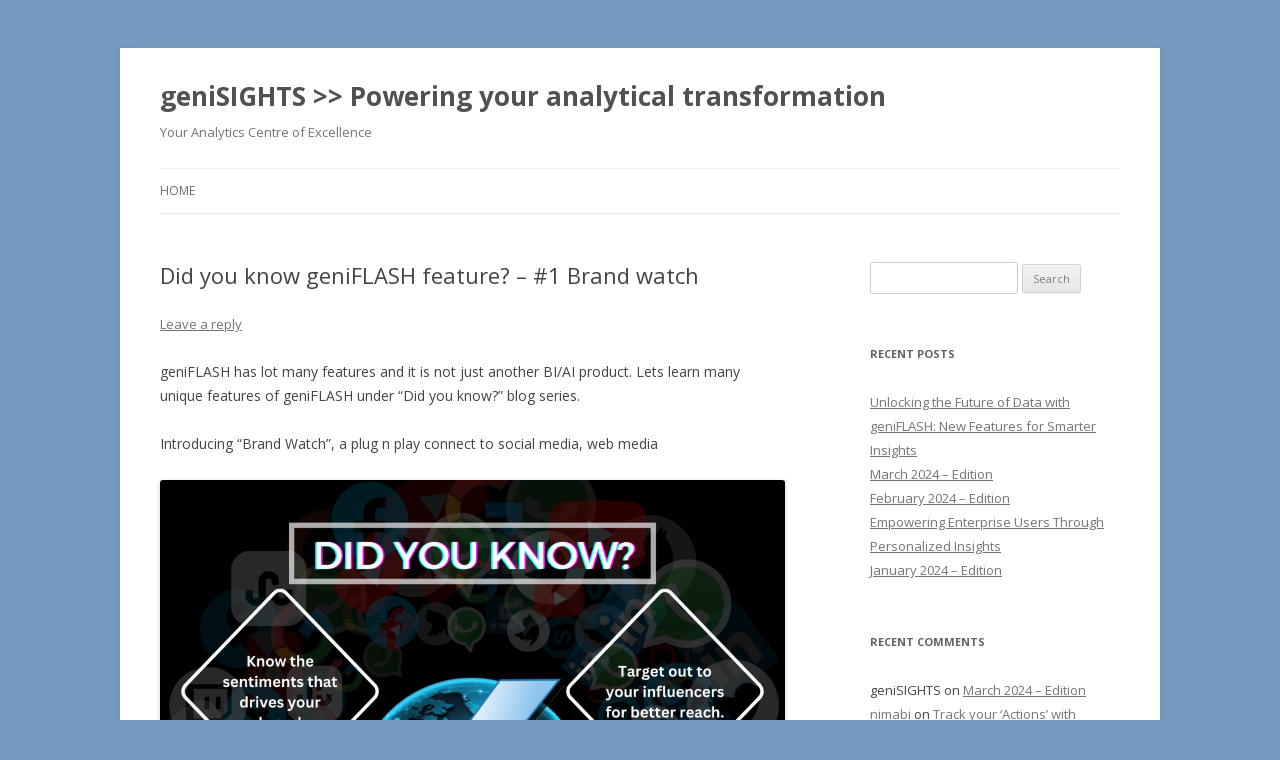

--- FILE ---
content_type: text/html; charset=UTF-8
request_url: http://blog.genisights.com/did-you-know-geniflash-feature-1-brand-watch/
body_size: 46589
content:
<!DOCTYPE html>
<!--[if IE 7]>
<html class="ie ie7" lang="en-US">
<![endif]-->
<!--[if IE 8]>
<html class="ie ie8" lang="en-US">
<![endif]-->
<!--[if !(IE 7) | !(IE 8)  ]><!-->
<html lang="en-US">
<!--<![endif]-->
<head>
<meta charset="UTF-8" />
<meta name="viewport" content="width=device-width" />
<title>Did you know geniFLASH feature? &#8211; #1 Brand watch | geniSIGHTS &gt;&gt; Powering your analytical transformation</title>
<link rel="profile" href="http://gmpg.org/xfn/11" />
<link rel="pingback" href="http://blog.genisights.com/xmlrpc.php" />
<!--[if lt IE 9]>
<script src="http://blog.genisights.com/wp-content/themes/twentytwelve/js/html5.js" type="text/javascript"></script>
<![endif]-->
<style type='text/css'>
					.no-break br {
						display: none !important;
					}
			</style><meta name='robots' content='max-image-preview:large' />
<link rel='dns-prefetch' href='//fonts.googleapis.com' />
<link rel="alternate" type="application/rss+xml" title="geniSIGHTS &gt;&gt; Powering your analytical transformation &raquo; Feed" href="http://blog.genisights.com/feed/" />
<link rel="alternate" type="application/rss+xml" title="geniSIGHTS &gt;&gt; Powering your analytical transformation &raquo; Comments Feed" href="http://blog.genisights.com/comments/feed/" />
<link rel="alternate" type="application/rss+xml" title="geniSIGHTS &gt;&gt; Powering your analytical transformation &raquo; Did you know geniFLASH feature? &#8211; #1 Brand watch Comments Feed" href="http://blog.genisights.com/did-you-know-geniflash-feature-1-brand-watch/feed/" />
<script type="text/javascript">
/* <![CDATA[ */
window._wpemojiSettings = {"baseUrl":"https:\/\/s.w.org\/images\/core\/emoji\/14.0.0\/72x72\/","ext":".png","svgUrl":"https:\/\/s.w.org\/images\/core\/emoji\/14.0.0\/svg\/","svgExt":".svg","source":{"concatemoji":"http:\/\/blog.genisights.com\/wp-includes\/js\/wp-emoji-release.min.js?ver=6.4.7"}};
/*! This file is auto-generated */
!function(i,n){var o,s,e;function c(e){try{var t={supportTests:e,timestamp:(new Date).valueOf()};sessionStorage.setItem(o,JSON.stringify(t))}catch(e){}}function p(e,t,n){e.clearRect(0,0,e.canvas.width,e.canvas.height),e.fillText(t,0,0);var t=new Uint32Array(e.getImageData(0,0,e.canvas.width,e.canvas.height).data),r=(e.clearRect(0,0,e.canvas.width,e.canvas.height),e.fillText(n,0,0),new Uint32Array(e.getImageData(0,0,e.canvas.width,e.canvas.height).data));return t.every(function(e,t){return e===r[t]})}function u(e,t,n){switch(t){case"flag":return n(e,"\ud83c\udff3\ufe0f\u200d\u26a7\ufe0f","\ud83c\udff3\ufe0f\u200b\u26a7\ufe0f")?!1:!n(e,"\ud83c\uddfa\ud83c\uddf3","\ud83c\uddfa\u200b\ud83c\uddf3")&&!n(e,"\ud83c\udff4\udb40\udc67\udb40\udc62\udb40\udc65\udb40\udc6e\udb40\udc67\udb40\udc7f","\ud83c\udff4\u200b\udb40\udc67\u200b\udb40\udc62\u200b\udb40\udc65\u200b\udb40\udc6e\u200b\udb40\udc67\u200b\udb40\udc7f");case"emoji":return!n(e,"\ud83e\udef1\ud83c\udffb\u200d\ud83e\udef2\ud83c\udfff","\ud83e\udef1\ud83c\udffb\u200b\ud83e\udef2\ud83c\udfff")}return!1}function f(e,t,n){var r="undefined"!=typeof WorkerGlobalScope&&self instanceof WorkerGlobalScope?new OffscreenCanvas(300,150):i.createElement("canvas"),a=r.getContext("2d",{willReadFrequently:!0}),o=(a.textBaseline="top",a.font="600 32px Arial",{});return e.forEach(function(e){o[e]=t(a,e,n)}),o}function t(e){var t=i.createElement("script");t.src=e,t.defer=!0,i.head.appendChild(t)}"undefined"!=typeof Promise&&(o="wpEmojiSettingsSupports",s=["flag","emoji"],n.supports={everything:!0,everythingExceptFlag:!0},e=new Promise(function(e){i.addEventListener("DOMContentLoaded",e,{once:!0})}),new Promise(function(t){var n=function(){try{var e=JSON.parse(sessionStorage.getItem(o));if("object"==typeof e&&"number"==typeof e.timestamp&&(new Date).valueOf()<e.timestamp+604800&&"object"==typeof e.supportTests)return e.supportTests}catch(e){}return null}();if(!n){if("undefined"!=typeof Worker&&"undefined"!=typeof OffscreenCanvas&&"undefined"!=typeof URL&&URL.createObjectURL&&"undefined"!=typeof Blob)try{var e="postMessage("+f.toString()+"("+[JSON.stringify(s),u.toString(),p.toString()].join(",")+"));",r=new Blob([e],{type:"text/javascript"}),a=new Worker(URL.createObjectURL(r),{name:"wpTestEmojiSupports"});return void(a.onmessage=function(e){c(n=e.data),a.terminate(),t(n)})}catch(e){}c(n=f(s,u,p))}t(n)}).then(function(e){for(var t in e)n.supports[t]=e[t],n.supports.everything=n.supports.everything&&n.supports[t],"flag"!==t&&(n.supports.everythingExceptFlag=n.supports.everythingExceptFlag&&n.supports[t]);n.supports.everythingExceptFlag=n.supports.everythingExceptFlag&&!n.supports.flag,n.DOMReady=!1,n.readyCallback=function(){n.DOMReady=!0}}).then(function(){return e}).then(function(){var e;n.supports.everything||(n.readyCallback(),(e=n.source||{}).concatemoji?t(e.concatemoji):e.wpemoji&&e.twemoji&&(t(e.twemoji),t(e.wpemoji)))}))}((window,document),window._wpemojiSettings);
/* ]]> */
</script>
<style id='wp-emoji-styles-inline-css' type='text/css'>

	img.wp-smiley, img.emoji {
		display: inline !important;
		border: none !important;
		box-shadow: none !important;
		height: 1em !important;
		width: 1em !important;
		margin: 0 0.07em !important;
		vertical-align: -0.1em !important;
		background: none !important;
		padding: 0 !important;
	}
</style>
<link rel='stylesheet' id='wp-block-library-css' href='http://blog.genisights.com/wp-includes/css/dist/block-library/style.min.css?ver=6.4.7' type='text/css' media='all' />
<style id='classic-theme-styles-inline-css' type='text/css'>
/*! This file is auto-generated */
.wp-block-button__link{color:#fff;background-color:#32373c;border-radius:9999px;box-shadow:none;text-decoration:none;padding:calc(.667em + 2px) calc(1.333em + 2px);font-size:1.125em}.wp-block-file__button{background:#32373c;color:#fff;text-decoration:none}
</style>
<style id='global-styles-inline-css' type='text/css'>
body{--wp--preset--color--black: #000000;--wp--preset--color--cyan-bluish-gray: #abb8c3;--wp--preset--color--white: #ffffff;--wp--preset--color--pale-pink: #f78da7;--wp--preset--color--vivid-red: #cf2e2e;--wp--preset--color--luminous-vivid-orange: #ff6900;--wp--preset--color--luminous-vivid-amber: #fcb900;--wp--preset--color--light-green-cyan: #7bdcb5;--wp--preset--color--vivid-green-cyan: #00d084;--wp--preset--color--pale-cyan-blue: #8ed1fc;--wp--preset--color--vivid-cyan-blue: #0693e3;--wp--preset--color--vivid-purple: #9b51e0;--wp--preset--gradient--vivid-cyan-blue-to-vivid-purple: linear-gradient(135deg,rgba(6,147,227,1) 0%,rgb(155,81,224) 100%);--wp--preset--gradient--light-green-cyan-to-vivid-green-cyan: linear-gradient(135deg,rgb(122,220,180) 0%,rgb(0,208,130) 100%);--wp--preset--gradient--luminous-vivid-amber-to-luminous-vivid-orange: linear-gradient(135deg,rgba(252,185,0,1) 0%,rgba(255,105,0,1) 100%);--wp--preset--gradient--luminous-vivid-orange-to-vivid-red: linear-gradient(135deg,rgba(255,105,0,1) 0%,rgb(207,46,46) 100%);--wp--preset--gradient--very-light-gray-to-cyan-bluish-gray: linear-gradient(135deg,rgb(238,238,238) 0%,rgb(169,184,195) 100%);--wp--preset--gradient--cool-to-warm-spectrum: linear-gradient(135deg,rgb(74,234,220) 0%,rgb(151,120,209) 20%,rgb(207,42,186) 40%,rgb(238,44,130) 60%,rgb(251,105,98) 80%,rgb(254,248,76) 100%);--wp--preset--gradient--blush-light-purple: linear-gradient(135deg,rgb(255,206,236) 0%,rgb(152,150,240) 100%);--wp--preset--gradient--blush-bordeaux: linear-gradient(135deg,rgb(254,205,165) 0%,rgb(254,45,45) 50%,rgb(107,0,62) 100%);--wp--preset--gradient--luminous-dusk: linear-gradient(135deg,rgb(255,203,112) 0%,rgb(199,81,192) 50%,rgb(65,88,208) 100%);--wp--preset--gradient--pale-ocean: linear-gradient(135deg,rgb(255,245,203) 0%,rgb(182,227,212) 50%,rgb(51,167,181) 100%);--wp--preset--gradient--electric-grass: linear-gradient(135deg,rgb(202,248,128) 0%,rgb(113,206,126) 100%);--wp--preset--gradient--midnight: linear-gradient(135deg,rgb(2,3,129) 0%,rgb(40,116,252) 100%);--wp--preset--font-size--small: 13px;--wp--preset--font-size--medium: 20px;--wp--preset--font-size--large: 36px;--wp--preset--font-size--x-large: 42px;--wp--preset--spacing--20: 0.44rem;--wp--preset--spacing--30: 0.67rem;--wp--preset--spacing--40: 1rem;--wp--preset--spacing--50: 1.5rem;--wp--preset--spacing--60: 2.25rem;--wp--preset--spacing--70: 3.38rem;--wp--preset--spacing--80: 5.06rem;--wp--preset--shadow--natural: 6px 6px 9px rgba(0, 0, 0, 0.2);--wp--preset--shadow--deep: 12px 12px 50px rgba(0, 0, 0, 0.4);--wp--preset--shadow--sharp: 6px 6px 0px rgba(0, 0, 0, 0.2);--wp--preset--shadow--outlined: 6px 6px 0px -3px rgba(255, 255, 255, 1), 6px 6px rgba(0, 0, 0, 1);--wp--preset--shadow--crisp: 6px 6px 0px rgba(0, 0, 0, 1);}:where(.is-layout-flex){gap: 0.5em;}:where(.is-layout-grid){gap: 0.5em;}body .is-layout-flow > .alignleft{float: left;margin-inline-start: 0;margin-inline-end: 2em;}body .is-layout-flow > .alignright{float: right;margin-inline-start: 2em;margin-inline-end: 0;}body .is-layout-flow > .aligncenter{margin-left: auto !important;margin-right: auto !important;}body .is-layout-constrained > .alignleft{float: left;margin-inline-start: 0;margin-inline-end: 2em;}body .is-layout-constrained > .alignright{float: right;margin-inline-start: 2em;margin-inline-end: 0;}body .is-layout-constrained > .aligncenter{margin-left: auto !important;margin-right: auto !important;}body .is-layout-constrained > :where(:not(.alignleft):not(.alignright):not(.alignfull)){max-width: var(--wp--style--global--content-size);margin-left: auto !important;margin-right: auto !important;}body .is-layout-constrained > .alignwide{max-width: var(--wp--style--global--wide-size);}body .is-layout-flex{display: flex;}body .is-layout-flex{flex-wrap: wrap;align-items: center;}body .is-layout-flex > *{margin: 0;}body .is-layout-grid{display: grid;}body .is-layout-grid > *{margin: 0;}:where(.wp-block-columns.is-layout-flex){gap: 2em;}:where(.wp-block-columns.is-layout-grid){gap: 2em;}:where(.wp-block-post-template.is-layout-flex){gap: 1.25em;}:where(.wp-block-post-template.is-layout-grid){gap: 1.25em;}.has-black-color{color: var(--wp--preset--color--black) !important;}.has-cyan-bluish-gray-color{color: var(--wp--preset--color--cyan-bluish-gray) !important;}.has-white-color{color: var(--wp--preset--color--white) !important;}.has-pale-pink-color{color: var(--wp--preset--color--pale-pink) !important;}.has-vivid-red-color{color: var(--wp--preset--color--vivid-red) !important;}.has-luminous-vivid-orange-color{color: var(--wp--preset--color--luminous-vivid-orange) !important;}.has-luminous-vivid-amber-color{color: var(--wp--preset--color--luminous-vivid-amber) !important;}.has-light-green-cyan-color{color: var(--wp--preset--color--light-green-cyan) !important;}.has-vivid-green-cyan-color{color: var(--wp--preset--color--vivid-green-cyan) !important;}.has-pale-cyan-blue-color{color: var(--wp--preset--color--pale-cyan-blue) !important;}.has-vivid-cyan-blue-color{color: var(--wp--preset--color--vivid-cyan-blue) !important;}.has-vivid-purple-color{color: var(--wp--preset--color--vivid-purple) !important;}.has-black-background-color{background-color: var(--wp--preset--color--black) !important;}.has-cyan-bluish-gray-background-color{background-color: var(--wp--preset--color--cyan-bluish-gray) !important;}.has-white-background-color{background-color: var(--wp--preset--color--white) !important;}.has-pale-pink-background-color{background-color: var(--wp--preset--color--pale-pink) !important;}.has-vivid-red-background-color{background-color: var(--wp--preset--color--vivid-red) !important;}.has-luminous-vivid-orange-background-color{background-color: var(--wp--preset--color--luminous-vivid-orange) !important;}.has-luminous-vivid-amber-background-color{background-color: var(--wp--preset--color--luminous-vivid-amber) !important;}.has-light-green-cyan-background-color{background-color: var(--wp--preset--color--light-green-cyan) !important;}.has-vivid-green-cyan-background-color{background-color: var(--wp--preset--color--vivid-green-cyan) !important;}.has-pale-cyan-blue-background-color{background-color: var(--wp--preset--color--pale-cyan-blue) !important;}.has-vivid-cyan-blue-background-color{background-color: var(--wp--preset--color--vivid-cyan-blue) !important;}.has-vivid-purple-background-color{background-color: var(--wp--preset--color--vivid-purple) !important;}.has-black-border-color{border-color: var(--wp--preset--color--black) !important;}.has-cyan-bluish-gray-border-color{border-color: var(--wp--preset--color--cyan-bluish-gray) !important;}.has-white-border-color{border-color: var(--wp--preset--color--white) !important;}.has-pale-pink-border-color{border-color: var(--wp--preset--color--pale-pink) !important;}.has-vivid-red-border-color{border-color: var(--wp--preset--color--vivid-red) !important;}.has-luminous-vivid-orange-border-color{border-color: var(--wp--preset--color--luminous-vivid-orange) !important;}.has-luminous-vivid-amber-border-color{border-color: var(--wp--preset--color--luminous-vivid-amber) !important;}.has-light-green-cyan-border-color{border-color: var(--wp--preset--color--light-green-cyan) !important;}.has-vivid-green-cyan-border-color{border-color: var(--wp--preset--color--vivid-green-cyan) !important;}.has-pale-cyan-blue-border-color{border-color: var(--wp--preset--color--pale-cyan-blue) !important;}.has-vivid-cyan-blue-border-color{border-color: var(--wp--preset--color--vivid-cyan-blue) !important;}.has-vivid-purple-border-color{border-color: var(--wp--preset--color--vivid-purple) !important;}.has-vivid-cyan-blue-to-vivid-purple-gradient-background{background: var(--wp--preset--gradient--vivid-cyan-blue-to-vivid-purple) !important;}.has-light-green-cyan-to-vivid-green-cyan-gradient-background{background: var(--wp--preset--gradient--light-green-cyan-to-vivid-green-cyan) !important;}.has-luminous-vivid-amber-to-luminous-vivid-orange-gradient-background{background: var(--wp--preset--gradient--luminous-vivid-amber-to-luminous-vivid-orange) !important;}.has-luminous-vivid-orange-to-vivid-red-gradient-background{background: var(--wp--preset--gradient--luminous-vivid-orange-to-vivid-red) !important;}.has-very-light-gray-to-cyan-bluish-gray-gradient-background{background: var(--wp--preset--gradient--very-light-gray-to-cyan-bluish-gray) !important;}.has-cool-to-warm-spectrum-gradient-background{background: var(--wp--preset--gradient--cool-to-warm-spectrum) !important;}.has-blush-light-purple-gradient-background{background: var(--wp--preset--gradient--blush-light-purple) !important;}.has-blush-bordeaux-gradient-background{background: var(--wp--preset--gradient--blush-bordeaux) !important;}.has-luminous-dusk-gradient-background{background: var(--wp--preset--gradient--luminous-dusk) !important;}.has-pale-ocean-gradient-background{background: var(--wp--preset--gradient--pale-ocean) !important;}.has-electric-grass-gradient-background{background: var(--wp--preset--gradient--electric-grass) !important;}.has-midnight-gradient-background{background: var(--wp--preset--gradient--midnight) !important;}.has-small-font-size{font-size: var(--wp--preset--font-size--small) !important;}.has-medium-font-size{font-size: var(--wp--preset--font-size--medium) !important;}.has-large-font-size{font-size: var(--wp--preset--font-size--large) !important;}.has-x-large-font-size{font-size: var(--wp--preset--font-size--x-large) !important;}
.wp-block-navigation a:where(:not(.wp-element-button)){color: inherit;}
:where(.wp-block-post-template.is-layout-flex){gap: 1.25em;}:where(.wp-block-post-template.is-layout-grid){gap: 1.25em;}
:where(.wp-block-columns.is-layout-flex){gap: 2em;}:where(.wp-block-columns.is-layout-grid){gap: 2em;}
.wp-block-pullquote{font-size: 1.5em;line-height: 1.6;}
</style>
<link rel='stylesheet' id='zip-ai-sidebar-css' href='http://blog.genisights.com/wp-content/plugins/ultimate-addons-for-gutenberg/lib/zip-ai/sidebar/build/sidebar-app.css?ver=1.1.0' type='text/css' media='all' />
<link rel='stylesheet' id='zip-ai-sidebar-google-fonts-css' href='https://fonts.googleapis.com/css2?family=Inter%3Awght%40400%3B500%3B600%3B700&#038;display=swap&#038;ver=1.1.0' type='text/css' media='all' />
<link rel='stylesheet' id='twentytwelve-fonts-css' href='http://fonts.googleapis.com/css?family=Open+Sans:400italic,700italic,400,700&#038;subset=latin,latin-ext' type='text/css' media='all' />
<link rel='stylesheet' id='twentytwelve-style-css' href='http://blog.genisights.com/wp-content/themes/twentytwelve/style.css?ver=6.4.7' type='text/css' media='all' />
<!--[if lt IE 9]>
<link rel='stylesheet' id='twentytwelve-ie-css' href='http://blog.genisights.com/wp-content/themes/twentytwelve/css/ie.css?ver=20121010' type='text/css' media='all' />
<![endif]-->
<link rel="https://api.w.org/" href="http://blog.genisights.com/wp-json/" /><link rel="alternate" type="application/json" href="http://blog.genisights.com/wp-json/wp/v2/posts/487" /><link rel="EditURI" type="application/rsd+xml" title="RSD" href="http://blog.genisights.com/xmlrpc.php?rsd" />
<meta name="generator" content="WordPress 6.4.7" />
<link rel="canonical" href="http://blog.genisights.com/did-you-know-geniflash-feature-1-brand-watch/" />
<link rel='shortlink' href='http://blog.genisights.com/?p=487' />
<link rel="alternate" type="application/json+oembed" href="http://blog.genisights.com/wp-json/oembed/1.0/embed?url=http%3A%2F%2Fblog.genisights.com%2Fdid-you-know-geniflash-feature-1-brand-watch%2F" />
<link rel="alternate" type="text/xml+oembed" href="http://blog.genisights.com/wp-json/oembed/1.0/embed?url=http%3A%2F%2Fblog.genisights.com%2Fdid-you-know-geniflash-feature-1-brand-watch%2F&#038;format=xml" />
<script charset="utf-8" type="text/javascript">var switchTo5x=true;</script>
<script charset="utf-8" type="text/javascript" src="http://w.sharethis.com/button/buttons.js"></script>
<script charset="utf-8" type="text/javascript">stLight.options({"publisher":"wp.99837146-bde0-4d89-a803-3bcca3c195bb"});var st_type="wordpress3.8.1";</script>
<style type="text/css">.recentcomments a{display:inline !important;padding:0 !important;margin:0 !important;}</style><style type="text/css" id="custom-background-css">
body.custom-background { background-color: #729bbf; }
</style>
	<style id="uagb-style-conditional-extension">@media (min-width: 1025px){body .uag-hide-desktop.uagb-google-map__wrap,body .uag-hide-desktop{display:none !important}}@media (min-width: 768px) and (max-width: 1024px){body .uag-hide-tab.uagb-google-map__wrap,body .uag-hide-tab{display:none !important}}@media (max-width: 767px){body .uag-hide-mob.uagb-google-map__wrap,body .uag-hide-mob{display:none !important}}</style><style id="uagb-style-frontend-487">.uag-blocks-common-selector{z-index:var(--z-index-desktop) !important}@media (max-width: 976px){.uag-blocks-common-selector{z-index:var(--z-index-tablet) !important}}@media (max-width: 767px){.uag-blocks-common-selector{z-index:var(--z-index-mobile) !important}}
</style></head>

<body class="post-template-default single single-post postid-487 single-format-standard custom-background custom-font-enabled single-author">
<div id="page" class="hfeed site">
	<header id="masthead" class="site-header" role="banner">
		<hgroup>
			<h1 class="site-title"><a href="http://blog.genisights.com/" title="geniSIGHTS &gt;&gt; Powering your analytical transformation" rel="home">geniSIGHTS &gt;&gt; Powering your analytical transformation</a></h1>
			<h2 class="site-description">Your Analytics Centre of Excellence</h2>
		</hgroup>

		<nav id="site-navigation" class="main-navigation" role="navigation">
			<h3 class="menu-toggle">Menu</h3>
			<a class="assistive-text" href="#content" title="Skip to content">Skip to content</a>
			<div class="menu-menu-1-container"><ul id="menu-menu-1" class="nav-menu"><li id="menu-item-546" class="menu-item menu-item-type-custom menu-item-object-custom menu-item-home menu-item-546"><a href="http://blog.genisights.com/">Home</a></li>
</ul></div>		</nav><!-- #site-navigation -->

			</header><!-- #masthead -->

	<div id="main" class="wrapper">
	<div id="primary" class="site-content">
		<div id="content" role="main">

			
				
	<article id="post-487" class="post-487 post type-post status-publish format-standard hentry category-uncategorized">
				<header class="entry-header">
									<h1 class="entry-title">Did you know geniFLASH feature? &#8211; #1 Brand watch</h1>
										<div class="comments-link">
					<a href="http://blog.genisights.com/did-you-know-geniflash-feature-1-brand-watch/#respond"><span class="leave-reply">Leave a reply</span></a>				</div><!-- .comments-link -->
					</header><!-- .entry-header -->

				<div class="entry-content">
			
<p>geniFLASH has lot many features and it is not just another BI/AI product. Lets learn many unique features of geniFLASH under &#8220;Did you know?&#8221; blog series.</p>



<p>Introducing &#8220;Brand Watch&#8221;, a plug n play connect to social media, web media</p>



<figure class="wp-block-image"><img fetchpriority="high" decoding="async" width="1024" height="1024" src="http://blog.genisights.com/wp-content/uploads/2022/10/Brand-watch-infographics-2-1024x1024.png" alt="" class="wp-image-495" srcset="http://blog.genisights.com/wp-content/uploads/2022/10/Brand-watch-infographics-2-1024x1024.png 1024w, http://blog.genisights.com/wp-content/uploads/2022/10/Brand-watch-infographics-2-150x150.png 150w, http://blog.genisights.com/wp-content/uploads/2022/10/Brand-watch-infographics-2-300x300.png 300w, http://blog.genisights.com/wp-content/uploads/2022/10/Brand-watch-infographics-2-768x768.png 768w, http://blog.genisights.com/wp-content/uploads/2022/10/Brand-watch-infographics-2-624x624.png 624w, http://blog.genisights.com/wp-content/uploads/2022/10/Brand-watch-infographics-2.png 1800w" sizes="(max-width: 1024px) 100vw, 1024px" /></figure>



<p>For more information,<br>visit&nbsp;<a rel="noreferrer noopener" href="https://geniflash.com/" target="_blank">www.geniflash.com</a><br>send your queries to&nbsp;<a rel="noreferrer noopener" href="http://blog.genisights.com/customer.success@genisights.com" target="_blank">customer.success@genisights.com</a></p>
<p class="no-break"><span class='st_sharethis' st_title='Did you know geniFLASH feature? &#8211; #1 Brand watch' st_url='http://blog.genisights.com/did-you-know-geniflash-feature-1-brand-watch/'></span><span class='st_facebook' st_title='Did you know geniFLASH feature? &#8211; #1 Brand watch' st_url='http://blog.genisights.com/did-you-know-geniflash-feature-1-brand-watch/'></span><span class='st_twitter' st_title='Did you know geniFLASH feature? &#8211; #1 Brand watch' st_url='http://blog.genisights.com/did-you-know-geniflash-feature-1-brand-watch/'></span><span class='st_linkedin' st_title='Did you know geniFLASH feature? &#8211; #1 Brand watch' st_url='http://blog.genisights.com/did-you-know-geniflash-feature-1-brand-watch/'></span><span class='st_email' st_title='Did you know geniFLASH feature? &#8211; #1 Brand watch' st_url='http://blog.genisights.com/did-you-know-geniflash-feature-1-brand-watch/'></span><span class='st_fblike' st_title='Did you know geniFLASH feature? &#8211; #1 Brand watch' st_url='http://blog.genisights.com/did-you-know-geniflash-feature-1-brand-watch/'></span><span class='st_plusone' st_title='Did you know geniFLASH feature? &#8211; #1 Brand watch' st_url='http://blog.genisights.com/did-you-know-geniflash-feature-1-brand-watch/'></span></p>					</div><!-- .entry-content -->
		
		<footer class="entry-meta">
			This entry was posted in <a href="http://blog.genisights.com/category/uncategorized/" rel="category tag">Uncategorized</a> on <a href="http://blog.genisights.com/did-you-know-geniflash-feature-1-brand-watch/" title="5:00 am" rel="bookmark"><time class="entry-date" datetime="2022-10-10T05:00:02+00:00">October 10, 2022</time></a><span class="by-author"> by <span class="author vcard"><a class="url fn n" href="http://blog.genisights.com/author/admin123/" title="View all posts by geniSIGHTS" rel="author">geniSIGHTS</a></span></span>.								</footer><!-- .entry-meta -->
	</article><!-- #post -->

				<nav class="nav-single">
					<h3 class="assistive-text">Post navigation</h3>
					<span class="nav-previous"><a href="http://blog.genisights.com/actionable-it-is/" rel="prev"><span class="meta-nav">&larr;</span> Actionable It Is!</a></span>
					<span class="nav-next"><a href="http://blog.genisights.com/did-you-know-geniflash-feature-2-review-assistant/" rel="next">Did you know geniFLASH feature? – #2 Review Assistant <span class="meta-nav">&rarr;</span></a></span>
				</nav><!-- .nav-single -->

				
<div id="comments" class="comments-area">

	
	
		<div id="respond" class="comment-respond">
		<h3 id="reply-title" class="comment-reply-title">Leave a Reply <small><a rel="nofollow" id="cancel-comment-reply-link" href="/did-you-know-geniflash-feature-1-brand-watch/#respond" style="display:none;">Cancel reply</a></small></h3><form action="http://blog.genisights.com/wp-comments-post.php" method="post" id="commentform" class="comment-form"><p class="comment-notes"><span id="email-notes">Your email address will not be published.</span> <span class="required-field-message">Required fields are marked <span class="required">*</span></span></p><p class="comment-form-comment"><label for="comment">Comment <span class="required">*</span></label> <textarea id="comment" name="comment" cols="45" rows="8" maxlength="65525" required="required"></textarea></p><p class="comment-form-author"><label for="author">Name <span class="required">*</span></label> <input id="author" name="author" type="text" value="" size="30" maxlength="245" autocomplete="name" required="required" /></p>
<p class="comment-form-email"><label for="email">Email <span class="required">*</span></label> <input id="email" name="email" type="text" value="" size="30" maxlength="100" aria-describedby="email-notes" autocomplete="email" required="required" /></p>
<p class="comment-form-url"><label for="url">Website</label> <input id="url" name="url" type="text" value="" size="30" maxlength="200" autocomplete="url" /></p>
<p class="comment-form-cookies-consent"><input id="wp-comment-cookies-consent" name="wp-comment-cookies-consent" type="checkbox" value="yes" /> <label for="wp-comment-cookies-consent">Save my name, email, and website in this browser for the next time I comment.</label></p>
<p class="form-submit"><input name="submit" type="submit" id="submit" class="submit" value="Post Comment" /> <input type='hidden' name='comment_post_ID' value='487' id='comment_post_ID' />
<input type='hidden' name='comment_parent' id='comment_parent' value='0' />
</p></form>	</div><!-- #respond -->
	
</div><!-- #comments .comments-area -->
			
		</div><!-- #content -->
	</div><!-- #primary -->


			<div id="secondary" class="widget-area" role="complementary">
			<aside id="search-2" class="widget widget_search"><form role="search" method="get" id="searchform" class="searchform" action="http://blog.genisights.com/">
				<div>
					<label class="screen-reader-text" for="s">Search for:</label>
					<input type="text" value="" name="s" id="s" />
					<input type="submit" id="searchsubmit" value="Search" />
				</div>
			</form></aside>
		<aside id="recent-posts-2" class="widget widget_recent_entries">
		<h3 class="widget-title">Recent Posts</h3>
		<ul>
											<li>
					<a href="http://blog.genisights.com/unlocking-the-future-of-data-with-geniflash-new-features-for-smarter-insights/">Unlocking the Future of Data with geniFLASH: New Features for Smarter Insights</a>
									</li>
											<li>
					<a href="http://blog.genisights.com/march-2024-edition/">March 2024 – Edition</a>
									</li>
											<li>
					<a href="http://blog.genisights.com/february-2024-edition/">February 2024 – Edition</a>
									</li>
											<li>
					<a href="http://blog.genisights.com/empowering-enterprise-users-through-personalized-insights/">Empowering Enterprise Users Through Personalized Insights</a>
									</li>
											<li>
					<a href="http://blog.genisights.com/november-2023-edition-2/">January 2024 – Edition</a>
									</li>
					</ul>

		</aside><aside id="recent-comments-2" class="widget widget_recent_comments"><h3 class="widget-title">Recent Comments</h3><ul id="recentcomments"><li class="recentcomments"><span class="comment-author-link">geniSIGHTS</span> on <a href="http://blog.genisights.com/march-2024-edition/#comment-29695">March 2024 – Edition</a></li><li class="recentcomments"><span class="comment-author-link"><a href="https://casinotologin.com/bitsamp.com_http_output.html" class="url" rel="ugc external nofollow">nimabi</a></span> on <a href="http://blog.genisights.com/track-your-actions-with-geniflash/#comment-28604">Track your &#8216;Actions&#8217; with geniFLASH</a></li></ul></aside><aside id="archives-2" class="widget widget_archive"><h3 class="widget-title">Archives</h3>
			<ul>
					<li><a href='http://blog.genisights.com/2024/08/'>August 2024</a></li>
	<li><a href='http://blog.genisights.com/2024/03/'>March 2024</a></li>
	<li><a href='http://blog.genisights.com/2024/02/'>February 2024</a></li>
	<li><a href='http://blog.genisights.com/2024/01/'>January 2024</a></li>
	<li><a href='http://blog.genisights.com/2023/12/'>December 2023</a></li>
	<li><a href='http://blog.genisights.com/2023/11/'>November 2023</a></li>
	<li><a href='http://blog.genisights.com/2023/10/'>October 2023</a></li>
	<li><a href='http://blog.genisights.com/2023/09/'>September 2023</a></li>
	<li><a href='http://blog.genisights.com/2023/08/'>August 2023</a></li>
	<li><a href='http://blog.genisights.com/2023/07/'>July 2023</a></li>
	<li><a href='http://blog.genisights.com/2023/06/'>June 2023</a></li>
	<li><a href='http://blog.genisights.com/2023/05/'>May 2023</a></li>
	<li><a href='http://blog.genisights.com/2023/04/'>April 2023</a></li>
	<li><a href='http://blog.genisights.com/2023/03/'>March 2023</a></li>
	<li><a href='http://blog.genisights.com/2023/02/'>February 2023</a></li>
	<li><a href='http://blog.genisights.com/2023/01/'>January 2023</a></li>
	<li><a href='http://blog.genisights.com/2022/12/'>December 2022</a></li>
	<li><a href='http://blog.genisights.com/2022/11/'>November 2022</a></li>
	<li><a href='http://blog.genisights.com/2022/10/'>October 2022</a></li>
	<li><a href='http://blog.genisights.com/2022/09/'>September 2022</a></li>
	<li><a href='http://blog.genisights.com/2021/07/'>July 2021</a></li>
	<li><a href='http://blog.genisights.com/2020/10/'>October 2020</a></li>
	<li><a href='http://blog.genisights.com/2020/09/'>September 2020</a></li>
	<li><a href='http://blog.genisights.com/2020/08/'>August 2020</a></li>
	<li><a href='http://blog.genisights.com/2020/07/'>July 2020</a></li>
	<li><a href='http://blog.genisights.com/2020/06/'>June 2020</a></li>
	<li><a href='http://blog.genisights.com/2020/05/'>May 2020</a></li>
	<li><a href='http://blog.genisights.com/2020/04/'>April 2020</a></li>
	<li><a href='http://blog.genisights.com/2019/11/'>November 2019</a></li>
	<li><a href='http://blog.genisights.com/2019/10/'>October 2019</a></li>
	<li><a href='http://blog.genisights.com/2019/05/'>May 2019</a></li>
	<li><a href='http://blog.genisights.com/2018/07/'>July 2018</a></li>
	<li><a href='http://blog.genisights.com/2018/02/'>February 2018</a></li>
	<li><a href='http://blog.genisights.com/2017/04/'>April 2017</a></li>
			</ul>

			</aside><aside id="categories-2" class="widget widget_categories"><h3 class="widget-title">Categories</h3>
			<ul>
					<li class="cat-item cat-item-2"><a href="http://blog.genisights.com/category/analytics/">Analytics</a>
</li>
	<li class="cat-item cat-item-9"><a href="http://blog.genisights.com/category/artificial-intelligence/">Artificial Intelligence</a>
</li>
	<li class="cat-item cat-item-14"><a href="http://blog.genisights.com/category/big-data/">Big Data</a>
</li>
	<li class="cat-item cat-item-4"><a href="http://blog.genisights.com/category/business-intelligence/">Business Intelligence</a>
</li>
	<li class="cat-item cat-item-18"><a href="http://blog.genisights.com/category/conversational-ai/chatbots/">Chatbots</a>
</li>
	<li class="cat-item cat-item-10"><a href="http://blog.genisights.com/category/conversational-ai/">Conversational AI</a>
</li>
	<li class="cat-item cat-item-20"><a href="http://blog.genisights.com/category/dashboards-2/">Dashboards</a>
</li>
	<li class="cat-item cat-item-17"><a href="http://blog.genisights.com/category/data-science/">Data Science</a>
</li>
	<li class="cat-item cat-item-13"><a href="http://blog.genisights.com/category/artificial-intelligence/deep-learning/">Deep Learning</a>
</li>
	<li class="cat-item cat-item-70"><a href="http://blog.genisights.com/category/feature-corner/">Feature Corner</a>
</li>
	<li class="cat-item cat-item-56"><a href="http://blog.genisights.com/category/flash-corner/">Flash Corner</a>
</li>
	<li class="cat-item cat-item-57"><a href="http://blog.genisights.com/category/business-intelligence/flash-corner-business-intelligence/">Flash Corner</a>
</li>
	<li class="cat-item cat-item-119"><a href="http://blog.genisights.com/category/flash-teaser/">Flash Teaser</a>
</li>
	<li class="cat-item cat-item-69"><a href="http://blog.genisights.com/category/industry-watch/">Industry watch</a>
</li>
	<li class="cat-item cat-item-23"><a href="http://blog.genisights.com/category/internet-of-thins/">Internet of thins</a>
</li>
	<li class="cat-item cat-item-24"><a href="http://blog.genisights.com/category/internet-of-thins/iot/">IoT</a>
</li>
	<li class="cat-item cat-item-12"><a href="http://blog.genisights.com/category/artificial-intelligence/machine-learning/">Machine Learning</a>
</li>
	<li class="cat-item cat-item-11"><a href="http://blog.genisights.com/category/predictive-analytics/">Predictive Analytics</a>
</li>
	<li class="cat-item cat-item-22"><a href="http://blog.genisights.com/category/dashboards-2/real-time-insights/">Real-time insights</a>
</li>
	<li class="cat-item cat-item-21"><a href="http://blog.genisights.com/category/dashboards-2/reports-dashboards-2/">Reports</a>
</li>
	<li class="cat-item cat-item-3"><a href="http://blog.genisights.com/category/reports-and-dashboards/">Reports and Dashboards</a>
</li>
	<li class="cat-item cat-item-103"><a href="http://blog.genisights.com/category/robotic-process-automation/">Robotic Process Automation</a>
</li>
	<li class="cat-item cat-item-1"><a href="http://blog.genisights.com/category/uncategorized/">Uncategorized</a>
</li>
	<li class="cat-item cat-item-19"><a href="http://blog.genisights.com/category/conversational-ai/virtual-assistants/">virtual assistants</a>
</li>
			</ul>

			</aside><aside id="meta-2" class="widget widget_meta"><h3 class="widget-title">Meta</h3>
		<ul>
						<li><a href="http://blog.genisights.com/wp-login.php">Log in</a></li>
			<li><a href="http://blog.genisights.com/feed/">Entries feed</a></li>
			<li><a href="http://blog.genisights.com/comments/feed/">Comments feed</a></li>

			<li><a href="https://wordpress.org/">WordPress.org</a></li>
		</ul>

		</aside>		</div><!-- #secondary -->
		</div><!-- #main .wrapper -->
	<footer id="colophon" role="contentinfo">
		<div class="site-info">
						<a href="http://wordpress.org/" title="Semantic Personal Publishing Platform">Proudly powered by WordPress</a>
		</div><!-- .site-info -->
	</footer><!-- #colophon -->
</div><!-- #page -->

			<div id="zip-ai-sidebar"></div>
		<script type="text/javascript" src="http://blog.genisights.com/wp-includes/js/dist/vendor/wp-polyfill-inert.min.js?ver=3.1.2" id="wp-polyfill-inert-js"></script>
<script type="text/javascript" src="http://blog.genisights.com/wp-includes/js/dist/vendor/regenerator-runtime.min.js?ver=0.14.0" id="regenerator-runtime-js"></script>
<script type="text/javascript" src="http://blog.genisights.com/wp-includes/js/dist/vendor/wp-polyfill.min.js?ver=3.15.0" id="wp-polyfill-js"></script>
<script type="text/javascript" src="http://blog.genisights.com/wp-includes/js/dist/vendor/react.min.js?ver=18.2.0" id="react-js"></script>
<script type="text/javascript" src="http://blog.genisights.com/wp-includes/js/dist/vendor/react-dom.min.js?ver=18.2.0" id="react-dom-js"></script>
<script type="text/javascript" src="http://blog.genisights.com/wp-includes/js/dist/hooks.min.js?ver=c6aec9a8d4e5a5d543a1" id="wp-hooks-js"></script>
<script type="text/javascript" src="http://blog.genisights.com/wp-includes/js/dist/i18n.min.js?ver=7701b0c3857f914212ef" id="wp-i18n-js"></script>
<script type="text/javascript" id="wp-i18n-js-after">
/* <![CDATA[ */
wp.i18n.setLocaleData( { 'text direction\u0004ltr': [ 'ltr' ] } );
/* ]]> */
</script>
<script type="text/javascript" src="http://blog.genisights.com/wp-includes/js/dist/url.min.js?ver=b4979979018b684be209" id="wp-url-js"></script>
<script type="text/javascript" src="http://blog.genisights.com/wp-includes/js/dist/api-fetch.min.js?ver=0fa4dabf8bf2c7adf21a" id="wp-api-fetch-js"></script>
<script type="text/javascript" id="wp-api-fetch-js-after">
/* <![CDATA[ */
wp.apiFetch.use( wp.apiFetch.createRootURLMiddleware( "http://blog.genisights.com/wp-json/" ) );
wp.apiFetch.nonceMiddleware = wp.apiFetch.createNonceMiddleware( "a8f7db29d8" );
wp.apiFetch.use( wp.apiFetch.nonceMiddleware );
wp.apiFetch.use( wp.apiFetch.mediaUploadMiddleware );
wp.apiFetch.nonceEndpoint = "http://blog.genisights.com/wp-admin/admin-ajax.php?action=rest-nonce";
/* ]]> */
</script>
<script type="text/javascript" src="http://blog.genisights.com/wp-includes/js/dist/dom-ready.min.js?ver=392bdd43726760d1f3ca" id="wp-dom-ready-js"></script>
<script type="text/javascript" src="http://blog.genisights.com/wp-includes/js/dist/a11y.min.js?ver=7032343a947cfccf5608" id="wp-a11y-js"></script>
<script type="text/javascript" src="http://blog.genisights.com/wp-includes/js/dist/deprecated.min.js?ver=73ad3591e7bc95f4777a" id="wp-deprecated-js"></script>
<script type="text/javascript" src="http://blog.genisights.com/wp-includes/js/dist/dom.min.js?ver=49ff2869626fbeaacc23" id="wp-dom-js"></script>
<script type="text/javascript" src="http://blog.genisights.com/wp-includes/js/dist/escape-html.min.js?ver=03e27a7b6ae14f7afaa6" id="wp-escape-html-js"></script>
<script type="text/javascript" src="http://blog.genisights.com/wp-includes/js/dist/element.min.js?ver=ed1c7604880e8b574b40" id="wp-element-js"></script>
<script type="text/javascript" src="http://blog.genisights.com/wp-includes/js/dist/is-shallow-equal.min.js?ver=20c2b06ecf04afb14fee" id="wp-is-shallow-equal-js"></script>
<script type="text/javascript" src="http://blog.genisights.com/wp-includes/js/dist/keycodes.min.js?ver=3460bd0fac9859d6886c" id="wp-keycodes-js"></script>
<script type="text/javascript" src="http://blog.genisights.com/wp-includes/js/dist/priority-queue.min.js?ver=422e19e9d48b269c5219" id="wp-priority-queue-js"></script>
<script type="text/javascript" src="http://blog.genisights.com/wp-includes/js/dist/compose.min.js?ver=3189b344ff39fef940b7" id="wp-compose-js"></script>
<script type="text/javascript" src="http://blog.genisights.com/wp-includes/js/dist/vendor/moment.min.js?ver=2.29.4" id="moment-js"></script>
<script type="text/javascript" id="moment-js-after">
/* <![CDATA[ */
moment.updateLocale( 'en_US', {"months":["January","February","March","April","May","June","July","August","September","October","November","December"],"monthsShort":["Jan","Feb","Mar","Apr","May","Jun","Jul","Aug","Sep","Oct","Nov","Dec"],"weekdays":["Sunday","Monday","Tuesday","Wednesday","Thursday","Friday","Saturday"],"weekdaysShort":["Sun","Mon","Tue","Wed","Thu","Fri","Sat"],"week":{"dow":1},"longDateFormat":{"LT":"g:i a","LTS":null,"L":null,"LL":"F j, Y","LLL":"F j, Y g:i a","LLLL":null}} );
/* ]]> */
</script>
<script type="text/javascript" src="http://blog.genisights.com/wp-includes/js/dist/date.min.js?ver=936c461ad5dce9c2c8ea" id="wp-date-js"></script>
<script type="text/javascript" id="wp-date-js-after">
/* <![CDATA[ */
wp.date.setSettings( {"l10n":{"locale":"en_US","months":["January","February","March","April","May","June","July","August","September","October","November","December"],"monthsShort":["Jan","Feb","Mar","Apr","May","Jun","Jul","Aug","Sep","Oct","Nov","Dec"],"weekdays":["Sunday","Monday","Tuesday","Wednesday","Thursday","Friday","Saturday"],"weekdaysShort":["Sun","Mon","Tue","Wed","Thu","Fri","Sat"],"meridiem":{"am":"am","pm":"pm","AM":"AM","PM":"PM"},"relative":{"future":"%s from now","past":"%s ago","s":"a second","ss":"%d seconds","m":"a minute","mm":"%d minutes","h":"an hour","hh":"%d hours","d":"a day","dd":"%d days","M":"a month","MM":"%d months","y":"a year","yy":"%d years"},"startOfWeek":1},"formats":{"time":"g:i a","date":"F j, Y","datetime":"F j, Y g:i a","datetimeAbbreviated":"M j, Y g:i a"},"timezone":{"offset":0,"string":"","abbr":""}} );
/* ]]> */
</script>
<script type="text/javascript" src="http://blog.genisights.com/wp-includes/js/dist/html-entities.min.js?ver=36a4a255da7dd2e1bf8e" id="wp-html-entities-js"></script>
<script type="text/javascript" src="http://blog.genisights.com/wp-includes/js/dist/primitives.min.js?ver=6984e6eb5d6157c4fe44" id="wp-primitives-js"></script>
<script type="text/javascript" src="http://blog.genisights.com/wp-includes/js/dist/private-apis.min.js?ver=11cb2ebaa70a9f1f0ab5" id="wp-private-apis-js"></script>
<script type="text/javascript" src="http://blog.genisights.com/wp-includes/js/dist/redux-routine.min.js?ver=0be1b2a6a79703e28531" id="wp-redux-routine-js"></script>
<script type="text/javascript" src="http://blog.genisights.com/wp-includes/js/dist/data.min.js?ver=dc5f255634f3da29c8d5" id="wp-data-js"></script>
<script type="text/javascript" id="wp-data-js-after">
/* <![CDATA[ */
( function() {
	var userId = 0;
	var storageKey = "WP_DATA_USER_" + userId;
	wp.data
		.use( wp.data.plugins.persistence, { storageKey: storageKey } );
} )();
/* ]]> */
</script>
<script type="text/javascript" src="http://blog.genisights.com/wp-includes/js/dist/rich-text.min.js?ver=6222504ebedf0627981b" id="wp-rich-text-js"></script>
<script type="text/javascript" src="http://blog.genisights.com/wp-includes/js/dist/warning.min.js?ver=122829a085511691f14d" id="wp-warning-js"></script>
<script type="text/javascript" src="http://blog.genisights.com/wp-includes/js/dist/components.min.js?ver=387d6480ace3103ccd8b" id="wp-components-js"></script>
<script type="text/javascript" src="http://blog.genisights.com/wp-includes/js/dist/plugins.min.js?ver=c485ff6186cdddabcf91" id="wp-plugins-js"></script>
<script type="text/javascript" id="zip-ai-sidebar-js-extra">
/* <![CDATA[ */
var zip_ai_react = {"ajax_url":"http:\/\/blog.genisights.com\/wp-admin\/admin-ajax.php","ajax_nonce":"a98d018cff","admin_nonce":"18df5c73d3","current_post_id":"487","auth_middleware":"https:\/\/app.zipwp.com\/auth\/?type=token&redirect_url=http%3A%2F%2Fblog.genisights.com%2Fwp-admin%2F%3Fnonce%3Dbf9df11726%26scs-authorize%3Dtrue&plugin=spectra","is_authorized":"","is_ai_assistant_enabled":"1","is_customize_preview":"","collab_product_details":{"product_name":"Spectra","product_slug":"spectra","product_logo":"<?xml version=\"1.0\" encoding=\"utf-8\"?>\r\n<!-- Generator: Adobe Illustrator 26.0.3, SVG Export Plug-In . SVG Version: 6.00 Build 0)  -->\r\n<svg version=\"1.1\" id=\"Layer_1\" xmlns=\"http:\/\/www.w3.org\/2000\/svg\" xmlns:xlink=\"http:\/\/www.w3.org\/1999\/xlink\" x=\"0px\" y=\"0px\" viewBox=\"0 0 82 82\" style=\"enable-background:new 0 0 82 82;\" xml:space=\"preserve\" color=\"#6104ff\">\r\n<g>\r\n\t<path class=\"st0\" d=\"M41,1C18.9,1,1,18.9,1,41s17.9,40,40,40c22.1,0,40-17.9,40-40S63.1,1,41,1z M56.1,47.1c0,0.1,0,0.2,0,0.3\r\n\t\tc0,0.1,0,0.2,0,0.3l0,0.2c-0.2,1.2-0.6,2.3-1.3,3.3c-0.1,0.2-0.2,0.4-0.4,0.5c0,0,0,0.1-0.5,0.6c-0.4,0.5-0.5,0.6-0.6,0.7\r\n\t\tc0,0-0.1,0.1-0.1,0.1c0,0-0.1,0.1-0.1,0.1l-0.1,0c-0.1,0.1-0.2,0.1-0.2,0.2c-0.1,0.1-0.2,0.1-0.3,0.2l-0.1,0\r\n\t\tc-0.1,0.1-0.2,0.1-0.3,0.2L33.6,66.1c-0.2,0.1-0.3,0.2-0.5,0.2c-0.1,0-0.1,0-0.2,0c-0.2-0.1-0.5-0.2-0.6-0.4c0,0-0.4-0.8-0.5-0.8\r\n\t\tc0-0.1-0.1-0.1-0.1-0.2l0-0.1c0,0,0-0.1,0-0.1l0-0.1c0,0,0-0.1-0.1-0.1l0-0.1c0,0,0-0.1-0.1-0.1l0,0c-0.7-1.9-0.8-4-0.2-5.9\r\n\t\tc0.6-2,1.9-3.7,3.6-4.8l8.6-5.7c0.3-0.2,0.4-0.6,0.4-0.8c-0.1-0.3-0.2-0.6-0.6-0.6L33,44.3c-0.1,0-0.2,0-0.3-0.1l-0.1,0\r\n\t\tc-0.1,0-0.2,0-0.3-0.1l0,0c-0.1,0-0.2-0.1-0.3-0.1L32,44c-0.1,0-0.1,0-0.2-0.1l-0.1,0c-0.1,0-0.2-0.1-0.3-0.1l-0.1,0\r\n\t\tc-0.1,0-0.1,0-0.2-0.1l-0.1,0c-0.1,0-0.2-0.1-0.3-0.1l0,0c-0.1,0-0.2-0.1-0.3-0.1c-0.1,0-0.2-0.1-0.3-0.1l0,0\r\n\t\tc-0.1-0.1-0.2-0.1-0.3-0.2c-0.8-0.5-1.5-1.1-2.1-1.9l-0.2-0.3l-0.3-0.4c-1.3-2-1.8-4.4-1.3-6.7c0.2-0.7,0.4-1.5,0.8-2.3\r\n\t\tc0.1-0.2,0.2-0.4,0.3-0.5c0.1-0.1,0.1-0.2,0.1-0.2c0.1-0.2,0.2-0.4,0.4-0.5c0-0.1,0.1-0.1,0.1-0.2l0,0c0.1-0.1,0.1-0.2,0.2-0.2\r\n\t\tc0.1-0.1,0.1-0.1,0.2-0.2l0.1-0.1c0,0,0.1-0.1,0.1-0.1l0,0c0.1-0.1,0.1-0.1,0.2-0.2l0,0c0.1-0.1,0.1-0.1,0.2-0.2l0.1-0.1\r\n\t\tc0.1-0.1,0.1-0.1,0.2-0.2l0,0c0.1-0.1,0.1-0.1,0.2-0.2l0.1-0.1c0,0,0.1-0.1,0.1-0.1l0.1-0.1c0.1-0.1,0.2-0.1,0.2-0.2L48.4,16\r\n\t\tc0.2-0.2,0.5-0.2,0.8-0.2c0.3,0.1,0.5,0.2,0.7,0.5c0,0,0.1,0.2,0.2,0.3l0,0.1c0,0.1,0.1,0.2,0.1,0.2l0,0c0,0.1,0.1,0.1,0.1,0.2\r\n\t\tl0,0.1c0,0,0,0.1,0,0.1c0,0,0,0.1,0.1,0.1l0,0c0,0.1,0.1,0.2,0.1,0.3c0,0,0,0.1,0.1,0.2c0,0,0,0.1,0,0.1l0,0.1\r\n\t\tc0.7,1.8,0.7,3.9,0.1,5.8c-0.6,1.9-1.9,3.5-3.5,4.7l-8.6,5.7c-0.3,0.2-0.4,0.6-0.4,0.8c0.1,0.3,0.2,0.6,0.6,0.6l10.1,2\r\n\t\tc4.2,0.8,7.1,4.5,7.1,8.7C56.1,46.5,56.1,47.1,56.1,47.1z\" fill=\"currentColor\"\/>\r\n<\/g>\r\n<\/svg>\r\n","product_primary_color":"#5733ff","ai_assistant_learn_more_url":"http:\/\/blog.genisights.com\/wp-admin\/admin.php?page=spectra&path=ai-features","ai_assistant_authorized_disable_url":"http:\/\/blog.genisights.com\/wp-admin\/admin.php?page=spectra&path=ai-features&manage-features=yes","ai_assistant_unauthorized_disable_url":"http:\/\/blog.genisights.com\/wp-admin\/admin.php?page=spectra&path=ai-features&manage-features=yes"}};
/* ]]> */
</script>
<script type="text/javascript" src="http://blog.genisights.com/wp-content/plugins/ultimate-addons-for-gutenberg/lib/zip-ai/sidebar/build/sidebar-app.js?ver=591a455bc38a5a3f8de0" id="zip-ai-sidebar-js"></script>
<script type="text/javascript" src="http://blog.genisights.com/wp-includes/js/comment-reply.min.js?ver=6.4.7" id="comment-reply-js" async="async" data-wp-strategy="async"></script>
<script type="text/javascript" src="http://blog.genisights.com/wp-content/themes/twentytwelve/js/navigation.js?ver=1.0" id="twentytwelve-navigation-js"></script>
</body>
</html>

--- FILE ---
content_type: application/javascript
request_url: http://blog.genisights.com/wp-includes/js/dist/components.min.js?ver=387d6480ace3103ccd8b
body_size: 809878
content:
/*! This file is auto-generated */
!function(){var e,t,n={4403:function(e,t){var n;
/*!
	Copyright (c) 2018 Jed Watson.
	Licensed under the MIT License (MIT), see
	http://jedwatson.github.io/classnames
*/!function(){"use strict";var r={}.hasOwnProperty;function o(){for(var e=[],t=0;t<arguments.length;t++){var n=arguments[t];if(n){var i=typeof n;if("string"===i||"number"===i)e.push(n);else if(Array.isArray(n)){if(n.length){var a=o.apply(null,n);a&&e.push(a)}}else if("object"===i){if(n.toString!==Object.prototype.toString&&!n.toString.toString().includes("[native code]")){e.push(n.toString());continue}for(var s in n)r.call(n,s)&&n[s]&&e.push(s)}}}return e.join(" ")}e.exports?(o.default=o,e.exports=o):void 0===(n=function(){return o}.apply(t,[]))||(e.exports=n)}()},1919:function(e){"use strict";var t=function(e){return function(e){return!!e&&"object"==typeof e}(e)&&!function(e){var t=Object.prototype.toString.call(e);return"[object RegExp]"===t||"[object Date]"===t||function(e){return e.$$typeof===n}(e)}(e)};var n="function"==typeof Symbol&&Symbol.for?Symbol.for("react.element"):60103;function r(e,t){return!1!==t.clone&&t.isMergeableObject(e)?l((n=e,Array.isArray(n)?[]:{}),e,t):e;var n}function o(e,t,n){return e.concat(t).map((function(e){return r(e,n)}))}function i(e){return Object.keys(e).concat(function(e){return Object.getOwnPropertySymbols?Object.getOwnPropertySymbols(e).filter((function(t){return Object.propertyIsEnumerable.call(e,t)})):[]}(e))}function a(e,t){try{return t in e}catch(e){return!1}}function s(e,t,n){var o={};return n.isMergeableObject(e)&&i(e).forEach((function(t){o[t]=r(e[t],n)})),i(t).forEach((function(i){(function(e,t){return a(e,t)&&!(Object.hasOwnProperty.call(e,t)&&Object.propertyIsEnumerable.call(e,t))})(e,i)||(a(e,i)&&n.isMergeableObject(t[i])?o[i]=function(e,t){if(!t.customMerge)return l;var n=t.customMerge(e);return"function"==typeof n?n:l}(i,n)(e[i],t[i],n):o[i]=r(t[i],n))})),o}function l(e,n,i){(i=i||{}).arrayMerge=i.arrayMerge||o,i.isMergeableObject=i.isMergeableObject||t,i.cloneUnlessOtherwiseSpecified=r;var a=Array.isArray(n);return a===Array.isArray(e)?a?i.arrayMerge(e,n,i):s(e,n,i):r(n,i)}l.all=function(e,t){if(!Array.isArray(e))throw new Error("first argument should be an array");return e.reduce((function(e,n){return l(e,n,t)}),{})};var c=l;e.exports=c},1345:function(e,t,n){"use strict";var r=n(5022);e.exports=function(e,t,n){n=n||{},9===t.nodeType&&(t=r.getWindow(t));var o=n.allowHorizontalScroll,i=n.onlyScrollIfNeeded,a=n.alignWithTop,s=n.alignWithLeft,l=n.offsetTop||0,c=n.offsetLeft||0,u=n.offsetBottom||0,d=n.offsetRight||0;o=void 0===o||o;var f=r.isWindow(t),p=r.offset(e),m=r.outerHeight(e),h=r.outerWidth(e),g=void 0,v=void 0,b=void 0,y=void 0,w=void 0,x=void 0,E=void 0,_=void 0,C=void 0,S=void 0;f?(E=t,S=r.height(E),C=r.width(E),_={left:r.scrollLeft(E),top:r.scrollTop(E)},w={left:p.left-_.left-c,top:p.top-_.top-l},x={left:p.left+h-(_.left+C)+d,top:p.top+m-(_.top+S)+u},y=_):(g=r.offset(t),v=t.clientHeight,b=t.clientWidth,y={left:t.scrollLeft,top:t.scrollTop},w={left:p.left-(g.left+(parseFloat(r.css(t,"borderLeftWidth"))||0))-c,top:p.top-(g.top+(parseFloat(r.css(t,"borderTopWidth"))||0))-l},x={left:p.left+h-(g.left+b+(parseFloat(r.css(t,"borderRightWidth"))||0))+d,top:p.top+m-(g.top+v+(parseFloat(r.css(t,"borderBottomWidth"))||0))+u}),w.top<0||x.top>0?!0===a?r.scrollTop(t,y.top+w.top):!1===a?r.scrollTop(t,y.top+x.top):w.top<0?r.scrollTop(t,y.top+w.top):r.scrollTop(t,y.top+x.top):i||((a=void 0===a||!!a)?r.scrollTop(t,y.top+w.top):r.scrollTop(t,y.top+x.top)),o&&(w.left<0||x.left>0?!0===s?r.scrollLeft(t,y.left+w.left):!1===s?r.scrollLeft(t,y.left+x.left):w.left<0?r.scrollLeft(t,y.left+w.left):r.scrollLeft(t,y.left+x.left):i||((s=void 0===s||!!s)?r.scrollLeft(t,y.left+w.left):r.scrollLeft(t,y.left+x.left)))}},5425:function(e,t,n){"use strict";e.exports=n(1345)},5022:function(e){"use strict";var t=Object.assign||function(e){for(var t=1;t<arguments.length;t++){var n=arguments[t];for(var r in n)Object.prototype.hasOwnProperty.call(n,r)&&(e[r]=n[r])}return e},n="function"==typeof Symbol&&"symbol"==typeof Symbol.iterator?function(e){return typeof e}:function(e){return e&&"function"==typeof Symbol&&e.constructor===Symbol?"symbol":typeof e};function r(e,t){var n=e["page"+(t?"Y":"X")+"Offset"],r="scroll"+(t?"Top":"Left");if("number"!=typeof n){var o=e.document;"number"!=typeof(n=o.documentElement[r])&&(n=o.body[r])}return n}function o(e){return r(e)}function i(e){return r(e,!0)}function a(e){var t=function(e){var t,n=void 0,r=void 0,o=e.ownerDocument,i=o.body,a=o&&o.documentElement;return n=(t=e.getBoundingClientRect()).left,r=t.top,{left:n-=a.clientLeft||i.clientLeft||0,top:r-=a.clientTop||i.clientTop||0}}(e),n=e.ownerDocument,r=n.defaultView||n.parentWindow;return t.left+=o(r),t.top+=i(r),t}var s=new RegExp("^("+/[\-+]?(?:\d*\.|)\d+(?:[eE][\-+]?\d+|)/.source+")(?!px)[a-z%]+$","i"),l=/^(top|right|bottom|left)$/,c="currentStyle",u="runtimeStyle",d="left";var f=void 0;function p(e,t){for(var n=0;n<e.length;n++)t(e[n])}function m(e){return"border-box"===f(e,"boxSizing")}"undefined"!=typeof window&&(f=window.getComputedStyle?function(e,t,n){var r="",o=e.ownerDocument,i=n||o.defaultView.getComputedStyle(e,null);return i&&(r=i.getPropertyValue(t)||i[t]),r}:function(e,t){var n=e[c]&&e[c][t];if(s.test(n)&&!l.test(t)){var r=e.style,o=r[d],i=e[u][d];e[u][d]=e[c][d],r[d]="fontSize"===t?"1em":n||0,n=r.pixelLeft+"px",r[d]=o,e[u][d]=i}return""===n?"auto":n});var h=["margin","border","padding"],g=-1,v=2,b=1;function y(e,t,n){var r=0,o=void 0,i=void 0,a=void 0;for(i=0;i<t.length;i++)if(o=t[i])for(a=0;a<n.length;a++){var s=void 0;s="border"===o?o+n[a]+"Width":o+n[a],r+=parseFloat(f(e,s))||0}return r}function w(e){return null!=e&&e==e.window}var x={};function E(e,t,n){if(w(e))return"width"===t?x.viewportWidth(e):x.viewportHeight(e);if(9===e.nodeType)return"width"===t?x.docWidth(e):x.docHeight(e);var r="width"===t?["Left","Right"]:["Top","Bottom"],o="width"===t?e.offsetWidth:e.offsetHeight,i=(f(e),m(e)),a=0;(null==o||o<=0)&&(o=void 0,(null==(a=f(e,t))||Number(a)<0)&&(a=e.style[t]||0),a=parseFloat(a)||0),void 0===n&&(n=i?b:g);var s=void 0!==o||i,l=o||a;if(n===g)return s?l-y(e,["border","padding"],r):a;if(s){var c=n===v?-y(e,["border"],r):y(e,["margin"],r);return l+(n===b?0:c)}return a+y(e,h.slice(n),r)}p(["Width","Height"],(function(e){x["doc"+e]=function(t){var n=t.document;return Math.max(n.documentElement["scroll"+e],n.body["scroll"+e],x["viewport"+e](n))},x["viewport"+e]=function(t){var n="client"+e,r=t.document,o=r.body,i=r.documentElement[n];return"CSS1Compat"===r.compatMode&&i||o&&o[n]||i}}));var _={position:"absolute",visibility:"hidden",display:"block"};function C(e){var t=void 0,n=arguments;return 0!==e.offsetWidth?t=E.apply(void 0,n):function(e,t,n){var r={},o=e.style,i=void 0;for(i in t)t.hasOwnProperty(i)&&(r[i]=o[i],o[i]=t[i]);for(i in n.call(e),t)t.hasOwnProperty(i)&&(o[i]=r[i])}(e,_,(function(){t=E.apply(void 0,n)})),t}function S(e,t,r){var o=r;if("object"!==(void 0===t?"undefined":n(t)))return void 0!==o?("number"==typeof o&&(o+="px"),void(e.style[t]=o)):f(e,t);for(var i in t)t.hasOwnProperty(i)&&S(e,i,t[i])}p(["width","height"],(function(e){var t=e.charAt(0).toUpperCase()+e.slice(1);x["outer"+t]=function(t,n){return t&&C(t,e,n?0:b)};var n="width"===e?["Left","Right"]:["Top","Bottom"];x[e]=function(t,r){if(void 0===r)return t&&C(t,e,g);if(t){f(t);return m(t)&&(r+=y(t,["padding","border"],n)),S(t,e,r)}}})),e.exports=t({getWindow:function(e){var t=e.ownerDocument||e;return t.defaultView||t.parentWindow},offset:function(e,t){if(void 0===t)return a(e);!function(e,t){"static"===S(e,"position")&&(e.style.position="relative");var n=a(e),r={},o=void 0,i=void 0;for(i in t)t.hasOwnProperty(i)&&(o=parseFloat(S(e,i))||0,r[i]=o+t[i]-n[i]);S(e,r)}(e,t)},isWindow:w,each:p,css:S,clone:function(e){var t={};for(var n in e)e.hasOwnProperty(n)&&(t[n]=e[n]);if(e.overflow)for(var n in e)e.hasOwnProperty(n)&&(t.overflow[n]=e.overflow[n]);return t},scrollLeft:function(e,t){if(w(e)){if(void 0===t)return o(e);window.scrollTo(t,i(e))}else{if(void 0===t)return e.scrollLeft;e.scrollLeft=t}},scrollTop:function(e,t){if(w(e)){if(void 0===t)return i(e);window.scrollTo(o(e),t)}else{if(void 0===t)return e.scrollTop;e.scrollTop=t}},viewportWidth:0,viewportHeight:0},x)},9214:function(e,t){"use strict";var n=60103,r=60106,o=60107,i=60108,a=60114,s=60109,l=60110,c=60112,u=60113,d=60120,f=60115,p=60116,m=60121,h=60122,g=60117,v=60129,b=60131;
/** @license React v17.0.2
 * react-is.production.min.js
 *
 * Copyright (c) Facebook, Inc. and its affiliates.
 *
 * This source code is licensed under the MIT license found in the
 * LICENSE file in the root directory of this source tree.
 */if("function"==typeof Symbol&&Symbol.for){var y=Symbol.for;n=y("react.element"),r=y("react.portal"),o=y("react.fragment"),i=y("react.strict_mode"),a=y("react.profiler"),s=y("react.provider"),l=y("react.context"),c=y("react.forward_ref"),u=y("react.suspense"),d=y("react.suspense_list"),f=y("react.memo"),p=y("react.lazy"),m=y("react.block"),h=y("react.server.block"),g=y("react.fundamental"),v=y("react.debug_trace_mode"),b=y("react.legacy_hidden")}function w(e){if("object"==typeof e&&null!==e){var t=e.$$typeof;switch(t){case n:switch(e=e.type){case o:case a:case i:case u:case d:return e;default:switch(e=e&&e.$$typeof){case l:case c:case p:case f:case s:return e;default:return t}}case r:return t}}}},2797:function(e,t,n){"use strict";n(9214)},5619:function(e){"use strict";e.exports=function e(t,n){if(t===n)return!0;if(t&&n&&"object"==typeof t&&"object"==typeof n){if(t.constructor!==n.constructor)return!1;var r,o,i;if(Array.isArray(t)){if((r=t.length)!=n.length)return!1;for(o=r;0!=o--;)if(!e(t[o],n[o]))return!1;return!0}if(t instanceof Map&&n instanceof Map){if(t.size!==n.size)return!1;for(o of t.entries())if(!n.has(o[0]))return!1;for(o of t.entries())if(!e(o[1],n.get(o[0])))return!1;return!0}if(t instanceof Set&&n instanceof Set){if(t.size!==n.size)return!1;for(o of t.entries())if(!n.has(o[0]))return!1;return!0}if(ArrayBuffer.isView(t)&&ArrayBuffer.isView(n)){if((r=t.length)!=n.length)return!1;for(o=r;0!=o--;)if(t[o]!==n[o])return!1;return!0}if(t.constructor===RegExp)return t.source===n.source&&t.flags===n.flags;if(t.valueOf!==Object.prototype.valueOf)return t.valueOf()===n.valueOf();if(t.toString!==Object.prototype.toString)return t.toString()===n.toString();if((r=(i=Object.keys(t)).length)!==Object.keys(n).length)return!1;for(o=r;0!=o--;)if(!Object.prototype.hasOwnProperty.call(n,i[o]))return!1;for(o=r;0!=o--;){var a=i[o];if(!e(t[a],n[a]))return!1}return!0}return t!=t&&n!=n}},7115:function(e,t){var n={};n.parse=function(){var e={linearGradient:/^(\-(webkit|o|ms|moz)\-)?(linear\-gradient)/i,repeatingLinearGradient:/^(\-(webkit|o|ms|moz)\-)?(repeating\-linear\-gradient)/i,radialGradient:/^(\-(webkit|o|ms|moz)\-)?(radial\-gradient)/i,repeatingRadialGradient:/^(\-(webkit|o|ms|moz)\-)?(repeating\-radial\-gradient)/i,sideOrCorner:/^to (left (top|bottom)|right (top|bottom)|left|right|top|bottom)/i,extentKeywords:/^(closest\-side|closest\-corner|farthest\-side|farthest\-corner|contain|cover)/,positionKeywords:/^(left|center|right|top|bottom)/i,pixelValue:/^(-?(([0-9]*\.[0-9]+)|([0-9]+\.?)))px/,percentageValue:/^(-?(([0-9]*\.[0-9]+)|([0-9]+\.?)))\%/,emValue:/^(-?(([0-9]*\.[0-9]+)|([0-9]+\.?)))em/,angleValue:/^(-?(([0-9]*\.[0-9]+)|([0-9]+\.?)))deg/,startCall:/^\(/,endCall:/^\)/,comma:/^,/,hexColor:/^\#([0-9a-fA-F]+)/,literalColor:/^([a-zA-Z]+)/,rgbColor:/^rgb/i,rgbaColor:/^rgba/i,number:/^(([0-9]*\.[0-9]+)|([0-9]+\.?))/},t="";function n(e){var n=new Error(t+": "+e);throw n.source=t,n}function r(){var e=f(o);return t.length>0&&n("Invalid input not EOF"),e}function o(){return i("linear-gradient",e.linearGradient,s)||i("repeating-linear-gradient",e.repeatingLinearGradient,s)||i("radial-gradient",e.radialGradient,l)||i("repeating-radial-gradient",e.repeatingRadialGradient,l)}function i(t,r,o){return a(r,(function(r){var i=o();return i&&(b(e.comma)||n("Missing comma before color stops")),{type:t,orientation:i,colorStops:f(p)}}))}function a(t,r){var o=b(t);if(o)return b(e.startCall)||n("Missing ("),result=r(o),b(e.endCall)||n("Missing )"),result}function s(){return v("directional",e.sideOrCorner,1)||v("angular",e.angleValue,1)}function l(){var n,r,o=c();return o&&((n=[]).push(o),r=t,b(e.comma)&&((o=c())?n.push(o):t=r)),n}function c(){var e=function(){var e=v("shape",/^(circle)/i,0);e&&(e.style=g()||u());return e}()||function(){var e=v("shape",/^(ellipse)/i,0);e&&(e.style=h()||u());return e}();if(e)e.at=function(){if(v("position",/^at/,0)){var e=d();return e||n("Missing positioning value"),e}}();else{var t=d();t&&(e={type:"default-radial",at:t})}return e}function u(){return v("extent-keyword",e.extentKeywords,1)}function d(){var e={x:h(),y:h()};if(e.x||e.y)return{type:"position",value:e}}function f(t){var r=t(),o=[];if(r)for(o.push(r);b(e.comma);)(r=t())?o.push(r):n("One extra comma");return o}function p(){var t=v("hex",e.hexColor,1)||a(e.rgbaColor,(function(){return{type:"rgba",value:f(m)}}))||a(e.rgbColor,(function(){return{type:"rgb",value:f(m)}}))||v("literal",e.literalColor,0);return t||n("Expected color definition"),t.length=h(),t}function m(){return b(e.number)[1]}function h(){return v("%",e.percentageValue,1)||v("position-keyword",e.positionKeywords,1)||g()}function g(){return v("px",e.pixelValue,1)||v("em",e.emValue,1)}function v(e,t,n){var r=b(t);if(r)return{type:e,value:r[n]}}function b(e){var n,r;return(r=/^[\n\r\t\s]+/.exec(t))&&y(r[0].length),(n=e.exec(t))&&y(n[0].length),n}function y(e){t=t.substr(e)}return function(e){return t=e.toString(),r()}}(),t.parse=(n||{}).parse},3138:function(e){e.exports=function(e){var t={};function n(r){if(t[r])return t[r].exports;var o=t[r]={exports:{},id:r,loaded:!1};return e[r].call(o.exports,o,o.exports,n),o.loaded=!0,o.exports}return n.m=e,n.c=t,n.p="",n(0)}([function(e,t,n){e.exports=n(1)},function(e,t,n){"use strict";Object.defineProperty(t,"__esModule",{value:!0});var r=n(2);Object.defineProperty(t,"combineChunks",{enumerable:!0,get:function(){return r.combineChunks}}),Object.defineProperty(t,"fillInChunks",{enumerable:!0,get:function(){return r.fillInChunks}}),Object.defineProperty(t,"findAll",{enumerable:!0,get:function(){return r.findAll}}),Object.defineProperty(t,"findChunks",{enumerable:!0,get:function(){return r.findChunks}})},function(e,t){"use strict";Object.defineProperty(t,"__esModule",{value:!0});t.findAll=function(e){var t=e.autoEscape,i=e.caseSensitive,a=void 0!==i&&i,s=e.findChunks,l=void 0===s?r:s,c=e.sanitize,u=e.searchWords,d=e.textToHighlight;return o({chunksToHighlight:n({chunks:l({autoEscape:t,caseSensitive:a,sanitize:c,searchWords:u,textToHighlight:d})}),totalLength:d?d.length:0})};var n=t.combineChunks=function(e){var t=e.chunks;return t=t.sort((function(e,t){return e.start-t.start})).reduce((function(e,t){if(0===e.length)return[t];var n=e.pop();if(t.start<=n.end){var r=Math.max(n.end,t.end);e.push({highlight:!1,start:n.start,end:r})}else e.push(n,t);return e}),[])},r=function(e){var t=e.autoEscape,n=e.caseSensitive,r=e.sanitize,o=void 0===r?i:r,a=e.searchWords,s=e.textToHighlight;return s=o(s),a.filter((function(e){return e})).reduce((function(e,r){r=o(r),t&&(r=r.replace(/[\-\[\]\/\{\}\(\)\*\+\?\.\\\^\$\|]/g,"\\$&"));for(var i=new RegExp(r,n?"g":"gi"),a=void 0;a=i.exec(s);){var l=a.index,c=i.lastIndex;c>l&&e.push({highlight:!1,start:l,end:c}),a.index===i.lastIndex&&i.lastIndex++}return e}),[])};t.findChunks=r;var o=t.fillInChunks=function(e){var t=e.chunksToHighlight,n=e.totalLength,r=[],o=function(e,t,n){t-e>0&&r.push({start:e,end:t,highlight:n})};if(0===t.length)o(0,n,!1);else{var i=0;t.forEach((function(e){o(i,e.start,!1),o(e.start,e.end,!0),i=e.end})),o(i,n,!1)}return r};function i(e){return e}}])},1281:function(e,t,n){"use strict";var r=n(338),o={childContextTypes:!0,contextType:!0,contextTypes:!0,defaultProps:!0,displayName:!0,getDefaultProps:!0,getDerivedStateFromError:!0,getDerivedStateFromProps:!0,mixins:!0,propTypes:!0,type:!0},i={name:!0,length:!0,prototype:!0,caller:!0,callee:!0,arguments:!0,arity:!0},a={$$typeof:!0,compare:!0,defaultProps:!0,displayName:!0,propTypes:!0,type:!0},s={};function l(e){return r.isMemo(e)?a:s[e.$$typeof]||o}s[r.ForwardRef]={$$typeof:!0,render:!0,defaultProps:!0,displayName:!0,propTypes:!0},s[r.Memo]=a;var c=Object.defineProperty,u=Object.getOwnPropertyNames,d=Object.getOwnPropertySymbols,f=Object.getOwnPropertyDescriptor,p=Object.getPrototypeOf,m=Object.prototype;e.exports=function e(t,n,r){if("string"!=typeof n){if(m){var o=p(n);o&&o!==m&&e(t,o,r)}var a=u(n);d&&(a=a.concat(d(n)));for(var s=l(t),h=l(n),g=0;g<a.length;++g){var v=a[g];if(!(i[v]||r&&r[v]||h&&h[v]||s&&s[v])){var b=f(n,v);try{c(t,v,b)}catch(e){}}}}return t}},5372:function(e,t,n){"use strict";var r=n(9567);function o(){}function i(){}i.resetWarningCache=o,e.exports=function(){function e(e,t,n,o,i,a){if(a!==r){var s=new Error("Calling PropTypes validators directly is not supported by the `prop-types` package. Use PropTypes.checkPropTypes() to call them. Read more at http://fb.me/use-check-prop-types");throw s.name="Invariant Violation",s}}function t(){return e}e.isRequired=e;var n={array:e,bigint:e,bool:e,func:e,number:e,object:e,string:e,symbol:e,any:e,arrayOf:t,element:e,elementType:e,instanceOf:t,node:e,objectOf:t,oneOf:t,oneOfType:t,shape:t,exact:t,checkPropTypes:i,resetWarningCache:o};return n.PropTypes=n,n}},2652:function(e,t,n){e.exports=n(5372)()},9567:function(e){"use strict";e.exports="SECRET_DO_NOT_PASS_THIS_OR_YOU_WILL_BE_FIRED"},4821:function(e,t){"use strict";
/** @license React v16.13.1
 * react-is.production.min.js
 *
 * Copyright (c) Facebook, Inc. and its affiliates.
 *
 * This source code is licensed under the MIT license found in the
 * LICENSE file in the root directory of this source tree.
 */var n="function"==typeof Symbol&&Symbol.for,r=n?Symbol.for("react.element"):60103,o=n?Symbol.for("react.portal"):60106,i=n?Symbol.for("react.fragment"):60107,a=n?Symbol.for("react.strict_mode"):60108,s=n?Symbol.for("react.profiler"):60114,l=n?Symbol.for("react.provider"):60109,c=n?Symbol.for("react.context"):60110,u=n?Symbol.for("react.async_mode"):60111,d=n?Symbol.for("react.concurrent_mode"):60111,f=n?Symbol.for("react.forward_ref"):60112,p=n?Symbol.for("react.suspense"):60113,m=n?Symbol.for("react.suspense_list"):60120,h=n?Symbol.for("react.memo"):60115,g=n?Symbol.for("react.lazy"):60116,v=n?Symbol.for("react.block"):60121,b=n?Symbol.for("react.fundamental"):60117,y=n?Symbol.for("react.responder"):60118,w=n?Symbol.for("react.scope"):60119;function x(e){if("object"==typeof e&&null!==e){var t=e.$$typeof;switch(t){case r:switch(e=e.type){case u:case d:case i:case s:case a:case p:return e;default:switch(e=e&&e.$$typeof){case c:case f:case g:case h:case l:return e;default:return t}}case o:return t}}}function E(e){return x(e)===d}t.AsyncMode=u,t.ConcurrentMode=d,t.ContextConsumer=c,t.ContextProvider=l,t.Element=r,t.ForwardRef=f,t.Fragment=i,t.Lazy=g,t.Memo=h,t.Portal=o,t.Profiler=s,t.StrictMode=a,t.Suspense=p,t.isAsyncMode=function(e){return E(e)||x(e)===u},t.isConcurrentMode=E,t.isContextConsumer=function(e){return x(e)===c},t.isContextProvider=function(e){return x(e)===l},t.isElement=function(e){return"object"==typeof e&&null!==e&&e.$$typeof===r},t.isForwardRef=function(e){return x(e)===f},t.isFragment=function(e){return x(e)===i},t.isLazy=function(e){return x(e)===g},t.isMemo=function(e){return x(e)===h},t.isPortal=function(e){return x(e)===o},t.isProfiler=function(e){return x(e)===s},t.isStrictMode=function(e){return x(e)===a},t.isSuspense=function(e){return x(e)===p},t.isValidElementType=function(e){return"string"==typeof e||"function"==typeof e||e===i||e===d||e===s||e===a||e===p||e===m||"object"==typeof e&&null!==e&&(e.$$typeof===g||e.$$typeof===h||e.$$typeof===l||e.$$typeof===c||e.$$typeof===f||e.$$typeof===b||e.$$typeof===y||e.$$typeof===w||e.$$typeof===v)},t.typeOf=x},338:function(e,t,n){"use strict";e.exports=n(4821)},2455:function(e,t,n){"use strict";
/**
 * @license React
 * react-jsx-runtime.production.min.js
 *
 * Copyright (c) Facebook, Inc. and its affiliates.
 *
 * This source code is licensed under the MIT license found in the
 * LICENSE file in the root directory of this source tree.
 */var r=n(9196),o=Symbol.for("react.element"),i=Symbol.for("react.fragment"),a=Object.prototype.hasOwnProperty,s=r.__SECRET_INTERNALS_DO_NOT_USE_OR_YOU_WILL_BE_FIRED.ReactCurrentOwner,l={key:!0,ref:!0,__self:!0,__source:!0};function c(e,t,n){var r,i={},c=null,u=null;for(r in void 0!==n&&(c=""+n),void 0!==t.key&&(c=""+t.key),void 0!==t.ref&&(u=t.ref),t)a.call(t,r)&&!l.hasOwnProperty(r)&&(i[r]=t[r]);if(e&&e.defaultProps)for(r in t=e.defaultProps)void 0===i[r]&&(i[r]=t[r]);return{$$typeof:o,type:e,key:c,ref:u,props:i,_owner:s.current}}t.Fragment=i,t.jsx=c,t.jsxs=c},7557:function(e,t,n){"use strict";e.exports=n(2455)},4793:function(e){var t={"À":"A","Á":"A","Â":"A","Ã":"A","Ä":"A","Å":"A","Ấ":"A","Ắ":"A","Ẳ":"A","Ẵ":"A","Ặ":"A","Æ":"AE","Ầ":"A","Ằ":"A","Ȃ":"A","Ả":"A","Ạ":"A","Ẩ":"A","Ẫ":"A","Ậ":"A","Ç":"C","Ḉ":"C","È":"E","É":"E","Ê":"E","Ë":"E","Ế":"E","Ḗ":"E","Ề":"E","Ḕ":"E","Ḝ":"E","Ȇ":"E","Ẻ":"E","Ẽ":"E","Ẹ":"E","Ể":"E","Ễ":"E","Ệ":"E","Ì":"I","Í":"I","Î":"I","Ï":"I","Ḯ":"I","Ȋ":"I","Ỉ":"I","Ị":"I","Ð":"D","Ñ":"N","Ò":"O","Ó":"O","Ô":"O","Õ":"O","Ö":"O","Ø":"O","Ố":"O","Ṍ":"O","Ṓ":"O","Ȏ":"O","Ỏ":"O","Ọ":"O","Ổ":"O","Ỗ":"O","Ộ":"O","Ờ":"O","Ở":"O","Ỡ":"O","Ớ":"O","Ợ":"O","Ù":"U","Ú":"U","Û":"U","Ü":"U","Ủ":"U","Ụ":"U","Ử":"U","Ữ":"U","Ự":"U","Ý":"Y","à":"a","á":"a","â":"a","ã":"a","ä":"a","å":"a","ấ":"a","ắ":"a","ẳ":"a","ẵ":"a","ặ":"a","æ":"ae","ầ":"a","ằ":"a","ȃ":"a","ả":"a","ạ":"a","ẩ":"a","ẫ":"a","ậ":"a","ç":"c","ḉ":"c","è":"e","é":"e","ê":"e","ë":"e","ế":"e","ḗ":"e","ề":"e","ḕ":"e","ḝ":"e","ȇ":"e","ẻ":"e","ẽ":"e","ẹ":"e","ể":"e","ễ":"e","ệ":"e","ì":"i","í":"i","î":"i","ï":"i","ḯ":"i","ȋ":"i","ỉ":"i","ị":"i","ð":"d","ñ":"n","ò":"o","ó":"o","ô":"o","õ":"o","ö":"o","ø":"o","ố":"o","ṍ":"o","ṓ":"o","ȏ":"o","ỏ":"o","ọ":"o","ổ":"o","ỗ":"o","ộ":"o","ờ":"o","ở":"o","ỡ":"o","ớ":"o","ợ":"o","ù":"u","ú":"u","û":"u","ü":"u","ủ":"u","ụ":"u","ử":"u","ữ":"u","ự":"u","ý":"y","ÿ":"y","Ā":"A","ā":"a","Ă":"A","ă":"a","Ą":"A","ą":"a","Ć":"C","ć":"c","Ĉ":"C","ĉ":"c","Ċ":"C","ċ":"c","Č":"C","č":"c","C̆":"C","c̆":"c","Ď":"D","ď":"d","Đ":"D","đ":"d","Ē":"E","ē":"e","Ĕ":"E","ĕ":"e","Ė":"E","ė":"e","Ę":"E","ę":"e","Ě":"E","ě":"e","Ĝ":"G","Ǵ":"G","ĝ":"g","ǵ":"g","Ğ":"G","ğ":"g","Ġ":"G","ġ":"g","Ģ":"G","ģ":"g","Ĥ":"H","ĥ":"h","Ħ":"H","ħ":"h","Ḫ":"H","ḫ":"h","Ĩ":"I","ĩ":"i","Ī":"I","ī":"i","Ĭ":"I","ĭ":"i","Į":"I","į":"i","İ":"I","ı":"i","Ĳ":"IJ","ĳ":"ij","Ĵ":"J","ĵ":"j","Ķ":"K","ķ":"k","Ḱ":"K","ḱ":"k","K̆":"K","k̆":"k","Ĺ":"L","ĺ":"l","Ļ":"L","ļ":"l","Ľ":"L","ľ":"l","Ŀ":"L","ŀ":"l","Ł":"l","ł":"l","Ḿ":"M","ḿ":"m","M̆":"M","m̆":"m","Ń":"N","ń":"n","Ņ":"N","ņ":"n","Ň":"N","ň":"n","ŉ":"n","N̆":"N","n̆":"n","Ō":"O","ō":"o","Ŏ":"O","ŏ":"o","Ő":"O","ő":"o","Œ":"OE","œ":"oe","P̆":"P","p̆":"p","Ŕ":"R","ŕ":"r","Ŗ":"R","ŗ":"r","Ř":"R","ř":"r","R̆":"R","r̆":"r","Ȓ":"R","ȓ":"r","Ś":"S","ś":"s","Ŝ":"S","ŝ":"s","Ş":"S","Ș":"S","ș":"s","ş":"s","Š":"S","š":"s","Ţ":"T","ţ":"t","ț":"t","Ț":"T","Ť":"T","ť":"t","Ŧ":"T","ŧ":"t","T̆":"T","t̆":"t","Ũ":"U","ũ":"u","Ū":"U","ū":"u","Ŭ":"U","ŭ":"u","Ů":"U","ů":"u","Ű":"U","ű":"u","Ų":"U","ų":"u","Ȗ":"U","ȗ":"u","V̆":"V","v̆":"v","Ŵ":"W","ŵ":"w","Ẃ":"W","ẃ":"w","X̆":"X","x̆":"x","Ŷ":"Y","ŷ":"y","Ÿ":"Y","Y̆":"Y","y̆":"y","Ź":"Z","ź":"z","Ż":"Z","ż":"z","Ž":"Z","ž":"z","ſ":"s","ƒ":"f","Ơ":"O","ơ":"o","Ư":"U","ư":"u","Ǎ":"A","ǎ":"a","Ǐ":"I","ǐ":"i","Ǒ":"O","ǒ":"o","Ǔ":"U","ǔ":"u","Ǖ":"U","ǖ":"u","Ǘ":"U","ǘ":"u","Ǚ":"U","ǚ":"u","Ǜ":"U","ǜ":"u","Ứ":"U","ứ":"u","Ṹ":"U","ṹ":"u","Ǻ":"A","ǻ":"a","Ǽ":"AE","ǽ":"ae","Ǿ":"O","ǿ":"o","Þ":"TH","þ":"th","Ṕ":"P","ṕ":"p","Ṥ":"S","ṥ":"s","X́":"X","x́":"x","Ѓ":"Г","ѓ":"г","Ќ":"К","ќ":"к","A̋":"A","a̋":"a","E̋":"E","e̋":"e","I̋":"I","i̋":"i","Ǹ":"N","ǹ":"n","Ồ":"O","ồ":"o","Ṑ":"O","ṑ":"o","Ừ":"U","ừ":"u","Ẁ":"W","ẁ":"w","Ỳ":"Y","ỳ":"y","Ȁ":"A","ȁ":"a","Ȅ":"E","ȅ":"e","Ȉ":"I","ȉ":"i","Ȍ":"O","ȍ":"o","Ȑ":"R","ȑ":"r","Ȕ":"U","ȕ":"u","B̌":"B","b̌":"b","Č̣":"C","č̣":"c","Ê̌":"E","ê̌":"e","F̌":"F","f̌":"f","Ǧ":"G","ǧ":"g","Ȟ":"H","ȟ":"h","J̌":"J","ǰ":"j","Ǩ":"K","ǩ":"k","M̌":"M","m̌":"m","P̌":"P","p̌":"p","Q̌":"Q","q̌":"q","Ř̩":"R","ř̩":"r","Ṧ":"S","ṧ":"s","V̌":"V","v̌":"v","W̌":"W","w̌":"w","X̌":"X","x̌":"x","Y̌":"Y","y̌":"y","A̧":"A","a̧":"a","B̧":"B","b̧":"b","Ḑ":"D","ḑ":"d","Ȩ":"E","ȩ":"e","Ɛ̧":"E","ɛ̧":"e","Ḩ":"H","ḩ":"h","I̧":"I","i̧":"i","Ɨ̧":"I","ɨ̧":"i","M̧":"M","m̧":"m","O̧":"O","o̧":"o","Q̧":"Q","q̧":"q","U̧":"U","u̧":"u","X̧":"X","x̧":"x","Z̧":"Z","z̧":"z","й":"и","Й":"И","ё":"е","Ё":"Е"},n=Object.keys(t).join("|"),r=new RegExp(n,"g"),o=new RegExp(n,"");function i(e){return t[e]}var a=function(e){return e.replace(r,i)};e.exports=a,e.exports.has=function(e){return!!e.match(o)},e.exports.remove=a},7755:function(e,t,n){"use strict";
/**
 * @license React
 * use-sync-external-store-shim.production.min.js
 *
 * Copyright (c) Facebook, Inc. and its affiliates.
 *
 * This source code is licensed under the MIT license found in the
 * LICENSE file in the root directory of this source tree.
 */var r=n(9196);var o="function"==typeof Object.is?Object.is:function(e,t){return e===t&&(0!==e||1/e==1/t)||e!=e&&t!=t},i=r.useState,a=r.useEffect,s=r.useLayoutEffect,l=r.useDebugValue;function c(e){var t=e.getSnapshot;e=e.value;try{var n=t();return!o(e,n)}catch(e){return!0}}var u="undefined"==typeof window||void 0===window.document||void 0===window.document.createElement?function(e,t){return t()}:function(e,t){var n=t(),r=i({inst:{value:n,getSnapshot:t}}),o=r[0].inst,u=r[1];return s((function(){o.value=n,o.getSnapshot=t,c(o)&&u({inst:o})}),[e,n,t]),a((function(){return c(o)&&u({inst:o}),e((function(){c(o)&&u({inst:o})}))}),[e]),l(n),n};t.useSyncExternalStore=void 0!==r.useSyncExternalStore?r.useSyncExternalStore:u},635:function(e,t,n){"use strict";e.exports=n(7755)},9196:function(e){"use strict";e.exports=window.React}},r={};function o(e){var t=r[e];if(void 0!==t)return t.exports;var i=r[e]={exports:{}};return n[e](i,i.exports,o),i.exports}o.n=function(e){var t=e&&e.__esModule?function(){return e.default}:function(){return e};return o.d(t,{a:t}),t},t=Object.getPrototypeOf?function(e){return Object.getPrototypeOf(e)}:function(e){return e.__proto__},o.t=function(n,r){if(1&r&&(n=this(n)),8&r)return n;if("object"==typeof n&&n){if(4&r&&n.__esModule)return n;if(16&r&&"function"==typeof n.then)return n}var i=Object.create(null);o.r(i);var a={};e=e||[null,t({}),t([]),t(t)];for(var s=2&r&&n;"object"==typeof s&&!~e.indexOf(s);s=t(s))Object.getOwnPropertyNames(s).forEach((function(e){a[e]=function(){return n[e]}}));return a.default=function(){return n},o.d(i,a),i},o.d=function(e,t){for(var n in t)o.o(t,n)&&!o.o(e,n)&&Object.defineProperty(e,n,{enumerable:!0,get:t[n]})},o.o=function(e,t){return Object.prototype.hasOwnProperty.call(e,t)},o.r=function(e){"undefined"!=typeof Symbol&&Symbol.toStringTag&&Object.defineProperty(e,Symbol.toStringTag,{value:"Module"}),Object.defineProperty(e,"__esModule",{value:!0})},o.nc=void 0;var i={};!function(){"use strict";o.r(i),o.d(i,{AnglePickerControl:function(){return lw},Animate:function(){return bc},Autocomplete:function(){return Gx},BaseControl:function(){return Iy},BlockQuotation:function(){return r.BlockQuotation},Button:function(){return zy},ButtonGroup:function(){return gP},Card:function(){return ZP},CardBody:function(){return sI},CardDivider:function(){return hI},CardFooter:function(){return vI},CardHeader:function(){return yI},CardMedia:function(){return xI},CheckboxControl:function(){return EI},Circle:function(){return r.Circle},ClipboardButton:function(){return CI},ColorIndicator:function(){return TE},ColorPalette:function(){return Bk},ColorPicker:function(){return bk},ComboboxControl:function(){return fM},CustomGradientPicker:function(){return gR},CustomSelectControl:function(){return qO},Dashicon:function(){return Ny},DatePicker:function(){return FA},DateTimePicker:function(){return sD},Disabled:function(){return hD},Draggable:function(){return vD},DropZone:function(){return yD},DropZoneProvider:function(){return wD},Dropdown:function(){return NE},DropdownMenu:function(){return AR},DuotonePicker:function(){return PD},DuotoneSwatch:function(){return _D},ExternalLink:function(){return MD},Fill:function(){return Mx},Flex:function(){return ov},FlexBlock:function(){return Bg},FlexItem:function(){return iv},FocalPointPicker:function(){return rL},FocusReturnProvider:function(){return zH},FocusableIframe:function(){return oL},FontSizePicker:function(){return Nz},FormFileUpload:function(){return Az},FormToggle:function(){return Lz},FormTokenField:function(){return Hz},G:function(){return r.G},GradientPicker:function(){return xR},Guide:function(){return Uz},GuidePage:function(){return Gz},HorizontalRule:function(){return r.HorizontalRule},Icon:function(){return Ay},IconButton:function(){return Kz},IsolatedEventContainer:function(){return xH},KeyboardShortcuts:function(){return Jz},Line:function(){return r.Line},MenuGroup:function(){return Qz},MenuItem:function(){return tF},MenuItemsChoice:function(){return rF},Modal:function(){return yM},NavigableMenu:function(){return RR},Notice:function(){return wB},NoticeList:function(){return EB},Panel:function(){return CB},PanelBody:function(){return IB},PanelHeader:function(){return _B},PanelRow:function(){return RB},Path:function(){return r.Path},Placeholder:function(){return OB},Polygon:function(){return r.Polygon},Popover:function(){return jx},QueryControls:function(){return HB},RadioControl:function(){return QB},RangeControl:function(){return x_},Rect:function(){return r.Rect},ResizableBox:function(){return Fj},ResponsiveWrapper:function(){return Bj},SVG:function(){return r.SVG},SandBox:function(){return Vj},ScrollLock:function(){return Iw},SearchControl:function(){return pF},SelectControl:function(){return $E},Slot:function(){return Ox},SlotFillProvider:function(){return Nx},Snackbar:function(){return $j},SnackbarList:function(){return Uj},Spinner:function(){return Zj},TabPanel:function(){return cV},TabbableContainer:function(){return oF},TextControl:function(){return dV},TextHighlight:function(){return bV},TextareaControl:function(){return vV},TimePicker:function(){return rD},Tip:function(){return wV},ToggleControl:function(){return xV},Toolbar:function(){return BV},ToolbarButton:function(){return IV},ToolbarDropdownMenu:function(){return jV},ToolbarGroup:function(){return OV},ToolbarItem:function(){return TV},Tooltip:function(){return si},TreeSelect:function(){return zB},VisuallyHidden:function(){return Ts},__experimentalAlignmentMatrixControl:function(){return hc},__experimentalApplyValueToSides:function(){return KT},__experimentalBorderBoxControl:function(){return CT},__experimentalBorderControl:function(){return iT},__experimentalBoxControl:function(){return hP},__experimentalConfirmDialog:function(){return xM},__experimentalDimensionControl:function(){return cD},__experimentalDivider:function(){return pI},__experimentalDropdownContentWrapper:function(){return Nk},__experimentalElevation:function(){return wP},__experimentalGrid:function(){return lT},__experimentalHStack:function(){return Zy},__experimentalHasSplitBorders:function(){return vT},__experimentalHeading:function(){return Rk},__experimentalInputControl:function(){return Oy},__experimentalInputControlPrefixWrapper:function(){return Xz},__experimentalInputControlSuffixWrapper:function(){return AE},__experimentalIsDefinedBorder:function(){return gT},__experimentalIsEmptyBorder:function(){return hT},__experimentalItem:function(){return Yz},__experimentalItemGroup:function(){return VI},__experimentalNavigation:function(){return PF},__experimentalNavigationBackButton:function(){return OF},__experimentalNavigationGroup:function(){return DF},__experimentalNavigationItem:function(){return WF},__experimentalNavigationMenu:function(){return YF},__experimentalNavigatorBackButton:function(){return gB},__experimentalNavigatorButton:function(){return mB},__experimentalNavigatorProvider:function(){return sB},__experimentalNavigatorScreen:function(){return dB},__experimentalNavigatorToParentButton:function(){return vB},__experimentalNumberControl:function(){return ew},__experimentalPaletteEdit:function(){return JR},__experimentalParseQuantityAndUnitFromRawValue:function(){return Kk},__experimentalRadio:function(){return XB},__experimentalRadioGroup:function(){return JB},__experimentalScrollable:function(){return iI},__experimentalSpacer:function(){return Zg},__experimentalStyleProvider:function(){return _x},__experimentalSurface:function(){return Jj},__experimentalText:function(){return Fv},__experimentalToggleGroupControl:function(){return oz},__experimentalToggleGroupControlOption:function(){return Pz},__experimentalToggleGroupControlOptionIcon:function(){return _V},__experimentalToolbarContext:function(){return kV},__experimentalToolsPanel:function(){return aH},__experimentalToolsPanelContext:function(){return ZV},__experimentalToolsPanelItem:function(){return cH},__experimentalTreeGrid:function(){return hH},__experimentalTreeGridCell:function(){return yH},__experimentalTreeGridItem:function(){return bH},__experimentalTreeGridRow:function(){return gH},__experimentalTruncate:function(){return Ik},__experimentalUnitControl:function(){return tT},__experimentalUseCustomUnits:function(){return qk},__experimentalUseNavigator:function(){return fB},__experimentalUseSlot:function(){return ax},__experimentalUseSlotFills:function(){return EH},__experimentalVStack:function(){return Pk},__experimentalView:function(){return ks},__experimentalZStack:function(){return TH},__unstableAnimatePresence:function(){return Rg},__unstableComposite:function(){return ic},__unstableCompositeGroup:function(){return lc},__unstableCompositeItem:function(){return ke},__unstableDisclosureContent:function(){return cS},__unstableGetAnimateClassName:function(){return vc},__unstableMotion:function(){return Eg},__unstableMotionContext:function(){return wc},__unstableUseAutocompleteProps:function(){return Ux},__unstableUseCompositeState:function(){return Xl},__unstableUseNavigateRegions:function(){return IH},createSlotFill:function(){return Ax},navigateRegions:function(){return RH},privateApis:function(){return hY},useBaseControlProps:function(){return Kx},withConstrainedTabbing:function(){return MH},withFallbackStyles:function(){return OH},withFilters:function(){return DH},withFocusOutside:function(){return sM},withFocusReturn:function(){return LH},withNotices:function(){return FH},withSpokenMessages:function(){return UF}});var e={};o.r(e),o.d(e,{Text:function(){return Ev},block:function(){return _v},destructive:function(){return Sv},highlighterText:function(){return Tv},muted:function(){return kv},positive:function(){return Cv},upperCase:function(){return Pv}});var t={};o.r(t),o.d(t,{_v:function(){return vS},TooltipPopoverView:function(){return bS},lr:function(){return yS}});var n={};o.r(n),o.d(n,{ButtonContentView:function(){return yz},LabelView:function(){return mz},Uz:function(){return xz},Ji:function(){return gz},IA:function(){return hz}});var r=window.wp.primitives,a=window.wp.element,s=o(4403),l=o.n(s),c=window.wp.i18n,u=window.wp.compose;function d(e,t,n){return t in e?Object.defineProperty(e,t,{value:n,enumerable:!0,configurable:!0,writable:!0}):e[t]=n,e}function f(e,t){var n=Object.keys(e);if(Object.getOwnPropertySymbols){var r=Object.getOwnPropertySymbols(e);t&&(r=r.filter((function(t){return Object.getOwnPropertyDescriptor(e,t).enumerable}))),n.push.apply(n,r)}return n}function p(e){for(var t=1;t<arguments.length;t++){var n=null!=arguments[t]?arguments[t]:{};t%2?f(Object(n),!0).forEach((function(t){d(e,t,n[t])})):Object.getOwnPropertyDescriptors?Object.defineProperties(e,Object.getOwnPropertyDescriptors(n)):f(Object(n)).forEach((function(t){Object.defineProperty(e,t,Object.getOwnPropertyDescriptor(n,t))}))}return e}function m(e,t){if(null==e)return{};var n,r,o={},i=Object.keys(e);for(r=0;r<i.length;r++)n=i[r],t.indexOf(n)>=0||(o[n]=e[n]);return o}function h(e,t){(null==t||t>e.length)&&(t=e.length);for(var n=0,r=new Array(t);n<t;n++)r[n]=e[n];return r}function g(e,t){var n;if("undefined"==typeof Symbol||null==e[Symbol.iterator]){if(Array.isArray(e)||(n=function(e,t){if(e){if("string"==typeof e)return h(e,t);var n=Object.prototype.toString.call(e).slice(8,-1);return"Object"===n&&e.constructor&&(n=e.constructor.name),"Map"===n||"Set"===n?Array.from(e):"Arguments"===n||/^(?:Ui|I)nt(?:8|16|32)(?:Clamped)?Array$/.test(n)?h(e,t):void 0}}(e))||t&&e&&"number"==typeof e.length){n&&(e=n);var r=0;return function(){return r>=e.length?{done:!0}:{done:!1,value:e[r++]}}}throw new TypeError("Invalid attempt to iterate non-iterable instance.\nIn order to be iterable, non-array objects must have a [Symbol.iterator]() method.")}return(n=e[Symbol.iterator]()).next.bind(n)}var v=o(9196),b=o.t(v,2),y=o.n(v);function w(e,t,n){return t in e?Object.defineProperty(e,t,{value:n,enumerable:!0,configurable:!0,writable:!0}):e[t]=n,e}function x(e,t){var n=Object.keys(e);if(Object.getOwnPropertySymbols){var r=Object.getOwnPropertySymbols(e);t&&(r=r.filter((function(t){return Object.getOwnPropertyDescriptor(e,t).enumerable}))),n.push.apply(n,r)}return n}function E(e){for(var t=1;t<arguments.length;t++){var n=null!=arguments[t]?arguments[t]:{};t%2?x(Object(n),!0).forEach((function(t){w(e,t,n[t])})):Object.getOwnPropertyDescriptors?Object.defineProperties(e,Object.getOwnPropertyDescriptors(n)):x(Object(n)).forEach((function(t){Object.defineProperty(e,t,Object.getOwnPropertyDescriptor(n,t))}))}return e}function _(e,t){if(null==e)return{};var n,r,o={},i=Object.keys(e);for(r=0;r<i.length;r++)n=i[r],t.indexOf(n)>=0||(o[n]=e[n]);return o}function C(e,t){(null==t||t>e.length)&&(t=e.length);for(var n=0,r=new Array(t);n<t;n++)r[n]=e[n];return r}function S(e,t){var n;if("undefined"==typeof Symbol||null==e[Symbol.iterator]){if(Array.isArray(e)||(n=function(e,t){if(e){if("string"==typeof e)return C(e,t);var n=Object.prototype.toString.call(e).slice(8,-1);return"Object"===n&&e.constructor&&(n=e.constructor.name),"Map"===n||"Set"===n?Array.from(e):"Arguments"===n||/^(?:Ui|I)nt(?:8|16|32)(?:Clamped)?Array$/.test(n)?C(e,t):void 0}}(e))||t&&e&&"number"==typeof e.length){n&&(e=n);var r=0;return function(){return r>=e.length?{done:!0}:{done:!1,value:e[r++]}}}throw new TypeError("Invalid attempt to iterate non-iterable instance.\nIn order to be iterable, non-array objects must have a [Symbol.iterator]() method.")}return(n=e[Symbol.iterator]()).next.bind(n)}var k=(0,v.createContext)({});var T,P=function(e,t,n){void 0===n&&(n=t.children);var r=(0,v.useContext)(k);if(r.useCreateElement)return r.useCreateElement(e,t,n);if("string"==typeof e&&function(e){return"function"==typeof e}(n)){t.children;return n(_(t,["children"]))}return(0,v.createElement)(e,t,n)};function I(e,t,n){return t in e?Object.defineProperty(e,t,{value:n,enumerable:!0,configurable:!0,writable:!0}):e[t]=n,e}function R(e,t){var n=Object.keys(e);if(Object.getOwnPropertySymbols){var r=Object.getOwnPropertySymbols(e);t&&(r=r.filter((function(t){return Object.getOwnPropertyDescriptor(e,t).enumerable}))),n.push.apply(n,r)}return n}function M(e){for(var t=1;t<arguments.length;t++){var n=null!=arguments[t]?arguments[t]:{};t%2?R(Object(n),!0).forEach((function(t){I(e,t,n[t])})):Object.getOwnPropertyDescriptors?Object.defineProperties(e,Object.getOwnPropertyDescriptors(n)):R(Object(n)).forEach((function(t){Object.defineProperty(e,t,Object.getOwnPropertyDescriptor(n,t))}))}return e}function O(e){var t;if(!function(e){return"object"==typeof e&&null!=e}(e))return!1;var n=Object.getPrototypeOf(e);return null==n||(null===(t=n.constructor)||void 0===t?void 0:t.toString())===Object.toString()}function N(e,t){for(var n={},r={},o=0,i=Object.keys(e);o<i.length;o++){var a=i[o];t.indexOf(a)>=0?n[a]=e[a]:r[a]=e[a]}return[n,r]}function A(e,t){if(void 0===t&&(t=[]),!O(e.state))return N(e,t);var n=N(e,[].concat(t,["state"])),r=n[0],o=n[1],i=r.state,a=function(e,t){if(null==e)return{};var n,r,o={},i=Object.keys(e);for(r=0;r<i.length;r++)n=i[r],t.indexOf(n)>=0||(o[n]=e[n]);return o}(r,["state"]);return[M(M({},i),a),o]}function D(e,t){if(e===t)return!0;if(!e)return!1;if(!t)return!1;if("object"!=typeof e)return!1;if("object"!=typeof t)return!1;var n=Object.keys(e),r=Object.keys(t),o=n.length;if(r.length!==o)return!1;for(var i=0,a=n;i<a.length;i++){var s=a[i];if(e[s]!==t[s])return!1}return!0}function L(e){return"normalizePropsAreEqualInner"===e.name?e:function(t,n){return O(t.state)&&O(n.state)?e(M(M({},t.state),t),M(M({},n.state),n)):e(t,n)}}function z(e){var t=e.as,n=e.useHook,r=e.memo,o=e.propsAreEqual,i=void 0===o?null==n?void 0:n.unstable_propsAreEqual:o,a=e.keys,s=void 0===a?(null==n?void 0:n.__keys)||[]:a,l=e.useCreateElement,c=void 0===l?P:l,u=function(e,r){var o=e.as,i=void 0===o?t:o,a=_(e,["as"]);if(n){var l,u=A(a,s),d=u[0],f=u[1],p=n(d,E({ref:r},f)),m=p.wrapElement,h=_(p,["wrapElement"]),g=(null===(l=i.render)||void 0===l?void 0:l.__keys)||i.__keys,v=g&&A(a,g)[0],b=v?E(E({},h),v):h,y=c(i,b);return m?m(y):y}return c(i,E({ref:r},a))};return u=function(e){return(0,v.forwardRef)(e)}(u),r&&(u=function(e,t){return(0,v.memo)(e,t)}(u,i&&L(i))),u.__keys=s,u.unstable_propsAreEqual=L(i||D),u}function F(e,t){(0,v.useDebugValue)(e);var n=(0,v.useContext)(k);return null!=n[e]?n[e]:t}function B(e){var t,n,r,o=(r=e.compose,Array.isArray(r)?r:void 0!==r?[r]:[]),i=function(t,n){if(e.useOptions&&(t=e.useOptions(t,n)),e.name&&(t=function(e,t,n){void 0===t&&(t={}),void 0===n&&(n={});var r="use"+e+"Options";(0,v.useDebugValue)(r);var o=F(r);return o?E(E({},t),o(t,n)):t}(e.name,t,n)),e.compose)for(var r,i=S(o);!(r=i()).done;){t=r.value.__useOptions(t,n)}return t},a=function(t,n,r){if(void 0===t&&(t={}),void 0===n&&(n={}),void 0===r&&(r=!1),r||(t=i(t,n)),e.useProps&&(n=e.useProps(t,n)),e.name&&(n=function(e,t,n){void 0===t&&(t={}),void 0===n&&(n={});var r="use"+e+"Props";(0,v.useDebugValue)(r);var o=F(r);return o?o(t,n):n}(e.name,t,n)),e.compose)if(e.useComposeOptions&&(t=e.useComposeOptions(t,n)),e.useComposeProps)n=e.useComposeProps(t,n);else for(var a,s=S(o);!(a=s()).done;){n=(0,a.value)(t,n,!0)}var l={},c=n||{};for(var u in c)void 0!==c[u]&&(l[u]=c[u]);return l};a.__useOptions=i;var s=o.reduce((function(e,t){return e.push.apply(e,t.__keys||[]),e}),[]);return a.__keys=[].concat(s,(null===(t=e.useState)||void 0===t?void 0:t.__keys)||[],e.keys||[]),a.unstable_propsAreEqual=e.propsAreEqual||(null===(n=o[0])||void 0===n?void 0:n.unstable_propsAreEqual)||D,a}function j(e,t){void 0===t&&(t=null),e&&("function"==typeof e?e(t):e.current=t)}function V(e,t){return(0,v.useMemo)((function(){return null==e&&null==t?null:function(n){j(e,n),j(t,n)}}),[e,t])}function H(e){return e?e.ownerDocument||e:document}try{T=window}catch(e){}function $(e){return e&&H(e).defaultView||T}var W=function(){var e=$();return Boolean(void 0!==e&&e.document&&e.document.createElement)}(),U=W?v.useLayoutEffect:v.useEffect;function G(e){var t=(0,v.useRef)(e);return U((function(){t.current=e})),t}function K(e){return e.target===e.currentTarget}function q(e){var t=H(e).activeElement;return null!=t&&t.nodeName?t:null}function Y(e,t){return e===t||e.contains(t)}function X(e){var t=q(e);if(!t)return!1;if(Y(e,t))return!0;var n=t.getAttribute("aria-activedescendant");return!!n&&(n===e.id||!!e.querySelector("#"+n))}function Z(e){return!Y(e.currentTarget,e.target)}var J=["button","color","file","image","reset","submit"];function Q(e){if("BUTTON"===e.tagName)return!0;if("INPUT"===e.tagName){var t=e;return-1!==J.indexOf(t.type)}return!1}function ee(e){return!!W&&-1!==window.navigator.userAgent.indexOf(e)}var te="input:not([type='hidden']):not([disabled]), select:not([disabled]), textarea:not([disabled]), a[href], button:not([disabled]), [tabindex], iframe, object, embed, area[href], audio[controls], video[controls], [contenteditable]:not([contenteditable='false'])";function ne(e){return function(e,t){return"matches"in e?e.matches(t):"msMatchesSelector"in e?e.msMatchesSelector(t):e.webkitMatchesSelector(t)}(e,te)&&function(e){var t=e;return t.offsetWidth>0||t.offsetHeight>0||e.getClientRects().length>0}(e)}var re=B({name:"Role",keys:["unstable_system"],propsAreEqual:function(e,t){var n=e.unstable_system,r=m(e,["unstable_system"]),o=t.unstable_system,i=m(t,["unstable_system"]);return!(n!==o&&!D(n,o))&&D(r,i)}}),oe=(z({as:"div",useHook:re}),ee("Mac")&&!ee("Chrome")&&(ee("Safari")||ee("Firefox")));function ie(e){!X(e)&&ne(e)&&e.focus()}function ae(e,t,n,r){return e?t&&!n?-1:void 0:t?r:r||0}function se(e,t){return(0,v.useCallback)((function(n){var r;null===(r=e.current)||void 0===r||r.call(e,n),n.defaultPrevented||t&&(n.stopPropagation(),n.preventDefault())}),[e,t])}var le=B({name:"Tabbable",compose:re,keys:["disabled","focusable"],useOptions:function(e,t){return p({disabled:t.disabled},e)},useProps:function(e,t){var n=t.ref,r=t.tabIndex,o=t.onClickCapture,i=t.onMouseDownCapture,a=t.onMouseDown,s=t.onKeyPressCapture,l=t.style,c=m(t,["ref","tabIndex","onClickCapture","onMouseDownCapture","onMouseDown","onKeyPressCapture","style"]),u=(0,v.useRef)(null),d=G(o),f=G(i),h=G(a),g=G(s),b=!!e.disabled&&!e.focusable,y=(0,v.useState)(!0),w=y[0],x=y[1],E=(0,v.useState)(!0),_=E[0],C=E[1],S=e.disabled?p({pointerEvents:"none"},l):l;U((function(){var e=u.current;e&&(["BUTTON","INPUT","SELECT","TEXTAREA","A"].includes(e.tagName)||x(!1),function(e){return["BUTTON","INPUT","SELECT","TEXTAREA"].includes(e.tagName)}(e)||C(!1))}),[]);var k=se(d,e.disabled),T=se(f,e.disabled),P=se(g,e.disabled),I=(0,v.useCallback)((function(e){var t;null===(t=h.current)||void 0===t||t.call(h,e);var n=e.currentTarget;if(!e.defaultPrevented&&oe&&!Z(e)&&Q(n)){var r=requestAnimationFrame((function(){n.removeEventListener("mouseup",o,!0),ie(n)})),o=function(){cancelAnimationFrame(r),ie(n)};n.addEventListener("mouseup",o,{once:!0,capture:!0})}}),[]);return p({ref:V(u,n),style:S,tabIndex:ae(b,w,_,r),disabled:!(!b||!_)||void 0,"aria-disabled":!!e.disabled||void 0,onClickCapture:k,onMouseDownCapture:T,onMouseDown:I,onKeyPressCapture:P},c)}});z({as:"div",useHook:le});var ce=B({name:"Clickable",compose:le,keys:["unstable_clickOnEnter","unstable_clickOnSpace"],useOptions:function(e){var t=e.unstable_clickOnEnter,n=void 0===t||t,r=e.unstable_clickOnSpace;return p({unstable_clickOnEnter:n,unstable_clickOnSpace:void 0===r||r},m(e,["unstable_clickOnEnter","unstable_clickOnSpace"]))},useProps:function(e,t){var n=t.onKeyDown,r=t.onKeyUp,o=m(t,["onKeyDown","onKeyUp"]),i=(0,v.useState)(!1),a=i[0],s=i[1],l=G(n),c=G(r),u=(0,v.useCallback)((function(t){var n;if(null===(n=l.current)||void 0===n||n.call(l,t),!t.defaultPrevented&&!e.disabled&&!t.metaKey&&K(t)){var r=e.unstable_clickOnEnter&&"Enter"===t.key,o=e.unstable_clickOnSpace&&" "===t.key;if(r||o){if(function(e){var t=e.currentTarget;return!!e.isTrusted&&(Q(t)||"INPUT"===t.tagName||"TEXTAREA"===t.tagName||"A"===t.tagName||"SELECT"===t.tagName)}(t))return;t.preventDefault(),r?t.currentTarget.click():o&&s(!0)}}}),[e.disabled,e.unstable_clickOnEnter,e.unstable_clickOnSpace]),d=(0,v.useCallback)((function(t){var n;if(null===(n=c.current)||void 0===n||n.call(c,t),!t.defaultPrevented&&!e.disabled&&!t.metaKey){var r=e.unstable_clickOnSpace&&" "===t.key;a&&r&&(s(!1),t.currentTarget.click())}}),[e.disabled,e.unstable_clickOnSpace,a]);return p({"data-active":a||void 0,onKeyDown:u,onKeyUp:d},o)}});z({as:"button",memo:!0,useHook:ce});function ue(e,t){return t?e.find((function(e){return!e.disabled&&e.id!==t})):e.find((function(e){return!e.disabled}))}function de(e,t){var n;return t||null===t?t:e.currentId||null===e.currentId?e.currentId:null===(n=ue(e.items||[]))||void 0===n?void 0:n.id}var fe=["baseId","unstable_idCountRef","setBaseId","unstable_virtual","rtl","orientation","items","groups","currentId","loop","wrap","shift","unstable_moves","unstable_hasActiveWidget","unstable_includesBaseElement","registerItem","unregisterItem","registerGroup","unregisterGroup","move","next","previous","up","down","first","last","sort","unstable_setVirtual","setRTL","setOrientation","setCurrentId","setLoop","setWrap","setShift","reset","unstable_setIncludesBaseElement","unstable_setHasActiveWidget"],pe=fe,me=pe;function he(e){e.userFocus=!0,e.focus(),e.userFocus=!1}function ge(e,t){e.userFocus=t}function ve(e){try{var t=e instanceof HTMLInputElement&&null!==e.selectionStart,n="TEXTAREA"===e.tagName,r="true"===e.contentEditable;return t||n||r||!1}catch(e){return!1}}function be(e){var t=q(e);if(!t)return!1;if(t===e)return!0;var n=t.getAttribute("aria-activedescendant");return!!n&&n===e.id}function ye(e){return void 0===e&&(e="id"),(e?e+"-":"")+Math.random().toString(32).substr(2,6)}var we=(0,v.createContext)(ye);var xe=B({keys:[].concat(["baseId","unstable_idCountRef","setBaseId"],["id"]),useOptions:function(e,t){var n=(0,v.useContext)(we),r=(0,v.useState)((function(){return e.unstable_idCountRef?(e.unstable_idCountRef.current+=1,"-"+e.unstable_idCountRef.current):e.baseId?"-"+n(""):""}))[0],o=(0,v.useMemo)((function(){return e.baseId||n()}),[e.baseId,n]),i=t.id||e.id||""+o+r;return p(p({},e),{},{id:i})},useProps:function(e,t){return p({id:e.id},t)}});z({as:"div",useHook:xe});function Ee(e,t,n){if("function"==typeof Event)return new Event(t,n);var r=H(e).createEvent("Event");return r.initEvent(t,null==n?void 0:n.bubbles,null==n?void 0:n.cancelable),r}function _e(e,t){if(e instanceof HTMLInputElement||e instanceof HTMLTextAreaElement){var n,r=Object.getPrototypeOf(e),o=null===(n=Object.getOwnPropertyDescriptor(r,"value"))||void 0===n?void 0:n.set;o&&(o.call(e,t),function(e,t,n){e.dispatchEvent(Ee(e,t,n))}(e,"input",{bubbles:!0}))}}function Ce(e){return e.querySelector("[data-composite-item-widget]")}var Se=B({name:"CompositeItem",compose:[ce,xe],keys:me,propsAreEqual:function(e,t){if(!t.id||e.id!==t.id)return ce.unstable_propsAreEqual(e,t);var n=e.currentId,r=e.unstable_moves,o=m(e,["currentId","unstable_moves"]),i=t.currentId,a=t.unstable_moves,s=m(t,["currentId","unstable_moves"]);if(i!==n){if(t.id===i||t.id===n)return!1}else if(r!==a)return!1;return ce.unstable_propsAreEqual(o,s)},useOptions:function(e){return p(p({},e),{},{id:e.id,currentId:de(e),unstable_clickOnSpace:!e.unstable_hasActiveWidget&&e.unstable_clickOnSpace})},useProps:function(e,t){var n,r=t.ref,o=t.tabIndex,i=void 0===o?0:o,a=t.onMouseDown,s=t.onFocus,l=t.onBlurCapture,c=t.onKeyDown,u=t.onClick,d=m(t,["ref","tabIndex","onMouseDown","onFocus","onBlurCapture","onKeyDown","onClick"]),f=(0,v.useRef)(null),h=e.id,b=e.disabled&&!e.focusable,y=e.currentId===h,w=G(y),x=(0,v.useRef)(!1),E=function(e){return(0,v.useMemo)((function(){var t;return null===(t=e.items)||void 0===t?void 0:t.find((function(t){return e.id&&t.id===e.id}))}),[e.items,e.id])}(e),_=G(a),C=G(s),S=G(l),k=G(c),T=G(u),P=!e.unstable_virtual&&!e.unstable_hasActiveWidget&&y||!(null!==(n=e.items)&&void 0!==n&&n.length);(0,v.useEffect)((function(){var t;if(h)return null===(t=e.registerItem)||void 0===t||t.call(e,{id:h,ref:f,disabled:!!b}),function(){var t;null===(t=e.unregisterItem)||void 0===t||t.call(e,h)}}),[h,b,e.registerItem,e.unregisterItem]),(0,v.useEffect)((function(){var t=f.current;t&&e.unstable_moves&&w.current&&he(t)}),[e.unstable_moves]);var I=(0,v.useCallback)((function(e){var t;null===(t=_.current)||void 0===t||t.call(_,e),ge(e.currentTarget,!0)}),[]),R=(0,v.useCallback)((function(t){var n,r,o=!!t.currentTarget.userFocus;if(ge(t.currentTarget,!1),null===(n=C.current)||void 0===n||n.call(C,t),!t.defaultPrevented&&!Z(t)&&h&&!function(e,t){if(K(e))return!1;for(var n,r=g(t);!(n=r()).done;)if(n.value.ref.current===e.target)return!0;return!1}(t,e.items)&&(null===(r=e.setCurrentId)||void 0===r||r.call(e,h),o&&e.unstable_virtual&&e.baseId&&K(t))){var i=H(t.target).getElementById(e.baseId);i&&(x.current=!0,function(e,t){var n=void 0===t?{}:t,r=n.preventScroll,o=n.isActive,i=void 0===o?be:o;i(e)||(e.focus({preventScroll:r}),i(e)||requestAnimationFrame((function(){e.focus({preventScroll:r})})))}(i))}}),[h,e.items,e.setCurrentId,e.unstable_virtual,e.baseId]),M=(0,v.useCallback)((function(t){var n;null===(n=S.current)||void 0===n||n.call(S,t),t.defaultPrevented||e.unstable_virtual&&x.current&&(x.current=!1,t.preventDefault(),t.stopPropagation())}),[e.unstable_virtual]),O=(0,v.useCallback)((function(t){var n;if(K(t)){var r="horizontal"!==e.orientation,o="vertical"!==e.orientation,i=!(null==E||!E.groupId),a={ArrowUp:(i||r)&&e.up,ArrowRight:(i||o)&&e.next,ArrowDown:(i||r)&&e.down,ArrowLeft:(i||o)&&e.previous,Home:function(){var n,r;!i||t.ctrlKey?null===(n=e.first)||void 0===n||n.call(e):null===(r=e.previous)||void 0===r||r.call(e,!0)},End:function(){var n,r;!i||t.ctrlKey?null===(n=e.last)||void 0===n||n.call(e):null===(r=e.next)||void 0===r||r.call(e,!0)},PageUp:function(){var t,n;i?null===(t=e.up)||void 0===t||t.call(e,!0):null===(n=e.first)||void 0===n||n.call(e)},PageDown:function(){var t,n;i?null===(t=e.down)||void 0===t||t.call(e,!0):null===(n=e.last)||void 0===n||n.call(e)}}[t.key];if(a)return t.preventDefault(),void a();if(null===(n=k.current)||void 0===n||n.call(k,t),!t.defaultPrevented)if(1===t.key.length&&" "!==t.key){var s=Ce(t.currentTarget);s&&ve(s)&&(s.focus(),_e(s,""))}else if("Delete"===t.key||"Backspace"===t.key){var l=Ce(t.currentTarget);l&&ve(l)&&(t.preventDefault(),_e(l,""))}}}),[e.orientation,E,e.up,e.next,e.down,e.previous,e.first,e.last]),N=(0,v.useCallback)((function(e){var t;if(null===(t=T.current)||void 0===t||t.call(T,e),!e.defaultPrevented){var n=Ce(e.currentTarget);n&&!X(n)&&n.focus()}}),[]);return p({ref:V(f,r),id:h,tabIndex:P?i:-1,"aria-selected":!(!e.unstable_virtual||!y)||void 0,onMouseDown:I,onFocus:R,onBlurCapture:M,onKeyDown:O,onClick:N},d)}}),ke=z({as:"button",memo:!0,useHook:Se}),Te=Object.defineProperty,Pe=Object.defineProperties,Ie=Object.getOwnPropertyDescriptors,Re=Object.getOwnPropertySymbols,Me=Object.prototype.hasOwnProperty,Oe=Object.prototype.propertyIsEnumerable,Ne=(e,t,n)=>t in e?Te(e,t,{enumerable:!0,configurable:!0,writable:!0,value:n}):e[t]=n,Ae=(e,t)=>{for(var n in t||(t={}))Me.call(t,n)&&Ne(e,n,t[n]);if(Re)for(var n of Re(t))Oe.call(t,n)&&Ne(e,n,t[n]);return e},De=(e,t)=>Pe(e,Ie(t)),Le=(e,t)=>{var n={};for(var r in e)Me.call(e,r)&&t.indexOf(r)<0&&(n[r]=e[r]);if(null!=e&&Re)for(var r of Re(e))t.indexOf(r)<0&&Oe.call(e,r)&&(n[r]=e[r]);return n},ze=Object.defineProperty,Fe=Object.defineProperties,Be=Object.getOwnPropertyDescriptors,je=Object.getOwnPropertySymbols,Ve=Object.prototype.hasOwnProperty,He=Object.prototype.propertyIsEnumerable,$e=(e,t,n)=>t in e?ze(e,t,{enumerable:!0,configurable:!0,writable:!0,value:n}):e[t]=n,We=(e,t)=>{for(var n in t||(t={}))Ve.call(t,n)&&$e(e,n,t[n]);if(je)for(var n of je(t))He.call(t,n)&&$e(e,n,t[n]);return e},Ue=(e,t)=>Fe(e,Be(t)),Ge=(e,t)=>{var n={};for(var r in e)Ve.call(e,r)&&t.indexOf(r)<0&&(n[r]=e[r]);if(null!=e&&je)for(var r of je(e))t.indexOf(r)<0&&He.call(e,r)&&(n[r]=e[r]);return n};function Ke(...e){}function qe(e,t){return Object.prototype.hasOwnProperty.call(e,t)}function Ye(...e){return(...t)=>{for(const n of e)"function"==typeof n&&n(...t)}}function Xe(e){return e}function Ze(e,t){if(!e){if("string"!=typeof t)throw new Error("Invariant failed");throw new Error(t)}}function Je(e,...t){const n="function"==typeof e?e(...t):e;return null!=n&&!n}function Qe(...e){for(const t of e)if(void 0!==t)return t}function et(e,t){"function"==typeof e?e(t):e&&(e.current=t)}function tt(e){return function(e){return!!e&&!!(0,v.isValidElement)(e)&&"ref"in e}(e)?e.ref:null}var nt,rt="undefined"!=typeof window&&!!(null==(nt=window.document)?void 0:nt.createElement);function ot(e){return e?e.ownerDocument||e:document}function it(e,t=!1){const{activeElement:n}=ot(e);if(!(null==n?void 0:n.nodeName))return null;if(st(n)&&n.contentDocument)return it(n.contentDocument.body,t);if(t){const e=n.getAttribute("aria-activedescendant");if(e){const t=ot(n).getElementById(e);if(t)return t}}return n}function at(e,t){return e===t||e.contains(t)}function st(e){return"IFRAME"===e.tagName}function lt(e){const t=e.tagName.toLowerCase();return"button"===t||!("input"!==t||!e.type)&&-1!==ct.indexOf(e.type)}var ct=["button","color","file","image","reset","submit"];function ut(e,t){return"matches"in e?e.matches(t):"msMatchesSelector"in e?e.msMatchesSelector(t):e.webkitMatchesSelector(t)}function dt(e){const t=e;return t.offsetWidth>0||t.offsetHeight>0||e.getClientRects().length>0}function ft(e,t){if("closest"in e)return e.closest(t);do{if(ut(e,t))return e;e=e.parentElement||e.parentNode}while(null!==e&&1===e.nodeType);return null}function pt(e){try{const t=e instanceof HTMLInputElement&&null!==e.selectionStart,n="TEXTAREA"===e.tagName;return t||n||!1}catch(e){return!1}}function mt(e){if(!e)return null;if(e.clientHeight&&e.scrollHeight>e.clientHeight){const{overflowY:t}=getComputedStyle(e);if("visible"!==t&&"hidden"!==t)return e}else if(e.clientWidth&&e.scrollWidth>e.clientWidth){const{overflowX:t}=getComputedStyle(e);if("visible"!==t&&"hidden"!==t)return e}return mt(e.parentElement)||document.scrollingElement||document.body}function ht(e){return Boolean(e.currentTarget&&!at(e.currentTarget,e.target))}function gt(e){return e.target===e.currentTarget}function vt(e,t){const n=new FocusEvent("blur",t),r=e.dispatchEvent(n),o=Ue(We({},t),{bubbles:!0});return e.dispatchEvent(new FocusEvent("focusout",o)),r}function bt(e,t){const n=new MouseEvent("click",t);return e.dispatchEvent(n)}function yt(e,t){const n=t||e.currentTarget,r=e.relatedTarget;return!r||!at(n,r)}function wt(e,t,n){const r=requestAnimationFrame((()=>{e.removeEventListener(t,o,!0),n()})),o=()=>{cancelAnimationFrame(r),n()};return e.addEventListener(t,o,{once:!0,capture:!0}),r}function xt(e,t,n,r=window){var o;try{r.document.addEventListener(e,t,n)}catch(e){}const i=[];for(let a=0;a<(null==(o=r.frames)?void 0:o.length);a+=1){const o=r.frames[a];o&&i.push(xt(e,t,n,o))}return()=>{try{r.document.removeEventListener(e,t,n)}catch(e){}i.forEach((e=>e()))}}var Et=Ae({},b),_t=Et.useId,Ct=(Et.useDeferredValue,Et.useInsertionEffect),St=rt?v.useLayoutEffect:v.useEffect;function kt(e){const t=(0,v.useRef)(e);return St((()=>{t.current=e})),t}function Tt(e){const t=(0,v.useRef)((()=>{throw new Error("Cannot call an event handler while rendering.")}));return Ct?Ct((()=>{t.current=e})):t.current=e,(0,v.useCallback)(((...e)=>{var n;return null==(n=t.current)?void 0:n.call(t,...e)}),[])}function Pt(...e){return(0,v.useMemo)((()=>{if(e.some(Boolean))return t=>{e.forEach((e=>et(e,t)))}}),e)}function It(e){if(_t){const t=_t();return e||t}const[t,n]=(0,v.useState)(e);return St((()=>{if(e||t)return;const r=Math.random().toString(36).substr(2,6);n(`id-${r}`)}),[e,t]),e||t}function Rt(e,t){const n=e=>{if("string"==typeof e)return e},[r,o]=(0,v.useState)((()=>n(t)));return St((()=>{const r=e&&"current"in e?e.current:e;o((null==r?void 0:r.tagName.toLowerCase())||n(t))}),[e,t]),r}Symbol("setNextState");function Mt(e){return Tt("function"==typeof e?e:()=>e)}function Ot(e,t,n=[]){const r=(0,v.useCallback)((n=>(e.wrapElement&&(n=e.wrapElement(n)),t(n))),[...n,e.wrapElement]);return De(Ae({},e),{wrapElement:r})}function Nt(e=!1,t){const[n,r]=(0,v.useState)(null);return{portalRef:Pt(r,t),portalNode:n,domReady:!e||n}}var At=!1,Dt=0,Lt=0;function zt(e){(function(e){const t=e.movementX||e.screenX-Dt,n=e.movementY||e.screenY-Lt;return Dt=e.screenX,Lt=e.screenY,t||n||!1})(e)&&(At=!0)}function Ft(){At=!1}var Bt=o(635),jt=()=>()=>{};function Vt(e,t=Xe){const n=()=>{if(!e)return;const n=e.getState(),r="function"==typeof t?t:null,o="string"==typeof t?t:null;return r?r(n):o&&qe(n,o)?n[o]:void 0};return(0,Bt.useSyncExternalStore)((null==e?void 0:e.subscribe)||jt,n,n)}function Ht(e,t,n,r){const o=qe(t,n)?t[n]:void 0,i=kt({value:o,setValue:r?t[r]:void 0});St((()=>e.sync(((e,t)=>{const{value:r,setValue:o}=i.current;o&&e[n]!==t[n]&&e[n]!==r&&o(e[n])}),[n])),[e,n]),St((()=>e.sync((()=>{void 0!==o&&e.setState(n,o)}),[n])),[e,n,o])}function $t(e){const t=function(e){const t=(0,v.useRef)();return void 0===t.current&&(t.current=e()),t.current}(e);St((()=>t.init()),[t]);const n=(0,v.useCallback)((e=>Vt(t,e)),[t]);return(0,v.useMemo)((()=>De(Ae({},t),{useState:n})),[t,n])}function Wt(e,...t){let n=e,r=n,o=Symbol(),i=!1;const a=new Set,s=new Set,l=new Set,c=new Set,u=new WeakMap,d=new WeakMap,f=(e,t,n=!1)=>{const r=n?c:l;return r.add(e),d.set(e,t),()=>{var t;null==(t=u.get(e))||t(),u.delete(e),d.delete(e),r.delete(e)}},p=(e,i)=>{if(!qe(n,e))return;const s=function(e,t){if(function(e){return"function"==typeof e}(e))return e(function(e){return"function"==typeof e}(t)?t():t);return e}(i,n[e]);if(s===n[e])return;t.forEach((t=>{var n;null==(n=null==t?void 0:t.setState)||n.call(t,e,s)}));const f=n;n=Ue(We({},n),{[e]:s});const p=Symbol();o=p,a.add(e);const m=(t,r,o)=>{var i;const a=d.get(t);a&&!a.some((t=>o?o.has(t):t===e))||(null==(i=u.get(t))||i(),u.set(t,t(n,r)))};l.forEach((e=>m(e,f))),queueMicrotask((()=>{if(o!==p)return;const e=n;c.forEach((e=>{m(e,r,a)})),r=e,a.clear()}))},m={setup:e=>(s.add(e),()=>s.delete(e)),init:()=>{if(i)return Ke;if(!t.length)return Ke;i=!0;const e=(r=n,Object.keys(r)).map((e=>Ye(...t.map((t=>{var n,r;const o=null==(n=null==t?void 0:t.getState)?void 0:n.call(t);if(o&&qe(o,e))return null==(r=null==t?void 0:t.sync)?void 0:r.call(t,(t=>p(e,t[e])),[e])})))));var r;const o=[];s.forEach((e=>o.push(e())));const a=t.map((e=>{var t;return null==(t=null==e?void 0:e.init)?void 0:t.call(e)}));return Ye(...e,...o,...a,(()=>{i=!1}))},subscribe:(e,t)=>f(e,t),sync:(e,t)=>(u.set(e,e(n,n)),f(e,t)),syncBatch:(e,t)=>(u.set(e,e(n,r)),f(e,t,!0)),getState:()=>n,setState:p,pick:(...e)=>Wt(function(e,t){const n={};for(const r of t)qe(e,r)&&(n[r]=e[r]);return n}(n,e),m),omit:(...e)=>Wt(function(e,t){const n=We({},e);for(const e of t)qe(n,e)&&delete n[e];return n}(n,e),m)};return m}function Ut(...e){const t=e.reduce(((e,t)=>{var n;const r=null==(n=null==t?void 0:t.getState)?void 0:n.call(t);return r?We(We({},e),r):e}),{});return Wt(t,...e)}function Gt(e={}){var t;const n=Ut(e.store,null==(t=e.disclosure)?void 0:t.omit("contentElement","disclosureElement")),r=null==n?void 0:n.getState(),o=Qe(e.open,null==r?void 0:r.open,e.defaultOpen,!1),i=Qe(e.animated,null==r?void 0:r.animated,!1),a=Wt({open:o,animated:i,animating:!!i&&o,mounted:o,contentElement:Qe(null==r?void 0:r.contentElement,null),disclosureElement:Qe(null==r?void 0:r.disclosureElement,null)},n);return a.setup((()=>a.sync((e=>{e.animated||a.setState("animating",!1)}),["animated","animating"]))),a.setup((()=>a.sync(((e,t)=>{if(!e.animated)return;const n=e===t?e.open:e.open!==t.open;a.setState("animating",n)}),["open","animated"]))),a.setup((()=>a.sync((e=>{a.setState("mounted",e.open||e.animating)}),["open","animating"]))),Ue(We({},a),{setOpen:e=>a.setState("open",e),show:()=>a.setState("open",!0),hide:()=>a.setState("open",!1),toggle:()=>a.setState("open",(e=>!e)),stopAnimation:()=>a.setState("animating",!1),setContentElement:e=>a.setState("contentElement",e),setDisclosureElement:e=>a.setState("disclosureElement",e)})}function Kt(e,t){return Ht(e,t,"open","setOpen"),Ht(e,t,"animated"),e}function qt(e={}){const t={};return Kt($t((()=>Gt(Ae(Ae({},e),t)))),e)}function Yt(e,t){return Kt(e,t)}function Xt(e,t){return Ht(e=Yt(e,t),t,"placement"),e}function Zt(e,t){return Ht(e=Xt(e,t),t,"timeout"),Ht(e,t,"showTimeout"),Ht(e,t,"hideTimeout"),e}function Jt(e={}){var t=e,{popover:n}=t,r=Ge(t,["popover"]);const o=Ut(r.store,null==n?void 0:n.omit("arrowElement","anchorElement","contentElement","popoverElement","disclosureElement")),i=null==o?void 0:o.getState(),a=function(e={}){return Gt(e)}(Ue(We({},r),{store:o})),s=Qe(r.placement,null==i?void 0:i.placement,"bottom"),l=Wt(Ue(We({},a.getState()),{placement:s,currentPlacement:s,anchorElement:Qe(null==i?void 0:i.anchorElement,null),popoverElement:Qe(null==i?void 0:i.popoverElement,null),arrowElement:Qe(null==i?void 0:i.arrowElement,null),rendered:Symbol("rendered")}),a,o);return Ue(We(We({},a),l),{setAnchorElement:e=>l.setState("anchorElement",e),setPopoverElement:e=>l.setState("popoverElement",e),setArrowElement:e=>l.setState("arrowElement",e),render:()=>l.setState("rendered",Symbol("rendered"))})}function Qt(e={}){var t;const n=null==(t=e.store)?void 0:t.getState(),r=function(e={}){var t;const n=null==(t=e.store)?void 0:t.getState(),r=Jt(Ue(We({},e),{placement:Qe(e.placement,null==n?void 0:n.placement,"bottom")})),o=Qe(e.timeout,null==n?void 0:n.timeout,500),i=Wt(Ue(We({},r.getState()),{timeout:o,showTimeout:Qe(e.showTimeout,null==n?void 0:n.showTimeout),hideTimeout:Qe(e.hideTimeout,null==n?void 0:n.hideTimeout),autoFocusOnShow:Qe(null==n?void 0:n.autoFocusOnShow,!1)}),r,e.store);return Ue(We(We({},r),i),{setAutoFocusOnShow:e=>i.setState("autoFocusOnShow",e)})}(Ue(We({},e),{placement:Qe(e.placement,null==n?void 0:n.placement,"top"),hideTimeout:Qe(e.hideTimeout,null==n?void 0:n.hideTimeout,0)})),o=Wt(Ue(We({},r.getState()),{type:Qe(e.type,null==n?void 0:n.type,"description"),skipTimeout:Qe(e.skipTimeout,null==n?void 0:n.skipTimeout,300)}),r,e.store);return We(We({},r),o)}function en(e={}){const t={};return function(e,t){return Ht(e=Zt(e,t),t,"type"),Ht(e,t,"skipTimeout"),e}($t((()=>Qt(Ae(Ae({},e),t)))),e)}var tn=(0,v.createContext)(!0),nn=o(7557);function rn(e){return v.forwardRef(((t,n)=>e(Ae({ref:n},t))))}function on(e){const t=rn(e);return v.memo(t)}function an(e,t){const n=t,{as:r,wrapElement:o,render:i}=n,a=Le(n,["as","wrapElement","render"]);let s;const l=Pt(t.ref,tt(i));if(r&&"string"!=typeof r)s=(0,nn.jsx)(r,De(Ae({},a),{render:i}));else if(v.isValidElement(i)){const e=De(Ae({},i.props),{ref:l});s=v.cloneElement(i,function(e,t){const n=Ae({},e);for(const r in t){if(!qe(t,r))continue;if("className"===r){const r="className";n[r]=e[r]?`${e[r]} ${t[r]}`:t[r];continue}if("style"===r){const r="style";n[r]=e[r]?Ae(Ae({},e[r]),t[r]):t[r];continue}const o=t[r];if("function"==typeof o&&r.startsWith("on")){const t=e[r];if("function"==typeof t){n[r]=(...e)=>{o(...e),t(...e)};continue}}n[r]=o}return n}(a,e))}else if(i)s=i(a);else if("function"==typeof t.children){const e=a,{children:n}=e,r=Le(e,["children"]);s=t.children(r)}else s=r?(0,nn.jsx)(r,Ae({},a)):(0,nn.jsx)(e,Ae({},a));return o?o(s):s}function sn(e){return(t={})=>{const n=e(t),r={};for(const e in n)qe(n,e)&&void 0!==n[e]&&(r[e]=n[e]);return r}}var ln="input:not([type='hidden']):not([disabled]), select:not([disabled]), textarea:not([disabled]), a[href], button:not([disabled]), [tabindex], iframe, object, embed, area[href], audio[controls], video[controls], [contenteditable]:not([contenteditable='false'])";function cn(e){return!!ut(e,ln)&&(!!dt(e)&&!ft(e,"[inert]"))}function un(e){if(!cn(e))return!1;if(function(e){return parseInt(e.getAttribute("tabindex")||"0",10)<0}(e))return!1;if(!("form"in e))return!0;if(!e.form)return!0;if(e.checked)return!0;if("radio"!==e.type)return!0;const t=e.form.elements.namedItem(e.name);if(!t)return!0;if(!("length"in t))return!0;const n=it(e);return!n||(n===e||(!("form"in n)||(n.form!==e.form||n.name!==e.name)))}function dn(e,t){const n=Array.from(e.querySelectorAll(ln));t&&n.unshift(e);const r=n.filter(cn);return r.forEach(((e,t)=>{if(st(e)&&e.contentDocument){const n=e.contentDocument.body;r.splice(t,1,...dn(n))}})),r}function fn(e,t,n){const r=Array.from(e.querySelectorAll(ln)),o=r.filter(un);return t&&un(e)&&o.unshift(e),o.forEach(((e,t)=>{if(st(e)&&e.contentDocument){const r=fn(e.contentDocument.body,!1,n);o.splice(t,1,...r)}})),!o.length&&n?r:o}function pn(e,t,n){const[r]=fn(e,t,n);return r||null}function mn(e,t){return function(e,t,n,r){const o=it(e),i=dn(e,t),a=i.indexOf(o),s=i.slice(a+1);return s.find(un)||(n?i.find(un):null)||(r?s[0]:null)||null}(document.body,!1,e,t)}function hn(e,t){return function(e,t,n,r){const o=it(e),i=dn(e,t).reverse(),a=i.indexOf(o),s=i.slice(a+1);return s.find(un)||(n?i.find(un):null)||(r?s[0]:null)||null}(document.body,!1,e,t)}function gn(e){const t=it(e);if(!t)return!1;if(t===e)return!0;const n=t.getAttribute("aria-activedescendant");return!!n&&n===e.id}function vn(e){const t=it(e);if(!t)return!1;if(at(e,t))return!0;const n=t.getAttribute("aria-activedescendant");return!!n&&("id"in e&&(n===e.id||!!e.querySelector(`#${CSS.escape(n)}`)))}function bn(e){!vn(e)&&cn(e)&&e.focus()}function yn(e){var t;const n=null!=(t=e.getAttribute("tabindex"))?t:"";e.setAttribute("data-tabindex",n),e.setAttribute("tabindex","-1")}function wn(){return!!rt&&/mac|iphone|ipad|ipod/i.test(navigator.platform)}function xn(){return rt&&wn()&&/apple/i.test(navigator.vendor)}function En(){return rt&&navigator.platform.startsWith("Mac")&&!(rt&&navigator.maxTouchPoints)}var _n=xn(),Cn=["text","search","url","tel","email","password","number","date","month","week","time","datetime","datetime-local"];function Sn(e){return!("input"!==e.tagName.toLowerCase()||!e.type)&&("radio"===e.type||"checkbox"===e.type)}function kn(e,t,n,r,o){return e?t?n&&!r?-1:void 0:n?o:o||0:o}function Tn(e,t){return Tt((n=>{null==e||e(n),n.defaultPrevented||t&&(n.stopPropagation(),n.preventDefault())}))}var Pn=!0;function In(e){const t=e.target;t&&"hasAttribute"in t&&(t.hasAttribute("data-focus-visible")||(Pn=!1))}function Rn(e){e.metaKey||e.ctrlKey||e.altKey||(Pn=!0)}var Mn=sn((e=>{var t=e,{focusable:n=!0,accessibleWhenDisabled:r,autoFocus:o,onFocusVisible:i}=t,a=Le(t,["focusable","accessibleWhenDisabled","autoFocus","onFocusVisible"]);const s=(0,v.useRef)(null);(0,v.useEffect)((()=>{n&&(xt("mousedown",In,!0),xt("keydown",Rn,!0))}),[n]),_n&&(0,v.useEffect)((()=>{if(!n)return;const e=s.current;if(!e)return;if(!Sn(e))return;const t=function(e){return"labels"in e?e.labels:null}(e);if(!t)return;const r=()=>queueMicrotask((()=>e.focus()));return t.forEach((e=>e.addEventListener("mouseup",r))),()=>{t.forEach((e=>e.removeEventListener("mouseup",r)))}}),[n]);const l=n&&a.disabled,c=!!l&&!r,[u,d]=(0,v.useState)(!1);(0,v.useEffect)((()=>{n&&c&&u&&d(!1)}),[n,c,u]),(0,v.useEffect)((()=>{if(!n)return;if(!u)return;const e=s.current;if(!e)return;if("undefined"==typeof IntersectionObserver)return;const t=new IntersectionObserver((()=>{cn(e)||d(!1)}));return t.observe(e),()=>t.disconnect()}),[n,u]);const f=Tn(a.onKeyPressCapture,l),p=Tn(a.onMouseDownCapture,l),m=Tn(a.onClickCapture,l),h=a.onMouseDown,g=Tt((e=>{if(null==h||h(e),e.defaultPrevented)return;if(!n)return;const t=e.currentTarget;if(!_n)return;if(ht(e))return;if(!lt(t)&&!Sn(t))return;let r=!1;const o=()=>{r=!0};t.addEventListener("focusin",o,{capture:!0,once:!0}),wt(t,"mouseup",(()=>{t.removeEventListener("focusin",o,!0),r||bn(t)}))})),b=(e,t)=>{if(t&&(e.currentTarget=t),null==i||i(e),e.defaultPrevented)return;if(!n)return;const r=e.currentTarget;r&&gn(r)&&d(!0)},y=a.onKeyDownCapture,w=Tt((e=>{if(null==y||y(e),e.defaultPrevented)return;if(!n)return;if(u)return;if(e.metaKey)return;if(e.altKey)return;if(e.ctrlKey)return;if(!gt(e))return;const t=e.currentTarget;queueMicrotask((()=>b(e,t)))})),x=a.onFocusCapture,E=Tt((e=>{if(null==x||x(e),e.defaultPrevented)return;if(!n)return;if(!gt(e))return void d(!1);const t=e.currentTarget,r=()=>b(e,t);Pn||function(e){const{tagName:t,readOnly:n,type:r}=e;return"TEXTAREA"===t&&!n||"SELECT"===t&&!n||("INPUT"!==t||n?!!e.isContentEditable:Cn.includes(r))}(e.target)?queueMicrotask(r):!function(e){return"combobox"===e.getAttribute("role")&&!!e.dataset.name}(e.target)?d(!1):wt(e.target,"focusout",r)})),_=a.onBlur,C=Tt((e=>{null==_||_(e),n&&yt(e)&&d(!1)})),S=(0,v.useContext)(tn),k=Tt((e=>{n&&o&&e&&S&&queueMicrotask((()=>{gn(e)||cn(e)&&e.focus()}))})),T=Rt(s,a.as),P=n&&function(e){return!e||"button"===e||"input"===e||"select"===e||"textarea"===e||"a"===e}(T),I=n&&function(e){return!e||"button"===e||"input"===e||"select"===e||"textarea"===e}(T),R=c?Ae({pointerEvents:"none"},a.style):a.style;return a=De(Ae({"data-focus-visible":n&&u?"":void 0,"data-autofocus":!!o||void 0,"aria-disabled":!!l||void 0},a),{ref:Pt(s,k,a.ref),style:R,tabIndex:kn(n,c,P,I,a.tabIndex),disabled:!(!I||!c)||void 0,contentEditable:l?void 0:a.contentEditable,onKeyPressCapture:f,onClickCapture:m,onMouseDownCapture:p,onMouseDown:g,onKeyDownCapture:w,onFocusCapture:E,onBlur:C})}));rn((e=>an("div",e=Mn(e))));var On=sn((e=>{var t=e,{store:n,showOnHover:r=!0}=t,o=Le(t,["store","showOnHover"]);const i=o.disabled||!0===o["aria-disabled"]||"true"===o["aria-disabled"],a=(0,v.useRef)(0);(0,v.useEffect)((()=>()=>window.clearTimeout(a.current)),[]),(0,v.useEffect)((()=>xt("mouseleave",(e=>{const{anchorElement:t}=n.getState();t&&e.target===t&&(window.clearTimeout(a.current),a.current=0)}),!0)),[n]);const s=o.onMouseMove,l=Mt(r),c=((0,v.useEffect)((()=>{xt("mousemove",zt,!0),xt("mousedown",Ft,!0),xt("mouseup",Ft,!0),xt("keydown",Ft,!0),xt("scroll",Ft,!0)}),[]),Tt((()=>At))),u=Tt((e=>{if(n.setAnchorElement(e.currentTarget),null==s||s(e),i)return;if(e.defaultPrevented)return;if(a.current)return;if(!c())return;if(!l(e))return;const{showTimeout:t,timeout:r}=n.getState();a.current=window.setTimeout((()=>{a.current=0,c()&&n.show()}),null!=t?t:r)}));return o=De(Ae({},o),{ref:Pt(n.setAnchorElement,o.ref),onMouseMove:u}),o=Mn(o)}));rn((e=>an("a",On(e))));var Nn=Wt({activeStore:null}),An=sn((e=>{var t=e,{store:n,showOnHover:r=!0}=t,o=Le(t,["store","showOnHover"]);(0,v.useEffect)((()=>n.sync((e=>{if(e.mounted){const{activeStore:e}=Nn.getState();return e!==n&&(null==e||e.hide()),Nn.setState("activeStore",n)}const t=setTimeout((()=>{const{activeStore:e}=Nn.getState();e===n&&Nn.setState("activeStore",null)}),e.skipTimeout);return()=>clearTimeout(t)}),["mounted","skipTimeout"])),[n]);const i=o.onFocusVisible,a=Tt((e=>{null==i||i(e),e.defaultPrevented||(n.setAnchorElement(e.currentTarget),n.show())})),s=o.onBlur,l=Tt((e=>{if(null==s||s(e),e.defaultPrevented)return;const{activeStore:t}=Nn.getState();t===n&&Nn.setState("activeStore",null)})),c=n.useState("type"),u=n.useState((e=>{var t;return null==(t=e.contentElement)?void 0:t.id}));return o=De(Ae({"aria-labelledby":"label"===c?u:void 0,"aria-describedby":"description"===c?u:void 0},o),{onFocusVisible:a,onBlur:l}),o=On(Ae({store:n,showOnHover:e=>{if(Je(r,e))return!1;const{activeStore:t}=Nn.getState();return!t||(n.show(),!1)}},o))})),Dn=rn((e=>an("div",An(e))));function Ln(e){return[e.clientX,e.clientY]}function zn(e,t){const[n,r]=e;let o=!1;for(let e=t.length,i=0,a=e-1;i<e;a=i++){const[s,l]=t[i],[c,u]=t[a],[,d]=t[0===a?e-1:a-1]||[0,0],f=(l-u)*(n-s)-(s-c)*(r-l);if(u<l){if(r>=u&&r<l){if(0===f)return!0;f>0&&(r===u?r>d&&(o=!o):o=!o)}}else if(l<u){if(r>l&&r<=u){if(0===f)return!0;f<0&&(r===u?r<d&&(o=!o):o=!o)}}else if(r==l&&(n>=c&&n<=s||n>=s&&n<=c))return!0}return o}function Fn(e,t){const n=e.getBoundingClientRect(),{top:r,right:o,bottom:i,left:a}=n,[s,l]=function(e,t){const{top:n,right:r,bottom:o,left:i}=t,[a,s]=e;return[a<i?"left":a>r?"right":null,s<n?"top":s>o?"bottom":null]}(t,n),c=[t];return s?("top"!==l&&c.push(["left"===s?a:o,r]),c.push(["left"===s?o:a,r]),c.push(["left"===s?o:a,i]),"bottom"!==l&&c.push(["left"===s?a:o,i])):"top"===l?(c.push([a,r]),c.push([a,i]),c.push([o,i]),c.push([o,r])):(c.push([a,i]),c.push([a,r]),c.push([o,r]),c.push([o,i])),c}function Bn(e,...t){if(!e)return!1;const n=e.getAttribute("data-backdrop");return null!=n&&(""===n||("true"===n||(!t.length||t.some((e=>n===e)))))}var jn=new WeakMap;function Vn(e,t,n){jn.has(e)||jn.set(e,new Map);const r=jn.get(e),o=r.get(t);if(!o)return r.set(t,n()),()=>{var e;null==(e=r.get(t))||e(),r.delete(t)};const i=n(),a=()=>{i(),o(),r.delete(t)};return r.set(t,a),()=>{r.get(t)===a&&(i(),r.set(t,o))}}function Hn(e,t,n){return Vn(e,t,(()=>{const r=e.getAttribute(t);return e.setAttribute(t,n),()=>{null==r?e.removeAttribute(t):e.setAttribute(t,r)}}))}function $n(e,t,n){return Vn(e,t,(()=>{const r=t in e,o=e[t];return e[t]=n,()=>{r?e[t]=o:delete e[t]}}))}function Wn(e,t){if(!e)return()=>{};return Vn(e,"style",(()=>{const n=e.style.cssText;return Object.assign(e.style,t),()=>{e.style.cssText=n}}))}var Un=["SCRIPT","STYLE"];function Gn(e,t){return!Un.includes(e.tagName)&&!t.some((t=>t&&at(e,t)))}function Kn(e,t,n){for(let r of e){if(!(null==r?void 0:r.isConnected))continue;const o=e.some((e=>!!e&&(e!==r&&e.contains(r)))),i=ot(r);for(;r.parentElement&&r!==i.body;){if(null==n||n(r.parentElement),!o)for(const n of r.parentElement.children)Gn(n,e)&&t(n);r=r.parentElement}}}function qn(e="",t=!1){return`__ariakit-dialog-${t?"ancestor":"outside"}${e?`-${e}`:""}`}function Yn(e,t=""){return Ye($n(e,qn("",!0),!0),$n(e,qn(t,!0),!0))}function Xn(e,t){if(e[qn(t,!0)])return!0;const n=qn(t);for(;;){if(e[n])return!0;if(!e.parentElement)return!1;e=e.parentElement}}function Zn(e,...t){const n=[],r=t.map((e=>null==e?void 0:e.id));Kn(t,(t=>{Bn(t,...r)||n.unshift(function(e,t=""){return Ye($n(e,qn(),!0),$n(e,qn(t),!0))}(t,e))}),(t=>n.unshift(Yn(t,e))));return()=>{n.forEach((e=>e()))}}sn((e=>e));var Jn=rn((e=>an("div",e)));function Qn(e,t){const n=setTimeout(t,e);return()=>clearTimeout(n)}function er(...e){return e.join(", ").split(", ").reduce(((e,t)=>{const n=1e3*parseFloat(t||"0s");return n>e?n:e}),0)}function tr(e,t,n){return!(n||!1===t||e&&!t)}var nr=sn((e=>{var t=e,{store:n,alwaysVisible:r}=t,o=Le(t,["store","alwaysVisible"]);const i=It(o.id),[a,s]=(0,v.useState)(null),l=n.useState("open"),c=n.useState("mounted"),u=n.useState("animated"),d=n.useState("contentElement");St((()=>{if(u){if(null==d?void 0:d.isConnected)return function(e){let t=requestAnimationFrame((()=>{t=requestAnimationFrame(e)}));return()=>cancelAnimationFrame(t)}((()=>{s(l?"enter":"leave")}));s(null)}}),[u,d,l]),St((()=>{if(!u)return;if(!d)return;if(!a)return;if("enter"===a&&!l)return;if("leave"===a&&l)return;if("number"==typeof u){return Qn(u,n.stopAnimation)}const{transitionDuration:e,animationDuration:t,transitionDelay:r,animationDelay:o}=getComputedStyle(d),i=er(r,o)+er(e,t);return i?Qn(i,n.stopAnimation):void 0}),[u,d,l,a]);const f=tr(c,o.hidden,r),p=f?De(Ae({},o.style),{display:"none"}):o.style;return o=De(Ae({id:i,"data-enter":"enter"===a?"":void 0,"data-leave":"leave"===a?"":void 0,hidden:f},o),{ref:Pt(i?n.setContentElement:null,o.ref),style:p})}));rn((e=>an("div",nr(e))));function rr({store:e,backdrop:t,backdropProps:n,alwaysVisible:r,hidden:o}){const i=(0,v.useRef)(null),a=qt({disclosure:e}),s=e.useState("contentElement");St((()=>{const e=i.current,t=s;e&&t&&(e.style.zIndex=getComputedStyle(t).zIndex)}),[s]),St((()=>{const e=null==s?void 0:s.id;if(!e)return;const t=i.current;return t?Yn(t,e):void 0}),[s]),null!=o&&(n=De(Ae({},n),{hidden:o}));const l=nr(De(Ae({store:a,role:"presentation","data-backdrop":(null==s?void 0:s.id)||"",alwaysVisible:r},n),{ref:Pt(null==n?void 0:n.ref,i),style:Ae({position:"fixed",top:0,right:0,bottom:0,left:0},null==n?void 0:n.style)}));if(!t)return null;if((0,v.isValidElement)(t))return(0,nn.jsx)(Jn,De(Ae({},l),{render:t}));const c="boolean"!=typeof t?t:"div";return(0,nn.jsx)(Jn,De(Ae({},l),{render:(0,nn.jsx)(c,{})}))}function or(e){return Hn(e,"aria-hidden","true")}function ir(){return"inert"in HTMLElement.prototype}function ar(...e){const t=[],n=e.map((e=>null==e?void 0:e.id));var r;ir()||fn(document.body,!1,r).forEach((n=>{e.some((e=>e&&at(e,n)))||t.unshift(Hn(n,"tabindex","-1"))})),Kn(e,(e=>{Bn(e,...n)||t.unshift(function(e){return"style"in e?ir()?$n(e,"inert",!0):Ye(or(e),Wn(e,{pointerEvents:"none",userSelect:"none",cursor:"default"})):Ke}(e))}));return()=>{t.forEach((e=>e()))}}var sr=window.ReactDOM,lr=o.n(sr);function cr({attribute:e,contentId:t,contentElement:n,enabled:r}){const[o,i]=(0,v.useReducer)((()=>[]),[]),a=(0,v.useCallback)((()=>{if(!r)return!1;if(!n)return!1;const{body:o}=ot(n),i=o.getAttribute(e);return!i||i===t}),[o,r,n,e,t]);return(0,v.useEffect)((()=>{if(!r)return;if(!t)return;if(!n)return;const{body:o}=ot(n);if(a())return o.setAttribute(e,t),()=>o.removeAttribute(e);const s=new MutationObserver((()=>(0,sr.flushSync)(i)));return s.observe(o,{attributeFilter:[e]}),()=>s.disconnect()}),[o,r,t,n,a,e]),a}function ur(e,t,n){const r=cr({attribute:"data-dialog-prevent-body-scroll",contentElement:e,contentId:t,enabled:n});(0,v.useEffect)((()=>{if(!r())return;if(!e)return;const t=ot(e),n=function(e){return ot(e).defaultView||window}(e),{documentElement:o,body:i}=t,a=o.style.getPropertyValue("--scrollbar-width"),s=a?parseInt(a):n.innerWidth-o.clientWidth,l=function(e){const t=e.getBoundingClientRect().left;return Math.round(t)+e.scrollLeft?"paddingLeft":"paddingRight"}(o),c=wn()&&!En();return Ye((d="--scrollbar-width",f=`${s}px`,(u=o)?Vn(u,d,(()=>{const e=u.style.getPropertyValue(d);return u.style.setProperty(d,f),()=>{e?u.style.setProperty(d,e):u.style.removeProperty(d)}})):()=>{}),c?(()=>{var e,t;const{scrollX:r,scrollY:o,visualViewport:a}=n,c=null!=(e=null==a?void 0:a.offsetLeft)?e:0,u=null!=(t=null==a?void 0:a.offsetTop)?t:0,d=Wn(i,{position:"fixed",overflow:"hidden",top:-(o-Math.floor(u))+"px",left:-(r-Math.floor(c))+"px",right:"0",[l]:`${s}px`});return()=>{d(),n.scrollTo(r,o)}})():Wn(i,{overflow:"hidden",[l]:`${s}px`}));var u,d,f}),[r,e])}var dr=(0,v.createContext)({});function fr({store:e,type:t,listener:n,capture:r}){const o=Tt(n),i=e.useState("open");(0,v.useEffect)((()=>{if(!i)return;return xt(t,(t=>{const{contentElement:n,disclosureElement:r}=e.getState(),i=t.target;n&&i&&function(e){return"HTML"===e.tagName||at(ot(e).body,e)}(i)&&(at(n,i)||function(e,t){if(!e)return!1;if(at(e,t))return!0;const n=t.getAttribute("aria-activedescendant");if(n){const t=ot(e).getElementById(n);if(t)return at(e,t)}return!1}(r,i)||i.hasAttribute("data-focus-trap")||function(e,t){if(!("clientY"in e))return!1;const n=t.getBoundingClientRect();return 0!==n.width&&0!==n.height&&n.top<=e.clientY&&e.clientY<=n.top+n.height&&n.left<=e.clientX&&e.clientX<=n.left+n.width}(t,n)||Xn(i,n.id)&&o(t))}),r)}),[i,r])}function pr(e,t){return"function"==typeof e?e(t):!!e}function mr(e,t){const n=function(e){const t=(0,v.useRef)();return(0,v.useEffect)((()=>{if(e)return xt("mousedown",(e=>{t.current=e.target}),!0);t.current=null}),[e]),t}(e.useState("open")),r={store:e,capture:!0};fr(De(Ae({},r),{type:"click",listener:r=>{const{contentElement:o}=e.getState(),i=n.current;i&&dt(i)&&Xn(i,null==o?void 0:o.id)&&pr(t,r)&&e.hide()}})),fr(De(Ae({},r),{type:"focusin",listener:n=>{const{contentElement:r}=e.getState();r&&n.target!==ot(r)&&pr(t,n)&&e.hide()}})),fr(De(Ae({},r),{type:"contextmenu",listener:n=>{pr(t,n)&&e.hide()}}))}var hr=sn((e=>{var t=e,{autoFocusOnShow:n=!0}=t,r=Le(t,["autoFocusOnShow"]);return r=Ot(r,(e=>(0,nn.jsx)(tn.Provider,{value:n,children:e})),[n])}));rn((e=>an("div",hr(e))));var gr=(0,v.createContext)(0);function vr({level:e,children:t}){const n=(0,v.useContext)(gr),r=Math.max(Math.min(e||n+1,6),1);return(0,nn.jsx)(gr.Provider,{value:r,children:t})}var br=sn((e=>e=De(Ae({},e),{style:Ae({border:0,clip:"rect(0 0 0 0)",height:"1px",margin:"-1px",overflow:"hidden",padding:0,position:"absolute",whiteSpace:"nowrap",width:"1px"},e.style)})));rn((e=>an("span",br(e))));var yr=sn((e=>(e=De(Ae({"data-focus-trap":"",tabIndex:0,"aria-hidden":!0},e),{style:Ae({position:"fixed",top:0,left:0},e.style)}),e=br(e)))),wr=rn((e=>an("span",yr(e))));var xr=(0,v.createContext)(null);function Er(e){queueMicrotask((()=>{null==e||e.focus()}))}var _r=sn((e=>{var t=e,{preserveTabOrder:n,portalElement:r,portalRef:o,portal:i=!0}=t,a=Le(t,["preserveTabOrder","portalElement","portalRef","portal"]);const s=(0,v.useRef)(null),l=Pt(s,a.ref),c=(0,v.useContext)(xr),[u,d]=(0,v.useState)(null),f=(0,v.useRef)(null),p=(0,v.useRef)(null),m=(0,v.useRef)(null),h=(0,v.useRef)(null);return St((()=>{const e=s.current;if(!e||!i)return void d(null);const t=function(e,t){return t?"function"==typeof t?t(e):t:ot(e).createElement("div")}(e,r);if(!t)return void d(null);const n=t.isConnected;if(!n){const n=c||function(e){return ot(e).body}(e);n.appendChild(t)}return t.id||(t.id=e.id?`portal/${e.id}`:function(e="id"){return`${e?`${e}-`:""}${Math.random().toString(36).substr(2,6)}`}()),d(t),et(o,t),n?void 0:()=>{t.remove(),et(o,null)}}),[i,r,c,o]),(0,v.useEffect)((()=>{if(!u)return;if(!n)return;let e=0;const t=t=>{if(!yt(t))return;if("focusin"===t.type)return function(e){const t=e.querySelectorAll("[data-tabindex]"),n=e=>{const t=e.getAttribute("data-tabindex");e.removeAttribute("data-tabindex"),t?e.setAttribute("tabindex",t):e.removeAttribute("tabindex")};e.hasAttribute("data-tabindex")&&n(e),t.forEach(n)}(u);cancelAnimationFrame(e),e=requestAnimationFrame((()=>{!function(e,t){fn(e,t).forEach(yn)}(u,!0)}))};return u.addEventListener("focusin",t,!0),u.addEventListener("focusout",t,!0),()=>{u.removeEventListener("focusin",t,!0),u.removeEventListener("focusout",t,!0)}}),[u,n]),a=Ot(a,(e=>(e=(0,nn.jsx)(xr.Provider,{value:u||c,children:e}),i?u?(e=(0,nn.jsxs)(nn.Fragment,{children:[n&&u&&(0,nn.jsx)(wr,{ref:p,className:"__focus-trap-inner-before",onFocus:e=>{yt(e,u)?Er(mn()):Er(f.current)}}),e,n&&u&&(0,nn.jsx)(wr,{ref:m,className:"__focus-trap-inner-after",onFocus:e=>{yt(e,u)?Er(hn()):Er(h.current)}})]}),u&&(e=(0,sr.createPortal)(e,u)),e=(0,nn.jsxs)(nn.Fragment,{children:[n&&u&&(0,nn.jsx)(wr,{ref:f,className:"__focus-trap-outer-before",onFocus:e=>{!(e.relatedTarget===h.current)&&yt(e,u)?Er(p.current):Er(hn())}}),n&&(0,nn.jsx)("span",{"aria-owns":null==u?void 0:u.id,style:{position:"fixed"}}),e,n&&u&&(0,nn.jsx)(wr,{ref:h,className:"__focus-trap-outer-after",onFocus:e=>{if(yt(e,u))Er(m.current);else{const e=mn();if(e===p.current)return void requestAnimationFrame((()=>{var e;return null==(e=mn())?void 0:e.focus()}));Er(e)}}})]})):(0,nn.jsx)("span",{ref:l,id:a.id,style:{position:"fixed"},hidden:!0}):e)),[u,c,i,a.id,n]),a=De(Ae({},a),{ref:l})}));rn((e=>an("div",_r(e))));var Cr=(0,v.createContext)(void 0),Sr=(0,v.createContext)(void 0),kr=(0,v.createContext)(void 0),Tr=xn();function Pr(e,t=!1){if(!e)return null;const n="current"in e?e.current:e;return n?t?cn(n)?n:null:n:null}var Ir=sn((e=>{var t=e,{store:n,focusable:r=!0,modal:o=!0,portal:i=!!o,backdrop:a=!!o,backdropProps:s,hideOnEscape:l=!0,hideOnInteractOutside:c=!0,getPersistentElements:u,preventBodyScroll:d=!!o,autoFocusOnShow:f=!0,autoFocusOnHide:p=!0,initialFocus:m,finalFocus:h}=t,g=Le(t,["store","focusable","modal","portal","backdrop","backdropProps","hideOnEscape","hideOnInteractOutside","getPersistentElements","preventBodyScroll","autoFocusOnShow","autoFocusOnHide","initialFocus","finalFocus"]);const b=(0,v.useRef)(null),{portalRef:y,domReady:w}=Nt(i,g.portalRef),x=g.preserveTabOrder,E=n.useState((e=>x&&!o&&e.mounted)),_=It(g.id),C=n.useState("open"),S=n.useState("mounted"),k=n.useState("contentElement"),T=tr(S,g.hidden,g.alwaysVisible);ur(k,_,d&&!T),mr(n,c);const{wrapElement:P,nestedDialogs:I}=function(e){const t=(0,v.useContext)(dr),[n,r]=(0,v.useState)([]),o=(0,v.useCallback)((e=>{var n;return r((t=>[...t,e])),Ye(null==(n=t.add)?void 0:n.call(t,e),(()=>{r((t=>t.filter((t=>t!==e))))}))}),[t]);St((()=>e.sync((n=>{var r;if(n.open&&n.contentElement)return null==(r=t.add)?void 0:r.call(t,e)}),["open","contentElement"])),[e,t]),St((()=>{var n;return null==(n=t.store)?void 0:n.sync((t=>{t.open||e.hide()}),["open"])}),[t,e]);const i=(0,v.useMemo)((()=>({store:e,add:o})),[e,o]);return{wrapElement:(0,v.useCallback)((e=>(0,nn.jsx)(dr.Provider,{value:i,children:e})),[i]),nestedDialogs:n}}(n);g=Ot(g,P,[P]),St((()=>{if(!C)return;const e=b.current,t=it(e,!0);t&&"BODY"!==t.tagName&&(e&&at(e,t)||n.setDisclosureElement(t))}),[C]),Tr&&(0,v.useEffect)((()=>{if(!S)return;const{disclosureElement:e}=n.getState();if(!e)return;if(!lt(e))return;const t=()=>{let t=!1;const n=()=>{t=!0};e.addEventListener("focusin",n,{capture:!0,once:!0}),wt(e,"mouseup",(()=>{e.removeEventListener("focusin",n,!0),t||bn(e)}))};return e.addEventListener("mousedown",t),()=>{e.removeEventListener("mousedown",t)}}),[S]);const R=o||i&&E&&xn();(0,v.useEffect)((()=>{if(!S)return;if(!w)return;const e=b.current;if(!e)return;if(!R)return;return e.querySelector("[data-dialog-dismiss]")?void 0:function(e,t){const n=ot(e).createElement("button");return n.type="button",n.tabIndex=-1,n.textContent="Dismiss popup",Object.assign(n.style,{border:"0px",clip:"rect(0 0 0 0)",height:"1px",margin:"-1px",overflow:"hidden",padding:"0px",position:"absolute",whiteSpace:"nowrap",width:"1px"}),n.addEventListener("click",t),e.prepend(n),()=>{n.removeEventListener("click",t),n.remove()}}(e,n.hide)}),[S,w,R]);const M=Tt(u);St((()=>{if(!w)return;if(!_)return;if(!C)return;const{disclosureElement:e}=n.getState(),t=[b.current,...M()||[],...I.map((e=>e.getState().contentElement))];return R?o?Ye(Zn(_,...t),ar(...t)):Ye(Zn(_,e,...t),function(...e){const t=[],n=e.map((e=>null==e?void 0:e.id));return Kn(e,(e=>{Bn(e,...n)||t.unshift(or(e))})),()=>{t.forEach((e=>e()))}}(...t)):Zn(_,e,...t)}),[w,_,C,n,M,I,R,o]);const O=!!f,N=Mt(f),[A,D]=(0,v.useState)(!1);(0,v.useEffect)((()=>{if(!C)return;if(!O)return;if(!w)return;if(!(null==k?void 0:k.isConnected))return;const e=Pr(m,!0)||k.querySelector("[data-autofocus=true],[autofocus]")||pn(k,!0,i&&E)||k,t=cn(e);N(t?e:null)&&(D(!0),queueMicrotask((()=>{e.focus(),Tr&&e.scrollIntoView({block:"nearest",inline:"nearest"})})))}),[C,O,w,k,m,i,E,N]);const L=!!p,z=Mt(p),[F,B]=(0,v.useState)(!1);(0,v.useEffect)((()=>{if(C)return B(!0),()=>B(!1)}),[C]),St((()=>{if(!F)return;if(!L)return;const e=b.current,t=(r=!0)=>{if(function(e){const t=it();return!(!t||e&&at(e,t)||!cn(t))}(e))return;const{disclosureElement:o}=n.getState();let i=Pr(h)||o;if(null==i?void 0:i.id){const e=ot(i),t=`[aria-activedescendant="${i.id}"]`,n=e.querySelector(t);n&&(i=n)}if(i&&!cn(i)){const e=ft(i,"[data-dialog]");if(e&&e.id){const t=ot(e),n=`[aria-controls~="${e.id}"]`,r=t.querySelector(n);r&&(i=r)}}const a=i&&cn(i);a||!r?z(a?i:null)&&a&&(null==i||i.focus()):requestAnimationFrame((()=>t(!1)))};return C?t:t()}),[F,C,L,h,z]);const j=Mt(l);(0,v.useEffect)((()=>{if(!w)return;if(!S)return;return xt("keydown",(e=>{if("Escape"!==e.key)return;if(e.defaultPrevented)return;const t=b.current;if(!t)return;if(Xn(t))return;const r=e.target;if(!r)return;const{disclosureElement:o}=n.getState();("BODY"===r.tagName||at(t,r)||o&&at(o,r))&&j(e)&&n.hide()}))}),[S,w,j]);const V=(g=Ot(g,(e=>(0,nn.jsx)(vr,{level:o?1:void 0,children:e})),[o])).hidden,H=g.alwaysVisible;g=Ot(g,(e=>a?(0,nn.jsxs)(nn.Fragment,{children:[(0,nn.jsx)(rr,{store:n,backdrop:a,backdropProps:s,hidden:V,alwaysVisible:H}),e]}):e),[n,a,s,V,H]);const[$,W]=(0,v.useState)(),[U,G]=(0,v.useState)();return g=Ot(g,(e=>(0,nn.jsx)(Cr.Provider,{value:n,children:(0,nn.jsx)(Sr.Provider,{value:W,children:(0,nn.jsx)(kr.Provider,{value:G,children:e})})})),[n]),g=De(Ae({id:_,"data-dialog":"",role:"dialog",tabIndex:r?-1:void 0,"aria-labelledby":$,"aria-describedby":U},g),{ref:Pt(b,g.ref)}),g=hr(De(Ae({},g),{autoFocusOnShow:A})),g=nr(Ae({store:n},g)),g=Mn(De(Ae({},g),{focusable:r})),g=_r(De(Ae({portal:i},g),{portalRef:y,preserveTabOrder:E}))}));rn((e=>an("div",Ir(e))));var Rr=(0,v.createContext)(void 0);const Mr=Math.min,Or=Math.max,Nr=Math.round,Ar=Math.floor,Dr=e=>({x:e,y:e}),Lr={left:"right",right:"left",bottom:"top",top:"bottom"},zr={start:"end",end:"start"};function Fr(e,t,n){return Or(e,Mr(t,n))}function Br(e,t){return"function"==typeof e?e(t):e}function jr(e){return e.split("-")[0]}function Vr(e){return e.split("-")[1]}function Hr(e){return"x"===e?"y":"x"}function $r(e){return"y"===e?"height":"width"}function Wr(e){return["top","bottom"].includes(jr(e))?"y":"x"}function Ur(e){return Hr(Wr(e))}function Gr(e){return e.replace(/start|end/g,(e=>zr[e]))}function Kr(e){return e.replace(/left|right|bottom|top/g,(e=>Lr[e]))}function qr(e){return"number"!=typeof e?function(e){return{top:0,right:0,bottom:0,left:0,...e}}(e):{top:e,right:e,bottom:e,left:e}}function Yr(e){return{...e,top:e.y,left:e.x,right:e.x+e.width,bottom:e.y+e.height}}function Xr(e,t,n){let{reference:r,floating:o}=e;const i=Wr(t),a=Ur(t),s=$r(a),l=jr(t),c="y"===i,u=r.x+r.width/2-o.width/2,d=r.y+r.height/2-o.height/2,f=r[s]/2-o[s]/2;let p;switch(l){case"top":p={x:u,y:r.y-o.height};break;case"bottom":p={x:u,y:r.y+r.height};break;case"right":p={x:r.x+r.width,y:d};break;case"left":p={x:r.x-o.width,y:d};break;default:p={x:r.x,y:r.y}}switch(Vr(t)){case"start":p[a]-=f*(n&&c?-1:1);break;case"end":p[a]+=f*(n&&c?-1:1)}return p}async function Zr(e,t){var n;void 0===t&&(t={});const{x:r,y:o,platform:i,rects:a,elements:s,strategy:l}=e,{boundary:c="clippingAncestors",rootBoundary:u="viewport",elementContext:d="floating",altBoundary:f=!1,padding:p=0}=Br(t,e),m=qr(p),h=s[f?"floating"===d?"reference":"floating":d],g=Yr(await i.getClippingRect({element:null==(n=await(null==i.isElement?void 0:i.isElement(h)))||n?h:h.contextElement||await(null==i.getDocumentElement?void 0:i.getDocumentElement(s.floating)),boundary:c,rootBoundary:u,strategy:l})),v="floating"===d?{...a.floating,x:r,y:o}:a.reference,b=await(null==i.getOffsetParent?void 0:i.getOffsetParent(s.floating)),y=await(null==i.isElement?void 0:i.isElement(b))&&await(null==i.getScale?void 0:i.getScale(b))||{x:1,y:1},w=Yr(i.convertOffsetParentRelativeRectToViewportRelativeRect?await i.convertOffsetParentRelativeRectToViewportRelativeRect({rect:v,offsetParent:b,strategy:l}):v);return{top:(g.top-w.top+m.top)/y.y,bottom:(w.bottom-g.bottom+m.bottom)/y.y,left:(g.left-w.left+m.left)/y.x,right:(w.right-g.right+m.right)/y.x}}const Jr=e=>({name:"arrow",options:e,async fn(t){const{x:n,y:r,placement:o,rects:i,platform:a,elements:s,middlewareData:l}=t,{element:c,padding:u=0}=Br(e,t)||{};if(null==c)return{};const d=qr(u),f={x:n,y:r},p=Ur(o),m=$r(p),h=await a.getDimensions(c),g="y"===p,v=g?"top":"left",b=g?"bottom":"right",y=g?"clientHeight":"clientWidth",w=i.reference[m]+i.reference[p]-f[p]-i.floating[m],x=f[p]-i.reference[p],E=await(null==a.getOffsetParent?void 0:a.getOffsetParent(c));let _=E?E[y]:0;_&&await(null==a.isElement?void 0:a.isElement(E))||(_=s.floating[y]||i.floating[m]);const C=w/2-x/2,S=_/2-h[m]/2-1,k=Mr(d[v],S),T=Mr(d[b],S),P=k,I=_-h[m]-T,R=_/2-h[m]/2+C,M=Fr(P,R,I),O=!l.arrow&&null!=Vr(o)&&R!=M&&i.reference[m]/2-(R<P?k:T)-h[m]/2<0,N=O?R<P?R-P:R-I:0;return{[p]:f[p]+N,data:{[p]:M,centerOffset:R-M-N,...O&&{alignmentOffset:N}},reset:O}}});const Qr=function(e){return void 0===e&&(e={}),{name:"flip",options:e,async fn(t){var n,r;const{placement:o,middlewareData:i,rects:a,initialPlacement:s,platform:l,elements:c}=t,{mainAxis:u=!0,crossAxis:d=!0,fallbackPlacements:f,fallbackStrategy:p="bestFit",fallbackAxisSideDirection:m="none",flipAlignment:h=!0,...g}=Br(e,t);if(null!=(n=i.arrow)&&n.alignmentOffset)return{};const v=jr(o),b=jr(s)===s,y=await(null==l.isRTL?void 0:l.isRTL(c.floating)),w=f||(b||!h?[Kr(s)]:function(e){const t=Kr(e);return[Gr(e),t,Gr(t)]}(s));f||"none"===m||w.push(...function(e,t,n,r){const o=Vr(e);let i=function(e,t,n){const r=["left","right"],o=["right","left"],i=["top","bottom"],a=["bottom","top"];switch(e){case"top":case"bottom":return n?t?o:r:t?r:o;case"left":case"right":return t?i:a;default:return[]}}(jr(e),"start"===n,r);return o&&(i=i.map((e=>e+"-"+o)),t&&(i=i.concat(i.map(Gr)))),i}(s,h,m,y));const x=[s,...w],E=await Zr(t,g),_=[];let C=(null==(r=i.flip)?void 0:r.overflows)||[];if(u&&_.push(E[v]),d){const e=function(e,t,n){void 0===n&&(n=!1);const r=Vr(e),o=Ur(e),i=$r(o);let a="x"===o?r===(n?"end":"start")?"right":"left":"start"===r?"bottom":"top";return t.reference[i]>t.floating[i]&&(a=Kr(a)),[a,Kr(a)]}(o,a,y);_.push(E[e[0]],E[e[1]])}if(C=[...C,{placement:o,overflows:_}],!_.every((e=>e<=0))){var S,k;const e=((null==(S=i.flip)?void 0:S.index)||0)+1,t=x[e];if(t)return{data:{index:e,overflows:C},reset:{placement:t}};let n=null==(k=C.filter((e=>e.overflows[0]<=0)).sort(((e,t)=>e.overflows[1]-t.overflows[1]))[0])?void 0:k.placement;if(!n)switch(p){case"bestFit":{var T;const e=null==(T=C.map((e=>[e.placement,e.overflows.filter((e=>e>0)).reduce(((e,t)=>e+t),0)])).sort(((e,t)=>e[1]-t[1]))[0])?void 0:T[0];e&&(n=e);break}case"initialPlacement":n=s}if(o!==n)return{reset:{placement:n}}}return{}}}};const eo=function(e){return void 0===e&&(e=0),{name:"offset",options:e,async fn(t){const{x:n,y:r}=t,o=await async function(e,t){const{placement:n,platform:r,elements:o}=e,i=await(null==r.isRTL?void 0:r.isRTL(o.floating)),a=jr(n),s=Vr(n),l="y"===Wr(n),c=["left","top"].includes(a)?-1:1,u=i&&l?-1:1,d=Br(t,e);let{mainAxis:f,crossAxis:p,alignmentAxis:m}="number"==typeof d?{mainAxis:d,crossAxis:0,alignmentAxis:null}:{mainAxis:0,crossAxis:0,alignmentAxis:null,...d};return s&&"number"==typeof m&&(p="end"===s?-1*m:m),l?{x:p*u,y:f*c}:{x:f*c,y:p*u}}(t,e);return{x:n+o.x,y:r+o.y,data:o}}}},to=function(e){return void 0===e&&(e={}),{name:"shift",options:e,async fn(t){const{x:n,y:r,placement:o}=t,{mainAxis:i=!0,crossAxis:a=!1,limiter:s={fn:e=>{let{x:t,y:n}=e;return{x:t,y:n}}},...l}=Br(e,t),c={x:n,y:r},u=await Zr(t,l),d=Wr(jr(o)),f=Hr(d);let p=c[f],m=c[d];if(i){const e="y"===f?"bottom":"right";p=Fr(p+u["y"===f?"top":"left"],p,p-u[e])}if(a){const e="y"===d?"bottom":"right";m=Fr(m+u["y"===d?"top":"left"],m,m-u[e])}const h=s.fn({...t,[f]:p,[d]:m});return{...h,data:{x:h.x-n,y:h.y-r}}}}},no=function(e){return void 0===e&&(e={}),{options:e,fn(t){const{x:n,y:r,placement:o,rects:i,middlewareData:a}=t,{offset:s=0,mainAxis:l=!0,crossAxis:c=!0}=Br(e,t),u={x:n,y:r},d=Wr(o),f=Hr(d);let p=u[f],m=u[d];const h=Br(s,t),g="number"==typeof h?{mainAxis:h,crossAxis:0}:{mainAxis:0,crossAxis:0,...h};if(l){const e="y"===f?"height":"width",t=i.reference[f]-i.floating[e]+g.mainAxis,n=i.reference[f]+i.reference[e]-g.mainAxis;p<t?p=t:p>n&&(p=n)}if(c){var v,b;const e="y"===f?"width":"height",t=["top","left"].includes(jr(o)),n=i.reference[d]-i.floating[e]+(t&&(null==(v=a.offset)?void 0:v[d])||0)+(t?0:g.crossAxis),r=i.reference[d]+i.reference[e]+(t?0:(null==(b=a.offset)?void 0:b[d])||0)-(t?g.crossAxis:0);m<n?m=n:m>r&&(m=r)}return{[f]:p,[d]:m}}}},ro=function(e){return void 0===e&&(e={}),{name:"size",options:e,async fn(t){const{placement:n,rects:r,platform:o,elements:i}=t,{apply:a=(()=>{}),...s}=Br(e,t),l=await Zr(t,s),c=jr(n),u=Vr(n),d="y"===Wr(n),{width:f,height:p}=r.floating;let m,h;"top"===c||"bottom"===c?(m=c,h=u===(await(null==o.isRTL?void 0:o.isRTL(i.floating))?"start":"end")?"left":"right"):(h=c,m="end"===u?"top":"bottom");const g=p-l[m],v=f-l[h],b=!t.middlewareData.shift;let y=g,w=v;if(d){const e=f-l.left-l.right;w=u||b?Mr(v,e):e}else{const e=p-l.top-l.bottom;y=u||b?Mr(g,e):e}if(b&&!u){const e=Or(l.left,0),t=Or(l.right,0),n=Or(l.top,0),r=Or(l.bottom,0);d?w=f-2*(0!==e||0!==t?e+t:Or(l.left,l.right)):y=p-2*(0!==n||0!==r?n+r:Or(l.top,l.bottom))}await a({...t,availableWidth:w,availableHeight:y});const x=await o.getDimensions(i.floating);return f!==x.width||p!==x.height?{reset:{rects:!0}}:{}}}};function oo(e){return so(e)?(e.nodeName||"").toLowerCase():"#document"}function io(e){var t;return(null==e||null==(t=e.ownerDocument)?void 0:t.defaultView)||window}function ao(e){var t;return null==(t=(so(e)?e.ownerDocument:e.document)||window.document)?void 0:t.documentElement}function so(e){return e instanceof Node||e instanceof io(e).Node}function lo(e){return e instanceof Element||e instanceof io(e).Element}function co(e){return e instanceof HTMLElement||e instanceof io(e).HTMLElement}function uo(e){return"undefined"!=typeof ShadowRoot&&(e instanceof ShadowRoot||e instanceof io(e).ShadowRoot)}function fo(e){const{overflow:t,overflowX:n,overflowY:r,display:o}=vo(e);return/auto|scroll|overlay|hidden|clip/.test(t+r+n)&&!["inline","contents"].includes(o)}function po(e){return["table","td","th"].includes(oo(e))}function mo(e){const t=ho(),n=vo(e);return"none"!==n.transform||"none"!==n.perspective||!!n.containerType&&"normal"!==n.containerType||!t&&!!n.backdropFilter&&"none"!==n.backdropFilter||!t&&!!n.filter&&"none"!==n.filter||["transform","perspective","filter"].some((e=>(n.willChange||"").includes(e)))||["paint","layout","strict","content"].some((e=>(n.contain||"").includes(e)))}function ho(){return!("undefined"==typeof CSS||!CSS.supports)&&CSS.supports("-webkit-backdrop-filter","none")}function go(e){return["html","body","#document"].includes(oo(e))}function vo(e){return io(e).getComputedStyle(e)}function bo(e){return lo(e)?{scrollLeft:e.scrollLeft,scrollTop:e.scrollTop}:{scrollLeft:e.pageXOffset,scrollTop:e.pageYOffset}}function yo(e){if("html"===oo(e))return e;const t=e.assignedSlot||e.parentNode||uo(e)&&e.host||ao(e);return uo(t)?t.host:t}function wo(e){const t=yo(e);return go(t)?e.ownerDocument?e.ownerDocument.body:e.body:co(t)&&fo(t)?t:wo(t)}function xo(e,t,n){var r;void 0===t&&(t=[]),void 0===n&&(n=!0);const o=wo(e),i=o===(null==(r=e.ownerDocument)?void 0:r.body),a=io(o);return i?t.concat(a,a.visualViewport||[],fo(o)?o:[],a.frameElement&&n?xo(a.frameElement):[]):t.concat(o,xo(o,[],n))}function Eo(e){const t=vo(e);let n=parseFloat(t.width)||0,r=parseFloat(t.height)||0;const o=co(e),i=o?e.offsetWidth:n,a=o?e.offsetHeight:r,s=Nr(n)!==i||Nr(r)!==a;return s&&(n=i,r=a),{width:n,height:r,$:s}}function _o(e){return lo(e)?e:e.contextElement}function Co(e){const t=_o(e);if(!co(t))return Dr(1);const n=t.getBoundingClientRect(),{width:r,height:o,$:i}=Eo(t);let a=(i?Nr(n.width):n.width)/r,s=(i?Nr(n.height):n.height)/o;return a&&Number.isFinite(a)||(a=1),s&&Number.isFinite(s)||(s=1),{x:a,y:s}}const So=Dr(0);function ko(e){const t=io(e);return ho()&&t.visualViewport?{x:t.visualViewport.offsetLeft,y:t.visualViewport.offsetTop}:So}function To(e,t,n,r){void 0===t&&(t=!1),void 0===n&&(n=!1);const o=e.getBoundingClientRect(),i=_o(e);let a=Dr(1);t&&(r?lo(r)&&(a=Co(r)):a=Co(e));const s=function(e,t,n){return void 0===t&&(t=!1),!(!n||t&&n!==io(e))&&t}(i,n,r)?ko(i):Dr(0);let l=(o.left+s.x)/a.x,c=(o.top+s.y)/a.y,u=o.width/a.x,d=o.height/a.y;if(i){const e=io(i),t=r&&lo(r)?io(r):r;let n=e.frameElement;for(;n&&r&&t!==e;){const e=Co(n),t=n.getBoundingClientRect(),r=vo(n),o=t.left+(n.clientLeft+parseFloat(r.paddingLeft))*e.x,i=t.top+(n.clientTop+parseFloat(r.paddingTop))*e.y;l*=e.x,c*=e.y,u*=e.x,d*=e.y,l+=o,c+=i,n=io(n).frameElement}}return Yr({width:u,height:d,x:l,y:c})}function Po(e){return To(ao(e)).left+bo(e).scrollLeft}function Io(e,t,n){let r;if("viewport"===t)r=function(e,t){const n=io(e),r=ao(e),o=n.visualViewport;let i=r.clientWidth,a=r.clientHeight,s=0,l=0;if(o){i=o.width,a=o.height;const e=ho();(!e||e&&"fixed"===t)&&(s=o.offsetLeft,l=o.offsetTop)}return{width:i,height:a,x:s,y:l}}(e,n);else if("document"===t)r=function(e){const t=ao(e),n=bo(e),r=e.ownerDocument.body,o=Or(t.scrollWidth,t.clientWidth,r.scrollWidth,r.clientWidth),i=Or(t.scrollHeight,t.clientHeight,r.scrollHeight,r.clientHeight);let a=-n.scrollLeft+Po(e);const s=-n.scrollTop;return"rtl"===vo(r).direction&&(a+=Or(t.clientWidth,r.clientWidth)-o),{width:o,height:i,x:a,y:s}}(ao(e));else if(lo(t))r=function(e,t){const n=To(e,!0,"fixed"===t),r=n.top+e.clientTop,o=n.left+e.clientLeft,i=co(e)?Co(e):Dr(1);return{width:e.clientWidth*i.x,height:e.clientHeight*i.y,x:o*i.x,y:r*i.y}}(t,n);else{const n=ko(e);r={...t,x:t.x-n.x,y:t.y-n.y}}return Yr(r)}function Ro(e,t){const n=yo(e);return!(n===t||!lo(n)||go(n))&&("fixed"===vo(n).position||Ro(n,t))}function Mo(e,t,n){const r=co(t),o=ao(t),i="fixed"===n,a=To(e,!0,i,t);let s={scrollLeft:0,scrollTop:0};const l=Dr(0);if(r||!r&&!i)if(("body"!==oo(t)||fo(o))&&(s=bo(t)),r){const e=To(t,!0,i,t);l.x=e.x+t.clientLeft,l.y=e.y+t.clientTop}else o&&(l.x=Po(o));return{x:a.left+s.scrollLeft-l.x,y:a.top+s.scrollTop-l.y,width:a.width,height:a.height}}function Oo(e,t){return co(e)&&"fixed"!==vo(e).position?t?t(e):e.offsetParent:null}function No(e,t){const n=io(e);if(!co(e))return n;let r=Oo(e,t);for(;r&&po(r)&&"static"===vo(r).position;)r=Oo(r,t);return r&&("html"===oo(r)||"body"===oo(r)&&"static"===vo(r).position&&!mo(r))?n:r||function(e){let t=yo(e);for(;co(t)&&!go(t);){if(mo(t))return t;t=yo(t)}return null}(e)||n}const Ao={convertOffsetParentRelativeRectToViewportRelativeRect:function(e){let{rect:t,offsetParent:n,strategy:r}=e;const o=co(n),i=ao(n);if(n===i)return t;let a={scrollLeft:0,scrollTop:0},s=Dr(1);const l=Dr(0);if((o||!o&&"fixed"!==r)&&(("body"!==oo(n)||fo(i))&&(a=bo(n)),co(n))){const e=To(n);s=Co(n),l.x=e.x+n.clientLeft,l.y=e.y+n.clientTop}return{width:t.width*s.x,height:t.height*s.y,x:t.x*s.x-a.scrollLeft*s.x+l.x,y:t.y*s.y-a.scrollTop*s.y+l.y}},getDocumentElement:ao,getClippingRect:function(e){let{element:t,boundary:n,rootBoundary:r,strategy:o}=e;const i="clippingAncestors"===n?function(e,t){const n=t.get(e);if(n)return n;let r=xo(e,[],!1).filter((e=>lo(e)&&"body"!==oo(e))),o=null;const i="fixed"===vo(e).position;let a=i?yo(e):e;for(;lo(a)&&!go(a);){const t=vo(a),n=mo(a);n||"fixed"!==t.position||(o=null),(i?!n&&!o:!n&&"static"===t.position&&o&&["absolute","fixed"].includes(o.position)||fo(a)&&!n&&Ro(e,a))?r=r.filter((e=>e!==a)):o=t,a=yo(a)}return t.set(e,r),r}(t,this._c):[].concat(n),a=[...i,r],s=a[0],l=a.reduce(((e,n)=>{const r=Io(t,n,o);return e.top=Or(r.top,e.top),e.right=Mr(r.right,e.right),e.bottom=Mr(r.bottom,e.bottom),e.left=Or(r.left,e.left),e}),Io(t,s,o));return{width:l.right-l.left,height:l.bottom-l.top,x:l.left,y:l.top}},getOffsetParent:No,getElementRects:async function(e){let{reference:t,floating:n,strategy:r}=e;const o=this.getOffsetParent||No,i=this.getDimensions;return{reference:Mo(t,await o(n),r),floating:{x:0,y:0,...await i(n)}}},getClientRects:function(e){return Array.from(e.getClientRects())},getDimensions:function(e){return Eo(e)},getScale:Co,isElement:lo,isRTL:function(e){return"rtl"===vo(e).direction}};function Do(e,t,n,r){void 0===r&&(r={});const{ancestorScroll:o=!0,ancestorResize:i=!0,elementResize:a="function"==typeof ResizeObserver,layoutShift:s="function"==typeof IntersectionObserver,animationFrame:l=!1}=r,c=_o(e),u=o||i?[...c?xo(c):[],...xo(t)]:[];u.forEach((e=>{o&&e.addEventListener("scroll",n,{passive:!0}),i&&e.addEventListener("resize",n)}));const d=c&&s?function(e,t){let n,r=null;const o=ao(e);function i(){clearTimeout(n),r&&r.disconnect(),r=null}return function a(s,l){void 0===s&&(s=!1),void 0===l&&(l=1),i();const{left:c,top:u,width:d,height:f}=e.getBoundingClientRect();if(s||t(),!d||!f)return;const p={rootMargin:-Ar(u)+"px "+-Ar(o.clientWidth-(c+d))+"px "+-Ar(o.clientHeight-(u+f))+"px "+-Ar(c)+"px",threshold:Or(0,Mr(1,l))||1};let m=!0;function h(e){const t=e[0].intersectionRatio;if(t!==l){if(!m)return a();t?a(!1,t):n=setTimeout((()=>{a(!1,1e-7)}),100)}m=!1}try{r=new IntersectionObserver(h,{...p,root:o.ownerDocument})}catch(e){r=new IntersectionObserver(h,p)}r.observe(e)}(!0),i}(c,n):null;let f,p=-1,m=null;a&&(m=new ResizeObserver((e=>{let[r]=e;r&&r.target===c&&m&&(m.unobserve(t),cancelAnimationFrame(p),p=requestAnimationFrame((()=>{m&&m.observe(t)}))),n()})),c&&!l&&m.observe(c),m.observe(t));let h=l?To(e):null;return l&&function t(){const r=To(e);!h||r.x===h.x&&r.y===h.y&&r.width===h.width&&r.height===h.height||n();h=r,f=requestAnimationFrame(t)}(),n(),()=>{u.forEach((e=>{o&&e.removeEventListener("scroll",n),i&&e.removeEventListener("resize",n)})),d&&d(),m&&m.disconnect(),m=null,l&&cancelAnimationFrame(f)}}const Lo=(e,t,n)=>{const r=new Map,o={platform:Ao,...n},i={...o.platform,_c:r};return(async(e,t,n)=>{const{placement:r="bottom",strategy:o="absolute",middleware:i=[],platform:a}=n,s=i.filter(Boolean),l=await(null==a.isRTL?void 0:a.isRTL(t));let c=await a.getElementRects({reference:e,floating:t,strategy:o}),{x:u,y:d}=Xr(c,r,l),f=r,p={},m=0;for(let n=0;n<s.length;n++){const{name:i,fn:h}=s[n],{x:g,y:v,data:b,reset:y}=await h({x:u,y:d,initialPlacement:r,placement:f,strategy:o,middlewareData:p,rects:c,platform:a,elements:{reference:e,floating:t}});u=null!=g?g:u,d=null!=v?v:d,p={...p,[i]:{...p[i],...b}},y&&m<=50&&(m++,"object"==typeof y&&(y.placement&&(f=y.placement),y.rects&&(c=!0===y.rects?await a.getElementRects({reference:e,floating:t,strategy:o}):y.rects),({x:u,y:d}=Xr(c,f,l))),n=-1)}return{x:u,y:d,placement:f,strategy:o,middlewareData:p}})(e,t,{...o,platform:i})};function zo(e=0,t=0,n=0,r=0){if("function"==typeof DOMRect)return new DOMRect(e,t,n,r);const o={x:e,y:t,width:n,height:r,top:t,right:e+n,bottom:t+r,left:e};return De(Ae({},o),{toJSON:()=>o})}function Fo(e,t){return{contextElement:e||void 0,getBoundingClientRect:()=>{const n=e,r=null==t?void 0:t(n);return r||!n?function(e){if(!e)return zo();const{x:t,y:n,width:r,height:o}=e;return zo(t,n,r,o)}(r):n.getBoundingClientRect()}}}function Bo(e){return/^(?:top|bottom|left|right)(?:-(?:start|end))?$/.test(e)}function jo(e){const t=window.devicePixelRatio||1;return Math.round(e*t)/t}function Vo(e,t){return eo((({placement:n})=>{var r;const o=((null==e?void 0:e.clientHeight)||0)/2,i="number"==typeof t.gutter?t.gutter+o:null!=(r=t.gutter)?r:o;return{crossAxis:!!n.split("-")[1]?void 0:t.shift,mainAxis:i,alignmentAxis:t.shift}}))}function Ho(e){if(!1===e.flip)return;const t="string"==typeof e.flip?e.flip.split(" "):void 0;return Ze(!t||t.every(Bo),!1),Qr({padding:e.overflowPadding,fallbackPlacements:t})}function $o(e){if(e.slide||e.overlap)return to({mainAxis:e.slide,crossAxis:e.overlap,padding:e.overflowPadding})}function Wo(e){return ro({padding:e.overflowPadding,apply({elements:t,availableWidth:n,availableHeight:r,rects:o}){const i=t.floating,a=Math.round(o.reference.width);n=Math.floor(n),r=Math.floor(r),i.style.setProperty("--popover-anchor-width",`${a}px`),i.style.setProperty("--popover-available-width",`${n}px`),i.style.setProperty("--popover-available-height",`${r}px`),e.sameWidth&&(i.style.width=`${a}px`),e.fitViewport&&(i.style.maxWidth=`${n}px`,i.style.maxHeight=`${r}px`)}})}function Uo(e,t){if(e)return Jr({element:e,padding:t.arrowPadding})}var Go=sn((e=>{var t=e,{store:n,modal:r=!1,portal:o=!!r,preserveTabOrder:i=!0,autoFocusOnShow:a=!0,wrapperProps:s,fixed:l=!1,flip:c=!0,shift:u=0,slide:d=!0,overlap:f=!1,sameWidth:p=!1,fitViewport:m=!1,gutter:h,arrowPadding:g=4,overflowPadding:b=8,getAnchorRect:y,updatePosition:w}=t,x=Le(t,["store","modal","portal","preserveTabOrder","autoFocusOnShow","wrapperProps","fixed","flip","shift","slide","overlap","sameWidth","fitViewport","gutter","arrowPadding","overflowPadding","getAnchorRect","updatePosition"]);const E=n.useState("arrowElement"),_=n.useState("anchorElement"),C=n.useState("popoverElement"),S=n.useState("contentElement"),k=n.useState("placement"),T=n.useState("mounted"),P=n.useState("rendered"),[I,R]=(0,v.useState)(!1),{portalRef:M,domReady:O}=Nt(o,x.portalRef),N=Tt(y),A=Tt(w),D=!!w;St((()=>{if(!(null==C?void 0:C.isConnected))return;C.style.setProperty("--popover-overflow-padding",`${b}px`);const e=Fo(_,N),t=async()=>{if(!T)return;const t=[Vo(E,{gutter:h,shift:u}),Ho({flip:c,overflowPadding:b}),$o({slide:d,overlap:f,overflowPadding:b}),Uo(E,{arrowPadding:g}),Wo({sameWidth:p,fitViewport:m,overflowPadding:b})],r=await Lo(e,C,{placement:k,strategy:l?"fixed":"absolute",middleware:t});n.setState("currentPlacement",r.placement),R(!0);const o=jo(r.x),i=jo(r.y);if(Object.assign(C.style,{top:"0",left:"0",transform:`translate3d(${o}px,${i}px,0)`}),E&&r.middlewareData.arrow){const{x:e,y:t}=r.middlewareData.arrow,n=r.placement.split("-")[0];Object.assign(E.style,{left:null!=e?`${e}px`:"",top:null!=t?`${t}px`:"",[n]:"100%"})}},r=Do(e,C,(async()=>{D?(await A({updatePosition:t}),R(!0)):await t()}),{elementResize:"function"==typeof ResizeObserver});return()=>{R(!1),r()}}),[n,P,C,E,_,C,k,T,O,l,c,u,d,f,p,m,h,g,b,N,D,A]),St((()=>{if(!T)return;if(!O)return;if(!(null==C?void 0:C.isConnected))return;if(!(null==S?void 0:S.isConnected))return;const e=()=>{C.style.zIndex=getComputedStyle(S).zIndex};e();let t=requestAnimationFrame((()=>{t=requestAnimationFrame(e)}));return()=>cancelAnimationFrame(t)}),[T,O,C,S]);const L=l?"fixed":"absolute";return x=Ot(x,(e=>(0,nn.jsx)("div",De(Ae({role:"presentation"},s),{style:Ae({position:L,top:0,left:0,width:"max-content"},null==s?void 0:s.style),ref:n.setPopoverElement,children:e}))),[n,L,s]),x=Ot(x,(e=>(0,nn.jsx)(Rr.Provider,{value:n,children:e})),[n]),x=De(Ae({"data-placing":I?void 0:""},x),{style:Ae({position:"relative"},x.style)}),x=Ir(De(Ae({store:n,modal:r,preserveTabOrder:i,portal:o,autoFocusOnShow:I&&a},x),{portalRef:M}))}));rn((e=>an("div",Go(e))));function Ko(e,t,n,r){return!!vn(t)||!!e&&(!!at(t,e)||(!(!n||!at(n,e))||!!(null==r?void 0:r.some((t=>Ko(e,t,n))))))}var qo=(0,v.createContext)(null),Yo=sn((e=>{var t=e,{store:n,modal:r=!1,portal:o=!!r,hideOnEscape:i=!0,hideOnHoverOutside:a=!0,disablePointerEventsOnApproach:s=!!a}=t,l=Le(t,["store","modal","portal","hideOnEscape","hideOnHoverOutside","disablePointerEventsOnApproach"]);const c=(0,v.useRef)(null),[u,d]=(0,v.useState)([]),f=(0,v.useRef)(0),p=(0,v.useRef)(null),{portalRef:m,domReady:h}=Nt(o,l.portalRef),g=!!a,b=Mt(a),y=!!s,w=Mt(s),x=n.useState("mounted");(0,v.useEffect)((()=>{if(!h)return;if(!x)return;if(!g&&!y)return;const e=c.current;if(!e)return;return Ye(xt("mousemove",(t=>{const{anchorElement:r,hideTimeout:o,timeout:i}=n.getState(),a=p.current,s=t.target,l=r;if(Ko(s,e,l,u))return p.current=s&&l&&at(l,s)?Ln(t):null,window.clearTimeout(f.current),void(f.current=0);if(!f.current){if(a){const n=Ln(t);if(zn(n,Fn(e,a))){if(p.current=n,!w(t))return;return t.preventDefault(),void t.stopPropagation()}}b(t)&&(f.current=window.setTimeout((()=>{f.current=0,n.hide()}),null!=o?o:i))}}),!0),(()=>clearTimeout(f.current)))}),[n,h,x,g,y,u,w,b]),(0,v.useEffect)((()=>{if(!h)return;if(!x)return;if(!y)return;const e=e=>{const t=c.current;if(!t)return;const n=p.current;if(!n)return;const r=Fn(t,n);if(zn(Ln(e),r)){if(!w(e))return;e.preventDefault(),e.stopPropagation()}};return Ye(xt("mouseenter",e,!0),xt("mouseover",e,!0),xt("mouseout",e,!0),xt("mouseleave",e,!0))}),[h,x,y,w]);const E=(0,v.useContext)(qo);St((()=>{if(r)return;if(!o)return;if(!x)return;if(!h)return;const e=c.current;return e?null==E?void 0:E(e):void 0}),[r,o,x,h]);const _=(0,v.useCallback)((e=>{d((t=>[...t,e]));const t=null==E?void 0:E(e);return()=>{d((t=>t.filter((t=>t!==e)))),null==t||t()}}),[E]);return l=Ot(l,(e=>(0,nn.jsx)(qo.Provider,{value:_,children:e})),[_]),l=De(Ae({},l),{ref:Pt(c,l.ref)}),l=function(e){var t=e,{store:n}=t,r=Le(t,["store"]);const[o,i]=(0,v.useState)(!1),a=n.useState("mounted");(0,v.useEffect)((()=>{a||i(!1)}),[a]);const s=r.onFocus,l=Tt((e=>{null==s||s(e),e.defaultPrevented||i(!0)})),c=(0,v.useRef)(null);return(0,v.useEffect)((()=>n.sync((e=>{c.current=e.anchorElement}),["anchorElement"])),[]),De(Ae({autoFocusOnHide:o,finalFocus:c},r),{onFocus:l})}(Ae({store:n},l)),l=function(e){var t=e,{store:n}=t,r=Le(t,["store"]);const o=n.useState("open"),i=kt(o);(0,v.useEffect)((()=>{o||n.setAutoFocusOnShow(!1)}),[o,n]),(0,v.useEffect)((()=>()=>{i.current||n.setAutoFocusOnShow(!1)}),[n]);const a=!!r.modal,s=n.useState((e=>a||e.autoFocusOnShow));return Ae({autoFocusOnShow:s},r)}(Ae({store:n,modal:r},l)),l=Go(De(Ae({store:n,modal:r,portal:o},l),{portalRef:m,hideOnEscape(e){return!Je(i,e)&&(requestAnimationFrame((()=>requestAnimationFrame(n.hide))),!0)}}))}));rn((e=>an("div",Yo(e))));var Xo=(0,v.createContext)(void 0),Zo=sn((e=>{var t=e,{store:n,portal:r=!0,gutter:o=8,preserveTabOrder:i=!1,hideOnHoverOutside:a=!0,hideOnInteractOutside:s=!0}=t,l=Le(t,["store","portal","gutter","preserveTabOrder","hideOnHoverOutside","hideOnInteractOutside"]);l=Ot(l,(e=>(0,nn.jsx)(Xo.Provider,{value:n,children:e})),[n]);const c=n.useState((e=>"description"===e.type?"tooltip":"none"));return l=Ae({role:c},l),l=Yo(De(Ae({},l),{store:n,portal:r,gutter:o,preserveTabOrder:i,hideOnHoverOutside:e=>{if(Je(a,e))return!1;const{anchorElement:t}=n.getState();return!t||!("focusVisible"in t.dataset)},hideOnInteractOutside:e=>{if(Je(s,e))return!1;const{anchorElement:t}=n.getState();return!t||!at(t,e.target)}}))})),Jo=rn((e=>an("div",Zo(e))));var Qo=window.wp.deprecated,ei=o.n(Qo);var ti=function(e){const{shortcut:t,className:n}=e;if(!t)return null;let r,o;return"string"==typeof t&&(r=t),null!==t&&"object"==typeof t&&(r=t.display,o=t.ariaLabel),(0,a.createElement)("span",{className:n,"aria-label":o},r)};const ni={bottom:"bottom",top:"top","middle left":"left","middle right":"right","bottom left":"bottom-end","bottom center":"bottom","bottom right":"bottom-start","top left":"top-end","top center":"top","top right":"top-start","middle left left":"left","middle left right":"left","middle left bottom":"left-end","middle left top":"left-start","middle right left":"right","middle right right":"right","middle right bottom":"right-end","middle right top":"right-start","bottom left left":"bottom-end","bottom left right":"bottom-end","bottom left bottom":"bottom-end","bottom left top":"bottom-end","bottom center left":"bottom","bottom center right":"bottom","bottom center bottom":"bottom","bottom center top":"bottom","bottom right left":"bottom-start","bottom right right":"bottom-start","bottom right bottom":"bottom-start","bottom right top":"bottom-start","top left left":"top-end","top left right":"top-end","top left bottom":"top-end","top left top":"top-end","top center left":"top","top center right":"top","top center bottom":"top","top center top":"top","top right left":"top-start","top right right":"top-start","top right bottom":"top-start","top right top":"top-start",middle:"bottom","middle center":"bottom","middle center bottom":"bottom","middle center left":"bottom","middle center right":"bottom","middle center top":"bottom"},ri=e=>{var t;return null!==(t=ni[e])&&void 0!==t?t:"bottom"},oi={top:{originX:.5,originY:1},"top-start":{originX:0,originY:1},"top-end":{originX:1,originY:1},right:{originX:0,originY:.5},"right-start":{originX:0,originY:0},"right-end":{originX:0,originY:1},bottom:{originX:.5,originY:0},"bottom-start":{originX:0,originY:0},"bottom-end":{originX:1,originY:0},left:{originX:1,originY:.5},"left-start":{originX:1,originY:0},"left-end":{originX:1,originY:1},overlay:{originX:.5,originY:.5}};const ii=e=>null===e||Number.isNaN(e)?void 0:Math.round(e),ai=700;var si=function e(t){const{children:n,delay:r=ai,hideOnClick:o=!0,placement:i,position:s,shortcut:l,text:c}=t,d=(0,u.useInstanceId)(e,"tooltip"),f=c||l?d:void 0,p=1===a.Children.count(n);let m;void 0!==i?m=i:void 0!==s&&(m=ri(s),ei()("`position` prop in wp.components.tooltip",{since:"6.4",alternative:"`placement` prop"})),m=m||"bottom";const h=en({placement:m,timeout:r}),g=h.useState("open");return(0,a.createElement)(a.Fragment,null,(0,a.createElement)(Dn,{onBlur:h.hide,onClick:o?h.hide:void 0,store:h,render:p?n:void 0},p?void 0:n),p&&(c||l)&&g&&(0,a.createElement)(Jo,{className:"components-tooltip",gutter:4,id:f,overflowPadding:.5,store:h},c,l&&(0,a.createElement)(ti,{className:c?"components-tooltip__shortcut":"",shortcut:l})))},li=(window.wp.warning,o(1919)),ci=o.n(li),ui=o(5619),di=o.n(ui);
/*!
 * is-plain-object <https://github.com/jonschlinkert/is-plain-object>
 *
 * Copyright (c) 2014-2017, Jon Schlinkert.
 * Released under the MIT License.
 */
function fi(e){return"[object Object]"===Object.prototype.toString.call(e)}function pi(e){var t,n;return!1!==fi(e)&&(void 0===(t=e.constructor)||!1!==fi(n=t.prototype)&&!1!==n.hasOwnProperty("isPrototypeOf"))}var mi=function(e,t){const n=(0,a.useRef)(!1);(0,a.useEffect)((()=>{if(n.current)return e();n.current=!0}),t)};const hi=(0,a.createContext)({}),gi=()=>(0,a.useContext)(hi);const vi=(0,a.memo)((({children:e,value:t})=>{const n=function({value:e}){const t=gi(),n=(0,a.useRef)(e);return mi((()=>{di()(n.current,e)&&n.current}),[e]),(0,a.useMemo)((()=>ci()(null!=t?t:{},null!=e?e:{},{isMergeableObject:pi})),[t,e])}({value:t});return(0,a.createElement)(hi.Provider,{value:n},e)})),bi="data-wp-component",yi="data-wp-c16t",wi="__contextSystemKey__";var xi=function(){return xi=Object.assign||function(e){for(var t,n=1,r=arguments.length;n<r;n++)for(var o in t=arguments[n])Object.prototype.hasOwnProperty.call(t,o)&&(e[o]=t[o]);return e},xi.apply(this,arguments)};function Ei(e,t){var n={};for(var r in e)Object.prototype.hasOwnProperty.call(e,r)&&t.indexOf(r)<0&&(n[r]=e[r]);if(null!=e&&"function"==typeof Object.getOwnPropertySymbols){var o=0;for(r=Object.getOwnPropertySymbols(e);o<r.length;o++)t.indexOf(r[o])<0&&Object.prototype.propertyIsEnumerable.call(e,r[o])&&(n[r[o]]=e[r[o]])}return n}Object.create;function _i(e,t,n){if(n||2===arguments.length)for(var r,o=0,i=t.length;o<i;o++)!r&&o in t||(r||(r=Array.prototype.slice.call(t,0,o)),r[o]=t[o]);return e.concat(r||Array.prototype.slice.call(t))}Object.create;"function"==typeof SuppressedError&&SuppressedError;function Ci(e){return e.toLowerCase()}var Si=[/([a-z0-9])([A-Z])/g,/([A-Z])([A-Z][a-z])/g],ki=/[^A-Z0-9]+/gi;function Ti(e,t,n){return t instanceof RegExp?e.replace(t,n):t.reduce((function(e,t){return e.replace(t,n)}),e)}function Pi(e,t){return void 0===t&&(t={}),function(e,t){void 0===t&&(t={});for(var n=t.splitRegexp,r=void 0===n?Si:n,o=t.stripRegexp,i=void 0===o?ki:o,a=t.transform,s=void 0===a?Ci:a,l=t.delimiter,c=void 0===l?" ":l,u=Ti(Ti(e,r,"$1\0$2"),i,"\0"),d=0,f=u.length;"\0"===u.charAt(d);)d++;for(;"\0"===u.charAt(f-1);)f--;return u.slice(d,f).split("\0").map(s).join(c)}(e,xi({delimiter:"."},t))}function Ii(e,t){return void 0===t&&(t={}),Pi(e,xi({delimiter:"-"},t))}function Ri(e,t){var n,r,o=0;function i(){var i,a,s=n,l=arguments.length;e:for(;s;){if(s.args.length===arguments.length){for(a=0;a<l;a++)if(s.args[a]!==arguments[a]){s=s.next;continue e}return s!==n&&(s===r&&(r=s.prev),s.prev.next=s.next,s.next&&(s.next.prev=s.prev),s.next=n,s.prev=null,n.prev=s,n=s),s.val}s=s.next}for(i=new Array(l),a=0;a<l;a++)i[a]=arguments[a];return s={args:i,val:e.apply(null,i)},n?(n.prev=s,s.next=n):r=s,o===t.maxSize?(r=r.prev).next=null:o++,n=s,s.val}return t=t||{},i.clear=function(){n=null,r=null,o=0},i}const Mi=Ri((function(e){return`components-${Ii(e)}`}));var Oi=function(){function e(e){var t=this;this._insertTag=function(e){var n;n=0===t.tags.length?t.insertionPoint?t.insertionPoint.nextSibling:t.prepend?t.container.firstChild:t.before:t.tags[t.tags.length-1].nextSibling,t.container.insertBefore(e,n),t.tags.push(e)},this.isSpeedy=void 0===e.speedy||e.speedy,this.tags=[],this.ctr=0,this.nonce=e.nonce,this.key=e.key,this.container=e.container,this.prepend=e.prepend,this.insertionPoint=e.insertionPoint,this.before=null}var t=e.prototype;return t.hydrate=function(e){e.forEach(this._insertTag)},t.insert=function(e){this.ctr%(this.isSpeedy?65e3:1)==0&&this._insertTag(function(e){var t=document.createElement("style");return t.setAttribute("data-emotion",e.key),void 0!==e.nonce&&t.setAttribute("nonce",e.nonce),t.appendChild(document.createTextNode("")),t.setAttribute("data-s",""),t}(this));var t=this.tags[this.tags.length-1];if(this.isSpeedy){var n=function(e){if(e.sheet)return e.sheet;for(var t=0;t<document.styleSheets.length;t++)if(document.styleSheets[t].ownerNode===e)return document.styleSheets[t]}(t);try{n.insertRule(e,n.cssRules.length)}catch(e){0}}else t.appendChild(document.createTextNode(e));this.ctr++},t.flush=function(){this.tags.forEach((function(e){return e.parentNode&&e.parentNode.removeChild(e)})),this.tags=[],this.ctr=0},e}(),Ni=Math.abs,Ai=String.fromCharCode,Di=Object.assign;function Li(e){return e.trim()}function zi(e,t,n){return e.replace(t,n)}function Fi(e,t){return e.indexOf(t)}function Bi(e,t){return 0|e.charCodeAt(t)}function ji(e,t,n){return e.slice(t,n)}function Vi(e){return e.length}function Hi(e){return e.length}function $i(e,t){return t.push(e),e}var Wi=1,Ui=1,Gi=0,Ki=0,qi=0,Yi="";function Xi(e,t,n,r,o,i,a){return{value:e,root:t,parent:n,type:r,props:o,children:i,line:Wi,column:Ui,length:a,return:""}}function Zi(e,t){return Di(Xi("",null,null,"",null,null,0),e,{length:-e.length},t)}function Ji(){return qi=Ki>0?Bi(Yi,--Ki):0,Ui--,10===qi&&(Ui=1,Wi--),qi}function Qi(){return qi=Ki<Gi?Bi(Yi,Ki++):0,Ui++,10===qi&&(Ui=1,Wi++),qi}function ea(){return Bi(Yi,Ki)}function ta(){return Ki}function na(e,t){return ji(Yi,e,t)}function ra(e){switch(e){case 0:case 9:case 10:case 13:case 32:return 5;case 33:case 43:case 44:case 47:case 62:case 64:case 126:case 59:case 123:case 125:return 4;case 58:return 3;case 34:case 39:case 40:case 91:return 2;case 41:case 93:return 1}return 0}function oa(e){return Wi=Ui=1,Gi=Vi(Yi=e),Ki=0,[]}function ia(e){return Yi="",e}function aa(e){return Li(na(Ki-1,ca(91===e?e+2:40===e?e+1:e)))}function sa(e){for(;(qi=ea())&&qi<33;)Qi();return ra(e)>2||ra(qi)>3?"":" "}function la(e,t){for(;--t&&Qi()&&!(qi<48||qi>102||qi>57&&qi<65||qi>70&&qi<97););return na(e,ta()+(t<6&&32==ea()&&32==Qi()))}function ca(e){for(;Qi();)switch(qi){case e:return Ki;case 34:case 39:34!==e&&39!==e&&ca(qi);break;case 40:41===e&&ca(e);break;case 92:Qi()}return Ki}function ua(e,t){for(;Qi()&&e+qi!==57&&(e+qi!==84||47!==ea()););return"/*"+na(t,Ki-1)+"*"+Ai(47===e?e:Qi())}function da(e){for(;!ra(ea());)Qi();return na(e,Ki)}var fa="-ms-",pa="-moz-",ma="-webkit-",ha="comm",ga="rule",va="decl",ba="@keyframes";function ya(e,t){for(var n="",r=Hi(e),o=0;o<r;o++)n+=t(e[o],o,e,t)||"";return n}function wa(e,t,n,r){switch(e.type){case"@import":case va:return e.return=e.return||e.value;case ha:return"";case ba:return e.return=e.value+"{"+ya(e.children,r)+"}";case ga:e.value=e.props.join(",")}return Vi(n=ya(e.children,r))?e.return=e.value+"{"+n+"}":""}function xa(e){return ia(Ea("",null,null,null,[""],e=oa(e),0,[0],e))}function Ea(e,t,n,r,o,i,a,s,l){for(var c=0,u=0,d=a,f=0,p=0,m=0,h=1,g=1,v=1,b=0,y="",w=o,x=i,E=r,_=y;g;)switch(m=b,b=Qi()){case 40:if(108!=m&&58==Bi(_,d-1)){-1!=Fi(_+=zi(aa(b),"&","&\f"),"&\f")&&(v=-1);break}case 34:case 39:case 91:_+=aa(b);break;case 9:case 10:case 13:case 32:_+=sa(m);break;case 92:_+=la(ta()-1,7);continue;case 47:switch(ea()){case 42:case 47:$i(Ca(ua(Qi(),ta()),t,n),l);break;default:_+="/"}break;case 123*h:s[c++]=Vi(_)*v;case 125*h:case 59:case 0:switch(b){case 0:case 125:g=0;case 59+u:p>0&&Vi(_)-d&&$i(p>32?Sa(_+";",r,n,d-1):Sa(zi(_," ","")+";",r,n,d-2),l);break;case 59:_+=";";default:if($i(E=_a(_,t,n,c,u,o,s,y,w=[],x=[],d),i),123===b)if(0===u)Ea(_,t,E,E,w,i,d,s,x);else switch(99===f&&110===Bi(_,3)?100:f){case 100:case 109:case 115:Ea(e,E,E,r&&$i(_a(e,E,E,0,0,o,s,y,o,w=[],d),x),o,x,d,s,r?w:x);break;default:Ea(_,E,E,E,[""],x,0,s,x)}}c=u=p=0,h=v=1,y=_="",d=a;break;case 58:d=1+Vi(_),p=m;default:if(h<1)if(123==b)--h;else if(125==b&&0==h++&&125==Ji())continue;switch(_+=Ai(b),b*h){case 38:v=u>0?1:(_+="\f",-1);break;case 44:s[c++]=(Vi(_)-1)*v,v=1;break;case 64:45===ea()&&(_+=aa(Qi())),f=ea(),u=d=Vi(y=_+=da(ta())),b++;break;case 45:45===m&&2==Vi(_)&&(h=0)}}return i}function _a(e,t,n,r,o,i,a,s,l,c,u){for(var d=o-1,f=0===o?i:[""],p=Hi(f),m=0,h=0,g=0;m<r;++m)for(var v=0,b=ji(e,d+1,d=Ni(h=a[m])),y=e;v<p;++v)(y=Li(h>0?f[v]+" "+b:zi(b,/&\f/g,f[v])))&&(l[g++]=y);return Xi(e,t,n,0===o?ga:s,l,c,u)}function Ca(e,t,n){return Xi(e,t,n,ha,Ai(qi),ji(e,2,-2),0)}function Sa(e,t,n,r){return Xi(e,t,n,va,ji(e,0,r),ji(e,r+1,-1),r)}var ka=function(e,t,n){for(var r=0,o=0;r=o,o=ea(),38===r&&12===o&&(t[n]=1),!ra(o);)Qi();return na(e,Ki)},Ta=function(e,t){return ia(function(e,t){var n=-1,r=44;do{switch(ra(r)){case 0:38===r&&12===ea()&&(t[n]=1),e[n]+=ka(Ki-1,t,n);break;case 2:e[n]+=aa(r);break;case 4:if(44===r){e[++n]=58===ea()?"&\f":"",t[n]=e[n].length;break}default:e[n]+=Ai(r)}}while(r=Qi());return e}(oa(e),t))},Pa=new WeakMap,Ia=function(e){if("rule"===e.type&&e.parent&&!(e.length<1)){for(var t=e.value,n=e.parent,r=e.column===n.column&&e.line===n.line;"rule"!==n.type;)if(!(n=n.parent))return;if((1!==e.props.length||58===t.charCodeAt(0)||Pa.get(n))&&!r){Pa.set(e,!0);for(var o=[],i=Ta(t,o),a=n.props,s=0,l=0;s<i.length;s++)for(var c=0;c<a.length;c++,l++)e.props[l]=o[s]?i[s].replace(/&\f/g,a[c]):a[c]+" "+i[s]}}},Ra=function(e){if("decl"===e.type){var t=e.value;108===t.charCodeAt(0)&&98===t.charCodeAt(2)&&(e.return="",e.value="")}};function Ma(e,t){switch(function(e,t){return 45^Bi(e,0)?(((t<<2^Bi(e,0))<<2^Bi(e,1))<<2^Bi(e,2))<<2^Bi(e,3):0}(e,t)){case 5103:return ma+"print-"+e+e;case 5737:case 4201:case 3177:case 3433:case 1641:case 4457:case 2921:case 5572:case 6356:case 5844:case 3191:case 6645:case 3005:case 6391:case 5879:case 5623:case 6135:case 4599:case 4855:case 4215:case 6389:case 5109:case 5365:case 5621:case 3829:return ma+e+e;case 5349:case 4246:case 4810:case 6968:case 2756:return ma+e+pa+e+fa+e+e;case 6828:case 4268:return ma+e+fa+e+e;case 6165:return ma+e+fa+"flex-"+e+e;case 5187:return ma+e+zi(e,/(\w+).+(:[^]+)/,ma+"box-$1$2"+fa+"flex-$1$2")+e;case 5443:return ma+e+fa+"flex-item-"+zi(e,/flex-|-self/,"")+e;case 4675:return ma+e+fa+"flex-line-pack"+zi(e,/align-content|flex-|-self/,"")+e;case 5548:return ma+e+fa+zi(e,"shrink","negative")+e;case 5292:return ma+e+fa+zi(e,"basis","preferred-size")+e;case 6060:return ma+"box-"+zi(e,"-grow","")+ma+e+fa+zi(e,"grow","positive")+e;case 4554:return ma+zi(e,/([^-])(transform)/g,"$1"+ma+"$2")+e;case 6187:return zi(zi(zi(e,/(zoom-|grab)/,ma+"$1"),/(image-set)/,ma+"$1"),e,"")+e;case 5495:case 3959:return zi(e,/(image-set\([^]*)/,ma+"$1$`$1");case 4968:return zi(zi(e,/(.+:)(flex-)?(.*)/,ma+"box-pack:$3"+fa+"flex-pack:$3"),/s.+-b[^;]+/,"justify")+ma+e+e;case 4095:case 3583:case 4068:case 2532:return zi(e,/(.+)-inline(.+)/,ma+"$1$2")+e;case 8116:case 7059:case 5753:case 5535:case 5445:case 5701:case 4933:case 4677:case 5533:case 5789:case 5021:case 4765:if(Vi(e)-1-t>6)switch(Bi(e,t+1)){case 109:if(45!==Bi(e,t+4))break;case 102:return zi(e,/(.+:)(.+)-([^]+)/,"$1"+ma+"$2-$3$1"+pa+(108==Bi(e,t+3)?"$3":"$2-$3"))+e;case 115:return~Fi(e,"stretch")?Ma(zi(e,"stretch","fill-available"),t)+e:e}break;case 4949:if(115!==Bi(e,t+1))break;case 6444:switch(Bi(e,Vi(e)-3-(~Fi(e,"!important")&&10))){case 107:return zi(e,":",":"+ma)+e;case 101:return zi(e,/(.+:)([^;!]+)(;|!.+)?/,"$1"+ma+(45===Bi(e,14)?"inline-":"")+"box$3$1"+ma+"$2$3$1"+fa+"$2box$3")+e}break;case 5936:switch(Bi(e,t+11)){case 114:return ma+e+fa+zi(e,/[svh]\w+-[tblr]{2}/,"tb")+e;case 108:return ma+e+fa+zi(e,/[svh]\w+-[tblr]{2}/,"tb-rl")+e;case 45:return ma+e+fa+zi(e,/[svh]\w+-[tblr]{2}/,"lr")+e}return ma+e+fa+e+e}return e}var Oa=[function(e,t,n,r){if(e.length>-1&&!e.return)switch(e.type){case va:e.return=Ma(e.value,e.length);break;case ba:return ya([Zi(e,{value:zi(e.value,"@","@"+ma)})],r);case ga:if(e.length)return function(e,t){return e.map(t).join("")}(e.props,(function(t){switch(function(e,t){return(e=t.exec(e))?e[0]:e}(t,/(::plac\w+|:read-\w+)/)){case":read-only":case":read-write":return ya([Zi(e,{props:[zi(t,/:(read-\w+)/,":-moz-$1")]})],r);case"::placeholder":return ya([Zi(e,{props:[zi(t,/:(plac\w+)/,":"+ma+"input-$1")]}),Zi(e,{props:[zi(t,/:(plac\w+)/,":-moz-$1")]}),Zi(e,{props:[zi(t,/:(plac\w+)/,fa+"input-$1")]})],r)}return""}))}}],Na=function(e){var t=e.key;if("css"===t){var n=document.querySelectorAll("style[data-emotion]:not([data-s])");Array.prototype.forEach.call(n,(function(e){-1!==e.getAttribute("data-emotion").indexOf(" ")&&(document.head.appendChild(e),e.setAttribute("data-s",""))}))}var r=e.stylisPlugins||Oa;var o,i,a={},s=[];o=e.container||document.head,Array.prototype.forEach.call(document.querySelectorAll('style[data-emotion^="'+t+' "]'),(function(e){for(var t=e.getAttribute("data-emotion").split(" "),n=1;n<t.length;n++)a[t[n]]=!0;s.push(e)}));var l,c,u,d,f=[wa,(d=function(e){l.insert(e)},function(e){e.root||(e=e.return)&&d(e)})],p=(c=[Ia,Ra].concat(r,f),u=Hi(c),function(e,t,n,r){for(var o="",i=0;i<u;i++)o+=c[i](e,t,n,r)||"";return o});i=function(e,t,n,r){l=n,function(e){ya(xa(e),p)}(e?e+"{"+t.styles+"}":t.styles),r&&(m.inserted[t.name]=!0)};var m={key:t,sheet:new Oi({key:t,container:o,nonce:e.nonce,speedy:e.speedy,prepend:e.prepend,insertionPoint:e.insertionPoint}),nonce:e.nonce,inserted:a,registered:{},insert:i};return m.sheet.hydrate(s),m};var Aa=function(e){for(var t,n=0,r=0,o=e.length;o>=4;++r,o-=4)t=1540483477*(65535&(t=255&e.charCodeAt(r)|(255&e.charCodeAt(++r))<<8|(255&e.charCodeAt(++r))<<16|(255&e.charCodeAt(++r))<<24))+(59797*(t>>>16)<<16),n=1540483477*(65535&(t^=t>>>24))+(59797*(t>>>16)<<16)^1540483477*(65535&n)+(59797*(n>>>16)<<16);switch(o){case 3:n^=(255&e.charCodeAt(r+2))<<16;case 2:n^=(255&e.charCodeAt(r+1))<<8;case 1:n=1540483477*(65535&(n^=255&e.charCodeAt(r)))+(59797*(n>>>16)<<16)}return(((n=1540483477*(65535&(n^=n>>>13))+(59797*(n>>>16)<<16))^n>>>15)>>>0).toString(36)},Da={animationIterationCount:1,borderImageOutset:1,borderImageSlice:1,borderImageWidth:1,boxFlex:1,boxFlexGroup:1,boxOrdinalGroup:1,columnCount:1,columns:1,flex:1,flexGrow:1,flexPositive:1,flexShrink:1,flexNegative:1,flexOrder:1,gridRow:1,gridRowEnd:1,gridRowSpan:1,gridRowStart:1,gridColumn:1,gridColumnEnd:1,gridColumnSpan:1,gridColumnStart:1,msGridRow:1,msGridRowSpan:1,msGridColumn:1,msGridColumnSpan:1,fontWeight:1,lineHeight:1,opacity:1,order:1,orphans:1,tabSize:1,widows:1,zIndex:1,zoom:1,WebkitLineClamp:1,fillOpacity:1,floodOpacity:1,stopOpacity:1,strokeDasharray:1,strokeDashoffset:1,strokeMiterlimit:1,strokeOpacity:1,strokeWidth:1};function La(e){var t=Object.create(null);return function(n){return void 0===t[n]&&(t[n]=e(n)),t[n]}}var za=/[A-Z]|^ms/g,Fa=/_EMO_([^_]+?)_([^]*?)_EMO_/g,Ba=function(e){return 45===e.charCodeAt(1)},ja=function(e){return null!=e&&"boolean"!=typeof e},Va=La((function(e){return Ba(e)?e:e.replace(za,"-$&").toLowerCase()})),Ha=function(e,t){switch(e){case"animation":case"animationName":if("string"==typeof t)return t.replace(Fa,(function(e,t,n){return Wa={name:t,styles:n,next:Wa},t}))}return 1===Da[e]||Ba(e)||"number"!=typeof t||0===t?t:t+"px"};function $a(e,t,n){if(null==n)return"";if(void 0!==n.__emotion_styles)return n;switch(typeof n){case"boolean":return"";case"object":if(1===n.anim)return Wa={name:n.name,styles:n.styles,next:Wa},n.name;if(void 0!==n.styles){var r=n.next;if(void 0!==r)for(;void 0!==r;)Wa={name:r.name,styles:r.styles,next:Wa},r=r.next;return n.styles+";"}return function(e,t,n){var r="";if(Array.isArray(n))for(var o=0;o<n.length;o++)r+=$a(e,t,n[o])+";";else for(var i in n){var a=n[i];if("object"!=typeof a)null!=t&&void 0!==t[a]?r+=i+"{"+t[a]+"}":ja(a)&&(r+=Va(i)+":"+Ha(i,a)+";");else if(!Array.isArray(a)||"string"!=typeof a[0]||null!=t&&void 0!==t[a[0]]){var s=$a(e,t,a);switch(i){case"animation":case"animationName":r+=Va(i)+":"+s+";";break;default:r+=i+"{"+s+"}"}}else for(var l=0;l<a.length;l++)ja(a[l])&&(r+=Va(i)+":"+Ha(i,a[l])+";")}return r}(e,t,n);case"function":if(void 0!==e){var o=Wa,i=n(e);return Wa=o,$a(e,t,i)}}if(null==t)return n;var a=t[n];return void 0!==a?a:n}var Wa,Ua=/label:\s*([^\s;\n{]+)\s*(;|$)/g;var Ga=function(e,t,n){if(1===e.length&&"object"==typeof e[0]&&null!==e[0]&&void 0!==e[0].styles)return e[0];var r=!0,o="";Wa=void 0;var i=e[0];null==i||void 0===i.raw?(r=!1,o+=$a(n,t,i)):o+=i[0];for(var a=1;a<e.length;a++)o+=$a(n,t,e[a]),r&&(o+=i[a]);Ua.lastIndex=0;for(var s,l="";null!==(s=Ua.exec(o));)l+="-"+s[1];return{name:Aa(o)+l,styles:o,next:Wa}},Ka=!!v.useInsertionEffect&&v.useInsertionEffect,qa=Ka||function(e){return e()},Ya=(0,v.createContext)("undefined"!=typeof HTMLElement?Na({key:"css"}):null);var Xa=Ya.Provider,Za=function(e){return(0,v.forwardRef)((function(t,n){var r=(0,v.useContext)(Ya);return e(t,r,n)}))},Ja=(0,v.createContext)({});function Qa(e,t,n){var r="";return n.split(" ").forEach((function(n){void 0!==e[n]?t.push(e[n]+";"):r+=n+" "})),r}var es=function(e,t,n){var r=e.key+"-"+t.name;!1===n&&void 0===e.registered[r]&&(e.registered[r]=t.styles)},ts=function(e,t,n){es(e,t,n);var r=e.key+"-"+t.name;if(void 0===e.inserted[t.name]){var o=t;do{e.insert(t===o?"."+r:"",o,e.sheet,!0);o=o.next}while(void 0!==o)}};function ns(e,t){if(void 0===e.inserted[t.name])return e.insert("",t,e.sheet,!0)}function rs(e,t,n){var r=[],o=Qa(e,r,n);return r.length<2?n:o+t(r)}var os=function e(t){for(var n="",r=0;r<t.length;r++){var o=t[r];if(null!=o){var i=void 0;switch(typeof o){case"boolean":break;case"object":if(Array.isArray(o))i=e(o);else for(var a in i="",o)o[a]&&a&&(i&&(i+=" "),i+=a);break;default:i=o}i&&(n&&(n+=" "),n+=i)}}return n},is=function(e){var t=Na(e);t.sheet.speedy=function(e){this.isSpeedy=e},t.compat=!0;var n=function(){for(var e=arguments.length,n=new Array(e),r=0;r<e;r++)n[r]=arguments[r];var o=Ga(n,t.registered,void 0);return ts(t,o,!1),t.key+"-"+o.name};return{css:n,cx:function(){for(var e=arguments.length,r=new Array(e),o=0;o<e;o++)r[o]=arguments[o];return rs(t.registered,n,os(r))},injectGlobal:function(){for(var e=arguments.length,n=new Array(e),r=0;r<e;r++)n[r]=arguments[r];var o=Ga(n,t.registered);ns(t,o)},keyframes:function(){for(var e=arguments.length,n=new Array(e),r=0;r<e;r++)n[r]=arguments[r];var o=Ga(n,t.registered),i="animation-"+o.name;return ns(t,{name:o.name,styles:"@keyframes "+i+"{"+o.styles+"}"}),i},hydrate:function(e){e.forEach((function(e){t.inserted[e]=!0}))},flush:function(){t.registered={},t.inserted={},t.sheet.flush()},sheet:t.sheet,cache:t,getRegisteredStyles:Qa.bind(null,t.registered),merge:rs.bind(null,t.registered,n)}},as=is({key:"css"}),ss=(as.flush,as.hydrate,as.cx);as.merge,as.getRegisteredStyles,as.injectGlobal,as.keyframes,as.css,as.sheet,as.cache;const ls=()=>{const e=(0,v.useContext)(Ya),t=(0,a.useCallback)(((...t)=>{if(null===e)throw new Error("The `useCx` hook should be only used within a valid Emotion Cache Context");return ss(...t.map((t=>(e=>null!=e&&["name","styles"].every((t=>void 0!==e[t])))(t)?(ts(e,t,!1),`${e.key}-${t.name}`):t)))}),[e]);return t};function cs(e,t){const n=gi(),r=n?.[t]||{},o={[yi]:!0,...(i=t,{[bi]:i})};var i;const{_overrides:a,...s}=r,l=Object.entries(s).length?Object.assign({},s,e):e,c=ls()(Mi(t),e.className),u="function"==typeof l.renderChildren?l.renderChildren(l):l.children;for(const e in l)o[e]=l[e];for(const e in a)o[e]=a[e];return void 0!==u&&(o.children=u),o.className=c,o}function us(e,t){return fs(e,t,{forwardsRef:!0})}function ds(e,t){return fs(e,t)}function fs(e,t,n){const r=n?.forwardsRef?(0,a.forwardRef)(e):e;let o=r[wi]||[t];return Array.isArray(t)&&(o=[...o,...t]),"string"==typeof t&&(o=[...o,t]),Object.assign(r,{[wi]:[...new Set(o)],displayName:t,selector:`.${Mi(t)}`})}function ps(e){if(!e)return[];let t=[];return e[wi]&&(t=e[wi]),e.type&&e.type[wi]&&(t=e.type[wi]),t}function ms(e,t){return!!e&&("string"==typeof t?ps(e).includes(t):!!Array.isArray(t)&&t.some((t=>ps(e).includes(t))))}const hs={border:0,clip:"rect(1px, 1px, 1px, 1px)",WebkitClipPath:"inset( 50% )",clipPath:"inset( 50% )",height:"1px",margin:"-1px",overflow:"hidden",padding:0,position:"absolute",width:"1px",wordWrap:"normal"};function gs(){return gs=Object.assign?Object.assign.bind():function(e){for(var t=1;t<arguments.length;t++){var n=arguments[t];for(var r in n)Object.prototype.hasOwnProperty.call(n,r)&&(e[r]=n[r])}return e},gs.apply(this,arguments)}function vs(e){var t=Object.create(null);return function(n){return void 0===t[n]&&(t[n]=e(n)),t[n]}}var bs=/^((children|dangerouslySetInnerHTML|key|ref|autoFocus|defaultValue|defaultChecked|innerHTML|suppressContentEditableWarning|suppressHydrationWarning|valueLink|abbr|accept|acceptCharset|accessKey|action|allow|allowUserMedia|allowPaymentRequest|allowFullScreen|allowTransparency|alt|async|autoComplete|autoPlay|capture|cellPadding|cellSpacing|challenge|charSet|checked|cite|classID|className|cols|colSpan|content|contentEditable|contextMenu|controls|controlsList|coords|crossOrigin|data|dateTime|decoding|default|defer|dir|disabled|disablePictureInPicture|download|draggable|encType|enterKeyHint|form|formAction|formEncType|formMethod|formNoValidate|formTarget|frameBorder|headers|height|hidden|high|href|hrefLang|htmlFor|httpEquiv|id|inputMode|integrity|is|keyParams|keyType|kind|label|lang|list|loading|loop|low|marginHeight|marginWidth|max|maxLength|media|mediaGroup|method|min|minLength|multiple|muted|name|nonce|noValidate|open|optimum|pattern|placeholder|playsInline|poster|preload|profile|radioGroup|readOnly|referrerPolicy|rel|required|reversed|role|rows|rowSpan|sandbox|scope|scoped|scrolling|seamless|selected|shape|size|sizes|slot|span|spellCheck|src|srcDoc|srcLang|srcSet|start|step|style|summary|tabIndex|target|title|translate|type|useMap|value|width|wmode|wrap|about|datatype|inlist|prefix|property|resource|typeof|vocab|autoCapitalize|autoCorrect|autoSave|color|incremental|fallback|inert|itemProp|itemScope|itemType|itemID|itemRef|on|option|results|security|unselectable|accentHeight|accumulate|additive|alignmentBaseline|allowReorder|alphabetic|amplitude|arabicForm|ascent|attributeName|attributeType|autoReverse|azimuth|baseFrequency|baselineShift|baseProfile|bbox|begin|bias|by|calcMode|capHeight|clip|clipPathUnits|clipPath|clipRule|colorInterpolation|colorInterpolationFilters|colorProfile|colorRendering|contentScriptType|contentStyleType|cursor|cx|cy|d|decelerate|descent|diffuseConstant|direction|display|divisor|dominantBaseline|dur|dx|dy|edgeMode|elevation|enableBackground|end|exponent|externalResourcesRequired|fill|fillOpacity|fillRule|filter|filterRes|filterUnits|floodColor|floodOpacity|focusable|fontFamily|fontSize|fontSizeAdjust|fontStretch|fontStyle|fontVariant|fontWeight|format|from|fr|fx|fy|g1|g2|glyphName|glyphOrientationHorizontal|glyphOrientationVertical|glyphRef|gradientTransform|gradientUnits|hanging|horizAdvX|horizOriginX|ideographic|imageRendering|in|in2|intercept|k|k1|k2|k3|k4|kernelMatrix|kernelUnitLength|kerning|keyPoints|keySplines|keyTimes|lengthAdjust|letterSpacing|lightingColor|limitingConeAngle|local|markerEnd|markerMid|markerStart|markerHeight|markerUnits|markerWidth|mask|maskContentUnits|maskUnits|mathematical|mode|numOctaves|offset|opacity|operator|order|orient|orientation|origin|overflow|overlinePosition|overlineThickness|panose1|paintOrder|pathLength|patternContentUnits|patternTransform|patternUnits|pointerEvents|points|pointsAtX|pointsAtY|pointsAtZ|preserveAlpha|preserveAspectRatio|primitiveUnits|r|radius|refX|refY|renderingIntent|repeatCount|repeatDur|requiredExtensions|requiredFeatures|restart|result|rotate|rx|ry|scale|seed|shapeRendering|slope|spacing|specularConstant|specularExponent|speed|spreadMethod|startOffset|stdDeviation|stemh|stemv|stitchTiles|stopColor|stopOpacity|strikethroughPosition|strikethroughThickness|string|stroke|strokeDasharray|strokeDashoffset|strokeLinecap|strokeLinejoin|strokeMiterlimit|strokeOpacity|strokeWidth|surfaceScale|systemLanguage|tableValues|targetX|targetY|textAnchor|textDecoration|textRendering|textLength|to|transform|u1|u2|underlinePosition|underlineThickness|unicode|unicodeBidi|unicodeRange|unitsPerEm|vAlphabetic|vHanging|vIdeographic|vMathematical|values|vectorEffect|version|vertAdvY|vertOriginX|vertOriginY|viewBox|viewTarget|visibility|widths|wordSpacing|writingMode|x|xHeight|x1|x2|xChannelSelector|xlinkActuate|xlinkArcrole|xlinkHref|xlinkRole|xlinkShow|xlinkTitle|xlinkType|xmlBase|xmlns|xmlnsXlink|xmlLang|xmlSpace|y|y1|y2|yChannelSelector|z|zoomAndPan|for|class|autofocus)|(([Dd][Aa][Tt][Aa]|[Aa][Rr][Ii][Aa]|x)-.*))$/,ys=vs((function(e){return bs.test(e)||111===e.charCodeAt(0)&&110===e.charCodeAt(1)&&e.charCodeAt(2)<91})),ws=function(e){return"theme"!==e},xs=function(e){return"string"==typeof e&&e.charCodeAt(0)>96?ys:ws},Es=function(e,t,n){var r;if(t){var o=t.shouldForwardProp;r=e.__emotion_forwardProp&&o?function(t){return e.__emotion_forwardProp(t)&&o(t)}:o}return"function"!=typeof r&&n&&(r=e.__emotion_forwardProp),r},_s=function(e){var t=e.cache,n=e.serialized,r=e.isStringTag;es(t,n,r);qa((function(){return ts(t,n,r)}));return null},Cs=function e(t,n){var r,o,i=t.__emotion_real===t,a=i&&t.__emotion_base||t;void 0!==n&&(r=n.label,o=n.target);var s=Es(t,n,i),l=s||xs(a),c=!l("as");return function(){var u=arguments,d=i&&void 0!==t.__emotion_styles?t.__emotion_styles.slice(0):[];if(void 0!==r&&d.push("label:"+r+";"),null==u[0]||void 0===u[0].raw)d.push.apply(d,u);else{0,d.push(u[0][0]);for(var f=u.length,p=1;p<f;p++)d.push(u[p],u[0][p])}var m=Za((function(e,t,n){var r=c&&e.as||a,i="",u=[],f=e;if(null==e.theme){for(var p in f={},e)f[p]=e[p];f.theme=(0,v.useContext)(Ja)}"string"==typeof e.className?i=Qa(t.registered,u,e.className):null!=e.className&&(i=e.className+" ");var m=Ga(d.concat(u),t.registered,f);i+=t.key+"-"+m.name,void 0!==o&&(i+=" "+o);var h=c&&void 0===s?xs(r):l,g={};for(var b in e)c&&"as"===b||h(b)&&(g[b]=e[b]);return g.className=i,g.ref=n,(0,v.createElement)(v.Fragment,null,(0,v.createElement)(_s,{cache:t,serialized:m,isStringTag:"string"==typeof r}),(0,v.createElement)(r,g))}));return m.displayName=void 0!==r?r:"Styled("+("string"==typeof a?a:a.displayName||a.name||"Component")+")",m.defaultProps=t.defaultProps,m.__emotion_real=m,m.__emotion_base=a,m.__emotion_styles=d,m.__emotion_forwardProp=s,Object.defineProperty(m,"toString",{value:function(){return"."+o}}),m.withComponent=function(t,r){return e(t,gs({},n,r,{shouldForwardProp:Es(m,r,!0)})).apply(void 0,d)},m}};const Ss=Cs("div",{target:"e19lxcc00"})("");Ss.selector=".components-view",Ss.displayName="View";var ks=Ss;var Ts=us((function(e,t){const{style:n,...r}=cs(e,"VisuallyHidden");return(0,a.createElement)(ks,{ref:t,...r,style:{...hs,...n||{}}})}),"VisuallyHidden");const Ps=[["top left","top center","top right"],["center left","center center","center right"],["bottom left","bottom center","bottom right"]],Is={"top left":(0,c.__)("Top Left"),"top center":(0,c.__)("Top Center"),"top right":(0,c.__)("Top Right"),"center left":(0,c.__)("Center Left"),"center center":(0,c.__)("Center"),center:(0,c.__)("Center"),"center right":(0,c.__)("Center Right"),"bottom left":(0,c.__)("Bottom Left"),"bottom center":(0,c.__)("Bottom Center"),"bottom right":(0,c.__)("Bottom Right")},Rs=Ps.flat();function Ms(e){return("center"===e?"center center":e).replace("-"," ")}function Os(e,t){return`${e}-${Ms(t).replace(" ","-")}`}o(1281);function Ns(){for(var e=arguments.length,t=new Array(e),n=0;n<e;n++)t[n]=arguments[n];return Ga(t)}var As=function(){var e=Ns.apply(void 0,arguments),t="animation-"+e.name;return{name:t,styles:"@keyframes "+t+"{"+e.styles+"}",anim:1,toString:function(){return"_EMO_"+this.name+"_"+this.styles+"_EMO_"}}};var Ds={grad:.9,turn:360,rad:360/(2*Math.PI)},Ls=function(e){return"string"==typeof e?e.length>0:"number"==typeof e},zs=function(e,t,n){return void 0===t&&(t=0),void 0===n&&(n=Math.pow(10,t)),Math.round(n*e)/n+0},Fs=function(e,t,n){return void 0===t&&(t=0),void 0===n&&(n=1),e>n?n:e>t?e:t},Bs=function(e){return(e=isFinite(e)?e%360:0)>0?e:e+360},js=function(e){return{r:Fs(e.r,0,255),g:Fs(e.g,0,255),b:Fs(e.b,0,255),a:Fs(e.a)}},Vs=function(e){return{r:zs(e.r),g:zs(e.g),b:zs(e.b),a:zs(e.a,3)}},Hs=/^#([0-9a-f]{3,8})$/i,$s=function(e){var t=e.toString(16);return t.length<2?"0"+t:t},Ws=function(e){var t=e.r,n=e.g,r=e.b,o=e.a,i=Math.max(t,n,r),a=i-Math.min(t,n,r),s=a?i===t?(n-r)/a:i===n?2+(r-t)/a:4+(t-n)/a:0;return{h:60*(s<0?s+6:s),s:i?a/i*100:0,v:i/255*100,a:o}},Us=function(e){var t=e.h,n=e.s,r=e.v,o=e.a;t=t/360*6,n/=100,r/=100;var i=Math.floor(t),a=r*(1-n),s=r*(1-(t-i)*n),l=r*(1-(1-t+i)*n),c=i%6;return{r:255*[r,s,a,a,l,r][c],g:255*[l,r,r,s,a,a][c],b:255*[a,a,l,r,r,s][c],a:o}},Gs=function(e){return{h:Bs(e.h),s:Fs(e.s,0,100),l:Fs(e.l,0,100),a:Fs(e.a)}},Ks=function(e){return{h:zs(e.h),s:zs(e.s),l:zs(e.l),a:zs(e.a,3)}},qs=function(e){return Us((n=(t=e).s,{h:t.h,s:(n*=((r=t.l)<50?r:100-r)/100)>0?2*n/(r+n)*100:0,v:r+n,a:t.a}));var t,n,r},Ys=function(e){return{h:(t=Ws(e)).h,s:(o=(200-(n=t.s))*(r=t.v)/100)>0&&o<200?n*r/100/(o<=100?o:200-o)*100:0,l:o/2,a:t.a};var t,n,r,o},Xs=/^hsla?\(\s*([+-]?\d*\.?\d+)(deg|rad|grad|turn)?\s*,\s*([+-]?\d*\.?\d+)%\s*,\s*([+-]?\d*\.?\d+)%\s*(?:,\s*([+-]?\d*\.?\d+)(%)?\s*)?\)$/i,Zs=/^hsla?\(\s*([+-]?\d*\.?\d+)(deg|rad|grad|turn)?\s+([+-]?\d*\.?\d+)%\s+([+-]?\d*\.?\d+)%\s*(?:\/\s*([+-]?\d*\.?\d+)(%)?\s*)?\)$/i,Js=/^rgba?\(\s*([+-]?\d*\.?\d+)(%)?\s*,\s*([+-]?\d*\.?\d+)(%)?\s*,\s*([+-]?\d*\.?\d+)(%)?\s*(?:,\s*([+-]?\d*\.?\d+)(%)?\s*)?\)$/i,Qs=/^rgba?\(\s*([+-]?\d*\.?\d+)(%)?\s+([+-]?\d*\.?\d+)(%)?\s+([+-]?\d*\.?\d+)(%)?\s*(?:\/\s*([+-]?\d*\.?\d+)(%)?\s*)?\)$/i,el={string:[[function(e){var t=Hs.exec(e);return t?(e=t[1]).length<=4?{r:parseInt(e[0]+e[0],16),g:parseInt(e[1]+e[1],16),b:parseInt(e[2]+e[2],16),a:4===e.length?zs(parseInt(e[3]+e[3],16)/255,2):1}:6===e.length||8===e.length?{r:parseInt(e.substr(0,2),16),g:parseInt(e.substr(2,2),16),b:parseInt(e.substr(4,2),16),a:8===e.length?zs(parseInt(e.substr(6,2),16)/255,2):1}:null:null},"hex"],[function(e){var t=Js.exec(e)||Qs.exec(e);return t?t[2]!==t[4]||t[4]!==t[6]?null:js({r:Number(t[1])/(t[2]?100/255:1),g:Number(t[3])/(t[4]?100/255:1),b:Number(t[5])/(t[6]?100/255:1),a:void 0===t[7]?1:Number(t[7])/(t[8]?100:1)}):null},"rgb"],[function(e){var t=Xs.exec(e)||Zs.exec(e);if(!t)return null;var n,r,o=Gs({h:(n=t[1],r=t[2],void 0===r&&(r="deg"),Number(n)*(Ds[r]||1)),s:Number(t[3]),l:Number(t[4]),a:void 0===t[5]?1:Number(t[5])/(t[6]?100:1)});return qs(o)},"hsl"]],object:[[function(e){var t=e.r,n=e.g,r=e.b,o=e.a,i=void 0===o?1:o;return Ls(t)&&Ls(n)&&Ls(r)?js({r:Number(t),g:Number(n),b:Number(r),a:Number(i)}):null},"rgb"],[function(e){var t=e.h,n=e.s,r=e.l,o=e.a,i=void 0===o?1:o;if(!Ls(t)||!Ls(n)||!Ls(r))return null;var a=Gs({h:Number(t),s:Number(n),l:Number(r),a:Number(i)});return qs(a)},"hsl"],[function(e){var t=e.h,n=e.s,r=e.v,o=e.a,i=void 0===o?1:o;if(!Ls(t)||!Ls(n)||!Ls(r))return null;var a=function(e){return{h:Bs(e.h),s:Fs(e.s,0,100),v:Fs(e.v,0,100),a:Fs(e.a)}}({h:Number(t),s:Number(n),v:Number(r),a:Number(i)});return Us(a)},"hsv"]]},tl=function(e,t){for(var n=0;n<t.length;n++){var r=t[n][0](e);if(r)return[r,t[n][1]]}return[null,void 0]},nl=function(e){return"string"==typeof e?tl(e.trim(),el.string):"object"==typeof e&&null!==e?tl(e,el.object):[null,void 0]},rl=function(e,t){var n=Ys(e);return{h:n.h,s:Fs(n.s+100*t,0,100),l:n.l,a:n.a}},ol=function(e){return(299*e.r+587*e.g+114*e.b)/1e3/255},il=function(e,t){var n=Ys(e);return{h:n.h,s:n.s,l:Fs(n.l+100*t,0,100),a:n.a}},al=function(){function e(e){this.parsed=nl(e)[0],this.rgba=this.parsed||{r:0,g:0,b:0,a:1}}return e.prototype.isValid=function(){return null!==this.parsed},e.prototype.brightness=function(){return zs(ol(this.rgba),2)},e.prototype.isDark=function(){return ol(this.rgba)<.5},e.prototype.isLight=function(){return ol(this.rgba)>=.5},e.prototype.toHex=function(){return t=(e=Vs(this.rgba)).r,n=e.g,r=e.b,i=(o=e.a)<1?$s(zs(255*o)):"","#"+$s(t)+$s(n)+$s(r)+i;var e,t,n,r,o,i},e.prototype.toRgb=function(){return Vs(this.rgba)},e.prototype.toRgbString=function(){return t=(e=Vs(this.rgba)).r,n=e.g,r=e.b,(o=e.a)<1?"rgba("+t+", "+n+", "+r+", "+o+")":"rgb("+t+", "+n+", "+r+")";var e,t,n,r,o},e.prototype.toHsl=function(){return Ks(Ys(this.rgba))},e.prototype.toHslString=function(){return t=(e=Ks(Ys(this.rgba))).h,n=e.s,r=e.l,(o=e.a)<1?"hsla("+t+", "+n+"%, "+r+"%, "+o+")":"hsl("+t+", "+n+"%, "+r+"%)";var e,t,n,r,o},e.prototype.toHsv=function(){return e=Ws(this.rgba),{h:zs(e.h),s:zs(e.s),v:zs(e.v),a:zs(e.a,3)};var e},e.prototype.invert=function(){return sl({r:255-(e=this.rgba).r,g:255-e.g,b:255-e.b,a:e.a});var e},e.prototype.saturate=function(e){return void 0===e&&(e=.1),sl(rl(this.rgba,e))},e.prototype.desaturate=function(e){return void 0===e&&(e=.1),sl(rl(this.rgba,-e))},e.prototype.grayscale=function(){return sl(rl(this.rgba,-1))},e.prototype.lighten=function(e){return void 0===e&&(e=.1),sl(il(this.rgba,e))},e.prototype.darken=function(e){return void 0===e&&(e=.1),sl(il(this.rgba,-e))},e.prototype.rotate=function(e){return void 0===e&&(e=15),this.hue(this.hue()+e)},e.prototype.alpha=function(e){return"number"==typeof e?sl({r:(t=this.rgba).r,g:t.g,b:t.b,a:e}):zs(this.rgba.a,3);var t},e.prototype.hue=function(e){var t=Ys(this.rgba);return"number"==typeof e?sl({h:e,s:t.s,l:t.l,a:t.a}):zs(t.h)},e.prototype.isEqual=function(e){return this.toHex()===sl(e).toHex()},e}(),sl=function(e){return e instanceof al?e:new al(e)},ll=[],cl=function(e){e.forEach((function(e){ll.indexOf(e)<0&&(e(al,el),ll.push(e))}))};function ul(e,t){var n={white:"#ffffff",bisque:"#ffe4c4",blue:"#0000ff",cadetblue:"#5f9ea0",chartreuse:"#7fff00",chocolate:"#d2691e",coral:"#ff7f50",antiquewhite:"#faebd7",aqua:"#00ffff",azure:"#f0ffff",whitesmoke:"#f5f5f5",papayawhip:"#ffefd5",plum:"#dda0dd",blanchedalmond:"#ffebcd",black:"#000000",gold:"#ffd700",goldenrod:"#daa520",gainsboro:"#dcdcdc",cornsilk:"#fff8dc",cornflowerblue:"#6495ed",burlywood:"#deb887",aquamarine:"#7fffd4",beige:"#f5f5dc",crimson:"#dc143c",cyan:"#00ffff",darkblue:"#00008b",darkcyan:"#008b8b",darkgoldenrod:"#b8860b",darkkhaki:"#bdb76b",darkgray:"#a9a9a9",darkgreen:"#006400",darkgrey:"#a9a9a9",peachpuff:"#ffdab9",darkmagenta:"#8b008b",darkred:"#8b0000",darkorchid:"#9932cc",darkorange:"#ff8c00",darkslateblue:"#483d8b",gray:"#808080",darkslategray:"#2f4f4f",darkslategrey:"#2f4f4f",deeppink:"#ff1493",deepskyblue:"#00bfff",wheat:"#f5deb3",firebrick:"#b22222",floralwhite:"#fffaf0",ghostwhite:"#f8f8ff",darkviolet:"#9400d3",magenta:"#ff00ff",green:"#008000",dodgerblue:"#1e90ff",grey:"#808080",honeydew:"#f0fff0",hotpink:"#ff69b4",blueviolet:"#8a2be2",forestgreen:"#228b22",lawngreen:"#7cfc00",indianred:"#cd5c5c",indigo:"#4b0082",fuchsia:"#ff00ff",brown:"#a52a2a",maroon:"#800000",mediumblue:"#0000cd",lightcoral:"#f08080",darkturquoise:"#00ced1",lightcyan:"#e0ffff",ivory:"#fffff0",lightyellow:"#ffffe0",lightsalmon:"#ffa07a",lightseagreen:"#20b2aa",linen:"#faf0e6",mediumaquamarine:"#66cdaa",lemonchiffon:"#fffacd",lime:"#00ff00",khaki:"#f0e68c",mediumseagreen:"#3cb371",limegreen:"#32cd32",mediumspringgreen:"#00fa9a",lightskyblue:"#87cefa",lightblue:"#add8e6",midnightblue:"#191970",lightpink:"#ffb6c1",mistyrose:"#ffe4e1",moccasin:"#ffe4b5",mintcream:"#f5fffa",lightslategray:"#778899",lightslategrey:"#778899",navajowhite:"#ffdead",navy:"#000080",mediumvioletred:"#c71585",powderblue:"#b0e0e6",palegoldenrod:"#eee8aa",oldlace:"#fdf5e6",paleturquoise:"#afeeee",mediumturquoise:"#48d1cc",mediumorchid:"#ba55d3",rebeccapurple:"#663399",lightsteelblue:"#b0c4de",mediumslateblue:"#7b68ee",thistle:"#d8bfd8",tan:"#d2b48c",orchid:"#da70d6",mediumpurple:"#9370db",purple:"#800080",pink:"#ffc0cb",skyblue:"#87ceeb",springgreen:"#00ff7f",palegreen:"#98fb98",red:"#ff0000",yellow:"#ffff00",slateblue:"#6a5acd",lavenderblush:"#fff0f5",peru:"#cd853f",palevioletred:"#db7093",violet:"#ee82ee",teal:"#008080",slategray:"#708090",slategrey:"#708090",aliceblue:"#f0f8ff",darkseagreen:"#8fbc8f",darkolivegreen:"#556b2f",greenyellow:"#adff2f",seagreen:"#2e8b57",seashell:"#fff5ee",tomato:"#ff6347",silver:"#c0c0c0",sienna:"#a0522d",lavender:"#e6e6fa",lightgreen:"#90ee90",orange:"#ffa500",orangered:"#ff4500",steelblue:"#4682b4",royalblue:"#4169e1",turquoise:"#40e0d0",yellowgreen:"#9acd32",salmon:"#fa8072",saddlebrown:"#8b4513",sandybrown:"#f4a460",rosybrown:"#bc8f8f",darksalmon:"#e9967a",lightgoldenrodyellow:"#fafad2",snow:"#fffafa",lightgrey:"#d3d3d3",lightgray:"#d3d3d3",dimgray:"#696969",dimgrey:"#696969",olivedrab:"#6b8e23",olive:"#808000"},r={};for(var o in n)r[n[o]]=o;var i={};e.prototype.toName=function(t){if(!(this.rgba.a||this.rgba.r||this.rgba.g||this.rgba.b))return"transparent";var o,a,s=r[this.toHex()];if(s)return s;if(null==t?void 0:t.closest){var l=this.toRgb(),c=1/0,u="black";if(!i.length)for(var d in n)i[d]=new e(n[d]).toRgb();for(var f in n){var p=(o=l,a=i[f],Math.pow(o.r-a.r,2)+Math.pow(o.g-a.g,2)+Math.pow(o.b-a.b,2));p<c&&(c=p,u=f)}return u}},t.string.push([function(t){var r=t.toLowerCase(),o="transparent"===r?"#0000":n[r];return o?new e(o).toRgb():null},"name"])}function dl(e="",t=1){return sl(e).alpha(t).toRgbString()}cl([ul]);const fl="#fff",pl={900:"#1e1e1e",800:"#2f2f2f",700:"#757575",600:"#949494",400:"#ccc",300:"#ddd",200:"#e0e0e0",100:"#f0f0f0"},ml="var(--wp-components-color-accent, var(--wp-admin-theme-color, #3858e9))",hl="var(--wp-components-color-accent-darker-10, var(--wp-admin-theme-color-darker-10, #2145e6))",gl={background:fl,backgroundDisabled:pl[100],border:pl[600],borderHover:pl[700],borderFocus:ml,borderDisabled:pl[400],textDisabled:pl[600],textDark:fl,darkGrayPlaceholder:dl(pl[900],.62),lightGrayPlaceholder:dl(fl,.65)},vl={accent:ml,accentDarker10:hl},bl=Object.freeze({gray:pl,white:fl,alert:{yellow:"#f0b849",red:"#d94f4f",green:"#4ab866"},theme:vl,ui:gl});function yl(e="transition"){let t;switch(e){case"transition":t="transition-duration: 0ms;";break;case"animation":t="animation-duration: 1ms;";break;default:t="\n\t\t\t\tanimation-duration: 1ms;\n\t\t\t\ttransition-duration: 0ms;\n\t\t\t"}return`\n\t\t@media ( prefers-reduced-motion: reduce ) {\n\t\t\t${t};\n\t\t}\n\t`}var wl={name:"93uojk",styles:"border-radius:2px;box-sizing:border-box;direction:ltr;display:grid;grid-template-columns:repeat( 3, 1fr );outline:none"};const xl=()=>wl,El=Cs("div",{target:"ecapk1j3"})(xl,";border:1px solid transparent;cursor:pointer;grid-template-columns:auto;",(({size:e=92})=>Ns("grid-template-rows:repeat( 3, calc( ",e,"px / 3 ) );width:",e,"px;","")),";"),_l=Cs("div",{target:"ecapk1j2"})({name:"1x5gbbj",styles:"box-sizing:border-box;display:grid;grid-template-columns:repeat( 3, 1fr )"}),Cl=e=>Ns("background:currentColor;box-sizing:border-box;display:grid;margin:auto;transition:all 120ms linear;",yl("transition")," ",(({isActive:e})=>Ns("box-shadow:",e?`0 0 0 2px ${bl.gray[900]}`:null,";color:",e?bl.gray[900]:bl.gray[400],";*:hover>&{color:",e?bl.gray[900]:bl.theme.accent,";}",""))(e),";",""),Sl=Cs("span",{target:"ecapk1j1"})("height:6px;width:6px;",Cl,";"),kl=Cs("span",{target:"ecapk1j0"})({name:"rjf3ub",styles:"appearance:none;border:none;box-sizing:border-box;margin:0;display:flex;position:relative;outline:none;align-items:center;justify-content:center;padding:0"});function Tl({isActive:e=!1,value:t,...n}){const r=Is[t];return(0,a.createElement)(si,{text:r},(0,a.createElement)(ke,{as:kl,role:"gridcell",...n},(0,a.createElement)(Ts,null,t),(0,a.createElement)(Sl,{isActive:e,role:"presentation"})))}function Pl(e){return(0,v.useState)(e)[0]}function Il(e){for(var t,n=[[]],r=function(){var e=t.value,r=n.find((function(t){return!t[0]||t[0].groupId===e.groupId}));r?r.push(e):n.push([e])},o=g(e);!(t=o()).done;)r();return n}function Rl(e){for(var t,n=[],r=g(e);!(t=r()).done;){var o=t.value;n.push.apply(n,o)}return n}function Ml(e){return e.slice().reverse()}function Ol(e,t){if(t)return null==e?void 0:e.find((function(e){return e.id===t&&!e.disabled}))}function Nl(e,t){return function(e){return"function"==typeof e}(e)?e(t):e}function Al(e){void 0===e&&(e={});var t=Pl(e).baseId,n=(0,v.useContext)(we),r=(0,v.useRef)(0),o=(0,v.useState)((function(){return t||n()}));return{baseId:o[0],setBaseId:o[1],unstable_idCountRef:r}}function Dl(e,t){return Boolean(t.compareDocumentPosition(e)&Node.DOCUMENT_POSITION_PRECEDING)}function Ll(e,t){return e.findIndex((function(e){return!(!e.ref.current||!t.ref.current)&&Dl(t.ref.current,e.ref.current)}))}function zl(e){for(var t,n=0,r=g(e);!(t=r()).done;){var o=t.value.length;o>n&&(n=o)}return n}function Fl(e){for(var t=Il(e),n=zl(t),r=[],o=0;o<n;o+=1)for(var i,a=g(t);!(i=a()).done;){var s=i.value;s[o]&&r.push(p(p({},s[o]),{},{groupId:s[o].groupId?""+o:void 0}))}return r}function Bl(e,t,n){for(var r,o=zl(e),i=g(e);!(r=i()).done;)for(var a=r.value,s=0;s<o;s+=1){var l=a[s];if(!l||n&&l.disabled){var c=0===s&&n?ue(a):a[s-1];a[s]=c&&t!==(null==c?void 0:c.id)&&n?c:{id:"__EMPTY_ITEM__",disabled:!0,ref:{current:null},groupId:null==c?void 0:c.groupId}}}return e}var jl={id:null,ref:{current:null}};function Vl(e,t){return e.filter((function(e){return e.groupId===t}))}var Hl={horizontal:"vertical",vertical:"horizontal"};function $l(e,t,n){return n in e?[].concat(e.slice(0,n),[t],e.slice(n)):[].concat(e,[t])}function Wl(e){var t=e.map((function(e,t){return[t,e]})),n=!1;return t.sort((function(e,t){var r=e[0],o=e[1],i=t[0],a=t[1],s=o.ref.current,l=a.ref.current;return s&&l?Dl(s,l)?(r>i&&(n=!0),-1):(r<i&&(n=!0),1):0})),n?t.map((function(e){e[0];return e[1]})):e}function Ul(e,t){var n=Wl(e);e!==n&&t(n)}function Gl(e,t){var n=(0,v.useRef)([]);(0,v.useEffect)((function(){for(var r,o=function(e){for(var t,n=e[0],r=e.slice(1),o=null==n||null===(t=n.ref.current)||void 0===t?void 0:t.parentElement,i=function(){var e=o;if(r.every((function(t){return e.contains(t.ref.current)})))return{v:o};o=o.parentElement};o;){var a=i();if("object"==typeof a)return a.v}return H(o).body}(e),i=new IntersectionObserver((function(){!!n.current.length&&Ul(e,t),n.current=e}),{root:o}),a=g(e);!(r=a()).done;){var s=r.value;s.ref.current&&i.observe(s.ref.current)}return function(){i.disconnect()}}),[e])}function Kl(e,t){"function"==typeof IntersectionObserver?Gl(e,t):function(e,t){(0,v.useEffect)((function(){var n=setTimeout((function(){return Ul(e,t)}),250);return function(){return clearTimeout(n)}}))}(e,t)}function ql(e,t){var n=e.unstable_virtual,r=e.rtl,o=e.orientation,i=e.items,a=e.groups,s=e.currentId,l=e.loop,c=e.wrap,u=e.pastIds,d=e.shift,f=e.unstable_moves,m=e.unstable_includesBaseElement,h=e.initialVirtual,g=e.initialRTL,v=e.initialOrientation,b=e.initialCurrentId,y=e.initialLoop,w=e.initialWrap,x=e.initialShift,E=e.hasSetCurrentId;switch(t.type){case"registerGroup":var _=t.group;if(0===a.length)return p(p({},e),{},{groups:[_]});var C=Ll(a,_);return p(p({},e),{},{groups:$l(a,_,C)});case"unregisterGroup":var S=t.id,k=a.filter((function(e){return e.id!==S}));return k.length===a.length?e:p(p({},e),{},{groups:k});case"registerItem":var T,P=t.item,I=a.find((function(e){var t;return null===(t=e.ref.current)||void 0===t?void 0:t.contains(P.ref.current)})),R=p({groupId:null==I?void 0:I.id},P),M=Ll(i,R),O=p(p({},e),{},{items:$l(i,R,M)});return E||f||void 0!==b?O:p(p({},O),{},{currentId:null===(T=ue(O.items))||void 0===T?void 0:T.id});case"unregisterItem":var N=t.id,A=i.filter((function(e){return e.id!==N}));if(A.length===i.length)return e;var D=u.filter((function(e){return e!==N})),L=p(p({},e),{},{pastIds:D,items:A});if(s&&s===N){var z=m?null:de(p(p({},L),{},{currentId:D[0]}));return p(p({},L),{},{currentId:z})}return L;case"move":var F=t.id;if(void 0===F)return e;var B=u.filter((function(e){return e!==s&&e!==F})),j=s?[s].concat(B):B,V=p(p({},e),{},{pastIds:j});if(null===F)return p(p({},V),{},{unstable_moves:f+1,currentId:de(V,F)});var H=Ol(i,F);return p(p({},V),{},{unstable_moves:H?f+1:f,currentId:de(V,null==H?void 0:H.id)});case"next":if(null==s)return ql(e,p(p({},t),{},{type:"first"}));var $=r&&"vertical"!==o,W=$?Ml(i):i,U=W.find((function(e){return e.id===s}));if(!U)return ql(e,p(p({},t),{},{type:"first"}));var G=!!U.groupId,K=W.indexOf(U),q=W.slice(K+1),Y=Vl(q,U.groupId);if(t.allTheWay){var X=ue($?Vl(W,U.groupId):Ml(Y));return ql(e,p(p({},t),{},{type:"move",id:null==X?void 0:X.id}))}var Z=function(e){return e&&Hl[e]}(G?o||"horizontal":o),J=l&&l!==Z,Q=G&&c&&c!==Z,ee=t.hasNullItem||!G&&J&&m;if(J){var te=function(e,t,n){var r=e.findIndex((function(e){return e.id===t}));return[].concat(e.slice(r+1),n?[jl]:[],e.slice(0,r))}(Q&&!ee?W:Vl(W,U.groupId),s,ee),ne=ue(te,s);return ql(e,p(p({},t),{},{type:"move",id:null==ne?void 0:ne.id}))}if(Q){var re=ue(ee?Y:q,s),oe=ee?(null==re?void 0:re.id)||null:null==re?void 0:re.id;return ql(e,p(p({},t),{},{type:"move",id:oe}))}var ie=ue(Y,s);return ql(e,!ie&&ee?p(p({},t),{},{type:"move",id:null}):p(p({},t),{},{type:"move",id:null==ie?void 0:ie.id}));case"previous":var ae=!!!a.length&&m,se=ql(p(p({},e),{},{items:Ml(i)}),p(p({},t),{},{type:"next",hasNullItem:ae}));return p(p({},se),{},{items:i});case"down":var le=d&&!t.allTheWay,ce=Fl(Rl(Bl(Il(i),s,le))),fe=l&&"horizontal"!==l&&m,pe=ql(p(p({},e),{},{orientation:"vertical",items:ce}),p(p({},t),{},{type:"next",hasNullItem:fe}));return p(p({},pe),{},{orientation:o,items:i});case"up":var me=d&&!t.allTheWay,he=Fl(Ml(Rl(Bl(Il(i),s,me)))),ge=m,ve=ql(p(p({},e),{},{orientation:"vertical",items:he}),p(p({},t),{},{type:"next",hasNullItem:ge}));return p(p({},ve),{},{orientation:o,items:i});case"first":var be=ue(i);return ql(e,p(p({},t),{},{type:"move",id:null==be?void 0:be.id}));case"last":var ye=ql(p(p({},e),{},{items:Ml(i)}),p(p({},t),{},{type:"first"}));return p(p({},ye),{},{items:i});case"sort":return p(p({},e),{},{items:Wl(i),groups:Wl(a)});case"setVirtual":return p(p({},e),{},{unstable_virtual:Nl(t.virtual,n)});case"setRTL":return p(p({},e),{},{rtl:Nl(t.rtl,r)});case"setOrientation":return p(p({},e),{},{orientation:Nl(t.orientation,o)});case"setCurrentId":var we=de(p(p({},e),{},{currentId:Nl(t.currentId,s)}));return p(p({},e),{},{currentId:we,hasSetCurrentId:!0});case"setLoop":return p(p({},e),{},{loop:Nl(t.loop,l)});case"setWrap":return p(p({},e),{},{wrap:Nl(t.wrap,c)});case"setShift":return p(p({},e),{},{shift:Nl(t.shift,d)});case"setIncludesBaseElement":return p(p({},e),{},{unstable_includesBaseElement:Nl(t.includesBaseElement,m)});case"reset":return p(p({},e),{},{unstable_virtual:h,rtl:g,orientation:v,currentId:de(p(p({},e),{},{currentId:b})),loop:y,wrap:w,shift:x,unstable_moves:0,pastIds:[]});case"setItems":return p(p({},e),{},{items:t.items});default:throw new Error}}function Yl(e){return(0,v.useCallback)(e,[])}function Xl(e){void 0===e&&(e={});var t=Pl(e),n=t.unstable_virtual,r=void 0!==n&&n,o=t.rtl,i=void 0!==o&&o,a=t.orientation,s=t.currentId,l=t.loop,c=void 0!==l&&l,u=t.wrap,d=void 0!==u&&u,f=t.shift,h=void 0!==f&&f,g=t.unstable_includesBaseElement,b=Al(m(t,["unstable_virtual","rtl","orientation","currentId","loop","wrap","shift","unstable_includesBaseElement"])),y=(0,v.useReducer)(ql,{unstable_virtual:r,rtl:i,orientation:a,items:[],groups:[],currentId:s,loop:c,wrap:d,shift:h,unstable_moves:0,pastIds:[],unstable_includesBaseElement:null!=g?g:null===s,initialVirtual:r,initialRTL:i,initialOrientation:a,initialCurrentId:s,initialLoop:c,initialWrap:d,initialShift:h}),w=y[0],x=(w.pastIds,w.initialVirtual,w.initialRTL,w.initialOrientation,w.initialCurrentId,w.initialLoop,w.initialWrap,w.initialShift,w.hasSetCurrentId,m(w,["pastIds","initialVirtual","initialRTL","initialOrientation","initialCurrentId","initialLoop","initialWrap","initialShift","hasSetCurrentId"])),E=y[1],_=(0,v.useState)(!1),C=_[0],S=_[1],k=function(){var e=(0,v.useRef)(!1);return U((function(){return function(){e.current=!0}}),[]),e}(),T=(0,v.useCallback)((function(e){return E({type:"setItems",items:e})}),[]);return Kl(x.items,T),p(p(p({},b),x),{},{unstable_hasActiveWidget:C,unstable_setHasActiveWidget:S,registerItem:Yl((function(e){k.current||E({type:"registerItem",item:e})})),unregisterItem:Yl((function(e){k.current||E({type:"unregisterItem",id:e})})),registerGroup:Yl((function(e){k.current||E({type:"registerGroup",group:e})})),unregisterGroup:Yl((function(e){k.current||E({type:"unregisterGroup",id:e})})),move:Yl((function(e){return E({type:"move",id:e})})),next:Yl((function(e){return E({type:"next",allTheWay:e})})),previous:Yl((function(e){return E({type:"previous",allTheWay:e})})),up:Yl((function(e){return E({type:"up",allTheWay:e})})),down:Yl((function(e){return E({type:"down",allTheWay:e})})),first:Yl((function(){return E({type:"first"})})),last:Yl((function(){return E({type:"last"})})),sort:Yl((function(){return E({type:"sort"})})),unstable_setVirtual:Yl((function(e){return E({type:"setVirtual",virtual:e})})),setRTL:Yl((function(e){return E({type:"setRTL",rtl:e})})),setOrientation:Yl((function(e){return E({type:"setOrientation",orientation:e})})),setCurrentId:Yl((function(e){return E({type:"setCurrentId",currentId:e})})),setLoop:Yl((function(e){return E({type:"setLoop",loop:e})})),setWrap:Yl((function(e){return E({type:"setWrap",wrap:e})})),setShift:Yl((function(e){return E({type:"setShift",shift:e})})),unstable_setIncludesBaseElement:Yl((function(e){return E({type:"setIncludesBaseElement",includesBaseElement:e})})),reset:Yl((function(){return E({type:"reset"})}))})}function Zl(e,t,n){return void 0===n&&(n={}),"function"==typeof FocusEvent?new FocusEvent(t,n):Ee(e,t,n)}function Jl(e,t){var n=Zl(e,"blur",t),r=e.dispatchEvent(n),o=M(M({},t),{},{bubbles:!0});return e.dispatchEvent(Zl(e,"focusout",o)),r}function Ql(e,t,n){return e.dispatchEvent(function(e,t,n){if(void 0===n&&(n={}),"function"==typeof KeyboardEvent)return new KeyboardEvent(t,n);var r=H(e).createEvent("KeyboardEvent");return r.initKeyboardEvent(t,n.bubbles,n.cancelable,$(e),n.key,n.location,n.ctrlKey,n.altKey,n.shiftKey,n.metaKey),r}(e,t,n))}var ec=W&&"msCrypto"in window;var tc=W&&"msCrypto"in window;function nc(e,t,n){var r=G(n);return(0,v.useCallback)((function(n){var o;if(null===(o=r.current)||void 0===o||o.call(r,n),!n.defaultPrevented&&e&&function(e){return!!K(e)&&!e.metaKey&&"Tab"!==e.key}(n)){var i=null==t?void 0:t.ref.current;i&&(Ql(i,n.type,n)||n.preventDefault(),n.currentTarget.contains(i)&&n.stopPropagation())}}),[e,t])}function rc(e,t){return null==e?void 0:e.some((function(e){return!!t&&e.ref.current===t}))}var oc=B({name:"Composite",compose:[le],keys:fe,useOptions:function(e){return p(p({},e),{},{currentId:de(e)})},useProps:function(e,t){var n=t.ref,r=t.onFocusCapture,o=t.onFocus,i=t.onBlurCapture,a=t.onKeyDown,s=t.onKeyDownCapture,l=t.onKeyUpCapture,c=m(t,["ref","onFocusCapture","onFocus","onBlurCapture","onKeyDown","onKeyDownCapture","onKeyUpCapture"]),u=(0,v.useRef)(null),d=Ol(e.items,e.currentId),f=(0,v.useRef)(null),h=G(r),g=G(o),b=G(i),y=G(a),w=function(e){var t=G(e),n=(0,v.useReducer)((function(e){return e+1}),0),r=n[0],o=n[1];return(0,v.useEffect)((function(){var e,n=null===(e=t.current)||void 0===e?void 0:e.ref.current;r&&n&&he(n)}),[r]),o}(d),x=tc?function(e){var t=(0,v.useRef)(null);return(0,v.useEffect)((function(){var n=H(e.current),r=function(e){var n=e.target;t.current=n};return n.addEventListener("focus",r,!0),function(){n.removeEventListener("focus",r,!0)}}),[]),t}(u):void 0;(0,v.useEffect)((function(){var t=u.current;e.unstable_moves&&!d&&(null==t||t.focus())}),[e.unstable_moves,d]);var E=nc(e.unstable_virtual,d,s),_=nc(e.unstable_virtual,d,l),C=(0,v.useCallback)((function(t){var n;if(null===(n=h.current)||void 0===n||n.call(h,t),!t.defaultPrevented&&e.unstable_virtual){var r=(null==x?void 0:x.current)||t.relatedTarget,o=rc(e.items,r);K(t)&&o&&(t.stopPropagation(),f.current=r)}}),[e.unstable_virtual,e.items]),S=(0,v.useCallback)((function(t){var n;if(null===(n=g.current)||void 0===n||n.call(g,t),!t.defaultPrevented)if(e.unstable_virtual)K(t)&&w();else if(K(t)){var r;null===(r=e.setCurrentId)||void 0===r||r.call(e,null)}}),[e.unstable_virtual,e.setCurrentId]),k=(0,v.useCallback)((function(t){var n;if(null===(n=b.current)||void 0===n||n.call(b,t),!t.defaultPrevented&&e.unstable_virtual){var r=(null==d?void 0:d.ref.current)||null,o=function(e){return ec?q(e.currentTarget):e.relatedTarget}(t),i=rc(e.items,o);if(K(t)&&i)o===r?f.current&&f.current!==o&&Jl(f.current,t):r&&Jl(r,t),t.stopPropagation();else!rc(e.items,t.target)&&r&&Jl(r,t)}}),[e.unstable_virtual,e.items,d]),T=(0,v.useCallback)((function(t){var n,r;if(null===(n=y.current)||void 0===n||n.call(y,t),!t.defaultPrevented&&null===e.currentId&&K(t)){var o="horizontal"!==e.orientation,i="vertical"!==e.orientation,a=!(null===(r=e.groups)||void 0===r||!r.length),s={ArrowUp:(a||o)&&function(){if(a){var t,n=ue(Rl(Ml(Il(e.items))));if(null!=n&&n.id)null===(t=e.move)||void 0===t||t.call(e,n.id)}else{var r;null===(r=e.last)||void 0===r||r.call(e)}},ArrowRight:(a||i)&&e.first,ArrowDown:(a||o)&&e.first,ArrowLeft:(a||i)&&e.last,Home:e.first,End:e.last,PageUp:e.first,PageDown:e.last},l=s[t.key];l&&(t.preventDefault(),l())}}),[e.currentId,e.orientation,e.groups,e.items,e.move,e.last,e.first]);return p({ref:V(u,n),id:e.baseId,onFocus:S,onFocusCapture:C,onBlurCapture:k,onKeyDownCapture:E,onKeyDown:T,onKeyUpCapture:_,"aria-activedescendant":e.unstable_virtual&&(null==d?void 0:d.id)||void 0},c)},useComposeProps:function(e,t){t=re(e,t,!0);var n=le(e,t,!0);return e.unstable_virtual||null===e.currentId?p({tabIndex:0},n):p(p({},t),{},{ref:n.ref})}}),ic=z({as:"div",useHook:oc,useCreateElement:function(e,t,n){return P(e,t,n)}}),ac=B({name:"Group",compose:re,keys:[],useProps:function(e,t){return p({role:"group"},t)}}),sc=(z({as:"div",useHook:ac}),B({name:"CompositeGroup",compose:[ac,xe],keys:pe,propsAreEqual:function(e,t){if(!t.id||e.id!==t.id)return ac.unstable_propsAreEqual(e,t);var n=e.currentId,r=(e.unstable_moves,m(e,["currentId","unstable_moves"])),o=t.currentId,i=(t.unstable_moves,m(t,["currentId","unstable_moves"]));if(e.items&&t.items){var a=Ol(e.items,n),s=Ol(t.items,o),l=null==a?void 0:a.groupId,c=null==s?void 0:s.groupId;if(t.id===c||t.id===l)return!1}return ac.unstable_propsAreEqual(r,i)},useProps:function(e,t){var n=t.ref,r=m(t,["ref"]),o=(0,v.useRef)(null),i=e.id;return U((function(){var t;if(i)return null===(t=e.registerGroup)||void 0===t||t.call(e,{id:i,ref:o}),function(){var t;null===(t=e.unregisterGroup)||void 0===t||t.call(e,i)}}),[i,e.registerGroup,e.unregisterGroup]),p({ref:V(o,n)},r)}})),lc=z({as:"div",useHook:sc});Cs("div",{target:"erowt52"})({name:"ogl07i",styles:"box-sizing:border-box;padding:2px"});const cc=Cs("div",{target:"erowt51"})("transform-origin:top left;height:100%;width:100%;",xl,";",(()=>Ns({gridTemplateRows:"repeat( 3, calc( 21px / 3))",padding:1.5,maxHeight:24,maxWidth:24},"","")),";",(({disablePointerEvents:e})=>Ns({pointerEvents:e?"none":void 0},"","")),";"),uc=Cs("span",{target:"erowt50"})("height:2px;width:2px;",Cl,";",(({isActive:e})=>Ns("box-shadow:",e?"0 0 0 1px currentColor":null,";color:currentColor;*:hover>&{color:currentColor;}","")),";"),dc=kl;var fc=function({className:e,disablePointerEvents:t=!0,size:n=24,style:r={},value:o="center",...i}){const s=function(e="center"){const t=Ms(e),n=Rs.indexOf(t);return n>-1?n:void 0}(o),c=(n/24).toFixed(2),u=l()("component-alignment-matrix-control-icon",e),d={...r,transform:`scale(${c})`};return(0,a.createElement)(cc,{...i,className:u,disablePointerEvents:t,role:"presentation",style:d},Rs.map(((e,t)=>{const n=s===t;return(0,a.createElement)(dc,{key:e},(0,a.createElement)(uc,{isActive:n}))})))};const pc=()=>{};function mc({className:e,id:t,label:n=(0,c.__)("Alignment Matrix Control"),defaultValue:r="center center",value:o,onChange:i=pc,width:s=92,...d}){const[f]=(0,a.useState)(null!=o?o:r),p=function(e){const t=(0,u.useInstanceId)(mc,"alignment-matrix-control");return e||t}(t),m=Os(p,f),h=Xl({baseId:p,currentId:m,rtl:(0,c.isRTL)()}),{setCurrentId:g}=h;(0,a.useEffect)((()=>{void 0!==o&&g(Os(p,o))}),[o,g,p]);const v=l()("component-alignment-matrix-control",e);return(0,a.createElement)(ic,{...d,...h,"aria-label":n,as:El,className:v,role:"grid",size:s},Ps.map(((e,t)=>(0,a.createElement)(lc,{...h,as:_l,role:"row",key:t},e.map((e=>{const t=Os(p,e),n=h.currentId===t;return(0,a.createElement)(Tl,{...h,id:t,isActive:n,key:e,value:e,onFocus:()=>{i(e)},tabIndex:n?0:-1})}))))))}mc.Icon=fc;var hc=mc;function gc(e){return"appear"===e?"top":"left"}function vc(e){if("loading"===e.type)return l()("components-animate__loading");const{type:t,origin:n=gc(t)}=e;if("appear"===t){const[e,t="center"]=n.split(" ");return l()("components-animate__appear",{["is-from-"+t]:"center"!==t,["is-from-"+e]:"middle"!==e})}return"slide-in"===t?l()("components-animate__slide-in","is-from-"+n):void 0}var bc=function({type:e,options:t={},children:n}){return n({className:vc({type:e,...t})})};const yc=(0,v.createContext)({transformPagePoint:e=>e,isStatic:!1,reducedMotion:"never"}),wc=(0,v.createContext)({}),xc=(0,v.createContext)(null),Ec="undefined"!=typeof document,_c=Ec?v.useLayoutEffect:v.useEffect,Cc=(0,v.createContext)({strict:!1});function Sc(e){return"object"==typeof e&&Object.prototype.hasOwnProperty.call(e,"current")}function kc(e){return"string"==typeof e||Array.isArray(e)}function Tc(e){return"object"==typeof e&&"function"==typeof e.start}const Pc=["animate","whileInView","whileFocus","whileHover","whileTap","whileDrag","exit"],Ic=["initial",...Pc];function Rc(e){return Tc(e.animate)||Ic.some((t=>kc(e[t])))}function Mc(e){return Boolean(Rc(e)||e.variants)}function Oc(e){const{initial:t,animate:n}=function(e,t){if(Rc(e)){const{initial:t,animate:n}=e;return{initial:!1===t||kc(t)?t:void 0,animate:kc(n)?n:void 0}}return!1!==e.inherit?t:{}}(e,(0,v.useContext)(wc));return(0,v.useMemo)((()=>({initial:t,animate:n})),[Nc(t),Nc(n)])}function Nc(e){return Array.isArray(e)?e.join(" "):e}const Ac={animation:["animate","variants","whileHover","whileTap","exit","whileInView","whileFocus","whileDrag"],exit:["exit"],drag:["drag","dragControls"],focus:["whileFocus"],hover:["whileHover","onHoverStart","onHoverEnd"],tap:["whileTap","onTap","onTapStart","onTapCancel"],pan:["onPan","onPanStart","onPanSessionStart","onPanEnd"],inView:["whileInView","onViewportEnter","onViewportLeave"],layout:["layout","layoutId"]},Dc={};for(const e in Ac)Dc[e]={isEnabled:t=>Ac[e].some((e=>!!t[e]))};const Lc=(0,v.createContext)({}),zc=(0,v.createContext)({}),Fc=Symbol.for("motionComponentSymbol");function Bc({preloadedFeatures:e,createVisualElement:t,useRender:n,useVisualState:r,Component:o}){e&&function(e){for(const t in e)Dc[t]={...Dc[t],...e[t]}}(e);const i=(0,v.forwardRef)((function(i,a){let s;const l={...(0,v.useContext)(yc),...i,layoutId:jc(i)},{isStatic:c}=l,u=Oc(i),d=r(i,c);if(!c&&Ec){u.visualElement=function(e,t,n,r){const{visualElement:o}=(0,v.useContext)(wc),i=(0,v.useContext)(Cc),a=(0,v.useContext)(xc),s=(0,v.useContext)(yc).reducedMotion,l=(0,v.useRef)();r=r||i.renderer,!l.current&&r&&(l.current=r(e,{visualState:t,parent:o,props:n,presenceContext:a,blockInitialAnimation:!!a&&!1===a.initial,reducedMotionConfig:s}));const c=l.current;(0,v.useInsertionEffect)((()=>{c&&c.update(n,a)}));const u=(0,v.useRef)(Boolean(window.HandoffAppearAnimations));return _c((()=>{c&&(c.render(),u.current&&c.animationState&&c.animationState.animateChanges())})),(0,v.useEffect)((()=>{c&&(c.updateFeatures(),!u.current&&c.animationState&&c.animationState.animateChanges(),window.HandoffAppearAnimations=void 0,u.current=!1)})),c}(o,d,l,t);const n=(0,v.useContext)(zc),r=(0,v.useContext)(Cc).strict;u.visualElement&&(s=u.visualElement.loadFeatures(l,r,e,n))}return v.createElement(wc.Provider,{value:u},s&&u.visualElement?v.createElement(s,{visualElement:u.visualElement,...l}):null,n(o,i,function(e,t,n){return(0,v.useCallback)((r=>{r&&e.mount&&e.mount(r),t&&(r?t.mount(r):t.unmount()),n&&("function"==typeof n?n(r):Sc(n)&&(n.current=r))}),[t])}(d,u.visualElement,a),d,c,u.visualElement))}));return i[Fc]=o,i}function jc({layoutId:e}){const t=(0,v.useContext)(Lc).id;return t&&void 0!==e?t+"-"+e:e}function Vc(e){function t(t,n={}){return Bc(e(t,n))}if("undefined"==typeof Proxy)return t;const n=new Map;return new Proxy(t,{get:(e,r)=>(n.has(r)||n.set(r,t(r)),n.get(r))})}const Hc=["animate","circle","defs","desc","ellipse","g","image","line","filter","marker","mask","metadata","path","pattern","polygon","polyline","rect","stop","switch","symbol","svg","text","tspan","use","view"];function $c(e){return"string"==typeof e&&!e.includes("-")&&!!(Hc.indexOf(e)>-1||/[A-Z]/.test(e))}const Wc={};const Uc=["transformPerspective","x","y","z","translateX","translateY","translateZ","scale","scaleX","scaleY","rotate","rotateX","rotateY","rotateZ","skew","skewX","skewY"],Gc=new Set(Uc);function Kc(e,{layout:t,layoutId:n}){return Gc.has(e)||e.startsWith("origin")||(t||void 0!==n)&&(!!Wc[e]||"opacity"===e)}const qc=e=>Boolean(e&&e.getVelocity),Yc={x:"translateX",y:"translateY",z:"translateZ",transformPerspective:"perspective"},Xc=Uc.length;const Zc=e=>t=>"string"==typeof t&&t.startsWith(e),Jc=Zc("--"),Qc=Zc("var(--"),eu=(e,t)=>t&&"number"==typeof e?t.transform(e):e,tu=(e,t,n)=>Math.min(Math.max(n,e),t),nu={test:e=>"number"==typeof e,parse:parseFloat,transform:e=>e},ru={...nu,transform:e=>tu(0,1,e)},ou={...nu,default:1},iu=e=>Math.round(1e5*e)/1e5,au=/(-)?([\d]*\.?[\d])+/g,su=/(#[0-9a-f]{3,8}|(rgb|hsl)a?\((-?[\d\.]+%?[,\s]+){2}(-?[\d\.]+%?)\s*[\,\/]?\s*[\d\.]*%?\))/gi,lu=/^(#[0-9a-f]{3,8}|(rgb|hsl)a?\((-?[\d\.]+%?[,\s]+){2}(-?[\d\.]+%?)\s*[\,\/]?\s*[\d\.]*%?\))$/i;function cu(e){return"string"==typeof e}const uu=e=>({test:t=>cu(t)&&t.endsWith(e)&&1===t.split(" ").length,parse:parseFloat,transform:t=>`${t}${e}`}),du=uu("deg"),fu=uu("%"),pu=uu("px"),mu=uu("vh"),hu=uu("vw"),gu={...fu,parse:e=>fu.parse(e)/100,transform:e=>fu.transform(100*e)},vu={...nu,transform:Math.round},bu={borderWidth:pu,borderTopWidth:pu,borderRightWidth:pu,borderBottomWidth:pu,borderLeftWidth:pu,borderRadius:pu,radius:pu,borderTopLeftRadius:pu,borderTopRightRadius:pu,borderBottomRightRadius:pu,borderBottomLeftRadius:pu,width:pu,maxWidth:pu,height:pu,maxHeight:pu,size:pu,top:pu,right:pu,bottom:pu,left:pu,padding:pu,paddingTop:pu,paddingRight:pu,paddingBottom:pu,paddingLeft:pu,margin:pu,marginTop:pu,marginRight:pu,marginBottom:pu,marginLeft:pu,rotate:du,rotateX:du,rotateY:du,rotateZ:du,scale:ou,scaleX:ou,scaleY:ou,scaleZ:ou,skew:du,skewX:du,skewY:du,distance:pu,translateX:pu,translateY:pu,translateZ:pu,x:pu,y:pu,z:pu,perspective:pu,transformPerspective:pu,opacity:ru,originX:gu,originY:gu,originZ:pu,zIndex:vu,fillOpacity:ru,strokeOpacity:ru,numOctaves:vu};function yu(e,t,n,r){const{style:o,vars:i,transform:a,transformOrigin:s}=e;let l=!1,c=!1,u=!0;for(const e in t){const n=t[e];if(Jc(e)){i[e]=n;continue}const r=bu[e],d=eu(n,r);if(Gc.has(e)){if(l=!0,a[e]=d,!u)continue;n!==(r.default||0)&&(u=!1)}else e.startsWith("origin")?(c=!0,s[e]=d):o[e]=d}if(t.transform||(l||r?o.transform=function(e,{enableHardwareAcceleration:t=!0,allowTransformNone:n=!0},r,o){let i="";for(let t=0;t<Xc;t++){const n=Uc[t];void 0!==e[n]&&(i+=`${Yc[n]||n}(${e[n]}) `)}return t&&!e.z&&(i+="translateZ(0)"),i=i.trim(),o?i=o(e,r?"":i):n&&r&&(i="none"),i}(e.transform,n,u,r):o.transform&&(o.transform="none")),c){const{originX:e="50%",originY:t="50%",originZ:n=0}=s;o.transformOrigin=`${e} ${t} ${n}`}}const wu=()=>({style:{},transform:{},transformOrigin:{},vars:{}});function xu(e,t,n){for(const r in t)qc(t[r])||Kc(r,n)||(e[r]=t[r])}function Eu(e,t,n){const r={};return xu(r,e.style||{},e),Object.assign(r,function({transformTemplate:e},t,n){return(0,v.useMemo)((()=>{const r=wu();return yu(r,t,{enableHardwareAcceleration:!n},e),Object.assign({},r.vars,r.style)}),[t])}(e,t,n)),e.transformValues?e.transformValues(r):r}function _u(e,t,n){const r={},o=Eu(e,t,n);return e.drag&&!1!==e.dragListener&&(r.draggable=!1,o.userSelect=o.WebkitUserSelect=o.WebkitTouchCallout="none",o.touchAction=!0===e.drag?"none":"pan-"+("x"===e.drag?"y":"x")),void 0===e.tabIndex&&(e.onTap||e.onTapStart||e.whileTap)&&(r.tabIndex=0),r.style=o,r}const Cu=new Set(["animate","exit","variants","initial","style","values","variants","transition","transformTemplate","transformValues","custom","inherit","onLayoutAnimationStart","onLayoutAnimationComplete","onLayoutMeasure","onBeforeLayoutMeasure","onAnimationStart","onAnimationComplete","onUpdate","onDragStart","onDrag","onDragEnd","onMeasureDragConstraints","onDirectionLock","onDragTransitionEnd","_dragX","_dragY","onHoverStart","onHoverEnd","onViewportEnter","onViewportLeave","ignoreStrict","viewport"]);function Su(e){return e.startsWith("while")||e.startsWith("drag")&&"draggable"!==e||e.startsWith("layout")||e.startsWith("onTap")||e.startsWith("onPan")||Cu.has(e)}let ku=e=>!Su(e);try{(Tu=require("@emotion/is-prop-valid").default)&&(ku=e=>e.startsWith("on")?!Su(e):Tu(e))}catch(nt){}var Tu;function Pu(e,t,n){return"string"==typeof e?e:pu.transform(t+n*e)}const Iu={offset:"stroke-dashoffset",array:"stroke-dasharray"},Ru={offset:"strokeDashoffset",array:"strokeDasharray"};function Mu(e,{attrX:t,attrY:n,attrScale:r,originX:o,originY:i,pathLength:a,pathSpacing:s=1,pathOffset:l=0,...c},u,d,f){if(yu(e,c,u,f),d)return void(e.style.viewBox&&(e.attrs.viewBox=e.style.viewBox));e.attrs=e.style,e.style={};const{attrs:p,style:m,dimensions:h}=e;p.transform&&(h&&(m.transform=p.transform),delete p.transform),h&&(void 0!==o||void 0!==i||m.transform)&&(m.transformOrigin=function(e,t,n){return`${Pu(t,e.x,e.width)} ${Pu(n,e.y,e.height)}`}(h,void 0!==o?o:.5,void 0!==i?i:.5)),void 0!==t&&(p.x=t),void 0!==n&&(p.y=n),void 0!==r&&(p.scale=r),void 0!==a&&function(e,t,n=1,r=0,o=!0){e.pathLength=1;const i=o?Iu:Ru;e[i.offset]=pu.transform(-r);const a=pu.transform(t),s=pu.transform(n);e[i.array]=`${a} ${s}`}(p,a,s,l,!1)}const Ou=()=>({...wu(),attrs:{}}),Nu=e=>"string"==typeof e&&"svg"===e.toLowerCase();function Au(e,t,n,r){const o=(0,v.useMemo)((()=>{const n=Ou();return Mu(n,t,{enableHardwareAcceleration:!1},Nu(r),e.transformTemplate),{...n.attrs,style:{...n.style}}}),[t]);if(e.style){const t={};xu(t,e.style,e),o.style={...t,...o.style}}return o}function Du(e=!1){return(t,n,r,{latestValues:o},i)=>{const a=($c(t)?Au:_u)(n,o,i,t),s=function(e,t,n){const r={};for(const o in e)"values"===o&&"object"==typeof e.values||(ku(o)||!0===n&&Su(o)||!t&&!Su(o)||e.draggable&&o.startsWith("onDrag"))&&(r[o]=e[o]);return r}(n,"string"==typeof t,e),l={...s,...a,ref:r},{children:c}=n,u=(0,v.useMemo)((()=>qc(c)?c.get():c),[c]);return(0,v.createElement)(t,{...l,children:u})}}const Lu=e=>e.replace(/([a-z])([A-Z])/g,"$1-$2").toLowerCase();function zu(e,{style:t,vars:n},r,o){Object.assign(e.style,t,o&&o.getProjectionStyles(r));for(const t in n)e.style.setProperty(t,n[t])}const Fu=new Set(["baseFrequency","diffuseConstant","kernelMatrix","kernelUnitLength","keySplines","keyTimes","limitingConeAngle","markerHeight","markerWidth","numOctaves","targetX","targetY","surfaceScale","specularConstant","specularExponent","stdDeviation","tableValues","viewBox","gradientTransform","pathLength","startOffset","textLength","lengthAdjust"]);function Bu(e,t,n,r){zu(e,t,void 0,r);for(const n in t.attrs)e.setAttribute(Fu.has(n)?n:Lu(n),t.attrs[n])}function ju(e,t){const{style:n}=e,r={};for(const o in n)(qc(n[o])||t.style&&qc(t.style[o])||Kc(o,e))&&(r[o]=n[o]);return r}function Vu(e,t){const n=ju(e,t);for(const r in e)if(qc(e[r])||qc(t[r])){n[-1!==Uc.indexOf(r)?"attr"+r.charAt(0).toUpperCase()+r.substring(1):r]=e[r]}return n}function Hu(e,t,n,r={},o={}){return"function"==typeof t&&(t=t(void 0!==n?n:e.custom,r,o)),"string"==typeof t&&(t=e.variants&&e.variants[t]),"function"==typeof t&&(t=t(void 0!==n?n:e.custom,r,o)),t}function $u(e){const t=(0,v.useRef)(null);return null===t.current&&(t.current=e()),t.current}const Wu=e=>Array.isArray(e),Uu=e=>Boolean(e&&"object"==typeof e&&e.mix&&e.toValue),Gu=e=>Wu(e)?e[e.length-1]||0:e;function Ku(e){const t=qc(e)?e.get():e;return Uu(t)?t.toValue():t}const qu=e=>(t,n)=>{const r=(0,v.useContext)(wc),o=(0,v.useContext)(xc),i=()=>function({scrapeMotionValuesFromProps:e,createRenderState:t,onMount:n},r,o,i){const a={latestValues:Yu(r,o,i,e),renderState:t()};return n&&(a.mount=e=>n(r,e,a)),a}(e,t,r,o);return n?i():$u(i)};function Yu(e,t,n,r){const o={},i=r(e,{});for(const e in i)o[e]=Ku(i[e]);let{initial:a,animate:s}=e;const l=Rc(e),c=Mc(e);t&&c&&!l&&!1!==e.inherit&&(void 0===a&&(a=t.initial),void 0===s&&(s=t.animate));let u=!!n&&!1===n.initial;u=u||!1===a;const d=u?s:a;if(d&&"boolean"!=typeof d&&!Tc(d)){(Array.isArray(d)?d:[d]).forEach((t=>{const n=Hu(e,t);if(!n)return;const{transitionEnd:r,transition:i,...a}=n;for(const e in a){let t=a[e];if(Array.isArray(t)){t=t[u?t.length-1:0]}null!==t&&(o[e]=t)}for(const e in r)o[e]=r[e]}))}return o}const Xu=e=>e;class Zu{constructor(){this.order=[],this.scheduled=new Set}add(e){if(!this.scheduled.has(e))return this.scheduled.add(e),this.order.push(e),!0}remove(e){const t=this.order.indexOf(e);-1!==t&&(this.order.splice(t,1),this.scheduled.delete(e))}clear(){this.order.length=0,this.scheduled.clear()}}const Ju=["prepare","read","update","preRender","render","postRender"];const{schedule:Qu,cancel:ed,state:td,steps:nd}=function(e,t){let n=!1,r=!0;const o={delta:0,timestamp:0,isProcessing:!1},i=Ju.reduce(((e,t)=>(e[t]=function(e){let t=new Zu,n=new Zu,r=0,o=!1,i=!1;const a=new WeakSet,s={schedule:(e,i=!1,s=!1)=>{const l=s&&o,c=l?t:n;return i&&a.add(e),c.add(e)&&l&&o&&(r=t.order.length),e},cancel:e=>{n.remove(e),a.delete(e)},process:l=>{if(o)i=!0;else{if(o=!0,[t,n]=[n,t],n.clear(),r=t.order.length,r)for(let n=0;n<r;n++){const r=t.order[n];r(l),a.has(r)&&(s.schedule(r),e())}o=!1,i&&(i=!1,s.process(l))}}};return s}((()=>n=!0)),e)),{}),a=e=>i[e].process(o),s=()=>{const i=performance.now();n=!1,o.delta=r?1e3/60:Math.max(Math.min(i-o.timestamp,40),1),o.timestamp=i,o.isProcessing=!0,Ju.forEach(a),o.isProcessing=!1,n&&t&&(r=!1,e(s))};return{schedule:Ju.reduce(((t,a)=>{const l=i[a];return t[a]=(t,i=!1,a=!1)=>(n||(n=!0,r=!0,o.isProcessing||e(s)),l.schedule(t,i,a)),t}),{}),cancel:e=>Ju.forEach((t=>i[t].cancel(e))),state:o,steps:i}}("undefined"!=typeof requestAnimationFrame?requestAnimationFrame:Xu,!0),rd={useVisualState:qu({scrapeMotionValuesFromProps:Vu,createRenderState:Ou,onMount:(e,t,{renderState:n,latestValues:r})=>{Qu.read((()=>{try{n.dimensions="function"==typeof t.getBBox?t.getBBox():t.getBoundingClientRect()}catch(e){n.dimensions={x:0,y:0,width:0,height:0}}})),Qu.render((()=>{Mu(n,r,{enableHardwareAcceleration:!1},Nu(t.tagName),e.transformTemplate),Bu(t,n)}))}})},od={useVisualState:qu({scrapeMotionValuesFromProps:ju,createRenderState:wu})};function id(e,t,n,r={passive:!0}){return e.addEventListener(t,n,r),()=>e.removeEventListener(t,n)}const ad=e=>"mouse"===e.pointerType?"number"!=typeof e.button||e.button<=0:!1!==e.isPrimary;function sd(e,t="page"){return{point:{x:e[t+"X"],y:e[t+"Y"]}}}const ld=e=>t=>ad(t)&&e(t,sd(t));function cd(e,t,n,r){return id(e,t,ld(n),r)}const ud=(e,t)=>n=>t(e(n)),dd=(...e)=>e.reduce(ud);function fd(e){let t=null;return()=>{const n=()=>{t=null};return null===t&&(t=e,n)}}const pd=fd("dragHorizontal"),md=fd("dragVertical");function hd(e){let t=!1;if("y"===e)t=md();else if("x"===e)t=pd();else{const e=pd(),n=md();e&&n?t=()=>{e(),n()}:(e&&e(),n&&n())}return t}function gd(){const e=hd(!0);return!e||(e(),!1)}class vd{constructor(e){this.isMounted=!1,this.node=e}update(){}}function bd(e,t){const n="pointer"+(t?"enter":"leave"),r="onHover"+(t?"Start":"End");return cd(e.current,n,((n,o)=>{if("touch"===n.type||gd())return;const i=e.getProps();e.animationState&&i.whileHover&&e.animationState.setActive("whileHover",t),i[r]&&Qu.update((()=>i[r](n,o)))}),{passive:!e.getProps()[r]})}const yd=(e,t)=>!!t&&(e===t||yd(e,t.parentElement));function wd(e,t){if(!t)return;const n=new PointerEvent("pointer"+e);t(n,sd(n))}const xd=new WeakMap,Ed=new WeakMap,_d=e=>{const t=xd.get(e.target);t&&t(e)},Cd=e=>{e.forEach(_d)};function Sd(e,t,n){const r=function({root:e,...t}){const n=e||document;Ed.has(n)||Ed.set(n,{});const r=Ed.get(n),o=JSON.stringify(t);return r[o]||(r[o]=new IntersectionObserver(Cd,{root:e,...t})),r[o]}(t);return xd.set(e,n),r.observe(e),()=>{xd.delete(e),r.unobserve(e)}}const kd={some:0,all:1};const Td={inView:{Feature:class extends vd{constructor(){super(...arguments),this.hasEnteredView=!1,this.isInView=!1}startObserver(){this.unmount();const{viewport:e={}}=this.node.getProps(),{root:t,margin:n,amount:r="some",once:o}=e,i={root:t?t.current:void 0,rootMargin:n,threshold:"number"==typeof r?r:kd[r]};return Sd(this.node.current,i,(e=>{const{isIntersecting:t}=e;if(this.isInView===t)return;if(this.isInView=t,o&&!t&&this.hasEnteredView)return;t&&(this.hasEnteredView=!0),this.node.animationState&&this.node.animationState.setActive("whileInView",t);const{onViewportEnter:n,onViewportLeave:r}=this.node.getProps(),i=t?n:r;i&&i(e)}))}mount(){this.startObserver()}update(){if("undefined"==typeof IntersectionObserver)return;const{props:e,prevProps:t}=this.node,n=["amount","margin","root"].some(function({viewport:e={}},{viewport:t={}}={}){return n=>e[n]!==t[n]}(e,t));n&&this.startObserver()}unmount(){}}},tap:{Feature:class extends vd{constructor(){super(...arguments),this.removeStartListeners=Xu,this.removeEndListeners=Xu,this.removeAccessibleListeners=Xu,this.startPointerPress=(e,t)=>{if(this.removeEndListeners(),this.isPressing)return;const n=this.node.getProps(),r=cd(window,"pointerup",((e,t)=>{if(!this.checkPressEnd())return;const{onTap:n,onTapCancel:r}=this.node.getProps();Qu.update((()=>{yd(this.node.current,e.target)?n&&n(e,t):r&&r(e,t)}))}),{passive:!(n.onTap||n.onPointerUp)}),o=cd(window,"pointercancel",((e,t)=>this.cancelPress(e,t)),{passive:!(n.onTapCancel||n.onPointerCancel)});this.removeEndListeners=dd(r,o),this.startPress(e,t)},this.startAccessiblePress=()=>{const e=id(this.node.current,"keydown",(e=>{if("Enter"!==e.key||this.isPressing)return;this.removeEndListeners(),this.removeEndListeners=id(this.node.current,"keyup",(e=>{"Enter"===e.key&&this.checkPressEnd()&&wd("up",((e,t)=>{const{onTap:n}=this.node.getProps();n&&Qu.update((()=>n(e,t)))}))})),wd("down",((e,t)=>{this.startPress(e,t)}))})),t=id(this.node.current,"blur",(()=>{this.isPressing&&wd("cancel",((e,t)=>this.cancelPress(e,t)))}));this.removeAccessibleListeners=dd(e,t)}}startPress(e,t){this.isPressing=!0;const{onTapStart:n,whileTap:r}=this.node.getProps();r&&this.node.animationState&&this.node.animationState.setActive("whileTap",!0),n&&Qu.update((()=>n(e,t)))}checkPressEnd(){this.removeEndListeners(),this.isPressing=!1;return this.node.getProps().whileTap&&this.node.animationState&&this.node.animationState.setActive("whileTap",!1),!gd()}cancelPress(e,t){if(!this.checkPressEnd())return;const{onTapCancel:n}=this.node.getProps();n&&Qu.update((()=>n(e,t)))}mount(){const e=this.node.getProps(),t=cd(this.node.current,"pointerdown",this.startPointerPress,{passive:!(e.onTapStart||e.onPointerStart)}),n=id(this.node.current,"focus",this.startAccessiblePress);this.removeStartListeners=dd(t,n)}unmount(){this.removeStartListeners(),this.removeEndListeners(),this.removeAccessibleListeners()}}},focus:{Feature:class extends vd{constructor(){super(...arguments),this.isActive=!1}onFocus(){let e=!1;try{e=this.node.current.matches(":focus-visible")}catch(t){e=!0}e&&this.node.animationState&&(this.node.animationState.setActive("whileFocus",!0),this.isActive=!0)}onBlur(){this.isActive&&this.node.animationState&&(this.node.animationState.setActive("whileFocus",!1),this.isActive=!1)}mount(){this.unmount=dd(id(this.node.current,"focus",(()=>this.onFocus())),id(this.node.current,"blur",(()=>this.onBlur())))}unmount(){}}},hover:{Feature:class extends vd{mount(){this.unmount=dd(bd(this.node,!0),bd(this.node,!1))}unmount(){}}}};function Pd(e,t){if(!Array.isArray(t))return!1;const n=t.length;if(n!==e.length)return!1;for(let r=0;r<n;r++)if(t[r]!==e[r])return!1;return!0}function Id(e,t,n){const r=e.getProps();return Hu(r,t,void 0!==n?n:r.custom,function(e){const t={};return e.values.forEach(((e,n)=>t[n]=e.get())),t}(e),function(e){const t={};return e.values.forEach(((e,n)=>t[n]=e.getVelocity())),t}(e))}const Rd="data-"+Lu("framerAppearId");let Md=Xu,Od=Xu;const Nd=e=>1e3*e,Ad=e=>e/1e3,Dd=!1,Ld=e=>Array.isArray(e)&&"number"==typeof e[0];function zd(e){return Boolean(!e||"string"==typeof e&&Bd[e]||Ld(e)||Array.isArray(e)&&e.every(zd))}const Fd=([e,t,n,r])=>`cubic-bezier(${e}, ${t}, ${n}, ${r})`,Bd={linear:"linear",ease:"ease",easeIn:"ease-in",easeOut:"ease-out",easeInOut:"ease-in-out",circIn:Fd([0,.65,.55,1]),circOut:Fd([.55,0,1,.45]),backIn:Fd([.31,.01,.66,-.59]),backOut:Fd([.33,1.53,.69,.99])};function jd(e){if(e)return Ld(e)?Fd(e):Array.isArray(e)?e.map(jd):Bd[e]}const Vd=(e,t,n)=>(((1-3*n+3*t)*e+(3*n-6*t))*e+3*t)*e,Hd=1e-7,$d=12;function Wd(e,t,n,r){if(e===t&&n===r)return Xu;const o=t=>function(e,t,n,r,o){let i,a,s=0;do{a=t+(n-t)/2,i=Vd(a,r,o)-e,i>0?n=a:t=a}while(Math.abs(i)>Hd&&++s<$d);return a}(t,0,1,e,n);return e=>0===e||1===e?e:Vd(o(e),t,r)}const Ud=Wd(.42,0,1,1),Gd=Wd(0,0,.58,1),Kd=Wd(.42,0,.58,1),qd=e=>Array.isArray(e)&&"number"!=typeof e[0],Yd=e=>t=>t<=.5?e(2*t)/2:(2-e(2*(1-t)))/2,Xd=e=>t=>1-e(1-t),Zd=e=>1-Math.sin(Math.acos(e)),Jd=Xd(Zd),Qd=Yd(Jd),ef=Wd(.33,1.53,.69,.99),tf=Xd(ef),nf=Yd(tf),rf={linear:Xu,easeIn:Ud,easeInOut:Kd,easeOut:Gd,circIn:Zd,circInOut:Qd,circOut:Jd,backIn:tf,backInOut:nf,backOut:ef,anticipate:e=>(e*=2)<1?.5*tf(e):.5*(2-Math.pow(2,-10*(e-1)))},of=e=>{if(Array.isArray(e)){Od(4===e.length,"Cubic bezier arrays must contain four numerical values.");const[t,n,r,o]=e;return Wd(t,n,r,o)}return"string"==typeof e?(Od(void 0!==rf[e],`Invalid easing type '${e}'`),rf[e]):e},af=(e,t)=>n=>Boolean(cu(n)&&lu.test(n)&&n.startsWith(e)||t&&Object.prototype.hasOwnProperty.call(n,t)),sf=(e,t,n)=>r=>{if(!cu(r))return r;const[o,i,a,s]=r.match(au);return{[e]:parseFloat(o),[t]:parseFloat(i),[n]:parseFloat(a),alpha:void 0!==s?parseFloat(s):1}},lf={...nu,transform:e=>Math.round((e=>tu(0,255,e))(e))},cf={test:af("rgb","red"),parse:sf("red","green","blue"),transform:({red:e,green:t,blue:n,alpha:r=1})=>"rgba("+lf.transform(e)+", "+lf.transform(t)+", "+lf.transform(n)+", "+iu(ru.transform(r))+")"};const uf={test:af("#"),parse:function(e){let t="",n="",r="",o="";return e.length>5?(t=e.substring(1,3),n=e.substring(3,5),r=e.substring(5,7),o=e.substring(7,9)):(t=e.substring(1,2),n=e.substring(2,3),r=e.substring(3,4),o=e.substring(4,5),t+=t,n+=n,r+=r,o+=o),{red:parseInt(t,16),green:parseInt(n,16),blue:parseInt(r,16),alpha:o?parseInt(o,16)/255:1}},transform:cf.transform},df={test:af("hsl","hue"),parse:sf("hue","saturation","lightness"),transform:({hue:e,saturation:t,lightness:n,alpha:r=1})=>"hsla("+Math.round(e)+", "+fu.transform(iu(t))+", "+fu.transform(iu(n))+", "+iu(ru.transform(r))+")"},ff={test:e=>cf.test(e)||uf.test(e)||df.test(e),parse:e=>cf.test(e)?cf.parse(e):df.test(e)?df.parse(e):uf.parse(e),transform:e=>cu(e)?e:e.hasOwnProperty("red")?cf.transform(e):df.transform(e)},pf=(e,t,n)=>-n*e+n*t+e;function mf(e,t,n){return n<0&&(n+=1),n>1&&(n-=1),n<1/6?e+6*(t-e)*n:n<.5?t:n<2/3?e+(t-e)*(2/3-n)*6:e}const hf=(e,t,n)=>{const r=e*e;return Math.sqrt(Math.max(0,n*(t*t-r)+r))},gf=[uf,cf,df];function vf(e){const t=(e=>gf.find((t=>t.test(e))))(e);Od(Boolean(t),`'${e}' is not an animatable color. Use the equivalent color code instead.`);let n=t.parse(e);return t===df&&(n=function({hue:e,saturation:t,lightness:n,alpha:r}){e/=360,n/=100;let o=0,i=0,a=0;if(t/=100){const r=n<.5?n*(1+t):n+t-n*t,s=2*n-r;o=mf(s,r,e+1/3),i=mf(s,r,e),a=mf(s,r,e-1/3)}else o=i=a=n;return{red:Math.round(255*o),green:Math.round(255*i),blue:Math.round(255*a),alpha:r}}(n)),n}const bf=(e,t)=>{const n=vf(e),r=vf(t),o={...n};return e=>(o.red=hf(n.red,r.red,e),o.green=hf(n.green,r.green,e),o.blue=hf(n.blue,r.blue,e),o.alpha=pf(n.alpha,r.alpha,e),cf.transform(o))};const yf={regex:/var\s*\(\s*--[\w-]+(\s*,\s*(?:(?:[^)(]|\((?:[^)(]+|\([^)(]*\))*\))*)+)?\s*\)/g,countKey:"Vars",token:"${v}",parse:Xu},wf={regex:su,countKey:"Colors",token:"${c}",parse:ff.parse},xf={regex:au,countKey:"Numbers",token:"${n}",parse:nu.parse};function Ef(e,{regex:t,countKey:n,token:r,parse:o}){const i=e.tokenised.match(t);i&&(e["num"+n]=i.length,e.tokenised=e.tokenised.replace(t,r),e.values.push(...i.map(o)))}function _f(e){const t=e.toString(),n={value:t,tokenised:t,values:[],numVars:0,numColors:0,numNumbers:0};return n.value.includes("var(--")&&Ef(n,yf),Ef(n,wf),Ef(n,xf),n}function Cf(e){return _f(e).values}function Sf(e){const{values:t,numColors:n,numVars:r,tokenised:o}=_f(e),i=t.length;return e=>{let t=o;for(let o=0;o<i;o++)t=o<r?t.replace(yf.token,e[o]):o<r+n?t.replace(wf.token,ff.transform(e[o])):t.replace(xf.token,iu(e[o]));return t}}const kf=e=>"number"==typeof e?0:e;const Tf={test:function(e){var t,n;return isNaN(e)&&cu(e)&&((null===(t=e.match(au))||void 0===t?void 0:t.length)||0)+((null===(n=e.match(su))||void 0===n?void 0:n.length)||0)>0},parse:Cf,createTransformer:Sf,getAnimatableNone:function(e){const t=Cf(e);return Sf(e)(t.map(kf))}},Pf=(e,t)=>n=>`${n>0?t:e}`;function If(e,t){return"number"==typeof e?n=>pf(e,t,n):ff.test(e)?bf(e,t):e.startsWith("var(")?Pf(e,t):Of(e,t)}const Rf=(e,t)=>{const n=[...e],r=n.length,o=e.map(((e,n)=>If(e,t[n])));return e=>{for(let t=0;t<r;t++)n[t]=o[t](e);return n}},Mf=(e,t)=>{const n={...e,...t},r={};for(const o in n)void 0!==e[o]&&void 0!==t[o]&&(r[o]=If(e[o],t[o]));return e=>{for(const t in r)n[t]=r[t](e);return n}},Of=(e,t)=>{const n=Tf.createTransformer(t),r=_f(e),o=_f(t);return r.numVars===o.numVars&&r.numColors===o.numColors&&r.numNumbers>=o.numNumbers?dd(Rf(r.values,o.values),n):(Md(!0,`Complex values '${e}' and '${t}' too different to mix. Ensure all colors are of the same type, and that each contains the same quantity of number and color values. Falling back to instant transition.`),Pf(e,t))},Nf=(e,t,n)=>{const r=t-e;return 0===r?1:(n-e)/r},Af=(e,t)=>n=>pf(e,t,n);function Df(e,t,n){const r=[],o=n||function(e){return"number"==typeof e?Af:"string"==typeof e?ff.test(e)?bf:Of:Array.isArray(e)?Rf:"object"==typeof e?Mf:Af}(e[0]),i=e.length-1;for(let n=0;n<i;n++){let i=o(e[n],e[n+1]);if(t){const e=Array.isArray(t)?t[n]||Xu:t;i=dd(e,i)}r.push(i)}return r}function Lf(e,t,{clamp:n=!0,ease:r,mixer:o}={}){const i=e.length;if(Od(i===t.length,"Both input and output ranges must be the same length"),1===i)return()=>t[0];e[0]>e[i-1]&&(e=[...e].reverse(),t=[...t].reverse());const a=Df(t,r,o),s=a.length,l=t=>{let n=0;if(s>1)for(;n<e.length-2&&!(t<e[n+1]);n++);const r=Nf(e[n],e[n+1],t);return a[n](r)};return n?t=>l(tu(e[0],e[i-1],t)):l}function zf(e){const t=[0];return function(e,t){const n=e[e.length-1];for(let r=1;r<=t;r++){const o=Nf(0,t,r);e.push(pf(n,1,o))}}(t,e.length-1),t}function Ff({duration:e=300,keyframes:t,times:n,ease:r="easeInOut"}){const o=qd(r)?r.map(of):of(r),i={done:!1,value:t[0]},a=function(e,t){return e.map((e=>e*t))}(n&&n.length===t.length?n:zf(t),e),s=Lf(a,t,{ease:Array.isArray(o)?o:(l=t,c=o,l.map((()=>c||Kd)).splice(0,l.length-1))});var l,c;return{calculatedDuration:e,next:t=>(i.value=s(t),i.done=t>=e,i)}}function Bf(e,t){return t?e*(1e3/t):0}const jf=5;function Vf(e,t,n){const r=Math.max(t-jf,0);return Bf(n-e(r),t-r)}const Hf=.001,$f=.01,Wf=10,Uf=.05,Gf=1;function Kf({duration:e=800,bounce:t=.25,velocity:n=0,mass:r=1}){let o,i;Md(e<=Nd(Wf),"Spring duration must be 10 seconds or less");let a=1-t;a=tu(Uf,Gf,a),e=tu($f,Wf,Ad(e)),a<1?(o=t=>{const r=t*a,o=r*e,i=r-n,s=Yf(t,a),l=Math.exp(-o);return Hf-i/s*l},i=t=>{const r=t*a*e,i=r*n+n,s=Math.pow(a,2)*Math.pow(t,2)*e,l=Math.exp(-r),c=Yf(Math.pow(t,2),a);return(-o(t)+Hf>0?-1:1)*((i-s)*l)/c}):(o=t=>Math.exp(-t*e)*((t-n)*e+1)-Hf,i=t=>Math.exp(-t*e)*(e*e*(n-t)));const s=function(e,t,n){let r=n;for(let n=1;n<qf;n++)r-=e(r)/t(r);return r}(o,i,5/e);if(e=Nd(e),isNaN(s))return{stiffness:100,damping:10,duration:e};{const t=Math.pow(s,2)*r;return{stiffness:t,damping:2*a*Math.sqrt(r*t),duration:e}}}const qf=12;function Yf(e,t){return e*Math.sqrt(1-t*t)}const Xf=["duration","bounce"],Zf=["stiffness","damping","mass"];function Jf(e,t){return t.some((t=>void 0!==e[t]))}function Qf({keyframes:e,restDelta:t,restSpeed:n,...r}){const o=e[0],i=e[e.length-1],a={done:!1,value:o},{stiffness:s,damping:l,mass:c,velocity:u,duration:d,isResolvedFromDuration:f}=function(e){let t={velocity:0,stiffness:100,damping:10,mass:1,isResolvedFromDuration:!1,...e};if(!Jf(e,Zf)&&Jf(e,Xf)){const n=Kf(e);t={...t,...n,velocity:0,mass:1},t.isResolvedFromDuration=!0}return t}(r),p=u?-Ad(u):0,m=l/(2*Math.sqrt(s*c)),h=i-o,g=Ad(Math.sqrt(s/c)),v=Math.abs(h)<5;let b;if(n||(n=v?.01:2),t||(t=v?.005:.5),m<1){const e=Yf(g,m);b=t=>{const n=Math.exp(-m*g*t);return i-n*((p+m*g*h)/e*Math.sin(e*t)+h*Math.cos(e*t))}}else if(1===m)b=e=>i-Math.exp(-g*e)*(h+(p+g*h)*e);else{const e=g*Math.sqrt(m*m-1);b=t=>{const n=Math.exp(-m*g*t),r=Math.min(e*t,300);return i-n*((p+m*g*h)*Math.sinh(r)+e*h*Math.cosh(r))/e}}return{calculatedDuration:f&&d||null,next:e=>{const r=b(e);if(f)a.done=e>=d;else{let o=p;0!==e&&(o=m<1?Vf(b,e,r):0);const s=Math.abs(o)<=n,l=Math.abs(i-r)<=t;a.done=s&&l}return a.value=a.done?i:r,a}}}function ep({keyframes:e,velocity:t=0,power:n=.8,timeConstant:r=325,bounceDamping:o=10,bounceStiffness:i=500,modifyTarget:a,min:s,max:l,restDelta:c=.5,restSpeed:u}){const d=e[0],f={done:!1,value:d},p=e=>void 0===s?l:void 0===l||Math.abs(s-e)<Math.abs(l-e)?s:l;let m=n*t;const h=d+m,g=void 0===a?h:a(h);g!==h&&(m=g-d);const v=e=>-m*Math.exp(-e/r),b=e=>g+v(e),y=e=>{const t=v(e),n=b(e);f.done=Math.abs(t)<=c,f.value=f.done?g:n};let w,x;const E=e=>{(e=>void 0!==s&&e<s||void 0!==l&&e>l)(f.value)&&(w=e,x=Qf({keyframes:[f.value,p(f.value)],velocity:Vf(b,e,f.value),damping:o,stiffness:i,restDelta:c,restSpeed:u}))};return E(0),{calculatedDuration:null,next:e=>{let t=!1;return x||void 0!==w||(t=!0,y(e),E(e)),void 0!==w&&e>w?x.next(e-w):(!t&&y(e),f)}}}const tp=e=>{const t=({timestamp:t})=>e(t);return{start:()=>Qu.update(t,!0),stop:()=>ed(t),now:()=>td.isProcessing?td.timestamp:performance.now()}},np=2e4;function rp(e){let t=0;let n=e.next(t);for(;!n.done&&t<np;)t+=50,n=e.next(t);return t>=np?1/0:t}const op={decay:ep,inertia:ep,tween:Ff,keyframes:Ff,spring:Qf};function ip({autoplay:e=!0,delay:t=0,driver:n=tp,keyframes:r,type:o="keyframes",repeat:i=0,repeatDelay:a=0,repeatType:s="loop",onPlay:l,onStop:c,onComplete:u,onUpdate:d,...f}){let p,m,h=1,g=!1;const v=()=>{m=new Promise((e=>{p=e}))};let b;v();const y=op[o]||Ff;let w;y!==Ff&&"number"!=typeof r[0]&&(w=Lf([0,100],r,{clamp:!1}),r=[0,100]);const x=y({...f,keyframes:r});let E;"mirror"===s&&(E=y({...f,keyframes:[...r].reverse(),velocity:-(f.velocity||0)}));let _="idle",C=null,S=null,k=null;null===x.calculatedDuration&&i&&(x.calculatedDuration=rp(x));const{calculatedDuration:T}=x;let P=1/0,I=1/0;null!==T&&(P=T+a,I=P*(i+1)-a);let R=0;const M=e=>{if(null===S)return;h>0&&(S=Math.min(S,e)),h<0&&(S=Math.min(e-I/h,S)),R=null!==C?C:Math.round(e-S)*h;const n=R-t*(h>=0?1:-1),o=h>=0?n<0:n>I;R=Math.max(n,0),"finished"===_&&null===C&&(R=I);let l=R,c=x;if(i){const e=R/P;let t=Math.floor(e),n=e%1;!n&&e>=1&&(n=1),1===n&&t--,t=Math.min(t,i+1);const r=Boolean(t%2);r&&("reverse"===s?(n=1-n,a&&(n-=a/P)):"mirror"===s&&(c=E));let o=tu(0,1,n);R>I&&(o="reverse"===s&&r?1:0),l=o*P}const u=o?{done:!1,value:r[0]}:c.next(l);w&&(u.value=w(u.value));let{done:f}=u;o||null===T||(f=h>=0?R>=I:R<=0);const p=null===C&&("finished"===_||"running"===_&&f);return d&&d(u.value),p&&A(),u},O=()=>{b&&b.stop(),b=void 0},N=()=>{_="idle",O(),p(),v(),S=k=null},A=()=>{_="finished",u&&u(),O(),p()},D=()=>{if(g)return;b||(b=n(M));const e=b.now();l&&l(),null!==C?S=e-C:S&&"finished"!==_||(S=e),"finished"===_&&v(),k=S,C=null,_="running",b.start()};e&&D();const L={then(e,t){return m.then(e,t)},get time(){return Ad(R)},set time(e){e=Nd(e),R=e,null===C&&b&&0!==h?S=b.now()-e/h:C=e},get duration(){const e=null===x.calculatedDuration?rp(x):x.calculatedDuration;return Ad(e)},get speed(){return h},set speed(e){e!==h&&b&&(h=e,L.time=Ad(R))},get state(){return _},play:D,pause:()=>{_="paused",C=R},stop:()=>{g=!0,"idle"!==_&&(_="idle",c&&c(),N())},cancel:()=>{null!==k&&M(k),N()},complete:()=>{_="finished"},sample:e=>(S=0,M(e))};return L}const ap=function(e){let t;return()=>(void 0===t&&(t=e()),t)}((()=>Object.hasOwnProperty.call(Element.prototype,"animate"))),sp=new Set(["opacity","clipPath","filter","transform","backgroundColor"]);function lp(e,t,{onUpdate:n,onComplete:r,...o}){if(!(ap()&&sp.has(t)&&!o.repeatDelay&&"mirror"!==o.repeatType&&0!==o.damping&&"inertia"!==o.type))return!1;let i,a,s=!1;const l=()=>{a=new Promise((e=>{i=e}))};l();let{keyframes:c,duration:u=300,ease:d,times:f}=o;if(((e,t)=>"spring"===t.type||"backgroundColor"===e||!zd(t.ease))(t,o)){const e=ip({...o,repeat:0,delay:0});let t={done:!1,value:c[0]};const n=[];let r=0;for(;!t.done&&r<2e4;)t=e.sample(r),n.push(t.value),r+=10;f=void 0,c=n,u=r-10,d="linear"}const p=function(e,t,n,{delay:r=0,duration:o,repeat:i=0,repeatType:a="loop",ease:s,times:l}={}){const c={[t]:n};l&&(c.offset=l);const u=jd(s);return Array.isArray(u)&&(c.easing=u),e.animate(c,{delay:r,duration:o,easing:Array.isArray(u)?"linear":u,fill:"both",iterations:i+1,direction:"reverse"===a?"alternate":"normal"})}(e.owner.current,t,c,{...o,duration:u,ease:d,times:f});o.syncStart&&(p.startTime=td.isProcessing?td.timestamp:document.timeline?document.timeline.currentTime:performance.now());const m=()=>p.cancel(),h=()=>{Qu.update(m),i(),l()};p.onfinish=()=>{e.set(function(e,{repeat:t,repeatType:n="loop"}){return e[t&&"loop"!==n&&t%2==1?0:e.length-1]}(c,o)),r&&r(),h()};return{then(e,t){return a.then(e,t)},attachTimeline(e){return p.timeline=e,p.onfinish=null,Xu},get time(){return Ad(p.currentTime||0)},set time(e){p.currentTime=Nd(e)},get speed(){return p.playbackRate},set speed(e){p.playbackRate=e},get duration(){return Ad(u)},play:()=>{s||(p.play(),ed(m))},pause:()=>p.pause(),stop:()=>{if(s=!0,"idle"===p.playState)return;const{currentTime:t}=p;if(t){const n=ip({...o,autoplay:!1});e.setWithVelocity(n.sample(t-10).value,n.sample(t).value,10)}h()},complete:()=>p.finish(),cancel:h}}const cp={type:"spring",stiffness:500,damping:25,restSpeed:10},up={type:"keyframes",duration:.8},dp={type:"keyframes",ease:[.25,.1,.35,1],duration:.3},fp=(e,{keyframes:t})=>t.length>2?up:Gc.has(e)?e.startsWith("scale")?{type:"spring",stiffness:550,damping:0===t[1]?2*Math.sqrt(550):30,restSpeed:10}:cp:dp,pp=(e,t)=>"zIndex"!==e&&(!("number"!=typeof t&&!Array.isArray(t))||!("string"!=typeof t||!Tf.test(t)&&"0"!==t||t.startsWith("url("))),mp=new Set(["brightness","contrast","saturate","opacity"]);function hp(e){const[t,n]=e.slice(0,-1).split("(");if("drop-shadow"===t)return e;const[r]=n.match(au)||[];if(!r)return e;const o=n.replace(r,"");let i=mp.has(t)?1:0;return r!==n&&(i*=100),t+"("+i+o+")"}const gp=/([a-z-]*)\(.*?\)/g,vp={...Tf,getAnimatableNone:e=>{const t=e.match(gp);return t?t.map(hp).join(" "):e}},bp={...bu,color:ff,backgroundColor:ff,outlineColor:ff,fill:ff,stroke:ff,borderColor:ff,borderTopColor:ff,borderRightColor:ff,borderBottomColor:ff,borderLeftColor:ff,filter:vp,WebkitFilter:vp},yp=e=>bp[e];function wp(e,t){let n=yp(e);return n!==vp&&(n=Tf),n.getAnimatableNone?n.getAnimatableNone(t):void 0}const xp=e=>/^0[^.\s]+$/.test(e);function Ep(e){return"number"==typeof e?0===e:null!==e?"none"===e||"0"===e||xp(e):void 0}function _p(e,t){return e[t]||e.default||e}const Cp=(e,t,n,r={})=>o=>{const i=_p(r,e)||{},a=i.delay||r.delay||0;let{elapsed:s=0}=r;s-=Nd(a);const l=function(e,t,n,r){const o=pp(t,n);let i;i=Array.isArray(n)?[...n]:[null,n];const a=void 0!==r.from?r.from:e.get();let s;const l=[];for(let e=0;e<i.length;e++)null===i[e]&&(i[e]=0===e?a:i[e-1]),Ep(i[e])&&l.push(e),"string"==typeof i[e]&&"none"!==i[e]&&"0"!==i[e]&&(s=i[e]);if(o&&l.length&&s)for(let e=0;e<l.length;e++)i[l[e]]=wp(t,s);return i}(t,e,n,i),c=l[0],u=l[l.length-1],d=pp(e,c),f=pp(e,u);Md(d===f,`You are trying to animate ${e} from "${c}" to "${u}". ${c} is not an animatable value - to enable this animation set ${c} to a value animatable to ${u} via the \`style\` property.`);let p={keyframes:l,velocity:t.getVelocity(),ease:"easeOut",...i,delay:-s,onUpdate:e=>{t.set(e),i.onUpdate&&i.onUpdate(e)},onComplete:()=>{o(),i.onComplete&&i.onComplete()}};if(function({when:e,delay:t,delayChildren:n,staggerChildren:r,staggerDirection:o,repeat:i,repeatType:a,repeatDelay:s,from:l,elapsed:c,...u}){return!!Object.keys(u).length}(i)||(p={...p,...fp(e,p)}),p.duration&&(p.duration=Nd(p.duration)),p.repeatDelay&&(p.repeatDelay=Nd(p.repeatDelay)),!d||!f||Dd||!1===i.type)return function({keyframes:e,delay:t,onUpdate:n,onComplete:r}){const o=()=>(n&&n(e[e.length-1]),r&&r(),{time:0,speed:1,duration:0,play:Xu,pause:Xu,stop:Xu,then:e=>(e(),Promise.resolve()),cancel:Xu,complete:Xu});return t?ip({keyframes:[0,1],duration:0,delay:t,onComplete:o}):o()}(Dd?{...p,delay:0}:p);if(t.owner&&t.owner.current instanceof HTMLElement&&!t.owner.getProps().onUpdate){const n=lp(t,e,p);if(n)return n}return ip(p)};function Sp(e){return Boolean(qc(e)&&e.add)}const kp=e=>/^\-?\d*\.?\d+$/.test(e);function Tp(e,t){-1===e.indexOf(t)&&e.push(t)}function Pp(e,t){const n=e.indexOf(t);n>-1&&e.splice(n,1)}class Ip{constructor(){this.subscriptions=[]}add(e){return Tp(this.subscriptions,e),()=>Pp(this.subscriptions,e)}notify(e,t,n){const r=this.subscriptions.length;if(r)if(1===r)this.subscriptions[0](e,t,n);else for(let o=0;o<r;o++){const r=this.subscriptions[o];r&&r(e,t,n)}}getSize(){return this.subscriptions.length}clear(){this.subscriptions.length=0}}const Rp={current:void 0};class Mp{constructor(e,t={}){var n;this.version="10.16.4",this.timeDelta=0,this.lastUpdated=0,this.canTrackVelocity=!1,this.events={},this.updateAndNotify=(e,t=!0)=>{this.prev=this.current,this.current=e;const{delta:n,timestamp:r}=td;this.lastUpdated!==r&&(this.timeDelta=n,this.lastUpdated=r,Qu.postRender(this.scheduleVelocityCheck)),this.prev!==this.current&&this.events.change&&this.events.change.notify(this.current),this.events.velocityChange&&this.events.velocityChange.notify(this.getVelocity()),t&&this.events.renderRequest&&this.events.renderRequest.notify(this.current)},this.scheduleVelocityCheck=()=>Qu.postRender(this.velocityCheck),this.velocityCheck=({timestamp:e})=>{e!==this.lastUpdated&&(this.prev=this.current,this.events.velocityChange&&this.events.velocityChange.notify(this.getVelocity()))},this.hasAnimated=!1,this.prev=this.current=e,this.canTrackVelocity=(n=this.current,!isNaN(parseFloat(n))),this.owner=t.owner}onChange(e){return this.on("change",e)}on(e,t){this.events[e]||(this.events[e]=new Ip);const n=this.events[e].add(t);return"change"===e?()=>{n(),Qu.read((()=>{this.events.change.getSize()||this.stop()}))}:n}clearListeners(){for(const e in this.events)this.events[e].clear()}attach(e,t){this.passiveEffect=e,this.stopPassiveEffect=t}set(e,t=!0){t&&this.passiveEffect?this.passiveEffect(e,this.updateAndNotify):this.updateAndNotify(e,t)}setWithVelocity(e,t,n){this.set(t),this.prev=e,this.timeDelta=n}jump(e){this.updateAndNotify(e),this.prev=e,this.stop(),this.stopPassiveEffect&&this.stopPassiveEffect()}get(){return Rp.current&&Rp.current.push(this),this.current}getPrevious(){return this.prev}getVelocity(){return this.canTrackVelocity?Bf(parseFloat(this.current)-parseFloat(this.prev),this.timeDelta):0}start(e){return this.stop(),new Promise((t=>{this.hasAnimated=!0,this.animation=e(t),this.events.animationStart&&this.events.animationStart.notify()})).then((()=>{this.events.animationComplete&&this.events.animationComplete.notify(),this.clearAnimation()}))}stop(){this.animation&&(this.animation.stop(),this.events.animationCancel&&this.events.animationCancel.notify()),this.clearAnimation()}isAnimating(){return!!this.animation}clearAnimation(){delete this.animation}destroy(){this.clearListeners(),this.stop(),this.stopPassiveEffect&&this.stopPassiveEffect()}}function Op(e,t){return new Mp(e,t)}const Np=e=>t=>t.test(e),Ap=[nu,pu,fu,du,hu,mu,{test:e=>"auto"===e,parse:e=>e}],Dp=e=>Ap.find(Np(e)),Lp=[...Ap,ff,Tf],zp=e=>Lp.find(Np(e));function Fp(e,t,n){e.hasValue(t)?e.getValue(t).set(n):e.addValue(t,Op(n))}function Bp(e,t){const n=Id(e,t);let{transitionEnd:r={},transition:o={},...i}=n?e.makeTargetAnimatable(n,!1):{};i={...i,...r};for(const t in i){Fp(e,t,Gu(i[t]))}}function jp(e,t){if(!t)return;return(t[e]||t.default||t).from}function Vp({protectedKeys:e,needsAnimating:t},n){const r=e.hasOwnProperty(n)&&!0!==t[n];return t[n]=!1,r}function Hp(e,t,{delay:n=0,transitionOverride:r,type:o}={}){let{transition:i=e.getDefaultTransition(),transitionEnd:a,...s}=e.makeTargetAnimatable(t);const l=e.getValue("willChange");r&&(i=r);const c=[],u=o&&e.animationState&&e.animationState.getState()[o];for(const t in s){const r=e.getValue(t),o=s[t];if(!r||void 0===o||u&&Vp(u,t))continue;const a={delay:n,elapsed:0,...i};if(window.HandoffAppearAnimations&&!r.hasAnimated){const n=e.getProps()[Rd];n&&(a.elapsed=window.HandoffAppearAnimations(n,t,r,Qu),a.syncStart=!0)}r.start(Cp(t,r,o,e.shouldReduceMotion&&Gc.has(t)?{type:!1}:a));const d=r.animation;Sp(l)&&(l.add(t),d.then((()=>l.remove(t)))),c.push(d)}return a&&Promise.all(c).then((()=>{a&&Bp(e,a)})),c}function $p(e,t,n={}){const r=Id(e,t,n.custom);let{transition:o=e.getDefaultTransition()||{}}=r||{};n.transitionOverride&&(o=n.transitionOverride);const i=r?()=>Promise.all(Hp(e,r,n)):()=>Promise.resolve(),a=e.variantChildren&&e.variantChildren.size?(r=0)=>{const{delayChildren:i=0,staggerChildren:a,staggerDirection:s}=o;return function(e,t,n=0,r=0,o=1,i){const a=[],s=(e.variantChildren.size-1)*r,l=1===o?(e=0)=>e*r:(e=0)=>s-e*r;return Array.from(e.variantChildren).sort(Wp).forEach(((e,r)=>{e.notify("AnimationStart",t),a.push($p(e,t,{...i,delay:n+l(r)}).then((()=>e.notify("AnimationComplete",t))))})),Promise.all(a)}(e,t,i+r,a,s,n)}:()=>Promise.resolve(),{when:s}=o;if(s){const[e,t]="beforeChildren"===s?[i,a]:[a,i];return e().then((()=>t()))}return Promise.all([i(),a(n.delay)])}function Wp(e,t){return e.sortNodePosition(t)}const Up=[...Pc].reverse(),Gp=Pc.length;function Kp(e){return t=>Promise.all(t.map((({animation:t,options:n})=>function(e,t,n={}){let r;if(e.notify("AnimationStart",t),Array.isArray(t)){const o=t.map((t=>$p(e,t,n)));r=Promise.all(o)}else if("string"==typeof t)r=$p(e,t,n);else{const o="function"==typeof t?Id(e,t,n.custom):t;r=Promise.all(Hp(e,o,n))}return r.then((()=>e.notify("AnimationComplete",t)))}(e,t,n))))}function qp(e){let t=Kp(e);const n={animate:Xp(!0),whileInView:Xp(),whileHover:Xp(),whileTap:Xp(),whileDrag:Xp(),whileFocus:Xp(),exit:Xp()};let r=!0;const o=(t,n)=>{const r=Id(e,n);if(r){const{transition:e,transitionEnd:n,...o}=r;t={...t,...o,...n}}return t};function i(i,a){const s=e.getProps(),l=e.getVariantContext(!0)||{},c=[],u=new Set;let d={},f=1/0;for(let t=0;t<Gp;t++){const p=Up[t],m=n[p],h=void 0!==s[p]?s[p]:l[p],g=kc(h),v=p===a?m.isActive:null;!1===v&&(f=t);let b=h===l[p]&&h!==s[p]&&g;if(b&&r&&e.manuallyAnimateOnMount&&(b=!1),m.protectedKeys={...d},!m.isActive&&null===v||!h&&!m.prevProp||Tc(h)||"boolean"==typeof h)continue;const y=Yp(m.prevProp,h);let w=y||p===a&&m.isActive&&!b&&g||t>f&&g;const x=Array.isArray(h)?h:[h];let E=x.reduce(o,{});!1===v&&(E={});const{prevResolvedValues:_={}}=m,C={..._,...E},S=e=>{w=!0,u.delete(e),m.needsAnimating[e]=!0};for(const e in C){const t=E[e],n=_[e];d.hasOwnProperty(e)||(t!==n?Wu(t)&&Wu(n)?!Pd(t,n)||y?S(e):m.protectedKeys[e]=!0:void 0!==t?S(e):u.add(e):void 0!==t&&u.has(e)?S(e):m.protectedKeys[e]=!0)}m.prevProp=h,m.prevResolvedValues=E,m.isActive&&(d={...d,...E}),r&&e.blockInitialAnimation&&(w=!1),w&&!b&&c.push(...x.map((e=>({animation:e,options:{type:p,...i}}))))}if(u.size){const t={};u.forEach((n=>{const r=e.getBaseTarget(n);void 0!==r&&(t[n]=r)})),c.push({animation:t})}let p=Boolean(c.length);return r&&!1===s.initial&&!e.manuallyAnimateOnMount&&(p=!1),r=!1,p?t(c):Promise.resolve()}return{animateChanges:i,setActive:function(t,r,o){var a;if(n[t].isActive===r)return Promise.resolve();null===(a=e.variantChildren)||void 0===a||a.forEach((e=>{var n;return null===(n=e.animationState)||void 0===n?void 0:n.setActive(t,r)})),n[t].isActive=r;const s=i(o,t);for(const e in n)n[e].protectedKeys={};return s},setAnimateFunction:function(n){t=n(e)},getState:()=>n}}function Yp(e,t){return"string"==typeof t?t!==e:!!Array.isArray(t)&&!Pd(t,e)}function Xp(e=!1){return{isActive:e,protectedKeys:{},needsAnimating:{},prevResolvedValues:{}}}let Zp=0;const Jp={animation:{Feature:class extends vd{constructor(e){super(e),e.animationState||(e.animationState=qp(e))}updateAnimationControlsSubscription(){const{animate:e}=this.node.getProps();this.unmount(),Tc(e)&&(this.unmount=e.subscribe(this.node))}mount(){this.updateAnimationControlsSubscription()}update(){const{animate:e}=this.node.getProps(),{animate:t}=this.node.prevProps||{};e!==t&&this.updateAnimationControlsSubscription()}unmount(){}}},exit:{Feature:class extends vd{constructor(){super(...arguments),this.id=Zp++}update(){if(!this.node.presenceContext)return;const{isPresent:e,onExitComplete:t,custom:n}=this.node.presenceContext,{isPresent:r}=this.node.prevPresenceContext||{};if(!this.node.animationState||e===r)return;const o=this.node.animationState.setActive("exit",!e,{custom:null!=n?n:this.node.getProps().custom});t&&!e&&o.then((()=>t(this.id)))}mount(){const{register:e}=this.node.presenceContext||{};e&&(this.unmount=e(this.id))}unmount(){}}}},Qp=(e,t)=>Math.abs(e-t);class em{constructor(e,t,{transformPagePoint:n}={}){if(this.startEvent=null,this.lastMoveEvent=null,this.lastMoveEventInfo=null,this.handlers={},this.updatePoint=()=>{if(!this.lastMoveEvent||!this.lastMoveEventInfo)return;const e=rm(this.lastMoveEventInfo,this.history),t=null!==this.startEvent,n=function(e,t){const n=Qp(e.x,t.x),r=Qp(e.y,t.y);return Math.sqrt(n**2+r**2)}(e.offset,{x:0,y:0})>=3;if(!t&&!n)return;const{point:r}=e,{timestamp:o}=td;this.history.push({...r,timestamp:o});const{onStart:i,onMove:a}=this.handlers;t||(i&&i(this.lastMoveEvent,e),this.startEvent=this.lastMoveEvent),a&&a(this.lastMoveEvent,e)},this.handlePointerMove=(e,t)=>{this.lastMoveEvent=e,this.lastMoveEventInfo=tm(t,this.transformPagePoint),Qu.update(this.updatePoint,!0)},this.handlePointerUp=(e,t)=>{if(this.end(),!this.lastMoveEvent||!this.lastMoveEventInfo)return;const{onEnd:n,onSessionEnd:r}=this.handlers,o=rm("pointercancel"===e.type?this.lastMoveEventInfo:tm(t,this.transformPagePoint),this.history);this.startEvent&&n&&n(e,o),r&&r(e,o)},!ad(e))return;this.handlers=t,this.transformPagePoint=n;const r=tm(sd(e),this.transformPagePoint),{point:o}=r,{timestamp:i}=td;this.history=[{...o,timestamp:i}];const{onSessionStart:a}=t;a&&a(e,rm(r,this.history)),this.removeListeners=dd(cd(window,"pointermove",this.handlePointerMove),cd(window,"pointerup",this.handlePointerUp),cd(window,"pointercancel",this.handlePointerUp))}updateHandlers(e){this.handlers=e}end(){this.removeListeners&&this.removeListeners(),ed(this.updatePoint)}}function tm(e,t){return t?{point:t(e.point)}:e}function nm(e,t){return{x:e.x-t.x,y:e.y-t.y}}function rm({point:e},t){return{point:e,delta:nm(e,im(t)),offset:nm(e,om(t)),velocity:am(t,.1)}}function om(e){return e[0]}function im(e){return e[e.length-1]}function am(e,t){if(e.length<2)return{x:0,y:0};let n=e.length-1,r=null;const o=im(e);for(;n>=0&&(r=e[n],!(o.timestamp-r.timestamp>Nd(t)));)n--;if(!r)return{x:0,y:0};const i=Ad(o.timestamp-r.timestamp);if(0===i)return{x:0,y:0};const a={x:(o.x-r.x)/i,y:(o.y-r.y)/i};return a.x===1/0&&(a.x=0),a.y===1/0&&(a.y=0),a}function sm(e){return e.max-e.min}function lm(e,t=0,n=.01){return Math.abs(e-t)<=n}function cm(e,t,n,r=.5){e.origin=r,e.originPoint=pf(t.min,t.max,e.origin),e.scale=sm(n)/sm(t),(lm(e.scale,1,1e-4)||isNaN(e.scale))&&(e.scale=1),e.translate=pf(n.min,n.max,e.origin)-e.originPoint,(lm(e.translate)||isNaN(e.translate))&&(e.translate=0)}function um(e,t,n,r){cm(e.x,t.x,n.x,r?r.originX:void 0),cm(e.y,t.y,n.y,r?r.originY:void 0)}function dm(e,t,n){e.min=n.min+t.min,e.max=e.min+sm(t)}function fm(e,t,n){e.min=t.min-n.min,e.max=e.min+sm(t)}function pm(e,t,n){fm(e.x,t.x,n.x),fm(e.y,t.y,n.y)}function mm(e,t,n){return{min:void 0!==t?e.min+t:void 0,max:void 0!==n?e.max+n-(e.max-e.min):void 0}}function hm(e,t){let n=t.min-e.min,r=t.max-e.max;return t.max-t.min<e.max-e.min&&([n,r]=[r,n]),{min:n,max:r}}const gm=.35;function vm(e,t,n){return{min:bm(e,t),max:bm(e,n)}}function bm(e,t){return"number"==typeof e?e:e[t]||0}const ym=()=>({x:{translate:0,scale:1,origin:0,originPoint:0},y:{translate:0,scale:1,origin:0,originPoint:0}}),wm=()=>({x:{min:0,max:0},y:{min:0,max:0}});function xm(e){return[e("x"),e("y")]}function Em({top:e,left:t,right:n,bottom:r}){return{x:{min:t,max:n},y:{min:e,max:r}}}function _m(e){return void 0===e||1===e}function Cm({scale:e,scaleX:t,scaleY:n}){return!_m(e)||!_m(t)||!_m(n)}function Sm(e){return Cm(e)||km(e)||e.z||e.rotate||e.rotateX||e.rotateY}function km(e){return Tm(e.x)||Tm(e.y)}function Tm(e){return e&&"0%"!==e}function Pm(e,t,n){return n+t*(e-n)}function Im(e,t,n,r,o){return void 0!==o&&(e=Pm(e,o,r)),Pm(e,n,r)+t}function Rm(e,t=0,n=1,r,o){e.min=Im(e.min,t,n,r,o),e.max=Im(e.max,t,n,r,o)}function Mm(e,{x:t,y:n}){Rm(e.x,t.translate,t.scale,t.originPoint),Rm(e.y,n.translate,n.scale,n.originPoint)}function Om(e){return Number.isInteger(e)||e>1.0000000000001||e<.999999999999?e:1}function Nm(e,t){e.min=e.min+t,e.max=e.max+t}function Am(e,t,[n,r,o]){const i=void 0!==t[o]?t[o]:.5,a=pf(e.min,e.max,i);Rm(e,t[n],t[r],a,t.scale)}const Dm=["x","scaleX","originX"],Lm=["y","scaleY","originY"];function zm(e,t){Am(e.x,t,Dm),Am(e.y,t,Lm)}function Fm(e,t){return Em(function(e,t){if(!t)return e;const n=t({x:e.left,y:e.top}),r=t({x:e.right,y:e.bottom});return{top:n.y,left:n.x,bottom:r.y,right:r.x}}(e.getBoundingClientRect(),t))}const Bm=new WeakMap;class jm{constructor(e){this.openGlobalLock=null,this.isDragging=!1,this.currentDirection=null,this.originPoint={x:0,y:0},this.constraints=!1,this.hasMutatedConstraints=!1,this.elastic=wm(),this.visualElement=e}start(e,{snapToCursor:t=!1}={}){const{presenceContext:n}=this.visualElement;if(n&&!1===n.isPresent)return;this.panSession=new em(e,{onSessionStart:e=>{this.stopAnimation(),t&&this.snapToCursor(sd(e,"page").point)},onStart:(e,t)=>{const{drag:n,dragPropagation:r,onDragStart:o}=this.getProps();if(n&&!r&&(this.openGlobalLock&&this.openGlobalLock(),this.openGlobalLock=hd(n),!this.openGlobalLock))return;this.isDragging=!0,this.currentDirection=null,this.resolveConstraints(),this.visualElement.projection&&(this.visualElement.projection.isAnimationBlocked=!0,this.visualElement.projection.target=void 0),xm((e=>{let t=this.getAxisMotionValue(e).get()||0;if(fu.test(t)){const{projection:n}=this.visualElement;if(n&&n.layout){const r=n.layout.layoutBox[e];if(r){t=sm(r)*(parseFloat(t)/100)}}}this.originPoint[e]=t})),o&&Qu.update((()=>o(e,t)),!1,!0);const{animationState:i}=this.visualElement;i&&i.setActive("whileDrag",!0)},onMove:(e,t)=>{const{dragPropagation:n,dragDirectionLock:r,onDirectionLock:o,onDrag:i}=this.getProps();if(!n&&!this.openGlobalLock)return;const{offset:a}=t;if(r&&null===this.currentDirection)return this.currentDirection=function(e,t=10){let n=null;Math.abs(e.y)>t?n="y":Math.abs(e.x)>t&&(n="x");return n}(a),void(null!==this.currentDirection&&o&&o(this.currentDirection));this.updateAxis("x",t.point,a),this.updateAxis("y",t.point,a),this.visualElement.render(),i&&i(e,t)},onSessionEnd:(e,t)=>this.stop(e,t)},{transformPagePoint:this.visualElement.getTransformPagePoint()})}stop(e,t){const n=this.isDragging;if(this.cancel(),!n)return;const{velocity:r}=t;this.startAnimation(r);const{onDragEnd:o}=this.getProps();o&&Qu.update((()=>o(e,t)))}cancel(){this.isDragging=!1;const{projection:e,animationState:t}=this.visualElement;e&&(e.isAnimationBlocked=!1),this.panSession&&this.panSession.end(),this.panSession=void 0;const{dragPropagation:n}=this.getProps();!n&&this.openGlobalLock&&(this.openGlobalLock(),this.openGlobalLock=null),t&&t.setActive("whileDrag",!1)}updateAxis(e,t,n){const{drag:r}=this.getProps();if(!n||!Vm(e,r,this.currentDirection))return;const o=this.getAxisMotionValue(e);let i=this.originPoint[e]+n[e];this.constraints&&this.constraints[e]&&(i=function(e,{min:t,max:n},r){return void 0!==t&&e<t?e=r?pf(t,e,r.min):Math.max(e,t):void 0!==n&&e>n&&(e=r?pf(n,e,r.max):Math.min(e,n)),e}(i,this.constraints[e],this.elastic[e])),o.set(i)}resolveConstraints(){const{dragConstraints:e,dragElastic:t}=this.getProps(),{layout:n}=this.visualElement.projection||{},r=this.constraints;e&&Sc(e)?this.constraints||(this.constraints=this.resolveRefConstraints()):this.constraints=!(!e||!n)&&function(e,{top:t,left:n,bottom:r,right:o}){return{x:mm(e.x,n,o),y:mm(e.y,t,r)}}(n.layoutBox,e),this.elastic=function(e=gm){return!1===e?e=0:!0===e&&(e=gm),{x:vm(e,"left","right"),y:vm(e,"top","bottom")}}(t),r!==this.constraints&&n&&this.constraints&&!this.hasMutatedConstraints&&xm((e=>{this.getAxisMotionValue(e)&&(this.constraints[e]=function(e,t){const n={};return void 0!==t.min&&(n.min=t.min-e.min),void 0!==t.max&&(n.max=t.max-e.min),n}(n.layoutBox[e],this.constraints[e]))}))}resolveRefConstraints(){const{dragConstraints:e,onMeasureDragConstraints:t}=this.getProps();if(!e||!Sc(e))return!1;const n=e.current;Od(null!==n,"If `dragConstraints` is set as a React ref, that ref must be passed to another component's `ref` prop.");const{projection:r}=this.visualElement;if(!r||!r.layout)return!1;const o=function(e,t,n){const r=Fm(e,n),{scroll:o}=t;return o&&(Nm(r.x,o.offset.x),Nm(r.y,o.offset.y)),r}(n,r.root,this.visualElement.getTransformPagePoint());let i=function(e,t){return{x:hm(e.x,t.x),y:hm(e.y,t.y)}}(r.layout.layoutBox,o);if(t){const e=t(function({x:e,y:t}){return{top:t.min,right:e.max,bottom:t.max,left:e.min}}(i));this.hasMutatedConstraints=!!e,e&&(i=Em(e))}return i}startAnimation(e){const{drag:t,dragMomentum:n,dragElastic:r,dragTransition:o,dragSnapToOrigin:i,onDragTransitionEnd:a}=this.getProps(),s=this.constraints||{},l=xm((a=>{if(!Vm(a,t,this.currentDirection))return;let l=s&&s[a]||{};i&&(l={min:0,max:0});const c=r?200:1e6,u=r?40:1e7,d={type:"inertia",velocity:n?e[a]:0,bounceStiffness:c,bounceDamping:u,timeConstant:750,restDelta:1,restSpeed:10,...o,...l};return this.startAxisValueAnimation(a,d)}));return Promise.all(l).then(a)}startAxisValueAnimation(e,t){const n=this.getAxisMotionValue(e);return n.start(Cp(e,n,0,t))}stopAnimation(){xm((e=>this.getAxisMotionValue(e).stop()))}getAxisMotionValue(e){const t="_drag"+e.toUpperCase(),n=this.visualElement.getProps(),r=n[t];return r||this.visualElement.getValue(e,(n.initial?n.initial[e]:void 0)||0)}snapToCursor(e){xm((t=>{const{drag:n}=this.getProps();if(!Vm(t,n,this.currentDirection))return;const{projection:r}=this.visualElement,o=this.getAxisMotionValue(t);if(r&&r.layout){const{min:n,max:i}=r.layout.layoutBox[t];o.set(e[t]-pf(n,i,.5))}}))}scalePositionWithinConstraints(){if(!this.visualElement.current)return;const{drag:e,dragConstraints:t}=this.getProps(),{projection:n}=this.visualElement;if(!Sc(t)||!n||!this.constraints)return;this.stopAnimation();const r={x:0,y:0};xm((e=>{const t=this.getAxisMotionValue(e);if(t){const n=t.get();r[e]=function(e,t){let n=.5;const r=sm(e),o=sm(t);return o>r?n=Nf(t.min,t.max-r,e.min):r>o&&(n=Nf(e.min,e.max-o,t.min)),tu(0,1,n)}({min:n,max:n},this.constraints[e])}}));const{transformTemplate:o}=this.visualElement.getProps();this.visualElement.current.style.transform=o?o({},""):"none",n.root&&n.root.updateScroll(),n.updateLayout(),this.resolveConstraints(),xm((t=>{if(!Vm(t,e,null))return;const n=this.getAxisMotionValue(t),{min:o,max:i}=this.constraints[t];n.set(pf(o,i,r[t]))}))}addListeners(){if(!this.visualElement.current)return;Bm.set(this.visualElement,this);const e=cd(this.visualElement.current,"pointerdown",(e=>{const{drag:t,dragListener:n=!0}=this.getProps();t&&n&&this.start(e)})),t=()=>{const{dragConstraints:e}=this.getProps();Sc(e)&&(this.constraints=this.resolveRefConstraints())},{projection:n}=this.visualElement,r=n.addEventListener("measure",t);n&&!n.layout&&(n.root&&n.root.updateScroll(),n.updateLayout()),t();const o=id(window,"resize",(()=>this.scalePositionWithinConstraints())),i=n.addEventListener("didUpdate",(({delta:e,hasLayoutChanged:t})=>{this.isDragging&&t&&(xm((t=>{const n=this.getAxisMotionValue(t);n&&(this.originPoint[t]+=e[t].translate,n.set(n.get()+e[t].translate))})),this.visualElement.render())}));return()=>{o(),e(),r(),i&&i()}}getProps(){const e=this.visualElement.getProps(),{drag:t=!1,dragDirectionLock:n=!1,dragPropagation:r=!1,dragConstraints:o=!1,dragElastic:i=gm,dragMomentum:a=!0}=e;return{...e,drag:t,dragDirectionLock:n,dragPropagation:r,dragConstraints:o,dragElastic:i,dragMomentum:a}}}function Vm(e,t,n){return!(!0!==t&&t!==e||null!==n&&n!==e)}const Hm=e=>(t,n)=>{e&&Qu.update((()=>e(t,n)))};const $m={hasAnimatedSinceResize:!0,hasEverUpdated:!1};function Wm(e,t){return t.max===t.min?0:e/(t.max-t.min)*100}const Um={correct:(e,t)=>{if(!t.target)return e;if("string"==typeof e){if(!pu.test(e))return e;e=parseFloat(e)}return`${Wm(e,t.target.x)}% ${Wm(e,t.target.y)}%`}},Gm={correct:(e,{treeScale:t,projectionDelta:n})=>{const r=e,o=Tf.parse(e);if(o.length>5)return r;const i=Tf.createTransformer(e),a="number"!=typeof o[0]?1:0,s=n.x.scale*t.x,l=n.y.scale*t.y;o[0+a]/=s,o[1+a]/=l;const c=pf(s,l,.5);return"number"==typeof o[2+a]&&(o[2+a]/=c),"number"==typeof o[3+a]&&(o[3+a]/=c),i(o)}};class Km extends v.Component{componentDidMount(){const{visualElement:e,layoutGroup:t,switchLayoutGroup:n,layoutId:r}=this.props,{projection:o}=e;var i;i=Ym,Object.assign(Wc,i),o&&(t.group&&t.group.add(o),n&&n.register&&r&&n.register(o),o.root.didUpdate(),o.addEventListener("animationComplete",(()=>{this.safeToRemove()})),o.setOptions({...o.options,onExitComplete:()=>this.safeToRemove()})),$m.hasEverUpdated=!0}getSnapshotBeforeUpdate(e){const{layoutDependency:t,visualElement:n,drag:r,isPresent:o}=this.props,i=n.projection;return i?(i.isPresent=o,r||e.layoutDependency!==t||void 0===t?i.willUpdate():this.safeToRemove(),e.isPresent!==o&&(o?i.promote():i.relegate()||Qu.postRender((()=>{const e=i.getStack();e&&e.members.length||this.safeToRemove()}))),null):null}componentDidUpdate(){const{projection:e}=this.props.visualElement;e&&(e.root.didUpdate(),queueMicrotask((()=>{!e.currentAnimation&&e.isLead()&&this.safeToRemove()})))}componentWillUnmount(){const{visualElement:e,layoutGroup:t,switchLayoutGroup:n}=this.props,{projection:r}=e;r&&(r.scheduleCheckAfterUnmount(),t&&t.group&&t.group.remove(r),n&&n.deregister&&n.deregister(r))}safeToRemove(){const{safeToRemove:e}=this.props;e&&e()}render(){return null}}function qm(e){const[t,n]=function(){const e=(0,v.useContext)(xc);if(null===e)return[!0,null];const{isPresent:t,onExitComplete:n,register:r}=e,o=(0,v.useId)();return(0,v.useEffect)((()=>r(o)),[]),!t&&n?[!1,()=>n&&n(o)]:[!0]}(),r=(0,v.useContext)(Lc);return v.createElement(Km,{...e,layoutGroup:r,switchLayoutGroup:(0,v.useContext)(zc),isPresent:t,safeToRemove:n})}const Ym={borderRadius:{...Um,applyTo:["borderTopLeftRadius","borderTopRightRadius","borderBottomLeftRadius","borderBottomRightRadius"]},borderTopLeftRadius:Um,borderTopRightRadius:Um,borderBottomLeftRadius:Um,borderBottomRightRadius:Um,boxShadow:Gm},Xm=["TopLeft","TopRight","BottomLeft","BottomRight"],Zm=Xm.length,Jm=e=>"string"==typeof e?parseFloat(e):e,Qm=e=>"number"==typeof e||pu.test(e);function eh(e,t){return void 0!==e[t]?e[t]:e.borderRadius}const th=rh(0,.5,Jd),nh=rh(.5,.95,Xu);function rh(e,t,n){return r=>r<e?0:r>t?1:n(Nf(e,t,r))}function oh(e,t){e.min=t.min,e.max=t.max}function ih(e,t){oh(e.x,t.x),oh(e.y,t.y)}function ah(e,t,n,r,o){return e=Pm(e-=t,1/n,r),void 0!==o&&(e=Pm(e,1/o,r)),e}function sh(e,t,[n,r,o],i,a){!function(e,t=0,n=1,r=.5,o,i=e,a=e){fu.test(t)&&(t=parseFloat(t),t=pf(a.min,a.max,t/100)-a.min);if("number"!=typeof t)return;let s=pf(i.min,i.max,r);e===i&&(s-=t),e.min=ah(e.min,t,n,s,o),e.max=ah(e.max,t,n,s,o)}(e,t[n],t[r],t[o],t.scale,i,a)}const lh=["x","scaleX","originX"],ch=["y","scaleY","originY"];function uh(e,t,n,r){sh(e.x,t,lh,n?n.x:void 0,r?r.x:void 0),sh(e.y,t,ch,n?n.y:void 0,r?r.y:void 0)}function dh(e){return 0===e.translate&&1===e.scale}function fh(e){return dh(e.x)&&dh(e.y)}function ph(e,t){return Math.round(e.x.min)===Math.round(t.x.min)&&Math.round(e.x.max)===Math.round(t.x.max)&&Math.round(e.y.min)===Math.round(t.y.min)&&Math.round(e.y.max)===Math.round(t.y.max)}function mh(e){return sm(e.x)/sm(e.y)}class hh{constructor(){this.members=[]}add(e){Tp(this.members,e),e.scheduleRender()}remove(e){if(Pp(this.members,e),e===this.prevLead&&(this.prevLead=void 0),e===this.lead){const e=this.members[this.members.length-1];e&&this.promote(e)}}relegate(e){const t=this.members.findIndex((t=>e===t));if(0===t)return!1;let n;for(let e=t;e>=0;e--){const t=this.members[e];if(!1!==t.isPresent){n=t;break}}return!!n&&(this.promote(n),!0)}promote(e,t){const n=this.lead;if(e!==n&&(this.prevLead=n,this.lead=e,e.show(),n)){n.instance&&n.scheduleRender(),e.scheduleRender(),e.resumeFrom=n,t&&(e.resumeFrom.preserveOpacity=!0),n.snapshot&&(e.snapshot=n.snapshot,e.snapshot.latestValues=n.animationValues||n.latestValues),e.root&&e.root.isUpdating&&(e.isLayoutDirty=!0);const{crossfade:r}=e.options;!1===r&&n.hide()}}exitAnimationComplete(){this.members.forEach((e=>{const{options:t,resumingFrom:n}=e;t.onExitComplete&&t.onExitComplete(),n&&n.options.onExitComplete&&n.options.onExitComplete()}))}scheduleRender(){this.members.forEach((e=>{e.instance&&e.scheduleRender(!1)}))}removeLeadSnapshot(){this.lead&&this.lead.snapshot&&(this.lead.snapshot=void 0)}}function gh(e,t,n){let r="";const o=e.x.translate/t.x,i=e.y.translate/t.y;if((o||i)&&(r=`translate3d(${o}px, ${i}px, 0) `),1===t.x&&1===t.y||(r+=`scale(${1/t.x}, ${1/t.y}) `),n){const{rotate:e,rotateX:t,rotateY:o}=n;e&&(r+=`rotate(${e}deg) `),t&&(r+=`rotateX(${t}deg) `),o&&(r+=`rotateY(${o}deg) `)}const a=e.x.scale*t.x,s=e.y.scale*t.y;return 1===a&&1===s||(r+=`scale(${a}, ${s})`),r||"none"}const vh=(e,t)=>e.depth-t.depth;class bh{constructor(){this.children=[],this.isDirty=!1}add(e){Tp(this.children,e),this.isDirty=!0}remove(e){Pp(this.children,e),this.isDirty=!0}forEach(e){this.isDirty&&this.children.sort(vh),this.isDirty=!1,this.children.forEach(e)}}const yh=["","X","Y","Z"];let wh=0;const xh={type:"projectionFrame",totalNodes:0,resolvedTargetDeltas:0,recalculatedProjection:0};function Eh({attachResizeListener:e,defaultParent:t,measureScroll:n,checkIsScrollRoot:r,resetTransform:o}){return class{constructor(e={},n=(null==t?void 0:t())){this.id=wh++,this.animationId=0,this.children=new Set,this.options={},this.isTreeAnimating=!1,this.isAnimationBlocked=!1,this.isLayoutDirty=!1,this.isProjectionDirty=!1,this.isSharedProjectionDirty=!1,this.isTransformDirty=!1,this.updateManuallyBlocked=!1,this.updateBlockedByResize=!1,this.isUpdating=!1,this.isSVG=!1,this.needsReset=!1,this.shouldResetTransform=!1,this.treeScale={x:1,y:1},this.eventHandlers=new Map,this.hasTreeAnimated=!1,this.updateScheduled=!1,this.checkUpdateFailed=()=>{this.isUpdating&&(this.isUpdating=!1,this.clearAllSnapshots())},this.updateProjection=()=>{var e;xh.totalNodes=xh.resolvedTargetDeltas=xh.recalculatedProjection=0,this.nodes.forEach(Sh),this.nodes.forEach(Oh),this.nodes.forEach(Nh),this.nodes.forEach(kh),e=xh,window.MotionDebug&&window.MotionDebug.record(e)},this.hasProjected=!1,this.isVisible=!0,this.animationProgress=0,this.sharedNodes=new Map,this.latestValues=e,this.root=n?n.root||n:this,this.path=n?[...n.path,n]:[],this.parent=n,this.depth=n?n.depth+1:0;for(let e=0;e<this.path.length;e++)this.path[e].shouldResetTransform=!0;this.root===this&&(this.nodes=new bh)}addEventListener(e,t){return this.eventHandlers.has(e)||this.eventHandlers.set(e,new Ip),this.eventHandlers.get(e).add(t)}notifyListeners(e,...t){const n=this.eventHandlers.get(e);n&&n.notify(...t)}hasListeners(e){return this.eventHandlers.has(e)}mount(t,n=this.root.hasTreeAnimated){if(this.instance)return;var r;this.isSVG=(r=t)instanceof SVGElement&&"svg"!==r.tagName,this.instance=t;const{layoutId:o,layout:i,visualElement:a}=this.options;if(a&&!a.current&&a.mount(t),this.root.nodes.add(this),this.parent&&this.parent.children.add(this),n&&(i||o)&&(this.isLayoutDirty=!0),e){let n;const r=()=>this.root.updateBlockedByResize=!1;e(t,(()=>{this.root.updateBlockedByResize=!0,n&&n(),n=function(e,t){const n=performance.now(),r=({timestamp:o})=>{const i=o-n;i>=t&&(ed(r),e(i-t))};return Qu.read(r,!0),()=>ed(r)}(r,250),$m.hasAnimatedSinceResize&&($m.hasAnimatedSinceResize=!1,this.nodes.forEach(Mh))}))}o&&this.root.registerSharedNode(o,this),!1!==this.options.animate&&a&&(o||i)&&this.addEventListener("didUpdate",(({delta:e,hasLayoutChanged:t,hasRelativeTargetChanged:n,layout:r})=>{if(this.isTreeAnimationBlocked())return this.target=void 0,void(this.relativeTarget=void 0);const o=this.options.transition||a.getDefaultTransition()||Bh,{onLayoutAnimationStart:i,onLayoutAnimationComplete:s}=a.getProps(),l=!this.targetLayout||!ph(this.targetLayout,r)||n,c=!t&&n;if(this.options.layoutRoot||this.resumeFrom&&this.resumeFrom.instance||c||t&&(l||!this.currentAnimation)){this.resumeFrom&&(this.resumingFrom=this.resumeFrom,this.resumingFrom.resumingFrom=void 0),this.setAnimationOrigin(e,c);const t={..._p(o,"layout"),onPlay:i,onComplete:s};(a.shouldReduceMotion||this.options.layoutRoot)&&(t.delay=0,t.type=!1),this.startAnimation(t)}else t||Mh(this),this.isLead()&&this.options.onExitComplete&&this.options.onExitComplete();this.targetLayout=r}))}unmount(){this.options.layoutId&&this.willUpdate(),this.root.nodes.remove(this);const e=this.getStack();e&&e.remove(this),this.parent&&this.parent.children.delete(this),this.instance=void 0,ed(this.updateProjection)}blockUpdate(){this.updateManuallyBlocked=!0}unblockUpdate(){this.updateManuallyBlocked=!1}isUpdateBlocked(){return this.updateManuallyBlocked||this.updateBlockedByResize}isTreeAnimationBlocked(){return this.isAnimationBlocked||this.parent&&this.parent.isTreeAnimationBlocked()||!1}startUpdate(){this.isUpdateBlocked()||(this.isUpdating=!0,this.nodes&&this.nodes.forEach(Ah),this.animationId++)}getTransformTemplate(){const{visualElement:e}=this.options;return e&&e.getProps().transformTemplate}willUpdate(e=!0){if(this.root.hasTreeAnimated=!0,this.root.isUpdateBlocked())return void(this.options.onExitComplete&&this.options.onExitComplete());if(!this.root.isUpdating&&this.root.startUpdate(),this.isLayoutDirty)return;this.isLayoutDirty=!0;for(let e=0;e<this.path.length;e++){const t=this.path[e];t.shouldResetTransform=!0,t.updateScroll("snapshot"),t.options.layoutRoot&&t.willUpdate(!1)}const{layoutId:t,layout:n}=this.options;if(void 0===t&&!n)return;const r=this.getTransformTemplate();this.prevTransformTemplateValue=r?r(this.latestValues,""):void 0,this.updateSnapshot(),e&&this.notifyListeners("willUpdate")}update(){this.updateScheduled=!1;if(this.isUpdateBlocked())return this.unblockUpdate(),this.clearAllSnapshots(),void this.nodes.forEach(Ph);this.isUpdating||this.nodes.forEach(Ih),this.isUpdating=!1,this.nodes.forEach(Rh),this.nodes.forEach(_h),this.nodes.forEach(Ch),this.clearAllSnapshots();const e=performance.now();td.delta=tu(0,1e3/60,e-td.timestamp),td.timestamp=e,td.isProcessing=!0,nd.update.process(td),nd.preRender.process(td),nd.render.process(td),td.isProcessing=!1}didUpdate(){this.updateScheduled||(this.updateScheduled=!0,queueMicrotask((()=>this.update())))}clearAllSnapshots(){this.nodes.forEach(Th),this.sharedNodes.forEach(Dh)}scheduleUpdateProjection(){Qu.preRender(this.updateProjection,!1,!0)}scheduleCheckAfterUnmount(){Qu.postRender((()=>{this.isLayoutDirty?this.root.didUpdate():this.root.checkUpdateFailed()}))}updateSnapshot(){!this.snapshot&&this.instance&&(this.snapshot=this.measure())}updateLayout(){if(!this.instance)return;if(this.updateScroll(),!(this.options.alwaysMeasureLayout&&this.isLead()||this.isLayoutDirty))return;if(this.resumeFrom&&!this.resumeFrom.instance)for(let e=0;e<this.path.length;e++){this.path[e].updateScroll()}const e=this.layout;this.layout=this.measure(!1),this.layoutCorrected=wm(),this.isLayoutDirty=!1,this.projectionDelta=void 0,this.notifyListeners("measure",this.layout.layoutBox);const{visualElement:t}=this.options;t&&t.notify("LayoutMeasure",this.layout.layoutBox,e?e.layoutBox:void 0)}updateScroll(e="measure"){let t=Boolean(this.options.layoutScroll&&this.instance);this.scroll&&this.scroll.animationId===this.root.animationId&&this.scroll.phase===e&&(t=!1),t&&(this.scroll={animationId:this.root.animationId,phase:e,isRoot:r(this.instance),offset:n(this.instance)})}resetTransform(){if(!o)return;const e=this.isLayoutDirty||this.shouldResetTransform,t=this.projectionDelta&&!fh(this.projectionDelta),n=this.getTransformTemplate(),r=n?n(this.latestValues,""):void 0,i=r!==this.prevTransformTemplateValue;e&&(t||Sm(this.latestValues)||i)&&(o(this.instance,r),this.shouldResetTransform=!1,this.scheduleRender())}measure(e=!0){const t=this.measurePageBox();let n=this.removeElementScroll(t);var r;return e&&(n=this.removeTransform(n)),Hh((r=n).x),Hh(r.y),{animationId:this.root.animationId,measuredBox:t,layoutBox:n,latestValues:{},source:this.id}}measurePageBox(){const{visualElement:e}=this.options;if(!e)return wm();const t=e.measureViewportBox(),{scroll:n}=this.root;return n&&(Nm(t.x,n.offset.x),Nm(t.y,n.offset.y)),t}removeElementScroll(e){const t=wm();ih(t,e);for(let n=0;n<this.path.length;n++){const r=this.path[n],{scroll:o,options:i}=r;if(r!==this.root&&o&&i.layoutScroll){if(o.isRoot){ih(t,e);const{scroll:n}=this.root;n&&(Nm(t.x,-n.offset.x),Nm(t.y,-n.offset.y))}Nm(t.x,o.offset.x),Nm(t.y,o.offset.y)}}return t}applyTransform(e,t=!1){const n=wm();ih(n,e);for(let e=0;e<this.path.length;e++){const r=this.path[e];!t&&r.options.layoutScroll&&r.scroll&&r!==r.root&&zm(n,{x:-r.scroll.offset.x,y:-r.scroll.offset.y}),Sm(r.latestValues)&&zm(n,r.latestValues)}return Sm(this.latestValues)&&zm(n,this.latestValues),n}removeTransform(e){const t=wm();ih(t,e);for(let e=0;e<this.path.length;e++){const n=this.path[e];if(!n.instance)continue;if(!Sm(n.latestValues))continue;Cm(n.latestValues)&&n.updateSnapshot();const r=wm();ih(r,n.measurePageBox()),uh(t,n.latestValues,n.snapshot?n.snapshot.layoutBox:void 0,r)}return Sm(this.latestValues)&&uh(t,this.latestValues),t}setTargetDelta(e){this.targetDelta=e,this.root.scheduleUpdateProjection(),this.isProjectionDirty=!0}setOptions(e){this.options={...this.options,...e,crossfade:void 0===e.crossfade||e.crossfade}}clearMeasurements(){this.scroll=void 0,this.layout=void 0,this.snapshot=void 0,this.prevTransformTemplateValue=void 0,this.targetDelta=void 0,this.target=void 0,this.isLayoutDirty=!1}forceRelativeParentToResolveTarget(){this.relativeParent&&this.relativeParent.resolvedRelativeTargetAt!==td.timestamp&&this.relativeParent.resolveTargetDelta(!0)}resolveTargetDelta(e=!1){var t;const n=this.getLead();this.isProjectionDirty||(this.isProjectionDirty=n.isProjectionDirty),this.isTransformDirty||(this.isTransformDirty=n.isTransformDirty),this.isSharedProjectionDirty||(this.isSharedProjectionDirty=n.isSharedProjectionDirty);const r=Boolean(this.resumingFrom)||this!==n;if(!(e||r&&this.isSharedProjectionDirty||this.isProjectionDirty||(null===(t=this.parent)||void 0===t?void 0:t.isProjectionDirty)||this.attemptToResolveRelativeTarget))return;const{layout:o,layoutId:i}=this.options;if(this.layout&&(o||i)){if(this.resolvedRelativeTargetAt=td.timestamp,!this.targetDelta&&!this.relativeTarget){const e=this.getClosestProjectingParent();e&&e.layout&&1!==this.animationProgress?(this.relativeParent=e,this.forceRelativeParentToResolveTarget(),this.relativeTarget=wm(),this.relativeTargetOrigin=wm(),pm(this.relativeTargetOrigin,this.layout.layoutBox,e.layout.layoutBox),ih(this.relativeTarget,this.relativeTargetOrigin)):this.relativeParent=this.relativeTarget=void 0}if(this.relativeTarget||this.targetDelta){var a,s,l;if(this.target||(this.target=wm(),this.targetWithTransforms=wm()),this.relativeTarget&&this.relativeTargetOrigin&&this.relativeParent&&this.relativeParent.target?(this.forceRelativeParentToResolveTarget(),a=this.target,s=this.relativeTarget,l=this.relativeParent.target,dm(a.x,s.x,l.x),dm(a.y,s.y,l.y)):this.targetDelta?(Boolean(this.resumingFrom)?this.target=this.applyTransform(this.layout.layoutBox):ih(this.target,this.layout.layoutBox),Mm(this.target,this.targetDelta)):ih(this.target,this.layout.layoutBox),this.attemptToResolveRelativeTarget){this.attemptToResolveRelativeTarget=!1;const e=this.getClosestProjectingParent();e&&Boolean(e.resumingFrom)===Boolean(this.resumingFrom)&&!e.options.layoutScroll&&e.target&&1!==this.animationProgress?(this.relativeParent=e,this.forceRelativeParentToResolveTarget(),this.relativeTarget=wm(),this.relativeTargetOrigin=wm(),pm(this.relativeTargetOrigin,this.target,e.target),ih(this.relativeTarget,this.relativeTargetOrigin)):this.relativeParent=this.relativeTarget=void 0}xh.resolvedTargetDeltas++}}}getClosestProjectingParent(){if(this.parent&&!Cm(this.parent.latestValues)&&!km(this.parent.latestValues))return this.parent.isProjecting()?this.parent:this.parent.getClosestProjectingParent()}isProjecting(){return Boolean((this.relativeTarget||this.targetDelta||this.options.layoutRoot)&&this.layout)}calcProjection(){var e;const t=this.getLead(),n=Boolean(this.resumingFrom)||this!==t;let r=!0;if((this.isProjectionDirty||(null===(e=this.parent)||void 0===e?void 0:e.isProjectionDirty))&&(r=!1),n&&(this.isSharedProjectionDirty||this.isTransformDirty)&&(r=!1),this.resolvedRelativeTargetAt===td.timestamp&&(r=!1),r)return;const{layout:o,layoutId:i}=this.options;if(this.isTreeAnimating=Boolean(this.parent&&this.parent.isTreeAnimating||this.currentAnimation||this.pendingAnimation),this.isTreeAnimating||(this.targetDelta=this.relativeTarget=void 0),!this.layout||!o&&!i)return;ih(this.layoutCorrected,this.layout.layoutBox);const a=this.treeScale.x,s=this.treeScale.y;!function(e,t,n,r=!1){const o=n.length;if(!o)return;let i,a;t.x=t.y=1;for(let s=0;s<o;s++){i=n[s],a=i.projectionDelta;const o=i.instance;o&&o.style&&"contents"===o.style.display||(r&&i.options.layoutScroll&&i.scroll&&i!==i.root&&zm(e,{x:-i.scroll.offset.x,y:-i.scroll.offset.y}),a&&(t.x*=a.x.scale,t.y*=a.y.scale,Mm(e,a)),r&&Sm(i.latestValues)&&zm(e,i.latestValues))}t.x=Om(t.x),t.y=Om(t.y)}(this.layoutCorrected,this.treeScale,this.path,n),!t.layout||t.target||1===this.treeScale.x&&1===this.treeScale.y||(t.target=t.layout.layoutBox);const{target:l}=t;if(!l)return void(this.projectionTransform&&(this.projectionDelta=ym(),this.projectionTransform="none",this.scheduleRender()));this.projectionDelta||(this.projectionDelta=ym(),this.projectionDeltaWithTransform=ym());const c=this.projectionTransform;um(this.projectionDelta,this.layoutCorrected,l,this.latestValues),this.projectionTransform=gh(this.projectionDelta,this.treeScale),this.projectionTransform===c&&this.treeScale.x===a&&this.treeScale.y===s||(this.hasProjected=!0,this.scheduleRender(),this.notifyListeners("projectionUpdate",l)),xh.recalculatedProjection++}hide(){this.isVisible=!1}show(){this.isVisible=!0}scheduleRender(e=!0){if(this.options.scheduleRender&&this.options.scheduleRender(),e){const e=this.getStack();e&&e.scheduleRender()}this.resumingFrom&&!this.resumingFrom.instance&&(this.resumingFrom=void 0)}setAnimationOrigin(e,t=!1){const n=this.snapshot,r=n?n.latestValues:{},o={...this.latestValues},i=ym();this.relativeParent&&this.relativeParent.options.layoutRoot||(this.relativeTarget=this.relativeTargetOrigin=void 0),this.attemptToResolveRelativeTarget=!t;const a=wm(),s=(n?n.source:void 0)!==(this.layout?this.layout.source:void 0),l=this.getStack(),c=!l||l.members.length<=1,u=Boolean(s&&!c&&!0===this.options.crossfade&&!this.path.some(Fh));let d;this.animationProgress=0,this.mixTargetDelta=t=>{const n=t/1e3;Lh(i.x,e.x,n),Lh(i.y,e.y,n),this.setTargetDelta(i),this.relativeTarget&&this.relativeTargetOrigin&&this.layout&&this.relativeParent&&this.relativeParent.layout&&(pm(a,this.layout.layoutBox,this.relativeParent.layout.layoutBox),function(e,t,n,r){zh(e.x,t.x,n.x,r),zh(e.y,t.y,n.y,r)}(this.relativeTarget,this.relativeTargetOrigin,a,n),d&&function(e,t){return e.x.min===t.x.min&&e.x.max===t.x.max&&e.y.min===t.y.min&&e.y.max===t.y.max}(this.relativeTarget,d)&&(this.isProjectionDirty=!1),d||(d=wm()),ih(d,this.relativeTarget)),s&&(this.animationValues=o,function(e,t,n,r,o,i){o?(e.opacity=pf(0,void 0!==n.opacity?n.opacity:1,th(r)),e.opacityExit=pf(void 0!==t.opacity?t.opacity:1,0,nh(r))):i&&(e.opacity=pf(void 0!==t.opacity?t.opacity:1,void 0!==n.opacity?n.opacity:1,r));for(let o=0;o<Zm;o++){const i=`border${Xm[o]}Radius`;let a=eh(t,i),s=eh(n,i);void 0===a&&void 0===s||(a||(a=0),s||(s=0),0===a||0===s||Qm(a)===Qm(s)?(e[i]=Math.max(pf(Jm(a),Jm(s),r),0),(fu.test(s)||fu.test(a))&&(e[i]+="%")):e[i]=s)}(t.rotate||n.rotate)&&(e.rotate=pf(t.rotate||0,n.rotate||0,r))}(o,r,this.latestValues,n,u,c)),this.root.scheduleUpdateProjection(),this.scheduleRender(),this.animationProgress=n},this.mixTargetDelta(this.options.layoutRoot?1e3:0)}startAnimation(e){this.notifyListeners("animationStart"),this.currentAnimation&&this.currentAnimation.stop(),this.resumingFrom&&this.resumingFrom.currentAnimation&&this.resumingFrom.currentAnimation.stop(),this.pendingAnimation&&(ed(this.pendingAnimation),this.pendingAnimation=void 0),this.pendingAnimation=Qu.update((()=>{$m.hasAnimatedSinceResize=!0,this.currentAnimation=function(e,t,n){const r=qc(e)?e:Op(e);return r.start(Cp("",r,t,n)),r.animation}(0,1e3,{...e,onUpdate:t=>{this.mixTargetDelta(t),e.onUpdate&&e.onUpdate(t)},onComplete:()=>{e.onComplete&&e.onComplete(),this.completeAnimation()}}),this.resumingFrom&&(this.resumingFrom.currentAnimation=this.currentAnimation),this.pendingAnimation=void 0}))}completeAnimation(){this.resumingFrom&&(this.resumingFrom.currentAnimation=void 0,this.resumingFrom.preserveOpacity=void 0);const e=this.getStack();e&&e.exitAnimationComplete(),this.resumingFrom=this.currentAnimation=this.animationValues=void 0,this.notifyListeners("animationComplete")}finishAnimation(){this.currentAnimation&&(this.mixTargetDelta&&this.mixTargetDelta(1e3),this.currentAnimation.stop()),this.completeAnimation()}applyTransformsToTarget(){const e=this.getLead();let{targetWithTransforms:t,target:n,layout:r,latestValues:o}=e;if(t&&n&&r){if(this!==e&&this.layout&&r&&$h(this.options.animationType,this.layout.layoutBox,r.layoutBox)){n=this.target||wm();const t=sm(this.layout.layoutBox.x);n.x.min=e.target.x.min,n.x.max=n.x.min+t;const r=sm(this.layout.layoutBox.y);n.y.min=e.target.y.min,n.y.max=n.y.min+r}ih(t,n),zm(t,o),um(this.projectionDeltaWithTransform,this.layoutCorrected,t,o)}}registerSharedNode(e,t){this.sharedNodes.has(e)||this.sharedNodes.set(e,new hh);this.sharedNodes.get(e).add(t);const n=t.options.initialPromotionConfig;t.promote({transition:n?n.transition:void 0,preserveFollowOpacity:n&&n.shouldPreserveFollowOpacity?n.shouldPreserveFollowOpacity(t):void 0})}isLead(){const e=this.getStack();return!e||e.lead===this}getLead(){var e;const{layoutId:t}=this.options;return t&&(null===(e=this.getStack())||void 0===e?void 0:e.lead)||this}getPrevLead(){var e;const{layoutId:t}=this.options;return t?null===(e=this.getStack())||void 0===e?void 0:e.prevLead:void 0}getStack(){const{layoutId:e}=this.options;if(e)return this.root.sharedNodes.get(e)}promote({needsReset:e,transition:t,preserveFollowOpacity:n}={}){const r=this.getStack();r&&r.promote(this,n),e&&(this.projectionDelta=void 0,this.needsReset=!0),t&&this.setOptions({transition:t})}relegate(){const e=this.getStack();return!!e&&e.relegate(this)}resetRotation(){const{visualElement:e}=this.options;if(!e)return;let t=!1;const{latestValues:n}=e;if((n.rotate||n.rotateX||n.rotateY||n.rotateZ)&&(t=!0),!t)return;const r={};for(let t=0;t<yh.length;t++){const o="rotate"+yh[t];n[o]&&(r[o]=n[o],e.setStaticValue(o,0))}e.render();for(const t in r)e.setStaticValue(t,r[t]);e.scheduleRender()}getProjectionStyles(e={}){var t,n;const r={};if(!this.instance||this.isSVG)return r;if(!this.isVisible)return{visibility:"hidden"};r.visibility="";const o=this.getTransformTemplate();if(this.needsReset)return this.needsReset=!1,r.opacity="",r.pointerEvents=Ku(e.pointerEvents)||"",r.transform=o?o(this.latestValues,""):"none",r;const i=this.getLead();if(!this.projectionDelta||!this.layout||!i.target){const t={};return this.options.layoutId&&(t.opacity=void 0!==this.latestValues.opacity?this.latestValues.opacity:1,t.pointerEvents=Ku(e.pointerEvents)||""),this.hasProjected&&!Sm(this.latestValues)&&(t.transform=o?o({},""):"none",this.hasProjected=!1),t}const a=i.animationValues||i.latestValues;this.applyTransformsToTarget(),r.transform=gh(this.projectionDeltaWithTransform,this.treeScale,a),o&&(r.transform=o(a,r.transform));const{x:s,y:l}=this.projectionDelta;r.transformOrigin=`${100*s.origin}% ${100*l.origin}% 0`,i.animationValues?r.opacity=i===this?null!==(n=null!==(t=a.opacity)&&void 0!==t?t:this.latestValues.opacity)&&void 0!==n?n:1:this.preserveOpacity?this.latestValues.opacity:a.opacityExit:r.opacity=i===this?void 0!==a.opacity?a.opacity:"":void 0!==a.opacityExit?a.opacityExit:0;for(const e in Wc){if(void 0===a[e])continue;const{correct:t,applyTo:n}=Wc[e],o="none"===r.transform?a[e]:t(a[e],i);if(n){const e=n.length;for(let t=0;t<e;t++)r[n[t]]=o}else r[e]=o}return this.options.layoutId&&(r.pointerEvents=i===this?Ku(e.pointerEvents)||"":"none"),r}clearSnapshot(){this.resumeFrom=this.snapshot=void 0}resetTree(){this.root.nodes.forEach((e=>{var t;return null===(t=e.currentAnimation)||void 0===t?void 0:t.stop()})),this.root.nodes.forEach(Ph),this.root.sharedNodes.clear()}}}function _h(e){e.updateLayout()}function Ch(e){var t;const n=(null===(t=e.resumeFrom)||void 0===t?void 0:t.snapshot)||e.snapshot;if(e.isLead()&&e.layout&&n&&e.hasListeners("didUpdate")){const{layoutBox:t,measuredBox:r}=e.layout,{animationType:o}=e.options,i=n.source!==e.layout.source;"size"===o?xm((e=>{const r=i?n.measuredBox[e]:n.layoutBox[e],o=sm(r);r.min=t[e].min,r.max=r.min+o})):$h(o,n.layoutBox,t)&&xm((r=>{const o=i?n.measuredBox[r]:n.layoutBox[r],a=sm(t[r]);o.max=o.min+a,e.relativeTarget&&!e.currentAnimation&&(e.isProjectionDirty=!0,e.relativeTarget[r].max=e.relativeTarget[r].min+a)}));const a=ym();um(a,t,n.layoutBox);const s=ym();i?um(s,e.applyTransform(r,!0),n.measuredBox):um(s,t,n.layoutBox);const l=!fh(a);let c=!1;if(!e.resumeFrom){const r=e.getClosestProjectingParent();if(r&&!r.resumeFrom){const{snapshot:o,layout:i}=r;if(o&&i){const a=wm();pm(a,n.layoutBox,o.layoutBox);const s=wm();pm(s,t,i.layoutBox),ph(a,s)||(c=!0),r.options.layoutRoot&&(e.relativeTarget=s,e.relativeTargetOrigin=a,e.relativeParent=r)}}}e.notifyListeners("didUpdate",{layout:t,snapshot:n,delta:s,layoutDelta:a,hasLayoutChanged:l,hasRelativeTargetChanged:c})}else if(e.isLead()){const{onExitComplete:t}=e.options;t&&t()}e.options.transition=void 0}function Sh(e){xh.totalNodes++,e.parent&&(e.isProjecting()||(e.isProjectionDirty=e.parent.isProjectionDirty),e.isSharedProjectionDirty||(e.isSharedProjectionDirty=Boolean(e.isProjectionDirty||e.parent.isProjectionDirty||e.parent.isSharedProjectionDirty)),e.isTransformDirty||(e.isTransformDirty=e.parent.isTransformDirty))}function kh(e){e.isProjectionDirty=e.isSharedProjectionDirty=e.isTransformDirty=!1}function Th(e){e.clearSnapshot()}function Ph(e){e.clearMeasurements()}function Ih(e){e.isLayoutDirty=!1}function Rh(e){const{visualElement:t}=e.options;t&&t.getProps().onBeforeLayoutMeasure&&t.notify("BeforeLayoutMeasure"),e.resetTransform()}function Mh(e){e.finishAnimation(),e.targetDelta=e.relativeTarget=e.target=void 0,e.isProjectionDirty=!0}function Oh(e){e.resolveTargetDelta()}function Nh(e){e.calcProjection()}function Ah(e){e.resetRotation()}function Dh(e){e.removeLeadSnapshot()}function Lh(e,t,n){e.translate=pf(t.translate,0,n),e.scale=pf(t.scale,1,n),e.origin=t.origin,e.originPoint=t.originPoint}function zh(e,t,n,r){e.min=pf(t.min,n.min,r),e.max=pf(t.max,n.max,r)}function Fh(e){return e.animationValues&&void 0!==e.animationValues.opacityExit}const Bh={duration:.45,ease:[.4,0,.1,1]},jh=e=>"undefined"!=typeof navigator&&navigator.userAgent.toLowerCase().includes(e),Vh=jh("applewebkit/")&&!jh("chrome/")?Math.round:Xu;function Hh(e){e.min=Vh(e.min),e.max=Vh(e.max)}function $h(e,t,n){return"position"===e||"preserve-aspect"===e&&!lm(mh(t),mh(n),.2)}const Wh=Eh({attachResizeListener:(e,t)=>id(e,"resize",t),measureScroll:()=>({x:document.documentElement.scrollLeft||document.body.scrollLeft,y:document.documentElement.scrollTop||document.body.scrollTop}),checkIsScrollRoot:()=>!0}),Uh={current:void 0},Gh=Eh({measureScroll:e=>({x:e.scrollLeft,y:e.scrollTop}),defaultParent:()=>{if(!Uh.current){const e=new Wh({});e.mount(window),e.setOptions({layoutScroll:!0}),Uh.current=e}return Uh.current},resetTransform:(e,t)=>{e.style.transform=void 0!==t?t:"none"},checkIsScrollRoot:e=>Boolean("fixed"===window.getComputedStyle(e).position)}),Kh={pan:{Feature:class extends vd{constructor(){super(...arguments),this.removePointerDownListener=Xu}onPointerDown(e){this.session=new em(e,this.createPanHandlers(),{transformPagePoint:this.node.getTransformPagePoint()})}createPanHandlers(){const{onPanSessionStart:e,onPanStart:t,onPan:n,onPanEnd:r}=this.node.getProps();return{onSessionStart:Hm(e),onStart:Hm(t),onMove:n,onEnd:(e,t)=>{delete this.session,r&&Qu.update((()=>r(e,t)))}}}mount(){this.removePointerDownListener=cd(this.node.current,"pointerdown",(e=>this.onPointerDown(e)))}update(){this.session&&this.session.updateHandlers(this.createPanHandlers())}unmount(){this.removePointerDownListener(),this.session&&this.session.end()}}},drag:{Feature:class extends vd{constructor(e){super(e),this.removeGroupControls=Xu,this.removeListeners=Xu,this.controls=new jm(e)}mount(){const{dragControls:e}=this.node.getProps();e&&(this.removeGroupControls=e.subscribe(this.controls)),this.removeListeners=this.controls.addListeners()||Xu}unmount(){this.removeGroupControls(),this.removeListeners()}},ProjectionNode:Gh,MeasureLayout:qm}},qh=/var\((--[a-zA-Z0-9-_]+),? ?([a-zA-Z0-9 ()%#.,-]+)?\)/;const Yh=4;function Xh(e,t,n=1){Od(n<=Yh,`Max CSS variable fallback depth detected in property "${e}". This may indicate a circular fallback dependency.`);const[r,o]=function(e){const t=qh.exec(e);if(!t)return[,];const[,n,r]=t;return[n,r]}(e);if(!r)return;const i=window.getComputedStyle(t).getPropertyValue(r);if(i){const e=i.trim();return kp(e)?parseFloat(e):e}return Qc(o)?Xh(o,t,n+1):o}const Zh=new Set(["width","height","top","left","right","bottom","x","y","translateX","translateY"]),Jh=e=>Zh.has(e),Qh=e=>e===nu||e===pu,eg=(e,t)=>parseFloat(e.split(", ")[t]),tg=(e,t)=>(n,{transform:r})=>{if("none"===r||!r)return 0;const o=r.match(/^matrix3d\((.+)\)$/);if(o)return eg(o[1],t);{const t=r.match(/^matrix\((.+)\)$/);return t?eg(t[1],e):0}},ng=new Set(["x","y","z"]),rg=Uc.filter((e=>!ng.has(e)));const og={width:({x:e},{paddingLeft:t="0",paddingRight:n="0"})=>e.max-e.min-parseFloat(t)-parseFloat(n),height:({y:e},{paddingTop:t="0",paddingBottom:n="0"})=>e.max-e.min-parseFloat(t)-parseFloat(n),top:(e,{top:t})=>parseFloat(t),left:(e,{left:t})=>parseFloat(t),bottom:({y:e},{top:t})=>parseFloat(t)+(e.max-e.min),right:({x:e},{left:t})=>parseFloat(t)+(e.max-e.min),x:tg(4,13),y:tg(5,14)};og.translateX=og.x,og.translateY=og.y;const ig=(e,t,n={},r={})=>{t={...t},r={...r};const o=Object.keys(t).filter(Jh);let i=[],a=!1;const s=[];if(o.forEach((o=>{const l=e.getValue(o);if(!e.hasValue(o))return;let c=n[o],u=Dp(c);const d=t[o];let f;if(Wu(d)){const e=d.length,t=null===d[0]?1:0;c=d[t],u=Dp(c);for(let n=t;n<e&&null!==d[n];n++)f?Od(Dp(d[n])===f,"All keyframes must be of the same type"):(f=Dp(d[n]),Od(f===u||Qh(u)&&Qh(f),"Keyframes must be of the same dimension as the current value"))}else f=Dp(d);if(u!==f)if(Qh(u)&&Qh(f)){const e=l.get();"string"==typeof e&&l.set(parseFloat(e)),"string"==typeof d?t[o]=parseFloat(d):Array.isArray(d)&&f===pu&&(t[o]=d.map(parseFloat))}else(null==u?void 0:u.transform)&&(null==f?void 0:f.transform)&&(0===c||0===d)?0===c?l.set(f.transform(c)):t[o]=u.transform(d):(a||(i=function(e){const t=[];return rg.forEach((n=>{const r=e.getValue(n);void 0!==r&&(t.push([n,r.get()]),r.set(n.startsWith("scale")?1:0))})),t.length&&e.render(),t}(e),a=!0),s.push(o),r[o]=void 0!==r[o]?r[o]:t[o],l.jump(d))})),s.length){const n=s.indexOf("height")>=0?window.pageYOffset:null,o=((e,t,n)=>{const r=t.measureViewportBox(),o=t.current,i=getComputedStyle(o),{display:a}=i,s={};"none"===a&&t.setStaticValue("display",e.display||"block"),n.forEach((e=>{s[e]=og[e](r,i)})),t.render();const l=t.measureViewportBox();return n.forEach((n=>{const r=t.getValue(n);r&&r.jump(s[n]),e[n]=og[n](l,i)})),e})(t,e,s);return i.length&&i.forEach((([t,n])=>{e.getValue(t).set(n)})),e.render(),Ec&&null!==n&&window.scrollTo({top:n}),{target:o,transitionEnd:r}}return{target:t,transitionEnd:r}};function ag(e,t,n,r){return(e=>Object.keys(e).some(Jh))(t)?ig(e,t,n,r):{target:t,transitionEnd:r}}const sg=(e,t,n,r)=>{const o=function(e,{...t},n){const r=e.current;if(!(r instanceof Element))return{target:t,transitionEnd:n};n&&(n={...n}),e.values.forEach((e=>{const t=e.get();if(!Qc(t))return;const n=Xh(t,r);n&&e.set(n)}));for(const e in t){const o=t[e];if(!Qc(o))continue;const i=Xh(o,r);i&&(t[e]=i,n||(n={}),void 0===n[e]&&(n[e]=o))}return{target:t,transitionEnd:n}}(e,t,r);return ag(e,t=o.target,n,r=o.transitionEnd)},lg={current:null},cg={current:!1};function ug(){if(cg.current=!0,Ec)if(window.matchMedia){const e=window.matchMedia("(prefers-reduced-motion)"),t=()=>lg.current=e.matches;e.addListener(t),t()}else lg.current=!1}const dg=new WeakMap,fg=Object.keys(Dc),pg=fg.length,mg=["AnimationStart","AnimationComplete","Update","BeforeLayoutMeasure","LayoutMeasure","LayoutAnimationStart","LayoutAnimationComplete"],hg=Ic.length;class gg{constructor({parent:e,props:t,presenceContext:n,reducedMotionConfig:r,visualState:o},i={}){this.current=null,this.children=new Set,this.isVariantNode=!1,this.isControllingVariants=!1,this.shouldReduceMotion=null,this.values=new Map,this.features={},this.valueSubscriptions=new Map,this.prevMotionValues={},this.events={},this.propEventSubscriptions={},this.notifyUpdate=()=>this.notify("Update",this.latestValues),this.render=()=>{this.current&&(this.triggerBuild(),this.renderInstance(this.current,this.renderState,this.props.style,this.projection))},this.scheduleRender=()=>Qu.render(this.render,!1,!0);const{latestValues:a,renderState:s}=o;this.latestValues=a,this.baseTarget={...a},this.initialValues=t.initial?{...a}:{},this.renderState=s,this.parent=e,this.props=t,this.presenceContext=n,this.depth=e?e.depth+1:0,this.reducedMotionConfig=r,this.options=i,this.isControllingVariants=Rc(t),this.isVariantNode=Mc(t),this.isVariantNode&&(this.variantChildren=new Set),this.manuallyAnimateOnMount=Boolean(e&&e.current);const{willChange:l,...c}=this.scrapeMotionValuesFromProps(t,{});for(const e in c){const t=c[e];void 0!==a[e]&&qc(t)&&(t.set(a[e],!1),Sp(l)&&l.add(e))}}scrapeMotionValuesFromProps(e,t){return{}}mount(e){this.current=e,dg.set(e,this),this.projection&&!this.projection.instance&&this.projection.mount(e),this.parent&&this.isVariantNode&&!this.isControllingVariants&&(this.removeFromVariantTree=this.parent.addVariantChild(this)),this.values.forEach(((e,t)=>this.bindToMotionValue(t,e))),cg.current||ug(),this.shouldReduceMotion="never"!==this.reducedMotionConfig&&("always"===this.reducedMotionConfig||lg.current),this.parent&&this.parent.children.add(this),this.update(this.props,this.presenceContext)}unmount(){dg.delete(this.current),this.projection&&this.projection.unmount(),ed(this.notifyUpdate),ed(this.render),this.valueSubscriptions.forEach((e=>e())),this.removeFromVariantTree&&this.removeFromVariantTree(),this.parent&&this.parent.children.delete(this);for(const e in this.events)this.events[e].clear();for(const e in this.features)this.features[e].unmount();this.current=null}bindToMotionValue(e,t){const n=Gc.has(e),r=t.on("change",(t=>{this.latestValues[e]=t,this.props.onUpdate&&Qu.update(this.notifyUpdate,!1,!0),n&&this.projection&&(this.projection.isTransformDirty=!0)})),o=t.on("renderRequest",this.scheduleRender);this.valueSubscriptions.set(e,(()=>{r(),o()}))}sortNodePosition(e){return this.current&&this.sortInstanceNodePosition&&this.type===e.type?this.sortInstanceNodePosition(this.current,e.current):0}loadFeatures({children:e,...t},n,r,o){let i,a;for(let e=0;e<pg;e++){const n=fg[e],{isEnabled:r,Feature:o,ProjectionNode:s,MeasureLayout:l}=Dc[n];s&&(i=s),r(t)&&(!this.features[n]&&o&&(this.features[n]=new o(this)),l&&(a=l))}if(!this.projection&&i){this.projection=new i(this.latestValues,this.parent&&this.parent.projection);const{layoutId:e,layout:n,drag:r,dragConstraints:a,layoutScroll:s,layoutRoot:l}=t;this.projection.setOptions({layoutId:e,layout:n,alwaysMeasureLayout:Boolean(r)||a&&Sc(a),visualElement:this,scheduleRender:()=>this.scheduleRender(),animationType:"string"==typeof n?n:"both",initialPromotionConfig:o,layoutScroll:s,layoutRoot:l})}return a}updateFeatures(){for(const e in this.features){const t=this.features[e];t.isMounted?t.update():(t.mount(),t.isMounted=!0)}}triggerBuild(){this.build(this.renderState,this.latestValues,this.options,this.props)}measureViewportBox(){return this.current?this.measureInstanceViewportBox(this.current,this.props):wm()}getStaticValue(e){return this.latestValues[e]}setStaticValue(e,t){this.latestValues[e]=t}makeTargetAnimatable(e,t=!0){return this.makeTargetAnimatableFromInstance(e,this.props,t)}update(e,t){(e.transformTemplate||this.props.transformTemplate)&&this.scheduleRender(),this.prevProps=this.props,this.props=e,this.prevPresenceContext=this.presenceContext,this.presenceContext=t;for(let t=0;t<mg.length;t++){const n=mg[t];this.propEventSubscriptions[n]&&(this.propEventSubscriptions[n](),delete this.propEventSubscriptions[n]);const r=e["on"+n];r&&(this.propEventSubscriptions[n]=this.on(n,r))}this.prevMotionValues=function(e,t,n){const{willChange:r}=t;for(const o in t){const i=t[o],a=n[o];if(qc(i))e.addValue(o,i),Sp(r)&&r.add(o);else if(qc(a))e.addValue(o,Op(i,{owner:e})),Sp(r)&&r.remove(o);else if(a!==i)if(e.hasValue(o)){const t=e.getValue(o);!t.hasAnimated&&t.set(i)}else{const t=e.getStaticValue(o);e.addValue(o,Op(void 0!==t?t:i,{owner:e}))}}for(const r in n)void 0===t[r]&&e.removeValue(r);return t}(this,this.scrapeMotionValuesFromProps(e,this.prevProps),this.prevMotionValues),this.handleChildMotionValue&&this.handleChildMotionValue()}getProps(){return this.props}getVariant(e){return this.props.variants?this.props.variants[e]:void 0}getDefaultTransition(){return this.props.transition}getTransformPagePoint(){return this.props.transformPagePoint}getClosestVariantNode(){return this.isVariantNode?this:this.parent?this.parent.getClosestVariantNode():void 0}getVariantContext(e=!1){if(e)return this.parent?this.parent.getVariantContext():void 0;if(!this.isControllingVariants){const e=this.parent&&this.parent.getVariantContext()||{};return void 0!==this.props.initial&&(e.initial=this.props.initial),e}const t={};for(let e=0;e<hg;e++){const n=Ic[e],r=this.props[n];(kc(r)||!1===r)&&(t[n]=r)}return t}addVariantChild(e){const t=this.getClosestVariantNode();if(t)return t.variantChildren&&t.variantChildren.add(e),()=>t.variantChildren.delete(e)}addValue(e,t){t!==this.values.get(e)&&(this.removeValue(e),this.bindToMotionValue(e,t)),this.values.set(e,t),this.latestValues[e]=t.get()}removeValue(e){this.values.delete(e);const t=this.valueSubscriptions.get(e);t&&(t(),this.valueSubscriptions.delete(e)),delete this.latestValues[e],this.removeValueFromRenderState(e,this.renderState)}hasValue(e){return this.values.has(e)}getValue(e,t){if(this.props.values&&this.props.values[e])return this.props.values[e];let n=this.values.get(e);return void 0===n&&void 0!==t&&(n=Op(t,{owner:this}),this.addValue(e,n)),n}readValue(e){var t;return void 0===this.latestValues[e]&&this.current?null!==(t=this.getBaseTargetFromProps(this.props,e))&&void 0!==t?t:this.readValueFromInstance(this.current,e,this.options):this.latestValues[e]}setBaseTarget(e,t){this.baseTarget[e]=t}getBaseTarget(e){var t;const{initial:n}=this.props,r="string"==typeof n||"object"==typeof n?null===(t=Hu(this.props,n))||void 0===t?void 0:t[e]:void 0;if(n&&void 0!==r)return r;const o=this.getBaseTargetFromProps(this.props,e);return void 0===o||qc(o)?void 0!==this.initialValues[e]&&void 0===r?void 0:this.baseTarget[e]:o}on(e,t){return this.events[e]||(this.events[e]=new Ip),this.events[e].add(t)}notify(e,...t){this.events[e]&&this.events[e].notify(...t)}}class vg extends gg{sortInstanceNodePosition(e,t){return 2&e.compareDocumentPosition(t)?1:-1}getBaseTargetFromProps(e,t){return e.style?e.style[t]:void 0}removeValueFromRenderState(e,{vars:t,style:n}){delete t[e],delete n[e]}makeTargetAnimatableFromInstance({transition:e,transitionEnd:t,...n},{transformValues:r},o){let i=function(e,t,n){const r={};for(const o in e){const e=jp(o,t);if(void 0!==e)r[o]=e;else{const e=n.getValue(o);e&&(r[o]=e.get())}}return r}(n,e||{},this);if(r&&(t&&(t=r(t)),n&&(n=r(n)),i&&(i=r(i))),o){!function(e,t,n){var r,o;const i=Object.keys(t).filter((t=>!e.hasValue(t))),a=i.length;if(a)for(let s=0;s<a;s++){const a=i[s],l=t[a];let c=null;Array.isArray(l)&&(c=l[0]),null===c&&(c=null!==(o=null!==(r=n[a])&&void 0!==r?r:e.readValue(a))&&void 0!==o?o:t[a]),null!=c&&("string"==typeof c&&(kp(c)||xp(c))?c=parseFloat(c):!zp(c)&&Tf.test(l)&&(c=wp(a,l)),e.addValue(a,Op(c,{owner:e})),void 0===n[a]&&(n[a]=c),null!==c&&e.setBaseTarget(a,c))}}(this,n,i);const e=sg(this,n,i,t);t=e.transitionEnd,n=e.target}return{transition:e,transitionEnd:t,...n}}}class bg extends vg{readValueFromInstance(e,t){if(Gc.has(t)){const e=yp(t);return e&&e.default||0}{const r=(n=e,window.getComputedStyle(n)),o=(Jc(t)?r.getPropertyValue(t):r[t])||0;return"string"==typeof o?o.trim():o}var n}measureInstanceViewportBox(e,{transformPagePoint:t}){return Fm(e,t)}build(e,t,n,r){yu(e,t,n,r.transformTemplate)}scrapeMotionValuesFromProps(e,t){return ju(e,t)}handleChildMotionValue(){this.childSubscription&&(this.childSubscription(),delete this.childSubscription);const{children:e}=this.props;qc(e)&&(this.childSubscription=e.on("change",(e=>{this.current&&(this.current.textContent=`${e}`)})))}renderInstance(e,t,n,r){zu(e,t,n,r)}}class yg extends vg{constructor(){super(...arguments),this.isSVGTag=!1}getBaseTargetFromProps(e,t){return e[t]}readValueFromInstance(e,t){if(Gc.has(t)){const e=yp(t);return e&&e.default||0}return t=Fu.has(t)?t:Lu(t),e.getAttribute(t)}measureInstanceViewportBox(){return wm()}scrapeMotionValuesFromProps(e,t){return Vu(e,t)}build(e,t,n,r){Mu(e,t,n,this.isSVGTag,r.transformTemplate)}renderInstance(e,t,n,r){Bu(e,t,0,r)}mount(e){this.isSVGTag=Nu(e.tagName),super.mount(e)}}const wg=(e,t)=>$c(e)?new yg(t,{enableHardwareAcceleration:!1}):new bg(t,{enableHardwareAcceleration:!0}),xg={...Jp,...Td,...Kh,...{layout:{ProjectionNode:Gh,MeasureLayout:qm}}},Eg=Vc(((e,t)=>function(e,{forwardMotionProps:t=!1},n,r){return{...$c(e)?rd:od,preloadedFeatures:n,useRender:Du(t),createVisualElement:r,Component:e}}(e,t,xg,wg)));function _g(){const e=(0,v.useRef)(!1);return _c((()=>(e.current=!0,()=>{e.current=!1})),[]),e}function Cg(){const e=_g(),[t,n]=(0,v.useState)(0),r=(0,v.useCallback)((()=>{e.current&&n(t+1)}),[t]);return[(0,v.useCallback)((()=>Qu.postRender(r)),[r]),t]}class Sg extends v.Component{getSnapshotBeforeUpdate(e){const t=this.props.childRef.current;if(t&&e.isPresent&&!this.props.isPresent){const e=this.props.sizeRef.current;e.height=t.offsetHeight||0,e.width=t.offsetWidth||0,e.top=t.offsetTop,e.left=t.offsetLeft}return null}componentDidUpdate(){}render(){return this.props.children}}function kg({children:e,isPresent:t}){const n=(0,v.useId)(),r=(0,v.useRef)(null),o=(0,v.useRef)({width:0,height:0,top:0,left:0});return(0,v.useInsertionEffect)((()=>{const{width:e,height:i,top:a,left:s}=o.current;if(t||!r.current||!e||!i)return;r.current.dataset.motionPopId=n;const l=document.createElement("style");return document.head.appendChild(l),l.sheet&&l.sheet.insertRule(`\n          [data-motion-pop-id="${n}"] {\n            position: absolute !important;\n            width: ${e}px !important;\n            height: ${i}px !important;\n            top: ${a}px !important;\n            left: ${s}px !important;\n          }\n        `),()=>{document.head.removeChild(l)}}),[t]),v.createElement(Sg,{isPresent:t,childRef:r,sizeRef:o},v.cloneElement(e,{ref:r}))}const Tg=({children:e,initial:t,isPresent:n,onExitComplete:r,custom:o,presenceAffectsLayout:i,mode:a})=>{const s=$u(Pg),l=(0,v.useId)(),c=(0,v.useMemo)((()=>({id:l,initial:t,isPresent:n,custom:o,onExitComplete:e=>{s.set(e,!0);for(const e of s.values())if(!e)return;r&&r()},register:e=>(s.set(e,!1),()=>s.delete(e))})),i?void 0:[n]);return(0,v.useMemo)((()=>{s.forEach(((e,t)=>s.set(t,!1)))}),[n]),v.useEffect((()=>{!n&&!s.size&&r&&r()}),[n]),"popLayout"===a&&(e=v.createElement(kg,{isPresent:n},e)),v.createElement(xc.Provider,{value:c},e)};function Pg(){return new Map}const Ig=e=>e.key||"";const Rg=({children:e,custom:t,initial:n=!0,onExitComplete:r,exitBeforeEnter:o,presenceAffectsLayout:i=!0,mode:a="sync"})=>{Od(!o,"Replace exitBeforeEnter with mode='wait'");const s=(0,v.useContext)(Lc).forceRender||Cg()[0],l=_g(),c=function(e){const t=[];return v.Children.forEach(e,(e=>{(0,v.isValidElement)(e)&&t.push(e)})),t}(e);let u=c;const d=(0,v.useRef)(new Map).current,f=(0,v.useRef)(u),p=(0,v.useRef)(new Map).current,m=(0,v.useRef)(!0);var h;if(_c((()=>{m.current=!1,function(e,t){e.forEach((e=>{const n=Ig(e);t.set(n,e)}))}(c,p),f.current=u})),h=()=>{m.current=!0,p.clear(),d.clear()},(0,v.useEffect)((()=>()=>h()),[]),m.current)return v.createElement(v.Fragment,null,u.map((e=>v.createElement(Tg,{key:Ig(e),isPresent:!0,initial:!!n&&void 0,presenceAffectsLayout:i,mode:a},e))));u=[...u];const g=f.current.map(Ig),b=c.map(Ig),y=g.length;for(let e=0;e<y;e++){const t=g[e];-1!==b.indexOf(t)||d.has(t)||d.set(t,void 0)}return"wait"===a&&d.size&&(u=[]),d.forEach(((e,n)=>{if(-1!==b.indexOf(n))return;const o=p.get(n);if(!o)return;const m=g.indexOf(n);let h=e;if(!h){const e=()=>{p.delete(n),d.delete(n);const e=f.current.findIndex((e=>e.key===n));if(f.current.splice(e,1),!d.size){if(f.current=c,!1===l.current)return;s(),r&&r()}};h=v.createElement(Tg,{key:Ig(o),isPresent:!1,onExitComplete:e,custom:t,presenceAffectsLayout:i,mode:a},o),d.set(n,h)}u.splice(m,0,h)})),u=u.map((e=>{const t=e.key;return d.has(t)?e:v.createElement(Tg,{key:Ig(e),isPresent:!0,presenceAffectsLayout:i,mode:a},e)})),v.createElement(v.Fragment,null,d.size?u:u.map((e=>(0,v.cloneElement)(e))))},Mg=(0,a.createContext)({flexItemDisplay:void 0}),Og=()=>(0,a.useContext)(Mg);const Ng={name:"zjik7",styles:"display:flex"},Ag={name:"qgaee5",styles:"display:block;max-height:100%;max-width:100%;min-height:0;min-width:0"},Dg={name:"82a6rk",styles:"flex:1"},Lg={name:"13nosa1",styles:">*{min-height:0;}"},zg={name:"1pwxzk4",styles:">*{min-width:0;}"};function Fg(e){const{className:t,display:n,isBlock:r=!1,...o}=cs(e,"FlexItem"),i={},a=Og().flexItemDisplay;i.Base=Ns({display:n||a},"","");return{...o,className:ls()(Ag,i.Base,r&&Dg,t)}}var Bg=us((function(e,t){const n=function(e){return Fg({isBlock:!0,...cs(e,"FlexBlock")})}(e);return(0,a.createElement)(ks,{...n,ref:t})}),"FlexBlock");const jg="4px";function Vg(e){if(void 0===e)return;if(!e)return"0";const t="number"==typeof e?e:Number(e);return"undefined"!=typeof window&&window.CSS?.supports?.("margin",e.toString())||Number.isNaN(t)?e.toString():`calc(${jg} * ${e})`}const Hg=new RegExp(/-left/g),$g=new RegExp(/-right/g),Wg=new RegExp(/Left/g),Ug=new RegExp(/Right/g);function Gg(e){return"left"===e?"right":"right"===e?"left":Hg.test(e)?e.replace(Hg,"-right"):$g.test(e)?e.replace($g,"-left"):Wg.test(e)?e.replace(Wg,"Right"):Ug.test(e)?e.replace(Ug,"Left"):e}const Kg=(e={})=>Object.fromEntries(Object.entries(e).map((([e,t])=>[Gg(e),t])));function qg(e={},t){return()=>t?(0,c.isRTL)()?Ns(t,""):Ns(e,""):(0,c.isRTL)()?Ns(Kg(e),""):Ns(e,"")}qg.watch=()=>(0,c.isRTL)();const Yg=e=>null!=e;const Xg=us((function(e,t){const n=function(e){const{className:t,margin:n,marginBottom:r=2,marginLeft:o,marginRight:i,marginTop:a,marginX:s,marginY:l,padding:c,paddingBottom:u,paddingLeft:d,paddingRight:f,paddingTop:p,paddingX:m,paddingY:h,...g}=cs(e,"Spacer");return{...g,className:ls()(Yg(n)&&Ns("margin:",Vg(n),";",""),Yg(l)&&Ns("margin-bottom:",Vg(l),";margin-top:",Vg(l),";",""),Yg(s)&&Ns("margin-left:",Vg(s),";margin-right:",Vg(s),";",""),Yg(a)&&Ns("margin-top:",Vg(a),";",""),Yg(r)&&Ns("margin-bottom:",Vg(r),";",""),Yg(o)&&qg({marginLeft:Vg(o)})(),Yg(i)&&qg({marginRight:Vg(i)})(),Yg(c)&&Ns("padding:",Vg(c),";",""),Yg(h)&&Ns("padding-bottom:",Vg(h),";padding-top:",Vg(h),";",""),Yg(m)&&Ns("padding-left:",Vg(m),";padding-right:",Vg(m),";",""),Yg(p)&&Ns("padding-top:",Vg(p),";",""),Yg(u)&&Ns("padding-bottom:",Vg(u),";",""),Yg(d)&&qg({paddingLeft:Vg(d)})(),Yg(f)&&qg({paddingRight:Vg(f)})(),t)}}(e);return(0,a.createElement)(ks,{...n,ref:t})}),"Spacer");var Zg=Xg;var Jg=(0,a.createElement)(r.SVG,{xmlns:"http://www.w3.org/2000/svg",viewBox:"0 0 24 24"},(0,a.createElement)(r.Path,{d:"M18 11.2h-5.2V6h-1.6v5.2H6v1.6h5.2V18h1.6v-5.2H18z"}));var Qg=(0,a.createElement)(r.SVG,{xmlns:"http://www.w3.org/2000/svg",viewBox:"0 0 24 24"},(0,a.createElement)(r.Path,{d:"M7 11.5h10V13H7z"}));const ev=["40em","52em","64em"],tv=(e={})=>{const{defaultIndex:t=0}=e;if("number"!=typeof t)throw new TypeError(`Default breakpoint index should be a number. Got: ${t}, ${typeof t}`);if(t<0||t>ev.length-1)throw new RangeError(`Default breakpoint index out of range. Theme has ${ev.length} breakpoints, got index ${t}`);const[n,r]=(0,a.useState)(t);return(0,a.useEffect)((()=>{const e=()=>{const e=ev.filter((e=>"undefined"!=typeof window&&window.matchMedia(`screen and (min-width: ${e})`).matches)).length;n!==e&&r(e)};return e(),"undefined"!=typeof window&&window.addEventListener("resize",e),()=>{"undefined"!=typeof window&&window.removeEventListener("resize",e)}}),[n]),n};function nv(e,t={}){const n=tv(t);if(!Array.isArray(e)&&"function"!=typeof e)return e;const r=e||[];return r[n>=r.length?r.length-1:n]}function rv(e){const{align:t,className:n,direction:r="row",expanded:o=!0,gap:i=2,justify:s="space-between",wrap:l=!1,...c}=cs(function(e){const{isReversed:t,...n}=e;return void 0!==t?(ei()("Flex isReversed",{alternative:'Flex direction="row-reverse" or "column-reverse"',since:"5.9"}),{...n,direction:t?"row-reverse":"row"}):n}(e),"Flex"),u=nv(Array.isArray(r)?r:[r]),d="string"==typeof u&&!!u.includes("column"),f=ls();return{...c,className:(0,a.useMemo)((()=>{const e=Ns({alignItems:null!=t?t:d?"normal":"center",flexDirection:u,flexWrap:l?"wrap":void 0,gap:Vg(i),justifyContent:s,height:d&&o?"100%":void 0,width:!d&&o?"100%":void 0},"","");return f(Ng,e,d?Lg:zg,n)}),[t,n,f,u,o,i,d,s,l]),isColumn:d}}var ov=us((function(e,t){const{children:n,isColumn:r,...o}=rv(e);return(0,a.createElement)(Mg.Provider,{value:{flexItemDisplay:r?"block":void 0}},(0,a.createElement)(ks,{...o,ref:t},n))}),"Flex");var iv=us((function(e,t){const n=Fg(e);return(0,a.createElement)(ks,{...n,ref:t})}),"FlexItem");const av={name:"hdknak",styles:"display:block;overflow:hidden;text-overflow:ellipsis;white-space:nowrap"};function sv(e){return null!=e}const lv=e=>"string"==typeof e?(e=>parseFloat(e))(e):e,cv="…",uv={auto:"auto",head:"head",middle:"middle",tail:"tail",none:"none"},dv={ellipsis:cv,ellipsizeMode:uv.auto,limit:0,numberOfLines:0};function fv(e="",t){const n={...dv,...t},{ellipsis:r,ellipsizeMode:o,limit:i}=n;if(o===uv.none)return e;let a,s;switch(o){case uv.head:a=0,s=i;break;case uv.middle:a=Math.floor(i/2),s=Math.floor(i/2);break;default:a=i,s=0}const l=o!==uv.auto?function(e,t,n,r){if("string"!=typeof e)return"";const o=e.length,i=~~t,a=~~n,s=sv(r)?r:cv;return 0===i&&0===a||i>=o||a>=o||i+a>=o?e:0===a?e.slice(0,i)+s:e.slice(0,i)+s+e.slice(o-a)}(e,a,s,r):e;return l}function pv(e){const{className:t,children:n,ellipsis:r=cv,ellipsizeMode:o=uv.auto,limit:i=0,numberOfLines:s=0,...l}=cs(e,"Truncate"),c=ls(),u=fv("string"==typeof n?n:"",{ellipsis:r,ellipsizeMode:o,limit:i,numberOfLines:s}),d=o===uv.auto;return{...l,className:(0,a.useMemo)((()=>c(d&&!s&&av,d&&!!s&&Ns("-webkit-box-orient:vertical;-webkit-line-clamp:",s,";display:-webkit-box;overflow:hidden;",""),t)),[t,c,s,d]),children:u}}let mv;cl([ul]);const hv=Ri((function(e){if("string"!=typeof e)return"";if("string"==typeof(t=e)&&sl(t).isValid())return e;var t;if(!e.includes("var("))return"";if("undefined"==typeof document)return"";const n=function(){if("undefined"!=typeof document){if(!mv){const e=document.createElement("div");e.setAttribute("data-g2-color-computation-node",""),document.body.appendChild(e),mv=e}return mv}}();if(!n)return"";n.style.background=e;const r=window?.getComputedStyle(n).background;return n.style.background="",r||""}));function gv(e){const t=function(e){const t=hv(e);return sl(t).isLight()?"#000000":"#ffffff"}(e);return"#000000"===t?"dark":"light"}const vv="36px",bv="12px",yv={controlSurfaceColor:bl.white,controlTextActiveColor:bl.theme.accent,controlPaddingX:bv,controlPaddingXLarge:`calc(${bv} * 1.3334)`,controlPaddingXSmall:`calc(${bv} / 1.3334)`,controlBackgroundColor:bl.white,controlBorderRadius:"2px",controlBoxShadow:"transparent",controlBoxShadowFocus:`0 0 0 0.5px ${bl.theme.accent}`,controlDestructiveBorderColor:bl.alert.red,controlHeight:vv,controlHeightXSmall:`calc( ${vv} * 0.6 )`,controlHeightSmall:`calc( ${vv} * 0.8 )`,controlHeightLarge:`calc( ${vv} * 1.2 )`,controlHeightXLarge:`calc( ${vv} * 1.4 )`},wv={toggleGroupControlBackgroundColor:yv.controlBackgroundColor,toggleGroupControlBorderColor:bl.ui.border,toggleGroupControlBackdropBackgroundColor:yv.controlSurfaceColor,toggleGroupControlBackdropBorderColor:bl.ui.border,toggleGroupControlButtonColorActive:yv.controlBackgroundColor};var xv=Object.assign({},yv,wv,{colorDivider:"rgba(0, 0, 0, 0.1)",colorScrollbarThumb:"rgba(0, 0, 0, 0.2)",colorScrollbarThumbHover:"rgba(0, 0, 0, 0.5)",colorScrollbarTrack:"rgba(0, 0, 0, 0.04)",elevationIntensity:1,radiusBlockUi:"2px",borderWidth:"1px",borderWidthFocus:"1.5px",borderWidthTab:"4px",spinnerSize:16,fontSize:"13px",fontSizeH1:"calc(2.44 * 13px)",fontSizeH2:"calc(1.95 * 13px)",fontSizeH3:"calc(1.56 * 13px)",fontSizeH4:"calc(1.25 * 13px)",fontSizeH5:"13px",fontSizeH6:"calc(0.8 * 13px)",fontSizeInputMobile:"16px",fontSizeMobile:"15px",fontSizeSmall:"calc(0.92 * 13px)",fontSizeXSmall:"calc(0.75 * 13px)",fontLineHeightBase:"1.2",fontWeight:"normal",fontWeightHeading:"600",gridBase:"4px",cardBorderRadius:"2px",cardPaddingXSmall:`${Vg(2)}`,cardPaddingSmall:`${Vg(4)}`,cardPaddingMedium:`${Vg(4)} ${Vg(6)}`,cardPaddingLarge:`${Vg(6)} ${Vg(8)}`,popoverShadow:"0 0.7px 1px rgba(0, 0, 0, 0.1), 0 1.2px 1.7px -0.2px rgba(0, 0, 0, 0.1), 0 2.3px 3.3px -0.5px rgba(0, 0, 0, 0.1)",surfaceBackgroundColor:bl.white,surfaceBackgroundSubtleColor:"#F3F3F3",surfaceBackgroundTintColor:"#F5F5F5",surfaceBorderColor:"rgba(0, 0, 0, 0.1)",surfaceBorderBoldColor:"rgba(0, 0, 0, 0.15)",surfaceBorderSubtleColor:"rgba(0, 0, 0, 0.05)",surfaceBackgroundTertiaryColor:bl.white,surfaceColor:bl.white,transitionDuration:"200ms",transitionDurationFast:"160ms",transitionDurationFaster:"120ms",transitionDurationFastest:"100ms",transitionTimingFunction:"cubic-bezier(0.08, 0.52, 0.52, 1)",transitionTimingFunctionControl:"cubic-bezier(0.12, 0.8, 0.32, 1)"});const Ev=Ns("color:",bl.gray[900],";line-height:",xv.fontLineHeightBase,";margin:0;",""),_v={name:"4zleql",styles:"display:block"},Cv=Ns("color:",bl.alert.green,";",""),Sv=Ns("color:",bl.alert.red,";",""),kv=Ns("color:",bl.gray[700],";",""),Tv=Ns("mark{background:",bl.alert.yellow,";border-radius:2px;box-shadow:0 0 0 1px rgba( 0, 0, 0, 0.05 ) inset,0 -1px 0 rgba( 0, 0, 0, 0.1 ) inset;}",""),Pv={name:"50zrmy",styles:"text-transform:uppercase"};var Iv=o(3138);const Rv=Ri((e=>{const t={};for(const n in e)t[n.toLowerCase()]=e[n];return t}));const Mv=13,Ov={body:Mv,caption:10,footnote:11,largeTitle:28,subheadline:12,title:20},Nv=[1,2,3,4,5,6].flatMap((e=>[e,e.toString()]));function Av(e=Mv){if(e in Ov)return Av(Ov[e]);if("number"!=typeof e){const t=parseFloat(e);if(Number.isNaN(t))return e;e=t}return`calc(${`(${e} / ${Mv})`} * ${xv.fontSize})`}function Dv(e=3){if(!Nv.includes(e))return Av(e);return xv[`fontSizeH${e}`]}var Lv={name:"50zrmy",styles:"text-transform:uppercase"};function zv(t){const{adjustLineHeightForInnerControls:n,align:r,children:o,className:i,color:s,ellipsizeMode:l,isDestructive:c=!1,display:u,highlightEscape:d=!1,highlightCaseSensitive:f=!1,highlightWords:p,highlightSanitize:m,isBlock:h=!1,letterSpacing:g,lineHeight:v,optimizeReadabilityFor:b,size:y,truncate:w=!1,upperCase:x=!1,variant:E,weight:_=xv.fontWeight,...C}=cs(t,"Text");let S=o;const k=Array.isArray(p),T="caption"===y;if(k){if("string"!=typeof o)throw new TypeError("`children` of `Text` must only be `string` types when `highlightWords` is defined");S=function({activeClassName:e="",activeIndex:t=-1,activeStyle:n,autoEscape:r,caseSensitive:o=!1,children:i,findChunks:s,highlightClassName:l="",highlightStyle:c={},highlightTag:u="mark",sanitize:d,searchWords:f=[],unhighlightClassName:p="",unhighlightStyle:m}){if(!i)return null;if("string"!=typeof i)return i;const h=i,g=(0,Iv.findAll)({autoEscape:r,caseSensitive:o,findChunks:s,sanitize:d,searchWords:f,textToHighlight:h}),v=u;let b,y=-1,w="";const x=g.map(((r,i)=>{const s=h.substr(r.start,r.end-r.start);if(r.highlight){let r;y++,r="object"==typeof l?o?l[s]:(l=Rv(l))[s.toLowerCase()]:l;const u=y===+t;w=`${r} ${u?e:""}`,b=!0===u&&null!==n?Object.assign({},c,n):c;const d={children:s,className:w,key:i,style:b};return"string"!=typeof v&&(d.highlightIndex=y),(0,a.createElement)(v,d)}return(0,a.createElement)("span",{children:s,className:p,key:i,style:m})}));return x}({autoEscape:d,children:o,caseSensitive:f,searchWords:p,sanitize:m})}const P=ls();let I;!0===w&&(I="auto"),!1===w&&(I="none");const R=pv({...C,className:(0,a.useMemo)((()=>{const t={},o=function(e,t){if(t)return t;if(!e)return;let n=`calc(${xv.controlHeight} + ${Vg(2)})`;switch(e){case"large":n=`calc(${xv.controlHeightLarge} + ${Vg(2)})`;break;case"small":n=`calc(${xv.controlHeightSmall} + ${Vg(2)})`;break;case"xSmall":n=`calc(${xv.controlHeightXSmall} + ${Vg(2)})`}return n}(n,v);if(t.Base=Ns({color:s,display:u,fontSize:Av(y),fontWeight:_,lineHeight:o,letterSpacing:g,textAlign:r},"",""),t.upperCase=Lv,t.optimalTextColor=null,b){const e="dark"===gv(b);t.optimalTextColor=Ns(e?{color:bl.gray[900]}:{color:bl.white},"","")}return P(Ev,t.Base,t.optimalTextColor,c&&Sv,!!k&&Tv,h&&_v,T&&kv,E&&e[E],x&&t.upperCase,i)}),[n,r,i,s,P,u,h,T,c,k,g,v,b,y,x,E,_]),children:o,ellipsizeMode:l||I});return!w&&Array.isArray(o)&&(S=a.Children.map(o,(e=>{if("object"!=typeof e||null===e||!("props"in e))return e;return ms(e,["Link"])?(0,a.cloneElement)(e,{size:e.props.size||"inherit"}):e}))),{...R,children:w?R.children:S}}var Fv=us((function(e,t){const n=zv(e);return(0,a.createElement)(ks,{as:"span",...n,ref:t})}),"Text");const Bv={name:"9amh4a",styles:"font-size:11px;font-weight:500;line-height:1.4;text-transform:uppercase"};var jv={name:"1739oy8",styles:"z-index:1"};const Vv=({isFocused:e})=>e?jv:"",Hv=Cs(ov,{target:"em5sgkm7"})("box-sizing:border-box;position:relative;border-radius:2px;padding-top:0;",Vv,";");var $v={name:"1d3w5wq",styles:"width:100%"};const Wv=Cs("div",{target:"em5sgkm6"})("align-items:center;box-sizing:border-box;border-radius:inherit;display:flex;flex:1;position:relative;",(({disabled:e})=>Ns({backgroundColor:e?bl.ui.backgroundDisabled:bl.ui.background},"",""))," ",(({__unstableInputWidth:e,labelPosition:t})=>e?"side"===t?"":Ns("edge"===t?{flex:`0 0 ${e}`}:{width:e},"",""):$v),";"),Uv=({inputSize:e,__next36pxDefaultSize:t})=>{const n={default:{height:36,lineHeight:1,minHeight:36,paddingLeft:Vg(4),paddingRight:Vg(4)},small:{height:24,lineHeight:1,minHeight:24,paddingLeft:Vg(2),paddingRight:Vg(2)},"__unstable-large":{height:40,lineHeight:1,minHeight:40,paddingLeft:Vg(4),paddingRight:Vg(4)}};return t||(n.default={height:30,lineHeight:1,minHeight:30,paddingLeft:Vg(2),paddingRight:Vg(2)}),n[e]||n.default},Gv=Cs("input",{target:"em5sgkm5"})("&&&{background-color:transparent;box-sizing:border-box;border:none;box-shadow:none!important;color:",bl.gray[900],";display:block;font-family:inherit;margin:0;outline:none;width:100%;",(({isDragging:e,dragCursor:t})=>{let n,r;return e&&(n=Ns("cursor:",t,";user-select:none;&::-webkit-outer-spin-button,&::-webkit-inner-spin-button{-webkit-appearance:none!important;margin:0!important;}","")),e&&t&&(r=Ns("&:active{cursor:",t,";}","")),Ns(n," ",r,";","")})," ",(({disabled:e})=>e?Ns({color:bl.ui.textDisabled},"",""):"")," ",(({inputSize:e})=>{const t={default:"13px",small:"11px","__unstable-large":"13px"},n=t[e]||t.default;return n?Ns("font-size:","16px",";@media ( min-width: 600px ){font-size:",n,";}",""):""})," ",(e=>Ns(Uv(e),"",""))," ",(({paddingInlineStart:e,paddingInlineEnd:t})=>Ns({paddingInlineStart:e,paddingInlineEnd:t},"",""))," &::-webkit-input-placeholder{line-height:normal;}}"),Kv=Cs(Fv,{target:"em5sgkm4"})("&&&{",Bv,";box-sizing:border-box;display:block;padding-top:0;padding-bottom:0;max-width:100%;z-index:1;overflow:hidden;text-overflow:ellipsis;white-space:nowrap;}"),qv=e=>(0,a.createElement)(Kv,{...e,as:"label"}),Yv=Cs(iv,{target:"em5sgkm3"})({name:"1b6uupn",styles:"max-width:calc( 100% - 10px )"}),Xv=Cs("div",{target:"em5sgkm2"})("&&&{box-sizing:border-box;border-radius:inherit;bottom:0;left:0;margin:0;padding:0;pointer-events:none;position:absolute;right:0;top:0;",(({disabled:e,isFocused:t})=>{let n,r,o,i=t?bl.ui.borderFocus:bl.ui.border;return t&&(n=xv.controlBoxShadowFocus,r="2px solid transparent",o="-2px"),e&&(i=bl.ui.borderDisabled),Ns({boxShadow:n,borderColor:i,borderStyle:"solid",borderWidth:1,outline:r,outlineOffset:o},"","")})," ",qg({paddingLeft:2}),";}"),Zv=Cs("span",{target:"em5sgkm1"})({name:"pvvbxf",styles:"box-sizing:border-box;display:block"}),Jv=Cs("span",{target:"em5sgkm0"})({name:"jgf79h",styles:"align-items:center;align-self:stretch;box-sizing:border-box;display:flex"});const Qv=(0,a.memo)((function({disabled:e=!1,isFocused:t=!1}){return(0,a.createElement)(Xv,{"aria-hidden":"true",className:"components-input-control__backdrop",disabled:e,isFocused:t})}));var eb=Qv;function tb({children:e,hideLabelFromVision:t,htmlFor:n,...r}){return e?t?(0,a.createElement)(Ts,{as:"label",htmlFor:n},e):(0,a.createElement)(Yv,null,(0,a.createElement)(qv,{htmlFor:n,...r},e)):null}function nb(e){const t={};switch(e){case"top":t.direction="column",t.expanded=!1,t.gap=0;break;case"bottom":t.direction="column-reverse",t.expanded=!1,t.gap=0;break;case"edge":t.justify="space-between"}return t}function rb({__next36pxDefaultSize:e,__unstableInputWidth:t,children:n,className:r,disabled:o=!1,hideLabelFromVision:i=!1,labelPosition:s,id:l,isFocused:c=!1,label:d,prefix:f,size:p="default",suffix:m,...h},g){const v=function(e){const t=(0,u.useInstanceId)(rb);return e||`input-base-control-${t}`}(l),b=i||!d,{paddingLeft:y,paddingRight:w}=Uv({inputSize:p,__next36pxDefaultSize:e}),x=(0,a.useMemo)((()=>({InputControlPrefixWrapper:{paddingLeft:y},InputControlSuffixWrapper:{paddingRight:w}})),[y,w]);return(0,a.createElement)(Hv,{...h,...nb(s),className:r,gap:2,isFocused:c,labelPosition:s,ref:g},(0,a.createElement)(tb,{className:"components-input-control__label",hideLabelFromVision:i,labelPosition:s,htmlFor:v},d),(0,a.createElement)(Wv,{__unstableInputWidth:t,className:"components-input-control__container",disabled:o,hideLabel:b,labelPosition:s},(0,a.createElement)(vi,{value:x},f&&(0,a.createElement)(Zv,{className:"components-input-control__prefix"},f),n,m&&(0,a.createElement)(Jv,{className:"components-input-control__suffix"},m)),(0,a.createElement)(eb,{disabled:o,isFocused:c})))}var ob=(0,a.forwardRef)(rb);const ib={toVector(e,t){return void 0===e&&(e=t),Array.isArray(e)?e:[e,e]},add(e,t){return[e[0]+t[0],e[1]+t[1]]},sub(e,t){return[e[0]-t[0],e[1]-t[1]]},addTo(e,t){e[0]+=t[0],e[1]+=t[1]},subTo(e,t){e[0]-=t[0],e[1]-=t[1]}};function ab(e,t,n){return 0===t||Math.abs(t)===1/0?Math.pow(e,5*n):e*t*n/(t+n*e)}function sb(e,t,n,r=.15){return 0===r?function(e,t,n){return Math.max(t,Math.min(e,n))}(e,t,n):e<t?-ab(t-e,n-t,r)+t:e>n?+ab(e-n,n-t,r)+n:e}function lb(e){var t=function(e,t){if("object"!=typeof e||null===e)return e;var n=e[Symbol.toPrimitive];if(void 0!==n){var r=n.call(e,t||"default");if("object"!=typeof r)return r;throw new TypeError("@@toPrimitive must return a primitive value.")}return("string"===t?String:Number)(e)}(e,"string");return"symbol"==typeof t?t:String(t)}function cb(e,t,n){return(t=lb(t))in e?Object.defineProperty(e,t,{value:n,enumerable:!0,configurable:!0,writable:!0}):e[t]=n,e}function ub(e,t){var n=Object.keys(e);if(Object.getOwnPropertySymbols){var r=Object.getOwnPropertySymbols(e);t&&(r=r.filter((function(t){return Object.getOwnPropertyDescriptor(e,t).enumerable}))),n.push.apply(n,r)}return n}function db(e){for(var t=1;t<arguments.length;t++){var n=null!=arguments[t]?arguments[t]:{};t%2?ub(Object(n),!0).forEach((function(t){cb(e,t,n[t])})):Object.getOwnPropertyDescriptors?Object.defineProperties(e,Object.getOwnPropertyDescriptors(n)):ub(Object(n)).forEach((function(t){Object.defineProperty(e,t,Object.getOwnPropertyDescriptor(n,t))}))}return e}const fb={pointer:{start:"down",change:"move",end:"up"},mouse:{start:"down",change:"move",end:"up"},touch:{start:"start",change:"move",end:"end"},gesture:{start:"start",change:"change",end:"end"}};function pb(e){return e?e[0].toUpperCase()+e.slice(1):""}const mb=["enter","leave"];function hb(e,t="",n=!1){const r=fb[e],o=r&&r[t]||t;return"on"+pb(e)+pb(o)+(function(e=!1,t){return e&&!mb.includes(t)}(n,o)?"Capture":"")}const gb=["gotpointercapture","lostpointercapture"];function vb(e){let t=e.substring(2).toLowerCase();const n=!!~t.indexOf("passive");n&&(t=t.replace("passive",""));const r=gb.includes(t)?"capturecapture":"capture",o=!!~t.indexOf(r);return o&&(t=t.replace("capture","")),{device:t,capture:o,passive:n}}function bb(e){return"touches"in e}function yb(e){return bb(e)?"touch":"pointerType"in e?e.pointerType:"mouse"}function wb(e){return bb(e)?function(e){return"touchend"===e.type||"touchcancel"===e.type?e.changedTouches:e.targetTouches}(e)[0]:e}function xb(e){return function(e){return Array.from(e.touches).filter((t=>{var n,r;return t.target===e.currentTarget||(null===(n=e.currentTarget)||void 0===n||null===(r=n.contains)||void 0===r?void 0:r.call(n,t.target))}))}(e).map((e=>e.identifier))}function Eb(e){const t=wb(e);return bb(e)?t.identifier:t.pointerId}function _b(e){const t=wb(e);return[t.clientX,t.clientY]}function Cb(e,...t){return"function"==typeof e?e(...t):e}function Sb(){}function kb(...e){return 0===e.length?Sb:1===e.length?e[0]:function(){let t;for(const n of e)t=n.apply(this,arguments)||t;return t}}function Tb(e,t){return Object.assign({},t,e||{})}class Pb{constructor(e,t,n){this.ctrl=e,this.args=t,this.key=n,this.state||(this.state={},this.computeValues([0,0]),this.computeInitial(),this.init&&this.init(),this.reset())}get state(){return this.ctrl.state[this.key]}set state(e){this.ctrl.state[this.key]=e}get shared(){return this.ctrl.state.shared}get eventStore(){return this.ctrl.gestureEventStores[this.key]}get timeoutStore(){return this.ctrl.gestureTimeoutStores[this.key]}get config(){return this.ctrl.config[this.key]}get sharedConfig(){return this.ctrl.config.shared}get handler(){return this.ctrl.handlers[this.key]}reset(){const{state:e,shared:t,ingKey:n,args:r}=this;t[n]=e._active=e.active=e._blocked=e._force=!1,e._step=[!1,!1],e.intentional=!1,e._movement=[0,0],e._distance=[0,0],e._direction=[0,0],e._delta=[0,0],e._bounds=[[-1/0,1/0],[-1/0,1/0]],e.args=r,e.axis=void 0,e.memo=void 0,e.elapsedTime=0,e.direction=[0,0],e.distance=[0,0],e.overflow=[0,0],e._movementBound=[!1,!1],e.velocity=[0,0],e.movement=[0,0],e.delta=[0,0],e.timeStamp=0}start(e){const t=this.state,n=this.config;t._active||(this.reset(),this.computeInitial(),t._active=!0,t.target=e.target,t.currentTarget=e.currentTarget,t.lastOffset=n.from?Cb(n.from,t):t.offset,t.offset=t.lastOffset),t.startTime=t.timeStamp=e.timeStamp}computeValues(e){const t=this.state;t._values=e,t.values=this.config.transform(e)}computeInitial(){const e=this.state;e._initial=e._values,e.initial=e.values}compute(e){const{state:t,config:n,shared:r}=this;t.args=this.args;let o=0;if(e&&(t.event=e,n.preventDefault&&e.cancelable&&t.event.preventDefault(),t.type=e.type,r.touches=this.ctrl.pointerIds.size||this.ctrl.touchIds.size,r.locked=!!document.pointerLockElement,Object.assign(r,function(e){const t={};if("buttons"in e&&(t.buttons=e.buttons),"shiftKey"in e){const{shiftKey:n,altKey:r,metaKey:o,ctrlKey:i}=e;Object.assign(t,{shiftKey:n,altKey:r,metaKey:o,ctrlKey:i})}return t}(e)),r.down=r.pressed=r.buttons%2==1||r.touches>0,o=e.timeStamp-t.timeStamp,t.timeStamp=e.timeStamp,t.elapsedTime=t.timeStamp-t.startTime),t._active){const e=t._delta.map(Math.abs);ib.addTo(t._distance,e)}this.axisIntent&&this.axisIntent(e);const[i,a]=t._movement,[s,l]=n.threshold,{_step:c,values:u}=t;if(n.hasCustomTransform?(!1===c[0]&&(c[0]=Math.abs(i)>=s&&u[0]),!1===c[1]&&(c[1]=Math.abs(a)>=l&&u[1])):(!1===c[0]&&(c[0]=Math.abs(i)>=s&&Math.sign(i)*s),!1===c[1]&&(c[1]=Math.abs(a)>=l&&Math.sign(a)*l)),t.intentional=!1!==c[0]||!1!==c[1],!t.intentional)return;const d=[0,0];if(n.hasCustomTransform){const[e,t]=u;d[0]=!1!==c[0]?e-c[0]:0,d[1]=!1!==c[1]?t-c[1]:0}else d[0]=!1!==c[0]?i-c[0]:0,d[1]=!1!==c[1]?a-c[1]:0;this.restrictToAxis&&!t._blocked&&this.restrictToAxis(d);const f=t.offset,p=t._active&&!t._blocked||t.active;p&&(t.first=t._active&&!t.active,t.last=!t._active&&t.active,t.active=r[this.ingKey]=t._active,e&&(t.first&&("bounds"in n&&(t._bounds=Cb(n.bounds,t)),this.setup&&this.setup()),t.movement=d,this.computeOffset()));const[m,h]=t.offset,[[g,v],[b,y]]=t._bounds;t.overflow=[m<g?-1:m>v?1:0,h<b?-1:h>y?1:0],t._movementBound[0]=!!t.overflow[0]&&(!1===t._movementBound[0]?t._movement[0]:t._movementBound[0]),t._movementBound[1]=!!t.overflow[1]&&(!1===t._movementBound[1]?t._movement[1]:t._movementBound[1]);const w=t._active&&n.rubberband||[0,0];if(t.offset=function(e,[t,n],[r,o]){const[[i,a],[s,l]]=e;return[sb(t,i,a,r),sb(n,s,l,o)]}(t._bounds,t.offset,w),t.delta=ib.sub(t.offset,f),this.computeMovement(),p&&(!t.last||o>32)){t.delta=ib.sub(t.offset,f);const e=t.delta.map(Math.abs);ib.addTo(t.distance,e),t.direction=t.delta.map(Math.sign),t._direction=t._delta.map(Math.sign),!t.first&&o>0&&(t.velocity=[e[0]/o,e[1]/o])}}emit(){const e=this.state,t=this.shared,n=this.config;if(e._active||this.clean(),(e._blocked||!e.intentional)&&!e._force&&!n.triggerAllEvents)return;const r=this.handler(db(db(db({},t),e),{},{[this.aliasKey]:e.values}));void 0!==r&&(e.memo=r)}clean(){this.eventStore.clean(),this.timeoutStore.clean()}}class Ib extends Pb{constructor(...e){super(...e),cb(this,"aliasKey","xy")}reset(){super.reset(),this.state.axis=void 0}init(){this.state.offset=[0,0],this.state.lastOffset=[0,0]}computeOffset(){this.state.offset=ib.add(this.state.lastOffset,this.state.movement)}computeMovement(){this.state.movement=ib.sub(this.state.offset,this.state.lastOffset)}axisIntent(e){const t=this.state,n=this.config;if(!t.axis&&e){const r="object"==typeof n.axisThreshold?n.axisThreshold[yb(e)]:n.axisThreshold;t.axis=function([e,t],n){const r=Math.abs(e),o=Math.abs(t);return r>o&&r>n?"x":o>r&&o>n?"y":void 0}(t._movement,r)}t._blocked=(n.lockDirection||!!n.axis)&&!t.axis||!!n.axis&&n.axis!==t.axis}restrictToAxis(e){if(this.config.axis||this.config.lockDirection)switch(this.state.axis){case"x":e[1]=0;break;case"y":e[0]=0}}}const Rb=e=>e,Mb={enabled(e=!0){return e},eventOptions(e,t,n){return db(db({},n.shared.eventOptions),e)},preventDefault(e=!1){return e},triggerAllEvents(e=!1){return e},rubberband(e=0){switch(e){case!0:return[.15,.15];case!1:return[0,0];default:return ib.toVector(e)}},from(e){return"function"==typeof e?e:null!=e?ib.toVector(e):void 0},transform(e,t,n){const r=e||n.shared.transform;return this.hasCustomTransform=!!r,r||Rb},threshold(e){return ib.toVector(e,0)}};const Ob=db(db({},Mb),{},{axis(e,t,{axis:n}){if(this.lockDirection="lock"===n,!this.lockDirection)return n},axisThreshold(e=0){return e},bounds(e={}){if("function"==typeof e)return t=>Ob.bounds(e(t));if("current"in e)return()=>e.current;if("function"==typeof HTMLElement&&e instanceof HTMLElement)return e;const{left:t=-1/0,right:n=1/0,top:r=-1/0,bottom:o=1/0}=e;return[[t,n],[r,o]]}}),Nb={ArrowRight:(e,t=1)=>[e*t,0],ArrowLeft:(e,t=1)=>[-1*e*t,0],ArrowUp:(e,t=1)=>[0,-1*e*t],ArrowDown:(e,t=1)=>[0,e*t]};const Ab="undefined"!=typeof window&&window.document&&window.document.createElement;function Db(){return Ab&&"ontouchstart"in window||Ab&&window.navigator.maxTouchPoints>1}const Lb={isBrowser:Ab,gesture:function(){try{return"constructor"in GestureEvent}catch(e){return!1}}(),touch:Db(),touchscreen:Db(),pointer:Ab&&"onpointerdown"in window,pointerLock:Ab&&"exitPointerLock"in window.document},zb={mouse:0,touch:0,pen:8},Fb=db(db({},Ob),{},{device(e,t,{pointer:{touch:n=!1,lock:r=!1,mouse:o=!1}={}}){return this.pointerLock=r&&Lb.pointerLock,Lb.touch&&n?"touch":this.pointerLock?"mouse":Lb.pointer&&!o?"pointer":Lb.touch?"touch":"mouse"},preventScrollAxis(e,t,{preventScroll:n}){if(this.preventScrollDelay="number"==typeof n?n:n||void 0===n&&e?250:void 0,Lb.touchscreen&&!1!==n)return e||(void 0!==n?"y":void 0)},pointerCapture(e,t,{pointer:{capture:n=!0,buttons:r=1,keys:o=!0}={}}){return this.pointerButtons=r,this.keys=o,!this.pointerLock&&"pointer"===this.device&&n},threshold(e,t,{filterTaps:n=!1,tapsThreshold:r=3,axis:o}){const i=ib.toVector(e,n?r:o?1:0);return this.filterTaps=n,this.tapsThreshold=r,i},swipe({velocity:e=.5,distance:t=50,duration:n=250}={}){return{velocity:this.transform(ib.toVector(e)),distance:this.transform(ib.toVector(t)),duration:n}},delay(e=0){switch(e){case!0:return 180;case!1:return 0;default:return e}},axisThreshold(e){return e?db(db({},zb),e):zb},keyboardDisplacement(e=10){return e}});db(db({},Mb),{},{device(e,t,{shared:n,pointer:{touch:r=!1}={}}){if(n.target&&!Lb.touch&&Lb.gesture)return"gesture";if(Lb.touch&&r)return"touch";if(Lb.touchscreen){if(Lb.pointer)return"pointer";if(Lb.touch)return"touch"}},bounds(e,t,{scaleBounds:n={},angleBounds:r={}}){const o=e=>{const t=Tb(Cb(n,e),{min:-1/0,max:1/0});return[t.min,t.max]},i=e=>{const t=Tb(Cb(r,e),{min:-1/0,max:1/0});return[t.min,t.max]};return"function"!=typeof n&&"function"!=typeof r?[o(),i()]:e=>[o(e),i(e)]},threshold(e,t,n){this.lockDirection="lock"===n.axis;return ib.toVector(e,this.lockDirection?[.1,3]:0)},modifierKey(e){return void 0===e?"ctrlKey":e},pinchOnWheel(e=!0){return e}});db(db({},Ob),{},{mouseOnly:(e=!0)=>e});const Bb=db(db({},Ob),{},{mouseOnly:(e=!0)=>e}),jb=new Map,Vb=new Map;function Hb(e){jb.set(e.key,e.engine),Vb.set(e.key,e.resolver)}const $b={key:"drag",engine:class extends Ib{constructor(...e){super(...e),cb(this,"ingKey","dragging")}reset(){super.reset();const e=this.state;e._pointerId=void 0,e._pointerActive=!1,e._keyboardActive=!1,e._preventScroll=!1,e._delayed=!1,e.swipe=[0,0],e.tap=!1,e.canceled=!1,e.cancel=this.cancel.bind(this)}setup(){const e=this.state;if(e._bounds instanceof HTMLElement){const t=e._bounds.getBoundingClientRect(),n=e.currentTarget.getBoundingClientRect(),r={left:t.left-n.left+e.offset[0],right:t.right-n.right+e.offset[0],top:t.top-n.top+e.offset[1],bottom:t.bottom-n.bottom+e.offset[1]};e._bounds=Ob.bounds(r)}}cancel(){const e=this.state;e.canceled||(e.canceled=!0,e._active=!1,setTimeout((()=>{this.compute(),this.emit()}),0))}setActive(){this.state._active=this.state._pointerActive||this.state._keyboardActive}clean(){this.pointerClean(),this.state._pointerActive=!1,this.state._keyboardActive=!1,super.clean()}pointerDown(e){const t=this.config,n=this.state;if(null!=e.buttons&&(Array.isArray(t.pointerButtons)?!t.pointerButtons.includes(e.buttons):-1!==t.pointerButtons&&t.pointerButtons!==e.buttons))return;const r=this.ctrl.setEventIds(e);t.pointerCapture&&e.target.setPointerCapture(e.pointerId),r&&r.size>1&&n._pointerActive||(this.start(e),this.setupPointer(e),n._pointerId=Eb(e),n._pointerActive=!0,this.computeValues(_b(e)),this.computeInitial(),t.preventScrollAxis&&"mouse"!==yb(e)?(n._active=!1,this.setupScrollPrevention(e)):t.delay>0?(this.setupDelayTrigger(e),t.triggerAllEvents&&(this.compute(e),this.emit())):this.startPointerDrag(e))}startPointerDrag(e){const t=this.state;t._active=!0,t._preventScroll=!0,t._delayed=!1,this.compute(e),this.emit()}pointerMove(e){const t=this.state,n=this.config;if(!t._pointerActive)return;if(t.type===e.type&&e.timeStamp===t.timeStamp)return;const r=Eb(e);if(void 0!==t._pointerId&&r!==t._pointerId)return;const o=_b(e);return document.pointerLockElement===e.target?t._delta=[e.movementX,e.movementY]:(t._delta=ib.sub(o,t._values),this.computeValues(o)),ib.addTo(t._movement,t._delta),this.compute(e),t._delayed&&t.intentional?(this.timeoutStore.remove("dragDelay"),t.active=!1,void this.startPointerDrag(e)):n.preventScrollAxis&&!t._preventScroll?t.axis?t.axis===n.preventScrollAxis||"xy"===n.preventScrollAxis?(t._active=!1,void this.clean()):(this.timeoutStore.remove("startPointerDrag"),void this.startPointerDrag(e)):void 0:void this.emit()}pointerUp(e){this.ctrl.setEventIds(e);try{this.config.pointerCapture&&e.target.hasPointerCapture(e.pointerId)&&e.target.releasePointerCapture(e.pointerId)}catch(e){0}const t=this.state,n=this.config;if(!t._active||!t._pointerActive)return;const r=Eb(e);if(void 0!==t._pointerId&&r!==t._pointerId)return;this.state._pointerActive=!1,this.setActive(),this.compute(e);const[o,i]=t._distance;if(t.tap=o<=n.tapsThreshold&&i<=n.tapsThreshold,t.tap&&n.filterTaps)t._force=!0;else{const[e,r]=t.direction,[o,i]=t.velocity,[a,s]=t.movement,[l,c]=n.swipe.velocity,[u,d]=n.swipe.distance,f=n.swipe.duration;t.elapsedTime<f&&(Math.abs(o)>l&&Math.abs(a)>u&&(t.swipe[0]=e),Math.abs(i)>c&&Math.abs(s)>d&&(t.swipe[1]=r))}this.emit()}pointerClick(e){!this.state.tap&&e.detail>0&&(e.preventDefault(),e.stopPropagation())}setupPointer(e){const t=this.config,n=t.device;t.pointerLock&&e.currentTarget.requestPointerLock(),t.pointerCapture||(this.eventStore.add(this.sharedConfig.window,n,"change",this.pointerMove.bind(this)),this.eventStore.add(this.sharedConfig.window,n,"end",this.pointerUp.bind(this)),this.eventStore.add(this.sharedConfig.window,n,"cancel",this.pointerUp.bind(this)))}pointerClean(){this.config.pointerLock&&document.pointerLockElement===this.state.currentTarget&&document.exitPointerLock()}preventScroll(e){this.state._preventScroll&&e.cancelable&&e.preventDefault()}setupScrollPrevention(e){this.state._preventScroll=!1,function(e){"persist"in e&&"function"==typeof e.persist&&e.persist()}(e);const t=this.eventStore.add(this.sharedConfig.window,"touch","change",this.preventScroll.bind(this),{passive:!1});this.eventStore.add(this.sharedConfig.window,"touch","end",t),this.eventStore.add(this.sharedConfig.window,"touch","cancel",t),this.timeoutStore.add("startPointerDrag",this.startPointerDrag.bind(this),this.config.preventScrollDelay,e)}setupDelayTrigger(e){this.state._delayed=!0,this.timeoutStore.add("dragDelay",(()=>{this.state._step=[0,0],this.startPointerDrag(e)}),this.config.delay)}keyDown(e){const t=Nb[e.key];if(t){const n=this.state,r=e.shiftKey?10:e.altKey?.1:1;this.start(e),n._delta=t(this.config.keyboardDisplacement,r),n._keyboardActive=!0,ib.addTo(n._movement,n._delta),this.compute(e),this.emit()}}keyUp(e){e.key in Nb&&(this.state._keyboardActive=!1,this.setActive(),this.compute(e),this.emit())}bind(e){const t=this.config.device;e(t,"start",this.pointerDown.bind(this)),this.config.pointerCapture&&(e(t,"change",this.pointerMove.bind(this)),e(t,"end",this.pointerUp.bind(this)),e(t,"cancel",this.pointerUp.bind(this)),e("lostPointerCapture","",this.pointerUp.bind(this))),this.config.keys&&(e("key","down",this.keyDown.bind(this)),e("key","up",this.keyUp.bind(this))),this.config.filterTaps&&e("click","",this.pointerClick.bind(this),{capture:!0,passive:!1})}},resolver:Fb},Wb={key:"hover",engine:class extends Ib{constructor(...e){super(...e),cb(this,"ingKey","hovering")}enter(e){this.config.mouseOnly&&"mouse"!==e.pointerType||(this.start(e),this.computeValues(_b(e)),this.compute(e),this.emit())}leave(e){if(this.config.mouseOnly&&"mouse"!==e.pointerType)return;const t=this.state;if(!t._active)return;t._active=!1;const n=_b(e);t._movement=t._delta=ib.sub(n,t._values),this.computeValues(n),this.compute(e),t.delta=t.movement,this.emit()}bind(e){e("pointer","enter",this.enter.bind(this)),e("pointer","leave",this.leave.bind(this))}},resolver:Bb};function Ub(e,t){if(null==e)return{};var n,r,o=function(e,t){if(null==e)return{};var n,r,o={},i=Object.keys(e);for(r=0;r<i.length;r++)n=i[r],t.indexOf(n)>=0||(o[n]=e[n]);return o}(e,t);if(Object.getOwnPropertySymbols){var i=Object.getOwnPropertySymbols(e);for(r=0;r<i.length;r++)n=i[r],t.indexOf(n)>=0||Object.prototype.propertyIsEnumerable.call(e,n)&&(o[n]=e[n])}return o}const Gb={target(e){if(e)return()=>"current"in e?e.current:e},enabled(e=!0){return e},window(e=(Lb.isBrowser?window:void 0)){return e},eventOptions({passive:e=!0,capture:t=!1}={}){return{passive:e,capture:t}},transform(e){return e}},Kb=["target","eventOptions","window","enabled","transform"];function qb(e={},t){const n={};for(const[r,o]of Object.entries(t))switch(typeof o){case"function":n[r]=o.call(n,e[r],r,e);break;case"object":n[r]=qb(e[r],o);break;case"boolean":o&&(n[r]=e[r])}return n}class Yb{constructor(e,t){cb(this,"_listeners",new Set),this._ctrl=e,this._gestureKey=t}add(e,t,n,r,o){const i=this._listeners,a=function(e,t=""){const n=fb[e];return e+(n&&n[t]||t)}(t,n),s=db(db({},this._gestureKey?this._ctrl.config[this._gestureKey].eventOptions:{}),o);e.addEventListener(a,r,s);const l=()=>{e.removeEventListener(a,r,s),i.delete(l)};return i.add(l),l}clean(){this._listeners.forEach((e=>e())),this._listeners.clear()}}class Xb{constructor(){cb(this,"_timeouts",new Map)}add(e,t,n=140,...r){this.remove(e),this._timeouts.set(e,window.setTimeout(t,n,...r))}remove(e){const t=this._timeouts.get(e);t&&window.clearTimeout(t)}clean(){this._timeouts.forEach((e=>{window.clearTimeout(e)})),this._timeouts.clear()}}class Zb{constructor(e){cb(this,"gestures",new Set),cb(this,"_targetEventStore",new Yb(this)),cb(this,"gestureEventStores",{}),cb(this,"gestureTimeoutStores",{}),cb(this,"handlers",{}),cb(this,"config",{}),cb(this,"pointerIds",new Set),cb(this,"touchIds",new Set),cb(this,"state",{shared:{shiftKey:!1,metaKey:!1,ctrlKey:!1,altKey:!1}}),function(e,t){t.drag&&Jb(e,"drag");t.wheel&&Jb(e,"wheel");t.scroll&&Jb(e,"scroll");t.move&&Jb(e,"move");t.pinch&&Jb(e,"pinch");t.hover&&Jb(e,"hover")}(this,e)}setEventIds(e){return bb(e)?(this.touchIds=new Set(xb(e)),this.touchIds):"pointerId"in e?("pointerup"===e.type||"pointercancel"===e.type?this.pointerIds.delete(e.pointerId):"pointerdown"===e.type&&this.pointerIds.add(e.pointerId),this.pointerIds):void 0}applyHandlers(e,t){this.handlers=e,this.nativeHandlers=t}applyConfig(e,t){this.config=function(e,t,n={}){const r=e,{target:o,eventOptions:i,window:a,enabled:s,transform:l}=r,c=Ub(r,Kb);if(n.shared=qb({target:o,eventOptions:i,window:a,enabled:s,transform:l},Gb),t){const e=Vb.get(t);n[t]=qb(db({shared:n.shared},c),e)}else for(const e in c){const t=Vb.get(e);t&&(n[e]=qb(db({shared:n.shared},c[e]),t))}return n}(e,t,this.config)}clean(){this._targetEventStore.clean();for(const e of this.gestures)this.gestureEventStores[e].clean(),this.gestureTimeoutStores[e].clean()}effect(){return this.config.shared.target&&this.bind(),()=>this._targetEventStore.clean()}bind(...e){const t=this.config.shared,n={};let r;if(!t.target||(r=t.target(),r)){if(t.enabled){for(const t of this.gestures){const o=this.config[t],i=Qb(n,o.eventOptions,!!r);if(o.enabled){new(jb.get(t))(this,e,t).bind(i)}}const o=Qb(n,t.eventOptions,!!r);for(const t in this.nativeHandlers)o(t,"",(n=>this.nativeHandlers[t](db(db({},this.state.shared),{},{event:n,args:e}))),void 0,!0)}for(const e in n)n[e]=kb(...n[e]);if(!r)return n;for(const e in n){const{device:t,capture:o,passive:i}=vb(e);this._targetEventStore.add(r,t,"",n[e],{capture:o,passive:i})}}}}function Jb(e,t){e.gestures.add(t),e.gestureEventStores[t]=new Yb(e,t),e.gestureTimeoutStores[t]=new Xb}const Qb=(e,t,n)=>(r,o,i,a={},s=!1)=>{var l,c;const u=null!==(l=a.capture)&&void 0!==l?l:t.capture,d=null!==(c=a.passive)&&void 0!==c?c:t.passive;let f=s?r:hb(r,o,u);n&&d&&(f+="Passive"),e[f]=e[f]||[],e[f].push(i)};function ey(e,t={},n,r){const o=y().useMemo((()=>new Zb(e)),[]);if(o.applyHandlers(e,r),o.applyConfig(t,n),y().useEffect(o.effect.bind(o)),y().useEffect((()=>o.clean.bind(o)),[]),void 0===t.target)return o.bind.bind(o)}const ty=e=>e,ny={error:null,initialValue:"",isDirty:!1,isDragEnabled:!1,isDragging:!1,isPressEnterToChange:!1,value:""},ry="CHANGE",oy="COMMIT",iy="CONTROL",ay="DRAG_END",sy="DRAG_START",ly="DRAG",cy="INVALIDATE",uy="PRESS_DOWN",dy="PRESS_ENTER",fy="PRESS_UP",py="RESET";function my(e=ty,t=ny,n){const[r,o]=(0,a.useReducer)((i=e,(e,t)=>{const n={...e};switch(t.type){case iy:return n.value=t.payload.value,n.isDirty=!1,n._event=void 0,n;case fy:case uy:n.isDirty=!1;break;case sy:n.isDragging=!0;break;case ay:n.isDragging=!1;break;case ry:n.error=null,n.value=t.payload.value,e.isPressEnterToChange&&(n.isDirty=!0);break;case oy:n.value=t.payload.value,n.isDirty=!1;break;case py:n.error=null,n.isDirty=!1,n.value=t.payload.value||e.initialValue;break;case cy:n.error=t.payload.error}return n._event=t.payload.event,i(n,t)}),function(e=ny){const{value:t}=e;return{...ny,...e,initialValue:t}}(t));var i;const s=e=>(t,n)=>{o({type:e,payload:{value:t,event:n}})},l=e=>t=>{o({type:e,payload:{event:t}})},c=e=>t=>{o({type:e,payload:t})},u=s(ry),d=s(py),f=s(oy),p=c(sy),m=c(ly),h=c(ay),g=l(fy),v=l(uy),b=l(dy),y=(0,a.useRef)(r),w=(0,a.useRef)({value:t.value,onChangeHandler:n});return(0,a.useLayoutEffect)((()=>{y.current=r,w.current={value:t.value,onChangeHandler:n}})),(0,a.useLayoutEffect)((()=>{var e;void 0===y.current._event||r.value===w.current.value||r.isDirty||w.current.onChangeHandler(null!==(e=r.value)&&void 0!==e?e:"",{event:y.current._event})}),[r.value,r.isDirty]),(0,a.useLayoutEffect)((()=>{var e;t.value===y.current.value||y.current.isDirty||o({type:iy,payload:{value:null!==(e=t.value)&&void 0!==e?e:""}})}),[t.value]),{change:u,commit:f,dispatch:o,drag:m,dragEnd:h,dragStart:p,invalidate:(e,t)=>o({type:cy,payload:{error:e,event:t}}),pressDown:v,pressEnter:b,pressUp:g,reset:d,state:r}}const hy=()=>{};const gy=(0,a.forwardRef)((function({disabled:e=!1,dragDirection:t="n",dragThreshold:n=10,id:r,isDragEnabled:o=!1,isFocused:i,isPressEnterToChange:s=!1,onBlur:l=hy,onChange:c=hy,onDrag:u=hy,onDragEnd:d=hy,onDragStart:f=hy,onFocus:p=hy,onKeyDown:m=hy,onValidate:h=hy,size:g="default",setIsFocused:v,stateReducer:b=(e=>e),value:y,type:w,...x},E){const{state:_,change:C,commit:S,drag:k,dragEnd:T,dragStart:P,invalidate:I,pressDown:R,pressEnter:M,pressUp:O,reset:N}=my(b,{isDragEnabled:o,value:y,isPressEnterToChange:s},c),{value:A,isDragging:D,isDirty:L}=_,z=(0,a.useRef)(!1),F=function(e,t){const n=function(e){let t="ns-resize";switch(e){case"n":case"s":t="ns-resize";break;case"e":case"w":t="ew-resize"}return t}(t);return(0,a.useEffect)((()=>{document.documentElement.style.cursor=e?n:null}),[e,n]),n}(D,t),B=e=>{const t=e.currentTarget.value;try{h(t),S(t,e)}catch(t){I(t,e)}},j=(V=e=>{const{distance:t,dragging:n,event:r,target:o}=e;if(e.event={...e.event,target:o},t){if(r.stopPropagation(),!n)return d(e),void T(e);u(e),k(e),D||(f(e),P(e))}},H={axis:"e"===t||"w"===t?"x":"y",threshold:n,enabled:o,pointer:{capture:!1}},Hb($b),ey({drag:V},H||{},"drag"));var V,H;const $=o?j():{};let W;return"number"===w&&(W=e=>{x.onMouseDown?.(e),e.currentTarget!==e.currentTarget.ownerDocument.activeElement&&e.currentTarget.focus()}),(0,a.createElement)(Gv,{...x,...$,className:"components-input-control__input",disabled:e,dragCursor:F,isDragging:D,id:r,onBlur:e=>{l(e),v?.(!1),!L&&e.target.validity.valid||(z.current=!0,B(e))},onChange:e=>{const t=e.target.value;C(t,e)},onFocus:e=>{p(e),v?.(!0)},onKeyDown:e=>{const{key:t}=e;switch(m(e),t){case"ArrowUp":O(e);break;case"ArrowDown":R(e);break;case"Enter":M(e),s&&(e.preventDefault(),B(e));break;case"Escape":s&&L&&(e.preventDefault(),N(y,e))}},onMouseDown:W,ref:E,inputSize:g,value:null!=A?A:"",type:w})}));var vy=gy,by={"default.fontFamily":"-apple-system, BlinkMacSystemFont, 'Segoe UI', Roboto, Oxygen-Sans, Ubuntu, Cantarell, 'Helvetica Neue', sans-serif","default.fontSize":"13px","helpText.fontSize":"12px",mobileTextMinFontSize:"16px"};function yy(e){var t;return null!==(t=by[e])&&void 0!==t?t:""}const wy={name:"kv6lnz",styles:"box-sizing:border-box;*,*::before,*::after{box-sizing:inherit;}"};const xy=Cs("div",{target:"ej5x27r4"})("font-family:",yy("default.fontFamily"),";font-size:",yy("default.fontSize"),";",wy,";"),Ey=Cs("div",{target:"ej5x27r3"})((({__nextHasNoMarginBottom:e=!1})=>!e&&Ns("margin-bottom:",Vg(2),";",""))," .components-panel__row &{margin-bottom:inherit;}"),_y=Ns(Bv,";display:inline-block;margin-bottom:",Vg(2),";padding:0;",""),Cy=Cs("label",{target:"ej5x27r2"})(_y,";");var Sy={name:"11yad0w",styles:"margin-bottom:revert"};const ky=Cs("p",{target:"ej5x27r1"})("margin-top:",Vg(2),";margin-bottom:0;font-size:",yy("helpText.fontSize"),";font-style:normal;color:",bl.gray[700],";",(({__nextHasNoMarginBottom:e=!1})=>!e&&Sy),";"),Ty=Cs("span",{target:"ej5x27r0"})(_y,";"),Py=({__nextHasNoMarginBottom:e=!1,id:t,label:n,hideLabelFromVision:r=!1,help:o,className:i,children:s})=>(0,a.createElement)(xy,{className:l()("components-base-control",i)},(0,a.createElement)(Ey,{className:"components-base-control__field",__nextHasNoMarginBottom:e},n&&t&&(r?(0,a.createElement)(Ts,{as:"label",htmlFor:t},n):(0,a.createElement)(Cy,{className:"components-base-control__label",htmlFor:t},n)),n&&!t&&(r?(0,a.createElement)(Ts,{as:"label"},n):(0,a.createElement)(Py.VisualLabel,null,n)),s),!!o&&(0,a.createElement)(ky,{id:t?t+"__help":void 0,className:"components-base-control__help",__nextHasNoMarginBottom:e},o));Py.VisualLabel=({className:e,children:t,...n})=>(0,a.createElement)(Ty,{...n,className:l()("components-base-control__label",e)},t);var Iy=Py;const Ry=()=>{};const My=(0,a.forwardRef)((function({__next36pxDefaultSize:e,__unstableStateReducer:t=(e=>e),__unstableInputWidth:n,className:r,disabled:o=!1,help:i,hideLabelFromVision:s=!1,id:c,isPressEnterToChange:d=!1,label:f,labelPosition:p="top",onChange:m=Ry,onValidate:h=Ry,onKeyDown:g=Ry,prefix:v,size:b="default",style:y,suffix:w,value:x,...E},_){const[C,S]=(0,a.useState)(!1),k=function(e){const t=(0,u.useInstanceId)(My);return e||`inspector-input-control-${t}`}(c),T=l()("components-input-control",r),P=function(e){const t=(0,a.useRef)(e.value),[n,r]=(0,a.useState)({}),o=void 0!==n.value?n.value:e.value;return(0,a.useLayoutEffect)((()=>{const{current:o}=t;t.current=e.value,void 0===n.value||n.isStale?n.isStale&&e.value!==o&&r({}):r({...n,isStale:!0})}),[e.value,n]),{value:o,onBlur:t=>{r({}),e.onBlur?.(t)},onChange:(t,n)=>{r((e=>Object.assign(e,{value:t,isStale:!1}))),e.onChange(t,n)}}}({value:x,onBlur:E.onBlur,onChange:m}),I=i?{["string"==typeof i?"aria-describedby":"aria-details"]:`${k}__help`}:{};return(0,a.createElement)(Iy,{className:T,help:i,id:k,__nextHasNoMarginBottom:!0},(0,a.createElement)(ob,{__next36pxDefaultSize:e,__unstableInputWidth:n,disabled:o,gap:3,hideLabelFromVision:s,id:k,isFocused:C,justify:"left",label:f,labelPosition:p,prefix:v,size:b,style:y,suffix:w},(0,a.createElement)(vy,{...E,...I,__next36pxDefaultSize:e,className:"components-input-control__input",disabled:o,id:k,isFocused:C,isPressEnterToChange:d,onKeyDown:g,onValidate:h,paddingInlineStart:v?Vg(2):void 0,paddingInlineEnd:w?Vg(2):void 0,ref:_,setIsFocused:S,size:b,stateReducer:t,...P})))}));var Oy=My;var Ny=function({icon:e,className:t,size:n=20,style:r={},...o}){const i=["dashicon","dashicons","dashicons-"+e,t].filter(Boolean).join(" "),s={...20!=n?{fontSize:`${n}px`,width:`${n}px`,height:`${n}px`}:{},...r};return(0,a.createElement)("span",{className:i,style:s,...o})};var Ay=function({icon:e=null,size:t=("string"==typeof e?20:24),...n}){if("string"==typeof e)return(0,a.createElement)(Ny,{icon:e,size:t,...n});if((0,a.isValidElement)(e)&&Ny===e.type)return(0,a.cloneElement)(e,{...n});if("function"==typeof e)return(0,a.createElement)(e,{size:t,...n});if(e&&("svg"===e.type||e.type===r.SVG)){const o={...e.props,width:t,height:t,...n};return(0,a.createElement)(r.SVG,{...o})}return(0,a.isValidElement)(e)?(0,a.cloneElement)(e,{size:t,...n}):e};const Dy=["onMouseDown","onClick"];const Ly=(0,a.forwardRef)((function(e,t){const{__next40pxDefaultSize:n,isPressed:r,isBusy:o,isDestructive:i,className:s,disabled:c,icon:d,iconPosition:f="left",iconSize:p,showTooltip:m,tooltipPosition:h,shortcut:g,label:v,children:b,size:y="default",text:w,variant:x,__experimentalIsFocusable:E,describedBy:_,...C}=function({isDefault:e,isPrimary:t,isSecondary:n,isTertiary:r,isLink:o,isSmall:i,size:a,variant:s,...l}){let c=a,u=s;var d,f,p,m,h,g;return i&&(null!==(d=c)&&void 0!==d||(c="small")),t&&(null!==(f=u)&&void 0!==f||(u="primary")),r&&(null!==(p=u)&&void 0!==p||(u="tertiary")),n&&(null!==(m=u)&&void 0!==m||(u="secondary")),e&&(ei()("Button isDefault prop",{since:"5.4",alternative:'variant="secondary"',version:"6.2"}),null!==(h=u)&&void 0!==h||(u="secondary")),o&&(null!==(g=u)&&void 0!==g||(u="link")),{...l,size:c,variant:u}}(e),{href:S,target:k,...T}="href"in C?C:{href:void 0,target:void 0,...C},P=(0,u.useInstanceId)(Ly,"components-button__description"),I="string"==typeof b&&!!b||Array.isArray(b)&&b?.[0]&&null!==b[0]&&"components-tooltip"!==b?.[0]?.props?.className,R=l()("components-button",s,{"is-next-40px-default-size":n,"is-secondary":"secondary"===x,"is-primary":"primary"===x,"is-small":"small"===y,"is-compact":"compact"===y,"is-tertiary":"tertiary"===x,"is-pressed":r,"is-busy":o,"is-link":"link"===x,"is-destructive":i,"has-text":!!d&&I,"has-icon":!!d}),M=c&&!E,O=void 0===S||M?"button":"a",N="button"===O?{type:"button",disabled:M,"aria-pressed":r}:{},A="a"===O?{href:S,target:k}:{};if(c&&E){N["aria-disabled"]=!0,A["aria-disabled"]=!0;for(const e of Dy)T[e]=e=>{e&&(e.stopPropagation(),e.preventDefault())}}const D=!M&&(m&&v||g||!!v&&!b?.length&&!1!==m),L=_?P:void 0,z=T["aria-describedby"]||L,F={className:R,"aria-label":T["aria-label"]||v,"aria-describedby":z,ref:t},B=(0,a.createElement)(a.Fragment,null,d&&"left"===f&&(0,a.createElement)(Ay,{icon:d,size:p}),w&&(0,a.createElement)(a.Fragment,null,w),d&&"right"===f&&(0,a.createElement)(Ay,{icon:d,size:p}),b),j="a"===O?(0,a.createElement)("a",{...A,...T,...F},B):(0,a.createElement)("button",{...N,...T,...F},B);let V;return void 0!==h&&(V=ri(h)),D?(0,a.createElement)(a.Fragment,null,(0,a.createElement)(si,{text:b?.length&&_?_:v,shortcut:g,placement:V},j),_&&(0,a.createElement)(Ts,null,(0,a.createElement)("span",{id:L},_))):(0,a.createElement)(a.Fragment,null,j,_&&(0,a.createElement)(Ts,null,(0,a.createElement)("span",{id:L},_)))}));var zy=Ly;var Fy={name:"euqsgg",styles:"input[type='number']::-webkit-outer-spin-button,input[type='number']::-webkit-inner-spin-button{-webkit-appearance:none!important;margin:0!important;}input[type='number']{-moz-appearance:textfield;}"};const By=({hideHTMLArrows:e})=>e?Fy:"",jy=Cs(Oy,{target:"ep09it41"})(By,";"),Vy=Cs(zy,{target:"ep09it40"})("&&&&&{color:",bl.theme.accent,";}"),Hy={smallSpinButtons:Ns("width:",Vg(5),";min-width:",Vg(5),";height:",Vg(5),";","")};function $y(e){const t=Number(e);return isNaN(t)?0:t}function Wy(...e){return e.reduce(((e,t)=>e+$y(t)),0)}function Uy(e,t,n){const r=$y(e);return Math.max(t,Math.min(r,n))}function Gy(e=0,t=1/0,n=1/0,r=1){const o=$y(e),i=$y(r),a=function(e){const t=(e+"").split(".");return void 0!==t[1]?t[1].length:0}(r),s=Uy(Math.round(o/i)*i,t,n);return a?$y(s.toFixed(a)):s}const Ky={bottom:{align:"flex-end",justify:"center"},bottomLeft:{align:"flex-end",justify:"flex-start"},bottomRight:{align:"flex-end",justify:"flex-end"},center:{align:"center",justify:"center"},edge:{align:"center",justify:"space-between"},left:{align:"center",justify:"flex-start"},right:{align:"center",justify:"flex-end"},stretch:{align:"stretch"},top:{align:"flex-start",justify:"center"},topLeft:{align:"flex-start",justify:"flex-start"},topRight:{align:"flex-start",justify:"flex-end"}},qy={bottom:{justify:"flex-end",align:"center"},bottomLeft:{justify:"flex-end",align:"flex-start"},bottomRight:{justify:"flex-end",align:"flex-end"},center:{justify:"center",align:"center"},edge:{justify:"space-between",align:"center"},left:{justify:"center",align:"flex-start"},right:{justify:"center",align:"flex-end"},stretch:{align:"stretch"},top:{justify:"flex-start",align:"center"},topLeft:{justify:"flex-start",align:"flex-start"},topRight:{justify:"flex-start",align:"flex-end"}};function Yy(e){return"string"==typeof e?[e]:a.Children.toArray(e).filter((e=>(0,a.isValidElement)(e)))}function Xy(e){const{alignment:t="edge",children:n,direction:r,spacing:o=2,...i}=cs(e,"HStack"),s=function(e,t="row"){if(!sv(e))return{};const n="column"===t?qy:Ky;return e in n?n[e]:{align:e}}(t,r),l=Yy(n).map(((e,t)=>{if(ms(e,["Spacer"])){const n=e,r=n.key||`hstack-${t}`;return(0,a.createElement)(iv,{isBlock:!0,key:r,...n.props})}return e}));return rv({children:l,direction:r,justify:"center",...s,...i,gap:o})}var Zy=us((function(e,t){const n=Xy(e);return(0,a.createElement)(ks,{...n,ref:t})}),"HStack");const Jy=()=>{};const Qy=(0,a.forwardRef)((function({__unstableStateReducer:e,className:t,dragDirection:n="n",hideHTMLArrows:r=!1,spinControls:o="native",isDragEnabled:i=!0,isShiftStepEnabled:s=!0,label:d,max:f=1/0,min:p=-1/0,required:m=!1,shiftStep:h=10,step:g=1,spinFactor:v=1,type:b="number",value:y,size:w="default",suffix:x,onChange:E=Jy,..._},C){r&&(ei()("wp.components.NumberControl hideHTMLArrows prop ",{alternative:'spinControls="none"',since:"6.2",version:"6.3"}),o="none");const S=(0,a.useRef)(),k=(0,u.useMergeRefs)([S,C]),T="any"===g,P=T?1:lv(g),I=lv(v)*P,R=Gy(0,p,f,P),M=(e,t)=>T?""+Math.min(f,Math.max(p,lv(e))):""+Gy(e,p,f,null!=t?t:P),O="number"===b?"off":void 0,N=l()("components-number-control",t),A=ls()("small"===w&&Hy.smallSpinButtons),D=(e,t,n)=>{n?.preventDefault();const r=n?.shiftKey&&s,o=r?lv(h)*I:I;let i=function(e){const t=""===e;return!sv(e)||t}(e)?R:e;return"up"===t?i=Wy(i,o):"down"===t&&(i=function(...e){return e.reduce(((e,t,n)=>{const r=$y(t);return 0===n?r:e-r}),0)}(i,o)),M(i,r?o:void 0)},L=e=>t=>E(String(D(y,e,t)),{event:{...t,target:S.current}});return(0,a.createElement)(jy,{autoComplete:O,inputMode:"numeric",..._,className:N,dragDirection:n,hideHTMLArrows:"native"!==o,isDragEnabled:i,label:d,max:f,min:p,ref:k,required:m,step:g,type:b,value:y,__unstableStateReducer:(t,r)=>{var o;const a=((e,t)=>{const r={...e},{type:o,payload:a}=t,l=a.event,u=r.value;if(o!==fy&&o!==uy||(r.value=D(u,o===fy?"up":"down",l)),o===ly&&i){const[e,t]=a.delta,o=a.shiftKey&&s,i=o?lv(h)*I:I;let l,d;switch(n){case"n":d=t,l=-1;break;case"e":d=e,l=(0,c.isRTL)()?-1:1;break;case"s":d=t,l=1;break;case"w":d=e,l=(0,c.isRTL)()?1:-1}if(0!==d){d=Math.ceil(Math.abs(d))*Math.sign(d);const e=d*i*l;r.value=M(Wy(u,e),o?i:void 0)}}if(o===dy||o===oy){const e=!1===m&&""===u;r.value=e?u:M(u)}return r})(t,r);return null!==(o=e?.(a,r))&&void 0!==o?o:a},size:w,suffix:"custom"===o?(0,a.createElement)(a.Fragment,null,x,(0,a.createElement)(Zg,{marginBottom:0,marginRight:2},(0,a.createElement)(Zy,{spacing:1},(0,a.createElement)(Vy,{className:A,icon:Jg,isSmall:!0,"aria-hidden":"true","aria-label":(0,c.__)("Increment"),tabIndex:-1,onClick:L("up")}),(0,a.createElement)(Vy,{className:A,icon:Qg,isSmall:!0,"aria-hidden":"true","aria-label":(0,c.__)("Decrement"),tabIndex:-1,onClick:L("down")})))):x,onChange:E})}));var ew=Qy;const tw=({__nextHasNoMarginBottom:e})=>e?"":Ns("margin-bottom:",Vg(2),";",""),nw=Cs(ov,{target:"eln3bjz4"})(tw,";"),rw=Cs("div",{target:"eln3bjz3"})("border-radius:50%;border:",xv.borderWidth," solid ",bl.ui.border,";box-sizing:border-box;cursor:grab;height:",32,"px;overflow:hidden;width:",32,"px;:active{cursor:grabbing;}"),ow=Cs("div",{target:"eln3bjz2"})({name:"1r307gh",styles:"box-sizing:border-box;position:relative;width:100%;height:100%;:focus-visible{outline:none;}"}),iw=Cs("div",{target:"eln3bjz1"})("background:",bl.theme.accent,";border-radius:50%;box-sizing:border-box;display:block;left:50%;top:4px;transform:translateX( -50% );position:absolute;width:",6,"px;height:",6,"px;"),aw=Cs(Fv,{target:"eln3bjz0"})("color:",bl.theme.accent,";margin-right:",Vg(3),";");var sw=function({value:e,onChange:t,...n}){const r=(0,a.useRef)(null),o=(0,a.useRef)(),i=(0,a.useRef)(),s=e=>{if(void 0!==e&&(e.preventDefault(),e.target?.focus(),void 0!==o.current&&void 0!==t)){const{x:n,y:r}=o.current;t(function(e,t,n,r){const o=r-t,i=n-e,a=Math.atan2(o,i),s=Math.round(a*(180/Math.PI))+90;if(s<0)return 360+s;return s}(n,r,e.clientX,e.clientY))}},{startDrag:l,isDragging:c}=(0,u.__experimentalUseDragging)({onDragStart:e=>{(()=>{if(null===r.current)return;const e=r.current.getBoundingClientRect();o.current={x:e.x+e.width/2,y:e.y+e.height/2}})(),s(e)},onDragMove:s,onDragEnd:s});return(0,a.useEffect)((()=>{c?(void 0===i.current&&(i.current=document.body.style.cursor),document.body.style.cursor="grabbing"):(document.body.style.cursor=i.current||"",i.current=void 0)}),[c]),(0,a.createElement)(rw,{ref:r,onMouseDown:l,className:"components-angle-picker-control__angle-circle",...n},(0,a.createElement)(ow,{style:e?{transform:`rotate(${e}deg)`}:void 0,className:"components-angle-picker-control__angle-circle-indicator-wrapper",tabIndex:-1},(0,a.createElement)(iw,{className:"components-angle-picker-control__angle-circle-indicator"})))};var lw=(0,a.forwardRef)((function(e,t){const{__nextHasNoMarginBottom:n=!1,className:r,label:o=(0,c.__)("Angle"),onChange:i,value:s,...u}=e;n||ei()("Bottom margin styles for wp.components.AnglePickerControl",{since:"6.1",version:"6.4",hint:"Set the `__nextHasNoMarginBottom` prop to true to start opting into the new styles, which will become the default in a future version."});const d=l()("components-angle-picker-control",r),f=(0,a.createElement)(aw,null,"°"),[p,m]=(0,c.isRTL)()?[f,null]:[null,f];return(0,a.createElement)(nw,{...u,ref:t,__nextHasNoMarginBottom:n,className:d,gap:2},(0,a.createElement)(Bg,null,(0,a.createElement)(ew,{label:o,className:"components-angle-picker-control__input-field",max:360,min:0,onChange:e=>{if(void 0===i)return;const t=void 0!==e&&""!==e?parseInt(e,10):0;i(t)},size:"__unstable-large",step:"1",value:s,spinControls:"none",prefix:p,suffix:m})),(0,a.createElement)(Zg,{marginBottom:"1",marginTop:"auto"},(0,a.createElement)(sw,{"aria-hidden":"true",value:s,onChange:i})))})),cw=o(4793),uw=o.n(cw),dw=window.wp.richText,fw=window.wp.a11y,pw=window.wp.keycodes;const mw=new RegExp(`[${["-","~","­","֊","־","᐀","᠆","‐","‑","‒","–","—","―","⁓","⁻","₋","−","⸗","⸺","⸻","〜","〰","゠","︱","︲","﹘","﹣","－"].join("")}]`,"g"),hw=e=>uw()(e).toLocaleLowerCase().replace(mw,"-");function gw(e){return e.replace(/[\\^$.*+?()[\]{}|]/g,"\\$&")}function vw(e){return t=>{const[n,r]=(0,a.useState)([]);return(0,a.useLayoutEffect)((()=>{const{options:n,isDebounced:o}=e,i=(0,u.debounce)((()=>{const o=Promise.resolve("function"==typeof n?n(t):n).then((n=>{if(o.canceled)return;const i=n.map(((t,n)=>({key:`${e.name}-${n}`,value:t,label:e.getOptionLabel(t),keywords:e.getOptionKeywords?e.getOptionKeywords(t):[],isDisabled:!!e.isOptionDisabled&&e.isOptionDisabled(t)}))),a=new RegExp("(?:\\b|\\s|^)"+gw(t),"i");r(function(e,t=[],n=10){const r=[];for(let o=0;o<t.length;o++){const i=t[o];let{keywords:a=[]}=i;if("string"==typeof i.label&&(a=[...a,i.label]),a.some((t=>e.test(uw()(t))))&&(r.push(i),r.length===n))break}return r}(a,i))}));return o}),o?250:0),a=i();return()=>{i.cancel(),a&&(a.canceled=!0)}}),[t]),[n]}}const bw=e=>({name:"arrow",options:e,fn(t){const{element:n,padding:r}="function"==typeof e?e(t):e;return n&&(o=n,{}.hasOwnProperty.call(o,"current"))?null!=n.current?Jr({element:n.current,padding:r}).fn(t):{}:n?Jr({element:n,padding:r}).fn(t):{};var o}});var yw="undefined"!=typeof document?v.useLayoutEffect:v.useEffect;function ww(e,t){if(e===t)return!0;if(typeof e!=typeof t)return!1;if("function"==typeof e&&e.toString()===t.toString())return!0;let n,r,o;if(e&&t&&"object"==typeof e){if(Array.isArray(e)){if(n=e.length,n!=t.length)return!1;for(r=n;0!=r--;)if(!ww(e[r],t[r]))return!1;return!0}if(o=Object.keys(e),n=o.length,n!==Object.keys(t).length)return!1;for(r=n;0!=r--;)if(!{}.hasOwnProperty.call(t,o[r]))return!1;for(r=n;0!=r--;){const n=o[r];if(("_owner"!==n||!e.$$typeof)&&!ww(e[n],t[n]))return!1}return!0}return e!=e&&t!=t}function xw(e){if("undefined"==typeof window)return 1;return(e.ownerDocument.defaultView||window).devicePixelRatio||1}function Ew(e,t){const n=xw(e);return Math.round(t*n)/n}function _w(e){const t=v.useRef(e);return yw((()=>{t.current=e})),t}function Cw(){!cg.current&&ug();const[e]=(0,v.useState)(lg.current);return e}var Sw=(0,a.createElement)(r.SVG,{xmlns:"http://www.w3.org/2000/svg",viewBox:"0 0 24 24"},(0,a.createElement)(r.Path,{d:"M13 11.8l6.1-6.3-1-1-6.1 6.2-6.1-6.2-1 1 6.1 6.3-6.5 6.7 1 1 6.5-6.6 6.5 6.6 1-1z"}));let kw=0;function Tw(e){const t=document.scrollingElement||document.body;e&&(kw=t.scrollTop);const n=e?"add":"remove";t.classList[n]("lockscroll"),document.documentElement.classList[n]("lockscroll"),e||(t.scrollTop=kw)}let Pw=0;var Iw=function(){return(0,a.useEffect)((()=>(0===Pw&&Tw(!0),++Pw,()=>{1===Pw&&Tw(!1),--Pw})),[]),null};const Rw=Symbol(),Mw=Symbol(),Ow=Symbol();let Nw=(e,t)=>new Proxy(e,t);const Aw=Object.getPrototypeOf,Dw=new WeakMap,Lw=e=>e&&(Dw.has(e)?Dw.get(e):Aw(e)===Object.prototype||Aw(e)===Array.prototype),zw=e=>"object"==typeof e&&null!==e,Fw=new WeakMap,Bw=e=>e[Ow]||e,jw=(e,t,n)=>{if(!Lw(e))return e;const r=Bw(e),o=(e=>Object.isFrozen(e)||Object.values(Object.getOwnPropertyDescriptors(e)).some((e=>!e.writable)))(r);let i=n&&n.get(r);return i&&i[1].f===o||(i=((e,t)=>{const n={f:t};let r=!1;const o=(t,o)=>{if(!r){let r=n.a.get(e);r||(r=new Set,n.a.set(e,r)),o&&r.has(Rw)||r.add(t)}},i={get:(t,r)=>r===Ow?e:(o(r),jw(t[r],n.a,n.c)),has:(t,i)=>i===Mw?(r=!0,n.a.delete(e),!0):(o(i),i in t),getOwnPropertyDescriptor:(e,t)=>(o(t,!0),Object.getOwnPropertyDescriptor(e,t)),ownKeys:e=>(o(Rw),Reflect.ownKeys(e))};return t&&(i.set=i.deleteProperty=()=>!1),[i,n]})(r,o),i[1].p=Nw(o?(e=>{let t=Fw.get(e);if(!t){if(Array.isArray(e))t=Array.from(e);else{const n=Object.getOwnPropertyDescriptors(e);Object.values(n).forEach((e=>{e.configurable=!0})),t=Object.create(Aw(e),n)}Fw.set(e,t)}return t})(r):r,i[0]),n&&n.set(r,i)),i[1].a=t,i[1].c=n,i[1].p},Vw=(e,t)=>{const n=Reflect.ownKeys(e),r=Reflect.ownKeys(t);return n.length!==r.length||n.some(((e,t)=>e!==r[t]))},Hw=(e,t,n,r)=>{if(Object.is(e,t))return!1;if(!zw(e)||!zw(t))return!0;const o=n.get(Bw(e));if(!o)return!0;if(r){const n=r.get(e);if(n&&n.n===t)return n.g;r.set(e,{n:t,g:!1})}let i=null;for(const a of o){const o=a===Rw?Vw(e,t):Hw(e[a],t[a],n,r);if(!0!==o&&!1!==o||(i=o),i)break}return null===i&&(i=!0),r&&r.set(e,{n:t,g:i}),i},$w=(e,t=!0)=>{Dw.set(e,t)},Ww=e=>"object"==typeof e&&null!==e,Uw=new WeakSet,Gw=Symbol("VERSION"),Kw=Symbol("LISTENERS"),qw=Symbol("SNAPSHOT"),Yw=(e=Object.is,t=((e,t)=>new Proxy(e,t)),n=(e=>Ww(e)&&!Uw.has(e)&&(Array.isArray(e)||!(Symbol.iterator in e))&&!(e instanceof WeakMap)&&!(e instanceof WeakSet)&&!(e instanceof Error)&&!(e instanceof Number)&&!(e instanceof Date)&&!(e instanceof String)&&!(e instanceof RegExp)&&!(e instanceof ArrayBuffer)),r=Symbol("PROMISE_RESULT"),o=Symbol("PROMISE_ERROR"),i=new WeakMap,a=((e,t,n)=>{const a=i.get(n);if((null==a?void 0:a[0])===e)return a[1];const s=Array.isArray(t)?[]:Object.create(Object.getPrototypeOf(t));return $w(s,!0),i.set(n,[e,s]),Reflect.ownKeys(t).forEach((e=>{const i=Reflect.get(t,e,n);if(Uw.has(i))$w(i,!1),s[e]=i;else if(i instanceof Promise)if(r in i)s[e]=i[r];else{const t=i[o]||i;Object.defineProperty(s,e,{get(){if(r in i)return i[r];throw t}})}else(null==i?void 0:i[Kw])?s[e]=i[qw]:s[e]=i})),Object.freeze(s)}),s=new WeakMap,l=[1],c=(i=>{if(!Ww(i))throw new Error("object required");const c=s.get(i);if(c)return c;let u=l[0];const d=new Set,f=(e,t=++l[0])=>{u!==t&&(u=t,d.forEach((n=>n(e,t))))},p=new Map,m=e=>{let t=p.get(e);return t||(t=(t,n)=>{const r=[...t];r[1]=[e,...r[1]],f(r,n)},p.set(e,t)),t},h=e=>{const t=p.get(e);return p.delete(e),t},g=Array.isArray(i)?[]:Object.create(Object.getPrototypeOf(i)),v={get(e,t,n){return t===Gw?u:t===Kw?d:t===qw?a(u,e,n):Reflect.get(e,t,n)},deleteProperty(e,t){const n=Reflect.get(e,t),r=null==n?void 0:n[Kw];r&&r.delete(h(t));const o=Reflect.deleteProperty(e,t);return o&&f(["delete",[t],n]),o},set(t,i,a,s){var l;const c=Reflect.has(t,i),u=Reflect.get(t,i,s);if(c&&e(u,a))return!0;const d=null==u?void 0:u[Kw];let p;return d&&d.delete(h(i)),Ww(a)&&(a=(e=>Lw(e)&&e[Ow]||null)(a)||a),(null==(l=Object.getOwnPropertyDescriptor(t,i))?void 0:l.set)?p=a:a instanceof Promise?p=a.then((e=>(p[r]=e,f(["resolve",[i],e]),e))).catch((e=>{p[o]=e,f(["reject",[i],e])})):(null==a?void 0:a[Kw])?(p=a,p[Kw].add(m(i))):n(a)?(p=Zw(a),p[Kw].add(m(i))):p=a,Reflect.set(t,i,p,s),f(["set",[i],a,u]),!0}},b=t(g,v);return s.set(i,b),Reflect.ownKeys(i).forEach((e=>{const t=Object.getOwnPropertyDescriptor(i,e);t.get||t.set?Object.defineProperty(g,e,t):b[e]=i[e]})),b}))=>[c,Uw,Gw,Kw,qw,e,t,n,r,o,i,a,s,l],[Xw]=Yw();function Zw(e={}){return Xw(e)}function Jw(e,t,n){let r;(null==e?void 0:e[Kw])||console.warn("Please use proxy object");const o=[],i=e=>{o.push(e),n?t(o.splice(0)):r||(r=Promise.resolve().then((()=>{r=void 0,t(o.splice(0))})))};return e[Kw].add(i),()=>{e[Kw].delete(i)}}function Qw(e){return(null==e?void 0:e[qw])||console.warn("Please use proxy object"),e[qw]}function ex(e){return Uw.add(e),e}const{useSyncExternalStore:tx}=Bt,nx=(e,t)=>{const n=(0,v.useRef)();(0,v.useEffect)((()=>{n.current=((e,t)=>{const n=[],r=new WeakSet,o=(e,i)=>{if(r.has(e))return;zw(e)&&r.add(e);const a=zw(e)&&t.get(Bw(e));a?a.forEach((t=>{o(e[t],i?[...i,t]:[t])})):i&&n.push(i)};return o(e),n})(e,t)})),(0,v.useDebugValue)(n.current)};function rx(e,t){const n=null==t?void 0:t.sync,r=(0,v.useRef)(),o=(0,v.useRef)();let i=!0;const a=tx((0,v.useCallback)((t=>{const r=Jw(e,t,n);return t(),r}),[e,n]),(()=>{const t=Qw(e);try{if(!i&&r.current&&o.current&&!Hw(r.current,t,o.current,new WeakMap))return r.current}catch(e){}return t}),(()=>Qw(e)));i=!1;const s=new WeakMap;(0,v.useEffect)((()=>{r.current=a,o.current=s})),nx(a,s);const l=(0,v.useMemo)((()=>new WeakMap),[]);return jw(a,s,l)}Symbol();function ox(e){const t=Zw({data:Array.from(e||[]),has(e){return this.data.some((t=>t[0]===e))},set(e,t){const n=this.data.find((t=>t[0]===e));return n?n[1]=t:this.data.push([e,t]),this},get(e){var t;return null==(t=this.data.find((t=>t[0]===e)))?void 0:t[1]},delete(e){const t=this.data.findIndex((t=>t[0]===e));return-1!==t&&(this.data.splice(t,1),!0)},clear(){this.data.splice(0)},get size(){return this.data.length},toJSON(){return{}},forEach(e){this.data.forEach((t=>{e(t[1],t[0],this)}))},keys(){return this.data.map((e=>e[0])).values()},values(){return this.data.map((e=>e[1])).values()},entries(){return new Map(this.data).entries()},get[Symbol.toStringTag](){return"Map"},[Symbol.iterator](){return this.entries()}});return Object.defineProperties(t,{data:{enumerable:!1},size:{enumerable:!1},toJSON:{enumerable:!1}}),Object.seal(t),t}var ix=(0,a.createContext)({slots:ox(),fills:ox(),registerSlot:()=>{},updateSlot:()=>{},unregisterSlot:()=>{},registerFill:()=>{},unregisterFill:()=>{},isDefault:!0});function ax(e){const t=(0,a.useContext)(ix);return{...rx(t.slots,{sync:!0}).get(e),...(0,a.useMemo)((()=>({updateSlot:n=>t.updateSlot(e,n),unregisterSlot:n=>t.unregisterSlot(e,n),registerFill:n=>t.registerFill(e,n),unregisterFill:n=>t.unregisterFill(e,n)})),[e,t])}}var sx=(0,a.createContext)({registerSlot:()=>{},unregisterSlot:()=>{},registerFill:()=>{},unregisterFill:()=>{},getSlot:()=>{},getFills:()=>{},subscribe:()=>{}});var lx=e=>{const{getSlot:t,subscribe:n}=(0,a.useContext)(sx);return(0,a.useSyncExternalStore)(n,(()=>t(e)),(()=>t(e)))};function cx({name:e,children:t}){const{registerFill:n,unregisterFill:r}=(0,a.useContext)(sx),o=lx(e),i=(0,a.useRef)({name:e,children:t});return(0,a.useLayoutEffect)((()=>{const t=i.current;return n(e,t),()=>r(e,t)}),[]),(0,a.useLayoutEffect)((()=>{i.current.children=t,o&&o.forceUpdate()}),[t]),(0,a.useLayoutEffect)((()=>{e!==i.current.name&&(r(i.current.name,i.current),i.current.name=e,n(e,i.current))}),[e]),null}function ux(e){return"function"==typeof e}class dx extends a.Component{constructor(){super(...arguments),this.isUnmounted=!1}componentDidMount(){const{registerSlot:e}=this.props;this.isUnmounted=!1,e(this.props.name,this)}componentWillUnmount(){const{unregisterSlot:e}=this.props;this.isUnmounted=!0,e(this.props.name,this)}componentDidUpdate(e){const{name:t,unregisterSlot:n,registerSlot:r}=this.props;e.name!==t&&(n(e.name),r(t,this))}forceUpdate(){this.isUnmounted||super.forceUpdate()}render(){var e;const{children:t,name:n,fillProps:r={},getFills:o}=this.props,i=(null!==(e=o(n,this))&&void 0!==e?e:[]).map((e=>{const t=ux(e.children)?e.children(r):e.children;return a.Children.map(t,((e,t)=>{if(!e||"string"==typeof e)return e;const n=e.key||t;return(0,a.cloneElement)(e,{key:n})}))})).filter((e=>!(0,a.isEmptyElement)(e)));return(0,a.createElement)(a.Fragment,null,ux(t)?t(i):i)}}var fx=e=>(0,a.createElement)(sx.Consumer,null,(({registerSlot:t,unregisterSlot:n,getFills:r})=>(0,a.createElement)(dx,{...e,registerSlot:t,unregisterSlot:n,getFills:r})));var px={randomUUID:"undefined"!=typeof crypto&&crypto.randomUUID&&crypto.randomUUID.bind(crypto)};let mx;const hx=new Uint8Array(16);function gx(){if(!mx&&(mx="undefined"!=typeof crypto&&crypto.getRandomValues&&crypto.getRandomValues.bind(crypto),!mx))throw new Error("crypto.getRandomValues() not supported. See https://github.com/uuidjs/uuid#getrandomvalues-not-supported");return mx(hx)}const vx=[];for(let e=0;e<256;++e)vx.push((e+256).toString(16).slice(1));function bx(e,t=0){return vx[e[t+0]]+vx[e[t+1]]+vx[e[t+2]]+vx[e[t+3]]+"-"+vx[e[t+4]]+vx[e[t+5]]+"-"+vx[e[t+6]]+vx[e[t+7]]+"-"+vx[e[t+8]]+vx[e[t+9]]+"-"+vx[e[t+10]]+vx[e[t+11]]+vx[e[t+12]]+vx[e[t+13]]+vx[e[t+14]]+vx[e[t+15]]}var yx=function(e,t,n){if(px.randomUUID&&!t&&!e)return px.randomUUID();const r=(e=e||{}).random||(e.rng||gx)();if(r[6]=15&r[6]|64,r[8]=63&r[8]|128,t){n=n||0;for(let e=0;e<16;++e)t[n+e]=r[e];return t}return bx(r)};const wx=new Set,xx=new WeakMap;function Ex(e){const{children:t,document:n}=e;if(!n)return null;const r=(e=>{if(xx.has(e))return xx.get(e);let t=yx().replace(/[0-9]/g,"");for(;wx.has(t);)t=yx().replace(/[0-9]/g,"");wx.add(t);const n=Na({container:e,key:t});return xx.set(e,n),n})(n.head);return(0,a.createElement)(Xa,{value:r},t)}var _x=Ex;function Cx({name:e,children:t}){const{registerFill:n,unregisterFill:r,...o}=ax(e),i=function(){const[,e]=(0,a.useState)({}),t=(0,a.useRef)(!0);return(0,a.useEffect)((()=>(t.current=!0,()=>{t.current=!1})),[]),()=>{t.current&&e({})}}(),s=(0,a.useRef)({rerender:i});if((0,a.useEffect)((()=>(n(s),()=>{r(s)})),[n,r]),!o.ref||!o.ref.current)return null;"function"==typeof t&&(t=t(o.fillProps));const l=(0,a.createElement)(_x,{document:o.ref.current.ownerDocument},t);return(0,a.createPortal)(l,o.ref.current)}var Sx=(0,a.forwardRef)((function(e,t){const{name:n,fillProps:r={},as:o,children:i,...s}=e,{registerSlot:l,unregisterSlot:c,...d}=(0,a.useContext)(ix),f=(0,a.useRef)();return(0,a.useLayoutEffect)((()=>(l(n,f,r),()=>{c(n,f)})),[l,c,n]),(0,a.useLayoutEffect)((()=>{d.updateSlot(n,r)})),(0,a.createElement)(ks,{as:o,ref:(0,u.useMergeRefs)([t,f]),...s})})),kx=window.wp.isShallowEqual,Tx=o.n(kx);function Px(){const e=ox(),t=ox();return{slots:e,fills:t,registerSlot:function(t,n,r){const o=e.get(t)||{};e.set(t,ex({...o,ref:n||o.ref,fillProps:r||o.fillProps||{}}))},updateSlot:function(n,r){const o=e.get(n);if(!o)return;if(Tx()(o.fillProps,r))return;o.fillProps=r;const i=t.get(n);i&&i.map((e=>e.current.rerender()))},unregisterSlot:function(t,n){e.get(t)?.ref===n&&e.delete(t)},registerFill:function(e,n){t.set(e,ex([...t.get(e)||[],n]))},unregisterFill:function(e,n){const r=t.get(e);r&&t.set(e,ex(r.filter((e=>e!==n))))}}}function Ix({children:e}){const[t]=(0,a.useState)(Px);return(0,a.createElement)(ix.Provider,{value:t},e)}class Rx extends a.Component{constructor(){super(...arguments),this.registerSlot=this.registerSlot.bind(this),this.registerFill=this.registerFill.bind(this),this.unregisterSlot=this.unregisterSlot.bind(this),this.unregisterFill=this.unregisterFill.bind(this),this.getSlot=this.getSlot.bind(this),this.getFills=this.getFills.bind(this),this.subscribe=this.subscribe.bind(this),this.slots={},this.fills={},this.listeners=[],this.contextValue={registerSlot:this.registerSlot,unregisterSlot:this.unregisterSlot,registerFill:this.registerFill,unregisterFill:this.unregisterFill,getSlot:this.getSlot,getFills:this.getFills,subscribe:this.subscribe}}registerSlot(e,t){const n=this.slots[e];this.slots[e]=t,this.triggerListeners(),this.forceUpdateSlot(e),n&&n.forceUpdate()}registerFill(e,t){this.fills[e]=[...this.fills[e]||[],t],this.forceUpdateSlot(e)}unregisterSlot(e,t){this.slots[e]===t&&(delete this.slots[e],this.triggerListeners())}unregisterFill(e,t){var n;this.fills[e]=null!==(n=this.fills[e]?.filter((e=>e!==t)))&&void 0!==n?n:[],this.forceUpdateSlot(e)}getSlot(e){return this.slots[e]}getFills(e,t){return this.slots[e]!==t?[]:this.fills[e]}forceUpdateSlot(e){const t=this.getSlot(e);t&&t.forceUpdate()}triggerListeners(){this.listeners.forEach((e=>e()))}subscribe(e){return this.listeners.push(e),()=>{this.listeners=this.listeners.filter((t=>t!==e))}}render(){return(0,a.createElement)(sx.Provider,{value:this.contextValue},this.props.children)}}function Mx(e){return(0,a.createElement)(a.Fragment,null,(0,a.createElement)(cx,{...e}),(0,a.createElement)(Cx,{...e}))}const Ox=(0,a.forwardRef)((({bubblesVirtually:e,...t},n)=>e?(0,a.createElement)(Sx,{...t,ref:n}):(0,a.createElement)(fx,{...t})));function Nx({children:e,passthrough:t=!1,...n}){return!(0,a.useContext)(ix).isDefault&&t?e:(0,a.createElement)(Rx,{...n},(0,a.createElement)(Ix,null,e))}function Ax(e){const t="symbol"==typeof e?e.description:e,n=t=>(0,a.createElement)(Mx,{name:e,...t});n.displayName=`${t}Fill`;const r=t=>(0,a.createElement)(Ox,{name:e,...t});return r.displayName=`${t}Slot`,r.__unstableName=e,{Fill:n,Slot:r}}const Dx="Popover",Lx=()=>(0,a.createElement)(r.SVG,{xmlns:"http://www.w3.org/2000/svg",viewBox:"0 0 100 100",className:"components-popover__triangle",role:"presentation"},(0,a.createElement)(r.Path,{className:"components-popover__triangle-bg",d:"M 0 0 L 50 50 L 100 0"}),(0,a.createElement)(r.Path,{className:"components-popover__triangle-border",d:"M 0 0 L 50 50 L 100 0",vectorEffect:"non-scaling-stroke"})),zx=(0,a.createContext)(void 0),Fx="components-popover__fallback-container",Bx=(0,a.forwardRef)(((e,t)=>{const{animate:n=!0,headerTitle:r,onClose:o,children:i,className:s,noArrow:c=!0,position:d,placement:f="bottom-start",offset:p=0,focusOnMount:m="firstElement",anchor:h,expandOnMobile:g,onFocusOutside:b,__unstableSlotName:y=Dx,flip:w=!0,resize:x=!0,shift:E=!1,inline:_=!1,variant:C,__unstableForcePosition:S,anchorRef:k,anchorRect:T,getAnchorRect:P,isAlternate:I,...R}=e;let M=w,O=x;void 0!==S&&(ei()("`__unstableForcePosition` prop in wp.components.Popover",{since:"6.1",version:"6.3",alternative:"`flip={ false }` and  `resize={ false }`"}),M=!S,O=!S),void 0!==k&&ei()("`anchorRef` prop in wp.components.Popover",{since:"6.1",alternative:"`anchor` prop"}),void 0!==T&&ei()("`anchorRect` prop in wp.components.Popover",{since:"6.1",alternative:"`anchor` prop"}),void 0!==P&&ei()("`getAnchorRect` prop in wp.components.Popover",{since:"6.1",alternative:"`anchor` prop"});const N=I?"toolbar":C;void 0!==I&&ei()("`isAlternate` prop in wp.components.Popover",{since:"6.2",alternative:"`variant` prop with the `'toolbar'` value"});const A=(0,a.useRef)(null),[D,L]=(0,a.useState)(null),z=(0,a.useCallback)((e=>{L(e)}),[]),F=(0,u.useViewportMatch)("medium","<"),B=g&&F,j=!B&&!c,V=d?ri(d):f,H=[..."overlay"===f?[{name:"overlay",fn({rects:e}){return e.reference}},ro({apply({rects:e,elements:t}){var n;const{firstElementChild:r}=null!==(n=t.floating)&&void 0!==n?n:{};r instanceof HTMLElement&&Object.assign(r.style,{width:`${e.reference.width}px`,height:`${e.reference.height}px`})}})]:[],eo(p),M&&Qr(),O&&ro({apply(e){var t;const{firstElementChild:n}=null!==(t=X.floating.current)&&void 0!==t?t:{};n instanceof HTMLElement&&Object.assign(n.style,{maxHeight:`${e.availableHeight}px`,overflow:"auto"})}}),E&&to({crossAxis:!0,limiter:no(),padding:1}),bw({element:A})],$=(0,a.useContext)(zx)||y,W=ax($);let U;(o||b)&&(U=(e,t)=>{"focus-outside"===e&&b?b(t):o&&o()});const[G,K]=(0,u.__experimentalUseDialog)({focusOnMount:m,__unstableOnClose:U,onClose:U}),{x:q,y:Y,refs:X,strategy:Z,update:J,placement:Q,middlewareData:{arrow:ee}}=function(e){void 0===e&&(e={});const{placement:t="bottom",strategy:n="absolute",middleware:r=[],platform:o,elements:{reference:i,floating:a}={},transform:s=!0,whileElementsMounted:l,open:c}=e,[u,d]=v.useState({x:0,y:0,strategy:n,placement:t,middlewareData:{},isPositioned:!1}),[f,p]=v.useState(r);ww(f,r)||p(r);const[m,h]=v.useState(null),[g,b]=v.useState(null),y=v.useCallback((e=>{e!=_.current&&(_.current=e,h(e))}),[h]),w=v.useCallback((e=>{e!==C.current&&(C.current=e,b(e))}),[b]),x=i||m,E=a||g,_=v.useRef(null),C=v.useRef(null),S=v.useRef(u),k=_w(l),T=_w(o),P=v.useCallback((()=>{if(!_.current||!C.current)return;const e={placement:t,strategy:n,middleware:f};T.current&&(e.platform=T.current),Lo(_.current,C.current,e).then((e=>{const t={...e,isPositioned:!0};I.current&&!ww(S.current,t)&&(S.current=t,sr.flushSync((()=>{d(t)})))}))}),[f,t,n,T]);yw((()=>{!1===c&&S.current.isPositioned&&(S.current.isPositioned=!1,d((e=>({...e,isPositioned:!1}))))}),[c]);const I=v.useRef(!1);yw((()=>(I.current=!0,()=>{I.current=!1})),[]),yw((()=>{if(x&&(_.current=x),E&&(C.current=E),x&&E){if(k.current)return k.current(x,E,P);P()}}),[x,E,P,k]);const R=v.useMemo((()=>({reference:_,floating:C,setReference:y,setFloating:w})),[y,w]),M=v.useMemo((()=>({reference:x,floating:E})),[x,E]),O=v.useMemo((()=>{const e={position:n,left:0,top:0};if(!M.floating)return e;const t=Ew(M.floating,u.x),r=Ew(M.floating,u.y);return s?{...e,transform:"translate("+t+"px, "+r+"px)",...xw(M.floating)>=1.5&&{willChange:"transform"}}:{position:n,left:t,top:r}}),[n,s,M.floating,u.x,u.y]);return v.useMemo((()=>({...u,update:P,refs:R,elements:M,floatingStyles:O})),[u,P,R,M,O])}({placement:"overlay"===V?void 0:V,middleware:H,whileElementsMounted:(e,t,n)=>Do(e,t,n,{layoutShift:!1,animationFrame:!0})}),te=(0,a.useCallback)((e=>{A.current=e,J()}),[J]),ne=k?.top,re=k?.bottom,oe=k?.startContainer,ie=k?.current;(0,a.useLayoutEffect)((()=>{const e=(({anchor:e,anchorRef:t,anchorRect:n,getAnchorRect:r,fallbackReferenceElement:o})=>{var i;let a=null;return e?a=e:function(e){return!!e?.top}(t)?a={getBoundingClientRect(){const e=t.top.getBoundingClientRect(),n=t.bottom.getBoundingClientRect();return new window.DOMRect(e.x,e.y,e.width,n.bottom-e.top)}}:function(e){return!!e?.current}(t)?a=t.current:t?a=t:n?a={getBoundingClientRect(){return n}}:r?a={getBoundingClientRect(){var e,t,n,i;const a=r(o);return new window.DOMRect(null!==(e=a.x)&&void 0!==e?e:a.left,null!==(t=a.y)&&void 0!==t?t:a.top,null!==(n=a.width)&&void 0!==n?n:a.right-a.left,null!==(i=a.height)&&void 0!==i?i:a.bottom-a.top)}}:o&&(a=o.parentElement),null!==(i=a)&&void 0!==i?i:null})({anchor:h,anchorRef:k,anchorRect:T,getAnchorRect:P,fallbackReferenceElement:D});X.setReference(e)}),[h,k,ne,re,oe,ie,T,P,D,X]);const ae=(0,u.useMergeRefs)([X.setFloating,G,t]),se=B?void 0:{position:Z,top:0,left:0,x:ii(q),y:ii(Y)},le=Cw(),ce=n&&!B&&!le,[ue,de]=(0,a.useState)(!1),{style:fe,...pe}=(0,a.useMemo)((()=>(e=>{const t=e.startsWith("top")||e.startsWith("bottom")?"translateY":"translateX",n=e.startsWith("top")||e.startsWith("left")?1:-1;return{style:oi[e],initial:{opacity:0,scale:0,[t]:2*n+"em"},animate:{opacity:1,scale:1,[t]:0},transition:{duration:.1,ease:[0,0,.2,1]}}})(Q)),[Q]),me=ce?{style:{...fe,...se},onAnimationComplete:()=>de(!0),...pe}:{animate:!1,style:se},he=(!ce||ue)&&null!==q&&null!==Y;let ge=(0,a.createElement)(Eg.div,{className:l()("components-popover",s,{"is-expanded":B,"is-positioned":he,[`is-${"toolbar"===N?"alternate":N}`]:N}),...me,...R,ref:ae,...K,tabIndex:-1},B&&(0,a.createElement)(Iw,null),B&&(0,a.createElement)("div",{className:"components-popover__header"},(0,a.createElement)("span",{className:"components-popover__header-title"},r),(0,a.createElement)(zy,{className:"components-popover__close",icon:Sw,onClick:o})),(0,a.createElement)("div",{className:"components-popover__content"},i),j&&(0,a.createElement)("div",{ref:te,className:["components-popover__arrow",`is-${Q.split("-")[0]}`].join(" "),style:{left:void 0!==ee?.x&&Number.isFinite(ee.x)?`${ee.x}px`:"",top:void 0!==ee?.y&&Number.isFinite(ee.y)?`${ee.y}px`:""}},(0,a.createElement)(Lx,null)));const ve=W.ref&&!_,be=k||T||h;return ve?ge=(0,a.createElement)(Mx,{name:$},ge):_||(ge=(0,a.createPortal)((0,a.createElement)(Ex,{document:document},ge),(()=>{let e=document.body.querySelector("."+Fx);return e||(e=document.createElement("div"),e.className=Fx,document.body.append(e)),e})())),be?ge:(0,a.createElement)(a.Fragment,null,(0,a.createElement)("span",{ref:z}),ge)}));Bx.Slot=(0,a.forwardRef)((function({name:e=Dx},t){return(0,a.createElement)(Ox,{bubblesVirtually:!0,name:e,className:"popover-slot",ref:t})})),Bx.__unstableSlotNameProvider=zx.Provider;var jx=Bx;function Vx(e){const t=e.useItems?e.useItems:vw(e);return function({filterValue:e,instanceId:n,listBoxId:r,className:o,selectedIndex:i,onChangeOptions:s,onSelect:d,onReset:f,reset:p,contentRef:m}){const[h]=t(e),g=(0,dw.useAnchor)({editableContentElement:m.current}),[v,b]=(0,a.useState)(!1),y=(0,a.useRef)(null),w=(0,u.useMergeRefs)([y,(0,u.useRefEffect)((e=>{m.current&&b(e.ownerDocument!==m.current.ownerDocument)}),[m])]);!function(e,t){(0,a.useEffect)((()=>{const n=n=>{e.current&&!e.current.contains(n.target)&&t(n)};return document.addEventListener("mousedown",n),document.addEventListener("touchstart",n),()=>{document.removeEventListener("mousedown",n),document.removeEventListener("touchstart",n)}}),[t])}(y,p);const x=(0,u.useDebounce)(fw.speak,500);if((0,a.useLayoutEffect)((()=>{s(h),function(t){x&&(t.length?x(e?(0,c.sprintf)((0,c._n)("%d result found, use up and down arrow keys to navigate.","%d results found, use up and down arrow keys to navigate.",t.length),t.length):(0,c.sprintf)((0,c._n)("Initial %d result loaded. Type to filter all available results. Use up and down arrow keys to navigate.","Initial %d results loaded. Type to filter all available results. Use up and down arrow keys to navigate.",t.length),t.length),"assertive"):x((0,c.__)("No results."),"assertive"))}(h)}),[h]),0===h.length)return null;const E=({Component:e="div"})=>(0,a.createElement)(e,{id:r,role:"listbox",className:"components-autocomplete__results"},h.map(((e,t)=>(0,a.createElement)(zy,{key:e.key,id:`components-autocomplete-item-${n}-${e.key}`,role:"option","aria-selected":t===i,disabled:e.isDisabled,className:l()("components-autocomplete__result",o,{"is-selected":t===i}),onClick:()=>d(e)},e.label))));return(0,a.createElement)(a.Fragment,null,(0,a.createElement)(jx,{focusOnMount:!1,onClose:f,placement:"top-start",className:"components-autocomplete__popover",anchor:g,ref:w},(0,a.createElement)(E,null)),m.current&&v&&(0,sr.createPortal)((0,a.createElement)(E,{Component:Ts}),m.current.ownerDocument.body))}}const Hx=e=>{if(null===e)return"";switch(typeof e){case"string":case"number":return e.toString();case"boolean":default:return"";case"object":if(e instanceof Array)return e.map(Hx).join("");if("props"in e)return Hx(e.props.children)}return""},$x=[];function Wx({record:e,onChange:t,onReplace:n,completers:r,contentRef:o}){const i=(0,u.useInstanceId)(Wx),[s,l]=(0,a.useState)(0),[c,d]=(0,a.useState)($x),[f,p]=(0,a.useState)(""),[m,h]=(0,a.useState)(null),[g,v]=(0,a.useState)(null),b=(0,a.useRef)(!1);function y(r){const{getOptionCompletion:o}=m||{};if(!r.isDisabled){if(o){const i=o(r.value,f),s=(e=>null!==e&&"object"==typeof e&&"action"in e&&void 0!==e.action&&"value"in e&&void 0!==e.value)(i)?i:{action:"insert-at-caret",value:i};if("replace"===s.action)return void n([s.value]);"insert-at-caret"===s.action&&function(n){if(null===m)return;const r=e.start,o=r-m.triggerPrefix.length-f.length,i=(0,dw.create)({html:(0,a.renderToString)(n)});t((0,dw.insert)(e,i,o,r))}(s.value)}w()}}function w(){l(0),d($x),p(""),h(null),v(null)}const x=(0,a.useMemo)((()=>(0,dw.isCollapsed)(e)?(0,dw.getTextContent)((0,dw.slice)(e,0)):""),[e]);(0,a.useEffect)((()=>{if(!x)return void(m&&w());const t=r?.find((({triggerPrefix:t,allowContext:n})=>{const r=x.lastIndexOf(t);if(-1===r)return!1;const o=x.slice(r+t.length);if(o.length>50)return!1;const i=0===c.length,a=1===o.split(/\s/).length,s=b.current&&o.split(/\s/).length<=3;if(i&&!s&&!a)return!1;const l=(0,dw.getTextContent)((0,dw.slice)(e,void 0,(0,dw.getTextContent)(e).length));return!(n&&!n(x.slice(0,r),l))&&(!/^\s/.test(o)&&!/\s\s+$/.test(o)&&/[\u0000-\uFFFF]*$/.test(o))}));if(!t)return void(m&&w());const n=gw(t.triggerPrefix),o=uw()(x),i=o.slice(o.lastIndexOf(t.triggerPrefix)).match(new RegExp(`${n}([\0-￿]*)$`)),a=i&&i[1];h(t),v((()=>t!==m?Vx(t):g)),p(null===a?"":a)}),[x]);const{key:E=""}=c[s]||{},{className:_}=m||{},C=!!m&&c.length>0,S=C?`components-autocomplete-listbox-${i}`:void 0;return{listBoxId:S,activeId:C?`components-autocomplete-item-${i}-${E}`:null,onKeyDown:function(e){if(b.current="Backspace"===e.key,m&&0!==c.length&&!e.defaultPrevented&&!e.isComposing&&229!==e.keyCode){switch(e.key){case"ArrowUp":{const e=(0===s?c.length:s)-1;l(e),(0,pw.isAppleOS)()&&(0,fw.speak)(Hx(c[e].label),"assertive");break}case"ArrowDown":{const e=(s+1)%c.length;l(e),(0,pw.isAppleOS)()&&(0,fw.speak)(Hx(c[e].label),"assertive");break}case"Escape":h(null),v(null),e.preventDefault();break;case"Enter":y(c[s]);break;case"ArrowLeft":case"ArrowRight":return void w();default:return}e.preventDefault()}},popover:void 0!==e.start&&g&&(0,a.createElement)(g,{className:_,filterValue:f,instanceId:i,listBoxId:S,selectedIndex:s,onChangeOptions:function(e){l(e.length===c.length?s:0),d(e)},onSelect:y,value:e,contentRef:o,reset:w})}}function Ux(e){const t=(0,a.useRef)(null),n=(0,a.useRef)(),{record:r}=e,o=function(e){const t=(0,a.useRef)(new Set);return t.current.add(e),t.current.size>2&&t.current.delete(Array.from(t.current)[0]),Array.from(t.current)[0]}(r),{popover:i,listBoxId:s,activeId:l,onKeyDown:c}=Wx({...e,contentRef:t});n.current=c;const d=(0,u.useMergeRefs)([t,(0,u.useRefEffect)((e=>{function t(e){n.current?.(e)}return e.addEventListener("keydown",t),()=>{e.removeEventListener("keydown",t)}}),[])]);return r.text!==o?.text?{ref:d,children:i,"aria-autocomplete":s?"list":void 0,"aria-owns":s,"aria-activedescendant":l}:{ref:d}}function Gx({children:e,isSelected:t,...n}){const{popover:r,...o}=Wx(n);return(0,a.createElement)(a.Fragment,null,e(o),t&&r)}function Kx(e){const{help:t,id:n,...r}=e,o=(0,u.useInstanceId)(Iy,"wp-components-base-control",n);return{baseControlProps:{id:o,help:t,...r},controlProps:{id:o,...t?{["string"==typeof t?"aria-describedby":"aria-details"]:`${o}__help`}:{}}}}var qx=(0,a.createElement)(r.SVG,{xmlns:"http://www.w3.org/2000/svg",viewBox:"0 0 24 24"},(0,a.createElement)(r.Path,{d:"M10 17.389H8.444A5.194 5.194 0 1 1 8.444 7H10v1.5H8.444a3.694 3.694 0 0 0 0 7.389H10v1.5ZM14 7h1.556a5.194 5.194 0 0 1 0 10.39H14v-1.5h1.556a3.694 3.694 0 0 0 0-7.39H14V7Zm-4.5 6h5v-1.5h-5V13Z"}));var Yx=(0,a.createElement)(r.SVG,{xmlns:"http://www.w3.org/2000/svg",viewBox:"0 0 24 24"},(0,a.createElement)(r.Path,{d:"M17.031 4.703 15.576 4l-1.56 3H14v.03l-2.324 4.47H9.5V13h1.396l-1.502 2.889h-.95a3.694 3.694 0 0 1 0-7.389H10V7H8.444a5.194 5.194 0 1 0 0 10.389h.17L7.5 19.53l1.416.719L15.049 8.5h.507a3.694 3.694 0 0 1 0 7.39H14v1.5h1.556a5.194 5.194 0 0 0 .273-10.383l1.202-2.304Z"}));const Xx=Ns("",""),Zx={name:"bjn8wh",styles:"position:relative"},Jx=e=>{const{color:t=bl.gray[200],style:n="solid",width:r=xv.borderWidth}=e||{};return`${t} ${!!r&&"0"!==r||!!t?n||"solid":n} ${r!==xv.borderWidth?`clamp(1px, ${r}, 10px)`:r}`},Qx={name:"1nwbfnf",styles:"grid-column:span 2;margin:0 auto"};function eE(e){const{className:t,size:n="default",...r}=cs(e,"BorderBoxControlLinkedButton"),o=ls();return{...r,className:(0,a.useMemo)((()=>o((e=>Ns("position:absolute;top:","__unstable-large"===e?"8px":"3px",";",qg({right:0})()," line-height:0;",""))(n),t)),[t,o,n])}}var tE=us(((e,t)=>{const{className:n,isLinked:r,...o}=eE(e),i=r?(0,c.__)("Unlink sides"):(0,c.__)("Link sides");return(0,a.createElement)(si,{text:i},(0,a.createElement)(ks,{className:n},(0,a.createElement)(zy,{...o,isSmall:!0,icon:r?qx:Yx,iconSize:24,"aria-label":i,ref:t})))}),"BorderBoxControlLinkedButton");function nE(e){const{className:t,value:n,size:r="default",...o}=cs(e,"BorderBoxControlVisualizer"),i=ls(),s=(0,a.useMemo)((()=>i(((e,t)=>Ns("position:absolute;top:","__unstable-large"===t?"20px":"15px",";right:","__unstable-large"===t?"39px":"29px",";bottom:","__unstable-large"===t?"20px":"15px",";left:","__unstable-large"===t?"39px":"29px",";border-top:",Jx(e?.top),";border-bottom:",Jx(e?.bottom),";",qg({borderLeft:Jx(e?.left)})()," ",qg({borderRight:Jx(e?.right)})(),";",""))(n,r),t)),[i,t,n,r]);return{...o,className:s,value:n}}var rE=us(((e,t)=>{const{value:n,...r}=nE(e);return(0,a.createElement)(ks,{...r,ref:t})}),"BorderBoxControlVisualizer");var oE=(0,a.createElement)(r.SVG,{xmlns:"http://www.w3.org/2000/svg",viewBox:"0 0 24 24"},(0,a.createElement)(r.Path,{d:"M12 13.06l3.712 3.713 1.061-1.06L13.061 12l3.712-3.712-1.06-1.06L12 10.938 8.288 7.227l-1.061 1.06L10.939 12l-3.712 3.712 1.06 1.061L12 13.061z"}));var iE=(0,a.createElement)(r.SVG,{xmlns:"http://www.w3.org/2000/svg",viewBox:"0 0 24 24"},(0,a.createElement)(r.Path,{d:"M5 11.25h14v1.5H5z"}));var aE=(0,a.createElement)(r.SVG,{xmlns:"http://www.w3.org/2000/svg",viewBox:"0 0 24 24"},(0,a.createElement)(r.Path,{fillRule:"evenodd",d:"M5 11.25h3v1.5H5v-1.5zm5.5 0h3v1.5h-3v-1.5zm8.5 0h-3v1.5h3v-1.5z",clipRule:"evenodd"}));var sE=(0,a.createElement)(r.SVG,{xmlns:"http://www.w3.org/2000/svg",viewBox:"0 0 24 24"},(0,a.createElement)(r.Path,{fillRule:"evenodd",d:"M5.25 11.25h1.5v1.5h-1.5v-1.5zm3 0h1.5v1.5h-1.5v-1.5zm4.5 0h-1.5v1.5h1.5v-1.5zm1.5 0h1.5v1.5h-1.5v-1.5zm4.5 0h-1.5v1.5h1.5v-1.5z",clipRule:"evenodd"}));const lE=Cs(ew,{target:"e1bagdl32"})("&&&{input{display:block;width:100%;}",Xv,"{transition:box-shadow 0.1s linear;}}"),cE=({selectSize:e})=>{const t={default:Ns("box-sizing:border-box;padding:2px 1px;width:20px;color:",bl.gray[800],";font-size:8px;line-height:1;letter-spacing:-0.5px;text-transform:uppercase;text-align-last:center;",""),large:Ns("box-sizing:border-box;min-width:24px;max-width:48px;height:24px;margin-inline-end:",Vg(2),";padding:",Vg(1),";color:",bl.theme.accent,";font-size:13px;line-height:1;text-align-last:center;white-space:nowrap;overflow:hidden;text-overflow:ellipsis;","")};return"__unstable-large"===e?t.large:t.default},uE=Cs("div",{target:"e1bagdl31"})("&&&{pointer-events:none;",cE,";color:",bl.gray[900],";}"),dE=Cs("select",{target:"e1bagdl30"})("&&&{appearance:none;background:transparent;border-radius:2px;border:none;display:block;outline:none;margin:0;min-height:auto;font-family:inherit;",cE,";",(({selectSize:e="default"})=>{const t={default:Ns("height:100%;border:1px solid transparent;transition:box-shadow 0.1s linear,border 0.1s linear;",qg({borderTopLeftRadius:0,borderBottomLeftRadius:0})()," &:not(:disabled):hover{background-color:",bl.gray[100],";}&:focus{border:1px solid ",bl.ui.borderFocus,";box-shadow:inset 0 0 0 ",xv.borderWidth+" "+bl.ui.borderFocus,";outline-offset:0;outline:2px solid transparent;z-index:1;}",""),large:Ns("display:flex;justify-content:center;align-items:center;&:hover{color:",bl.ui.borderFocus,";box-shadow:inset 0 0 0 ",xv.borderWidth+" "+bl.ui.borderFocus,";outline:",xv.borderWidth," solid transparent;}&:focus{box-shadow:0 0 0 ",xv.borderWidthFocus+" "+bl.ui.borderFocus,";outline:",xv.borderWidthFocus," solid transparent;}","")};return"__unstable-large"===e?t.large:t.default}),";&:not( :disabled ){cursor:pointer;}}");const fE={name:"f3vz0n",styles:"font-weight:500"},pE=Ns("box-shadow:inset ",xv.controlBoxShadowFocus,";",""),mE=Ns("border:0;padding:0;margin:0;",wy,";",""),hE=Ns(lE,"{flex:0 0 auto;}",""),gE=(e,t)=>{const{style:n}=e||{};return Ns("border-radius:9999px;border:2px solid transparent;",n?(e=>{const{color:t,style:n}=e||{},r=n&&"none"!==n?bl.gray[300]:void 0;return Ns("border-style:","none"===n?"solid":n,";border-color:",t||r,";","")})(e):void 0," width:","__unstable-large"===t?"24px":"22px",";height:","__unstable-large"===t?"24px":"22px",";padding:","__unstable-large"===t?"2px":"1px",";&>span{height:",Vg(4),";width:",Vg(4),";background:linear-gradient(\n\t\t\t\t-45deg,\n\t\t\t\ttransparent 48%,\n\t\t\t\trgb( 0 0 0 / 20% ) 48%,\n\t\t\t\trgb( 0 0 0 / 20% ) 52%,\n\t\t\t\ttransparent 52%\n\t\t\t);}","")},vE=Ns("width:",228,"px;>div:first-of-type>",Cy,"{margin-bottom:0;",fE,";}&& ",Cy,"+button:not( .has-text ){min-width:24px;padding:0;}",""),bE=Ns("",""),yE=Ns("",""),wE=Ns("justify-content:center;width:100%;&&{border-top:",xv.borderWidth," solid ",bl.gray[400],";border-top-left-radius:0;border-top-right-radius:0;height:40px;}",""),xE=Ns(Cy,"{",fE,";}",""),EE={name:"ed6beh",styles:"&&&&&{min-width:32px;width:32px;height:32px;padding:4px;}"};const _E=[{label:(0,c.__)("Solid"),icon:iE,value:"solid"},{label:(0,c.__)("Dashed"),icon:aE,value:"dashed"},{label:(0,c.__)("Dotted"),icon:sE,value:"dotted"}],CE=e=>{const{label:t,hideLabelFromVision:n}=e;return t?n?(0,a.createElement)(Ts,{as:"label"},t):(0,a.createElement)(Cy,null,t):null},SE=us(((e,t)=>{const{buttonClassName:n,hideLabelFromVision:r,label:o,onChange:i,value:s,...l}=function(e){const{className:t,...n}=cs(e,"BorderControlStylePicker"),r=ls();return{...n,className:(0,a.useMemo)((()=>r(xE,t)),[t,r]),buttonClassName:(0,a.useMemo)((()=>r(EE)),[r])}}(e);return(0,a.createElement)(ks,{...l,ref:t},(0,a.createElement)(CE,{label:o,hideLabelFromVision:r}),(0,a.createElement)(ov,{justify:"flex-start",gap:1},_E.map((e=>(0,a.createElement)(zy,{key:e.value,className:n,icon:e.icon,isSmall:!0,isPressed:e.value===s,onClick:()=>i(e.value===s?void 0:e.value),"aria-label":e.label,label:e.label,showTooltip:!0})))))}),"BorderControlStylePicker");var kE=SE;var TE=(0,a.forwardRef)((function(e,t){const{className:n,colorValue:r,...o}=e;return(0,a.createElement)("span",{className:l()("component-color-indicator",n),style:{background:r},ref:t,...o})})),PE=function(e){var t=e/255;return t<.04045?t/12.92:Math.pow((t+.055)/1.055,2.4)},IE=function(e){return.2126*PE(e.r)+.7152*PE(e.g)+.0722*PE(e.b)};function RE(e){e.prototype.luminance=function(){return e=IE(this.rgba),void 0===(t=2)&&(t=0),void 0===n&&(n=Math.pow(10,t)),Math.round(n*e)/n+0;var e,t,n},e.prototype.contrast=function(t){void 0===t&&(t="#FFF");var n,r,o,i,a,s,l,c=t instanceof e?t:new e(t);return i=this.rgba,a=c.toRgb(),n=(s=IE(i))>(l=IE(a))?(s+.05)/(l+.05):(l+.05)/(s+.05),void 0===(r=2)&&(r=0),void 0===o&&(o=Math.pow(10,r)),Math.floor(o*n)/o+0},e.prototype.isReadable=function(e,t){return void 0===e&&(e="#FFF"),void 0===t&&(t={}),this.contrast(e)>=(a=void 0===(i=(n=t).size)?"normal":i,"AAA"===(o=void 0===(r=n.level)?"AA":r)&&"normal"===a?7:"AA"===o&&"large"===a?3:4.5);var n,r,o,i,a}}function ME({defaultValue:e,onChange:t,value:n}){const r=void 0!==n,o=r?n:e,[i,s]=(0,a.useState)(o);let l;return l=r&&"function"==typeof t?t:r||"function"!=typeof t?s:e=>{t(e),s(e)},[r?n:i,l]}const OE=us(((e,t)=>{const{renderContent:n,renderToggle:r,className:o,contentClassName:i,expandOnMobile:s,headerTitle:c,focusOnMount:d,popoverProps:f,onClose:p,onToggle:m,style:h,open:g,defaultOpen:v,position:b,variant:y}=cs(e,"Dropdown");void 0!==b&&ei()("`position` prop in wp.components.Dropdown",{since:"6.2",alternative:"`popoverProps.placement` prop",hint:"Note that the `position` prop will override any values passed through the `popoverProps.placement` prop."});const[w,x]=(0,a.useState)(null),E=(0,a.useRef)(),[_,C]=ME({defaultValue:v,value:g,onChange:m});function S(){p?.(),C(!1)}const k={isOpen:!!_,onToggle:()=>C(!_),onClose:S},T=!!(f?.anchor||f?.anchorRef||f?.getAnchorRect||f?.anchorRect);return(0,a.createElement)("div",{className:o,ref:(0,u.useMergeRefs)([E,t,x]),tabIndex:-1,style:h},r(k),_&&(0,a.createElement)(jx,{position:b,onClose:S,onFocusOutside:function(){if(!E.current)return;const{ownerDocument:e}=E.current,t=e?.activeElement?.closest('[role="dialog"]');E.current.contains(e.activeElement)||t&&!t.contains(E.current)||S()},expandOnMobile:s,headerTitle:c,focusOnMount:d,offset:13,anchor:T?void 0:w,variant:y,...f,className:l()("components-dropdown__content",f?.className,i)},n(k)))}),"Dropdown");var NE=OE;var AE=us((function(e,t){const n=cs(e,"InputControlSuffixWrapper");return(0,a.createElement)(Zg,{marginBottom:0,...n,ref:t})}),"InputControlSuffixWrapper");const DE=Cs("select",{target:"e1mv6sxx2"})("&&&{appearance:none;background:transparent;box-sizing:border-box;border:none;box-shadow:none!important;color:",bl.gray[900],";display:block;font-family:inherit;margin:0;width:100%;max-width:none;cursor:pointer;white-space:nowrap;text-overflow:ellipsis;",(({disabled:e})=>e?Ns({color:bl.ui.textDisabled},"",""):""),";",(({selectSize:e="default"})=>{const t={default:"13px",small:"11px","__unstable-large":"13px"}[e];return t?Ns("font-size:","16px",";@media ( min-width: 600px ){font-size:",t,";}",""):""}),";",(({__next36pxDefaultSize:e,multiple:t,selectSize:n="default"})=>{if(t)return;const r={default:{height:36,minHeight:36,paddingTop:0,paddingBottom:0},small:{height:24,minHeight:24,paddingTop:0,paddingBottom:0},"__unstable-large":{height:40,minHeight:40,paddingTop:0,paddingBottom:0}};e||(r.default={height:30,minHeight:30,paddingTop:0,paddingBottom:0});return Ns(r[n]||r.default,"","")}),";",(({__next36pxDefaultSize:e,multiple:t,selectSize:n="default"})=>{const r={default:16,small:8,"__unstable-large":16};e||(r.default=8);const o=r[n]||r.default;return qg({paddingLeft:o,paddingRight:o+18,...t?{paddingTop:o,paddingBottom:o}:{}})}),";",(({multiple:e})=>({overflow:e?"auto":"hidden"})),";}"),LE=Cs("div",{target:"e1mv6sxx1"})("margin-inline-end:",Vg(-1),";line-height:0;"),zE=Cs(AE,{target:"e1mv6sxx0"})("position:absolute;pointer-events:none;",qg({right:0}),";");var FE=(0,a.forwardRef)((function({icon:e,size:t=24,...n},r){return(0,a.cloneElement)(e,{width:t,height:t,...n,ref:r})}));var BE=(0,a.createElement)(r.SVG,{viewBox:"0 0 24 24",xmlns:"http://www.w3.org/2000/svg"},(0,a.createElement)(r.Path,{d:"M17.5 11.6L12 16l-5.5-4.4.9-1.2L12 14l4.5-3.6 1 1.2z"}));var jE=()=>(0,a.createElement)(zE,null,(0,a.createElement)(LE,null,(0,a.createElement)(FE,{icon:BE,size:18})));const VE=()=>{};const HE=(0,a.forwardRef)((function(e,t){const{className:n,disabled:r=!1,help:o,hideLabelFromVision:i,id:s,label:c,multiple:d=!1,onBlur:f=VE,onChange:p,onFocus:m=VE,options:h=[],size:g="default",value:v,labelPosition:b="top",children:y,prefix:w,suffix:x,__next36pxDefaultSize:E=!1,__nextHasNoMarginBottom:_=!1,...C}=e,[S,k]=(0,a.useState)(!1),T=function(e){const t=(0,u.useInstanceId)(HE);return e||`inspector-select-control-${t}`}(s),P=o?`${T}__help`:void 0;if(!h?.length&&!y)return null;const I=l()("components-select-control",n);return(0,a.createElement)(Iy,{help:o,id:T,__nextHasNoMarginBottom:_},(0,a.createElement)(ob,{className:I,disabled:r,hideLabelFromVision:i,id:T,isFocused:S,label:c,size:g,suffix:x||!d&&(0,a.createElement)(jE,null),prefix:w,labelPosition:b,__next36pxDefaultSize:E},(0,a.createElement)(DE,{...C,__next36pxDefaultSize:E,"aria-describedby":P,className:"components-select-control__input",disabled:r,id:T,multiple:d,onBlur:e=>{f(e),k(!1)},onChange:t=>{if(e.multiple){const n=Array.from(t.target.options).filter((({selected:e})=>e)).map((({value:e})=>e));e.onChange?.(n,{event:t})}else e.onChange?.(t.target.value,{event:t})},onFocus:e=>{m(e),k(!0)},ref:t,selectSize:g,value:v},y||h.map(((e,t)=>{const n=e.id||`${e.label}-${e.value}-${t}`;return(0,a.createElement)("option",{key:n,value:e.value,disabled:e.disabled,hidden:e.hidden},e.label)})))))}));var $E=HE;const WE={initial:void 0,fallback:""};var UE=function(e,t=WE){const{initial:n,fallback:r}={...WE,...t},[o,i]=(0,a.useState)(e),s=sv(e);return(0,a.useEffect)((()=>{s&&o&&i(void 0)}),[s,o]),[function(e=[],t){var n;return null!==(n=e.find(sv))&&void 0!==n?n:t}([e,o,n],r),(0,a.useCallback)((e=>{s||i(e)}),[s])]};function GE(e,t,n){return"number"!=typeof e?null:parseFloat(`${Uy(e,t,n)}`)}const KE=30,qE=()=>Ns({height:KE,minHeight:KE},"",""),YE=12,XE=Cs("div",{target:"e1epgpqk14"})("-webkit-tap-highlight-color:transparent;align-items:center;display:flex;justify-content:flex-start;padding:0;position:relative;touch-action:none;width:100%;min-height:40px;",(({__next40pxDefaultSize:e})=>!e&&Ns({minHeight:KE},"","")),";"),ZE=Cs("div",{target:"e1epgpqk13"})("display:block;flex:1;position:relative;width:100%;",(({color:e=bl.ui.borderFocus})=>Ns({color:e},"","")),";",qE,";",(({marks:e,__nextHasNoMarginBottom:t})=>t?"":Ns({marginBottom:e?16:void 0},"","")),";"),JE=Cs("span",{target:"e1epgpqk12"})("display:flex;margin-top:",4,"px;",qg({marginRight:6}),";"),QE=Cs("span",{target:"e1epgpqk11"})("display:flex;margin-top:",4,"px;",qg({marginLeft:6}),";"),e_=Cs("span",{target:"e1epgpqk10"})("background-color:",bl.gray[300],";left:0;pointer-events:none;right:0;display:block;height:",4,"px;position:absolute;margin-top:",13,"px;top:0;border-radius:",4,"px;",(({disabled:e,railColor:t})=>{let n=t||"";return e&&(n=bl.ui.backgroundDisabled),Ns({background:n},"","")}),";"),t_=Cs("span",{target:"e1epgpqk9"})("background-color:currentColor;border-radius:",4,"px;height:",4,"px;pointer-events:none;display:block;position:absolute;margin-top:",13,"px;top:0;",(({disabled:e,trackColor:t})=>{let n=t||"currentColor";return e&&(n=bl.gray[400]),Ns({background:n},"","")}),";"),n_=Cs("span",{target:"e1epgpqk8"})({name:"l7tjj5",styles:"display:block;pointer-events:none;position:relative;width:100%;user-select:none"}),r_=Cs("span",{target:"e1epgpqk7"})("height:",YE,"px;left:0;position:absolute;top:-4px;width:1px;",(({disabled:e,isFilled:t})=>{let n=t?"currentColor":bl.gray[300];return e&&(n=bl.gray[400]),Ns({backgroundColor:n},"","")}),";"),o_=Cs("span",{target:"e1epgpqk6"})("color:",bl.gray[300],";left:0;font-size:11px;position:absolute;top:12px;transform:translateX( -50% );white-space:nowrap;",(({isFilled:e})=>Ns({color:e?bl.gray[700]:bl.gray[300]},"","")),";"),i_=({disabled:e})=>Ns("background-color:",e?bl.gray[400]:bl.theme.accent,";",""),a_=Cs("span",{target:"e1epgpqk5"})("align-items:center;display:flex;height:",YE,"px;justify-content:center;margin-top:",9,"px;outline:0;pointer-events:none;position:absolute;top:0;user-select:none;width:",YE,"px;border-radius:50%;",i_,";",qg({marginLeft:-10}),";",qg({transform:"translateX( 4.5px )"},{transform:"translateX( -4.5px )"}),";"),s_=Cs("span",{target:"e1epgpqk4"})("align-items:center;border-radius:50%;height:100%;outline:0;position:absolute;user-select:none;width:100%;",i_,";",(({isFocused:e})=>e?Ns("&::before{content:' ';position:absolute;background-color:",bl.theme.accent,";opacity:0.4;border-radius:50%;height:",20,"px;width:",20,"px;top:-4px;left:-4px;}",""):""),";"),l_=Cs("input",{target:"e1epgpqk3"})("box-sizing:border-box;cursor:pointer;display:block;height:100%;left:0;margin:0 -",6,"px;opacity:0;outline:none;position:absolute;right:0;top:0;width:calc( 100% + ",YE,"px );");var c_={name:"1cypxip",styles:"top:-80%"},u_={name:"1lr98c4",styles:"bottom:-80%"};const d_=Cs("span",{target:"e1epgpqk2"})("background:rgba( 0, 0, 0, 0.8 );border-radius:2px;color:white;display:inline-block;font-size:12px;min-width:32px;opacity:0;padding:4px 8px;pointer-events:none;position:absolute;text-align:center;transition:opacity 120ms ease;user-select:none;line-height:1.4;",(({show:e})=>Ns({opacity:e?1:0},"","")),";",(({position:e})=>"bottom"===e?u_:c_),";",yl("transition"),";",qg({transform:"translateX(-50%)"},{transform:"translateX(50%)"}),";"),f_=Cs(ew,{target:"e1epgpqk1"})("display:inline-block;font-size:13px;margin-top:0;input[type='number']&{",qE,";}",qg({marginLeft:`${Vg(4)} !important`}),";"),p_=Cs("span",{target:"e1epgpqk0"})("display:block;margin-top:0;button,button.is-small{margin-left:0;",qE,";}",qg({marginLeft:8}),";");var m_=(0,a.forwardRef)((function(e,t){const{describedBy:n,label:r,value:o,...i}=e;return(0,a.createElement)(l_,{...i,"aria-describedby":n,"aria-label":r,"aria-hidden":!1,ref:t,tabIndex:0,type:"range",value:o})}));function h_(e){const{className:t,isFilled:n=!1,label:r,style:o={},...i}=e,s=l()("components-range-control__mark",n&&"is-filled",t),c=l()("components-range-control__mark-label",n&&"is-filled");return(0,a.createElement)(a.Fragment,null,(0,a.createElement)(r_,{...i,"aria-hidden":"true",className:s,isFilled:n,style:o}),r&&(0,a.createElement)(o_,{"aria-hidden":"true",className:c,isFilled:n,style:o},r))}function g_(e){const{disabled:t=!1,marks:n=!1,min:r=0,max:o=100,step:i=1,value:s=0,...l}=e;return(0,a.createElement)(a.Fragment,null,(0,a.createElement)(e_,{disabled:t,...l}),n&&(0,a.createElement)(v_,{disabled:t,marks:n,min:r,max:o,step:i,value:s}))}function v_(e){const{disabled:t=!1,marks:n=!1,min:r=0,max:o=100,step:i=1,value:s=0}=e,l=function({marks:e,min:t=0,max:n=100,step:r=1,value:o=0}){if(!e)return[];const i=n-t;if(!Array.isArray(e)){e=[];const n=1+Math.round(i/r);for(;n>e.push({value:r*e.length+t}););}const a=[];return e.forEach(((e,r)=>{if(e.value<t||e.value>n)return;const s=`mark-${r}`,l=e.value<=o,u=(e.value-t)/i*100+"%",d={[(0,c.isRTL)()?"right":"left"]:u};a.push({...e,isFilled:l,key:s,style:d})})),a}({marks:n,min:r,max:o,step:"any"===i?1:i,value:s});return(0,a.createElement)(n_,{"aria-hidden":"true",className:"components-range-control__marks"},l.map((e=>(0,a.createElement)(h_,{...e,key:e.key,"aria-hidden":"true",disabled:t}))))}function b_(e){const{className:t,inputRef:n,tooltipPosition:r,show:o=!1,style:i={},value:s=0,renderTooltipContent:c=(e=>e),zIndex:u=100,...d}=e,f=function({inputRef:e,tooltipPosition:t}){const[n,r]=(0,a.useState)(),o=(0,a.useCallback)((()=>{e&&e.current&&r(t)}),[t,e]);return(0,a.useEffect)((()=>{o()}),[o]),(0,a.useEffect)((()=>(window.addEventListener("resize",o),()=>{window.removeEventListener("resize",o)}))),n}({inputRef:n,tooltipPosition:r}),p=l()("components-simple-tooltip",t),m={...i,zIndex:u};return(0,a.createElement)(d_,{...d,"aria-hidden":o,className:p,position:f,show:o,role:"tooltip",style:m},c(s))}const y_=()=>{};const w_=(0,a.forwardRef)((function e(t,n){const{__nextHasNoMarginBottom:r=!1,afterIcon:o,allowReset:i=!1,beforeIcon:s,className:d,color:f=bl.theme.accent,currentInput:p,disabled:m=!1,help:h,hideLabelFromVision:g=!1,initialPosition:v,isShiftStepEnabled:b=!0,label:y,marks:w=!1,max:x=100,min:E=0,onBlur:_=y_,onChange:C=y_,onFocus:S=y_,onMouseLeave:k=y_,onMouseMove:T=y_,railColor:P,renderTooltipContent:I=(e=>e),resetFallbackValue:R,__next40pxDefaultSize:M=!1,shiftStep:O=10,showTooltip:N,step:A=1,trackColor:D,value:L,withInputField:z=!0,...F}=t,[B,j]=function(e){const{min:t,max:n,value:r,initial:o}=e,[i,s]=UE(GE(r,t,n),{initial:GE(null!=o?o:null,t,n),fallback:null});return[i,(0,a.useCallback)((e=>{s(null===e?null:GE(e,t,n))}),[t,n,s])]}({min:E,max:x,value:null!=L?L:null,initial:v}),V=(0,a.useRef)(!1);let H=N,$=z;"any"===A&&(H=!1,$=!1);const[W,U]=(0,a.useState)(H),[G,K]=(0,a.useState)(!1),q=(0,a.useRef)(),Y=q.current?.matches(":focus"),X=!m&&G,Z=null===B,J=Z?"":void 0!==B?B:p,Q=Z?(x-E)/2+E:B,ee=`${Uy(Z?50:(B-E)/(x-E)*100,0,100)}%`,te=l()("components-range-control",d),ne=l()("components-range-control__wrapper",!!w&&"is-marked"),re=(0,u.useInstanceId)(e,"inspector-range-control"),oe=h?`${re}__help`:void 0,ie=!1!==H&&Number.isFinite(B),ae=()=>{let e=parseFloat(`${R}`),t=e;isNaN(e)&&(e=null,t=void 0),j(e),C(t)},se={[(0,c.isRTL)()?"right":"left"]:ee};return(0,a.createElement)(Iy,{__nextHasNoMarginBottom:r,className:te,label:y,hideLabelFromVision:g,id:`${re}`,help:h},(0,a.createElement)(XE,{className:"components-range-control__root",__next40pxDefaultSize:M},s&&(0,a.createElement)(JE,null,(0,a.createElement)(Ay,{icon:s})),(0,a.createElement)(ZE,{__nextHasNoMarginBottom:r,className:ne,color:f,marks:!!w},(0,a.createElement)(m_,{...F,className:"components-range-control__slider",describedBy:oe,disabled:m,id:`${re}`,label:y,max:x,min:E,onBlur:e=>{_(e),K(!1),U(!1)},onChange:e=>{const t=parseFloat(e.target.value);j(t),C(t)},onFocus:e=>{S(e),K(!0),U(!0)},onMouseMove:T,onMouseLeave:k,ref:(0,u.useMergeRefs)([q,n]),step:A,value:null!=J?J:void 0}),(0,a.createElement)(g_,{"aria-hidden":!0,disabled:m,marks:w,max:x,min:E,railColor:P,step:A,value:Q}),(0,a.createElement)(t_,{"aria-hidden":!0,className:"components-range-control__track",disabled:m,style:{width:ee},trackColor:D}),(0,a.createElement)(a_,{className:"components-range-control__thumb-wrapper",style:se,disabled:m},(0,a.createElement)(s_,{"aria-hidden":!0,isFocused:X,disabled:m})),ie&&(0,a.createElement)(b_,{className:"components-range-control__tooltip",inputRef:q,tooltipPosition:"bottom",renderTooltipContent:I,show:Y||W,style:se,value:B})),o&&(0,a.createElement)(QE,null,(0,a.createElement)(Ay,{icon:o})),$&&(0,a.createElement)(f_,{"aria-label":y,className:"components-range-control__number",disabled:m,inputMode:"decimal",isShiftStepEnabled:b,max:x,min:E,onBlur:()=>{V.current&&(ae(),V.current=!1)},onChange:e=>{let t=parseFloat(e);j(t),isNaN(t)?i&&(V.current=!0):((t<E||t>x)&&(t=GE(t,E,x)),C(t),V.current=!1)},shiftStep:O,size:M?"__unstable-large":"default",__unstableInputWidth:Vg(M?20:16),step:A,value:J}),i&&(0,a.createElement)(p_,null,(0,a.createElement)(zy,{className:"components-range-control__reset",disabled:m||void 0===B,variant:"secondary",isSmall:!0,onClick:ae},(0,c.__)("Reset")))))}));var x_=w_;const E_=Cs(ew,{target:"ez9hsf47"})(Wv,"{width:",Vg(24),";}"),__=Cs($E,{target:"ez9hsf46"})("margin-left:",Vg(-2),";width:5em;select:not( :focus )~",Xv,Xv,Xv,"{border-color:transparent;}"),C_=Cs(x_,{target:"ez9hsf45"})("flex:1;margin-right:",Vg(2),";"),S_=`\n.react-colorful__interactive {\n\twidth: calc( 100% - ${Vg(2)} );\n\tmargin-left: ${Vg(1)};\n}`,k_=Cs("div",{target:"ez9hsf44"})("padding-top:",Vg(2),";padding-right:0;padding-left:0;padding-bottom:0;"),T_=Cs(Zy,{target:"ez9hsf43"})("padding-left:",Vg(4),";padding-right:",Vg(4),";"),P_=Cs(ov,{target:"ez9hsf42"})("padding-top:",Vg(4),";padding-left:",Vg(4),";padding-right:",Vg(3),";padding-bottom:",Vg(5),";"),I_=Cs("div",{target:"ez9hsf41"})(wy,";width:216px;.react-colorful{display:flex;flex-direction:column;align-items:center;width:216px;height:auto;overflow:hidden;}.react-colorful__saturation{width:100%;border-radius:0;height:216px;margin-bottom:",Vg(4),";border-bottom:none;}.react-colorful__hue,.react-colorful__alpha{width:184px;height:16px;border-radius:16px;margin-bottom:",Vg(2),";}.react-colorful__pointer{height:16px;width:16px;border:none;box-shadow:0 0 2px 0 rgba( 0, 0, 0, 0.25 );outline:2px solid transparent;}.react-colorful__pointer-fill{box-shadow:inset 0 0 0 ",xv.borderWidthFocus," #fff;}",S_,";"),R_=Cs(zy,{target:"ez9hsf40"})("&&&&&{min-width:",Vg(6),";padding:0;>svg{margin-right:0;}}");var M_=(0,a.createElement)(r.SVG,{xmlns:"http://www.w3.org/2000/svg",viewBox:"0 0 24 24"},(0,a.createElement)(r.Path,{d:"M20.2 8v11c0 .7-.6 1.2-1.2 1.2H6v1.5h13c1.5 0 2.7-1.2 2.7-2.8V8zM18 16.4V4.6c0-.9-.7-1.6-1.6-1.6H4.6C3.7 3 3 3.7 3 4.6v11.8c0 .9.7 1.6 1.6 1.6h11.8c.9 0 1.6-.7 1.6-1.6zm-13.5 0V4.6c0-.1.1-.1.1-.1h11.8c.1 0 .1.1.1.1v11.8c0 .1-.1.1-.1.1H4.6l-.1-.1z"}));function O_(e){if(null==e)return window;if("[object Window]"!==e.toString()){var t=e.ownerDocument;return t&&t.defaultView||window}return e}function N_(e){return e instanceof O_(e).Element||e instanceof Element}function A_(e){return e instanceof O_(e).HTMLElement||e instanceof HTMLElement}function D_(e){return"undefined"!=typeof ShadowRoot&&(e instanceof O_(e).ShadowRoot||e instanceof ShadowRoot)}var L_=Math.max,z_=Math.min,F_=Math.round;function B_(){var e=navigator.userAgentData;return null!=e&&e.brands?e.brands.map((function(e){return e.brand+"/"+e.version})).join(" "):navigator.userAgent}function j_(){return!/^((?!chrome|android).)*safari/i.test(B_())}function V_(e,t,n){void 0===t&&(t=!1),void 0===n&&(n=!1);var r=e.getBoundingClientRect(),o=1,i=1;t&&A_(e)&&(o=e.offsetWidth>0&&F_(r.width)/e.offsetWidth||1,i=e.offsetHeight>0&&F_(r.height)/e.offsetHeight||1);var a=(N_(e)?O_(e):window).visualViewport,s=!j_()&&n,l=(r.left+(s&&a?a.offsetLeft:0))/o,c=(r.top+(s&&a?a.offsetTop:0))/i,u=r.width/o,d=r.height/i;return{width:u,height:d,top:c,right:l+u,bottom:c+d,left:l,x:l,y:c}}function H_(e){var t=O_(e);return{scrollLeft:t.pageXOffset,scrollTop:t.pageYOffset}}function $_(e){return e?(e.nodeName||"").toLowerCase():null}function W_(e){return((N_(e)?e.ownerDocument:e.document)||window.document).documentElement}function U_(e){return V_(W_(e)).left+H_(e).scrollLeft}function G_(e){return O_(e).getComputedStyle(e)}function K_(e){var t=G_(e),n=t.overflow,r=t.overflowX,o=t.overflowY;return/auto|scroll|overlay|hidden/.test(n+o+r)}function q_(e,t,n){void 0===n&&(n=!1);var r=A_(t),o=A_(t)&&function(e){var t=e.getBoundingClientRect(),n=F_(t.width)/e.offsetWidth||1,r=F_(t.height)/e.offsetHeight||1;return 1!==n||1!==r}(t),i=W_(t),a=V_(e,o,n),s={scrollLeft:0,scrollTop:0},l={x:0,y:0};return(r||!r&&!n)&&(("body"!==$_(t)||K_(i))&&(s=function(e){return e!==O_(e)&&A_(e)?{scrollLeft:(t=e).scrollLeft,scrollTop:t.scrollTop}:H_(e);var t}(t)),A_(t)?((l=V_(t,!0)).x+=t.clientLeft,l.y+=t.clientTop):i&&(l.x=U_(i))),{x:a.left+s.scrollLeft-l.x,y:a.top+s.scrollTop-l.y,width:a.width,height:a.height}}function Y_(e){var t=V_(e),n=e.offsetWidth,r=e.offsetHeight;return Math.abs(t.width-n)<=1&&(n=t.width),Math.abs(t.height-r)<=1&&(r=t.height),{x:e.offsetLeft,y:e.offsetTop,width:n,height:r}}function X_(e){return"html"===$_(e)?e:e.assignedSlot||e.parentNode||(D_(e)?e.host:null)||W_(e)}function Z_(e){return["html","body","#document"].indexOf($_(e))>=0?e.ownerDocument.body:A_(e)&&K_(e)?e:Z_(X_(e))}function J_(e,t){var n;void 0===t&&(t=[]);var r=Z_(e),o=r===(null==(n=e.ownerDocument)?void 0:n.body),i=O_(r),a=o?[i].concat(i.visualViewport||[],K_(r)?r:[]):r,s=t.concat(a);return o?s:s.concat(J_(X_(a)))}function Q_(e){return["table","td","th"].indexOf($_(e))>=0}function eC(e){return A_(e)&&"fixed"!==G_(e).position?e.offsetParent:null}function tC(e){for(var t=O_(e),n=eC(e);n&&Q_(n)&&"static"===G_(n).position;)n=eC(n);return n&&("html"===$_(n)||"body"===$_(n)&&"static"===G_(n).position)?t:n||function(e){var t=/firefox/i.test(B_());if(/Trident/i.test(B_())&&A_(e)&&"fixed"===G_(e).position)return null;var n=X_(e);for(D_(n)&&(n=n.host);A_(n)&&["html","body"].indexOf($_(n))<0;){var r=G_(n);if("none"!==r.transform||"none"!==r.perspective||"paint"===r.contain||-1!==["transform","perspective"].indexOf(r.willChange)||t&&"filter"===r.willChange||t&&r.filter&&"none"!==r.filter)return n;n=n.parentNode}return null}(e)||t}var nC="top",rC="bottom",oC="right",iC="left",aC="auto",sC=[nC,rC,oC,iC],lC="start",cC="end",uC="clippingParents",dC="viewport",fC="popper",pC="reference",mC=sC.reduce((function(e,t){return e.concat([t+"-"+lC,t+"-"+cC])}),[]),hC=[].concat(sC,[aC]).reduce((function(e,t){return e.concat([t,t+"-"+lC,t+"-"+cC])}),[]),gC=["beforeRead","read","afterRead","beforeMain","main","afterMain","beforeWrite","write","afterWrite"];function vC(e){var t=new Map,n=new Set,r=[];function o(e){n.add(e.name),[].concat(e.requires||[],e.requiresIfExists||[]).forEach((function(e){if(!n.has(e)){var r=t.get(e);r&&o(r)}})),r.push(e)}return e.forEach((function(e){t.set(e.name,e)})),e.forEach((function(e){n.has(e.name)||o(e)})),r}var bC={placement:"bottom",modifiers:[],strategy:"absolute"};function yC(){for(var e=arguments.length,t=new Array(e),n=0;n<e;n++)t[n]=arguments[n];return!t.some((function(e){return!(e&&"function"==typeof e.getBoundingClientRect)}))}function wC(e){void 0===e&&(e={});var t=e,n=t.defaultModifiers,r=void 0===n?[]:n,o=t.defaultOptions,i=void 0===o?bC:o;return function(e,t,n){void 0===n&&(n=i);var o,a,s={placement:"bottom",orderedModifiers:[],options:Object.assign({},bC,i),modifiersData:{},elements:{reference:e,popper:t},attributes:{},styles:{}},l=[],c=!1,u={state:s,setOptions:function(n){var o="function"==typeof n?n(s.options):n;d(),s.options=Object.assign({},i,s.options,o),s.scrollParents={reference:N_(e)?J_(e):e.contextElement?J_(e.contextElement):[],popper:J_(t)};var a=function(e){var t=vC(e);return gC.reduce((function(e,n){return e.concat(t.filter((function(e){return e.phase===n})))}),[])}(function(e){var t=e.reduce((function(e,t){var n=e[t.name];return e[t.name]=n?Object.assign({},n,t,{options:Object.assign({},n.options,t.options),data:Object.assign({},n.data,t.data)}):t,e}),{});return Object.keys(t).map((function(e){return t[e]}))}([].concat(r,s.options.modifiers)));return s.orderedModifiers=a.filter((function(e){return e.enabled})),s.orderedModifiers.forEach((function(e){var t=e.name,n=e.options,r=void 0===n?{}:n,o=e.effect;if("function"==typeof o){var i=o({state:s,name:t,instance:u,options:r}),a=function(){};l.push(i||a)}})),u.update()},forceUpdate:function(){if(!c){var e=s.elements,t=e.reference,n=e.popper;if(yC(t,n)){s.rects={reference:q_(t,tC(n),"fixed"===s.options.strategy),popper:Y_(n)},s.reset=!1,s.placement=s.options.placement,s.orderedModifiers.forEach((function(e){return s.modifiersData[e.name]=Object.assign({},e.data)}));for(var r=0;r<s.orderedModifiers.length;r++)if(!0!==s.reset){var o=s.orderedModifiers[r],i=o.fn,a=o.options,l=void 0===a?{}:a,d=o.name;"function"==typeof i&&(s=i({state:s,options:l,name:d,instance:u})||s)}else s.reset=!1,r=-1}}},update:(o=function(){return new Promise((function(e){u.forceUpdate(),e(s)}))},function(){return a||(a=new Promise((function(e){Promise.resolve().then((function(){a=void 0,e(o())}))}))),a}),destroy:function(){d(),c=!0}};if(!yC(e,t))return u;function d(){l.forEach((function(e){return e()})),l=[]}return u.setOptions(n).then((function(e){!c&&n.onFirstUpdate&&n.onFirstUpdate(e)})),u}}var xC={passive:!0};var EC={name:"eventListeners",enabled:!0,phase:"write",fn:function(){},effect:function(e){var t=e.state,n=e.instance,r=e.options,o=r.scroll,i=void 0===o||o,a=r.resize,s=void 0===a||a,l=O_(t.elements.popper),c=[].concat(t.scrollParents.reference,t.scrollParents.popper);return i&&c.forEach((function(e){e.addEventListener("scroll",n.update,xC)})),s&&l.addEventListener("resize",n.update,xC),function(){i&&c.forEach((function(e){e.removeEventListener("scroll",n.update,xC)})),s&&l.removeEventListener("resize",n.update,xC)}},data:{}};function _C(e){return e.split("-")[0]}function CC(e){return e.split("-")[1]}function SC(e){return["top","bottom"].indexOf(e)>=0?"x":"y"}function kC(e){var t,n=e.reference,r=e.element,o=e.placement,i=o?_C(o):null,a=o?CC(o):null,s=n.x+n.width/2-r.width/2,l=n.y+n.height/2-r.height/2;switch(i){case nC:t={x:s,y:n.y-r.height};break;case rC:t={x:s,y:n.y+n.height};break;case oC:t={x:n.x+n.width,y:l};break;case iC:t={x:n.x-r.width,y:l};break;default:t={x:n.x,y:n.y}}var c=i?SC(i):null;if(null!=c){var u="y"===c?"height":"width";switch(a){case lC:t[c]=t[c]-(n[u]/2-r[u]/2);break;case cC:t[c]=t[c]+(n[u]/2-r[u]/2)}}return t}var TC={name:"popperOffsets",enabled:!0,phase:"read",fn:function(e){var t=e.state,n=e.name;t.modifiersData[n]=kC({reference:t.rects.reference,element:t.rects.popper,strategy:"absolute",placement:t.placement})},data:{}},PC={top:"auto",right:"auto",bottom:"auto",left:"auto"};function IC(e){var t,n=e.popper,r=e.popperRect,o=e.placement,i=e.variation,a=e.offsets,s=e.position,l=e.gpuAcceleration,c=e.adaptive,u=e.roundOffsets,d=e.isFixed,f=a.x,p=void 0===f?0:f,m=a.y,h=void 0===m?0:m,g="function"==typeof u?u({x:p,y:h}):{x:p,y:h};p=g.x,h=g.y;var v=a.hasOwnProperty("x"),b=a.hasOwnProperty("y"),y=iC,w=nC,x=window;if(c){var E=tC(n),_="clientHeight",C="clientWidth";if(E===O_(n)&&"static"!==G_(E=W_(n)).position&&"absolute"===s&&(_="scrollHeight",C="scrollWidth"),o===nC||(o===iC||o===oC)&&i===cC)w=rC,h-=(d&&E===x&&x.visualViewport?x.visualViewport.height:E[_])-r.height,h*=l?1:-1;if(o===iC||(o===nC||o===rC)&&i===cC)y=oC,p-=(d&&E===x&&x.visualViewport?x.visualViewport.width:E[C])-r.width,p*=l?1:-1}var S,k=Object.assign({position:s},c&&PC),T=!0===u?function(e){var t=e.x,n=e.y,r=window.devicePixelRatio||1;return{x:F_(t*r)/r||0,y:F_(n*r)/r||0}}({x:p,y:h}):{x:p,y:h};return p=T.x,h=T.y,l?Object.assign({},k,((S={})[w]=b?"0":"",S[y]=v?"0":"",S.transform=(x.devicePixelRatio||1)<=1?"translate("+p+"px, "+h+"px)":"translate3d("+p+"px, "+h+"px, 0)",S)):Object.assign({},k,((t={})[w]=b?h+"px":"",t[y]=v?p+"px":"",t.transform="",t))}var RC={name:"computeStyles",enabled:!0,phase:"beforeWrite",fn:function(e){var t=e.state,n=e.options,r=n.gpuAcceleration,o=void 0===r||r,i=n.adaptive,a=void 0===i||i,s=n.roundOffsets,l=void 0===s||s,c={placement:_C(t.placement),variation:CC(t.placement),popper:t.elements.popper,popperRect:t.rects.popper,gpuAcceleration:o,isFixed:"fixed"===t.options.strategy};null!=t.modifiersData.popperOffsets&&(t.styles.popper=Object.assign({},t.styles.popper,IC(Object.assign({},c,{offsets:t.modifiersData.popperOffsets,position:t.options.strategy,adaptive:a,roundOffsets:l})))),null!=t.modifiersData.arrow&&(t.styles.arrow=Object.assign({},t.styles.arrow,IC(Object.assign({},c,{offsets:t.modifiersData.arrow,position:"absolute",adaptive:!1,roundOffsets:l})))),t.attributes.popper=Object.assign({},t.attributes.popper,{"data-popper-placement":t.placement})},data:{}};var MC={name:"applyStyles",enabled:!0,phase:"write",fn:function(e){var t=e.state;Object.keys(t.elements).forEach((function(e){var n=t.styles[e]||{},r=t.attributes[e]||{},o=t.elements[e];A_(o)&&$_(o)&&(Object.assign(o.style,n),Object.keys(r).forEach((function(e){var t=r[e];!1===t?o.removeAttribute(e):o.setAttribute(e,!0===t?"":t)})))}))},effect:function(e){var t=e.state,n={popper:{position:t.options.strategy,left:"0",top:"0",margin:"0"},arrow:{position:"absolute"},reference:{}};return Object.assign(t.elements.popper.style,n.popper),t.styles=n,t.elements.arrow&&Object.assign(t.elements.arrow.style,n.arrow),function(){Object.keys(t.elements).forEach((function(e){var r=t.elements[e],o=t.attributes[e]||{},i=Object.keys(t.styles.hasOwnProperty(e)?t.styles[e]:n[e]).reduce((function(e,t){return e[t]="",e}),{});A_(r)&&$_(r)&&(Object.assign(r.style,i),Object.keys(o).forEach((function(e){r.removeAttribute(e)})))}))}},requires:["computeStyles"]};var OC={name:"offset",enabled:!0,phase:"main",requires:["popperOffsets"],fn:function(e){var t=e.state,n=e.options,r=e.name,o=n.offset,i=void 0===o?[0,0]:o,a=hC.reduce((function(e,n){return e[n]=function(e,t,n){var r=_C(e),o=[iC,nC].indexOf(r)>=0?-1:1,i="function"==typeof n?n(Object.assign({},t,{placement:e})):n,a=i[0],s=i[1];return a=a||0,s=(s||0)*o,[iC,oC].indexOf(r)>=0?{x:s,y:a}:{x:a,y:s}}(n,t.rects,i),e}),{}),s=a[t.placement],l=s.x,c=s.y;null!=t.modifiersData.popperOffsets&&(t.modifiersData.popperOffsets.x+=l,t.modifiersData.popperOffsets.y+=c),t.modifiersData[r]=a}},NC={left:"right",right:"left",bottom:"top",top:"bottom"};function AC(e){return e.replace(/left|right|bottom|top/g,(function(e){return NC[e]}))}var DC={start:"end",end:"start"};function LC(e){return e.replace(/start|end/g,(function(e){return DC[e]}))}function zC(e,t){var n=t.getRootNode&&t.getRootNode();if(e.contains(t))return!0;if(n&&D_(n)){var r=t;do{if(r&&e.isSameNode(r))return!0;r=r.parentNode||r.host}while(r)}return!1}function FC(e){return Object.assign({},e,{left:e.x,top:e.y,right:e.x+e.width,bottom:e.y+e.height})}function BC(e,t,n){return t===dC?FC(function(e,t){var n=O_(e),r=W_(e),o=n.visualViewport,i=r.clientWidth,a=r.clientHeight,s=0,l=0;if(o){i=o.width,a=o.height;var c=j_();(c||!c&&"fixed"===t)&&(s=o.offsetLeft,l=o.offsetTop)}return{width:i,height:a,x:s+U_(e),y:l}}(e,n)):N_(t)?function(e,t){var n=V_(e,!1,"fixed"===t);return n.top=n.top+e.clientTop,n.left=n.left+e.clientLeft,n.bottom=n.top+e.clientHeight,n.right=n.left+e.clientWidth,n.width=e.clientWidth,n.height=e.clientHeight,n.x=n.left,n.y=n.top,n}(t,n):FC(function(e){var t,n=W_(e),r=H_(e),o=null==(t=e.ownerDocument)?void 0:t.body,i=L_(n.scrollWidth,n.clientWidth,o?o.scrollWidth:0,o?o.clientWidth:0),a=L_(n.scrollHeight,n.clientHeight,o?o.scrollHeight:0,o?o.clientHeight:0),s=-r.scrollLeft+U_(e),l=-r.scrollTop;return"rtl"===G_(o||n).direction&&(s+=L_(n.clientWidth,o?o.clientWidth:0)-i),{width:i,height:a,x:s,y:l}}(W_(e)))}function jC(e,t,n,r){var o="clippingParents"===t?function(e){var t=J_(X_(e)),n=["absolute","fixed"].indexOf(G_(e).position)>=0&&A_(e)?tC(e):e;return N_(n)?t.filter((function(e){return N_(e)&&zC(e,n)&&"body"!==$_(e)})):[]}(e):[].concat(t),i=[].concat(o,[n]),a=i[0],s=i.reduce((function(t,n){var o=BC(e,n,r);return t.top=L_(o.top,t.top),t.right=z_(o.right,t.right),t.bottom=z_(o.bottom,t.bottom),t.left=L_(o.left,t.left),t}),BC(e,a,r));return s.width=s.right-s.left,s.height=s.bottom-s.top,s.x=s.left,s.y=s.top,s}function VC(e){return Object.assign({},{top:0,right:0,bottom:0,left:0},e)}function HC(e,t){return t.reduce((function(t,n){return t[n]=e,t}),{})}function $C(e,t){void 0===t&&(t={});var n=t,r=n.placement,o=void 0===r?e.placement:r,i=n.strategy,a=void 0===i?e.strategy:i,s=n.boundary,l=void 0===s?uC:s,c=n.rootBoundary,u=void 0===c?dC:c,d=n.elementContext,f=void 0===d?fC:d,p=n.altBoundary,m=void 0!==p&&p,h=n.padding,g=void 0===h?0:h,v=VC("number"!=typeof g?g:HC(g,sC)),b=f===fC?pC:fC,y=e.rects.popper,w=e.elements[m?b:f],x=jC(N_(w)?w:w.contextElement||W_(e.elements.popper),l,u,a),E=V_(e.elements.reference),_=kC({reference:E,element:y,strategy:"absolute",placement:o}),C=FC(Object.assign({},y,_)),S=f===fC?C:E,k={top:x.top-S.top+v.top,bottom:S.bottom-x.bottom+v.bottom,left:x.left-S.left+v.left,right:S.right-x.right+v.right},T=e.modifiersData.offset;if(f===fC&&T){var P=T[o];Object.keys(k).forEach((function(e){var t=[oC,rC].indexOf(e)>=0?1:-1,n=[nC,rC].indexOf(e)>=0?"y":"x";k[e]+=P[n]*t}))}return k}var WC={name:"flip",enabled:!0,phase:"main",fn:function(e){var t=e.state,n=e.options,r=e.name;if(!t.modifiersData[r]._skip){for(var o=n.mainAxis,i=void 0===o||o,a=n.altAxis,s=void 0===a||a,l=n.fallbackPlacements,c=n.padding,u=n.boundary,d=n.rootBoundary,f=n.altBoundary,p=n.flipVariations,m=void 0===p||p,h=n.allowedAutoPlacements,g=t.options.placement,v=_C(g),b=l||(v===g||!m?[AC(g)]:function(e){if(_C(e)===aC)return[];var t=AC(e);return[LC(e),t,LC(t)]}(g)),y=[g].concat(b).reduce((function(e,n){return e.concat(_C(n)===aC?function(e,t){void 0===t&&(t={});var n=t,r=n.placement,o=n.boundary,i=n.rootBoundary,a=n.padding,s=n.flipVariations,l=n.allowedAutoPlacements,c=void 0===l?hC:l,u=CC(r),d=u?s?mC:mC.filter((function(e){return CC(e)===u})):sC,f=d.filter((function(e){return c.indexOf(e)>=0}));0===f.length&&(f=d);var p=f.reduce((function(t,n){return t[n]=$C(e,{placement:n,boundary:o,rootBoundary:i,padding:a})[_C(n)],t}),{});return Object.keys(p).sort((function(e,t){return p[e]-p[t]}))}(t,{placement:n,boundary:u,rootBoundary:d,padding:c,flipVariations:m,allowedAutoPlacements:h}):n)}),[]),w=t.rects.reference,x=t.rects.popper,E=new Map,_=!0,C=y[0],S=0;S<y.length;S++){var k=y[S],T=_C(k),P=CC(k)===lC,I=[nC,rC].indexOf(T)>=0,R=I?"width":"height",M=$C(t,{placement:k,boundary:u,rootBoundary:d,altBoundary:f,padding:c}),O=I?P?oC:iC:P?rC:nC;w[R]>x[R]&&(O=AC(O));var N=AC(O),A=[];if(i&&A.push(M[T]<=0),s&&A.push(M[O]<=0,M[N]<=0),A.every((function(e){return e}))){C=k,_=!1;break}E.set(k,A)}if(_)for(var D=function(e){var t=y.find((function(t){var n=E.get(t);if(n)return n.slice(0,e).every((function(e){return e}))}));if(t)return C=t,"break"},L=m?3:1;L>0;L--){if("break"===D(L))break}t.placement!==C&&(t.modifiersData[r]._skip=!0,t.placement=C,t.reset=!0)}},requiresIfExists:["offset"],data:{_skip:!1}};function UC(e,t,n){return L_(e,z_(t,n))}var GC={name:"preventOverflow",enabled:!0,phase:"main",fn:function(e){var t=e.state,n=e.options,r=e.name,o=n.mainAxis,i=void 0===o||o,a=n.altAxis,s=void 0!==a&&a,l=n.boundary,c=n.rootBoundary,u=n.altBoundary,d=n.padding,f=n.tether,p=void 0===f||f,m=n.tetherOffset,h=void 0===m?0:m,g=$C(t,{boundary:l,rootBoundary:c,padding:d,altBoundary:u}),v=_C(t.placement),b=CC(t.placement),y=!b,w=SC(v),x="x"===w?"y":"x",E=t.modifiersData.popperOffsets,_=t.rects.reference,C=t.rects.popper,S="function"==typeof h?h(Object.assign({},t.rects,{placement:t.placement})):h,k="number"==typeof S?{mainAxis:S,altAxis:S}:Object.assign({mainAxis:0,altAxis:0},S),T=t.modifiersData.offset?t.modifiersData.offset[t.placement]:null,P={x:0,y:0};if(E){if(i){var I,R="y"===w?nC:iC,M="y"===w?rC:oC,O="y"===w?"height":"width",N=E[w],A=N+g[R],D=N-g[M],L=p?-C[O]/2:0,z=b===lC?_[O]:C[O],F=b===lC?-C[O]:-_[O],B=t.elements.arrow,j=p&&B?Y_(B):{width:0,height:0},V=t.modifiersData["arrow#persistent"]?t.modifiersData["arrow#persistent"].padding:{top:0,right:0,bottom:0,left:0},H=V[R],$=V[M],W=UC(0,_[O],j[O]),U=y?_[O]/2-L-W-H-k.mainAxis:z-W-H-k.mainAxis,G=y?-_[O]/2+L+W+$+k.mainAxis:F+W+$+k.mainAxis,K=t.elements.arrow&&tC(t.elements.arrow),q=K?"y"===w?K.clientTop||0:K.clientLeft||0:0,Y=null!=(I=null==T?void 0:T[w])?I:0,X=N+G-Y,Z=UC(p?z_(A,N+U-Y-q):A,N,p?L_(D,X):D);E[w]=Z,P[w]=Z-N}if(s){var J,Q="x"===w?nC:iC,ee="x"===w?rC:oC,te=E[x],ne="y"===x?"height":"width",re=te+g[Q],oe=te-g[ee],ie=-1!==[nC,iC].indexOf(v),ae=null!=(J=null==T?void 0:T[x])?J:0,se=ie?re:te-_[ne]-C[ne]-ae+k.altAxis,le=ie?te+_[ne]+C[ne]-ae-k.altAxis:oe,ce=p&&ie?function(e,t,n){var r=UC(e,t,n);return r>n?n:r}(se,te,le):UC(p?se:re,te,p?le:oe);E[x]=ce,P[x]=ce-te}t.modifiersData[r]=P}},requiresIfExists:["offset"]};var KC={name:"arrow",enabled:!0,phase:"main",fn:function(e){var t,n=e.state,r=e.name,o=e.options,i=n.elements.arrow,a=n.modifiersData.popperOffsets,s=_C(n.placement),l=SC(s),c=[iC,oC].indexOf(s)>=0?"height":"width";if(i&&a){var u=function(e,t){return VC("number"!=typeof(e="function"==typeof e?e(Object.assign({},t.rects,{placement:t.placement})):e)?e:HC(e,sC))}(o.padding,n),d=Y_(i),f="y"===l?nC:iC,p="y"===l?rC:oC,m=n.rects.reference[c]+n.rects.reference[l]-a[l]-n.rects.popper[c],h=a[l]-n.rects.reference[l],g=tC(i),v=g?"y"===l?g.clientHeight||0:g.clientWidth||0:0,b=m/2-h/2,y=u[f],w=v-d[c]-u[p],x=v/2-d[c]/2+b,E=UC(y,x,w),_=l;n.modifiersData[r]=((t={})[_]=E,t.centerOffset=E-x,t)}},effect:function(e){var t=e.state,n=e.options.element,r=void 0===n?"[data-popper-arrow]":n;null!=r&&("string"!=typeof r||(r=t.elements.popper.querySelector(r)))&&zC(t.elements.popper,r)&&(t.elements.arrow=r)},requires:["popperOffsets"],requiresIfExists:["preventOverflow"]};function qC(e,t,n){return void 0===n&&(n={x:0,y:0}),{top:e.top-t.height-n.y,right:e.right-t.width+n.x,bottom:e.bottom-t.height+n.y,left:e.left-t.width-n.x}}function YC(e){return[nC,oC,rC,iC].some((function(t){return e[t]>=0}))}var XC={name:"hide",enabled:!0,phase:"main",requiresIfExists:["preventOverflow"],fn:function(e){var t=e.state,n=e.name,r=t.rects.reference,o=t.rects.popper,i=t.modifiersData.preventOverflow,a=$C(t,{elementContext:"reference"}),s=$C(t,{altBoundary:!0}),l=qC(a,r),c=qC(s,o,i),u=YC(l),d=YC(c);t.modifiersData[n]={referenceClippingOffsets:l,popperEscapeOffsets:c,isReferenceHidden:u,hasPopperEscaped:d},t.attributes.popper=Object.assign({},t.attributes.popper,{"data-popper-reference-hidden":u,"data-popper-escaped":d})}},ZC=wC({defaultModifiers:[EC,TC,RC,MC,OC,WC,GC,KC,XC]});function JC(e){void 0===e&&(e={});var t,n,r=Pl(e),o=r.visible,i=void 0!==o&&o,a=r.animated,s=void 0!==a&&a,l=Al(m(r,["visible","animated"])),c=(0,v.useState)(i),u=c[0],d=c[1],f=(0,v.useState)(s),h=f[0],g=f[1],b=(0,v.useState)(!1),y=b[0],w=b[1],x=(t=u,n=(0,v.useRef)(null),U((function(){n.current=t}),[t]),n),E=null!=x.current&&x.current!==u;h&&!y&&E&&w(!0),(0,v.useEffect)((function(){if("number"==typeof h&&y){var e=setTimeout((function(){return w(!1)}),h);return function(){clearTimeout(e)}}return function(){}}),[h,y]);var _=(0,v.useCallback)((function(){return d(!0)}),[]),C=(0,v.useCallback)((function(){return d(!1)}),[]),S=(0,v.useCallback)((function(){return d((function(e){return!e}))}),[]),k=(0,v.useCallback)((function(){return w(!1)}),[]);return p(p({},l),{},{visible:u,animated:h,animating:y,show:_,hide:C,toggle:S,setVisible:d,setAnimated:g,stopAnimation:k})}var QC=ee("Mac")&&!ee("Chrome")&&ee("Safari");function eS(e){return function(t){return e&&!D(t,e)?e:t}}function tS(e){void 0===e&&(e={});var t=Pl(e),n=t.gutter,r=void 0===n?12:n,o=t.placement,i=void 0===o?"bottom":o,a=t.unstable_flip,s=void 0===a||a,l=t.unstable_offset,c=t.unstable_preventOverflow,u=void 0===c||c,d=t.unstable_fixed,f=void 0!==d&&d,h=t.modal,g=void 0!==h&&h,b=m(t,["gutter","placement","unstable_flip","unstable_offset","unstable_preventOverflow","unstable_fixed","modal"]),y=(0,v.useRef)(null),w=(0,v.useRef)(null),x=(0,v.useRef)(null),E=(0,v.useRef)(null),_=(0,v.useState)(i),C=_[0],S=_[1],k=(0,v.useState)(i),T=k[0],P=k[1],I=(0,v.useState)(l||[0,r])[0],R=(0,v.useState)({position:"fixed",left:"100%",top:"100%"}),M=R[0],O=R[1],N=(0,v.useState)({}),A=N[0],D=N[1],L=function(e){void 0===e&&(e={});var t=Pl(e),n=t.modal,r=void 0===n||n,o=JC(m(t,["modal"])),i=(0,v.useState)(r),a=i[0],s=i[1],l=(0,v.useRef)(null);return p(p({},o),{},{modal:a,setModal:s,unstable_disclosureRef:l})}(p({modal:g},b)),z=(0,v.useCallback)((function(){return!!y.current&&(y.current.forceUpdate(),!0)}),[]),F=(0,v.useCallback)((function(e){e.placement&&P(e.placement),e.styles&&(O(eS(e.styles.popper)),E.current&&D(eS(e.styles.arrow)))}),[]);return U((function(){return w.current&&x.current&&(y.current=ZC(w.current,x.current,{placement:C,strategy:f?"fixed":"absolute",onFirstUpdate:QC?F:void 0,modifiers:[{name:"eventListeners",enabled:L.visible},{name:"applyStyles",enabled:!1},{name:"flip",enabled:s,options:{padding:8}},{name:"offset",options:{offset:I}},{name:"preventOverflow",enabled:u,options:{tetherOffset:function(){var e;return(null===(e=E.current)||void 0===e?void 0:e.clientWidth)||0}}},{name:"arrow",enabled:!!E.current,options:{element:E.current}},{name:"updateState",phase:"write",requires:["computeStyles"],enabled:L.visible&&!0,fn:function(e){var t=e.state;return F(t)}}]})),function(){y.current&&(y.current.destroy(),y.current=null)}}),[C,f,L.visible,s,I,u]),(0,v.useEffect)((function(){if(L.visible){var e=window.requestAnimationFrame((function(){var e;null===(e=y.current)||void 0===e||e.forceUpdate()}));return function(){window.cancelAnimationFrame(e)}}}),[L.visible]),p(p({},L),{},{unstable_referenceRef:w,unstable_popoverRef:x,unstable_arrowRef:E,unstable_popoverStyles:M,unstable_arrowStyles:A,unstable_update:z,unstable_originalPlacement:C,placement:T,place:S})}var nS={currentTooltipId:null,listeners:new Set,subscribe:function(e){var t=this;return this.listeners.add(e),function(){t.listeners.delete(e)}},show:function(e){this.currentTooltipId=e,this.listeners.forEach((function(t){return t(e)}))},hide:function(e){this.currentTooltipId===e&&(this.currentTooltipId=null,this.listeners.forEach((function(e){return e(null)})))}};var rS=["baseId","unstable_idCountRef","visible","animated","animating","setBaseId","show","hide","toggle","setVisible","setAnimated","stopAnimation","unstable_disclosureRef","unstable_referenceRef","unstable_popoverRef","unstable_arrowRef","unstable_popoverStyles","unstable_arrowStyles","unstable_originalPlacement","unstable_update","placement","place","unstable_timeout","unstable_setTimeout"],oS=[].concat(rS,["unstable_portal"]),iS=B({name:"TooltipReference",compose:re,keys:rS,useProps:function(e,t){var n=t.ref,r=t.onFocus,o=t.onBlur,i=t.onMouseEnter,a=t.onMouseLeave,s=m(t,["ref","onFocus","onBlur","onMouseEnter","onMouseLeave"]),l=G(r),c=G(o),u=G(i),d=G(a),f=(0,v.useCallback)((function(t){var n,r;null===(n=l.current)||void 0===n||n.call(l,t),t.defaultPrevented||null===(r=e.show)||void 0===r||r.call(e)}),[e.show]),h=(0,v.useCallback)((function(t){var n,r;null===(n=c.current)||void 0===n||n.call(c,t),t.defaultPrevented||null===(r=e.hide)||void 0===r||r.call(e)}),[e.hide]),g=(0,v.useCallback)((function(t){var n,r;null===(n=u.current)||void 0===n||n.call(u,t),t.defaultPrevented||null===(r=e.show)||void 0===r||r.call(e)}),[e.show]),b=(0,v.useCallback)((function(t){var n,r;null===(n=d.current)||void 0===n||n.call(d,t),t.defaultPrevented||null===(r=e.hide)||void 0===r||r.call(e)}),[e.hide]);return p({ref:V(e.unstable_referenceRef,n),tabIndex:0,onFocus:f,onBlur:h,onMouseEnter:g,onMouseLeave:b,"aria-describedby":e.baseId},s)}}),aS=z({as:"div",useHook:iS});const sS=(0,a.createContext)({});var lS=B({name:"DisclosureContent",compose:re,keys:["baseId","unstable_idCountRef","visible","animated","animating","setBaseId","show","hide","toggle","setVisible","setAnimated","stopAnimation"],useProps:function(e,t){var n=t.onTransitionEnd,r=t.onAnimationEnd,o=t.style,i=m(t,["onTransitionEnd","onAnimationEnd","style"]),a=e.animated&&e.animating,s=(0,v.useState)(null),l=s[0],c=s[1],u=!e.visible&&!a,d=u?p({display:"none"},o):o,f=G(n),h=G(r),g=(0,v.useRef)(0);(0,v.useEffect)((function(){if(e.animated)return g.current=window.requestAnimationFrame((function(){g.current=window.requestAnimationFrame((function(){e.visible?c("enter"):c(a?"leave":null)}))})),function(){return window.cancelAnimationFrame(g.current)}}),[e.animated,e.visible,a]);var b=(0,v.useCallback)((function(t){var n;K(t)&&(a&&!0===e.animated&&(null===(n=e.stopAnimation)||void 0===n||n.call(e)))}),[e.animated,a,e.stopAnimation]),y=(0,v.useCallback)((function(e){var t;null===(t=f.current)||void 0===t||t.call(f,e),b(e)}),[b]),w=(0,v.useCallback)((function(e){var t;null===(t=h.current)||void 0===t||t.call(h,e),b(e)}),[b]);return p({id:e.baseId,"data-enter":"enter"===l?"":void 0,"data-leave":"leave"===l?"":void 0,onTransitionEnd:y,onAnimationEnd:w,hidden:u,style:d},i)}}),cS=z({as:"div",useHook:lS});function uS(){return W?document.body:null}var dS=(0,v.createContext)(uS());function fS(e){var t=e.children,n=(0,v.useContext)(dS)||uS(),r=(0,v.useState)((function(){if(W){var e=document.createElement("div");return e.className=fS.__className,e}return null}))[0];return U((function(){if(r&&n)return n.appendChild(r),function(){n.removeChild(r)}}),[r,n]),r?(0,sr.createPortal)((0,v.createElement)(dS.Provider,{value:r},t),r):null}function pS(e){e.defaultPrevented||"Escape"===e.key&&nS.show(null)}fS.__className="__reakit-portal",fS.__selector="."+fS.__className;var mS=B({name:"Tooltip",compose:lS,keys:oS,useOptions:function(e){var t=e.unstable_portal;return p({unstable_portal:void 0===t||t},m(e,["unstable_portal"]))},useProps:function(e,t){var n=t.ref,r=t.style,o=t.wrapElement,i=m(t,["ref","style","wrapElement"]);(0,v.useEffect)((function(){var t;H(null===(t=e.unstable_popoverRef)||void 0===t?void 0:t.current).addEventListener("keydown",pS)}),[]);var a=(0,v.useCallback)((function(t){return e.unstable_portal&&(t=(0,v.createElement)(fS,null,t)),o?o(t):t}),[e.unstable_portal,o]);return p({ref:V(e.unstable_popoverRef,n),role:"tooltip",style:p(p({},e.unstable_popoverStyles),{},{pointerEvents:"none"},r),wrapElement:a},i)}}),hS=z({as:"div",memo:!0,useHook:mS});var gS=us((function(e,t){const{as:n="span",shortcut:r,className:o,...i}=cs(e,"Shortcut");if(!r)return null;let s,l;return"string"==typeof r?s=r:(s=r.display,l=r.ariaLabel),(0,a.createElement)(ks,{as:n,className:o,"aria-label":l,ref:t,...i},s)}),"Shortcut");const vS=Ns("z-index:",1000002,";box-sizing:border-box;opacity:0;outline:none;transform-origin:top center;transition:opacity ",xv.transitionDurationFastest," ease;font-size:",xv.fontSize,";&[data-enter]{opacity:1;}",""),bS=Cs("div",{target:"e7tfjmw1"})("background:rgba( 0, 0, 0, 0.8 );border-radius:2px;box-shadow:0 0 0 1px rgba( 255, 255, 255, 0.04 );color:",bl.white,";padding:4px 8px;"),yS=Cs(gS,{target:"e7tfjmw0"})("display:inline-block;margin-left:",Vg(1),";"),{TooltipPopoverView:wS}=t;var xS=us((function(e,t){const{children:n,className:r,...o}=cs(e,"TooltipContent"),{tooltip:i}=(0,a.useContext)(sS),s=ls()(vS,r);return(0,a.createElement)(hS,{as:ks,...o,...i,className:s,ref:t},(0,a.createElement)(wS,null,n))}),"TooltipContent");const ES=us((function(e,t){const{animated:n=!0,animationDuration:r=160,baseId:o,children:i,content:s,focusable:l=!0,gutter:c=4,id:u,modal:d=!0,placement:f,visible:h=!1,shortcut:g,...b}=cs(e,"Tooltip"),y=function(e){void 0===e&&(e={});var t=Pl(e),n=t.placement,r=void 0===n?"top":n,o=t.unstable_timeout,i=void 0===o?0:o,a=m(t,["placement","unstable_timeout"]),s=(0,v.useState)(i),l=s[0],c=s[1],u=(0,v.useRef)(null),d=(0,v.useRef)(null),f=tS(p(p({},a),{},{placement:r})),h=(f.modal,f.setModal,m(f,["modal","setModal"])),g=(0,v.useCallback)((function(){null!==u.current&&window.clearTimeout(u.current),null!==d.current&&window.clearTimeout(d.current)}),[]),b=(0,v.useCallback)((function(){g(),h.hide(),d.current=window.setTimeout((function(){nS.hide(h.baseId)}),l)}),[g,h.hide,l,h.baseId]),y=(0,v.useCallback)((function(){g(),!l||nS.currentTooltipId?(nS.show(h.baseId),h.show()):(nS.show(null),u.current=window.setTimeout((function(){nS.show(h.baseId),h.show()}),l))}),[g,l,h.show,h.baseId]);return(0,v.useEffect)((function(){return nS.subscribe((function(e){e!==h.baseId&&(g(),h.visible&&h.hide())}))}),[h.baseId,g,h.visible,h.hide]),(0,v.useEffect)((function(){return function(){g(),nS.hide(h.baseId)}}),[g,h.baseId]),p(p({},h),{},{hide:b,show:y,unstable_timeout:l,unstable_setTimeout:c})}({animated:n?r:void 0,baseId:o||u,gutter:c,placement:f,visible:h,...b}),w=(0,a.useMemo)((()=>({tooltip:y})),[y]);return(0,a.createElement)(sS.Provider,{value:w},s&&(0,a.createElement)(xS,{unstable_portal:d,ref:t},s,g&&(0,a.createElement)(yS,{shortcut:g})),i&&(0,a.createElement)(aS,{...y,...i.props,ref:i?.ref},(e=>(l||(e.tabIndex=void 0),(0,a.cloneElement)(i,e)))))}),"Tooltip");var _S=ES;const CS=e=>{const{color:t,colorType:n}=e,[r,o]=(0,a.useState)(null),i=(0,a.useRef)(),s=(0,u.useCopyToClipboard)((()=>{switch(n){case"hsl":return t.toHslString();case"rgb":return t.toRgbString();default:return t.toHex()}}),(()=>{i.current&&clearTimeout(i.current),o(t.toHex()),i.current=setTimeout((()=>{o(null),i.current=void 0}),3e3)}));return(0,a.useEffect)((()=>()=>{i.current&&clearTimeout(i.current)}),[]),(0,a.createElement)(_S,{content:(0,a.createElement)(Fv,{color:"white"},r===t.toHex()?(0,c.__)("Copied!"):(0,c.__)("Copy")),placement:"bottom"},(0,a.createElement)(R_,{isSmall:!0,ref:s,icon:M_,showTooltip:!1}))},SS=({min:e,max:t,label:n,abbreviation:r,onChange:o,value:i})=>(0,a.createElement)(Zy,{spacing:4},(0,a.createElement)(E_,{min:e,max:t,label:n,hideLabelFromVision:!0,value:i,onChange:e=>{o(e?"string"!=typeof e?e:parseInt(e,10):0)},prefix:(0,a.createElement)(Zg,{as:Fv,paddingLeft:Vg(4),color:bl.theme.accent,lineHeight:1},r),spinControls:"none",size:"__unstable-large"}),(0,a.createElement)(C_,{__nextHasNoMarginBottom:!0,label:n,hideLabelFromVision:!0,min:e,max:t,value:i,onChange:o,withInputField:!1})),kS=({color:e,onChange:t,enableAlpha:n})=>{const{r:r,g:o,b:i,a:s}=e.toRgb();return(0,a.createElement)(a.Fragment,null,(0,a.createElement)(SS,{min:0,max:255,label:"Red",abbreviation:"R",value:r,onChange:e=>t(sl({r:e,g:o,b:i,a:s}))}),(0,a.createElement)(SS,{min:0,max:255,label:"Green",abbreviation:"G",value:o,onChange:e=>t(sl({r:r,g:e,b:i,a:s}))}),(0,a.createElement)(SS,{min:0,max:255,label:"Blue",abbreviation:"B",value:i,onChange:e=>t(sl({r:r,g:o,b:e,a:s}))}),n&&(0,a.createElement)(SS,{min:0,max:100,label:"Alpha",abbreviation:"A",value:Math.trunc(100*s),onChange:e=>t(sl({r:r,g:o,b:i,a:e/100}))}))},TS=({color:e,onChange:t,enableAlpha:n})=>{const{h:r,s:o,l:i,a:s}=e.toHsl();return(0,a.createElement)(a.Fragment,null,(0,a.createElement)(SS,{min:0,max:359,label:"Hue",abbreviation:"H",value:r,onChange:e=>{t(sl({h:e,s:o,l:i,a:s}))}}),(0,a.createElement)(SS,{min:0,max:100,label:"Saturation",abbreviation:"S",value:o,onChange:e=>{t(sl({h:r,s:e,l:i,a:s}))}}),(0,a.createElement)(SS,{min:0,max:100,label:"Lightness",abbreviation:"L",value:i,onChange:e=>{t(sl({h:r,s:o,l:e,a:s}))}}),n&&(0,a.createElement)(SS,{min:0,max:100,label:"Alpha",abbreviation:"A",value:Math.trunc(100*s),onChange:e=>{t(sl({h:r,s:o,l:i,a:e/100}))}}))},PS=({color:e,onChange:t,enableAlpha:n})=>(0,a.createElement)(My,{prefix:(0,a.createElement)(Zg,{as:Fv,marginLeft:Vg(4),color:bl.theme.accent,lineHeight:1},"#"),value:e.toHex().slice(1).toUpperCase(),onChange:e=>{if(!e)return;const n=e.startsWith("#")?e:"#"+e;t(sl(n))},maxLength:n?9:7,label:(0,c.__)("Hex color"),hideLabelFromVision:!0,size:"__unstable-large",__unstableStateReducer:(e,t)=>{const n=t.payload?.event?.nativeEvent;if("insertFromPaste"!==n?.inputType)return{...e};const r=e.value?.startsWith("#")?e.value.slice(1).toUpperCase():e.value?.toUpperCase();return{...e,value:r}},__unstableInputWidth:"9em"}),IS=({colorType:e,color:t,onChange:n,enableAlpha:r})=>{const o={color:t,onChange:n,enableAlpha:r};switch(e){case"hsl":return(0,a.createElement)(TS,{...o});case"rgb":return(0,a.createElement)(kS,{...o});default:return(0,a.createElement)(PS,{...o})}};function RS(){return(RS=Object.assign||function(e){for(var t=1;t<arguments.length;t++){var n=arguments[t];for(var r in n)Object.prototype.hasOwnProperty.call(n,r)&&(e[r]=n[r])}return e}).apply(this,arguments)}function MS(e,t){if(null==e)return{};var n,r,o={},i=Object.keys(e);for(r=0;r<i.length;r++)t.indexOf(n=i[r])>=0||(o[n]=e[n]);return o}function OS(e){var t=(0,v.useRef)(e),n=(0,v.useRef)((function(e){t.current&&t.current(e)}));return t.current=e,n.current}var NS=function(e,t,n){return void 0===t&&(t=0),void 0===n&&(n=1),e>n?n:e<t?t:e},AS=function(e){return"touches"in e},DS=function(e){return e&&e.ownerDocument.defaultView||self},LS=function(e,t,n){var r=e.getBoundingClientRect(),o=AS(t)?function(e,t){for(var n=0;n<e.length;n++)if(e[n].identifier===t)return e[n];return e[0]}(t.touches,n):t;return{left:NS((o.pageX-(r.left+DS(e).pageXOffset))/r.width),top:NS((o.pageY-(r.top+DS(e).pageYOffset))/r.height)}},zS=function(e){!AS(e)&&e.preventDefault()},FS=v.memo((function(e){var t=e.onMove,n=e.onKey,r=MS(e,["onMove","onKey"]),o=(0,v.useRef)(null),i=OS(t),a=OS(n),s=(0,v.useRef)(null),l=(0,v.useRef)(!1),c=(0,v.useMemo)((function(){var e=function(e){zS(e),(AS(e)?e.touches.length>0:e.buttons>0)&&o.current?i(LS(o.current,e,s.current)):n(!1)},t=function(){return n(!1)};function n(n){var r=l.current,i=DS(o.current),a=n?i.addEventListener:i.removeEventListener;a(r?"touchmove":"mousemove",e),a(r?"touchend":"mouseup",t)}return[function(e){var t=e.nativeEvent,r=o.current;if(r&&(zS(t),!function(e,t){return t&&!AS(e)}(t,l.current)&&r)){if(AS(t)){l.current=!0;var a=t.changedTouches||[];a.length&&(s.current=a[0].identifier)}r.focus(),i(LS(r,t,s.current)),n(!0)}},function(e){var t=e.which||e.keyCode;t<37||t>40||(e.preventDefault(),a({left:39===t?.05:37===t?-.05:0,top:40===t?.05:38===t?-.05:0}))},n]}),[a,i]),u=c[0],d=c[1],f=c[2];return(0,v.useEffect)((function(){return f}),[f]),v.createElement("div",RS({},r,{onTouchStart:u,onMouseDown:u,className:"react-colorful__interactive",ref:o,onKeyDown:d,tabIndex:0,role:"slider"}))})),BS=function(e){return e.filter(Boolean).join(" ")},jS=function(e){var t=e.color,n=e.left,r=e.top,o=void 0===r?.5:r,i=BS(["react-colorful__pointer",e.className]);return v.createElement("div",{className:i,style:{top:100*o+"%",left:100*n+"%"}},v.createElement("div",{className:"react-colorful__pointer-fill",style:{backgroundColor:t}}))},VS=function(e,t,n){return void 0===t&&(t=0),void 0===n&&(n=Math.pow(10,t)),Math.round(n*e)/n},HS=(Math.PI,function(e){var t=e.s,n=e.v,r=e.a,o=(200-t)*n/100;return{h:VS(e.h),s:VS(o>0&&o<200?t*n/100/(o<=100?o:200-o)*100:0),l:VS(o/2),a:VS(r,2)}}),$S=function(e){var t=HS(e);return"hsl("+t.h+", "+t.s+"%, "+t.l+"%)"},WS=function(e){var t=HS(e);return"hsla("+t.h+", "+t.s+"%, "+t.l+"%, "+t.a+")"},US=function(e){var t=e.h,n=e.s,r=e.v,o=e.a;t=t/360*6,n/=100,r/=100;var i=Math.floor(t),a=r*(1-n),s=r*(1-(t-i)*n),l=r*(1-(1-t+i)*n),c=i%6;return{r:VS(255*[r,s,a,a,l,r][c]),g:VS(255*[l,r,r,s,a,a][c]),b:VS(255*[a,a,l,r,r,s][c]),a:VS(o,2)}},GS=function(e){var t=/rgba?\(?\s*(-?\d*\.?\d+)(%)?[,\s]+(-?\d*\.?\d+)(%)?[,\s]+(-?\d*\.?\d+)(%)?,?\s*[/\s]*(-?\d*\.?\d+)?(%)?\s*\)?/i.exec(e);return t?qS({r:Number(t[1])/(t[2]?100/255:1),g:Number(t[3])/(t[4]?100/255:1),b:Number(t[5])/(t[6]?100/255:1),a:void 0===t[7]?1:Number(t[7])/(t[8]?100:1)}):{h:0,s:0,v:0,a:1}},KS=GS,qS=function(e){var t=e.r,n=e.g,r=e.b,o=e.a,i=Math.max(t,n,r),a=i-Math.min(t,n,r),s=a?i===t?(n-r)/a:i===n?2+(r-t)/a:4+(t-n)/a:0;return{h:VS(60*(s<0?s+6:s)),s:VS(i?a/i*100:0),v:VS(i/255*100),a:o}},YS=v.memo((function(e){var t=e.hue,n=e.onChange,r=BS(["react-colorful__hue",e.className]);return v.createElement("div",{className:r},v.createElement(FS,{onMove:function(e){n({h:360*e.left})},onKey:function(e){n({h:NS(t+360*e.left,0,360)})},"aria-label":"Hue","aria-valuenow":VS(t),"aria-valuemax":"360","aria-valuemin":"0"},v.createElement(jS,{className:"react-colorful__hue-pointer",left:t/360,color:$S({h:t,s:100,v:100,a:1})})))})),XS=v.memo((function(e){var t=e.hsva,n=e.onChange,r={backgroundColor:$S({h:t.h,s:100,v:100,a:1})};return v.createElement("div",{className:"react-colorful__saturation",style:r},v.createElement(FS,{onMove:function(e){n({s:100*e.left,v:100-100*e.top})},onKey:function(e){n({s:NS(t.s+100*e.left,0,100),v:NS(t.v-100*e.top,0,100)})},"aria-label":"Color","aria-valuetext":"Saturation "+VS(t.s)+"%, Brightness "+VS(t.v)+"%"},v.createElement(jS,{className:"react-colorful__saturation-pointer",top:1-t.v/100,left:t.s/100,color:$S(t)})))})),ZS=function(e,t){if(e===t)return!0;for(var n in e)if(e[n]!==t[n])return!1;return!0},JS=function(e,t){return e.replace(/\s/g,"")===t.replace(/\s/g,"")};function QS(e,t,n){var r=OS(n),o=(0,v.useState)((function(){return e.toHsva(t)})),i=o[0],a=o[1],s=(0,v.useRef)({color:t,hsva:i});(0,v.useEffect)((function(){if(!e.equal(t,s.current.color)){var n=e.toHsva(t);s.current={hsva:n,color:t},a(n)}}),[t,e]),(0,v.useEffect)((function(){var t;ZS(i,s.current.hsva)||e.equal(t=e.fromHsva(i),s.current.color)||(s.current={hsva:i,color:t},r(t))}),[i,e,r]);var l=(0,v.useCallback)((function(e){a((function(t){return Object.assign({},t,e)}))}),[]);return[i,l]}var ek,tk="undefined"!=typeof window?v.useLayoutEffect:v.useEffect,nk=new Map,rk=function(e){tk((function(){var t=e.current?e.current.ownerDocument:document;if(void 0!==t&&!nk.has(t)){var n=t.createElement("style");n.innerHTML='.react-colorful{position:relative;display:flex;flex-direction:column;width:200px;height:200px;-webkit-user-select:none;-moz-user-select:none;-ms-user-select:none;user-select:none;cursor:default}.react-colorful__saturation{position:relative;flex-grow:1;border-color:transparent;border-bottom:12px solid #000;border-radius:8px 8px 0 0;background-image:linear-gradient(0deg,#000,transparent),linear-gradient(90deg,#fff,hsla(0,0%,100%,0))}.react-colorful__alpha-gradient,.react-colorful__pointer-fill{content:"";position:absolute;left:0;top:0;right:0;bottom:0;pointer-events:none;border-radius:inherit}.react-colorful__alpha-gradient,.react-colorful__saturation{box-shadow:inset 0 0 0 1px rgba(0,0,0,.05)}.react-colorful__alpha,.react-colorful__hue{position:relative;height:24px}.react-colorful__hue{background:linear-gradient(90deg,red 0,#ff0 17%,#0f0 33%,#0ff 50%,#00f 67%,#f0f 83%,red)}.react-colorful__last-control{border-radius:0 0 8px 8px}.react-colorful__interactive{position:absolute;left:0;top:0;right:0;bottom:0;border-radius:inherit;outline:none;touch-action:none}.react-colorful__pointer{position:absolute;z-index:1;box-sizing:border-box;width:28px;height:28px;transform:translate(-50%,-50%);background-color:#fff;border:2px solid #fff;border-radius:50%;box-shadow:0 2px 4px rgba(0,0,0,.2)}.react-colorful__interactive:focus .react-colorful__pointer{transform:translate(-50%,-50%) scale(1.1)}.react-colorful__alpha,.react-colorful__alpha-pointer{background-color:#fff;background-image:url(\'data:image/svg+xml;charset=utf-8,<svg xmlns="http://www.w3.org/2000/svg" width="16" height="16" fill-opacity=".05"><path d="M8 0h8v8H8zM0 8h8v8H0z"/></svg>\')}.react-colorful__saturation-pointer{z-index:3}.react-colorful__hue-pointer{z-index:2}',nk.set(t,n);var r=ek||o.nc;r&&n.setAttribute("nonce",r),t.head.appendChild(n)}}),[])},ok=function(e){var t=e.className,n=e.colorModel,r=e.color,o=void 0===r?n.defaultColor:r,i=e.onChange,a=MS(e,["className","colorModel","color","onChange"]),s=(0,v.useRef)(null);rk(s);var l=QS(n,o,i),c=l[0],u=l[1],d=BS(["react-colorful",t]);return v.createElement("div",RS({},a,{ref:s,className:d}),v.createElement(XS,{hsva:c,onChange:u}),v.createElement(YS,{hue:c.h,onChange:u,className:"react-colorful__last-control"}))},ik=function(e){var t=e.className,n=e.hsva,r=e.onChange,o={backgroundImage:"linear-gradient(90deg, "+WS(Object.assign({},n,{a:0}))+", "+WS(Object.assign({},n,{a:1}))+")"},i=BS(["react-colorful__alpha",t]),a=VS(100*n.a);return v.createElement("div",{className:i},v.createElement("div",{className:"react-colorful__alpha-gradient",style:o}),v.createElement(FS,{onMove:function(e){r({a:e.left})},onKey:function(e){r({a:NS(n.a+e.left)})},"aria-label":"Alpha","aria-valuetext":a+"%","aria-valuenow":a,"aria-valuemin":"0","aria-valuemax":"100"},v.createElement(jS,{className:"react-colorful__alpha-pointer",left:n.a,color:WS(n)})))},ak=function(e){var t=e.className,n=e.colorModel,r=e.color,o=void 0===r?n.defaultColor:r,i=e.onChange,a=MS(e,["className","colorModel","color","onChange"]),s=(0,v.useRef)(null);rk(s);var l=QS(n,o,i),c=l[0],u=l[1],d=BS(["react-colorful",t]);return v.createElement("div",RS({},a,{ref:s,className:d}),v.createElement(XS,{hsva:c,onChange:u}),v.createElement(YS,{hue:c.h,onChange:u}),v.createElement(ik,{hsva:c,onChange:u,className:"react-colorful__last-control"}))},sk={defaultColor:"rgba(0, 0, 0, 1)",toHsva:GS,fromHsva:function(e){var t=US(e);return"rgba("+t.r+", "+t.g+", "+t.b+", "+t.a+")"},equal:JS},lk=function(e){return v.createElement(ak,RS({},e,{colorModel:sk}))},ck={defaultColor:"rgb(0, 0, 0)",toHsva:KS,fromHsva:function(e){var t=US(e);return"rgb("+t.r+", "+t.g+", "+t.b+")"},equal:JS},uk=function(e){return v.createElement(ok,RS({},e,{colorModel:ck}))};const dk=({color:e,enableAlpha:t,onChange:n})=>{const r=t?lk:uk,o=(0,a.useMemo)((()=>e.toRgbString()),[e]);return(0,a.createElement)(r,{color:o,onChange:e=>{n(sl(e))}})};cl([ul]);const fk=[{label:"RGB",value:"rgb"},{label:"HSL",value:"hsl"},{label:"Hex",value:"hex"}],pk=us(((e,t)=>{const{enableAlpha:n=!1,color:r,onChange:o,defaultValue:i="#fff",copyFormat:s,...l}=cs(e,"ColorPicker"),[d,f]=ME({onChange:o,value:r,defaultValue:i}),p=(0,a.useMemo)((()=>sl(d||"")),[d]),m=(0,u.useDebounce)(f),h=(0,a.useCallback)((e=>{m(e.toHex())}),[m]),[g,v]=(0,a.useState)(s||"hex");return(0,a.createElement)(I_,{ref:t,...l},(0,a.createElement)(dk,{onChange:h,color:p,enableAlpha:n}),(0,a.createElement)(k_,null,(0,a.createElement)(T_,{justify:"space-between"},(0,a.createElement)(__,{__nextHasNoMarginBottom:!0,options:fk,value:g,onChange:e=>v(e),label:(0,c.__)("Color format"),hideLabelFromVision:!0}),(0,a.createElement)(CS,{color:p,colorType:s||g})),(0,a.createElement)(P_,{direction:"column",gap:2},(0,a.createElement)(IS,{colorType:g,color:p,onChange:h,enableAlpha:n}))))}),"ColorPicker");var mk=pk;function hk(e){if(void 0!==e)return"string"==typeof e?e:e.hex?e.hex:void 0}const gk=Ri((e=>{const t=sl(e),n=t.toHex(),r=t.toRgb(),o=t.toHsv(),i=t.toHsl();return{hex:n,rgb:r,hsv:o,hsl:i,source:"hex",oldHue:i.h}}));function vk(e){const{onChangeComplete:t}=e,n=(0,a.useCallback)((e=>{t(gk(e))}),[t]);return function(e){return void 0!==e.onChangeComplete||void 0!==e.disableAlpha||"string"==typeof e.color?.hex}(e)?{color:hk(e.color),enableAlpha:!e.disableAlpha,onChange:n}:{...e,color:e.color,enableAlpha:e.enableAlpha,onChange:e.onChange}}const bk=e=>(0,a.createElement)(mk,{...vk(e)}),yk=(0,a.createContext)({});var wk=(0,a.createElement)(r.SVG,{xmlns:"http://www.w3.org/2000/svg",viewBox:"0 0 24 24"},(0,a.createElement)(r.Path,{d:"M16.7 7.1l-6.3 8.5-3.3-2.5-.9 1.2 4.5 3.4L17.9 8z"}));const xk=new Map;const Ek=(0,a.forwardRef)((function(e,t){return(0,a.createElement)(zy,{...e,ref:t})}));const _k=(0,a.forwardRef)((function(e,t){const{id:n,className:r,isSelected:o,context:i,...s}=e,{isComposite:c,...u}=i,d=u,{baseId:f,currentId:p,setCurrentId:m}=d;return(0,a.useEffect)((()=>{!o||p||xk.get(f)||(xk.set(f,!0),m(n))}),[f,p,n,o,m]),(0,a.createElement)(ke,{...s,...d,as:zy,id:n,className:l()(r,{"is-pressed":o}),role:"option","aria-selected":!!o,ref:t})}));function Ck(e){const{actions:t,options:n,baseId:r,className:o,loop:i=!0,children:s,...l}=e,u=(0,c.isRTL)(),d=Xl({baseId:r,loop:i,rtl:u}),{setBaseId:f,setLoop:p,setRTL:m}=d;(0,a.useEffect)((()=>{f(r)}),[f,r]),(0,a.useEffect)((()=>{p(i)}),[p,i]),(0,a.useEffect)((()=>{m(u)}),[m,u]);const h={isComposite:!0,...d};return(0,a.createElement)("div",{className:o},(0,a.createElement)(yk.Provider,{value:h},(0,a.createElement)(ic,{...l,...d,role:"listbox"},n),s,t))}function Sk(e){const{actions:t,options:n,children:r,baseId:o,...i}=e;return(0,a.createElement)("div",{...i},(0,a.createElement)(yk.Provider,{value:{isComposite:!1,baseId:o}},n,r,t))}function kk(e){const{asButtons:t,actions:n,options:r,children:o,className:i,...s}=e,c=(0,u.useInstanceId)(kk,"components-circular-option-picker",s.id),d=t?Sk:Ck,f=n?(0,a.createElement)("div",{className:"components-circular-option-picker__custom-clear-wrapper"},n):void 0,p=(0,a.createElement)("div",{className:"components-circular-option-picker__swatches"},r);return(0,a.createElement)(d,{...s,baseId:c,className:l()("components-circular-option-picker",i),actions:f,options:p},o)}kk.Option=function e({className:t,isSelected:n,selectedIconProps:r={},tooltipText:o,...i}){const s=(0,a.useContext)(yk),{isComposite:c,baseId:d}=s,f={id:(0,u.useInstanceId)(e,d||"components-circular-option-picker__option"),className:"components-circular-option-picker__option",...i},p=c?(0,a.createElement)(_k,{...f,context:s,isSelected:n}):(0,a.createElement)(Ek,{...f,isPressed:n});return(0,a.createElement)("div",{className:l()(t,"components-circular-option-picker__option-wrapper")},o?(0,a.createElement)(si,{text:o},p):p,n&&(0,a.createElement)(FE,{icon:wk,...r}))},kk.OptionGroup=function({className:e,options:t,...n}){const r="aria-label"in n||"aria-labelledby"in n?"group":void 0;return(0,a.createElement)("div",{...n,role:r,className:l()("components-circular-option-picker__option-group","components-circular-option-picker__swatches",e)},t)},kk.ButtonAction=function({className:e,children:t,...n}){return(0,a.createElement)(zy,{className:l()("components-circular-option-picker__clear",e),variant:"tertiary",...n},t)},kk.DropdownLinkAction=function({buttonProps:e,className:t,dropdownProps:n,linkText:r}){return(0,a.createElement)(NE,{className:l()("components-circular-option-picker__dropdown-link-action",t),renderToggle:({isOpen:t,onToggle:n})=>(0,a.createElement)(zy,{"aria-expanded":t,"aria-haspopup":"true",onClick:n,variant:"link",...e},r),...n})};var Tk=kk;var Pk=us((function(e,t){const n=function(e){const{expanded:t=!1,alignment:n="stretch",...r}=cs(e,"VStack");return Xy({direction:"column",expanded:t,alignment:n,...r})}(e);return(0,a.createElement)(ks,{...n,ref:t})}),"VStack");var Ik=us((function(e,t){const n=pv(e);return(0,a.createElement)(ks,{as:"span",...n,ref:t})}),"Truncate");var Rk=us((function(e,t){const n=function(e){const{as:t,level:n=2,...r}=cs(e,"Heading"),o=t||`h${n}`,i={};return"string"==typeof o&&"h"!==o[0]&&(i.role="heading",i["aria-level"]="string"==typeof n?parseInt(n):n),{...zv({color:bl.gray[900],size:Dv(n),isBlock:!0,weight:xv.fontWeightHeading,...r}),...i,as:o}}(e);return(0,a.createElement)(ks,{...n,ref:t})}),"Heading");const Mk=Cs(Rk,{target:"ev9wop70"})({name:"13lxv2o",styles:"text-transform:uppercase;line-height:24px;font-weight:500;&&&{font-size:11px;margin-bottom:0;}"}),Ok=Cs("div",{target:"eovvns30"})("margin-left:",Vg(-2),";margin-right:",Vg(-2),";&:first-of-type{margin-top:",Vg(-2),";}&:last-of-type{margin-bottom:",Vg(-2),";}",(({paddingSize:e="small"})=>{if("none"===e)return;const t={small:Vg(2),medium:Vg(4)};return Ns("padding:",t[e]||t.small,";","")}),";");var Nk=us((function(e,t){const{paddingSize:n="small",...r}=cs(e,"DropdownContentWrapper");return(0,a.createElement)(Ok,{...r,paddingSize:n,ref:t})}),"DropdownContentWrapper");cl([ul,RE]);const Ak=e=>e.length>0&&e.every((e=>{return t=e,Array.isArray(t.colors)&&!("color"in t);var t}));function Dk({className:e,clearColor:t,colors:n,onChange:r,value:o,...i}){const s=(0,a.useMemo)((()=>n.map((({color:e,name:n},i)=>{const s=sl(e),l=o===e;return(0,a.createElement)(Tk.Option,{key:`${e}-${i}`,isSelected:l,selectedIconProps:l?{fill:s.contrast()>s.contrast("#000")?"#fff":"#000"}:{},tooltipText:n||(0,c.sprintf)((0,c.__)("Color code: %s"),e),style:{backgroundColor:e,color:e},onClick:l?t:()=>r(e,i),"aria-label":n?(0,c.sprintf)((0,c.__)("Color: %s"),n):(0,c.sprintf)((0,c.__)("Color code: %s"),e)})}))),[n,o,r,t]);return(0,a.createElement)(Tk.OptionGroup,{className:e,options:s,...i})}function Lk({className:e,clearColor:t,colors:n,onChange:r,value:o,headingLevel:i}){const s=(0,u.useInstanceId)(Lk,"color-palette");return 0===n.length?null:(0,a.createElement)(Pk,{spacing:3,className:e},n.map((({name:e,colors:n},l)=>{const c=`${s}-${l}`;return(0,a.createElement)(Pk,{spacing:2,key:l},(0,a.createElement)(Mk,{id:c,level:i},e),(0,a.createElement)(Dk,{clearColor:t,colors:n,onChange:e=>r(e,l),value:o,"aria-labelledby":c}))})))}function zk({isRenderedInSidebar:e,popoverProps:t,...n}){const r=(0,a.useMemo)((()=>({shift:!0,...e?{placement:"left-start",offset:34}:{placement:"bottom",offset:8},...t})),[e,t]);return(0,a.createElement)(NE,{contentClassName:"components-color-palette__custom-color-dropdown-content",popoverProps:r,...n})}cl([ul,RE]);const Fk=(0,a.forwardRef)((function(e,t){const{asButtons:n,loop:r,clearable:o=!0,colors:i=[],disableCustomColors:s=!1,enableAlpha:u=!1,onChange:d,value:f,__experimentalIsRenderedInSidebar:p=!1,headingLevel:m=2,"aria-label":h,"aria-labelledby":g,...v}=e,[b,y]=(0,a.useState)(f),w=(0,a.useCallback)((()=>d(void 0)),[d]),x=(0,a.useCallback)((e=>{y(((e,t)=>{if(!/^var\(/.test(null!=e?e:"")||null===t)return e;const{ownerDocument:n}=t,{defaultView:r}=n,o=r?.getComputedStyle(t).backgroundColor;return o?sl(o).toHex():e})(f,e))}),[f]),E=Ak(i),_=(0,a.useMemo)((()=>((e,t=[],n=!1)=>{if(!e)return"";const r=/^var\(/.test(e),o=r?e:sl(e).toHex(),i=n?t:[{colors:t}];for(const{colors:e}of i)for(const{name:t,color:n}of e)if(o===(r?n:sl(n).toHex()))return t;return(0,c.__)("Custom")})(f,i,E)),[f,i,E]),C=f?.startsWith("#"),S=f?.replace(/^var\((.+)\)$/,"$1"),k=S?(0,c.sprintf)((0,c.__)('Custom color picker. The currently selected color is called "%1$s" and has a value of "%2$s".'),_,S):(0,c.__)("Custom color picker."),T={clearColor:w,onChange:d,value:f},P=!!o&&(0,a.createElement)(Tk.ButtonAction,{onClick:w},(0,c.__)("Clear"));let I;if(n)I={asButtons:!0};else{const e={asButtons:!1,loop:r};I=h?{...e,"aria-label":h}:g?{...e,"aria-labelledby":g}:{...e,"aria-label":(0,c.__)("Custom color picker.")}}return(0,a.createElement)(Pk,{spacing:3,ref:t,...v},!s&&(0,a.createElement)(zk,{isRenderedInSidebar:p,renderContent:()=>(0,a.createElement)(Nk,{paddingSize:"none"},(0,a.createElement)(bk,{color:b,onChange:e=>d(e),enableAlpha:u})),renderToggle:({isOpen:e,onToggle:t})=>(0,a.createElement)(Pk,{className:"components-color-palette__custom-color-wrapper",spacing:0},(0,a.createElement)("button",{ref:x,className:"components-color-palette__custom-color-button","aria-expanded":e,"aria-haspopup":"true",onClick:t,"aria-label":k,style:{background:f}}),(0,a.createElement)(Pk,{className:"components-color-palette__custom-color-text-wrapper",spacing:.5},(0,a.createElement)(Ik,{className:"components-color-palette__custom-color-name"},f?_:"No color selected"),(0,a.createElement)(Ik,{className:l()("components-color-palette__custom-color-value",{"components-color-palette__custom-color-value--is-hex":C})},S)))}),(0,a.createElement)(Tk,{...I,actions:P,options:E?(0,a.createElement)(Lk,{...T,headingLevel:m,colors:i,value:f}):(0,a.createElement)(Dk,{...T,colors:i,value:f})}))}));var Bk=Fk;const jk="web"===a.Platform.OS,Vk={px:{value:"px",label:jk?"px":(0,c.__)("Pixels (px)"),a11yLabel:(0,c.__)("Pixels (px)"),step:1},"%":{value:"%",label:jk?"%":(0,c.__)("Percentage (%)"),a11yLabel:(0,c.__)("Percent (%)"),step:.1},em:{value:"em",label:jk?"em":(0,c.__)("Relative to parent font size (em)"),a11yLabel:(0,c._x)("ems","Relative to parent font size (em)"),step:.01},rem:{value:"rem",label:jk?"rem":(0,c.__)("Relative to root font size (rem)"),a11yLabel:(0,c._x)("rems","Relative to root font size (rem)"),step:.01},vw:{value:"vw",label:jk?"vw":(0,c.__)("Viewport width (vw)"),a11yLabel:(0,c.__)("Viewport width (vw)"),step:.1},vh:{value:"vh",label:jk?"vh":(0,c.__)("Viewport height (vh)"),a11yLabel:(0,c.__)("Viewport height (vh)"),step:.1},vmin:{value:"vmin",label:jk?"vmin":(0,c.__)("Viewport smallest dimension (vmin)"),a11yLabel:(0,c.__)("Viewport smallest dimension (vmin)"),step:.1},vmax:{value:"vmax",label:jk?"vmax":(0,c.__)("Viewport largest dimension (vmax)"),a11yLabel:(0,c.__)("Viewport largest dimension (vmax)"),step:.1},ch:{value:"ch",label:jk?"ch":(0,c.__)("Width of the zero (0) character (ch)"),a11yLabel:(0,c.__)("Width of the zero (0) character (ch)"),step:.01},ex:{value:"ex",label:jk?"ex":(0,c.__)("x-height of the font (ex)"),a11yLabel:(0,c.__)("x-height of the font (ex)"),step:.01},cm:{value:"cm",label:jk?"cm":(0,c.__)("Centimeters (cm)"),a11yLabel:(0,c.__)("Centimeters (cm)"),step:.001},mm:{value:"mm",label:jk?"mm":(0,c.__)("Millimeters (mm)"),a11yLabel:(0,c.__)("Millimeters (mm)"),step:.1},in:{value:"in",label:jk?"in":(0,c.__)("Inches (in)"),a11yLabel:(0,c.__)("Inches (in)"),step:.001},pc:{value:"pc",label:jk?"pc":(0,c.__)("Picas (pc)"),a11yLabel:(0,c.__)("Picas (pc)"),step:1},pt:{value:"pt",label:jk?"pt":(0,c.__)("Points (pt)"),a11yLabel:(0,c.__)("Points (pt)"),step:1}},Hk=Object.values(Vk),$k=[Vk.px,Vk["%"],Vk.em,Vk.rem,Vk.vw,Vk.vh],Wk=Vk.px;function Uk(e,t,n){return Kk(t?`${null!=e?e:""}${t}`:e,n)}function Gk(e){return Array.isArray(e)&&!!e.length}function Kk(e,t=Hk){let n,r;if(void 0!==e||null===e){n=`${e}`.trim();const t=parseFloat(n);r=isFinite(t)?t:void 0}const o=n?.match(/[\d.\-\+]*\s*(.*)/),i=o?.[1]?.toLowerCase();let a;if(Gk(t)){const e=t.find((e=>e.value===i));a=e?.value}else a=Wk.value;return[r,a]}const qk=({units:e=Hk,availableUnits:t=[],defaultValues:n})=>{const r=function(e=[],t){return Array.isArray(t)?t.filter((t=>e.includes(t.value))):[]}(t,e);return n&&r.forEach(((e,t)=>{if(n[e.value]){const[o]=Kk(n[e.value]);r[t].default=o}})),r};function Yk(e){const{border:t,className:n,colors:r=[],enableAlpha:o=!1,enableStyle:i=!0,onChange:s,previousStyleSelection:l,size:c="default",__experimentalIsRenderedInSidebar:u=!1,...d}=cs(e,"BorderControlDropdown"),[f]=Kk(t?.width),p=0===f,m=ls(),h=(0,a.useMemo)((()=>m((e=>Ns("background:#fff;&&>button{height:","__unstable-large"===e?"40px":"30px",";width:","__unstable-large"===e?"40px":"30px",";padding:0;display:flex;align-items:center;justify-content:center;",qg({borderRadius:"2px 0 0 2px"},{borderRadius:"0 2px 2px 0"})()," border:",xv.borderWidth," solid ",bl.ui.border,";&:focus,&:hover:not( :disabled ){",pE," border-color:",bl.ui.borderFocus,";z-index:1;position:relative;}}",""))(c),n)),[n,m,c]),g=(0,a.useMemo)((()=>m(yE)),[m]),v=(0,a.useMemo)((()=>m(gE(t,c))),[t,m,c]),b=(0,a.useMemo)((()=>m(vE)),[m]),y=(0,a.useMemo)((()=>m(bE)),[m]),w=(0,a.useMemo)((()=>m(wE)),[m]);return{...d,border:t,className:h,colors:r,enableAlpha:o,enableStyle:i,indicatorClassName:g,indicatorWrapperClassName:v,onColorChange:e=>{s({color:e,style:"none"===t?.style?l:t?.style,width:p&&e?"1px":t?.width})},onStyleChange:e=>{const n=p&&e?"1px":t?.width;s({...t,style:e,width:n})},onReset:()=>{s({...t,color:void 0,style:void 0})},popoverContentClassName:y,popoverControlsClassName:b,resetButtonClassName:w,__experimentalIsRenderedInSidebar:u}}const Xk=e=>e.replace(/^var\((.+)\)$/,"$1"),Zk=us(((e,t)=>{const{__experimentalIsRenderedInSidebar:n,border:r,colors:o,disableCustomColors:i,enableAlpha:s,enableStyle:l,indicatorClassName:u,indicatorWrapperClassName:d,onReset:f,onColorChange:p,onStyleChange:m,popoverContentClassName:h,popoverControlsClassName:g,resetButtonClassName:v,showDropdownHeader:b,__unstablePopoverProps:y,...w}=Yk(e),{color:x,style:E}=r||{},_=((e,t)=>{if(e&&t){if(Ak(t)){let n;return t.some((t=>t.colors.some((t=>t.color===e&&(n=t,!0))))),n}return t.find((t=>t.color===e))}})(x,o),C=((e,t,n,r)=>{if(r){if(t){const e=Xk(t.color);return n?(0,c.sprintf)('Border color and style picker. The currently selected color is called "%1$s" and has a value of "%2$s". The currently selected style is "%3$s".',t.name,e,n):(0,c.sprintf)('Border color and style picker. The currently selected color is called "%1$s" and has a value of "%2$s".',t.name,e)}if(e){const t=Xk(e);return n?(0,c.sprintf)('Border color and style picker. The currently selected color has a value of "%1$s". The currently selected style is "%2$s".',t,n):(0,c.sprintf)('Border color and style picker. The currently selected color has a value of "%1$s".',t)}return(0,c.__)("Border color and style picker.")}return t?(0,c.sprintf)('Border color picker. The currently selected color is called "%1$s" and has a value of "%2$s".',t.name,Xk(t.color)):e?(0,c.sprintf)('Border color picker. The currently selected color has a value of "%1$s".',Xk(e)):(0,c.__)("Border color picker.")})(x,_,E,l),S=x||E&&"none"!==E,k=n?"bottom left":void 0;return(0,a.createElement)(NE,{renderToggle:({onToggle:e})=>(0,a.createElement)(zy,{onClick:e,variant:"tertiary","aria-label":C,tooltipPosition:k,label:(0,c.__)("Border color and style picker"),showTooltip:!0},(0,a.createElement)("span",{className:d},(0,a.createElement)(TE,{className:u,colorValue:x}))),renderContent:({onClose:e})=>(0,a.createElement)(a.Fragment,null,(0,a.createElement)(Nk,{paddingSize:"medium"},(0,a.createElement)(Pk,{className:g,spacing:6},b?(0,a.createElement)(Zy,null,(0,a.createElement)(Cy,null,(0,c.__)("Border color")),(0,a.createElement)(zy,{isSmall:!0,label:(0,c.__)("Close border color"),icon:oE,onClick:e})):void 0,(0,a.createElement)(Bk,{className:h,value:x,onChange:p,colors:o,disableCustomColors:i,__experimentalIsRenderedInSidebar:n,clearable:!1,enableAlpha:s}),l&&(0,a.createElement)(kE,{label:(0,c.__)("Style"),value:E,onChange:m}))),S&&(0,a.createElement)(Nk,{paddingSize:"none"},(0,a.createElement)(zy,{className:v,variant:"tertiary",onClick:()=>{f(),e()}},(0,c.__)("Reset")))),popoverProps:{...y},...w,ref:t})}),"BorderControlDropdown");var Jk=Zk;var Qk=(0,a.forwardRef)((function({className:e,isUnitSelectTabbable:t=!0,onChange:n,size:r="default",unit:o="px",units:i=$k,...s},c){if(!Gk(i)||1===i?.length)return(0,a.createElement)(uE,{className:"components-unit-control__unit-label",selectSize:r},o);const u=l()("components-unit-control__select",e);return(0,a.createElement)(dE,{ref:c,className:u,onChange:e=>{const{value:t}=e.target,r=i.find((e=>e.value===t));n?.(t,{event:e,data:r})},selectSize:r,tabIndex:t?void 0:-1,value:o,...s},i.map((e=>(0,a.createElement)("option",{value:e.value,key:e.value},e.label))))}));const eT=(0,a.forwardRef)((function(e,t){const{__unstableStateReducer:n,autoComplete:r="off",children:o,className:i,disabled:s=!1,disableUnits:u=!1,isPressEnterToChange:d=!1,isResetValueOnUnitChange:f=!1,isUnitSelectTabbable:p=!0,label:m,onChange:h,onUnitChange:g,size:v="default",unit:b,units:y=$k,value:w,onFocus:x,...E}=e;"unit"in e&&ei()("UnitControl unit prop",{since:"5.6",hint:"The unit should be provided within the `value` prop.",version:"6.2"});const _=null!=w?w:void 0,[C,S]=(0,a.useMemo)((()=>{const e=function(e,t,n=Hk){const r=Array.isArray(n)?[...n]:[],[,o]=Uk(e,t,Hk);return o&&!r.some((e=>e.value===o))&&Vk[o]&&r.unshift(Vk[o]),r}(_,b,y),[{value:t=""}={},...n]=e,r=n.reduce(((e,{value:t})=>{const n=gw(t?.substring(0,1)||"");return e.includes(n)?e:`${e}|${n}`}),gw(t.substring(0,1)));return[e,new RegExp(`^(?:${r})$`,"i")]}),[_,b,y]),[k,T]=Uk(_,b,C),[P,I]=UE(1===C.length?C[0].value:b,{initial:T,fallback:""});(0,a.useEffect)((()=>{void 0!==T&&I(T)}),[T,I]);const R=l()("components-unit-control","components-unit-control-wrapper",i);let M;!u&&p&&C.length&&(M=e=>{E.onKeyDown?.(e),!e.metaKey&&S.test(e.key)&&O.current?.focus()});const O=(0,a.useRef)(null),N=u?null:(0,a.createElement)(Qk,{ref:O,"aria-label":(0,c.__)("Select unit"),disabled:s,isUnitSelectTabbable:p,onChange:(e,t)=>{const{data:n}=t;let r=`${null!=k?k:""}${e}`;f&&void 0!==n?.default&&(r=`${n.default}${e}`),h?.(r,t),g?.(e,t),I(e)},size:v,unit:P,units:C,onFocus:x,onBlur:e.onBlur});let A=E.step;if(!A&&C){var D;const e=C.find((e=>e.value===P));A=null!==(D=e?.step)&&void 0!==D?D:1}return(0,a.createElement)(lE,{...E,autoComplete:r,className:R,disabled:s,spinControls:"none",isPressEnterToChange:d,label:m,onKeyDown:M,onChange:(e,t)=>{if(""===e||null==e)return void h?.("",t);const n=function(e,t,n,r){const[o,i]=Kk(e,t),a=null!=o?o:n;let s=i||r;return!s&&Gk(t)&&(s=t[0].value),[a,s]}(e,C,k,P).join("");h?.(n,t)},ref:t,size:v,suffix:N,type:d?"text":"number",value:null!=k?k:"",step:A,onFocus:x,__unstableStateReducer:n})}));var tT=eT;function nT(e){const{className:t,colors:n=[],isCompact:r,onChange:o,enableAlpha:i=!0,enableStyle:s=!0,shouldSanitizeBorder:l=!0,size:c="default",value:u,width:d,__experimentalIsRenderedInSidebar:f=!1,...p}=cs(e,"BorderControl"),[m,h]=Kk(u?.width),g=h||"px",v=0===m,[b,y]=(0,a.useState)(),[w,x]=(0,a.useState)(),E=(0,a.useCallback)((e=>{if(l)return o((e=>{if(void 0!==e?.width&&""!==e.width||void 0!==e?.color)return e})(e));o(e)}),[o,l]),_=(0,a.useCallback)((e=>{const t=""===e?void 0:e,[n]=Kk(e),r=0===n,o={...u,width:t};r&&!v&&(y(u?.color),x(u?.style),o.color=void 0,o.style="none"),!r&&v&&(void 0===o.color&&(o.color=b),"none"===o.style&&(o.style=w)),E(o)}),[u,v,b,w,E]),C=(0,a.useCallback)((e=>{_(`${e}${g}`)}),[_,g]),S=ls(),k=(0,a.useMemo)((()=>S(mE,t)),[t,S]);let T=d;r&&(T="__unstable-large"===c?"116px":"90px");const P=(0,a.useMemo)((()=>{const e=!!T&&hE,t=(e=>Ns("height:","__unstable-large"===e?"40px":"30px",";",""))(c);return S(Ns(lE,"{flex:1 1 40%;}&& ",dE,"{min-height:0;}",""),e,t)}),[T,S,c]),I=(0,a.useMemo)((()=>S(Ns("flex:1 1 60%;",qg({marginRight:Vg(3)})(),";",""))),[S]);return{...p,className:k,colors:n,enableAlpha:i,enableStyle:s,innerWrapperClassName:P,inputWidth:T,onBorderChange:E,onSliderChange:C,onWidthChange:_,previousStyleSelection:w,sliderClassName:I,value:u,widthUnit:g,widthValue:m,size:c,__experimentalIsRenderedInSidebar:f}}const rT=e=>{const{label:t,hideLabelFromVision:n}=e;return t?n?(0,a.createElement)(Ts,{as:"legend"},t):(0,a.createElement)(Cy,{as:"legend"},t):null},oT=us(((e,t)=>{const{colors:n,disableCustomColors:r,disableUnits:o,enableAlpha:i,enableStyle:s,hideLabelFromVision:l,innerWrapperClassName:u,inputWidth:d,label:f,onBorderChange:p,onSliderChange:m,onWidthChange:h,placeholder:g,__unstablePopoverProps:v,previousStyleSelection:b,showDropdownHeader:y,size:w,sliderClassName:x,value:E,widthUnit:_,widthValue:C,withSlider:S,__experimentalIsRenderedInSidebar:k,...T}=nT(e);return(0,a.createElement)(ks,{as:"fieldset",...T,ref:t},(0,a.createElement)(rT,{label:f,hideLabelFromVision:l}),(0,a.createElement)(Zy,{spacing:4,className:u},(0,a.createElement)(tT,{prefix:(0,a.createElement)(Jk,{border:E,colors:n,__unstablePopoverProps:v,disableCustomColors:r,enableAlpha:i,enableStyle:s,onChange:p,previousStyleSelection:b,showDropdownHeader:y,__experimentalIsRenderedInSidebar:k,size:w}),label:(0,c.__)("Border width"),hideLabelFromVision:!0,min:0,onChange:h,value:E?.width||"",placeholder:g,disableUnits:o,__unstableInputWidth:d,size:w}),S&&(0,a.createElement)(x_,{__nextHasNoMarginBottom:!0,label:(0,c.__)("Border width"),hideLabelFromVision:!0,className:x,initialPosition:0,max:100,min:0,onChange:m,step:["px","%"].includes(_)?1:.1,value:C||void 0,withInputField:!1})))}),"BorderControl");var iT=oT;const aT={bottom:{alignItems:"flex-end",justifyContent:"center"},bottomLeft:{alignItems:"flex-start",justifyContent:"flex-end"},bottomRight:{alignItems:"flex-end",justifyContent:"flex-end"},center:{alignItems:"center",justifyContent:"center"},spaced:{alignItems:"center",justifyContent:"space-between"},left:{alignItems:"center",justifyContent:"flex-start"},right:{alignItems:"center",justifyContent:"flex-end"},stretch:{alignItems:"stretch"},top:{alignItems:"flex-start",justifyContent:"center"},topLeft:{alignItems:"flex-start",justifyContent:"flex-start"},topRight:{alignItems:"flex-start",justifyContent:"flex-end"}};function sT(e){const{align:t,alignment:n,className:r,columnGap:o,columns:i=2,gap:s=3,isInline:l=!1,justify:c,rowGap:u,rows:d,templateColumns:f,templateRows:p,...m}=cs(e,"Grid"),h=nv(Array.isArray(i)?i:[i]),g=nv(Array.isArray(d)?d:[d]),v=f||!!i&&`repeat( ${h}, 1fr )`,b=p||!!d&&`repeat( ${g}, 1fr )`,y=ls();return{...m,className:(0,a.useMemo)((()=>{const e=function(e){return e?aT[e]:{}}(n),i=Ns({alignItems:t,display:l?"inline-grid":"grid",gap:`calc( ${xv.gridBase} * ${s} )`,gridTemplateColumns:v||void 0,gridTemplateRows:b||void 0,gridRowGap:u,gridColumnGap:o,justifyContent:c,verticalAlign:l?"middle":void 0,...e},"","");return y(i,r)}),[t,n,r,o,y,s,v,b,l,c,u])}}var lT=us((function(e,t){const n=sT(e);return(0,a.createElement)(ks,{...n,ref:t})}),"Grid");function cT(e){const{className:t,colors:n=[],enableAlpha:r=!1,enableStyle:o=!0,size:i="default",__experimentalIsRenderedInSidebar:s=!1,...l}=cs(e,"BorderBoxControlSplitControls"),c=ls(),u=(0,a.useMemo)((()=>c((e=>Ns("position:relative;flex:1;width:","__unstable-large"===e?void 0:"80%",";",""))(i),t)),[c,t,i]);return{...l,centeredClassName:(0,a.useMemo)((()=>c(Qx,t)),[c,t]),className:u,colors:n,enableAlpha:r,enableStyle:o,rightAlignedClassName:(0,a.useMemo)((()=>c(Ns(qg({marginLeft:"auto"})(),";",""),t)),[c,t]),size:i,__experimentalIsRenderedInSidebar:s}}const uT=us(((e,t)=>{const{centeredClassName:n,colors:r,disableCustomColors:o,enableAlpha:i,enableStyle:s,onChange:l,popoverPlacement:d,popoverOffset:f,rightAlignedClassName:p,size:m="default",value:h,__experimentalIsRenderedInSidebar:g,...v}=cT(e),[b,y]=(0,a.useState)(null),w=(0,a.useMemo)((()=>d?{placement:d,offset:f,anchor:b,shift:!0}:void 0),[d,f,b]),x={colors:r,disableCustomColors:o,enableAlpha:i,enableStyle:s,isCompact:!0,__experimentalIsRenderedInSidebar:g,size:m},E=(0,u.useMergeRefs)([y,t]);return(0,a.createElement)(lT,{...v,ref:E,gap:4},(0,a.createElement)(rE,{value:h,size:m}),(0,a.createElement)(iT,{className:n,hideLabelFromVision:!0,label:(0,c.__)("Top border"),onChange:e=>l(e,"top"),__unstablePopoverProps:w,value:h?.top,...x}),(0,a.createElement)(iT,{hideLabelFromVision:!0,label:(0,c.__)("Left border"),onChange:e=>l(e,"left"),__unstablePopoverProps:w,value:h?.left,...x}),(0,a.createElement)(iT,{className:p,hideLabelFromVision:!0,label:(0,c.__)("Right border"),onChange:e=>l(e,"right"),__unstablePopoverProps:w,value:h?.right,...x}),(0,a.createElement)(iT,{className:n,hideLabelFromVision:!0,label:(0,c.__)("Bottom border"),onChange:e=>l(e,"bottom"),__unstablePopoverProps:w,value:h?.bottom,...x}))}),"BorderBoxControlSplitControls");var dT=uT;const fT=/^([\d.\-+]*)\s*(fr|cm|mm|Q|in|pc|pt|px|em|ex|ch|rem|lh|vw|vh|vmin|vmax|%|cap|ic|rlh|vi|vb|deg|grad|rad|turn|s|ms|Hz|kHz|dpi|dpcm|dppx)?$/;const pT=["top","right","bottom","left"],mT=["color","style","width"],hT=e=>!e||!mT.some((t=>void 0!==e[t])),gT=e=>{if(!e)return!1;if(vT(e)){return!pT.every((t=>hT(e[t])))}return!hT(e)},vT=(e={})=>Object.keys(e).some((e=>-1!==pT.indexOf(e))),bT=e=>{if(!vT(e))return!1;const t=pT.map((t=>yT(e?.[t])));return!t.every((e=>e===t[0]))},yT=(e,t)=>{if(hT(e))return t;const{color:n,style:r,width:o}=t||{},{color:i=n,style:a=r,width:s=o}=e;return[s,!!s&&"0"!==s||!!i?a||"solid":a,i].filter(Boolean).join(" ")},wT=e=>function(e){if(0===e.length)return;const t={};let n,r=0;return e.forEach((e=>{t[e]=void 0===t[e]?1:t[e]+1,t[e]>r&&(n=e,r=t[e])})),n}(e.map((e=>void 0===e?void 0:function(e){const t=e.trim().match(fT);if(!t)return[void 0,void 0];const[,n,r]=t;let o=parseFloat(n);return o=Number.isNaN(o)?void 0:o,[o,r]}(`${e}`)[1])).filter((e=>void 0!==e)));function xT(e){const{className:t,colors:n=[],onChange:r,enableAlpha:o=!1,enableStyle:i=!0,size:s="default",value:l,__experimentalIsRenderedInSidebar:c=!1,...u}=cs(e,"BorderBoxControl"),d=bT(l),f=vT(l),p=f?(e=>{if(!e)return;const t=[],n=[],r=[];pT.forEach((o=>{t.push(e[o]?.color),n.push(e[o]?.style),r.push(e[o]?.width)}));const o=t.every((e=>e===t[0])),i=n.every((e=>e===n[0])),a=r.every((e=>e===r[0]));return{color:o?t[0]:void 0,style:i?n[0]:void 0,width:a?r[0]:wT(r)}})(l):l,m=f?l:(e=>{if(e&&!hT(e))return{top:e,right:e,bottom:e,left:e}})(l),h=!isNaN(parseFloat(`${p?.width}`)),[g,v]=(0,a.useState)(!d),b=ls(),y=(0,a.useMemo)((()=>b(Xx,t)),[b,t]),w=(0,a.useMemo)((()=>b(Ns("flex:1;",qg({marginRight:"24px"})(),";",""))),[b]),x=(0,a.useMemo)((()=>b(Zx)),[b]);return{...u,className:y,colors:n,disableUnits:d&&!h,enableAlpha:o,enableStyle:i,hasMixedBorders:d,isLinked:g,linkedControlClassName:w,onLinkedChange:e=>{if(!e)return r(void 0);if(!d||(t=e)&&mT.every((e=>void 0!==t[e])))return r(hT(e)?void 0:e);var t;const n=((e,t)=>{const n={};return e.color!==t.color&&(n.color=t.color),e.style!==t.style&&(n.style=t.style),e.width!==t.width&&(n.width=t.width),n})(p,e),o={top:{...l?.top,...n},right:{...l?.right,...n},bottom:{...l?.bottom,...n},left:{...l?.left,...n}};if(bT(o))return r(o);const i=hT(o.top)?void 0:o.top;r(i)},onSplitChange:(e,t)=>{const n={...m,[t]:e};bT(n)?r(n):r(e)},toggleLinked:()=>v(!g),linkedValue:p,size:s,splitValue:m,wrapperClassName:x,__experimentalIsRenderedInSidebar:c}}const ET=e=>{const{label:t,hideLabelFromVision:n}=e;return t?n?(0,a.createElement)(Ts,{as:"label"},t):(0,a.createElement)(Cy,null,t):null},_T=us(((e,t)=>{const{className:n,colors:r,disableCustomColors:o,disableUnits:i,enableAlpha:s,enableStyle:l,hasMixedBorders:d,hideLabelFromVision:f,isLinked:p,label:m,linkedControlClassName:h,linkedValue:g,onLinkedChange:v,onSplitChange:b,popoverPlacement:y,popoverOffset:w,size:x,splitValue:E,toggleLinked:_,wrapperClassName:C,__experimentalIsRenderedInSidebar:S,...k}=xT(e),[T,P]=(0,a.useState)(null),I=(0,a.useMemo)((()=>y?{placement:y,offset:w,anchor:T,shift:!0}:void 0),[y,w,T]),R=(0,u.useMergeRefs)([P,t]);return(0,a.createElement)(ks,{className:n,...k,ref:R},(0,a.createElement)(ET,{label:m,hideLabelFromVision:f}),(0,a.createElement)(ks,{className:C},p?(0,a.createElement)(iT,{className:h,colors:r,disableUnits:i,disableCustomColors:o,enableAlpha:s,enableStyle:l,onChange:v,placeholder:d?(0,c.__)("Mixed"):void 0,__unstablePopoverProps:I,shouldSanitizeBorder:!1,value:g,withSlider:!0,width:"__unstable-large"===x?"116px":"110px",__experimentalIsRenderedInSidebar:S,size:x}):(0,a.createElement)(dT,{colors:r,disableCustomColors:o,enableAlpha:s,enableStyle:l,onChange:b,popoverPlacement:y,popoverOffset:w,value:E,__experimentalIsRenderedInSidebar:S,size:x}),(0,a.createElement)(tE,{onClick:_,isLinked:p,size:x})))}),"BorderBoxControl");var CT=_T;const ST=Cs("div",{target:"e1jovhle6"})({name:"14bvcyk",styles:"box-sizing:border-box;max-width:235px;padding-bottom:12px;width:100%"}),kT=Cs(ov,{target:"e1jovhle5"})({name:"5bhc30",styles:"margin-bottom:8px"}),TT=Cs(ov,{target:"e1jovhle4"})({name:"aujtid",styles:"min-height:30px;gap:0"}),PT=Cs("div",{target:"e1jovhle3"})({name:"112jwab",styles:"box-sizing:border-box;max-width:80px"}),IT=Cs(ov,{target:"e1jovhle2"})({name:"xy18ro",styles:"justify-content:center;padding-top:8px"}),RT=Cs(ov,{target:"e1jovhle1"})({name:"3tw5wk",styles:"position:relative;height:100%;width:100%;justify-content:flex-start"});var MT={name:"1ch9yvl",styles:"border-radius:0"},OT={name:"tg3mx0",styles:"border-radius:2px"};const NT=({isFirst:e,isLast:t,isOnly:n})=>e?qg({borderTopRightRadius:0,borderBottomRightRadius:0})():t?qg({borderTopLeftRadius:0,borderBottomLeftRadius:0})():n?OT:MT,AT=({isFirst:e,isOnly:t})=>qg({marginLeft:e||t?0:-1})(),DT=Cs(tT,{target:"e1jovhle0"})("max-width:60px;",NT,";",AT,";"),LT=()=>{};function zT({isFirst:e,isLast:t,isOnly:n,onHoverOn:r=LT,onHoverOff:o=LT,label:i,value:s,...l}){const c=(u=({event:e,...t})=>{t.hovering?r(e,t):o(e,t)},Hb(Wb),ey({hover:u},d||{},"hover"));var u,d;return(0,a.createElement)(PT,{...c()},(0,a.createElement)(FT,{text:i},(0,a.createElement)(DT,{"aria-label":i,className:"component-box-control__unit-control",isFirst:e,isLast:t,isOnly:n,isPressEnterToChange:!0,isResetValueOnUnitChange:!1,value:s,...l})))}function FT({children:e,text:t}){return t?(0,a.createElement)(si,{text:t,placement:"top"},(0,a.createElement)("div",null,e)):e}const BT={all:(0,c.__)("All"),top:(0,c.__)("Top"),bottom:(0,c.__)("Bottom"),left:(0,c.__)("Left"),right:(0,c.__)("Right"),mixed:(0,c.__)("Mixed"),vertical:(0,c.__)("Vertical"),horizontal:(0,c.__)("Horizontal")},jT={top:void 0,right:void 0,bottom:void 0,left:void 0},VT=["top","right","bottom","left"];function HT(e){return e.sort(((t,n)=>e.filter((e=>e===t)).length-e.filter((e=>e===n)).length)).pop()}function $T(e={},t,n=VT){const r=function(e){const t=[];if(!e?.length)return VT;if(e.includes("vertical"))t.push("top","bottom");else if(e.includes("horizontal"))t.push("left","right");else{const n=VT.filter((t=>e.includes(t)));t.push(...n)}return t}(n).map((t=>Kk(e[t]))),o=r.map((e=>{var t;return null!==(t=e[0])&&void 0!==t?t:""})),i=r.map((e=>e[1])),a=o.every((e=>e===o[0]))?o[0]:"";let s;var l;"number"==typeof a?s=HT(i):s=null!==(l=function(e){if(!e||"object"!=typeof e)return;const t=Object.values(e).filter(Boolean);return HT(t)}(t))&&void 0!==l?l:HT(i);return[a,s].join("")}function WT(e={},t,n=VT){const r=$T(e,t,n);return isNaN(parseFloat(r))}function UT(e){return void 0!==e&&Object.values(e).filter((e=>!!e&&/\d/.test(e))).length>0}function GT(e,t){let n="all";return e||(n=t?"vertical":"top"),n}function KT(e,t,n){const r={...e};return n?.length?n.forEach((e=>{"vertical"===e?(r.top=t,r.bottom=t):"horizontal"===e?(r.left=t,r.right=t):r[e]=t})):VT.forEach((e=>r[e]=t)),r}const qT=()=>{};function YT({onChange:e=qT,onFocus:t=qT,onHoverOn:n=qT,onHoverOff:r=qT,values:o,sides:i,selectedUnits:s,setSelectedUnits:l,...c}){const u=$T(o,s,i),d=UT(o)&&WT(o,s,i),f=d?BT.mixed:void 0;return(0,a.createElement)(zT,{...c,disableUnits:d,isOnly:!0,value:u,onChange:t=>{const n=void 0!==t&&!isNaN(parseFloat(t)),r=KT(o,n?t:void 0,i);e(r)},onUnitChange:e=>{const t=KT(s,e,i);l(t)},onFocus:e=>{t(e,{side:"all"})},onHoverOn:()=>{n({top:!0,bottom:!0,left:!0,right:!0})},onHoverOff:()=>{r({top:!1,bottom:!1,left:!1,right:!1})},placeholder:f})}const XT=()=>{};function ZT({onChange:e=XT,onFocus:t=XT,onHoverOn:n=XT,onHoverOff:r=XT,values:o,selectedUnits:i,setSelectedUnits:s,sides:l,...c}){const u=e=>n=>{t(n,{side:e})},d=e=>()=>{n({[e]:!0})},f=e=>()=>{r({[e]:!1})},p=t=>(n,{event:r})=>{const i={...o},a=void 0!==n&&!isNaN(parseFloat(n))?n:void 0;if(i[t]=a,r.altKey)switch(t){case"top":i.bottom=a;break;case"bottom":i.top=a;break;case"left":i.right=a;break;case"right":i.left=a}(t=>{e(t)})(i)},m=e=>t=>{const n={...i};n[e]=t,s(n)},h=l?.length?VT.filter((e=>l.includes(e))):VT,g=h[0],v=h[h.length-1],b=g===v&&g;return(0,a.createElement)(IT,{className:"component-box-control__input-controls-wrapper"},(0,a.createElement)(RT,{gap:0,align:"top",className:"component-box-control__input-controls"},h.map((e=>{const[t,n]=Kk(o[e]),r=o[e]?n:i[e];return(0,a.createElement)(zT,{...c,isFirst:g===e,isLast:v===e,isOnly:b===e,value:[t,r].join(""),onChange:p(e),onUnitChange:m(e),onFocus:u(e),onHoverOn:d(e),onHoverOff:f(e),label:BT[e],key:`box-control-${e}`})}))))}const JT=["vertical","horizontal"];function QT({onChange:e,onFocus:t,onHoverOn:n,onHoverOff:r,values:o,selectedUnits:i,setSelectedUnits:s,sides:l,...c}){const u=e=>n=>{t&&t(n,{side:e})},d=e=>()=>{n&&("vertical"===e&&n({top:!0,bottom:!0}),"horizontal"===e&&n({left:!0,right:!0}))},f=e=>()=>{r&&("vertical"===e&&r({top:!1,bottom:!1}),"horizontal"===e&&r({left:!1,right:!1}))},p=t=>n=>{if(!e)return;const r={...o},i=void 0!==n&&!isNaN(parseFloat(n))?n:void 0;"vertical"===t&&(r.top=i,r.bottom=i),"horizontal"===t&&(r.left=i,r.right=i),e(r)},m=e=>t=>{const n={...i};"vertical"===e&&(n.top=t,n.bottom=t),"horizontal"===e&&(n.left=t,n.right=t),s(n)},h=l?.length?JT.filter((e=>l.includes(e))):JT,g=h[0],v=h[h.length-1],b=g===v&&g;return(0,a.createElement)(RT,{gap:0,align:"top",className:"component-box-control__vertical-horizontal-input-controls"},h.map((e=>{const[t,n]=Kk("vertical"===e?o.top:o.left),r="vertical"===e?i.top:i.left;return(0,a.createElement)(zT,{...c,isFirst:g===e,isLast:v===e,isOnly:b===e,value:[t,null!=r?r:n].join(""),onChange:p(e),onUnitChange:m(e),onFocus:u(e),onHoverOn:d(e),onHoverOff:f(e),label:BT[e],key:e})})))}const eP=Cs("span",{target:"e1j5nr4z8"})({name:"1w884gc",styles:"box-sizing:border-box;display:block;width:24px;height:24px;position:relative;padding:4px"}),tP=Cs("span",{target:"e1j5nr4z7"})({name:"i6vjox",styles:"box-sizing:border-box;display:block;position:relative;width:100%;height:100%"}),nP=Cs("span",{target:"e1j5nr4z6"})("box-sizing:border-box;display:block;pointer-events:none;position:absolute;",(({isFocused:e})=>Ns({backgroundColor:"currentColor",opacity:e?1:.3},"","")),";"),rP=Cs(nP,{target:"e1j5nr4z5"})({name:"1k2w39q",styles:"bottom:3px;top:3px;width:2px"}),oP=Cs(nP,{target:"e1j5nr4z4"})({name:"1q9b07k",styles:"height:2px;left:3px;right:3px"}),iP=Cs(oP,{target:"e1j5nr4z3"})({name:"abcix4",styles:"top:0"}),aP=Cs(rP,{target:"e1j5nr4z2"})({name:"1wf8jf",styles:"right:0"}),sP=Cs(oP,{target:"e1j5nr4z1"})({name:"8tapst",styles:"bottom:0"}),lP=Cs(rP,{target:"e1j5nr4z0"})({name:"1ode3cm",styles:"left:0"}),cP=24;function uP({size:e=24,side:t="all",sides:n,...r}){const o=e=>!(e=>n?.length&&!n.includes(e))(e)&&("all"===t||t===e),i=o("top")||o("vertical"),s=o("right")||o("horizontal"),l=o("bottom")||o("vertical"),c=o("left")||o("horizontal"),u=e/cP;return(0,a.createElement)(eP,{style:{transform:`scale(${u})`},...r},(0,a.createElement)(tP,null,(0,a.createElement)(iP,{isFocused:i}),(0,a.createElement)(aP,{isFocused:s}),(0,a.createElement)(sP,{isFocused:l}),(0,a.createElement)(lP,{isFocused:c})))}function dP({isLinked:e,...t}){const n=e?(0,c.__)("Unlink sides"):(0,c.__)("Link sides");return(0,a.createElement)(si,{text:n},(0,a.createElement)(zy,{...t,className:"component-box-control__linked-button",isSmall:!0,icon:e?qx:Yx,iconSize:24,"aria-label":n}))}const fP={min:0},pP=()=>{};function mP({id:e,inputProps:t=fP,onChange:n=pP,label:r=(0,c.__)("Box Control"),values:o,units:i,sides:s,splitOnAxis:l=!1,allowReset:d=!0,resetValues:f=jT,onMouseOver:p,onMouseOut:m}){const[h,g]=UE(o,{fallback:jT}),v=h||jT,b=UT(o),y=1===s?.length,[w,x]=(0,a.useState)(b),[E,_]=(0,a.useState)(!b||!WT(v)||y),[C,S]=(0,a.useState)(GT(E,l)),[k,T]=(0,a.useState)({top:Kk(o?.top)[1],right:Kk(o?.right)[1],bottom:Kk(o?.bottom)[1],left:Kk(o?.left)[1]}),P=function(e){const t=(0,u.useInstanceId)(mP,"inspector-box-control");return e||t}(e),I=`${P}-heading`,R={...t,onChange:e=>{n(e),g(e),x(!0)},onFocus:(e,{side:t})=>{S(t)},isLinked:E,units:i,selectedUnits:k,setSelectedUnits:T,sides:s,values:v,onMouseOver:p,onMouseOut:m};return(0,a.createElement)(ST,{id:P,role:"group","aria-labelledby":I},(0,a.createElement)(kT,{className:"component-box-control__header"},(0,a.createElement)(iv,null,(0,a.createElement)(Py.VisualLabel,{id:I},r)),d&&(0,a.createElement)(iv,null,(0,a.createElement)(zy,{className:"component-box-control__reset-button",variant:"secondary",isSmall:!0,onClick:()=>{n(f),g(f),T(f),x(!1)},disabled:!w},(0,c.__)("Reset")))),(0,a.createElement)(TT,{className:"component-box-control__header-control-wrapper"},(0,a.createElement)(iv,null,(0,a.createElement)(uP,{side:C,sides:s})),E&&(0,a.createElement)(Bg,null,(0,a.createElement)(YT,{"aria-label":r,...R})),!E&&l&&(0,a.createElement)(Bg,null,(0,a.createElement)(QT,{...R})),!y&&(0,a.createElement)(iv,null,(0,a.createElement)(dP,{onClick:()=>{_(!E),S(GT(!E,l))},isLinked:E}))),!E&&!l&&(0,a.createElement)(ZT,{...R}))}var hP=mP;var gP=(0,a.forwardRef)((function(e,t){const{className:n,...r}=e,o=l()("components-button-group",n);return(0,a.createElement)("div",{ref:t,role:"group",className:o,...r})}));const vP={name:"12ip69d",styles:"background:transparent;display:block;margin:0!important;pointer-events:none;position:absolute;will-change:box-shadow"};function bP(e){return`0 ${e}px ${2*e}px 0\n\t${`rgba(0, 0, 0, ${e/20})`}`}const yP=us((function(e,t){const n=function(e){const{active:t,borderRadius:n="inherit",className:r,focus:o,hover:i,isInteractive:s=!1,offset:l=0,value:c=0,...u}=cs(e,"Elevation"),d=ls();return{...u,className:(0,a.useMemo)((()=>{let e=sv(i)?i:2*c,a=sv(t)?t:c/2;s||(e=sv(i)?i:void 0,a=sv(t)?t:void 0);const u=`box-shadow ${xv.transitionDuration} ${xv.transitionTimingFunction}`,f={};return f.Base=Ns({borderRadius:n,bottom:l,boxShadow:bP(c),opacity:xv.elevationIntensity,left:l,right:l,top:l,transition:u},yl("transition"),"",""),sv(e)&&(f.hover=Ns("*:hover>&{box-shadow:",bP(e),";}","")),sv(a)&&(f.active=Ns("*:active>&{box-shadow:",bP(a),";}","")),sv(o)&&(f.focus=Ns("*:focus>&{box-shadow:",bP(o),";}","")),d(vP,f.Base,f.hover,f.focus,f.active,r)}),[t,n,r,d,o,i,s,l,c]),"aria-hidden":!0}}(e);return(0,a.createElement)(ks,{...n,ref:t})}),"Elevation");var wP=yP;const xP=`calc(${xv.cardBorderRadius} - 1px)`,EP=Ns("box-shadow:0 0 0 1px ",xv.surfaceBorderColor,";outline:none;",""),_P={name:"1showjb",styles:"border-bottom:1px solid;box-sizing:border-box;&:last-child{border-bottom:none;}"},CP={name:"14n5oej",styles:"border-top:1px solid;box-sizing:border-box;&:first-of-type{border-top:none;}"},SP={name:"13udsys",styles:"height:100%"},kP={name:"6ywzd",styles:"box-sizing:border-box;height:auto;max-height:100%"},TP={name:"dq805e",styles:"box-sizing:border-box;overflow:hidden;&>img,&>iframe{display:block;height:auto;max-width:100%;width:100%;}"},PP={name:"c990dr",styles:"box-sizing:border-box;display:block;width:100%"},IP=Ns("&:first-of-type{border-top-left-radius:",xP,";border-top-right-radius:",xP,";}&:last-of-type{border-bottom-left-radius:",xP,";border-bottom-right-radius:",xP,";}",""),RP=Ns("border-color:",xv.colorDivider,";",""),MP={name:"1t90u8d",styles:"box-shadow:none"},OP={name:"1e1ncky",styles:"border:none"},NP=Ns("border-radius:",xP,";",""),AP=Ns("padding:",xv.cardPaddingXSmall,";",""),DP={large:Ns("padding:",xv.cardPaddingLarge,";",""),medium:Ns("padding:",xv.cardPaddingMedium,";",""),small:Ns("padding:",xv.cardPaddingSmall,";",""),xSmall:AP,extraSmall:AP},LP=Ns("background-color:",bl.ui.backgroundDisabled,";",""),zP=Ns("background-color:",xv.surfaceColor,";color:",bl.gray[900],";position:relative;","");xv.surfaceBackgroundColor;function FP({borderBottom:e,borderLeft:t,borderRight:n,borderTop:r}){const o=`1px solid ${xv.surfaceBorderColor}`;return Ns({borderBottom:e?o:void 0,borderLeft:t?o:void 0,borderRight:n?o:void 0,borderTop:r?o:void 0},"","")}const BP=Ns("",""),jP=Ns("background:",xv.surfaceBackgroundTintColor,";",""),VP=Ns("background:",xv.surfaceBackgroundTertiaryColor,";",""),HP=e=>[e,e].join(" "),$P=e=>["90deg",[xv.surfaceBackgroundColor,e].join(" "),"transparent 1%"].join(","),WP=e=>[[xv.surfaceBackgroundColor,e].join(" "),"transparent 1%"].join(","),UP=(e,t)=>Ns("background:",(e=>[`linear-gradient( ${$P(e)} ) center`,`linear-gradient( ${WP(e)} ) center`,xv.surfaceBorderBoldColor].join(","))(t),";background-size:",HP(e),";",""),GP=[`linear-gradient( ${[`${xv.surfaceBorderSubtleColor} 1px`,"transparent 1px"].join(",")} )`,`linear-gradient( ${["90deg",`${xv.surfaceBorderSubtleColor} 1px`,"transparent 1px"].join(",")} )`].join(","),KP=(e,t,n)=>{switch(e){case"dotted":return UP(t,n);case"grid":return(e=>Ns("background:",xv.surfaceBackgroundColor,";background-image:",GP,";background-size:",HP(e),";",""))(t);case"primary":return BP;case"secondary":return jP;case"tertiary":return VP}};function qP(e){const{backgroundSize:t=12,borderBottom:n=!1,borderLeft:r=!1,borderRight:o=!1,borderTop:i=!1,className:s,variant:l="primary",...c}=cs(e,"Surface"),u=ls();return{...c,className:(0,a.useMemo)((()=>{const e={borders:FP({borderBottom:n,borderLeft:r,borderRight:o,borderTop:i})};return u(zP,e.borders,KP(l,`${t}px`,t-1+"px"),s)}),[t,n,r,o,i,s,u,l])}}function YP(e){const{className:t,elevation:n=0,isBorderless:r=!1,isRounded:o=!0,size:i="medium",...s}=cs(function({elevation:e,isElevated:t,...n}){const r={...n};let o=e;var i;return t&&(ei()("Card isElevated prop",{since:"5.9",alternative:"elevation"}),null!==(i=o)&&void 0!==i||(o=2)),void 0!==o&&(r.elevation=o),r}(e),"Card"),l=ls();return{...qP({...s,className:(0,a.useMemo)((()=>l(EP,r&&MP,o&&NP,t)),[t,l,r,o])}),elevation:n,isBorderless:r,isRounded:o,size:i}}const XP=us((function(e,t){const{children:n,elevation:r,isBorderless:o,isRounded:i,size:s,...l}=YP(e),c=i?xv.cardBorderRadius:0,u=ls(),d=(0,a.useMemo)((()=>u(Ns({borderRadius:c},"",""))),[u,c]),f=(0,a.useMemo)((()=>{const e={size:s,isBorderless:o};return{CardBody:e,CardHeader:e,CardFooter:e}}),[o,s]);return(0,a.createElement)(vi,{value:f},(0,a.createElement)(ks,{...l,ref:t},(0,a.createElement)(ks,{className:u(SP)},n),(0,a.createElement)(wP,{className:d,isInteractive:!1,value:r?1:0}),(0,a.createElement)(wP,{className:d,isInteractive:!1,value:r})))}),"Card");var ZP=XP;const JP=Ns("@media only screen and ( min-device-width: 40em ){&::-webkit-scrollbar{height:12px;width:12px;}&::-webkit-scrollbar-track{background-color:transparent;}&::-webkit-scrollbar-track{background:",xv.colorScrollbarTrack,";border-radius:8px;}&::-webkit-scrollbar-thumb{background-clip:padding-box;background-color:",xv.colorScrollbarThumb,";border:2px solid rgba( 0, 0, 0, 0 );border-radius:7px;}&:hover::-webkit-scrollbar-thumb{background-color:",xv.colorScrollbarThumbHover,";}}",""),QP={name:"13udsys",styles:"height:100%"},eI={name:"7zq9w",styles:"scroll-behavior:smooth"},tI={name:"q33xhg",styles:"overflow-x:auto;overflow-y:hidden"},nI={name:"103x71s",styles:"overflow-x:hidden;overflow-y:auto"},rI={name:"umwchj",styles:"overflow-y:auto"};const oI=us((function(e,t){const n=function(e){const{className:t,scrollDirection:n="y",smoothScroll:r=!1,...o}=cs(e,"Scrollable"),i=ls();return{...o,className:(0,a.useMemo)((()=>i(QP,JP,r&&eI,"x"===n&&tI,"y"===n&&nI,"auto"===n&&rI,t)),[t,i,n,r])}}(e);return(0,a.createElement)(ks,{...n,ref:t})}),"Scrollable");var iI=oI;const aI=us((function(e,t){const{isScrollable:n,...r}=function(e){const{className:t,isScrollable:n=!1,isShady:r=!1,size:o="medium",...i}=cs(e,"CardBody"),s=ls();return{...i,className:(0,a.useMemo)((()=>s(kP,IP,DP[o],r&&LP,"components-card__body",t)),[t,s,r,o]),isScrollable:n}}(e);return n?(0,a.createElement)(iI,{...r,ref:t}):(0,a.createElement)(ks,{...r,ref:t})}),"CardBody");var sI=aI,lI=B({name:"Separator",compose:re,keys:["orientation"],useOptions:function(e){var t=e.orientation;return p({orientation:void 0===t?"horizontal":t},m(e,["orientation"]))},useProps:function(e,t){return p({role:"separator","aria-orientation":e.orientation},t)}}),cI=z({as:"hr",memo:!0,useHook:lI});const uI={vertical:{start:"marginLeft",end:"marginRight"},horizontal:{start:"marginTop",end:"marginBottom"}};var dI={name:"1u4hpl4",styles:"display:inline"};const fI=Cs("hr",{target:"e19on6iw0"})("border:0;margin:0;",(({"aria-orientation":e="horizontal"})=>"vertical"===e?dI:void 0)," ",(({"aria-orientation":e="horizontal"})=>Ns({["vertical"===e?"borderRight":"borderBottom"]:"1px solid currentColor"},"",""))," ",(({"aria-orientation":e="horizontal"})=>Ns({height:"vertical"===e?"auto":0,width:"vertical"===e?0:"auto"},"",""))," ",(({"aria-orientation":e="horizontal",margin:t,marginStart:n,marginEnd:r})=>Ns(qg({[uI[e].start]:Vg(null!=n?n:t),[uI[e].end]:Vg(null!=r?r:t)})(),"","")),";");var pI=us((function(e,t){const n=cs(e,"Divider");return(0,a.createElement)(cI,{as:fI,...n,ref:t})}),"Divider");const mI=us((function(e,t){const n=function(e){const{className:t,...n}=cs(e,"CardDivider"),r=ls();return{...n,className:(0,a.useMemo)((()=>r(PP,RP,"components-card__divider",t)),[t,r])}}(e);return(0,a.createElement)(pI,{...n,ref:t})}),"CardDivider");var hI=mI;const gI=us((function(e,t){const n=function(e){const{className:t,justify:n,isBorderless:r=!1,isShady:o=!1,size:i="medium",...s}=cs(e,"CardFooter"),l=ls();return{...s,className:(0,a.useMemo)((()=>l(CP,IP,RP,DP[i],r&&OP,o&&LP,"components-card__footer",t)),[t,l,r,o,i]),justify:n}}(e);return(0,a.createElement)(ov,{...n,ref:t})}),"CardFooter");var vI=gI;const bI=us((function(e,t){const n=function(e){const{className:t,isBorderless:n=!1,isShady:r=!1,size:o="medium",...i}=cs(e,"CardHeader"),s=ls();return{...i,className:(0,a.useMemo)((()=>s(_P,IP,RP,DP[o],n&&OP,r&&LP,"components-card__header",t)),[t,s,n,r,o])}}(e);return(0,a.createElement)(ov,{...n,ref:t})}),"CardHeader");var yI=bI;const wI=us((function(e,t){const n=function(e){const{className:t,...n}=cs(e,"CardMedia"),r=ls();return{...n,className:(0,a.useMemo)((()=>r(TP,IP,"components-card__media",t)),[t,r])}}(e);return(0,a.createElement)(ks,{...n,ref:t})}),"CardMedia");var xI=wI;var EI=function e(t){const{__nextHasNoMarginBottom:n,label:r,className:o,heading:i,checked:s,indeterminate:c,help:d,id:f,onChange:p,...m}=t;i&&ei()("`heading` prop in `CheckboxControl`",{alternative:"a separate element to implement a heading",since:"5.8"});const[h,g]=(0,a.useState)(!1),[v,b]=(0,a.useState)(!1),y=(0,u.useRefEffect)((e=>{e&&(e.indeterminate=!!c,g(e.matches(":checked")),b(e.matches(":indeterminate")))}),[s,c]),w=(0,u.useInstanceId)(e,"inspector-checkbox-control",f);return(0,a.createElement)(Iy,{__nextHasNoMarginBottom:n,label:i,id:w,help:d,className:l()("components-checkbox-control",o)},(0,a.createElement)("span",{className:"components-checkbox-control__input-container"},(0,a.createElement)("input",{ref:y,id:w,className:"components-checkbox-control__input",type:"checkbox",value:"1",onChange:e=>p(e.target.checked),checked:s,"aria-describedby":d?w+"__help":void 0,...m}),v?(0,a.createElement)(FE,{icon:Qg,className:"components-checkbox-control__indeterminate",role:"presentation"}):null,h?(0,a.createElement)(FE,{icon:wk,className:"components-checkbox-control__checked",role:"presentation"}):null),(0,a.createElement)("label",{className:"components-checkbox-control__label",htmlFor:w},r))};const _I=4e3;function CI({className:e,children:t,onCopy:n,onFinishCopy:r,text:o,...i}){ei()("wp.components.ClipboardButton",{since:"5.8",alternative:"wp.compose.useCopyToClipboard"});const s=(0,a.useRef)(),c=(0,u.useCopyToClipboard)(o,(()=>{n(),s.current&&clearTimeout(s.current),r&&(s.current=setTimeout((()=>r()),_I))}));(0,a.useEffect)((()=>{s.current&&clearTimeout(s.current)}),[]);const d=l()("components-clipboard-button",e);return(0,a.createElement)(zy,{...i,className:d,ref:c,onCopy:e=>{e.target.focus()}},t)}var SI=(0,a.createElement)(r.SVG,{xmlns:"http://www.w3.org/2000/svg",viewBox:"0 0 24 24"},(0,a.createElement)(r.Path,{d:"M13 19h-2v-2h2v2zm0-6h-2v-2h2v2zm0-6h-2V5h2v2z"}));const kI=e=>Ns("font-size:",yy("default.fontSize"),";font-family:inherit;appearance:none;border:1px solid transparent;cursor:pointer;background:none;text-align:start;text-decoration:","a"===e?"none":void 0,";svg,path{fill:currentColor;}&:hover{color:",bl.theme.accent,";}&:focus{box-shadow:none;outline:none;}&:focus-visible{box-shadow:0 0 0 var( --wp-admin-border-width-focus ) var(\n\t\t\t\t\t--wp-components-color-accent,\n\t\t\t\t\tvar( --wp-admin-theme-color, ",bl.theme.accent," )\n\t\t\t\t);outline:2px solid transparent;outline-offset:0;}",""),TI={name:"1bcj5ek",styles:"width:100%;display:block"},PI={name:"150ruhm",styles:"box-sizing:border-box;width:100%;display:block;margin:0;color:inherit"},II=Ns("border:1px solid ",xv.surfaceBorderColor,";",""),RI=Ns(">*:not( marquee )>*{border-bottom:1px solid ",xv.surfaceBorderColor,";}>*:last-of-type>*:not( :focus ){border-bottom-color:transparent;}",""),MI=xv.controlBorderRadius,OI=Ns("border-radius:",MI,";",""),NI=Ns("border-radius:",MI,";>*:first-of-type>*{border-top-left-radius:",MI,";border-top-right-radius:",MI,";}>*:last-of-type>*{border-bottom-left-radius:",MI,";border-bottom-right-radius:",MI,";}",""),AI=`calc(${xv.fontSize} * ${xv.fontLineHeightBase})`,DI=`calc((${xv.controlHeight} - ${AI} - 2px) / 2)`,LI=`calc((${xv.controlHeightSmall} - ${AI} - 2px) / 2)`,zI=`calc((${xv.controlHeightLarge} - ${AI} - 2px) / 2)`,FI={small:Ns("padding:",LI," ",xv.controlPaddingXSmall,";",""),medium:Ns("padding:",DI," ",xv.controlPaddingX,";",""),large:Ns("padding:",zI," ",xv.controlPaddingXLarge,";","")};const BI=(0,a.createContext)({size:"medium"}),jI=()=>(0,a.useContext)(BI);var VI=us((function(e,t){const{isBordered:n,isSeparated:r,size:o,...i}=function(e){const{className:t,isBordered:n=!1,isRounded:r=!0,isSeparated:o=!1,role:i="list",...a}=cs(e,"ItemGroup");return{isBordered:n,className:ls()(n&&II,o&&RI,r&&NI,t),role:i,isSeparated:o,...a}}(e),{size:s}=jI(),l={spacedAround:!n&&!r,size:o||s};return(0,a.createElement)(BI.Provider,{value:l},(0,a.createElement)(ks,{...i,ref:t}))}),"ItemGroup");const HI=10,$I=0,WI=HI;function UI(e){return Math.max(0,Math.min(100,e))}function GI(e,t,n){const r=e.slice();return r[t]=n,r}function KI(e,t,n){if(function(e,t,n,r=$I){const o=e[t].position,i=Math.min(o,n),a=Math.max(o,n);return e.some((({position:e},o)=>o!==t&&(Math.abs(e-n)<r||i<e&&e<a)))}(e,t,n))return e;return GI(e,t,{...e[t],position:n})}function qI(e,t,n){return GI(e,t,{...e[t],color:n})}function YI(e,t){if(!t)return;const{x:n,width:r}=t.getBoundingClientRect(),o=e-n;return Math.round(UI(100*o/r))}function XI({isOpen:e,position:t,color:n,...r}){const o=`components-custom-gradient-picker__control-point-button-description-${(0,u.useInstanceId)(XI)}`;return(0,a.createElement)(a.Fragment,null,(0,a.createElement)(zy,{"aria-label":(0,c.sprintf)((0,c.__)("Gradient control point at position %1$s%% with color code %2$s."),t,n),"aria-describedby":o,"aria-haspopup":"true","aria-expanded":e,className:l()("components-custom-gradient-picker__control-point-button",{"is-active":e}),...r}),(0,a.createElement)(Ts,{id:o},(0,c.__)("Use your left or right arrow keys or drag and drop with the mouse to change the gradient position. Press the button to change the color or remove the control point.")))}function ZI({isRenderedInSidebar:e,className:t,...n}){const r=(0,a.useMemo)((()=>({placement:"bottom",offset:8})),[]),o=l()("components-custom-gradient-picker__control-point-dropdown",t);return(0,a.createElement)(zk,{isRenderedInSidebar:e,popoverProps:r,className:o,...n})}function JI({disableRemove:e,disableAlpha:t,gradientPickerDomRef:n,ignoreMarkerPosition:r,value:o,onChange:i,onStartControlPointChange:s,onStopControlPointChange:l,__experimentalIsRenderedInSidebar:u}){const d=(0,a.useRef)(),f=e=>{if(void 0===d.current||null===n.current)return;const t=YI(e.clientX,n.current),{initialPosition:r,index:a,significantMoveHappened:s}=d.current;!s&&Math.abs(r-t)>=5&&(d.current.significantMoveHappened=!0),i(KI(o,a,t))},p=()=>{window&&window.removeEventListener&&d.current&&d.current.listenersActivated&&(window.removeEventListener("mousemove",f),window.removeEventListener("mouseup",p),l(),d.current.listenersActivated=!1)},m=(0,a.useRef)();return m.current=p,(0,a.useEffect)((()=>()=>{m.current?.()}),[]),(0,a.createElement)(a.Fragment,null,o.map(((n,m)=>{const h=n?.position;return r!==h&&(0,a.createElement)(ZI,{isRenderedInSidebar:u,key:m,onClose:l,renderToggle:({isOpen:e,onToggle:t})=>(0,a.createElement)(XI,{key:m,onClick:()=>{d.current&&d.current.significantMoveHappened||(e?l():s(),t())},onMouseDown:()=>{window&&window.addEventListener&&(d.current={initialPosition:h,index:m,significantMoveHappened:!1,listenersActivated:!0},s(),window.addEventListener("mousemove",f),window.addEventListener("mouseup",p))},onKeyDown:e=>{"ArrowLeft"===e.code?(e.stopPropagation(),i(KI(o,m,UI(n.position-WI)))):"ArrowRight"===e.code&&(e.stopPropagation(),i(KI(o,m,UI(n.position+WI))))},isOpen:e,position:n.position,color:n.color}),renderContent:({onClose:r})=>(0,a.createElement)(a.Fragment,null,(0,a.createElement)(bk,{enableAlpha:!t,color:n.color,onChange:e=>{i(qI(o,m,sl(e).toRgbString()))}}),!e&&o.length>2&&(0,a.createElement)(Zy,{className:"components-custom-gradient-picker__remove-control-point-wrapper",alignment:"center"},(0,a.createElement)(zy,{onClick:()=>{i(function(e,t){return e.filter(((e,n)=>n!==t))}(o,m)),r()},variant:"link"},(0,c.__)("Remove Control Point")))),style:{left:`${n.position}%`,transform:"translateX( -50% )"}})})))}JI.InsertPoint=function({value:e,onChange:t,onOpenInserter:n,onCloseInserter:r,insertPosition:o,disableAlpha:i,__experimentalIsRenderedInSidebar:s}){const[l,c]=(0,a.useState)(!1);return(0,a.createElement)(ZI,{isRenderedInSidebar:s,className:"components-custom-gradient-picker__inserter",onClose:()=>{r()},renderToggle:({isOpen:e,onToggle:t})=>(0,a.createElement)(zy,{"aria-expanded":e,"aria-haspopup":"true",onClick:()=>{e?r():(c(!1),n()),t()},className:"components-custom-gradient-picker__insert-point-dropdown",icon:Jg}),renderContent:()=>(0,a.createElement)(bk,{enableAlpha:!i,onChange:n=>{l?t(function(e,t,n){const r=e.findIndex((e=>e.position===t));return qI(e,r,n)}(e,o,sl(n).toRgbString())):(t(function(e,t,n){const r=e.findIndex((e=>e.position>t)),o={color:n,position:t},i=e.slice();return i.splice(r-1,0,o),i}(e,o,sl(n).toRgbString())),c(!0))}}),style:null!==o?{left:`${o}%`,transform:"translateX( -50% )"}:void 0})};var QI=JI;const eR=(e,t)=>{switch(t.type){case"MOVE_INSERTER":if("IDLE"===e.id||"MOVING_INSERTER"===e.id)return{id:"MOVING_INSERTER",insertPosition:t.insertPosition};break;case"STOP_INSERTER_MOVE":if("MOVING_INSERTER"===e.id)return{id:"IDLE"};break;case"OPEN_INSERTER":if("MOVING_INSERTER"===e.id)return{id:"INSERTING_CONTROL_POINT",insertPosition:e.insertPosition};break;case"CLOSE_INSERTER":if("INSERTING_CONTROL_POINT"===e.id)return{id:"IDLE"};break;case"START_CONTROL_CHANGE":if("IDLE"===e.id)return{id:"MOVING_CONTROL_POINT"};break;case"STOP_CONTROL_CHANGE":if("MOVING_CONTROL_POINT"===e.id)return{id:"IDLE"}}return e},tR={id:"IDLE"};function nR({background:e,hasGradient:t,value:n,onChange:r,disableInserter:o=!1,disableAlpha:i=!1,__experimentalIsRenderedInSidebar:s=!1}){const c=(0,a.useRef)(null),[u,d]=(0,a.useReducer)(eR,tR),f=e=>{if(!c.current)return;const t=YI(e.clientX,c.current);n.some((({position:e})=>Math.abs(t-e)<HI))?"MOVING_INSERTER"===u.id&&d({type:"STOP_INSERTER_MOVE"}):d({type:"MOVE_INSERTER",insertPosition:t})},p="MOVING_INSERTER"===u.id,m="INSERTING_CONTROL_POINT"===u.id;return(0,a.createElement)("div",{className:l()("components-custom-gradient-picker__gradient-bar",{"has-gradient":t}),onMouseEnter:f,onMouseMove:f,onMouseLeave:()=>{d({type:"STOP_INSERTER_MOVE"})}},(0,a.createElement)("div",{className:"components-custom-gradient-picker__gradient-bar-background",style:{background:e,opacity:t?1:.4}}),(0,a.createElement)("div",{ref:c,className:"components-custom-gradient-picker__markers-container"},!o&&(p||m)&&(0,a.createElement)(QI.InsertPoint,{__experimentalIsRenderedInSidebar:s,disableAlpha:i,insertPosition:u.insertPosition,value:n,onChange:r,onOpenInserter:()=>{d({type:"OPEN_INSERTER"})},onCloseInserter:()=>{d({type:"CLOSE_INSERTER"})}}),(0,a.createElement)(QI,{__experimentalIsRenderedInSidebar:s,disableAlpha:i,disableRemove:o,gradientPickerDomRef:c,ignoreMarkerPosition:m?u.insertPosition:void 0,value:n,onChange:r,onStartControlPointChange:()=>{d({type:"START_CONTROL_CHANGE"})},onStopControlPointChange:()=>{d({type:"STOP_CONTROL_CHANGE"})}})))}var rR=o(7115);const oR="linear-gradient(135deg, rgba(6, 147, 227, 1) 0%, rgb(155, 81, 224) 100%)",iR={type:"angular",value:"90"},aR=[{value:"linear-gradient",label:(0,c.__)("Linear")},{value:"radial-gradient",label:(0,c.__)("Radial")}],sR={top:0,"top right":45,"right top":45,right:90,"right bottom":135,"bottom right":135,bottom:180,"bottom left":225,"left bottom":225,left:270,"top left":315,"left top":315};function lR({type:e,value:t,length:n}){return`${function({type:e,value:t}){return"literal"===e?t:"hex"===e?`#${t}`:`${e}(${t.join(",")})`}({type:e,value:t})} ${function(e){if(!e)return"";const{value:t,type:n}=e;return`${t}${n}`}(n)}`}function cR({type:e,orientation:t,colorStops:n}){const r=function(e){if(!Array.isArray(e)&&e&&"angular"===e.type)return`${e.value}deg`}(t);return`${e}(${[r,...n.sort(((e,t)=>{const n=e=>void 0===e?.length?.value?0:parseInt(e.length.value);return n(e)-n(t)})).map(lR)].filter(Boolean).join(",")})`}function uR(e){return void 0===e.length||"%"!==e.length.type}function dR(e){switch(e.type){case"hex":return`#${e.value}`;case"literal":return e.value;case"rgb":case"rgba":return`${e.type}(${e.value.join(",")})`;default:return"transparent"}}cl([ul]);const fR=Cs(Bg,{target:"e10bzpgi1"})({name:"1gvx10y",styles:"flex-grow:5"}),pR=Cs(Bg,{target:"e10bzpgi0"})({name:"1gvx10y",styles:"flex-grow:5"}),mR=({gradientAST:e,hasGradient:t,onChange:n})=>{var r;const o=null!==(r=e?.orientation?.value)&&void 0!==r?r:180;return(0,a.createElement)(lw,{__nextHasNoMarginBottom:!0,onChange:t=>{n(cR({...e,orientation:{type:"angular",value:`${t}`}}))},value:t?o:""})},hR=({gradientAST:e,hasGradient:t,onChange:n})=>{const{type:r}=e;return(0,a.createElement)($E,{__nextHasNoMarginBottom:!0,className:"components-custom-gradient-picker__type-picker",label:(0,c.__)("Type"),labelPosition:"top",onChange:t=>{"linear-gradient"===t&&n(cR({...e,orientation:e.orientation?void 0:iR,type:"linear-gradient"})),"radial-gradient"===t&&(()=>{const{orientation:t,...r}=e;n(cR({...r,type:"radial-gradient"}))})()},options:aR,size:"__unstable-large",value:t?r:void 0})};var gR=function({__nextHasNoMargin:e=!1,value:t,onChange:n,__experimentalIsRenderedInSidebar:r=!1}){const{gradientAST:o,hasGradient:i}=function(e){let t,n=!!e;const r=null!=e?e:oR;try{t=rR.parse(r)[0]}catch(e){console.warn("wp.components.CustomGradientPicker failed to parse the gradient with error",e),t=rR.parse(oR)[0],n=!1}if(Array.isArray(t.orientation)||"directional"!==t.orientation?.type||(t.orientation={type:"angular",value:sR[t.orientation.value].toString()}),t.colorStops.some(uR)){const{colorStops:e}=t,n=100/(e.length-1);e.forEach(((e,t)=>{e.length={value:""+n*t,type:"%"}}))}return{gradientAST:t,hasGradient:n}}(t),s=function(e){return cR({type:"linear-gradient",orientation:iR,colorStops:e.colorStops})}(o),c=o.colorStops.map((e=>({color:dR(e),position:parseInt(e.length.value)})));return e||ei()("Outer margin styles for wp.components.CustomGradientPicker",{since:"6.1",version:"6.4",hint:"Set the `__nextHasNoMargin` prop to true to start opting into the new styles, which will become the default in a future version"}),(0,a.createElement)(Pk,{spacing:4,className:l()("components-custom-gradient-picker",{"is-next-has-no-margin":e})},(0,a.createElement)(nR,{__experimentalIsRenderedInSidebar:r,background:s,hasGradient:i,value:c,onChange:e=>{n(cR(function(e,t){return{...e,colorStops:t.map((({position:e,color:t})=>{const{r:n,g:r,b:o,a:i}=sl(t).toRgb();return{length:{type:"%",value:e?.toString()},type:i<1?"rgba":"rgb",value:i<1?[`${n}`,`${r}`,`${o}`,`${i}`]:[`${n}`,`${r}`,`${o}`]}}))}}(o,e)))}}),(0,a.createElement)(ov,{gap:3,className:"components-custom-gradient-picker__ui-line"},(0,a.createElement)(fR,null,(0,a.createElement)(hR,{gradientAST:o,hasGradient:i,onChange:n})),(0,a.createElement)(pR,null,"linear-gradient"===o.type&&(0,a.createElement)(mR,{gradientAST:o,hasGradient:i,onChange:n}))))};const vR=e=>e.length>0&&e.every((e=>{return t=e,Array.isArray(t.gradients)&&!("gradient"in t);var t}));function bR({className:e,clearGradient:t,gradients:n,onChange:r,value:o,...i}){const s=(0,a.useMemo)((()=>n.map((({gradient:e,name:n},i)=>(0,a.createElement)(Tk.Option,{key:e,value:e,isSelected:o===e,tooltipText:n||(0,c.sprintf)((0,c.__)("Gradient code: %s"),e),style:{color:"rgba( 0,0,0,0 )",background:e},onClick:o===e?t:()=>r(e,i),"aria-label":n?(0,c.sprintf)((0,c.__)("Gradient: %s"),n):(0,c.sprintf)((0,c.__)("Gradient code: %s"),e)})))),[n,o,r,t]);return(0,a.createElement)(Tk.OptionGroup,{className:e,options:s,...i})}function yR({className:e,clearGradient:t,gradients:n,onChange:r,value:o,headingLevel:i}){const s=(0,u.useInstanceId)(yR);return(0,a.createElement)(Pk,{spacing:3,className:e},n.map((({name:e,gradients:n},l)=>{const c=`color-palette-${s}-${l}`;return(0,a.createElement)(Pk,{spacing:2,key:l},(0,a.createElement)(Mk,{level:i,id:c},e),(0,a.createElement)(bR,{clearGradient:t,gradients:n,onChange:e=>r(e,l),value:o,"aria-labelledby":c}))})))}function wR(e){const{asButtons:t,loop:n,actions:r,headingLevel:o,"aria-label":i,"aria-labelledby":s,...l}=e,u=vR(e.gradients)?(0,a.createElement)(yR,{headingLevel:o,...l}):(0,a.createElement)(bR,{...l});let d;if(t)d={asButtons:!0};else{const e={asButtons:!1,loop:n};d=i?{...e,"aria-label":i}:s?{...e,"aria-labelledby":s}:{...e,"aria-label":(0,c.__)("Custom color picker.")}}return(0,a.createElement)(Tk,{...d,actions:r,options:u})}var xR=function({__nextHasNoMargin:e=!1,className:t,gradients:n=[],onChange:r,value:o,clearable:i=!0,disableCustomGradients:s=!1,__experimentalIsRenderedInSidebar:l,headingLevel:u=2,...d}){const f=(0,a.useCallback)((()=>r(void 0)),[r]);e||ei()("Outer margin styles for wp.components.GradientPicker",{since:"6.1",version:"6.4",hint:"Set the `__nextHasNoMargin` prop to true to start opting into the new styles, which will become the default in a future version"});const p=e?{}:{marginTop:n.length?void 0:3,marginBottom:i?0:6};return(0,a.createElement)(Zg,{marginBottom:0,...p},(0,a.createElement)(Pk,{spacing:n.length?4:0},!s&&(0,a.createElement)(gR,{__nextHasNoMargin:!0,__experimentalIsRenderedInSidebar:l,value:o,onChange:r}),(n.length||i)&&(0,a.createElement)(wR,{...d,className:t,clearGradient:f,gradients:n,onChange:r,value:o,actions:i&&!s&&(0,a.createElement)(Tk.ButtonAction,{onClick:f},(0,c.__)("Clear")),headingLevel:u})))};var ER=(0,a.createElement)(r.SVG,{xmlns:"http://www.w3.org/2000/svg",viewBox:"0 0 24 24"},(0,a.createElement)(r.Path,{d:"M5 5v1.5h14V5H5zm0 7.8h14v-1.5H5v1.5zM5 19h14v-1.5H5V19z"})),_R=window.wp.dom;const CR=()=>{},SR=["menuitem","menuitemradio","menuitemcheckbox"];class kR extends a.Component{constructor(e){super(e),this.onKeyDown=this.onKeyDown.bind(this),this.bindContainer=this.bindContainer.bind(this),this.getFocusableContext=this.getFocusableContext.bind(this),this.getFocusableIndex=this.getFocusableIndex.bind(this)}componentDidMount(){this.container&&this.container.addEventListener("keydown",this.onKeyDown)}componentWillUnmount(){this.container&&this.container.removeEventListener("keydown",this.onKeyDown)}bindContainer(e){const{forwardedRef:t}=this.props;this.container=e,"function"==typeof t?t(e):t&&"current"in t&&(t.current=e)}getFocusableContext(e){if(!this.container)return null;const{onlyBrowserTabstops:t}=this.props,n=(t?_R.focus.tabbable:_R.focus.focusable).find(this.container),r=this.getFocusableIndex(n,e);return r>-1&&e?{index:r,target:e,focusables:n}:null}getFocusableIndex(e,t){return e.indexOf(t)}onKeyDown(e){this.props.onKeyDown&&this.props.onKeyDown(e);const{getFocusableContext:t}=this,{cycle:n=!0,eventToOffset:r,onNavigate:o=CR,stopNavigationEvents:i}=this.props,a=r(e);if(void 0!==a&&i){e.stopImmediatePropagation();const t=e.target?.getAttribute("role");!!t&&SR.includes(t)&&e.preventDefault()}if(!a)return;const s=e.target?.ownerDocument?.activeElement;if(!s)return;const l=t(s);if(!l)return;const{index:c,focusables:u}=l,d=n?function(e,t,n){const r=e+n;return r<0?t+r:r>=t?r-t:r}(c,u.length,a):c+a;d>=0&&d<u.length&&(u[d].focus(),o(d,u[d]),"Tab"===e.code&&e.preventDefault())}render(){const{children:e,stopNavigationEvents:t,eventToOffset:n,onNavigate:r,onKeyDown:o,cycle:i,onlyBrowserTabstops:s,forwardedRef:l,...c}=this.props;return(0,a.createElement)("div",{ref:this.bindContainer,...c},e)}}const TR=(e,t)=>(0,a.createElement)(kR,{...e,forwardedRef:t});TR.displayName="NavigableContainer";var PR=(0,a.forwardRef)(TR);const IR=(0,a.forwardRef)((function({role:e="menu",orientation:t="vertical",...n},r){return(0,a.createElement)(PR,{ref:r,stopNavigationEvents:!0,onlyBrowserTabstops:!1,role:e,"aria-orientation":"presentation"===e||"vertical"!==t&&"horizontal"!==t?void 0:t,eventToOffset:e=>{const{code:n}=e;let r=["ArrowDown"],o=["ArrowUp"];return"horizontal"===t&&(r=["ArrowRight"],o=["ArrowLeft"]),"both"===t&&(r=["ArrowRight","ArrowDown"],o=["ArrowLeft","ArrowUp"]),r.includes(n)?1:o.includes(n)?-1:["ArrowDown","ArrowUp","ArrowLeft","ArrowRight"].includes(n)?0:void 0},...n})}));var RR=IR;function MR(e={},t={}){const n={...e,...t};return t.className&&e.className&&(n.className=l()(t.className,e.className)),n}function OR(e){return"function"==typeof e}const NR=ds((function(e){const{children:t,className:n,controls:r,icon:o=ER,label:i,popoverProps:s,toggleProps:c,menuProps:u,disableOpenOnArrowDown:d=!1,text:f,noIcons:p,open:m,defaultOpen:h,onToggle:g,variant:v}=cs(e,"DropdownMenu");if(!r?.length&&!OR(t))return null;let b;r?.length&&(b=r,Array.isArray(b[0])||(b=[r]));const y=MR({className:"components-dropdown-menu__popover",variant:v},s);return(0,a.createElement)(NE,{className:n,popoverProps:y,renderToggle:({isOpen:e,onToggle:t})=>{var n;const{as:r=zy,...s}=null!=c?c:{},u=MR({className:l()("components-dropdown-menu__toggle",{"is-opened":e})},s);return(0,a.createElement)(r,{...u,icon:o,onClick:e=>{t(),u.onClick&&u.onClick(e)},onKeyDown:n=>{(n=>{d||e||"ArrowDown"!==n.code||(n.preventDefault(),t())})(n),u.onKeyDown&&u.onKeyDown(n)},"aria-haspopup":"true","aria-expanded":e,label:i,text:f,showTooltip:null===(n=c?.showTooltip)||void 0===n||n},u.children)},renderContent:e=>{const n=MR({"aria-label":i,className:l()("components-dropdown-menu__menu",{"no-icons":p})},u);return(0,a.createElement)(RR,{...n,role:"menu"},OR(t)?t(e):null,b?.flatMap(((t,n)=>t.map(((t,r)=>(0,a.createElement)(zy,{key:[n,r].join(),onClick:n=>{n.stopPropagation(),e.onClose(),t.onClick&&t.onClick()},className:l()("components-dropdown-menu__menu-item",{"has-separator":n>0&&0===r,"is-active":t.isActive,"is-icon-only":!t.title}),icon:t.icon,label:t.label,"aria-checked":"menuitemcheckbox"===t.role||"menuitemradio"===t.role?t.isActive:void 0,role:"menuitemcheckbox"===t.role||"menuitemradio"===t.role?t.role:"menuitem",disabled:t.isDisabled},t.title))))))},open:m,defaultOpen:h,onToggle:g})}),"DropdownMenu");var AR=NR;const DR=Cs(Tk.Option,{target:"e5bw3229"})("width:",Vg(6),";height:",Vg(6),";pointer-events:none;"),LR=Cs(Oy,{target:"e5bw3228"})(Wv,"{background:",bl.gray[100],";border-radius:",xv.controlBorderRadius,";",Gv,Gv,Gv,Gv,"{height:",Vg(8),";}",Xv,Xv,Xv,"{border-color:transparent;box-shadow:none;}}"),zR=Cs(ks,{target:"e5bw3227"})("padding-block:3px;padding-inline-start:",Vg(3),";border:1px solid ",xv.surfaceBorderColor,";border-bottom-color:transparent;&:first-of-type{border-top-left-radius:",xv.controlBorderRadius,";border-top-right-radius:",xv.controlBorderRadius,";}&:last-of-type{border-bottom-left-radius:",xv.controlBorderRadius,";border-bottom-right-radius:",xv.controlBorderRadius,";border-bottom-color:",xv.surfaceBorderColor,";}&.is-selected+&{border-top-color:transparent;}&.is-selected{border-color:",bl.theme.accent,";}"),FR=Cs("div",{target:"e5bw3226"})("line-height:",Vg(8),";margin-left:",Vg(2),";margin-right:",Vg(2),";white-space:nowrap;overflow:hidden;",zR,":hover &{color:",bl.theme.accent,";}"),BR=Cs(Rk,{target:"e5bw3225"})("text-transform:uppercase;line-height:",Vg(6),";font-weight:500;&&&{font-size:11px;margin-bottom:0;}"),jR=Cs(ks,{target:"e5bw3224"})("height:",Vg(6),";display:flex;"),VR=Cs(Zy,{target:"e5bw3223"})("margin-bottom:",Vg(2),";"),HR=Cs(ks,{target:"e5bw3222"})({name:"u6wnko",styles:"&&&{.components-button.has-icon{min-width:0;padding:0;}}"}),$R=Cs(zy,{target:"e5bw3221"})("&&{color:",bl.theme.accent,";}"),WR=Cs(zy,{target:"e5bw3220"})("&&{margin-top:",Vg(1),";}"),UR="#000";function GR({value:e,onChange:t,label:n}){return(0,a.createElement)(LR,{label:n,hideLabelFromVision:!0,value:e,onChange:t})}function KR({isGradient:e,element:t,onChange:n,popoverProps:r,onClose:o=(()=>{})}){const i=(0,a.useMemo)((()=>({shift:!0,offset:20,placement:"left-start",...r,className:l()("components-palette-edit__popover",r?.className)})),[r]);return(0,a.createElement)(jx,{...i,onClose:o},!e&&(0,a.createElement)(bk,{color:t.color,enableAlpha:!0,onChange:e=>{n({...t,color:e})}}),e&&(0,a.createElement)("div",{className:"components-palette-edit__popover-gradient-picker"},(0,a.createElement)(gR,{__nextHasNoMargin:!0,__experimentalIsRenderedInSidebar:!0,value:t.gradient,onChange:e=>{n({...t,gradient:e})}})))}function qR({canOnlyChangeValues:e,element:t,onChange:n,isEditing:r,onStartEditing:o,onRemove:i,onStopEditing:s,popoverProps:l,slugPrefix:d,isGradient:f}){const p=(0,u.__experimentalUseFocusOutside)(s),m=f?t.gradient:t.color,[h,g]=(0,a.useState)(null),v=(0,a.useMemo)((()=>({...l,anchor:h})),[h,l]);return(0,a.createElement)(zR,{className:r?"is-selected":void 0,as:"div",onClick:o,ref:g,...r?{...p}:{style:{cursor:"pointer"}}},(0,a.createElement)(Zy,{justify:"flex-start"},(0,a.createElement)(iv,null,(0,a.createElement)(DR,{style:{background:m,color:"transparent"}})),(0,a.createElement)(iv,null,r&&!e?(0,a.createElement)(GR,{label:f?(0,c.__)("Gradient name"):(0,c.__)("Color name"),value:t.name,onChange:e=>n({...t,name:e,slug:d+Ii(null!=e?e:"")})}):(0,a.createElement)(FR,null,t.name)),r&&!e&&(0,a.createElement)(iv,null,(0,a.createElement)(WR,{isSmall:!0,icon:iE,label:(0,c.__)("Remove color"),onClick:i}))),r&&(0,a.createElement)(KR,{isGradient:f,onChange:n,element:t,popoverProps:v}))}function YR(e,{slug:t,color:n,gradient:r}){return new RegExp(`^${e}color-([\\d]+)$`).test(t)&&(!!n&&n===UR||!!r&&r===oR)}function XR({elements:e,onChange:t,editingElement:n,setEditingElement:r,canOnlyChangeValues:o,slugPrefix:i,isGradient:s,popoverProps:l}){const c=(0,a.useRef)();(0,a.useEffect)((()=>{c.current=e}),[e]),(0,a.useEffect)((()=>()=>{if(c.current?.some((e=>YR(i,e)))){const e=c.current.filter((e=>!YR(i,e)));t(e.length?e:void 0)}}),[]);const d=(0,u.useDebounce)(t,100);return(0,a.createElement)(Pk,{spacing:3},(0,a.createElement)(VI,{isRounded:!0},e.map(((c,u)=>(0,a.createElement)(qR,{isGradient:s,canOnlyChangeValues:o,key:u,element:c,onStartEditing:()=>{n!==u&&r(u)},onChange:t=>{d(e.map(((e,n)=>n===u?t:e)))},onRemove:()=>{r(null);const n=e.filter(((e,t)=>t!==u));t(n.length?n:void 0)},isEditing:u===n,onStopEditing:()=>{u===n&&r(null)},slugPrefix:i,popoverProps:l})))))}const ZR=[];var JR=function({gradients:e,colors:t=ZR,onChange:n,paletteLabel:r,paletteLabelHeadingLevel:o=2,emptyMessage:i,canOnlyChangeValues:s,canReset:l,slugPrefix:d="",popoverProps:f}){const p=!!e,m=p?e:t,[h,g]=(0,a.useState)(!1),[v,b]=(0,a.useState)(null),y=h&&!!v&&m[v]&&!m[v].slug,w=m.length>0,x=(0,u.useDebounce)(n,100),E=(0,a.useCallback)(((e,t)=>{const n=void 0===t?void 0:m[t];n&&n[p?"gradient":"color"]===e?b(t):g(!0)}),[p,m]);return(0,a.createElement)(HR,null,(0,a.createElement)(VR,null,(0,a.createElement)(BR,{level:o},r),(0,a.createElement)(jR,null,w&&h&&(0,a.createElement)($R,{isSmall:!0,onClick:()=>{g(!1),b(null)}},(0,c.__)("Done")),!s&&(0,a.createElement)(zy,{isSmall:!0,isPressed:y,icon:Jg,label:p?(0,c.__)("Add gradient"):(0,c.__)("Add color"),onClick:()=>{const r=function(e,t){const n=new RegExp(`^${t}color-([\\d]+)$`),r=e.reduce(((e,t)=>{if("string"==typeof t?.slug){const r=t?.slug.match(n);if(r){const t=parseInt(r[1],10);if(t>=e)return t+1}}return e}),1);return(0,c.sprintf)((0,c.__)("Color %s"),r)}(m,d);n(e?[...e,{gradient:oR,name:r,slug:d+Ii(r)}]:[...t,{color:UR,name:r,slug:d+Ii(r)}]),g(!0),b(m.length)}}),w&&(!h||!s||l)&&(0,a.createElement)(AR,{icon:SI,label:p?(0,c.__)("Gradient options"):(0,c.__)("Color options"),toggleProps:{isSmall:!0}},(({onClose:e})=>(0,a.createElement)(a.Fragment,null,(0,a.createElement)(RR,{role:"menu"},!h&&(0,a.createElement)(zy,{variant:"tertiary",onClick:()=>{g(!0),e()},className:"components-palette-edit__menu-button"},(0,c.__)("Show details")),!s&&(0,a.createElement)(zy,{variant:"tertiary",onClick:()=>{b(null),g(!1),n(),e()},className:"components-palette-edit__menu-button"},p?(0,c.__)("Remove all gradients"):(0,c.__)("Remove all colors")),l&&(0,a.createElement)(zy,{variant:"tertiary",onClick:()=>{b(null),n(),e()}},p?(0,c.__)("Reset gradient"):(0,c.__)("Reset colors")))))))),w&&(0,a.createElement)(a.Fragment,null,h&&(0,a.createElement)(XR,{canOnlyChangeValues:s,elements:m,onChange:n,editingElement:v,setEditingElement:b,slugPrefix:d,isGradient:p,popoverProps:f}),!h&&null!==v&&(0,a.createElement)(KR,{isGradient:p,onClose:()=>b(null),onChange:e=>{x(m.map(((t,n)=>n===v?e:t)))},element:m[null!=v?v:-1],popoverProps:f}),!h&&(p?(0,a.createElement)(xR,{__nextHasNoMargin:!0,gradients:e,onChange:E,clearable:!1,disableCustomGradients:!0}):(0,a.createElement)(Bk,{colors:t,onChange:E,clearable:!1,disableCustomColors:!0}))),!w&&i)};const QR=({__next40pxDefaultSize:e})=>!e&&Ns("height:28px;padding-left:",Vg(1),";padding-right:",Vg(1),";",""),eM=Cs(ov,{target:"evuatpg0"})("height:38px;padding-left:",Vg(2),";padding-right:",Vg(2),";",QR,";");const tM=(0,a.forwardRef)((function(e,t){const{value:n,isExpanded:r,instanceId:o,selectedSuggestionIndex:i,className:s,onChange:c,onFocus:u,onBlur:d,...f}=e,[p,m]=(0,a.useState)(!1),h=n?n.length+1:0;return(0,a.createElement)("input",{ref:t,id:`components-form-token-input-${o}`,type:"text",...f,value:n||"",onChange:e=>{c&&c({value:e.target.value})},onFocus:e=>{m(!0),u?.(e)},onBlur:e=>{m(!1),d?.(e)},size:h,className:l()(s,"components-form-token-field__input"),autoComplete:"off",role:"combobox","aria-expanded":r,"aria-autocomplete":"list","aria-owns":r?`components-form-token-suggestions-${o}`:void 0,"aria-activedescendant":p&&-1!==i&&r?`components-form-token-suggestions-${o}-${i}`:void 0,"aria-describedby":`components-form-token-suggestions-howto-${o}`})}));var nM=tM,rM=o(5425),oM=o.n(rM);const iM=e=>{e.preventDefault()};var aM=function({selectedIndex:e,scrollIntoView:t,match:n,onHover:r,onSelect:o,suggestions:i=[],displayTransform:s,instanceId:c,__experimentalRenderItem:d}){const[f,p]=(0,a.useState)(!1),m=(0,u.useRefEffect)((n=>{let r;return e>-1&&t&&n.children[e]&&(p(!0),oM()(n.children[e],n,{onlyScrollIfNeeded:!0}),r=requestAnimationFrame((()=>{p(!1)}))),()=>{void 0!==r&&cancelAnimationFrame(r)}}),[e,t]),h=e=>()=>{f||r?.(e)},g=e=>()=>{o?.(e)};return(0,a.createElement)("ul",{ref:m,className:"components-form-token-field__suggestions-list",id:`components-form-token-suggestions-${c}`,role:"listbox"},i.map(((t,r)=>{const o=(e=>{const t=s(n).toLocaleLowerCase();if(0===t.length)return null;const r=s(e),o=r.toLocaleLowerCase().indexOf(t);return{suggestionBeforeMatch:r.substring(0,o),suggestionMatch:r.substring(o,o+t.length),suggestionAfterMatch:r.substring(o+t.length)}})(t),i=l()("components-form-token-field__suggestion",{"is-selected":r===e});let u;return u="function"==typeof d?d({item:t}):o?(0,a.createElement)("span",{"aria-label":s(t)},o.suggestionBeforeMatch,(0,a.createElement)("strong",{className:"components-form-token-field__suggestion-match"},o.suggestionMatch),o.suggestionAfterMatch):s(t),(0,a.createElement)("li",{id:`components-form-token-suggestions-${c}-${r}`,role:"option",className:i,key:"object"==typeof t&&"value"in t?t?.value:s(t),onMouseDown:iM,onClick:g(t),onMouseEnter:h(t),"aria-selected":r===e},u)})))},sM=(0,u.createHigherOrderComponent)((e=>t=>{const[n,r]=(0,a.useState)(void 0),o=(0,a.useCallback)((e=>r((()=>e?.handleFocusOutside?e.handleFocusOutside.bind(e):void 0))),[]);return(0,a.createElement)("div",{...(0,u.__experimentalUseFocusOutside)(n)},(0,a.createElement)(e,{ref:o,...t}))}),"withFocusOutside");function lM(e,t){const{__next36pxDefaultSize:n,__next40pxDefaultSize:r,...o}=e;return void 0!==n&&ei()("`__next36pxDefaultSize` prop in "+t,{alternative:"`__next40pxDefaultSize`",since:"6.3"}),{...o,__next40pxDefaultSize:null!=r?r:n}}const cM=()=>{},uM=sM(class extends a.Component{handleFocusOutside(e){this.props.onFocusOutside(e)}render(){return this.props.children}}),dM=(e,t)=>null===e?-1:t.indexOf(e);var fM=function e(t){var n;const{__nextHasNoMarginBottom:r=!1,__next40pxDefaultSize:o=!1,value:i,label:s,options:d,onChange:f,onFilterValueChange:p=cM,hideLabelFromVision:m,help:h,allowReset:g=!0,className:v,messages:b={selected:(0,c.__)("Item selected.")},__experimentalRenderItem:y}=lM(t,"wp.components.ComboboxControl"),[w,x]=ME({value:i,onChange:f}),E=d.find((e=>e.value===w)),_=null!==(n=E?.label)&&void 0!==n?n:"",C=(0,u.useInstanceId)(e,"combobox-control"),[S,k]=(0,a.useState)(E||null),[T,P]=(0,a.useState)(!1),[I,R]=(0,a.useState)(!1),[M,O]=(0,a.useState)(""),N=(0,a.useRef)(null),A=(0,a.useMemo)((()=>{const e=[],t=[],n=hw(M);return d.forEach((r=>{const o=hw(r.label).indexOf(n);0===o?e.push(r):o>0&&t.push(r)})),e.concat(t)}),[M,d]),D=e=>{x(e.value),(0,fw.speak)(b.selected,"assertive"),k(e),O(""),P(!1)},L=(e=1)=>{let t=dM(S,A)+e;t<0?t=A.length-1:t>=A.length&&(t=0),k(A[t]),P(!0)};return(0,a.useEffect)((()=>{const e=A.length>0,t=dM(S,A)>0;e&&!t&&k(A[0])}),[A,S]),(0,a.useEffect)((()=>{const e=A.length>0;if(T){const t=e?(0,c.sprintf)((0,c._n)("%d result found, use up and down arrow keys to navigate.","%d results found, use up and down arrow keys to navigate.",A.length),A.length):(0,c.__)("No results.");(0,fw.speak)(t,"polite")}}),[A,T]),(0,a.createElement)(uM,{onFocusOutside:()=>{P(!1)}},(0,a.createElement)(Iy,{__nextHasNoMarginBottom:r,className:l()(v,"components-combobox-control"),label:s,id:`components-form-token-input-${C}`,hideLabelFromVision:m,help:h},(0,a.createElement)("div",{className:"components-combobox-control__suggestions-container",tabIndex:-1,onKeyDown:e=>{let t=!1;if(!e.defaultPrevented&&!e.nativeEvent.isComposing&&229!==e.keyCode){switch(e.code){case"Enter":S&&(D(S),t=!0);break;case"ArrowUp":L(-1),t=!0;break;case"ArrowDown":L(1),t=!0;break;case"Escape":P(!1),k(null),t=!0}t&&e.preventDefault()}}},(0,a.createElement)(eM,{__next40pxDefaultSize:o},(0,a.createElement)(Bg,null,(0,a.createElement)(nM,{className:"components-combobox-control__input",instanceId:C,ref:N,value:T?M:_,onFocus:()=>{R(!0),P(!0),p(""),O("")},onBlur:()=>{R(!1)},isExpanded:T,selectedSuggestionIndex:dM(S,A),onChange:e=>{const t=e.value;O(t),p(t),I&&P(!0)}})),g&&(0,a.createElement)(iv,null,(0,a.createElement)(zy,{className:"components-combobox-control__reset",icon:oE,disabled:!w,onClick:()=>{x(null),N.current?.focus()},label:(0,c.__)("Reset")}))),T&&(0,a.createElement)(aM,{instanceId:C,match:{label:M,value:""},displayTransform:e=>e.label,suggestions:A,selectedIndex:dM(S,A),onHover:k,onSelect:D,scrollIntoView:!0,__experimentalRenderItem:y}))))};const pM=new Set(["alert","status","log","marquee","timer"]);let mM=[],hM=!1;function gM(e){if(hM)return;Array.from(document.body.children).forEach((t=>{t!==e&&function(e){const t=e.getAttribute("role");return!("SCRIPT"===e.tagName||e.hasAttribute("aria-hidden")||e.hasAttribute("aria-live")||t&&pM.has(t))}(t)&&(t.setAttribute("aria-hidden","true"),mM.push(t))})),hM=!0}let vM=0;const bM=(0,a.forwardRef)((function(e,t){const{bodyOpenClassName:n="modal-open",role:r="dialog",title:o=null,focusOnMount:i=!0,shouldCloseOnEsc:s=!0,shouldCloseOnClickOutside:d=!0,isDismissible:f=!0,aria:p={labelledby:void 0,describedby:void 0},onRequestClose:m,icon:h,closeButtonLabel:g,children:v,style:b,overlayClassName:y,className:w,contentLabel:x,onKeyDown:E,isFullScreen:_=!1,headerActions:C=null,__experimentalHideHeader:S=!1}=e,k=(0,a.useRef)(),T=(0,u.useInstanceId)(bM),P=o?`components-modal-header-${T}`:p.labelledby,I=(0,u.useFocusOnMount)("firstContentElement"===i?"firstElement":i),R=(0,u.useConstrainedTabbing)(),M=(0,u.useFocusReturn)(),O=(0,u.__experimentalUseFocusOutside)(m),N=(0,a.useRef)(null),A=(0,a.useRef)(null),[D,L]=(0,a.useState)(!1),[z,F]=(0,a.useState)(!1),B=(0,a.useCallback)((()=>{if(!N.current)return;const e=(0,_R.getScrollContainer)(N.current);N.current===e?F(!0):F(!1)}),[N]);(0,a.useEffect)((()=>(vM++,1===vM&&(gM(k.current),document.body.classList.add(n)),()=>{vM--,0===vM&&(document.body.classList.remove(n),hM&&(mM.forEach((e=>{e.removeAttribute("aria-hidden")})),mM=[],hM=!1))})),[n]),(0,a.useLayoutEffect)((()=>{if(!window.ResizeObserver||!A.current)return;const e=new ResizeObserver(B);return e.observe(A.current),B(),()=>{e.disconnect()}}),[B,A]);const j=(0,a.useCallback)((e=>{var t;const n=null!==(t=e?.currentTarget?.scrollTop)&&void 0!==t?t:-1;!D&&n>0?L(!0):D&&n<=0&&L(!1)}),[D]);let V=null;const H={onPointerDown:e=>{e.isPrimary&&e.target===e.currentTarget&&(V=e.target,e.preventDefault())},onPointerUp:({target:e,button:t})=>{const n=e===V;V=null,0===t&&n&&m()}};return(0,a.createPortal)((0,a.createElement)("div",{ref:(0,u.useMergeRefs)([k,t]),className:l()("components-modal__screen-overlay",y),onKeyDown:function(e){e.nativeEvent.isComposing||229===e.keyCode||s&&"Escape"===e.code&&!e.defaultPrevented&&(e.preventDefault(),m&&m(e))},...d?H:{}},(0,a.createElement)(_x,{document:document},(0,a.createElement)("div",{className:l()("components-modal__frame",w,{"is-full-screen":_}),style:b,ref:(0,u.useMergeRefs)([R,M,"firstContentElement"!==i?I:null]),role:r,"aria-label":x,"aria-labelledby":x?void 0:P,"aria-describedby":p.describedby,tabIndex:-1,...d?O:{},onKeyDown:E},(0,a.createElement)("div",{className:l()("components-modal__content",{"hide-header":S,"is-scrollable":z,"has-scrolled-content":D}),role:"document",onScroll:j,ref:N,"aria-label":z?(0,c.__)("Scrollable section"):void 0,tabIndex:z?0:void 0},!S&&(0,a.createElement)("div",{className:"components-modal__header"},(0,a.createElement)("div",{className:"components-modal__header-heading-container"},h&&(0,a.createElement)("span",{className:"components-modal__icon-container","aria-hidden":!0},h),o&&(0,a.createElement)("h1",{id:P,className:"components-modal__header-heading"},o)),C,f&&(0,a.createElement)(zy,{onClick:m,icon:Sw,label:g||(0,c.__)("Close")})),(0,a.createElement)("div",{ref:(0,u.useMergeRefs)([A,"firstContentElement"===i?I:null])},v))))),document.body)}));var yM=bM;const wM={name:"7g5ii0",styles:"&&{z-index:1000001;}"};var xM=us((function(e,t){const{isOpen:n,onConfirm:r,onCancel:o,children:i,confirmButtonText:s,cancelButtonText:l,...u}=cs(e,"ConfirmDialog"),d=ls()(wM),f=(0,a.useRef)(),p=(0,a.useRef)(),[m,h]=(0,a.useState)(),[g,v]=(0,a.useState)();(0,a.useEffect)((()=>{const e=void 0!==n;h(!e||n),v(!e)}),[n]);const b=(0,a.useCallback)((e=>t=>{e?.(t),g&&h(!1)}),[g,h]),y=(0,a.useCallback)((e=>{e.target===f.current||e.target===p.current||"Enter"!==e.key||b(r)(e)}),[b,r]),w=null!=l?l:(0,c.__)("Cancel"),x=null!=s?s:(0,c.__)("OK");return(0,a.createElement)(a.Fragment,null,m&&(0,a.createElement)(yM,{onRequestClose:b(o),onKeyDown:y,closeButtonLabel:w,isDismissible:!0,ref:t,overlayClassName:d,__experimentalHideHeader:!0,...u},(0,a.createElement)(Pk,{spacing:8},(0,a.createElement)(Fv,null,i),(0,a.createElement)(ov,{direction:"row",justify:"flex-end"},(0,a.createElement)(zy,{ref:f,variant:"tertiary",onClick:b(o)},w),(0,a.createElement)(zy,{ref:p,variant:"primary",onClick:b(r)},x)))))}),"ConfirmDialog"),EM=o(2652),_M=o.n(EM);o(2797);function CM(e){return"object"==typeof e&&null!=e&&1===e.nodeType}function SM(e,t){return(!t||"hidden"!==e)&&"visible"!==e&&"clip"!==e}function kM(e,t){if(e.clientHeight<e.scrollHeight||e.clientWidth<e.scrollWidth){var n=getComputedStyle(e,null);return SM(n.overflowY,t)||SM(n.overflowX,t)||function(e){var t=function(e){if(!e.ownerDocument||!e.ownerDocument.defaultView)return null;try{return e.ownerDocument.defaultView.frameElement}catch(e){return null}}(e);return!!t&&(t.clientHeight<e.scrollHeight||t.clientWidth<e.scrollWidth)}(e)}return!1}function TM(e,t,n,r,o,i,a,s){return i<e&&a>t||i>e&&a<t?0:i<=e&&s<=n||a>=t&&s>=n?i-e-r:a>t&&s<n||i<e&&s>n?a-t+o:0}let PM=0;function IM(){}function RM(e,t){if(!e)return;const n=function(e,t){var n=window,r=t.scrollMode,o=t.block,i=t.inline,a=t.boundary,s=t.skipOverflowHiddenElements,l="function"==typeof a?a:function(e){return e!==a};if(!CM(e))throw new TypeError("Invalid target");for(var c,u,d=document.scrollingElement||document.documentElement,f=[],p=e;CM(p)&&l(p);){if((p=null==(u=(c=p).parentElement)?c.getRootNode().host||null:u)===d){f.push(p);break}null!=p&&p===document.body&&kM(p)&&!kM(document.documentElement)||null!=p&&kM(p,s)&&f.push(p)}for(var m=n.visualViewport?n.visualViewport.width:innerWidth,h=n.visualViewport?n.visualViewport.height:innerHeight,g=window.scrollX||pageXOffset,v=window.scrollY||pageYOffset,b=e.getBoundingClientRect(),y=b.height,w=b.width,x=b.top,E=b.right,_=b.bottom,C=b.left,S="start"===o||"nearest"===o?x:"end"===o?_:x+y/2,k="center"===i?C+w/2:"end"===i?E:C,T=[],P=0;P<f.length;P++){var I=f[P],R=I.getBoundingClientRect(),M=R.height,O=R.width,N=R.top,A=R.right,D=R.bottom,L=R.left;if("if-needed"===r&&x>=0&&C>=0&&_<=h&&E<=m&&x>=N&&_<=D&&C>=L&&E<=A)return T;var z=getComputedStyle(I),F=parseInt(z.borderLeftWidth,10),B=parseInt(z.borderTopWidth,10),j=parseInt(z.borderRightWidth,10),V=parseInt(z.borderBottomWidth,10),H=0,$=0,W="offsetWidth"in I?I.offsetWidth-I.clientWidth-F-j:0,U="offsetHeight"in I?I.offsetHeight-I.clientHeight-B-V:0,G="offsetWidth"in I?0===I.offsetWidth?0:O/I.offsetWidth:0,K="offsetHeight"in I?0===I.offsetHeight?0:M/I.offsetHeight:0;if(d===I)H="start"===o?S:"end"===o?S-h:"nearest"===o?TM(v,v+h,h,B,V,v+S,v+S+y,y):S-h/2,$="start"===i?k:"center"===i?k-m/2:"end"===i?k-m:TM(g,g+m,m,F,j,g+k,g+k+w,w),H=Math.max(0,H+v),$=Math.max(0,$+g);else{H="start"===o?S-N-B:"end"===o?S-D+V+U:"nearest"===o?TM(N,D,M,B,V+U,S,S+y,y):S-(N+M/2)+U/2,$="start"===i?k-L-F:"center"===i?k-(L+O/2)+W/2:"end"===i?k-A+j+W:TM(L,A,O,F,j+W,k,k+w,w);var q=I.scrollLeft,Y=I.scrollTop;S+=Y-(H=Math.max(0,Math.min(Y+H/K,I.scrollHeight-M/K+U))),k+=q-($=Math.max(0,Math.min(q+$/G,I.scrollWidth-O/G+W)))}T.push({el:I,top:H,left:$})}return T}(e,{boundary:t,block:"nearest",scrollMode:"if-needed"});n.forEach((e=>{let{el:t,top:n,left:r}=e;t.scrollTop=n,t.scrollLeft=r}))}function MM(e,t,n){return e===t||t instanceof n.Node&&e.contains&&e.contains(t)}function OM(e,t){let n;function r(){n&&clearTimeout(n)}function o(){for(var o=arguments.length,i=new Array(o),a=0;a<o;a++)i[a]=arguments[a];r(),n=setTimeout((()=>{n=null,e(...i)}),t)}return o.cancel=r,o}function NM(){for(var e=arguments.length,t=new Array(e),n=0;n<e;n++)t[n]=arguments[n];return function(e){for(var n=arguments.length,r=new Array(n>1?n-1:0),o=1;o<n;o++)r[o-1]=arguments[o];return t.some((t=>(t&&t(e,...r),e.preventDownshiftDefault||e.hasOwnProperty("nativeEvent")&&e.nativeEvent.preventDownshiftDefault)))}}function AM(){for(var e=arguments.length,t=new Array(e),n=0;n<e;n++)t[n]=arguments[n];return e=>{t.forEach((t=>{"function"==typeof t?t(e):t&&(t.current=e)}))}}function DM(){return String(PM++)}function LM(e){let{isOpen:t,resultCount:n,previousResultCount:r}=e;return t?n?n!==r?`${n} result${1===n?" is":"s are"} available, use up and down arrow keys to navigate. Press Enter key to select.`:"":"No results are available.":""}function zM(e,t){return Object.keys(e).reduce(((n,r)=>(n[r]=FM(t,r)?t[r]:e[r],n)),{})}function FM(e,t){return void 0!==e[t]}function BM(e){const{key:t,keyCode:n}=e;return n>=37&&n<=40&&0!==t.indexOf("Arrow")?`Arrow${t}`:t}function jM(e,t,n,r,o){if(void 0===o&&(o=!0),0===n)return-1;const i=n-1;("number"!=typeof t||t<0||t>=n)&&(t=e>0?-1:i+1);let a=t+e;a<0?a=o?i:0:a>i&&(a=o?0:i);const s=VM(e,a,n,r,o);return-1===s?t>=n?-1:t:s}function VM(e,t,n,r,o){const i=r(t);if(!i||!i.hasAttribute("disabled"))return t;if(e>0){for(let e=t+1;e<n;e++)if(!r(e).hasAttribute("disabled"))return e}else for(let e=t-1;e>=0;e--)if(!r(e).hasAttribute("disabled"))return e;return o?e>0?VM(1,0,n,r,!1):VM(-1,n-1,n,r,!1):-1}function HM(e,t,n,r){return void 0===r&&(r=!0),t.some((t=>t&&(MM(t,e,n)||r&&MM(t,n.document.activeElement,n))))}const $M=OM((e=>{UM(e).textContent=""}),500);function WM(e,t){const n=UM(t);e&&(n.textContent=e,$M(t))}function UM(e){void 0===e&&(e=document);let t=e.getElementById("a11y-status-message");return t||(t=e.createElement("div"),t.setAttribute("id","a11y-status-message"),t.setAttribute("role","status"),t.setAttribute("aria-live","polite"),t.setAttribute("aria-relevant","additions text"),Object.assign(t.style,{border:"0",clip:"rect(0 0 0 0)",height:"1px",margin:"-1px",overflow:"hidden",padding:"0",position:"absolute",width:"1px"}),e.body.appendChild(t),t)}const GM={highlightedIndex:-1,isOpen:!1,selectedItem:null,inputValue:""};function KM(e,t,n){const{props:r,type:o}=e,i={};Object.keys(t).forEach((r=>{!function(e,t,n,r){const{props:o,type:i}=t,a=`on${QM(e)}Change`;o[a]&&void 0!==r[e]&&r[e]!==n[e]&&o[a]({type:i,...r})}(r,e,t,n),n[r]!==t[r]&&(i[r]=n[r])})),r.onStateChange&&Object.keys(i).length&&r.onStateChange({type:o,...i})}const qM=OM(((e,t)=>{WM(e(),t)}),200),YM="undefined"!=typeof window&&void 0!==window.document&&void 0!==window.document.createElement?v.useLayoutEffect:v.useEffect;function XM(e){let{id:t=`downshift-${DM()}`,labelId:n,menuId:r,getItemId:o,toggleButtonId:i,inputId:a}=e;const s=(0,v.useRef)({labelId:n||`${t}-label`,menuId:r||`${t}-menu`,getItemId:o||(e=>`${t}-item-${e}`),toggleButtonId:i||`${t}-toggle-button`,inputId:a||`${t}-input`});return s.current}function ZM(e,t,n){return void 0!==e?e:0===n.length?-1:n.indexOf(t)}function JM(e){return/^\S{1}$/.test(e)}function QM(e){return`${e.slice(0,1).toUpperCase()}${e.slice(1)}`}function eO(e){const t=(0,v.useRef)(e);return t.current=e,t}function tO(e,t,n){const r=(0,v.useRef)(),o=(0,v.useRef)(),i=(0,v.useCallback)(((t,n)=>{o.current=n,t=zM(t,n.props);const r=e(t,n);return n.props.stateReducer(t,{...n,changes:r})}),[e]),[a,s]=(0,v.useReducer)(i,t),l=eO(n),c=(0,v.useCallback)((e=>s({props:l.current,...e})),[l]),u=o.current;return(0,v.useEffect)((()=>{u&&r.current&&r.current!==a&&KM(u,zM(r.current,u.props),a),r.current=a}),[a,n,u]),[a,c]}function nO(e,t,n){const[r,o]=tO(e,t,n);return[zM(r,n),o]}const rO={itemToString:function(e){return e?String(e):""},stateReducer:function(e,t){return t.changes},getA11ySelectionMessage:function(e){const{selectedItem:t,itemToString:n}=e;return t?`${n(t)} has been selected.`:""},scrollIntoView:RM,circularNavigation:!1,environment:"undefined"==typeof window?{}:window};function oO(e,t,n){void 0===n&&(n=GM);const r=e[`default${QM(t)}`];return void 0!==r?r:n[t]}function iO(e,t,n){void 0===n&&(n=GM);const r=e[t];if(void 0!==r)return r;const o=e[`initial${QM(t)}`];return void 0!==o?o:oO(e,t,n)}function aO(e){const t=iO(e,"selectedItem"),n=iO(e,"isOpen"),r=iO(e,"highlightedIndex"),o=iO(e,"inputValue");return{highlightedIndex:r<0&&t&&n?e.items.indexOf(t):r,isOpen:n,selectedItem:t,inputValue:o}}function sO(e,t,n,r){const{items:o,initialHighlightedIndex:i,defaultHighlightedIndex:a}=e,{selectedItem:s,highlightedIndex:l}=t;return 0===o.length?-1:void 0!==i&&l===i?i:void 0!==a?a:s?0===n?o.indexOf(s):jM(n,o.indexOf(s),o.length,r,!1):0===n?-1:n<0?o.length-1:0}function lO(e,t,n,r){const o=(0,v.useRef)({isMouseDown:!1,isTouchMove:!1});return(0,v.useEffect)((()=>{const i=()=>{o.current.isMouseDown=!0},a=i=>{o.current.isMouseDown=!1,e&&!HM(i.target,t.map((e=>e.current)),n)&&r()},s=()=>{o.current.isTouchMove=!1},l=()=>{o.current.isTouchMove=!0},c=i=>{!e||o.current.isTouchMove||HM(i.target,t.map((e=>e.current)),n,!1)||r()};return n.addEventListener("mousedown",i),n.addEventListener("mouseup",a),n.addEventListener("touchstart",s),n.addEventListener("touchmove",l),n.addEventListener("touchend",c),function(){n.removeEventListener("mousedown",i),n.removeEventListener("mouseup",a),n.removeEventListener("touchstart",s),n.removeEventListener("touchmove",l),n.removeEventListener("touchend",c)}}),[e,n]),o}let cO=()=>IM;function uO(e,t,n){let{isInitialMount:r,highlightedIndex:o,items:i,environment:a,...s}=n;(0,v.useEffect)((()=>{r||qM((()=>e({highlightedIndex:o,highlightedItem:i[o],resultCount:i.length,...s})),a.document)}),t)}function dO(e){let{highlightedIndex:t,isOpen:n,itemRefs:r,getItemNodeFromIndex:o,menuElement:i,scrollIntoView:a}=e;const s=(0,v.useRef)(!0);return YM((()=>{t<0||!n||!Object.keys(r.current).length||(!1===s.current?s.current=!0:a(o(t),i))}),[t]),s}let fO=IM;function pO(e,t,n){const{type:r,props:o}=t;let i;switch(r){case n.ItemMouseMove:i={highlightedIndex:t.disabled?-1:t.index};break;case n.MenuMouseLeave:i={highlightedIndex:-1};break;case n.ToggleButtonClick:case n.FunctionToggleMenu:i={isOpen:!e.isOpen,highlightedIndex:e.isOpen?-1:sO(o,e,0)};break;case n.FunctionOpenMenu:i={isOpen:!0,highlightedIndex:sO(o,e,0)};break;case n.FunctionCloseMenu:i={isOpen:!1};break;case n.FunctionSetHighlightedIndex:i={highlightedIndex:t.highlightedIndex};break;case n.FunctionSetInputValue:i={inputValue:t.inputValue};break;case n.FunctionReset:i={highlightedIndex:oO(o,"highlightedIndex"),isOpen:oO(o,"isOpen"),selectedItem:oO(o,"selectedItem"),inputValue:oO(o,"inputValue")};break;default:throw new Error("Reducer called without proper action type.")}return{...e,...i}}function mO(e){for(var t=e.keysSoFar,n=e.highlightedIndex,r=e.items,o=e.itemToString,i=e.getItemNodeFromIndex,a=t.toLowerCase(),s=0;s<r.length;s++){var l=(s+n+1)%r.length,c=r[l];if(void 0!==c&&o(c).toLowerCase().startsWith(a)){var u=i(l);if(!(null==u?void 0:u.hasAttribute("disabled")))return l}}return n}_M().array.isRequired,_M().func,_M().func,_M().func,_M().bool,_M().number,_M().number,_M().number,_M().bool,_M().bool,_M().bool,_M().any,_M().any,_M().any,_M().string,_M().string,_M().string,_M().func,_M().string,_M().func,_M().func,_M().func,_M().func,_M().func,_M().shape({addEventListener:_M().func,removeEventListener:_M().func,document:_M().shape({getElementById:_M().func,activeElement:_M().any,body:_M().any})});var hO=xi(xi({},rO),{getA11yStatusMessage:function(e){var t=e.isOpen,n=e.resultCount,r=e.previousResultCount;return t?n?n!==r?"".concat(n," result").concat(1===n?" is":"s are"," available, use up and down arrow keys to navigate. Press Enter or Space Bar keys to select."):"":"No results are available.":""}}),gO=IM;const vO=0,bO=1,yO=2,wO=3,xO=4,EO=5,_O=6,CO=7,SO=8,kO=9,TO=10,PO=11,IO=12,RO=13,MO=14,OO=15,NO=16,AO=17,DO=18,LO=19,zO=20,FO=21,BO=22;var jO=Object.freeze({__proto__:null,MenuKeyDownArrowDown:vO,MenuKeyDownArrowUp:bO,MenuKeyDownEscape:yO,MenuKeyDownHome:wO,MenuKeyDownEnd:xO,MenuKeyDownEnter:EO,MenuKeyDownSpaceButton:_O,MenuKeyDownCharacter:CO,MenuBlur:SO,MenuMouseLeave:kO,ItemMouseMove:TO,ItemClick:PO,ToggleButtonClick:IO,ToggleButtonKeyDownArrowDown:RO,ToggleButtonKeyDownArrowUp:MO,ToggleButtonKeyDownCharacter:OO,FunctionToggleMenu:NO,FunctionOpenMenu:AO,FunctionCloseMenu:DO,FunctionSetHighlightedIndex:LO,FunctionSelectItem:zO,FunctionSetInputValue:FO,FunctionReset:BO});function VO(e,t){const{type:n,props:r,shiftKey:o}=t;let i;switch(n){case PO:i={isOpen:oO(r,"isOpen"),highlightedIndex:oO(r,"highlightedIndex"),selectedItem:r.items[t.index]};break;case OO:{const n=t.key,o=`${e.inputValue}${n}`,a=mO({keysSoFar:o,highlightedIndex:e.selectedItem?r.items.indexOf(e.selectedItem):-1,items:r.items,itemToString:r.itemToString,getItemNodeFromIndex:t.getItemNodeFromIndex});i={inputValue:o,...a>=0&&{selectedItem:r.items[a]}}}break;case RO:i={highlightedIndex:sO(r,e,1,t.getItemNodeFromIndex),isOpen:!0};break;case MO:i={highlightedIndex:sO(r,e,-1,t.getItemNodeFromIndex),isOpen:!0};break;case EO:case _O:i={isOpen:oO(r,"isOpen"),highlightedIndex:oO(r,"highlightedIndex"),...e.highlightedIndex>=0&&{selectedItem:r.items[e.highlightedIndex]}};break;case wO:i={highlightedIndex:VM(1,0,r.items.length,t.getItemNodeFromIndex,!1)};break;case xO:i={highlightedIndex:VM(-1,r.items.length-1,r.items.length,t.getItemNodeFromIndex,!1)};break;case yO:case SO:i={isOpen:!1,highlightedIndex:-1};break;case CO:{const n=t.key,o=`${e.inputValue}${n}`,a=mO({keysSoFar:o,highlightedIndex:e.highlightedIndex,items:r.items,itemToString:r.itemToString,getItemNodeFromIndex:t.getItemNodeFromIndex});i={inputValue:o,...a>=0&&{highlightedIndex:a}}}break;case vO:i={highlightedIndex:jM(o?5:1,e.highlightedIndex,r.items.length,t.getItemNodeFromIndex,r.circularNavigation)};break;case bO:i={highlightedIndex:jM(o?-5:-1,e.highlightedIndex,r.items.length,t.getItemNodeFromIndex,r.circularNavigation)};break;case zO:i={selectedItem:t.selectedItem};break;default:return pO(e,t,jO)}return{...e,...i}}function HO(e){void 0===e&&(e={}),gO(e,HO);const t={...hO,...e},{items:n,scrollIntoView:r,environment:o,initialIsOpen:i,defaultIsOpen:a,itemToString:s,getA11ySelectionMessage:l,getA11yStatusMessage:c}=t,u=aO(t),[d,f]=nO(VO,u,t),{isOpen:p,highlightedIndex:m,selectedItem:h,inputValue:g}=d,b=(0,v.useRef)(null),y=(0,v.useRef)(null),w=(0,v.useRef)({}),x=(0,v.useRef)(!0),E=(0,v.useRef)(null),_=XM(t),C=(0,v.useRef)(),S=(0,v.useRef)(!0),k=eO({state:d,props:t}),T=(0,v.useCallback)((e=>w.current[_.getItemId(e)]),[_]);uO(c,[p,m,g,n],{isInitialMount:S.current,previousResultCount:C.current,items:n,environment:o,itemToString:s,...d}),uO(l,[h],{isInitialMount:S.current,previousResultCount:C.current,items:n,environment:o,itemToString:s,...d});const P=dO({menuElement:y.current,highlightedIndex:m,isOpen:p,itemRefs:w,scrollIntoView:r,getItemNodeFromIndex:T});(0,v.useEffect)((()=>(E.current=OM((e=>{e({type:FO,inputValue:""})}),500),()=>{E.current.cancel()})),[]),(0,v.useEffect)((()=>{g&&E.current(f)}),[f,g]),fO({isInitialMount:S.current,props:t,state:d}),(0,v.useEffect)((()=>{S.current?(i||a||p)&&y.current&&y.current.focus():p?y.current&&y.current.focus():o.document.activeElement===y.current&&b.current&&(x.current=!1,b.current.focus())}),[p]),(0,v.useEffect)((()=>{S.current||(C.current=n.length)}));const I=lO(p,[y,b],o,(()=>{f({type:SO})})),R=cO("getMenuProps","getToggleButtonProps");(0,v.useEffect)((()=>{S.current=!1}),[]),(0,v.useEffect)((()=>{p||(w.current={})}),[p]);const M=(0,v.useMemo)((()=>({ArrowDown(e){e.preventDefault(),f({type:RO,getItemNodeFromIndex:T,shiftKey:e.shiftKey})},ArrowUp(e){e.preventDefault(),f({type:MO,getItemNodeFromIndex:T,shiftKey:e.shiftKey})}})),[f,T]),O=(0,v.useMemo)((()=>({ArrowDown(e){e.preventDefault(),f({type:vO,getItemNodeFromIndex:T,shiftKey:e.shiftKey})},ArrowUp(e){e.preventDefault(),f({type:bO,getItemNodeFromIndex:T,shiftKey:e.shiftKey})},Home(e){e.preventDefault(),f({type:wO,getItemNodeFromIndex:T})},End(e){e.preventDefault(),f({type:xO,getItemNodeFromIndex:T})},Escape(){f({type:yO})},Enter(e){e.preventDefault(),f({type:EO})}," "(e){e.preventDefault(),f({type:_O})}})),[f,T]),N=(0,v.useCallback)((()=>{f({type:NO})}),[f]),A=(0,v.useCallback)((()=>{f({type:DO})}),[f]),D=(0,v.useCallback)((()=>{f({type:AO})}),[f]),L=(0,v.useCallback)((e=>{f({type:LO,highlightedIndex:e})}),[f]),z=(0,v.useCallback)((e=>{f({type:zO,selectedItem:e})}),[f]),F=(0,v.useCallback)((()=>{f({type:BO})}),[f]),B=(0,v.useCallback)((e=>{f({type:FO,inputValue:e})}),[f]),j=(0,v.useCallback)((e=>({id:_.labelId,htmlFor:_.toggleButtonId,...e})),[_]),V=(0,v.useCallback)((function(e,t){let{onMouseLeave:n,refKey:r="ref",onKeyDown:o,onBlur:i,ref:a,...s}=void 0===e?{}:e,{suppressRefError:l=!1}=void 0===t?{}:t;const c=k.current.state;return R("getMenuProps",l,r,y),{[r]:AM(a,(e=>{y.current=e})),id:_.menuId,role:"listbox","aria-labelledby":_.labelId,tabIndex:-1,...c.isOpen&&c.highlightedIndex>-1&&{"aria-activedescendant":_.getItemId(c.highlightedIndex)},onMouseLeave:NM(n,(()=>{f({type:kO})})),onKeyDown:NM(o,(e=>{const t=BM(e);t&&O[t]?O[t](e):JM(t)&&f({type:CO,key:t,getItemNodeFromIndex:T})})),onBlur:NM(i,(()=>{if(!1===x.current)return void(x.current=!0);!I.current.isMouseDown&&f({type:SO})})),...s}}),[f,k,O,I,R,_,T]),H=(0,v.useCallback)((function(e,t){let{onClick:n,onKeyDown:r,refKey:o="ref",ref:i,...a}=void 0===e?{}:e,{suppressRefError:s=!1}=void 0===t?{}:t;const l=()=>{f({type:IO})},c=e=>{const t=BM(e);t&&M[t]?M[t](e):JM(t)&&f({type:OO,key:t,getItemNodeFromIndex:T})},u={[o]:AM(i,(e=>{b.current=e})),id:_.toggleButtonId,"aria-haspopup":"listbox","aria-expanded":k.current.state.isOpen,"aria-labelledby":`${_.labelId} ${_.toggleButtonId}`,...a};return a.disabled||(u.onClick=NM(n,l),u.onKeyDown=NM(r,c)),R("getToggleButtonProps",s,o,b),u}),[f,k,M,R,_,T]),$=(0,v.useCallback)((function(e){let{item:t,index:n,onMouseMove:r,onClick:o,refKey:i="ref",ref:a,disabled:s,...l}=void 0===e?{}:e;const{state:c,props:u}=k.current,d=()=>{f({type:PO,index:n})},p=ZM(n,t,u.items);if(p<0)throw new Error("Pass either item or item index in getItemProps!");const m={disabled:s,role:"option","aria-selected":`${p===c.highlightedIndex}`,id:_.getItemId(p),[i]:AM(a,(e=>{e&&(w.current[_.getItemId(p)]=e)})),...l};return s||(m.onClick=NM(o,d)),m.onMouseMove=NM(r,(()=>{n!==c.highlightedIndex&&(P.current=!1,f({type:TO,index:n,disabled:s}))})),m}),[f,k,P,_]);return{getToggleButtonProps:H,getLabelProps:j,getMenuProps:V,getItemProps:$,toggleMenu:N,openMenu:D,closeMenu:A,setHighlightedIndex:L,selectItem:z,reset:F,setInputValue:B,highlightedIndex:m,isOpen:p,selectedItem:h,inputValue:g}}HO.stateChangeTypes=jO;_M().array.isRequired,_M().func,_M().func,_M().func,_M().bool,_M().number,_M().number,_M().number,_M().bool,_M().bool,_M().bool,_M().any,_M().any,_M().any,_M().string,_M().string,_M().string,_M().string,_M().string,_M().string,_M().func,_M().string,_M().string,_M().func,_M().func,_M().func,_M().func,_M().func,_M().func,_M().shape({addEventListener:_M().func,removeEventListener:_M().func,document:_M().shape({getElementById:_M().func,activeElement:_M().any,body:_M().any})});_M().array,_M().array,_M().array,_M().func,_M().func,_M().func,_M().number,_M().number,_M().number,_M().func,_M().func,_M().string,_M().string,_M().shape({addEventListener:_M().func,removeEventListener:_M().func,document:_M().shape({getElementById:_M().func,activeElement:_M().any,body:_M().any})});const $O=e=>e.__nextUnconstrainedWidth?"":Ns(Wv,"{min-width:130px;}",""),WO=Cs(ob,{target:"eswuck60"})($O,";"),UO=e=>e?.name,GO=({selectedItem:e},{type:t,changes:n,props:{items:r}})=>{switch(t){case HO.stateChangeTypes.ToggleButtonKeyDownArrowDown:return{selectedItem:r[e?Math.min(r.indexOf(e)+1,r.length-1):0]};case HO.stateChangeTypes.ToggleButtonKeyDownArrowUp:return{selectedItem:r[e?Math.max(r.indexOf(e)-1,0):r.length-1]};default:return n}};function KO(e){const{__next36pxDefaultSize:t=!1,__nextUnconstrainedWidth:n=!1,className:r,hideLabelFromVision:o,label:i,describedBy:s,options:u,onChange:d,size:f="default",value:p,onMouseOver:m,onMouseOut:h,onFocus:g,onBlur:v,__experimentalShowSelectedHint:b=!1}=e,{getLabelProps:y,getToggleButtonProps:w,getMenuProps:x,getItemProps:E,isOpen:_,highlightedIndex:C,selectedItem:S}=HO({initialSelectedItem:u[0],items:u,itemToString:UO,onSelectedItemChange:d,...null!=p?{selectedItem:p}:void 0,stateReducer:GO}),[k,T]=(0,a.useState)(!1);n||ei()("Constrained width styles for wp.components.CustomSelectControl",{since:"6.1",version:"6.4",hint:"Set the `__nextUnconstrainedWidth` prop to true to start opting into the new styles, which will become the default in a future version"});const P=x({className:"components-custom-select-control__menu","aria-hidden":!_}),I=(0,a.useCallback)((e=>{e.stopPropagation(),P?.onKeyDown?.(e)}),[P]);return P["aria-activedescendant"]?.startsWith("downshift-null")&&delete P["aria-activedescendant"],(0,a.createElement)("div",{className:l()("components-custom-select-control",r)},o?(0,a.createElement)(Ts,{as:"label",...y()},i):(0,a.createElement)(Cy,{...y({className:"components-custom-select-control__label"})},i),(0,a.createElement)(WO,{__next36pxDefaultSize:t,__nextUnconstrainedWidth:n,isFocused:_||k,__unstableInputWidth:n?void 0:"auto",labelPosition:n?void 0:"top",size:f,suffix:(0,a.createElement)(jE,null)},(0,a.createElement)(DE,{onMouseOver:m,onMouseOut:h,as:"button",onFocus:function(e){T(!0),g?.(e)},onBlur:function(e){T(!1),v?.(e)},selectSize:f,__next36pxDefaultSize:t,...w({"aria-label":i,"aria-labelledby":void 0,className:"components-custom-select-control__button",describedBy:s||(S?(0,c.sprintf)((0,c.__)("Currently selected: %s"),S.name):(0,c.__)("No selection"))})},UO(S),b&&S.__experimentalHint&&(0,a.createElement)("span",{className:"components-custom-select-control__hint"},S.__experimentalHint))),(0,a.createElement)("ul",{...P,onKeyDown:I},_&&u.map(((e,n)=>(0,a.createElement)("li",{...E({item:e,index:n,key:e.key,className:l()(e.className,"components-custom-select-control__item",{"is-highlighted":n===C,"has-hint":!!e.__experimentalHint,"is-next-36px-default-size":t}),style:e.style})},e.name,e.__experimentalHint&&(0,a.createElement)("span",{className:"components-custom-select-control__item-hint"},e.__experimentalHint),e===S&&(0,a.createElement)(FE,{icon:wk,className:"components-custom-select-control__item-icon"}))))))}function qO(e){return(0,a.createElement)(KO,{...e,__experimentalShowSelectedHint:!1})}function YO(e){if(null===e||!0===e||!1===e)return NaN;var t=Number(e);return isNaN(t)?t:t<0?Math.ceil(t):Math.floor(t)}function XO(e,t){if(t.length<e)throw new TypeError(e+" argument"+(e>1?"s":"")+" required, but only "+t.length+" present")}function ZO(e){XO(1,arguments);var t=Object.prototype.toString.call(e);return e instanceof Date||"object"==typeof e&&"[object Date]"===t?new Date(e.getTime()):"number"==typeof e||"[object Number]"===t?new Date(e):("string"!=typeof e&&"[object String]"!==t||"undefined"==typeof console||(console.warn("Starting with v2.0.0-beta.1 date-fns doesn't accept strings as date arguments. Please use `parseISO` to parse strings. See: https://github.com/date-fns/date-fns/blob/master/docs/upgradeGuide.md#string-arguments"),console.warn((new Error).stack)),new Date(NaN))}function JO(e,t){XO(2,arguments);var n=ZO(e),r=YO(t);if(isNaN(r))return new Date(NaN);if(!r)return n;var o=n.getDate(),i=new Date(n.getTime());return i.setMonth(n.getMonth()+r+1,0),o>=i.getDate()?i:(n.setFullYear(i.getFullYear(),i.getMonth(),o),n)}var QO,eN,tN={};function nN(){return tN}function rN(e,t){var n,r,o,i,a,s,l,c;XO(1,arguments);var u=nN(),d=YO(null!==(n=null!==(r=null!==(o=null!==(i=null==t?void 0:t.weekStartsOn)&&void 0!==i?i:null==t||null===(a=t.locale)||void 0===a||null===(s=a.options)||void 0===s?void 0:s.weekStartsOn)&&void 0!==o?o:u.weekStartsOn)&&void 0!==r?r:null===(l=u.locale)||void 0===l||null===(c=l.options)||void 0===c?void 0:c.weekStartsOn)&&void 0!==n?n:0);if(!(d>=0&&d<=6))throw new RangeError("weekStartsOn must be between 0 and 6 inclusively");var f=ZO(e),p=f.getDay(),m=(p<d?7:0)+p-d;return f.setDate(f.getDate()-m),f.setHours(0,0,0,0),f}function oN(e,t){return XO(2,arguments),function(e,t){XO(2,arguments);var n=ZO(e),r=YO(t);return isNaN(r)?new Date(NaN):r?(n.setDate(n.getDate()+r),n):n}(e,7*YO(t))}function iN(e,t){return XO(2,arguments),JO(e,12*YO(t))}function aN(e){XO(1,arguments);var t=ZO(e),n=t.getMonth();return t.setFullYear(t.getFullYear(),n+1,0),t.setHours(23,59,59,999),t}function sN(e,t){var n;XO(1,arguments);var r=e||{},o=ZO(r.start),i=ZO(r.end).getTime();if(!(o.getTime()<=i))throw new RangeError("Invalid interval");var a=[],s=o;s.setHours(0,0,0,0);var l=Number(null!==(n=null==t?void 0:t.step)&&void 0!==n?n:1);if(l<1||isNaN(l))throw new RangeError("`options.step` must be a number greater than 1");for(;s.getTime()<=i;)a.push(ZO(s)),s.setDate(s.getDate()+l),s.setHours(0,0,0,0);return a}function lN(e){XO(1,arguments);var t=ZO(e);return t.setDate(1),t.setHours(0,0,0,0),t}function cN(e,t){var n,r,o,i,a,s,l,c;XO(1,arguments);var u=nN(),d=YO(null!==(n=null!==(r=null!==(o=null!==(i=null==t?void 0:t.weekStartsOn)&&void 0!==i?i:null==t||null===(a=t.locale)||void 0===a||null===(s=a.options)||void 0===s?void 0:s.weekStartsOn)&&void 0!==o?o:u.weekStartsOn)&&void 0!==r?r:null===(l=u.locale)||void 0===l||null===(c=l.options)||void 0===c?void 0:c.weekStartsOn)&&void 0!==n?n:0);if(!(d>=0&&d<=6))throw new RangeError("weekStartsOn must be between 0 and 6 inclusively");var f=ZO(e),p=f.getDay(),m=6+(p<d?-7:0)-(p-d);return f.setDate(f.getDate()+m),f.setHours(23,59,59,999),f}function uN(e,t){XO(2,arguments);var n=ZO(e),r=ZO(t);return n.getTime()===r.getTime()}function dN(e,t){XO(2,arguments);var n=ZO(e),r=YO(t),o=n.getFullYear(),i=n.getDate(),a=new Date(0);a.setFullYear(o,r,15),a.setHours(0,0,0,0);var s=function(e){XO(1,arguments);var t=ZO(e),n=t.getFullYear(),r=t.getMonth(),o=new Date(0);return o.setFullYear(n,r+1,0),o.setHours(0,0,0,0),o.getDate()}(a);return n.setMonth(r,Math.min(i,s)),n}function fN(){return function(e){XO(1,arguments);var t=ZO(e);return t.setHours(0,0,0,0),t}(Date.now())}!function(e){e[e.JANUARY=0]="JANUARY",e[e.FEBRUARY=1]="FEBRUARY",e[e.MARCH=2]="MARCH",e[e.APRIL=3]="APRIL",e[e.MAY=4]="MAY",e[e.JUNE=5]="JUNE",e[e.JULY=6]="JULY",e[e.AUGUST=7]="AUGUST",e[e.SEPTEMBER=8]="SEPTEMBER",e[e.OCTOBER=9]="OCTOBER",e[e.NOVEMBER=10]="NOVEMBER",e[e.DECEMBER=11]="DECEMBER"}(QO||(QO={})),function(e){e[e.SUNDAY=0]="SUNDAY",e[e.MONDAY=1]="MONDAY",e[e.TUESDAY=2]="TUESDAY",e[e.WEDNESDAY=3]="WEDNESDAY",e[e.THURSDAY=4]="THURSDAY",e[e.FRIDAY=5]="FRIDAY",e[e.SATURDAY=6]="SATURDAY"}(eN||(eN={}));var pN=function(e,t,n){return(uN(e,t)||function(e,t){XO(2,arguments);var n=ZO(e),r=ZO(t);return n.getTime()>r.getTime()}(e,t))&&(uN(e,n)||function(e,t){XO(2,arguments);var n=ZO(e),r=ZO(t);return n.getTime()<r.getTime()}(e,n))},mN=function(e){return function(e,t){if(XO(2,arguments),"object"!=typeof t||null===t)throw new RangeError("values parameter must be an object");var n=ZO(e);return isNaN(n.getTime())?new Date(NaN):(null!=t.year&&n.setFullYear(t.year),null!=t.month&&(n=dN(n,t.month)),null!=t.date&&n.setDate(YO(t.date)),null!=t.hours&&n.setHours(YO(t.hours)),null!=t.minutes&&n.setMinutes(YO(t.minutes)),null!=t.seconds&&n.setSeconds(YO(t.seconds)),null!=t.milliseconds&&n.setMilliseconds(YO(t.milliseconds)),n)}(e,{hours:0,minutes:0,seconds:0,milliseconds:0})},hN=function(e){var t=void 0===e?{}:e,n=t.weekStartsOn,r=void 0===n?eN.SUNDAY:n,o=t.viewing,i=void 0===o?new Date:o,a=t.selected,s=void 0===a?[]:a,l=t.numberOfMonths,c=void 0===l?1:l,u=(0,v.useState)(i),d=u[0],f=u[1],p=(0,v.useCallback)((function(){return f(fN())}),[f]),m=(0,v.useCallback)((function(e){return f((function(t){return dN(t,e)}))}),[]),h=(0,v.useCallback)((function(){return f((function(e){return function(e,t){return XO(2,arguments),JO(e,-YO(t))}(e,1)}))}),[]),g=(0,v.useCallback)((function(){return f((function(e){return JO(e,1)}))}),[]),b=(0,v.useCallback)((function(e){return f((function(t){return function(e,t){XO(2,arguments);var n=ZO(e),r=YO(t);return isNaN(n.getTime())?new Date(NaN):(n.setFullYear(r),n)}(t,e)}))}),[]),y=(0,v.useCallback)((function(){return f((function(e){return function(e,t){return XO(2,arguments),iN(e,-YO(t))}(e,1)}))}),[]),w=(0,v.useCallback)((function(){return f((function(e){return iN(e,1)}))}),[]),x=(0,v.useState)(s.map(mN)),E=x[0],_=x[1],C=(0,v.useCallback)((function(e){return E.findIndex((function(t){return uN(t,e)}))>-1}),[E]),S=(0,v.useCallback)((function(e,t){_(t?Array.isArray(e)?e:[e]:function(t){return t.concat(Array.isArray(e)?e:[e])})}),[]),k=(0,v.useCallback)((function(e){return _((function(t){return Array.isArray(e)?t.filter((function(t){return!e.map((function(e){return e.getTime()})).includes(t.getTime())})):t.filter((function(t){return!uN(t,e)}))}))}),[]),T=(0,v.useCallback)((function(e,t){return C(e)?k(e):S(e,t)}),[k,C,S]),P=(0,v.useCallback)((function(e,t,n){_(n?sN({start:e,end:t}):function(n){return n.concat(sN({start:e,end:t}))})}),[]),I=(0,v.useCallback)((function(e,t){_((function(n){return n.filter((function(n){return!sN({start:e,end:t}).map((function(e){return e.getTime()})).includes(n.getTime())}))}))}),[]),R=(0,v.useMemo)((function(){return function(e){XO(1,arguments);var t=e||{},n=ZO(t.start),r=ZO(t.end).getTime(),o=[];if(!(n.getTime()<=r))throw new RangeError("Invalid interval");var i=n;for(i.setHours(0,0,0,0),i.setDate(1);i.getTime()<=r;)o.push(ZO(i)),i.setMonth(i.getMonth()+1);return o}({start:lN(d),end:aN(JO(d,c-1))}).map((function(e){return function(e,t){XO(1,arguments);var n=e||{},r=ZO(n.start),o=ZO(n.end),i=o.getTime();if(!(r.getTime()<=i))throw new RangeError("Invalid interval");var a=rN(r,t),s=rN(o,t);a.setHours(15),s.setHours(15),i=s.getTime();for(var l=[],c=a;c.getTime()<=i;)c.setHours(0),l.push(ZO(c)),(c=oN(c,1)).setHours(15);return l}({start:lN(e),end:aN(e)},{weekStartsOn:r}).map((function(e){return sN({start:rN(e,{weekStartsOn:r}),end:cN(e,{weekStartsOn:r})})}))}))}),[d,r,c]);return{clearTime:mN,inRange:pN,viewing:d,setViewing:f,viewToday:p,viewMonth:m,viewPreviousMonth:h,viewNextMonth:g,viewYear:b,viewPreviousYear:y,viewNextYear:w,selected:E,setSelected:_,clearSelected:function(){return _([])},isSelected:C,select:S,deselect:k,toggle:T,selectRange:P,deselectRange:I,calendar:R}};function gN(e,t){if(t.length<e)throw new TypeError(e+" argument"+(e>1?"s":"")+" required, but only "+t.length+" present")}function vN(e){return vN="function"==typeof Symbol&&"symbol"==typeof Symbol.iterator?function(e){return typeof e}:function(e){return e&&"function"==typeof Symbol&&e.constructor===Symbol&&e!==Symbol.prototype?"symbol":typeof e},vN(e)}function bN(e){gN(1,arguments);var t=Object.prototype.toString.call(e);return e instanceof Date||"object"===vN(e)&&"[object Date]"===t?new Date(e.getTime()):"number"==typeof e||"[object Number]"===t?new Date(e):("string"!=typeof e&&"[object String]"!==t||"undefined"==typeof console||(console.warn("Starting with v2.0.0-beta.1 date-fns doesn't accept strings as date arguments. Please use `parseISO` to parse strings. See: https://github.com/date-fns/date-fns/blob/master/docs/upgradeGuide.md#string-arguments"),console.warn((new Error).stack)),new Date(NaN))}function yN(e){gN(1,arguments);var t=bN(e);return t.setHours(0,0,0,0),t}function wN(e){if(null===e||!0===e||!1===e)return NaN;var t=Number(e);return isNaN(t)?t:t<0?Math.ceil(t):Math.floor(t)}function xN(e,t){gN(2,arguments);var n=bN(e),r=wN(t);if(isNaN(r))return new Date(NaN);if(!r)return n;var o=n.getDate(),i=new Date(n.getTime());return i.setMonth(n.getMonth()+r+1,0),o>=i.getDate()?i:(n.setFullYear(i.getFullYear(),i.getMonth(),o),n)}function EN(e,t){return gN(2,arguments),xN(e,-wN(t))}function _N(e){return _N="function"==typeof Symbol&&"symbol"==typeof Symbol.iterator?function(e){return typeof e}:function(e){return e&&"function"==typeof Symbol&&e.constructor===Symbol&&e!==Symbol.prototype?"symbol":typeof e},_N(e)}function CN(e){if(gN(1,arguments),!function(e){return gN(1,arguments),e instanceof Date||"object"===_N(e)&&"[object Date]"===Object.prototype.toString.call(e)}(e)&&"number"!=typeof e)return!1;var t=bN(e);return!isNaN(Number(t))}function SN(e,t){return gN(2,arguments),function(e,t){gN(2,arguments);var n=bN(e).getTime(),r=wN(t);return new Date(n+r)}(e,-wN(t))}function kN(e){gN(1,arguments);var t=bN(e),n=t.getUTCDay(),r=(n<1?7:0)+n-1;return t.setUTCDate(t.getUTCDate()-r),t.setUTCHours(0,0,0,0),t}function TN(e){gN(1,arguments);var t=bN(e),n=t.getUTCFullYear(),r=new Date(0);r.setUTCFullYear(n+1,0,4),r.setUTCHours(0,0,0,0);var o=kN(r),i=new Date(0);i.setUTCFullYear(n,0,4),i.setUTCHours(0,0,0,0);var a=kN(i);return t.getTime()>=o.getTime()?n+1:t.getTime()>=a.getTime()?n:n-1}function PN(e){gN(1,arguments);var t=bN(e),n=kN(t).getTime()-function(e){gN(1,arguments);var t=TN(e),n=new Date(0);return n.setUTCFullYear(t,0,4),n.setUTCHours(0,0,0,0),kN(n)}(t).getTime();return Math.round(n/6048e5)+1}var IN={};function RN(){return IN}function MN(e,t){var n,r,o,i,a,s,l,c;gN(1,arguments);var u=RN(),d=wN(null!==(n=null!==(r=null!==(o=null!==(i=null==t?void 0:t.weekStartsOn)&&void 0!==i?i:null==t||null===(a=t.locale)||void 0===a||null===(s=a.options)||void 0===s?void 0:s.weekStartsOn)&&void 0!==o?o:u.weekStartsOn)&&void 0!==r?r:null===(l=u.locale)||void 0===l||null===(c=l.options)||void 0===c?void 0:c.weekStartsOn)&&void 0!==n?n:0);if(!(d>=0&&d<=6))throw new RangeError("weekStartsOn must be between 0 and 6 inclusively");var f=bN(e),p=f.getUTCDay(),m=(p<d?7:0)+p-d;return f.setUTCDate(f.getUTCDate()-m),f.setUTCHours(0,0,0,0),f}function ON(e,t){var n,r,o,i,a,s,l,c;gN(1,arguments);var u=bN(e),d=u.getUTCFullYear(),f=RN(),p=wN(null!==(n=null!==(r=null!==(o=null!==(i=null==t?void 0:t.firstWeekContainsDate)&&void 0!==i?i:null==t||null===(a=t.locale)||void 0===a||null===(s=a.options)||void 0===s?void 0:s.firstWeekContainsDate)&&void 0!==o?o:f.firstWeekContainsDate)&&void 0!==r?r:null===(l=f.locale)||void 0===l||null===(c=l.options)||void 0===c?void 0:c.firstWeekContainsDate)&&void 0!==n?n:1);if(!(p>=1&&p<=7))throw new RangeError("firstWeekContainsDate must be between 1 and 7 inclusively");var m=new Date(0);m.setUTCFullYear(d+1,0,p),m.setUTCHours(0,0,0,0);var h=MN(m,t),g=new Date(0);g.setUTCFullYear(d,0,p),g.setUTCHours(0,0,0,0);var v=MN(g,t);return u.getTime()>=h.getTime()?d+1:u.getTime()>=v.getTime()?d:d-1}function NN(e,t){gN(1,arguments);var n=bN(e),r=MN(n,t).getTime()-function(e,t){var n,r,o,i,a,s,l,c;gN(1,arguments);var u=RN(),d=wN(null!==(n=null!==(r=null!==(o=null!==(i=null==t?void 0:t.firstWeekContainsDate)&&void 0!==i?i:null==t||null===(a=t.locale)||void 0===a||null===(s=a.options)||void 0===s?void 0:s.firstWeekContainsDate)&&void 0!==o?o:u.firstWeekContainsDate)&&void 0!==r?r:null===(l=u.locale)||void 0===l||null===(c=l.options)||void 0===c?void 0:c.firstWeekContainsDate)&&void 0!==n?n:1),f=ON(e,t),p=new Date(0);return p.setUTCFullYear(f,0,d),p.setUTCHours(0,0,0,0),MN(p,t)}(n,t).getTime();return Math.round(r/6048e5)+1}function AN(e,t){for(var n=e<0?"-":"",r=Math.abs(e).toString();r.length<t;)r="0"+r;return n+r}var DN={y:function(e,t){var n=e.getUTCFullYear(),r=n>0?n:1-n;return AN("yy"===t?r%100:r,t.length)},M:function(e,t){var n=e.getUTCMonth();return"M"===t?String(n+1):AN(n+1,2)},d:function(e,t){return AN(e.getUTCDate(),t.length)},a:function(e,t){var n=e.getUTCHours()/12>=1?"pm":"am";switch(t){case"a":case"aa":return n.toUpperCase();case"aaa":return n;case"aaaaa":return n[0];default:return"am"===n?"a.m.":"p.m."}},h:function(e,t){return AN(e.getUTCHours()%12||12,t.length)},H:function(e,t){return AN(e.getUTCHours(),t.length)},m:function(e,t){return AN(e.getUTCMinutes(),t.length)},s:function(e,t){return AN(e.getUTCSeconds(),t.length)},S:function(e,t){var n=t.length,r=e.getUTCMilliseconds();return AN(Math.floor(r*Math.pow(10,n-3)),t.length)}},LN=DN,zN="midnight",FN="noon",BN="morning",jN="afternoon",VN="evening",HN="night",$N={G:function(e,t,n){var r=e.getUTCFullYear()>0?1:0;switch(t){case"G":case"GG":case"GGG":return n.era(r,{width:"abbreviated"});case"GGGGG":return n.era(r,{width:"narrow"});default:return n.era(r,{width:"wide"})}},y:function(e,t,n){if("yo"===t){var r=e.getUTCFullYear(),o=r>0?r:1-r;return n.ordinalNumber(o,{unit:"year"})}return LN.y(e,t)},Y:function(e,t,n,r){var o=ON(e,r),i=o>0?o:1-o;return"YY"===t?AN(i%100,2):"Yo"===t?n.ordinalNumber(i,{unit:"year"}):AN(i,t.length)},R:function(e,t){return AN(TN(e),t.length)},u:function(e,t){return AN(e.getUTCFullYear(),t.length)},Q:function(e,t,n){var r=Math.ceil((e.getUTCMonth()+1)/3);switch(t){case"Q":return String(r);case"QQ":return AN(r,2);case"Qo":return n.ordinalNumber(r,{unit:"quarter"});case"QQQ":return n.quarter(r,{width:"abbreviated",context:"formatting"});case"QQQQQ":return n.quarter(r,{width:"narrow",context:"formatting"});default:return n.quarter(r,{width:"wide",context:"formatting"})}},q:function(e,t,n){var r=Math.ceil((e.getUTCMonth()+1)/3);switch(t){case"q":return String(r);case"qq":return AN(r,2);case"qo":return n.ordinalNumber(r,{unit:"quarter"});case"qqq":return n.quarter(r,{width:"abbreviated",context:"standalone"});case"qqqqq":return n.quarter(r,{width:"narrow",context:"standalone"});default:return n.quarter(r,{width:"wide",context:"standalone"})}},M:function(e,t,n){var r=e.getUTCMonth();switch(t){case"M":case"MM":return LN.M(e,t);case"Mo":return n.ordinalNumber(r+1,{unit:"month"});case"MMM":return n.month(r,{width:"abbreviated",context:"formatting"});case"MMMMM":return n.month(r,{width:"narrow",context:"formatting"});default:return n.month(r,{width:"wide",context:"formatting"})}},L:function(e,t,n){var r=e.getUTCMonth();switch(t){case"L":return String(r+1);case"LL":return AN(r+1,2);case"Lo":return n.ordinalNumber(r+1,{unit:"month"});case"LLL":return n.month(r,{width:"abbreviated",context:"standalone"});case"LLLLL":return n.month(r,{width:"narrow",context:"standalone"});default:return n.month(r,{width:"wide",context:"standalone"})}},w:function(e,t,n,r){var o=NN(e,r);return"wo"===t?n.ordinalNumber(o,{unit:"week"}):AN(o,t.length)},I:function(e,t,n){var r=PN(e);return"Io"===t?n.ordinalNumber(r,{unit:"week"}):AN(r,t.length)},d:function(e,t,n){return"do"===t?n.ordinalNumber(e.getUTCDate(),{unit:"date"}):LN.d(e,t)},D:function(e,t,n){var r=function(e){gN(1,arguments);var t=bN(e),n=t.getTime();t.setUTCMonth(0,1),t.setUTCHours(0,0,0,0);var r=n-t.getTime();return Math.floor(r/864e5)+1}(e);return"Do"===t?n.ordinalNumber(r,{unit:"dayOfYear"}):AN(r,t.length)},E:function(e,t,n){var r=e.getUTCDay();switch(t){case"E":case"EE":case"EEE":return n.day(r,{width:"abbreviated",context:"formatting"});case"EEEEE":return n.day(r,{width:"narrow",context:"formatting"});case"EEEEEE":return n.day(r,{width:"short",context:"formatting"});default:return n.day(r,{width:"wide",context:"formatting"})}},e:function(e,t,n,r){var o=e.getUTCDay(),i=(o-r.weekStartsOn+8)%7||7;switch(t){case"e":return String(i);case"ee":return AN(i,2);case"eo":return n.ordinalNumber(i,{unit:"day"});case"eee":return n.day(o,{width:"abbreviated",context:"formatting"});case"eeeee":return n.day(o,{width:"narrow",context:"formatting"});case"eeeeee":return n.day(o,{width:"short",context:"formatting"});default:return n.day(o,{width:"wide",context:"formatting"})}},c:function(e,t,n,r){var o=e.getUTCDay(),i=(o-r.weekStartsOn+8)%7||7;switch(t){case"c":return String(i);case"cc":return AN(i,t.length);case"co":return n.ordinalNumber(i,{unit:"day"});case"ccc":return n.day(o,{width:"abbreviated",context:"standalone"});case"ccccc":return n.day(o,{width:"narrow",context:"standalone"});case"cccccc":return n.day(o,{width:"short",context:"standalone"});default:return n.day(o,{width:"wide",context:"standalone"})}},i:function(e,t,n){var r=e.getUTCDay(),o=0===r?7:r;switch(t){case"i":return String(o);case"ii":return AN(o,t.length);case"io":return n.ordinalNumber(o,{unit:"day"});case"iii":return n.day(r,{width:"abbreviated",context:"formatting"});case"iiiii":return n.day(r,{width:"narrow",context:"formatting"});case"iiiiii":return n.day(r,{width:"short",context:"formatting"});default:return n.day(r,{width:"wide",context:"formatting"})}},a:function(e,t,n){var r=e.getUTCHours()/12>=1?"pm":"am";switch(t){case"a":case"aa":return n.dayPeriod(r,{width:"abbreviated",context:"formatting"});case"aaa":return n.dayPeriod(r,{width:"abbreviated",context:"formatting"}).toLowerCase();case"aaaaa":return n.dayPeriod(r,{width:"narrow",context:"formatting"});default:return n.dayPeriod(r,{width:"wide",context:"formatting"})}},b:function(e,t,n){var r,o=e.getUTCHours();switch(r=12===o?FN:0===o?zN:o/12>=1?"pm":"am",t){case"b":case"bb":return n.dayPeriod(r,{width:"abbreviated",context:"formatting"});case"bbb":return n.dayPeriod(r,{width:"abbreviated",context:"formatting"}).toLowerCase();case"bbbbb":return n.dayPeriod(r,{width:"narrow",context:"formatting"});default:return n.dayPeriod(r,{width:"wide",context:"formatting"})}},B:function(e,t,n){var r,o=e.getUTCHours();switch(r=o>=17?VN:o>=12?jN:o>=4?BN:HN,t){case"B":case"BB":case"BBB":return n.dayPeriod(r,{width:"abbreviated",context:"formatting"});case"BBBBB":return n.dayPeriod(r,{width:"narrow",context:"formatting"});default:return n.dayPeriod(r,{width:"wide",context:"formatting"})}},h:function(e,t,n){if("ho"===t){var r=e.getUTCHours()%12;return 0===r&&(r=12),n.ordinalNumber(r,{unit:"hour"})}return LN.h(e,t)},H:function(e,t,n){return"Ho"===t?n.ordinalNumber(e.getUTCHours(),{unit:"hour"}):LN.H(e,t)},K:function(e,t,n){var r=e.getUTCHours()%12;return"Ko"===t?n.ordinalNumber(r,{unit:"hour"}):AN(r,t.length)},k:function(e,t,n){var r=e.getUTCHours();return 0===r&&(r=24),"ko"===t?n.ordinalNumber(r,{unit:"hour"}):AN(r,t.length)},m:function(e,t,n){return"mo"===t?n.ordinalNumber(e.getUTCMinutes(),{unit:"minute"}):LN.m(e,t)},s:function(e,t,n){return"so"===t?n.ordinalNumber(e.getUTCSeconds(),{unit:"second"}):LN.s(e,t)},S:function(e,t){return LN.S(e,t)},X:function(e,t,n,r){var o=(r._originalDate||e).getTimezoneOffset();if(0===o)return"Z";switch(t){case"X":return UN(o);case"XXXX":case"XX":return GN(o);default:return GN(o,":")}},x:function(e,t,n,r){var o=(r._originalDate||e).getTimezoneOffset();switch(t){case"x":return UN(o);case"xxxx":case"xx":return GN(o);default:return GN(o,":")}},O:function(e,t,n,r){var o=(r._originalDate||e).getTimezoneOffset();switch(t){case"O":case"OO":case"OOO":return"GMT"+WN(o,":");default:return"GMT"+GN(o,":")}},z:function(e,t,n,r){var o=(r._originalDate||e).getTimezoneOffset();switch(t){case"z":case"zz":case"zzz":return"GMT"+WN(o,":");default:return"GMT"+GN(o,":")}},t:function(e,t,n,r){var o=r._originalDate||e;return AN(Math.floor(o.getTime()/1e3),t.length)},T:function(e,t,n,r){return AN((r._originalDate||e).getTime(),t.length)}};function WN(e,t){var n=e>0?"-":"+",r=Math.abs(e),o=Math.floor(r/60),i=r%60;if(0===i)return n+String(o);var a=t||"";return n+String(o)+a+AN(i,2)}function UN(e,t){return e%60==0?(e>0?"-":"+")+AN(Math.abs(e)/60,2):GN(e,t)}function GN(e,t){var n=t||"",r=e>0?"-":"+",o=Math.abs(e);return r+AN(Math.floor(o/60),2)+n+AN(o%60,2)}var KN=$N,qN=function(e,t){switch(e){case"P":return t.date({width:"short"});case"PP":return t.date({width:"medium"});case"PPP":return t.date({width:"long"});default:return t.date({width:"full"})}},YN=function(e,t){switch(e){case"p":return t.time({width:"short"});case"pp":return t.time({width:"medium"});case"ppp":return t.time({width:"long"});default:return t.time({width:"full"})}},XN={p:YN,P:function(e,t){var n,r=e.match(/(P+)(p+)?/)||[],o=r[1],i=r[2];if(!i)return qN(e,t);switch(o){case"P":n=t.dateTime({width:"short"});break;case"PP":n=t.dateTime({width:"medium"});break;case"PPP":n=t.dateTime({width:"long"});break;default:n=t.dateTime({width:"full"})}return n.replace("{{date}}",qN(o,t)).replace("{{time}}",YN(i,t))}},ZN=XN;var JN=["D","DD"],QN=["YY","YYYY"];function eA(e,t,n){if("YYYY"===e)throw new RangeError("Use `yyyy` instead of `YYYY` (in `".concat(t,"`) for formatting years to the input `").concat(n,"`; see: https://github.com/date-fns/date-fns/blob/master/docs/unicodeTokens.md"));if("YY"===e)throw new RangeError("Use `yy` instead of `YY` (in `".concat(t,"`) for formatting years to the input `").concat(n,"`; see: https://github.com/date-fns/date-fns/blob/master/docs/unicodeTokens.md"));if("D"===e)throw new RangeError("Use `d` instead of `D` (in `".concat(t,"`) for formatting days of the month to the input `").concat(n,"`; see: https://github.com/date-fns/date-fns/blob/master/docs/unicodeTokens.md"));if("DD"===e)throw new RangeError("Use `dd` instead of `DD` (in `".concat(t,"`) for formatting days of the month to the input `").concat(n,"`; see: https://github.com/date-fns/date-fns/blob/master/docs/unicodeTokens.md"))}var tA={lessThanXSeconds:{one:"less than a second",other:"less than {{count}} seconds"},xSeconds:{one:"1 second",other:"{{count}} seconds"},halfAMinute:"half a minute",lessThanXMinutes:{one:"less than a minute",other:"less than {{count}} minutes"},xMinutes:{one:"1 minute",other:"{{count}} minutes"},aboutXHours:{one:"about 1 hour",other:"about {{count}} hours"},xHours:{one:"1 hour",other:"{{count}} hours"},xDays:{one:"1 day",other:"{{count}} days"},aboutXWeeks:{one:"about 1 week",other:"about {{count}} weeks"},xWeeks:{one:"1 week",other:"{{count}} weeks"},aboutXMonths:{one:"about 1 month",other:"about {{count}} months"},xMonths:{one:"1 month",other:"{{count}} months"},aboutXYears:{one:"about 1 year",other:"about {{count}} years"},xYears:{one:"1 year",other:"{{count}} years"},overXYears:{one:"over 1 year",other:"over {{count}} years"},almostXYears:{one:"almost 1 year",other:"almost {{count}} years"}},nA=function(e,t,n){var r,o=tA[e];return r="string"==typeof o?o:1===t?o.one:o.other.replace("{{count}}",t.toString()),null!=n&&n.addSuffix?n.comparison&&n.comparison>0?"in "+r:r+" ago":r};function rA(e){return function(){var t=arguments.length>0&&void 0!==arguments[0]?arguments[0]:{},n=t.width?String(t.width):e.defaultWidth;return e.formats[n]||e.formats[e.defaultWidth]}}var oA={date:rA({formats:{full:"EEEE, MMMM do, y",long:"MMMM do, y",medium:"MMM d, y",short:"MM/dd/yyyy"},defaultWidth:"full"}),time:rA({formats:{full:"h:mm:ss a zzzz",long:"h:mm:ss a z",medium:"h:mm:ss a",short:"h:mm a"},defaultWidth:"full"}),dateTime:rA({formats:{full:"{{date}} 'at' {{time}}",long:"{{date}} 'at' {{time}}",medium:"{{date}}, {{time}}",short:"{{date}}, {{time}}"},defaultWidth:"full"})},iA={lastWeek:"'last' eeee 'at' p",yesterday:"'yesterday at' p",today:"'today at' p",tomorrow:"'tomorrow at' p",nextWeek:"eeee 'at' p",other:"P"},aA=function(e,t,n,r){return iA[e]};function sA(e){return function(t,n){var r;if("formatting"===(null!=n&&n.context?String(n.context):"standalone")&&e.formattingValues){var o=e.defaultFormattingWidth||e.defaultWidth,i=null!=n&&n.width?String(n.width):o;r=e.formattingValues[i]||e.formattingValues[o]}else{var a=e.defaultWidth,s=null!=n&&n.width?String(n.width):e.defaultWidth;r=e.values[s]||e.values[a]}return r[e.argumentCallback?e.argumentCallback(t):t]}}var lA={ordinalNumber:function(e,t){var n=Number(e),r=n%100;if(r>20||r<10)switch(r%10){case 1:return n+"st";case 2:return n+"nd";case 3:return n+"rd"}return n+"th"},era:sA({values:{narrow:["B","A"],abbreviated:["BC","AD"],wide:["Before Christ","Anno Domini"]},defaultWidth:"wide"}),quarter:sA({values:{narrow:["1","2","3","4"],abbreviated:["Q1","Q2","Q3","Q4"],wide:["1st quarter","2nd quarter","3rd quarter","4th quarter"]},defaultWidth:"wide",argumentCallback:function(e){return e-1}}),month:sA({values:{narrow:["J","F","M","A","M","J","J","A","S","O","N","D"],abbreviated:["Jan","Feb","Mar","Apr","May","Jun","Jul","Aug","Sep","Oct","Nov","Dec"],wide:["January","February","March","April","May","June","July","August","September","October","November","December"]},defaultWidth:"wide"}),day:sA({values:{narrow:["S","M","T","W","T","F","S"],short:["Su","Mo","Tu","We","Th","Fr","Sa"],abbreviated:["Sun","Mon","Tue","Wed","Thu","Fri","Sat"],wide:["Sunday","Monday","Tuesday","Wednesday","Thursday","Friday","Saturday"]},defaultWidth:"wide"}),dayPeriod:sA({values:{narrow:{am:"a",pm:"p",midnight:"mi",noon:"n",morning:"morning",afternoon:"afternoon",evening:"evening",night:"night"},abbreviated:{am:"AM",pm:"PM",midnight:"midnight",noon:"noon",morning:"morning",afternoon:"afternoon",evening:"evening",night:"night"},wide:{am:"a.m.",pm:"p.m.",midnight:"midnight",noon:"noon",morning:"morning",afternoon:"afternoon",evening:"evening",night:"night"}},defaultWidth:"wide",formattingValues:{narrow:{am:"a",pm:"p",midnight:"mi",noon:"n",morning:"in the morning",afternoon:"in the afternoon",evening:"in the evening",night:"at night"},abbreviated:{am:"AM",pm:"PM",midnight:"midnight",noon:"noon",morning:"in the morning",afternoon:"in the afternoon",evening:"in the evening",night:"at night"},wide:{am:"a.m.",pm:"p.m.",midnight:"midnight",noon:"noon",morning:"in the morning",afternoon:"in the afternoon",evening:"in the evening",night:"at night"}},defaultFormattingWidth:"wide"})},cA=lA;function uA(e){return function(t){var n=arguments.length>1&&void 0!==arguments[1]?arguments[1]:{},r=n.width,o=r&&e.matchPatterns[r]||e.matchPatterns[e.defaultMatchWidth],i=t.match(o);if(!i)return null;var a,s=i[0],l=r&&e.parsePatterns[r]||e.parsePatterns[e.defaultParseWidth],c=Array.isArray(l)?function(e,t){for(var n=0;n<e.length;n++)if(t(e[n]))return n;return}(l,(function(e){return e.test(s)})):function(e,t){for(var n in e)if(e.hasOwnProperty(n)&&t(e[n]))return n;return}(l,(function(e){return e.test(s)}));return a=e.valueCallback?e.valueCallback(c):c,{value:a=n.valueCallback?n.valueCallback(a):a,rest:t.slice(s.length)}}}var dA,fA={ordinalNumber:(dA={matchPattern:/^(\d+)(th|st|nd|rd)?/i,parsePattern:/\d+/i,valueCallback:function(e){return parseInt(e,10)}},function(e){var t=arguments.length>1&&void 0!==arguments[1]?arguments[1]:{},n=e.match(dA.matchPattern);if(!n)return null;var r=n[0],o=e.match(dA.parsePattern);if(!o)return null;var i=dA.valueCallback?dA.valueCallback(o[0]):o[0];return{value:i=t.valueCallback?t.valueCallback(i):i,rest:e.slice(r.length)}}),era:uA({matchPatterns:{narrow:/^(b|a)/i,abbreviated:/^(b\.?\s?c\.?|b\.?\s?c\.?\s?e\.?|a\.?\s?d\.?|c\.?\s?e\.?)/i,wide:/^(before christ|before common era|anno domini|common era)/i},defaultMatchWidth:"wide",parsePatterns:{any:[/^b/i,/^(a|c)/i]},defaultParseWidth:"any"}),quarter:uA({matchPatterns:{narrow:/^[1234]/i,abbreviated:/^q[1234]/i,wide:/^[1234](th|st|nd|rd)? quarter/i},defaultMatchWidth:"wide",parsePatterns:{any:[/1/i,/2/i,/3/i,/4/i]},defaultParseWidth:"any",valueCallback:function(e){return e+1}}),month:uA({matchPatterns:{narrow:/^[jfmasond]/i,abbreviated:/^(jan|feb|mar|apr|may|jun|jul|aug|sep|oct|nov|dec)/i,wide:/^(january|february|march|april|may|june|july|august|september|october|november|december)/i},defaultMatchWidth:"wide",parsePatterns:{narrow:[/^j/i,/^f/i,/^m/i,/^a/i,/^m/i,/^j/i,/^j/i,/^a/i,/^s/i,/^o/i,/^n/i,/^d/i],any:[/^ja/i,/^f/i,/^mar/i,/^ap/i,/^may/i,/^jun/i,/^jul/i,/^au/i,/^s/i,/^o/i,/^n/i,/^d/i]},defaultParseWidth:"any"}),day:uA({matchPatterns:{narrow:/^[smtwf]/i,short:/^(su|mo|tu|we|th|fr|sa)/i,abbreviated:/^(sun|mon|tue|wed|thu|fri|sat)/i,wide:/^(sunday|monday|tuesday|wednesday|thursday|friday|saturday)/i},defaultMatchWidth:"wide",parsePatterns:{narrow:[/^s/i,/^m/i,/^t/i,/^w/i,/^t/i,/^f/i,/^s/i],any:[/^su/i,/^m/i,/^tu/i,/^w/i,/^th/i,/^f/i,/^sa/i]},defaultParseWidth:"any"}),dayPeriod:uA({matchPatterns:{narrow:/^(a|p|mi|n|(in the|at) (morning|afternoon|evening|night))/i,any:/^([ap]\.?\s?m\.?|midnight|noon|(in the|at) (morning|afternoon|evening|night))/i},defaultMatchWidth:"any",parsePatterns:{any:{am:/^a/i,pm:/^p/i,midnight:/^mi/i,noon:/^no/i,morning:/morning/i,afternoon:/afternoon/i,evening:/evening/i,night:/night/i}},defaultParseWidth:"any"})},pA={code:"en-US",formatDistance:nA,formatLong:oA,formatRelative:aA,localize:cA,match:fA,options:{weekStartsOn:0,firstWeekContainsDate:1}},mA=/[yYQqMLwIdDecihHKkms]o|(\w)\1*|''|'(''|[^'])+('|$)|./g,hA=/P+p+|P+|p+|''|'(''|[^'])+('|$)|./g,gA=/^'([^]*?)'?$/,vA=/''/g,bA=/[a-zA-Z]/;function yA(e,t,n){var r,o,i,a,s,l,c,u,d,f,p,m,h,g,v,b,y,w;gN(2,arguments);var x=String(t),E=RN(),_=null!==(r=null!==(o=null==n?void 0:n.locale)&&void 0!==o?o:E.locale)&&void 0!==r?r:pA,C=wN(null!==(i=null!==(a=null!==(s=null!==(l=null==n?void 0:n.firstWeekContainsDate)&&void 0!==l?l:null==n||null===(c=n.locale)||void 0===c||null===(u=c.options)||void 0===u?void 0:u.firstWeekContainsDate)&&void 0!==s?s:E.firstWeekContainsDate)&&void 0!==a?a:null===(d=E.locale)||void 0===d||null===(f=d.options)||void 0===f?void 0:f.firstWeekContainsDate)&&void 0!==i?i:1);if(!(C>=1&&C<=7))throw new RangeError("firstWeekContainsDate must be between 1 and 7 inclusively");var S=wN(null!==(p=null!==(m=null!==(h=null!==(g=null==n?void 0:n.weekStartsOn)&&void 0!==g?g:null==n||null===(v=n.locale)||void 0===v||null===(b=v.options)||void 0===b?void 0:b.weekStartsOn)&&void 0!==h?h:E.weekStartsOn)&&void 0!==m?m:null===(y=E.locale)||void 0===y||null===(w=y.options)||void 0===w?void 0:w.weekStartsOn)&&void 0!==p?p:0);if(!(S>=0&&S<=6))throw new RangeError("weekStartsOn must be between 0 and 6 inclusively");if(!_.localize)throw new RangeError("locale must contain localize property");if(!_.formatLong)throw new RangeError("locale must contain formatLong property");var k=bN(e);if(!CN(k))throw new RangeError("Invalid time value");var T=function(e){var t=new Date(Date.UTC(e.getFullYear(),e.getMonth(),e.getDate(),e.getHours(),e.getMinutes(),e.getSeconds(),e.getMilliseconds()));return t.setUTCFullYear(e.getFullYear()),e.getTime()-t.getTime()}(k),P=SN(k,T),I={firstWeekContainsDate:C,weekStartsOn:S,locale:_,_originalDate:k},R=x.match(hA).map((function(e){var t=e[0];return"p"===t||"P"===t?(0,ZN[t])(e,_.formatLong):e})).join("").match(mA).map((function(r){if("''"===r)return"'";var o=r[0];if("'"===o)return function(e){var t=e.match(gA);if(!t)return e;return t[1].replace(vA,"'")}(r);var i=KN[o];if(i)return null!=n&&n.useAdditionalWeekYearTokens||!function(e){return-1!==QN.indexOf(e)}(r)||eA(r,t,String(e)),null!=n&&n.useAdditionalDayOfYearTokens||!function(e){return-1!==JN.indexOf(e)}(r)||eA(r,t,String(e)),i(P,r,_.localize,I);if(o.match(bA))throw new RangeError("Format string contains an unescaped latin alphabet character `"+o+"`");return r})).join("");return R}function wA(e,t){gN(2,arguments);var n=bN(e),r=bN(t);return n.getFullYear()===r.getFullYear()&&n.getMonth()===r.getMonth()}function xA(e,t){gN(2,arguments);var n=bN(e),r=bN(t);return n.getTime()===r.getTime()}function EA(e,t){gN(2,arguments);var n=yN(e),r=yN(t);return n.getTime()===r.getTime()}function _A(e,t){gN(2,arguments);var n=bN(e),r=wN(t);return isNaN(r)?new Date(NaN):r?(n.setDate(n.getDate()+r),n):n}function CA(e,t){return gN(2,arguments),_A(e,7*wN(t))}var SA=(0,a.createElement)(r.SVG,{xmlns:"http://www.w3.org/2000/svg",viewBox:"0 0 24 24"},(0,a.createElement)(r.Path,{d:"m14.5 6.5-1 1 3.7 3.7H4v1.6h13.2l-3.7 3.7 1 1 5.6-5.5z"}));var kA=(0,a.createElement)(r.SVG,{xmlns:"http://www.w3.org/2000/svg",viewBox:"0 0 24 24"},(0,a.createElement)(r.Path,{d:"M20 11.2H6.8l3.7-3.7-1-1L3.9 12l5.6 5.5 1-1-3.7-3.7H20z"})),TA=window.wp.date;const PA=Cs("div",{target:"e105ri6r5"})({name:"1khn195",styles:"box-sizing:border-box"}),IA=Cs(Zy,{target:"e105ri6r4"})("margin-bottom:",Vg(4),";"),RA=Cs(Rk,{target:"e105ri6r3"})("font-size:",xv.fontSize,";font-weight:",xv.fontWeight,";strong{font-weight:",xv.fontWeightHeading,";}"),MA=Cs("div",{target:"e105ri6r2"})("column-gap:",Vg(2),";display:grid;grid-template-columns:0.5fr repeat( 5, 1fr ) 0.5fr;justify-items:center;row-gap:",Vg(2),";"),OA=Cs("div",{target:"e105ri6r1"})("color:",bl.gray[700],";font-size:",xv.fontSize,";line-height:",xv.fontLineHeightBase,";&:nth-of-type( 1 ){justify-self:start;}&:nth-of-type( 7 ){justify-self:end;}"),NA=Cs(zy,{shouldForwardProp:e=>!["column","isSelected","isToday","hasEvents"].includes(e),target:"e105ri6r0"})("grid-column:",(e=>e.column),";position:relative;justify-content:center;",(e=>1===e.column&&"\n\t\tjustify-self: start;\n\t\t")," ",(e=>7===e.column&&"\n\t\tjustify-self: end;\n\t\t")," ",(e=>e.disabled&&"\n\t\tpointer-events: none;\n\t\t")," &&&{border-radius:100%;height:",Vg(7),";width:",Vg(7),";",(e=>e.isSelected&&`\n\t\t\tbackground: ${bl.theme.accent};\n\t\t\tcolor: ${bl.white};\n\t\t\t`)," ",(e=>!e.isSelected&&e.isToday&&`\n\t\t\tbackground: ${bl.gray[200]};\n\t\t\t`),";}",(e=>e.hasEvents&&`\n\t\t::before {\n\t\t\tbackground: ${e.isSelected?bl.white:bl.theme.accent};\n\t\t\tborder-radius: 2px;\n\t\t\tbottom: 0;\n\t\t\tcontent: " ";\n\t\t\theight: 4px;\n\t\t\tleft: 50%;\n\t\t\tmargin-left: -2px;\n\t\t\tposition: absolute;\n\t\t\twidth: 4px;\n\t\t}\n\t\t`),";");function AA(e){return"string"==typeof e?new Date(e):bN(e)}const DA="yyyy-MM-dd'T'HH:mm:ss";function LA({day:e,column:t,isSelected:n,isFocusable:r,isFocusAllowed:o,isToday:i,isInvalid:s,numEvents:l,onClick:c,onKeyDown:u}){const d=(0,a.useRef)();return(0,a.useEffect)((()=>{d.current&&r&&o&&d.current.focus()}),[r]),(0,a.createElement)(NA,{ref:d,className:"components-datetime__date__day",disabled:s,tabIndex:r?0:-1,"aria-label":zA(e,n,l),column:t,isSelected:n,isToday:i,hasEvents:l>0,onClick:c,onKeyDown:u},(0,TA.dateI18n)("j",e,-e.getTimezoneOffset()))}function zA(e,t,n){const{formats:r}=(0,TA.getSettings)(),o=(0,TA.dateI18n)(r.date,e,-e.getTimezoneOffset());return t&&n>0?(0,c.sprintf)((0,c._n)("%1$s. Selected. There is %2$d event","%1$s. Selected. There are %2$d events",n),o,n):t?(0,c.sprintf)((0,c.__)("%1$s. Selected"),o):n>0?(0,c.sprintf)((0,c._n)("%1$s. There is %2$d event","%1$s. There are %2$d events",n),o,n):o}var FA=function({currentDate:e,onChange:t,events:n=[],isInvalidDate:r,onMonthPreviewed:o,startOfWeek:i=0}){const s=e?AA(e):new Date,{calendar:l,viewing:u,setSelected:d,setViewing:f,isSelected:p,viewPreviousMonth:m,viewNextMonth:h}=hN({selected:[yN(s)],viewing:yN(s),weekStartsOn:i}),[g,v]=(0,a.useState)(yN(s)),[b,y]=(0,a.useState)(!1),[w,x]=(0,a.useState)(e);return e!==w&&(x(e),d([yN(s)]),f(yN(s)),v(yN(s))),(0,a.createElement)(PA,{className:"components-datetime__date",role:"application","aria-label":(0,c.__)("Calendar")},(0,a.createElement)(IA,null,(0,a.createElement)(zy,{icon:(0,c.isRTL)()?SA:kA,variant:"tertiary","aria-label":(0,c.__)("View previous month"),onClick:()=>{m(),v(EN(g,1)),o?.(yA(EN(u,1),DA))}}),(0,a.createElement)(RA,{level:3},(0,a.createElement)("strong",null,(0,TA.dateI18n)("F",u,-u.getTimezoneOffset()))," ",(0,TA.dateI18n)("Y",u,-u.getTimezoneOffset())),(0,a.createElement)(zy,{icon:(0,c.isRTL)()?kA:SA,variant:"tertiary","aria-label":(0,c.__)("View next month"),onClick:()=>{h(),v(xN(g,1)),o?.(yA(xN(u,1),DA))}})),(0,a.createElement)(MA,{onFocus:()=>y(!0),onBlur:()=>y(!1)},l[0][0].map((e=>(0,a.createElement)(OA,{key:e.toString()},(0,TA.dateI18n)("D",e,-e.getTimezoneOffset())))),l[0].map((e=>e.map(((e,i)=>wA(e,u)?(0,a.createElement)(LA,{key:e.toString(),day:e,column:i+1,isSelected:p(e),isFocusable:xA(e,g),isFocusAllowed:b,isToday:EA(e,new Date),isInvalid:!!r&&r(e),numEvents:n.filter((t=>EA(t.date,e))).length,onClick:()=>{d([e]),v(e),t?.(yA(new Date(e.getFullYear(),e.getMonth(),e.getDate(),s.getHours(),s.getMinutes(),s.getSeconds(),s.getMilliseconds()),DA))},onKeyDown:t=>{let n;"ArrowLeft"===t.key&&(n=_A(e,(0,c.isRTL)()?1:-1)),"ArrowRight"===t.key&&(n=_A(e,(0,c.isRTL)()?-1:1)),"ArrowUp"===t.key&&(n=function(e,t){return gN(2,arguments),CA(e,-wN(t))}(e,1)),"ArrowDown"===t.key&&(n=CA(e,1)),"PageUp"===t.key&&(n=EN(e,1)),"PageDown"===t.key&&(n=xN(e,1)),"Home"===t.key&&(n=function(e,t){var n,r,o,i,a,s,l,c;gN(1,arguments);var u=RN(),d=wN(null!==(n=null!==(r=null!==(o=null!==(i=null==t?void 0:t.weekStartsOn)&&void 0!==i?i:null==t||null===(a=t.locale)||void 0===a||null===(s=a.options)||void 0===s?void 0:s.weekStartsOn)&&void 0!==o?o:u.weekStartsOn)&&void 0!==r?r:null===(l=u.locale)||void 0===l||null===(c=l.options)||void 0===c?void 0:c.weekStartsOn)&&void 0!==n?n:0);if(!(d>=0&&d<=6))throw new RangeError("weekStartsOn must be between 0 and 6 inclusively");var f=bN(e),p=f.getDay(),m=(p<d?7:0)+p-d;return f.setDate(f.getDate()-m),f.setHours(0,0,0,0),f}(e)),"End"===t.key&&(n=yN(function(e,t){var n,r,o,i,a,s,l,c;gN(1,arguments);var u=RN(),d=wN(null!==(n=null!==(r=null!==(o=null!==(i=null==t?void 0:t.weekStartsOn)&&void 0!==i?i:null==t||null===(a=t.locale)||void 0===a||null===(s=a.options)||void 0===s?void 0:s.weekStartsOn)&&void 0!==o?o:u.weekStartsOn)&&void 0!==r?r:null===(l=u.locale)||void 0===l||null===(c=l.options)||void 0===c?void 0:c.weekStartsOn)&&void 0!==n?n:0);if(!(d>=0&&d<=6))throw new RangeError("weekStartsOn must be between 0 and 6 inclusively");var f=bN(e),p=f.getDay(),m=6+(p<d?-7:0)-(p-d);return f.setDate(f.getDate()+m),f.setHours(23,59,59,999),f}(e))),n&&(t.preventDefault(),v(n),wA(n,u)||(f(n),o?.(yA(n,DA))))}}):null))))))};function BA(e){gN(1,arguments);var t=bN(e);return t.setSeconds(0,0),t}function jA(e,t){gN(2,arguments);var n=bN(e),r=wN(t),o=n.getFullYear(),i=n.getDate(),a=new Date(0);a.setFullYear(o,r,15),a.setHours(0,0,0,0);var s=function(e){gN(1,arguments);var t=bN(e),n=t.getFullYear(),r=t.getMonth(),o=new Date(0);return o.setFullYear(n,r+1,0),o.setHours(0,0,0,0),o.getDate()}(a);return n.setMonth(r,Math.min(i,s)),n}function VA(e){return VA="function"==typeof Symbol&&"symbol"==typeof Symbol.iterator?function(e){return typeof e}:function(e){return e&&"function"==typeof Symbol&&e.constructor===Symbol&&e!==Symbol.prototype?"symbol":typeof e},VA(e)}const HA=Cs("div",{target:"evcr23110"})("box-sizing:border-box;font-size:",xv.fontSize,";"),$A=Cs("fieldset",{target:"evcr2319"})("border:0;margin:0 0 ",Vg(4)," 0;padding:0;&:last-child{margin-bottom:0;}"),WA=Cs("div",{target:"evcr2318"})({name:"pd0mhc",styles:"direction:ltr;display:flex"}),UA=Ns("&&& ",Gv,"{padding-left:",Vg(2),";padding-right:",Vg(2),";text-align:center;}",""),GA=Cs(ew,{target:"evcr2317"})(UA," width:",Vg(9),";&&& ",Gv,"{padding-right:0;}&&& ",Xv,"{border-right:0;border-top-right-radius:0;border-bottom-right-radius:0;}"),KA=Cs("span",{target:"evcr2316"})("border-top:",xv.borderWidth," solid ",bl.gray[700],";border-bottom:",xv.borderWidth," solid ",bl.gray[700],";line-height:calc(\n\t\t",xv.controlHeight," - ",xv.borderWidth," * 2\n\t);display:inline-block;"),qA=Cs(ew,{target:"evcr2315"})(UA," width:",Vg(9),";&&& ",Gv,"{padding-left:0;}&&& ",Xv,"{border-left:0;border-top-left-radius:0;border-bottom-left-radius:0;}"),YA=Cs("div",{target:"evcr2314"})({name:"1ff36h2",styles:"flex-grow:1"}),XA=Cs($E,{target:"evcr2313"})("height:36px;",DE,"{line-height:30px;}"),ZA=Cs(ew,{target:"evcr2312"})(UA," width:",Vg(9),";"),JA=Cs(ew,{target:"evcr2311"})(UA," width:",Vg(14),";"),QA=Cs("div",{target:"evcr2310"})({name:"ebu3jh",styles:"text-decoration:underline dotted"});var eD=()=>{const{timezone:e}=(0,TA.getSettings)(),t=(new Date).getTimezoneOffset()/60*-1;if(Number(e.offset)===t)return null;const n=Number(e.offset)>=0?"+":"",r=""!==e.abbr&&isNaN(Number(e.abbr))?e.abbr:`UTC${n}${e.offset}`,o="UTC"===e.string?(0,c.__)("Coordinated Universal Time"):`(${r}) ${e.string.replace("_"," ")}`;return(0,a.createElement)(si,{placement:"top",text:o},(0,a.createElement)(QA,{className:"components-datetime__timezone"},r))};function tD(e,t){return t?(e%12+12)%24:e%12}function nD(e){return(t,n)=>{const r={...t};return n.type!==oy&&n.type!==fy&&n.type!==uy||void 0!==r.value&&(r.value=r.value.toString().padStart(e,"0")),r}}var rD=function({is12Hour:e,currentTime:t,onChange:n}){const[r,o]=(0,a.useState)((()=>t?BA(AA(t)):new Date));(0,a.useEffect)((()=>{o(t?BA(AA(t)):new Date)}),[t]);const{day:i,month:s,year:l,minutes:u,hours:d,am:f}=(0,a.useMemo)((()=>({day:yA(r,"dd"),month:yA(r,"MM"),year:yA(r,"yyyy"),minutes:yA(r,"mm"),hours:yA(r,e?"hh":"HH"),am:yA(r,"a")})),[r,e]),p=t=>(i,{event:a})=>{var s;const l=null!==(s=a.target?.ownerDocument.defaultView?.HTMLInputElement)&&void 0!==s?s:HTMLInputElement;if(!(a.target instanceof l))return;if(!a.target.validity.valid)return;let c=Number(i);"hours"===t&&e&&(c=tD(c,"PM"===f));const u=function(e,t){if(gN(2,arguments),"object"!==VA(t)||null===t)throw new RangeError("values parameter must be an object");var n=bN(e);return isNaN(n.getTime())?new Date(NaN):(null!=t.year&&n.setFullYear(t.year),null!=t.month&&(n=jA(n,t.month)),null!=t.date&&n.setDate(wN(t.date)),null!=t.hours&&n.setHours(wN(t.hours)),null!=t.minutes&&n.setMinutes(wN(t.minutes)),null!=t.seconds&&n.setSeconds(wN(t.seconds)),null!=t.milliseconds&&n.setMilliseconds(wN(t.milliseconds)),n)}(r,{[t]:c});o(u),n?.(yA(u,DA))};function m(e){return()=>{if(f===e)return;const t=parseInt(d,10),i=function(e,t){gN(2,arguments);var n=bN(e),r=wN(t);return n.setHours(r),n}(r,tD(t,"PM"===e));o(i),n?.(yA(i,DA))}}const h=(0,a.createElement)(ZA,{className:"components-datetime__time-field components-datetime__time-field-day",label:(0,c.__)("Day"),hideLabelFromVision:!0,__next36pxDefaultSize:!0,value:i,step:1,min:1,max:31,required:!0,spinControls:"none",isPressEnterToChange:!0,isDragEnabled:!1,isShiftStepEnabled:!1,onChange:p("date")}),g=(0,a.createElement)(YA,null,(0,a.createElement)(XA,{className:"components-datetime__time-field components-datetime__time-field-month",label:(0,c.__)("Month"),hideLabelFromVision:!0,__nextHasNoMarginBottom:!0,value:s,options:[{value:"01",label:(0,c.__)("January")},{value:"02",label:(0,c.__)("February")},{value:"03",label:(0,c.__)("March")},{value:"04",label:(0,c.__)("April")},{value:"05",label:(0,c.__)("May")},{value:"06",label:(0,c.__)("June")},{value:"07",label:(0,c.__)("July")},{value:"08",label:(0,c.__)("August")},{value:"09",label:(0,c.__)("September")},{value:"10",label:(0,c.__)("October")},{value:"11",label:(0,c.__)("November")},{value:"12",label:(0,c.__)("December")}],onChange:e=>{const t=jA(r,Number(e)-1);o(t),n?.(yA(t,DA))}}));return(0,a.createElement)(HA,{className:"components-datetime__time"},(0,a.createElement)($A,null,(0,a.createElement)(Iy.VisualLabel,{as:"legend",className:"components-datetime__time-legend"},(0,c.__)("Time")),(0,a.createElement)(Zy,{className:"components-datetime__time-wrapper"},(0,a.createElement)(WA,{className:"components-datetime__time-field components-datetime__time-field-time"},(0,a.createElement)(GA,{className:"components-datetime__time-field-hours-input",label:(0,c.__)("Hours"),hideLabelFromVision:!0,__next36pxDefaultSize:!0,value:d,step:1,min:e?1:0,max:e?12:23,required:!0,spinControls:"none",isPressEnterToChange:!0,isDragEnabled:!1,isShiftStepEnabled:!1,onChange:p("hours"),__unstableStateReducer:nD(2)}),(0,a.createElement)(KA,{className:"components-datetime__time-separator","aria-hidden":"true"},":"),(0,a.createElement)(qA,{className:"components-datetime__time-field-minutes-input",label:(0,c.__)("Minutes"),hideLabelFromVision:!0,__next36pxDefaultSize:!0,value:u,step:1,min:0,max:59,required:!0,spinControls:"none",isPressEnterToChange:!0,isDragEnabled:!1,isShiftStepEnabled:!1,onChange:p("minutes"),__unstableStateReducer:nD(2)})),e&&(0,a.createElement)(gP,{className:"components-datetime__time-field components-datetime__time-field-am-pm"},(0,a.createElement)(zy,{className:"components-datetime__time-am-button",variant:"AM"===f?"primary":"secondary",onClick:m("AM")},(0,c.__)("AM")),(0,a.createElement)(zy,{className:"components-datetime__time-pm-button",variant:"PM"===f?"primary":"secondary",onClick:m("PM")},(0,c.__)("PM"))),(0,a.createElement)(Zg,null),(0,a.createElement)(eD,null))),(0,a.createElement)($A,null,(0,a.createElement)(Iy.VisualLabel,{as:"legend",className:"components-datetime__time-legend"},(0,c.__)("Date")),(0,a.createElement)(Zy,{className:"components-datetime__time-wrapper"},e?(0,a.createElement)(a.Fragment,null,g,h):(0,a.createElement)(a.Fragment,null,h,g),(0,a.createElement)(JA,{className:"components-datetime__time-field components-datetime__time-field-year",label:(0,c.__)("Year"),hideLabelFromVision:!0,__next36pxDefaultSize:!0,value:l,step:1,min:1,max:9999,required:!0,spinControls:"none",isPressEnterToChange:!0,isDragEnabled:!1,isShiftStepEnabled:!1,onChange:p("year"),__unstableStateReducer:nD(4)}))))};const oD=Cs(Pk,{target:"e1p5onf00"})({name:"1khn195",styles:"box-sizing:border-box"}),iD=()=>{};const aD=(0,a.forwardRef)((function({currentDate:e,is12Hour:t,isInvalidDate:n,onMonthPreviewed:r=iD,onChange:o,events:i,startOfWeek:s},l){return(0,a.createElement)(oD,{ref:l,className:"components-datetime",spacing:4},(0,a.createElement)(a.Fragment,null,(0,a.createElement)(rD,{currentTime:e,onChange:o,is12Hour:t}),(0,a.createElement)(FA,{currentDate:e,onChange:o,isInvalidDate:n,events:i,onMonthPreviewed:r,startOfWeek:s})))}));var sD=aD;var lD=[{name:(0,c._x)("None","Size of a UI element"),slug:"none"},{name:(0,c._x)("Small","Size of a UI element"),slug:"small"},{name:(0,c._x)("Medium","Size of a UI element"),slug:"medium"},{name:(0,c._x)("Large","Size of a UI element"),slug:"large"},{name:(0,c._x)("Extra Large","Size of a UI element"),slug:"xlarge"}];var cD=function(e){const{label:t,value:n,sizes:r=lD,icon:o,onChange:i,className:s=""}=e,u=(0,a.createElement)(a.Fragment,null,o&&(0,a.createElement)(Ay,{icon:o}),t);return(0,a.createElement)($E,{className:l()(s,"block-editor-dimension-control"),label:u,hideLabelFromVision:!1,value:n,onChange:e=>{const t=((e,t)=>e.find((e=>t===e.slug)))(r,e);t&&n!==t.slug?"function"==typeof i&&i(t.slug):i?.(void 0)},options:(e=>{const t=e.map((({name:e,slug:t})=>({label:e,value:t})));return[{label:(0,c.__)("Default"),value:""},...t]})(r)})};const uD={name:"u2jump",styles:"position:relative;pointer-events:none;&::after{content:'';position:absolute;top:0;right:0;bottom:0;left:0;}*{pointer-events:none;}"},dD=(0,a.createContext)(!1),{Consumer:fD,Provider:pD}=dD;function mD({className:e,children:t,isDisabled:n=!0,...r}){const o=ls();return(0,a.createElement)(pD,{value:n},(0,a.createElement)("div",{inert:n?"true":void 0,className:n?o(uD,e,"components-disabled"):void 0,...r},t))}mD.Context=dD,mD.Consumer=fD;var hD=mD;const gD="is-dragging-components-draggable";var vD=function({children:e,onDragStart:t,onDragOver:n,onDragEnd:r,appendToOwnerDocument:o=!1,cloneClassname:i,elementId:s,transferData:l,__experimentalTransferDataType:c="text",__experimentalDragComponent:d}){const f=(0,a.useRef)(null),p=(0,a.useRef)((()=>{}));return(0,a.useEffect)((()=>()=>{p.current()}),[]),(0,a.createElement)(a.Fragment,null,e({onDraggableStart:function(e){const{ownerDocument:r}=e.target;e.dataTransfer.setData(c,JSON.stringify(l));const a=r.createElement("div");a.style.top="0",a.style.left="0";const d=r.createElement("div");"function"==typeof e.dataTransfer.setDragImage&&(d.classList.add("components-draggable__invisible-drag-image"),r.body.appendChild(d),e.dataTransfer.setDragImage(d,0,0)),a.classList.add("components-draggable__clone"),i&&a.classList.add(i);let m=0,h=0;if(f.current){m=e.clientX,h=e.clientY,a.style.transform=`translate( ${m}px, ${h}px )`;const t=r.createElement("div");t.innerHTML=f.current.innerHTML,a.appendChild(t),r.body.appendChild(a)}else{const e=r.getElementById(s),t=e.getBoundingClientRect(),n=e.parentNode,i=t.top,l=t.left;a.style.width=`${t.width+0}px`;const c=e.cloneNode(!0);c.id=`clone-${s}`,m=l-0,h=i-0,a.style.transform=`translate( ${m}px, ${h}px )`,Array.from(c.querySelectorAll("iframe")).forEach((e=>e.parentNode?.removeChild(e))),a.appendChild(c),o?r.body.appendChild(a):n?.appendChild(a)}let g=e.clientX,v=e.clientY;const b=(0,u.throttle)((function(e){if(g===e.clientX&&v===e.clientY)return;const t=m+e.clientX-g,r=h+e.clientY-v;a.style.transform=`translate( ${t}px, ${r}px )`,g=e.clientX,v=e.clientY,m=t,h=r,n&&n(e)}),16);r.addEventListener("dragover",b),r.body.classList.add(gD),t&&t(e),p.current=()=>{a&&a.parentNode&&a.parentNode.removeChild(a),d&&d.parentNode&&d.parentNode.removeChild(d),r.body.classList.remove(gD),r.removeEventListener("dragover",b)}},onDraggableEnd:function(e){e.preventDefault(),p.current(),r&&r(e)}}),d&&(0,a.createElement)("div",{className:"components-draggable-drag-component-root",style:{display:"none"},ref:f},d))};var bD=(0,a.createElement)(r.SVG,{xmlns:"http://www.w3.org/2000/svg",viewBox:"0 0 24 24"},(0,a.createElement)(r.Path,{d:"M18.5 15v3.5H13V6.7l4.5 4.1 1-1.1-6.2-5.8-5.8 5.8 1 1.1 4-4v11.7h-6V15H4v5h16v-5z"}));var yD=function({className:e,label:t,onFilesDrop:n,onHTMLDrop:r,onDrop:o,...i}){const[s,d]=(0,a.useState)(),[f,p]=(0,a.useState)(),[m,h]=(0,a.useState)(),g=(0,u.__experimentalUseDropZone)({onDrop(e){const t=e.dataTransfer?(0,_R.getFilesFromDataTransfer)(e.dataTransfer):[],i=e.dataTransfer?.getData("text/html");i&&r?r(i):t.length&&n?n(t):o&&o(e)},onDragStart(e){d(!0);let t="default";e.dataTransfer?.types.includes("text/html")?t="html":(e.dataTransfer?.types.includes("Files")||(e.dataTransfer?(0,_R.getFilesFromDataTransfer)(e.dataTransfer):[]).length>0)&&(t="file"),h(t)},onDragEnd(){d(!1),h(void 0)},onDragEnter(){p(!0)},onDragLeave(){p(!1)}}),v=(0,u.useReducedMotion)();let b;const y={hidden:{opacity:0},show:{opacity:1,transition:{type:"tween",duration:.2,delay:0,delayChildren:.1}},exit:{opacity:0,transition:{duration:.2,delayChildren:0}}},w={hidden:{opacity:0,scale:.9},show:{opacity:1,scale:1,transition:{duration:.1}},exit:{opacity:0,scale:.9}};f&&(b=(0,a.createElement)(Eg.div,{variants:y,initial:v?"show":"hidden",animate:"show",exit:v?"show":"exit",className:"components-drop-zone__content",style:{pointerEvents:"none"}},(0,a.createElement)(Eg.div,{variants:w},(0,a.createElement)(FE,{icon:bD,className:"components-drop-zone__content-icon"}),(0,a.createElement)("span",{className:"components-drop-zone__content-text"},t||(0,c.__)("Drop files to upload")))));const x=l()("components-drop-zone",e,{"is-active":(s||f)&&("file"===m&&n||"html"===m&&r||"default"===m&&o),"is-dragging-over-document":s,"is-dragging-over-element":f,[`is-dragging-${m}`]:!!m});return(0,a.createElement)("div",{...i,ref:g,className:x},v?b:(0,a.createElement)(Rg,null,b))};function wD({children:e}){return ei()("wp.components.DropZoneProvider",{since:"5.8",hint:"wp.component.DropZone no longer needs a provider. wp.components.DropZoneProvider is safe to remove from your code."}),e}var xD=(0,a.createElement)(r.SVG,{xmlns:"http://www.w3.org/2000/svg",viewBox:"0 0 24 24"},(0,a.createElement)(r.Path,{d:"M5 17.7c.4.5.8.9 1.2 1.2l1.1-1.4c-.4-.3-.7-.6-1-1L5 17.7zM5 6.3l1.4 1.1c.3-.4.6-.7 1-1L6.3 5c-.5.4-.9.8-1.3 1.3zm.1 7.8l-1.7.5c.2.6.4 1.1.7 1.6l1.5-.8c-.2-.4-.4-.8-.5-1.3zM4.8 12v-.7L3 11.1v1.8l1.7-.2c.1-.2.1-.5.1-.7zm3 7.9c.5.3 1.1.5 1.6.7l.5-1.7c-.5-.1-.9-.3-1.3-.5l-.8 1.5zM19 6.3c-.4-.5-.8-.9-1.2-1.2l-1.1 1.4c.4.3.7.6 1 1L19 6.3zm-.1 3.6l1.7-.5c-.2-.6-.4-1.1-.7-1.6l-1.5.8c.2.4.4.8.5 1.3zM5.6 8.6l-1.5-.8c-.3.5-.5 1-.7 1.6l1.7.5c.1-.5.3-.9.5-1.3zm2.2-4.5l.8 1.5c.4-.2.8-.4 1.3-.5l-.5-1.7c-.6.2-1.1.4-1.6.7zm8.8 13.5l1.1 1.4c.5-.4.9-.8 1.2-1.2l-1.4-1.1c-.2.3-.5.6-.9.9zm1.8-2.2l1.5.8c.3-.5.5-1.1.7-1.6l-1.7-.5c-.1.5-.3.9-.5 1.3zm2.6-4.3l-1.7.2v1.4l1.7.2V12v-.9zM11.1 3l.2 1.7h1.4l.2-1.7h-1.8zm3 2.1c.5.1.9.3 1.3.5l.8-1.5c-.5-.3-1.1-.5-1.6-.7l-.5 1.7zM12 19.2h-.7l-.2 1.8h1.8l-.2-1.7c-.2-.1-.5-.1-.7-.1zm2.1-.3l.5 1.7c.6-.2 1.1-.4 1.6-.7l-.8-1.5c-.4.2-.8.4-1.3.5z"}));function ED(e=[],t="90deg"){const n=100/e.length,r=e.map(((e,t)=>`${e} ${t*n}%, ${e} ${(t+1)*n}%`)).join(", ");return`linear-gradient( ${t}, ${r} )`}cl([ul]);var _D=function({values:e}){return e?(0,a.createElement)(TE,{colorValue:ED(e,"135deg")}):(0,a.createElement)(Ay,{icon:xD})};function CD({label:e,value:t,colors:n,disableCustomColors:r,enableAlpha:o,onChange:i}){const[s,l]=(0,a.useState)(!1),d=(0,u.useInstanceId)(CD,"color-list-picker-option"),f=`${d}__label`,p=`${d}__content`;return(0,a.createElement)(a.Fragment,null,(0,a.createElement)(zy,{className:"components-color-list-picker__swatch-button",onClick:()=>l((e=>!e)),"aria-expanded":s,"aria-controls":p},(0,a.createElement)(Zy,{justify:"flex-start",spacing:2},t?(0,a.createElement)(TE,{colorValue:t,className:"components-color-list-picker__swatch-color"}):(0,a.createElement)(Ay,{icon:xD}),(0,a.createElement)("span",{id:f},e))),(0,a.createElement)("div",{role:"group",id:p,"aria-labelledby":f,"aria-hidden":!s},s&&(0,a.createElement)(Bk,{"aria-label":(0,c.__)("Color options"),className:"components-color-list-picker__color-picker",colors:n,value:t,clearable:!1,onChange:i,disableCustomColors:r,enableAlpha:o})))}var SD=function({colors:e,labels:t,value:n=[],disableCustomColors:r,enableAlpha:o,onChange:i}){return(0,a.createElement)("div",{className:"components-color-list-picker"},t.map(((t,s)=>(0,a.createElement)(CD,{key:s,label:t,value:n[s],colors:e,disableCustomColors:r,enableAlpha:o,onChange:e=>{const t=n.slice();t[s]=e,i(t)}}))))};const kD=["#333","#CCC"];function TD({value:e,onChange:t}){const n=!!e,r=n?e:kD,o=ED(r),i=(s=r).map(((e,t)=>({position:100*t/(s.length-1),color:e})));var s;return(0,a.createElement)(nR,{disableInserter:!0,background:o,hasGradient:n,value:i,onChange:e=>{const n=function(e=[]){return e.map((({color:e})=>e))}(e);t(n)}})}var PD=function({asButtons:e,loop:t,clearable:n=!0,unsetable:r=!0,colorPalette:o,duotonePalette:i,disableCustomColors:s,disableCustomDuotone:l,value:u,onChange:d,"aria-label":f,"aria-labelledby":p}){const[m,h]=(0,a.useMemo)((()=>{return!(e=o)||e.length<2?["#000","#fff"]:e.map((({color:e})=>({color:e,brightness:sl(e).brightness()}))).reduce((([e,t],n)=>[n.brightness<=e.brightness?n:e,n.brightness>=t.brightness?n:t]),[{brightness:1,color:""},{brightness:0,color:""}]).map((({color:e})=>e));var e}),[o]),g="unset"===u,v=(0,a.createElement)(Tk.Option,{key:"unset",value:"unset",isSelected:g,tooltipText:(0,c.__)("Unset"),className:"components-duotone-picker__color-indicator",onClick:()=>{d(g?void 0:"unset")}}),b=i.map((({colors:e,slug:t,name:n})=>{const r={background:ED(e,"135deg"),color:"transparent"},o=null!=n?n:(0,c.sprintf)((0,c.__)("Duotone code: %s"),t),i=n?(0,c.sprintf)((0,c.__)("Duotone: %s"),n):o,s=di()(e,u);return(0,a.createElement)(Tk.Option,{key:t,value:e,isSelected:s,"aria-label":i,tooltipText:o,style:r,onClick:()=>{d(s?void 0:e)}})}));let y;if(e)y={asButtons:!0};else{const e={asButtons:!1,loop:t};y=f?{...e,"aria-label":f}:p?{...e,"aria-labelledby":p}:{...e,"aria-label":(0,c.__)("Custom color picker.")}}return(0,a.createElement)(Tk,{...y,options:r?[v,...b]:b,actions:!!n&&(0,a.createElement)(Tk.ButtonAction,{onClick:()=>d(void 0)},(0,c.__)("Clear"))},(0,a.createElement)(Zg,{paddingTop:4},(0,a.createElement)(Pk,{spacing:3},!s&&!l&&(0,a.createElement)(TD,{value:g?void 0:u,onChange:d}),!l&&(0,a.createElement)(SD,{labels:[(0,c.__)("Shadows"),(0,c.__)("Highlights")],colors:o,value:g?void 0:u,disableCustomColors:s,enableAlpha:!0,onChange:e=>{e[0]||(e[0]=m),e[1]||(e[1]=h);const t=e.length>=2?e:void 0;d(t)}}))))};var ID=(0,a.createElement)(r.SVG,{xmlns:"http://www.w3.org/2000/svg",viewBox:"0 0 24 24"},(0,a.createElement)(r.Path,{d:"M19.5 4.5h-7V6h4.44l-5.97 5.97 1.06 1.06L18 7.06v4.44h1.5v-7Zm-13 1a2 2 0 0 0-2 2v10a2 2 0 0 0 2 2h10a2 2 0 0 0 2-2v-3H17v3a.5.5 0 0 1-.5.5h-10a.5.5 0 0 1-.5-.5v-10a.5.5 0 0 1 .5-.5h3V5.5h-3Z"}));const RD=Cs(FE,{target:"esh4a730"})({name:"rvs7bx",styles:"width:1em;height:1em;margin:0;vertical-align:middle;fill:currentColor"});var MD=(0,a.forwardRef)((function(e,t){const{href:n,children:r,className:o,rel:i="",...s}=e,u=[...new Set([...i.split(" "),"external","noreferrer","noopener"].filter(Boolean))].join(" "),d=l()("components-external-link",o),f=!!n?.startsWith("#");return(0,a.createElement)("a",{...s,className:d,href:n,onClick:t=>{f&&t.preventDefault(),e.onClick&&e.onClick(t)},target:"_blank",rel:u,ref:t},r,(0,a.createElement)(Ts,{as:"span"},(0,c.__)("(opens in a new tab)")),(0,a.createElement)(RD,{icon:ID,className:"components-external-link__icon"}))}));const OD={width:200,height:170},ND=["avi","mpg","mpeg","mov","mp4","m4v","ogg","ogv","webm","wmv"];function AD(e){return Math.round(100*e)}const DD=Cs("div",{target:"eeew7dm8"})({name:"w0nf6b",styles:"background-color:transparent;text-align:center;width:100%"}),LD=Cs("div",{target:"eeew7dm7"})({name:"megach",styles:"align-items:center;box-shadow:0 0 0 1px rgba( 0, 0, 0, 0.2 );cursor:pointer;display:inline-flex;justify-content:center;margin:auto;position:relative;height:100%;img,video{box-sizing:border-box;display:block;height:auto;margin:0;max-height:100%;max-width:100%;pointer-events:none;user-select:none;width:auto;}"}),zD=Cs("div",{target:"eeew7dm6"})("background:",bl.gray[100],";box-sizing:border-box;height:",OD.height,"px;max-width:280px;min-width:",OD.width,"px;width:100%;"),FD=Cs(tT,{target:"eeew7dm5"})({name:"1pzk433",styles:"width:100px"});var BD={name:"1mn7kwb",styles:"padding-bottom:1em"};const jD=({__nextHasNoMarginBottom:e})=>e?void 0:BD;var VD={name:"1mn7kwb",styles:"padding-bottom:1em"};const HD=({hasHelpText:e=!1})=>e?VD:void 0,$D=Cs(ov,{target:"eeew7dm4"})("max-width:320px;padding-top:1em;",HD," ",jD,";"),WD=Cs("div",{target:"eeew7dm3"})("left:50%;overflow:hidden;pointer-events:none;position:absolute;top:50%;transform:translate3d( -50%, -50%, 0 );transition:opacity 120ms linear;z-index:1;opacity:",(({showOverlay:e})=>e?1:0),";"),UD=Cs("div",{target:"eeew7dm2"})({name:"1d42i6k",styles:"background:white;box-shadow:0 0 2px rgba( 0, 0, 0, 0.6 );position:absolute;opacity:0.4;transform:translateZ( 0 )"}),GD=Cs(UD,{target:"eeew7dm1"})({name:"1qp910y",styles:"height:1px;left:0;right:0"}),KD=Cs(UD,{target:"eeew7dm0"})({name:"1oz3zka",styles:"width:1px;top:0;bottom:0"}),qD=0,YD=100,XD=()=>{};function ZD({__nextHasNoMarginBottom:e,hasHelpText:t,onChange:n=XD,point:r={x:.5,y:.5}}){const o=AD(r.x),i=AD(r.y),s=(e,t)=>{if(void 0===e)return;const o=parseInt(e,10);isNaN(o)||n({...r,[t]:o/100})};return(0,a.createElement)($D,{className:"focal-point-picker__controls",__nextHasNoMarginBottom:e,hasHelpText:t},(0,a.createElement)(JD,{label:(0,c.__)("Left"),"aria-label":(0,c.__)("Focal point left position"),value:[o,"%"].join(""),onChange:e=>s(e,"x"),dragDirection:"e"}),(0,a.createElement)(JD,{label:(0,c.__)("Top"),"aria-label":(0,c.__)("Focal point top position"),value:[i,"%"].join(""),onChange:e=>s(e,"y"),dragDirection:"s"}))}function JD(e){return(0,a.createElement)(FD,{className:"focal-point-picker__controls-position-unit-control",labelPosition:"top",max:YD,min:qD,units:[{value:"%",label:"%"}],...e})}const QD=Cs("div",{target:"e19snlhg0"})("background-color:transparent;cursor:grab;height:48px;margin:-24px 0 0 -24px;position:absolute;user-select:none;width:48px;will-change:transform;z-index:10000;background:rgba( 255, 255, 255, 0.6 );border-radius:50%;backdrop-filter:blur( 4px );box-shadow:rgb( 0 0 0 / 20% ) 0px 0px 10px;",(({isDragging:e})=>e&&"cursor: grabbing;"),";");function eL({left:e="50%",top:t="50%",...n}){const r=l()("components-focal-point-picker__icon_container"),o={left:e,top:t};return(0,a.createElement)(QD,{...n,className:r,style:o})}function tL({bounds:e,...t}){return(0,a.createElement)(WD,{...t,className:"components-focal-point-picker__grid",style:{width:e.width,height:e.height}},(0,a.createElement)(GD,{style:{top:"33%"}}),(0,a.createElement)(GD,{style:{top:"66%"}}),(0,a.createElement)(KD,{style:{left:"33%"}}),(0,a.createElement)(KD,{style:{left:"66%"}}))}function nL({alt:e,autoPlay:t,src:n,onLoad:r,mediaRef:o,muted:i=!0,...s}){if(!n)return(0,a.createElement)(zD,{className:"components-focal-point-picker__media components-focal-point-picker__media--placeholder",ref:o,...s});return function(e=""){return!!e&&(e.startsWith("data:video/")||ND.includes(function(e=""){const t=e.split(".");return t[t.length-1]}(e)))}(n)?(0,a.createElement)("video",{...s,autoPlay:t,className:"components-focal-point-picker__media components-focal-point-picker__media--video",loop:!0,muted:i,onLoadedData:r,ref:o,src:n}):(0,a.createElement)("img",{...s,alt:e,className:"components-focal-point-picker__media components-focal-point-picker__media--image",onLoad:r,ref:o,src:n})}var rL=function e({__nextHasNoMarginBottom:t,autoPlay:n=!0,className:r,help:o,label:i,onChange:s,onDrag:d,onDragEnd:f,onDragStart:p,resolvePoint:m,url:h,value:g={x:.5,y:.5},...v}){const[b,y]=(0,a.useState)(g),[w,x]=(0,a.useState)(!1),{startDrag:E,endDrag:_,isDragging:C}=(0,u.__experimentalUseDragging)({onDragStart:e=>{T.current?.focus();const t=M(e);t&&(p?.(t,e),y(t))},onDragMove:e=>{e.preventDefault();const t=M(e);t&&(d?.(t,e),y(t))},onDragEnd:()=>{f?.(),s?.(b)}}),{x:S,y:k}=C?b:g,T=(0,a.useRef)(null),[P,I]=(0,a.useState)(OD),R=(0,a.useRef)((()=>{if(!T.current)return;const{clientWidth:e,clientHeight:t}=T.current;I(e>0&&t>0?{width:e,height:t}:{...OD})}));(0,a.useEffect)((()=>{const e=R.current;if(!T.current)return;const{defaultView:t}=T.current.ownerDocument;return t?.addEventListener("resize",e),()=>t?.removeEventListener("resize",e)}),[]),(0,u.useIsomorphicLayoutEffect)((()=>{R.current()}),[]);const M=({clientX:e,clientY:t,shiftKey:n})=>{if(!T.current)return;const{top:r,left:o}=T.current.getBoundingClientRect();let i=(e-o)/P.width,a=(t-r)/P.height;return n&&(i=.1*Math.round(i/.1),a=.1*Math.round(a/.1)),O({x:i,y:a})},O=e=>{var t;const n=null!==(t=m?.(e))&&void 0!==t?t:e;n.x=Math.max(0,Math.min(n.x,1)),n.y=Math.max(0,Math.min(n.y,1));const r=e=>Math.round(100*e)/100;return{x:r(n.x),y:r(n.y)}},N={left:S*P.width,top:k*P.height},A=l()("components-focal-point-picker-control",r),D=`inspector-focal-point-picker-control-${(0,u.useInstanceId)(e)}`;return mi((()=>{x(!0);const e=window.setTimeout((()=>{x(!1)}),600);return()=>window.clearTimeout(e)}),[S,k]),(0,a.createElement)(Iy,{...v,__nextHasNoMarginBottom:t,label:i,id:D,help:o,className:A},(0,a.createElement)(DD,{className:"components-focal-point-picker-wrapper"},(0,a.createElement)(LD,{className:"components-focal-point-picker",onKeyDown:e=>{const{code:t,shiftKey:n}=e;if(!["ArrowUp","ArrowDown","ArrowLeft","ArrowRight"].includes(t))return;e.preventDefault();const r={x:S,y:k},o=n?.1:.01,i="ArrowUp"===t||"ArrowLeft"===t?-1*o:o,a="ArrowUp"===t||"ArrowDown"===t?"y":"x";r[a]=r[a]+i,s?.(O(r))},onMouseDown:E,onBlur:()=>{C&&_()},ref:T,role:"button",tabIndex:-1},(0,a.createElement)(tL,{bounds:P,showOverlay:w}),(0,a.createElement)(nL,{alt:(0,c.__)("Media preview"),autoPlay:n,onLoad:R.current,src:h}),(0,a.createElement)(eL,{...N,isDragging:C}))),(0,a.createElement)(ZD,{__nextHasNoMarginBottom:t,hasHelpText:!!o,point:{x:S,y:k},onChange:e=>{s?.(O(e))}}))};function oL({iframeRef:e,...t}){const n=(0,u.useMergeRefs)([e,(0,u.useFocusableIframe)()]);return ei()("wp.components.FocusableIframe",{since:"5.9",alternative:"wp.compose.useFocusableIframe"}),(0,a.createElement)("iframe",{ref:n,...t})}var iL=(0,a.createElement)(r.SVG,{xmlns:"http://www.w3.org/2000/svg",viewBox:"0 0 24 24"},(0,a.createElement)(r.Path,{d:"m19 7.5h-7.628c-.3089-.87389-1.1423-1.5-2.122-1.5-.97966 0-1.81309.62611-2.12197 1.5h-2.12803v1.5h2.12803c.30888.87389 1.14231 1.5 2.12197 1.5.9797 0 1.8131-.62611 2.122-1.5h7.628z"}),(0,a.createElement)(r.Path,{d:"m19 15h-2.128c-.3089-.8739-1.1423-1.5-2.122-1.5s-1.8131.6261-2.122 1.5h-7.628v1.5h7.628c.3089.8739 1.1423 1.5 2.122 1.5s1.8131-.6261 2.122-1.5h2.128z"}));function aL(e){const[t,...n]=e;if(!t)return null;const[,r]=Kk(t.size);return n.every((e=>{const[,t]=Kk(e.size);return t===r}))?r:null}const sL=Cs("fieldset",{target:"e8tqeku5"})({name:"1t1ytme",styles:"border:0;margin:0;padding:0"}),lL=Cs(Zy,{target:"e8tqeku4"})("height:",Vg(4),";"),cL=Cs(zy,{target:"e8tqeku3"})("margin-top:",Vg(-1),";"),uL=Cs(Iy.VisualLabel,{target:"e8tqeku2"})("display:flex;gap:",Vg(1),";justify-content:flex-start;margin-bottom:0;"),dL=Cs("span",{target:"e8tqeku1"})("color:",bl.gray[700],";"),fL=Cs("div",{target:"e8tqeku0"})((e=>!e.__nextHasNoMarginBottom&&`margin-bottom: ${Vg(6)};`),";"),pL={key:"default",name:(0,c.__)("Default"),value:void 0},mL={key:"custom",name:(0,c.__)("Custom")};var hL=e=>{var t;const{fontSizes:n,value:r,disableCustomFontSizes:o,size:i,onChange:s,onSelectCustom:l}=e,u=!!aL(n),d=[pL,...n.map((e=>{let t;if(u){const[n]=Kk(e.size);void 0!==n&&(t=String(n))}else(function(e){return/^[\d\.]+(px|em|rem|vw|vh|%)?$/i.test(String(e))})(e.size)&&(t=String(e.size));return{key:e.slug,name:e.name||e.slug,value:e.size,__experimentalHint:t}})),...o?[]:[mL]],f=r?null!==(t=d.find((e=>e.value===r)))&&void 0!==t?t:mL:pL;return(0,a.createElement)(KO,{__nextUnconstrainedWidth:!0,className:"components-font-size-picker__select",label:(0,c.__)("Font size"),hideLabelFromVision:!0,describedBy:(0,c.sprintf)((0,c.__)("Currently selected font size: %s"),f.name),options:d,value:f,__experimentalShowSelectedHint:!0,onChange:({selectedItem:e})=>{e===mL?l():s(e.value)},size:i})};const gL=(0,v.createContext)(null),vL=e=>!e.isLayoutDirty&&e.willUpdate(!1);function bL(){const e=new Set,t=new WeakMap,n=()=>e.forEach(vL);return{add:r=>{e.add(r),t.set(r,r.addEventListener("willUpdate",n))},remove:r=>{e.delete(r);const o=t.get(r);o&&(o(),t.delete(r)),n()},dirty:n}}const yL=e=>!0===e,wL=({children:e,id:t,inherit:n=!0})=>{const r=(0,v.useContext)(Lc),o=(0,v.useContext)(gL),[i,a]=Cg(),s=(0,v.useRef)(null),l=r.id||o;null===s.current&&((e=>yL(!0===e)||"id"===e)(n)&&l&&(t=t?l+"-"+t:l),s.current={id:t,group:yL(n)&&r.group||bL()});const c=(0,v.useMemo)((()=>({...s.current,forceRender:i})),[a]);return v.createElement(Lc.Provider,{value:c},e)};const xL=e=>{const t=Ns("border-color:",bl.ui.border,";","");return Ns(e&&t," &:hover{border-color:",bl.ui.borderHover,";}&:focus-within{border-color:",bl.ui.borderFocus,";box-shadow:",xv.controlBoxShadowFocus,";z-index:1;outline:2px solid transparent;outline-offset:-2px;}","")},EL=e=>Ns("min-height:",{default:"36px","__unstable-large":"40px"}[e],";",""),_L={name:"7whenc",styles:"display:flex;width:100%"},CL=Cs("div",{target:"eakva830"})({name:"zjik7",styles:"display:flex"});function SL(e,t){return Ht(e,t,"items","setItems"),e}function kL(e,t){return Ht(e=SL(e,t),t,"activeId","setActiveId"),Ht(e,t,"includesBaseElement"),Ht(e,t,"virtualFocus"),Ht(e,t,"orientation"),Ht(e,t,"rtl"),Ht(e,t,"focusLoop"),Ht(e,t,"focusWrap"),Ht(e,t,"focusShift"),e}function TL(e){const t=e.map(((e,t)=>[t,e]));let n=!1;return t.sort((([e,t],[r,o])=>{const i=t.element,a=o.element;return i===a?0:i&&a?function(e,t){return Boolean(t.compareDocumentPosition(e)&Node.DOCUMENT_POSITION_PRECEDING)}(i,a)?(e>r&&(n=!0),-1):(e<r&&(n=!0),1):0})),n?t.map((([e,t])=>t)):e}function PL(e={}){var t;const n=null==(t=e.store)?void 0:t.getState(),r=Qe(e.items,null==n?void 0:n.items,e.defaultItems,[]),o=new Map(r.map((e=>[e.id,e]))),i={items:r,renderedItems:Qe(null==n?void 0:n.renderedItems,[])},a=Wt({renderedItems:i.renderedItems}),s=Wt(i,e.store),l=()=>{const e=TL(a.getState().renderedItems);a.setState("renderedItems",e),s.setState("renderedItems",e)};s.setup((()=>a.syncBatch((e=>{let t=!0,n=requestAnimationFrame(l);if("function"!=typeof IntersectionObserver)return;const r=function(e){var t;const n=e.find((e=>!!e.element)),r=[...e].reverse().find((e=>!!e.element));let o=null==(t=null==n?void 0:n.element)?void 0:t.parentElement;for(;o&&(null==r?void 0:r.element);){if(r&&o.contains(r.element))return o;o=o.parentElement}return ot(o).body}(e.renderedItems),o=new IntersectionObserver((()=>{t?t=!1:(cancelAnimationFrame(n),n=requestAnimationFrame(l))}),{root:r});return e.renderedItems.forEach((e=>{e.element&&o.observe(e.element)})),()=>{cancelAnimationFrame(n),o.disconnect()}}),["renderedItems"])));const c=(e,t,n=!1)=>{let r;t((t=>{const n=t.findIndex((({id:t})=>t===e.id)),i=t.slice();if(-1!==n){r=t[n];const a=We(We({},r),e);i[n]=a,o.set(e.id,a)}else i.push(e),o.set(e.id,e);return i}));return()=>{t((t=>{if(!r)return n&&o.delete(e.id),t.filter((({id:t})=>t!==e.id));const i=t.findIndex((({id:t})=>t===e.id));if(-1===i)return t;const a=t.slice();return a[i]=r,o.set(e.id,r),a}))}},u=e=>c(e,(e=>s.setState("items",e)),!0);return Ue(We({},s),{registerItem:u,renderItem:e=>Ye(u(e),c(e,(e=>a.setState("renderedItems",e)))),item:e=>{if(!e)return null;let t=o.get(e);if(!t){const{items:n}=s.getState();t=n.find((t=>t.id===e)),t&&o.set(e,t)}return t||null}})}function IL(e){const t=[];for(const n of e)t.push(...n);return t}function RL(e){return e.slice().reverse()}var ML={id:null};function OL(e,t){return e.find((e=>t?!e.disabled&&e.id!==t:!e.disabled))}function NL(e,t){return e.filter((e=>e.rowId===t))}function AL(e){const t=[];for(const n of e){const e=t.find((e=>{var t;return(null==(t=e[0])?void 0:t.rowId)===n.rowId}));e?e.push(n):t.push([n])}return t}function DL(e){let t=0;for(const{length:n}of e)n>t&&(t=n);return t}function LL(e,t,n){const r=DL(e);for(const o of e)for(let e=0;e<r;e+=1){const r=o[e];if(!r||n&&r.disabled){const r=0===e&&n?OL(o):o[e-1];o[e]=r&&t!==r.id&&n?r:{id:"__EMPTY_ITEM__",disabled:!0,rowId:null==r?void 0:r.rowId}}}return e}function zL(e){const t=AL(e),n=DL(t),r=[];for(let e=0;e<n;e+=1)for(const n of t){const t=n[e];t&&r.push(Ue(We({},t),{rowId:t.rowId?`${e}`:void 0}))}return r}function FL(e={}){var t;const n=null==(t=e.store)?void 0:t.getState(),r=PL(e),o=Qe(e.activeId,null==n?void 0:n.activeId,e.defaultActiveId),i=Wt(Ue(We({},r.getState()),{activeId:o,baseElement:Qe(null==n?void 0:n.baseElement,null),includesBaseElement:Qe(e.includesBaseElement,null==n?void 0:n.includesBaseElement,null===o),moves:Qe(null==n?void 0:n.moves,0),orientation:Qe(e.orientation,null==n?void 0:n.orientation,"both"),rtl:Qe(e.rtl,null==n?void 0:n.rtl,!1),virtualFocus:Qe(e.virtualFocus,null==n?void 0:n.virtualFocus,!1),focusLoop:Qe(e.focusLoop,null==n?void 0:n.focusLoop,!1),focusWrap:Qe(e.focusWrap,null==n?void 0:n.focusWrap,!1),focusShift:Qe(e.focusShift,null==n?void 0:n.focusShift,!1)}),r,e.store);i.setup((()=>i.sync((e=>{i.setState("activeId",(t=>{var n;return void 0!==t?t:null==(n=OL(e.renderedItems))?void 0:n.id}))}),["renderedItems","activeId"])));const a=(e,t,n,r)=>{var o,a;const{activeId:s,rtl:l,focusLoop:c,focusWrap:u,includesBaseElement:d}=i.getState(),f=l&&"vertical"!==t?RL(e):e;if(null==s)return null==(o=OL(f))?void 0:o.id;const p=f.find((e=>e.id===s));if(!p)return null==(a=OL(f))?void 0:a.id;const m=!!p.rowId,h=f.indexOf(p),g=f.slice(h+1),v=NL(g,p.rowId);if(void 0!==r){const e=function(e,t){return e.filter((e=>t?!e.disabled&&e.id!==t:!e.disabled))}(v,s),t=e.slice(r)[0]||e[e.length-1];return null==t?void 0:t.id}const b=function(e){return"vertical"===e?"horizontal":"horizontal"===e?"vertical":void 0}(m?t||"horizontal":t),y=c&&c!==b,w=m&&u&&u!==b;if(n=n||!m&&y&&d,y){const e=function(e,t,n=!1){const r=e.findIndex((e=>e.id===t));return[...e.slice(r+1),...n?[ML]:[],...e.slice(0,r)]}(w&&!n?f:NL(f,p.rowId),s,n),t=OL(e,s);return null==t?void 0:t.id}if(w){const e=OL(n?v:g,s);return n?(null==e?void 0:e.id)||null:null==e?void 0:e.id}const x=OL(v,s);return!x&&n?null:null==x?void 0:x.id};return Ue(We(We({},r),i),{setBaseElement:e=>i.setState("baseElement",e),setActiveId:e=>i.setState("activeId",e),move:e=>{void 0!==e&&(i.setState("activeId",e),i.setState("moves",(e=>e+1)))},first:()=>{var e;return null==(e=OL(i.getState().renderedItems))?void 0:e.id},last:()=>{var e;return null==(e=OL(RL(i.getState().renderedItems)))?void 0:e.id},next:e=>{const{renderedItems:t,orientation:n}=i.getState();return a(t,n,!1,e)},previous:e=>{var t;const{renderedItems:n,orientation:r,includesBaseElement:o}=i.getState(),s=!!!(null==(t=OL(n))?void 0:t.rowId)&&o;return a(RL(n),r,s,e)},down:e=>{const{activeId:t,renderedItems:n,focusShift:r,focusLoop:o,includesBaseElement:s}=i.getState(),l=r&&!e,c=zL(IL(LL(AL(n),t,l)));return a(c,"vertical",o&&"horizontal"!==o&&s,e)},up:e=>{const{activeId:t,renderedItems:n,focusShift:r,includesBaseElement:o}=i.getState(),s=r&&!e,l=zL(RL(IL(LL(AL(n),t,s))));return a(l,"vertical",o,e)}})}function BL(e={}){const t={},n=$t((()=>function(e={}){var t,n=Ge(e,[]);const r=null==(t=n.store)?void 0:t.getState(),o=FL(Ue(We({},n),{focusLoop:Qe(n.focusLoop,null==r?void 0:r.focusLoop,!0)})),i=Wt(Ue(We({},o.getState()),{value:Qe(n.value,null==r?void 0:r.value,n.defaultValue,null)}),o,n.store);return Ue(We(We({},o),i),{setValue:e=>i.setState("value",e)})}(Ae(Ae({},e),t))));return function(e,t){return Ht(e=kL(e,t),t,"value","setValue"),e}(n,e)}var jL=(0,v.createContext)(void 0);function VL(e,t){return t&&e.item(t)||null}var HL=Symbol("FOCUS_SILENTLY");function $L(e,t,n){if(!t)return!1;if(t===n)return!1;const r=e.item(t.id);return!!r&&(!n||r.element!==n)}var WL=(0,v.createContext)(void 0),UL=(0,v.createContext)(void 0),GL=(0,v.createContext)(void 0);function KL(e){return e.some((e=>!!e.rowId))}function qL(e,t,n){return Tt((r=>{var o;if(null==t||t(r),r.defaultPrevented)return;const i=e.getState(),a=null==(o=VL(e,i.activeId))?void 0:o.element;if(!a)return;if(!function(e,t){if(!gt(e))return!1;if(function(e){return"Shift"===e.key||"Control"===e.key||"Alt"===e.key||"Meta"===e.key}(e))return!1;const n=e.target;if(!n)return!0;if(pt(n)){if(function(e){return 1===e.key.length&&!e.ctrlKey&&!e.metaKey}(e))return!1;const n=KL(t.renderedItems),r=null===t.activeId,o=n&&!r,i="Home"===e.key||"End"===e.key;if(!o&&i)return!1}return!e.isPropagationStopped()}(r,i))return;const s=r,{view:l}=s,c=Le(s,["view"]);a!==(null==n?void 0:n.current)&&a.focus(),function(e,t,n){const r=new KeyboardEvent(t,n);return e.dispatchEvent(r)}(a,r.type,c)||r.preventDefault(),r.currentTarget.contains(a)&&r.stopPropagation()}))}var YL=sn((e=>{var t=e,{store:n,composite:r=!0,focusOnMove:o=r,moveOnKeyPress:i=!0}=t,a=Le(t,["store","composite","focusOnMove","moveOnKeyPress"]);const s=(0,v.useRef)(null),l=function(e){const[t,n]=(0,v.useState)(!1),r=(0,v.useCallback)((()=>n(!0)),[]),o=e.useState((t=>VL(e,t.activeId)));return(0,v.useEffect)((()=>{const e=null==o?void 0:o.element;t&&e&&(n(!1),e.focus({preventScroll:!0}))}),[o,t]),r}(n),c=n.useState("moves");(0,v.useEffect)((()=>{var e;if(!c)return;if(!r)return;if(!o)return;const{activeId:t}=n.getState(),i=null==(e=VL(n,t))?void 0:e.element;i&&function(e,t){"scrollIntoView"in e?(e.focus({preventScroll:!0}),e.scrollIntoView(We({block:"nearest",inline:"nearest"},t))):e.focus()}(i)}),[c,r,o]),St((()=>{if(!r)return;if(!c)return;const{baseElement:e,activeId:t}=n.getState();if(!(null===t))return;if(!e)return;const o=s.current;s.current=null,o&&vt(o,{relatedTarget:e}),gn(e)?function(e,t){const n=new FocusEvent("focus",t),r=e.dispatchEvent(n),o=Ue(We({},t),{bubbles:!0});e.dispatchEvent(new FocusEvent("focusin",o))}(e,{relatedTarget:o}):e.focus()}),[c,r]);const u=n.useState("activeId"),d=n.useState("virtualFocus");St((()=>{var e;if(!r)return;if(!d)return;const t=s.current;if(s.current=null,!t)return;vt(t,{relatedTarget:(null==(e=VL(n,u))?void 0:e.element)||it(t)})}),[u,d,r]);const f=qL(n,a.onKeyDownCapture,s),p=qL(n,a.onKeyUpCapture,s),m=a.onFocusCapture,h=Tt((e=>{if(null==m||m(e),e.defaultPrevented)return;const{virtualFocus:t}=n.getState();if(!t)return;const r=e.relatedTarget,o=function(e){const t=e[HL];return delete e[HL],t}(e.currentTarget);gt(e)&&o&&(e.stopPropagation(),s.current=r)})),g=a.onFocus,b=Tt((e=>{if(null==g||g(e),e.defaultPrevented)return;if(!r)return;const{relatedTarget:t}=e,{virtualFocus:o}=n.getState();o?gt(e)&&!$L(n,t)&&queueMicrotask(l):gt(e)&&n.setActiveId(null)})),y=a.onBlurCapture,w=Tt((e=>{var t;if(null==y||y(e),e.defaultPrevented)return;const{virtualFocus:r,activeId:o}=n.getState();if(!r)return;const i=null==(t=VL(n,o))?void 0:t.element,a=e.relatedTarget,l=$L(n,a),c=s.current;if(s.current=null,gt(e)&&l)a===i?c&&c!==a&&vt(c,e):i&&vt(i,e),e.stopPropagation();else{!$L(n,e.target)&&i&&vt(i,e)}})),x=a.onKeyDown,E=Mt(i),_=Tt((e=>{var t;if(null==x||x(e),e.defaultPrevented)return;if(!gt(e))return;const{orientation:r,items:o,renderedItems:i,activeId:a}=n.getState(),s=VL(n,a);if(null==(t=null==s?void 0:s.element)?void 0:t.isConnected)return;const l="horizontal"!==r,c="vertical"!==r,u=KL(i),d={ArrowUp:(u||l)&&(()=>{if(u){const e=o&&function(e){return function(e,t){return e.find((e=>t?!e.disabled&&e.id!==t:!e.disabled))}(IL(RL(function(e){const t=[];for(const n of e){const e=t.find((e=>{var t;return(null==(t=e[0])?void 0:t.rowId)===n.rowId}));e?e.push(n):t.push([n])}return t}(e))))}(o);return null==e?void 0:e.id}return n.last()}),ArrowRight:(u||c)&&n.first,ArrowDown:(u||l)&&n.first,ArrowLeft:(u||c)&&n.last,Home:n.first,End:n.last,PageUp:n.first,PageDown:n.last},f=d[e.key];if(f){const t=f();if(void 0!==t){if(!E(e))return;e.preventDefault(),n.move(t)}}}));a=Ot(a,(e=>(0,nn.jsx)(GL.Provider,{value:n,children:e})),[n]);const C=n.useState((e=>{var t;return r&&e.virtualFocus?null==(t=VL(n,e.activeId))?void 0:t.id:void 0}));a=De(Ae({"aria-activedescendant":C},a),{ref:Pt(r?n.setBaseElement:null,a.ref),onKeyDownCapture:f,onKeyUpCapture:p,onFocusCapture:h,onFocus:b,onBlurCapture:w,onKeyDown:_});const S=n.useState((e=>r&&(e.virtualFocus||null===e.activeId)));return a=Mn(Ae({focusable:S},a))}));rn((e=>an("div",YL(e))));var XL=sn((e=>{var t=e,{store:n}=t,r=Le(t,["store"]);return r=Ot(r,(e=>(0,nn.jsx)(jL.Provider,{value:n,children:e})),[n]),r=Ae({role:"radiogroup"},r),r=YL(Ae({store:n},r))})),ZL=rn((e=>an("div",XL(e))));const JL=(0,a.createContext)({});var QL=JL;function ez(e){const t=(0,a.useRef)(!1),n=(0,u.usePrevious)(e);let r,o;return(0,a.useEffect)((()=>{t.current||(t.current=void 0!==e&&void 0!==n&&e!==n)}),[e,n]),t.current?r=null!=e?e:"":o=e,{value:r,defaultValue:o}}const tz=(0,a.forwardRef)((function({children:e,isAdaptiveWidth:t,label:n,onChange:r,size:o,value:i,id:s,...l},c){const d=(0,u.useInstanceId)(tz,"toggle-group-control-as-radio-group"),f=s||d,{value:p,defaultValue:m}=ez(i),h=r?e=>{r(null!=e?e:void 0)}:void 0,g=BL({defaultValue:m,value:p,setValue:h}),v=g.useState("value"),b=g.setValue,y=(0,a.useMemo)((()=>({baseId:f,isBlock:!t,size:o,value:v,setValue:b})),[f,t,o,v,b]);return(0,a.createElement)(QL.Provider,{value:y},(0,a.createElement)(ZL,{store:g,"aria-label":n,as:ks,...l,id:f,ref:c},e))}));const nz=(0,a.forwardRef)((function({children:e,isAdaptiveWidth:t,label:n,onChange:r,size:o,value:i,id:s,...l},c){const d=(0,u.useInstanceId)(nz,"toggle-group-control-as-button-group"),f=s||d,{value:p,defaultValue:m}=ez(i),[h,g]=ME({defaultValue:m,value:p,onChange:r}),v=(0,a.useMemo)((()=>({baseId:f,value:h,setValue:g,isBlock:!t,isDeselectable:!0,size:o})),[f,h,g,t,o]);return(0,a.createElement)(QL.Provider,{value:v},(0,a.createElement)(ks,{"aria-label":n,...l,ref:c,role:"group"},e))}));const rz=us((function(e,t){const{__nextHasNoMarginBottom:n=!1,className:r,isAdaptiveWidth:o=!1,isBlock:i=!1,isDeselectable:s=!1,label:l,hideLabelFromVision:c=!1,help:d,onChange:f,size:p="default",value:m,children:h,...g}=cs(e,"ToggleGroupControl"),v=(0,u.useInstanceId)(rz,"toggle-group-control"),b=ls(),y=(0,a.useMemo)((()=>b((({isBlock:e,isDeselectable:t,size:n})=>Ns("background:",bl.ui.background,";border:1px solid transparent;border-radius:",xv.controlBorderRadius,";display:inline-flex;min-width:0;padding:2px;position:relative;",EL(n)," ",!t&&xL(e),";",""))({isBlock:i,isDeselectable:s,size:p}),i&&_L,r)),[r,b,i,s,p]),w=s?nz:tz;return(0,a.createElement)(Iy,{help:d,__nextHasNoMarginBottom:n},!c&&(0,a.createElement)(CL,null,(0,a.createElement)(Iy.VisualLabel,null,l)),(0,a.createElement)(w,{...g,className:y,isAdaptiveWidth:o,label:l,onChange:f,ref:t,size:p,value:m},(0,a.createElement)(wL,{id:v},h)))}),"ToggleGroupControl");var oz=rz;function iz(e){if(!e.isTrusted)return!1;const t=e.currentTarget;return"Enter"===e.key?lt(t)||"SUMMARY"===t.tagName||"A"===t.tagName:" "===e.key&&(lt(t)||"SUMMARY"===t.tagName||"INPUT"===t.tagName||"SELECT"===t.tagName)}var az=sn((e=>{var t=e,{clickOnEnter:n=!0,clickOnSpace:r=!0}=t,o=Le(t,["clickOnEnter","clickOnSpace"]);const i=(0,v.useRef)(null),a=Rt(i,o.as),s=o.type,[l,c]=(0,v.useState)((()=>!!a&&lt({tagName:a,type:s})));(0,v.useEffect)((()=>{i.current&&c(lt(i.current))}),[]);const[u,d]=(0,v.useState)(!1),f=(0,v.useRef)(!1),p="data-command"in o,m=o.onKeyDown,h=Tt((e=>{null==m||m(e);const t=e.currentTarget;if(e.defaultPrevented)return;if(p)return;if(o.disabled)return;if(!gt(e))return;if(pt(t))return;if(t.isContentEditable)return;const i=n&&"Enter"===e.key,a=r&&" "===e.key,s="Enter"===e.key&&!n,l=" "===e.key&&!r;if(s||l)e.preventDefault();else if(i||a){const n=iz(e);if(i){if(!n){e.preventDefault();const n=e,{view:r}=n,o=Le(n,["view"]),i=()=>bt(t,o);rt&&/firefox\//i.test(navigator.userAgent)?wt(t,"keyup",i):queueMicrotask(i)}}else a&&(f.current=!0,n||(e.preventDefault(),d(!0)))}})),g=o.onKeyUp,b=Tt((e=>{if(null==g||g(e),e.defaultPrevented)return;if(p)return;if(o.disabled)return;if(e.metaKey)return;const t=r&&" "===e.key;if(f.current&&t&&(f.current=!1,!iz(e))){d(!1);const t=e.currentTarget,n=e,{view:r}=n,o=Le(n,["view"]);queueMicrotask((()=>bt(t,o)))}}));return o=De(Ae({"data-command":"","data-active":u?"":void 0,type:l?"button":void 0},o),{ref:Pt(i,o.ref),onKeyDown:h,onKeyUp:b}),o=Mn(o)}));rn((e=>an("button",e=az(e))));var sz=(0,v.createContext)(void 0),lz=sn((e=>{var t=e,{store:n,shouldRegisterItem:r=!0,getItem:o=Xe,element:i}=t,a=Le(t,["store","shouldRegisterItem","getItem","element"]);const s=(0,v.useContext)(sz);n=n||s;const l=It(a.id),c=(0,v.useRef)(),u=(0,v.useCallback)((e=>{var t;if(!e||!l||!r)return null==(t=c.current)?void 0:t.call(c);const i=o({id:l,element:e});c.current=null==n?void 0:n.renderItem(i)}),[l,r,o,n]);return a=De(Ae({},a),{ref:Pt(u,a.ref)})}));rn((e=>an("div",lz(e))));function cz(e,t=!1){const{top:n}=e.getBoundingClientRect();return t?n+e.clientHeight:n}function uz(e,t,n,r=!1){var o;if(!t)return;if(!n)return;const{renderedItems:i}=t.getState(),a=mt(e);if(!a)return;const s=function(e,t=!1){const n=e.clientHeight,{top:r}=e.getBoundingClientRect(),o=1.5*Math.max(.875*n,n-40),i=t?n-o+r:o+r;return"HTML"===e.tagName?i+e.scrollTop:i}(a,r);let l,c;for(let e=0;e<i.length;e+=1){const i=l;if(l=n(e),!l)break;if(l===i)continue;const a=null==(o=VL(t,l))?void 0:o.element;if(!a)continue;const u=cz(a,r)-s,d=Math.abs(u);if(r&&u<=0||!r&&u>=0){void 0!==c&&c<d&&(l=i);break}c=d}return l}var dz=sn((e=>{var t,n=e,{store:r,rowId:o,preventScrollOnKeyDown:i=!1,moveOnKeyPress:a=!0,getItem:s,"aria-setsize":l,"aria-posinset":c}=n,u=Le(n,["store","rowId","preventScrollOnKeyDown","moveOnKeyPress","getItem","aria-setsize","aria-posinset"]);const d=(0,v.useContext)(GL);r=r||d;const f=It(u.id),p=(0,v.useRef)(null),m=(0,v.useContext)(UL),h=Vt(r,(e=>o||((null==m?void 0:m.baseElement)&&m.baseElement===e.baseElement?m.id:void 0))),g=u.disabled&&!u.accessibleWhenDisabled,b=(0,v.useCallback)((e=>{const t=De(Ae({},e),{id:f||e.id,rowId:h,disabled:!!g});return s?s(t):t}),[f,h,g,s]),y=u.onFocus,w=(0,v.useRef)(!1),x=Tt((e=>{if(null==y||y(e),e.defaultPrevented)return;if(ht(e))return;if(!f)return;if(!r)return;const{activeId:t,virtualFocus:n,baseElement:o}=r.getState();if(function(e,t){return!gt(e)&&$L(t,e.target)}(e,r))return;if(t!==f&&r.setActiveId(f),!n)return;if(!gt(e))return;if((i=e.currentTarget).isContentEditable||pt(i)||"INPUT"===i.tagName&&!lt(i))return;var i;if(!o)return;w.current=!0;e.relatedTarget===o||$L(r,e.relatedTarget)?function(e){e[HL]=!0,e.focus()}(o):o.focus()})),E=u.onBlurCapture,_=Tt((e=>{if(null==E||E(e),e.defaultPrevented)return;const t=null==r?void 0:r.getState();(null==t?void 0:t.virtualFocus)&&w.current&&(w.current=!1,e.preventDefault(),e.stopPropagation())})),C=u.onKeyDown,S=Mt(i),k=Mt(a),T=Tt((e=>{if(null==C||C(e),e.defaultPrevented)return;if(!gt(e))return;if(!r)return;const{currentTarget:t}=e,n=r.getState(),o=r.item(f),i=!!(null==o?void 0:o.rowId),a="horizontal"!==n.orientation,s="vertical"!==n.orientation,l={ArrowUp:(i||a)&&r.up,ArrowRight:(i||s)&&r.next,ArrowDown:(i||a)&&r.down,ArrowLeft:(i||s)&&r.previous,Home:()=>!i||e.ctrlKey?null==r?void 0:r.first():null==r?void 0:r.previous(-1),End:()=>!i||e.ctrlKey?null==r?void 0:r.last():null==r?void 0:r.next(-1),PageUp:()=>uz(t,r,null==r?void 0:r.up,!0),PageDown:()=>uz(t,r,null==r?void 0:r.down)}[e.key];if(l){const t=l();if(S(e)||void 0!==t){if(!k(e))return;e.preventDefault(),r.move(t)}}})),P=Vt(r,(e=>e.baseElement||void 0)),I=(0,v.useMemo)((()=>({id:f,baseElement:P})),[f,P]);u=Ot(u,(e=>(0,nn.jsx)(WL.Provider,{value:I,children:e})),[I]);const R=Vt(r,(e=>e.activeId===f)),M=Vt(r,"virtualFocus"),O=function(e,t){const n=t.role,[r,o]=(0,v.useState)(n);return St((()=>{const t=e.current;t&&o(t.getAttribute("role")||n)}),[n]),r}(p,u);let N;R&&(!function(e){return"option"===e||"treeitem"===e}(O)?M&&function(e){return"option"===e||"tab"===e||"treeitem"===e||"gridcell"===e||"row"===e||"columnheader"===e||"rowheader"===e}(O)&&(N=!0):N=!0);const A=Vt(r,(e=>null!=l?l:(null==m?void 0:m.ariaSetSize)&&m.baseElement===e.baseElement?m.ariaSetSize:void 0)),D=Vt(r,(e=>{if(null!=c)return c;if(!(null==m?void 0:m.ariaPosInSet))return;if(m.baseElement!==e.baseElement)return;const t=e.renderedItems.filter((e=>e.rowId===h));return m.ariaPosInSet+t.findIndex((e=>e.id===f))})),L=null==(t=Vt(r,(e=>!e.renderedItems.length||!e.virtualFocus&&e.activeId===f)))||t;return u=De(Ae({id:f,"aria-selected":N,"data-active-item":R?"":void 0},u),{ref:Pt(p,u.ref),tabIndex:L?u.tabIndex:-1,onFocus:x,onBlurCapture:_,onKeyDown:T}),u=az(u),u=lz(De(Ae({store:r},u),{getItem:b,shouldRegisterItem:!!f&&u.shouldRegisterItem})),De(Ae({},u),{"aria-setsize":A,"aria-posinset":D})}));on((e=>an("button",dz(e))));var fz=sn((e=>{var t,n=e,{store:r,value:o,checked:i}=n,a=Le(n,["store","value","checked"]);const s=(0,v.useContext)(jL);r=r||s;const l=It(a.id),c=(0,v.useRef)(null),u=null!=(t=Vt(r,(e=>null!=i?i:function(e,t){if(void 0!==t)return null!=e&&null!=t?t===e:!!t}(o,e.value))))?t:i;(0,v.useEffect)((()=>{if(!l)return;if(!u)return;(null==r?void 0:r.getState().activeId)===l||null==r||r.setActiveId(l)}),[r,u,l]);const d=a.onChange,f=function(e,t){return"input"===e&&(!t||"radio"===t)}(Rt(c,a.as||"input"),a.type),p=Tt((e=>{if(a.disabled)return e.preventDefault(),void e.stopPropagation();f||(e.currentTarget.checked=!0),null==d||d(e),e.defaultPrevented||null==r||r.setValue(o)})),m=a.onClick,h=Tt((e=>{null==m||m(e),e.defaultPrevented||f||p(e)})),g=a.onFocus,b=Tt((e=>{if(null==g||g(e),e.defaultPrevented)return;if(!f)return;if(!r)return;const{moves:t,activeId:n}=r.getState();t&&(l&&n!==l||p(e))}));return a=De(Ae({id:l,role:f?void 0:"radio",type:f?"radio":void 0,"aria-checked":u},a),{ref:Pt(c,a.ref),onChange:p,onClick:h,onFocus:b}),a=dz(Ae({store:r,clickOnEnter:!f},a)),Ae({value:f?o:void 0,checked:u},a)})),pz=on((e=>an("input",fz(e))));const mz=Cs("div",{target:"et6ln9s1"})({name:"sln1fl",styles:"display:inline-flex;max-width:100%;min-width:0;position:relative"}),hz={name:"82a6rk",styles:"flex:1"},gz=({isDeselectable:e,isIcon:t,isPressed:n,size:r})=>Ns("align-items:center;appearance:none;background:transparent;border:none;border-radius:",xv.controlBorderRadius,";color:",bl.gray[700],";fill:currentColor;cursor:pointer;display:flex;font-family:inherit;height:100%;justify-content:center;line-height:100%;outline:none;padding:0 12px;position:relative;text-align:center;transition:background ",xv.transitionDurationFast," linear,color ",xv.transitionDurationFast," linear,font-weight 60ms linear;",yl("transition")," user-select:none;width:100%;z-index:2;&::-moz-focus-inner{border:0;}&:active{background:",xv.toggleGroupControlBackgroundColor,";}",e&&bz," ",t&&wz({size:r})," ",n&&vz,";",""),vz=Ns("color:",bl.white,";&:active{background:transparent;}",""),bz=Ns("color:",bl.gray[900],";&:focus{box-shadow:inset 0 0 0 1px ",bl.white,",0 0 0 ",xv.borderWidthFocus," ",bl.theme.accent,";outline:2px solid transparent;}",""),yz=Cs("div",{target:"et6ln9s0"})("display:flex;font-size:",xv.fontSize,";line-height:1;"),wz=({size:e="default"})=>Ns("color:",bl.gray[900],";width:",{default:"30px","__unstable-large":"34px"}[e],";padding-left:0;padding-right:0;",""),xz=Ns("background:",bl.gray[900],";border-radius:",xv.controlBorderRadius,";position:absolute;inset:0;z-index:1;outline:2px solid transparent;outline-offset:-3px;",""),{ButtonContentView:Ez,LabelView:_z}=n,Cz={duration:0},Sz=({showTooltip:e,text:t,children:n})=>e&&t?(0,a.createElement)(si,{text:t,placement:"top"},n):(0,a.createElement)(a.Fragment,null,n);const kz=us((function e(t,n){const r=Cw(),o=(0,a.useContext)(JL),i=cs({...t,id:(0,u.useInstanceId)(e,o.baseId||"toggle-group-control-option-base")},"ToggleGroupControlOptionBase"),{isBlock:s=!1,isDeselectable:l=!1,size:c="default"}=o,{className:d,isIcon:f=!1,value:p,children:m,showTooltip:h=!1,onFocus:g,...v}=i,b=o.value===p,y=ls(),w=(0,a.useMemo)((()=>y(s&&hz)),[y,s]),x=(0,a.useMemo)((()=>y(gz({isDeselectable:l,isIcon:f,isPressed:b,size:c}),d)),[y,l,f,b,c,d]),E=(0,a.useMemo)((()=>y(xz)),[y]),_={...v,className:x,"data-value":p,ref:n};return(0,a.createElement)(_z,{className:w},(0,a.createElement)(Sz,{showTooltip:h,text:v["aria-label"]},l?(0,a.createElement)("button",{..._,onFocus:g,"aria-pressed":b,type:"button",onClick:()=>{l&&b?o.setValue(void 0):o.setValue(p)}},(0,a.createElement)(Ez,null,m)):(0,a.createElement)(pz,{render:(0,a.createElement)("button",{..._,onFocus:e=>{g?.(e),e.defaultPrevented||o.setValue(p)}}),value:p},(0,a.createElement)(Ez,null,m))),b?(0,a.createElement)(Eg.div,{className:E,transition:r?Cz:void 0,role:"presentation",layoutId:"toggle-group-backdrop-shared-layout-id"}):null)}),"ToggleGroupControlOptionBase");var Tz=kz;var Pz=(0,a.forwardRef)((function(e,t){const{label:n,...r}=e,o=r["aria-label"]||n;return(0,a.createElement)(Tz,{...r,"aria-label":o,ref:t},n)}));const Iz=[(0,c.__)("S"),(0,c.__)("M"),(0,c.__)("L"),(0,c.__)("XL"),(0,c.__)("XXL")],Rz=[(0,c.__)("Small"),(0,c.__)("Medium"),(0,c.__)("Large"),(0,c.__)("Extra Large"),(0,c.__)("Extra Extra Large")];var Mz=e=>{const{fontSizes:t,value:n,__nextHasNoMarginBottom:r,size:o,onChange:i}=e;return(0,a.createElement)(oz,{__nextHasNoMarginBottom:r,label:(0,c.__)("Font size"),hideLabelFromVision:!0,value:n,onChange:i,isBlock:!0,size:o},t.map(((e,t)=>(0,a.createElement)(Pz,{key:e.slug,value:e.size,label:Iz[t],"aria-label":e.name||Rz[t],showTooltip:!0}))))};const Oz=(0,a.forwardRef)(((e,t)=>{const{__nextHasNoMarginBottom:n=!1,fallbackFontSize:r,fontSizes:o=[],disableCustomFontSizes:i=!1,onChange:s,size:l="default",units:u,value:d,withSlider:f=!1,withReset:p=!0}=e;n||ei()("Bottom margin styles for wp.components.FontSizePicker",{since:"6.1",version:"6.4",hint:"Set the `__nextHasNoMarginBottom` prop to true to start opting into the new styles, which will become the default in a future version."});const m=qk({availableUnits:u||["px","em","rem"]}),h=o.length>5,g=o.find((e=>e.size===d)),v=!!d&&!g,[b,y]=(0,a.useState)(!i&&v),w=(0,a.useMemo)((()=>{if(b)return(0,c.__)("Custom");if(!h)return g?g.name||Rz[o.indexOf(g)]:"";const e=aL(o);return e?`(${e})`:""}),[b,h,g,o]);if(0===o.length&&i)return null;const x="string"==typeof d||"string"==typeof o[0]?.size,[E,_]=Kk(d,m),C=!!_&&["em","rem"].includes(_);return(0,a.createElement)(sL,{ref:t,className:"components-font-size-picker"},(0,a.createElement)(Ts,{as:"legend"},(0,c.__)("Font size")),(0,a.createElement)(Zg,null,(0,a.createElement)(lL,{className:"components-font-size-picker__header"},(0,a.createElement)(uL,{"aria-label":`${(0,c.__)("Size")} ${w||""}`},(0,c.__)("Size"),w&&(0,a.createElement)(dL,{className:"components-font-size-picker__header__hint"},w)),!i&&(0,a.createElement)(cL,{label:b?(0,c.__)("Use size preset"):(0,c.__)("Set custom size"),icon:iL,onClick:()=>{y(!b)},isPressed:b,isSmall:!0}))),(0,a.createElement)(fL,{className:"components-font-size-picker__controls",__nextHasNoMarginBottom:n},!!o.length&&h&&!b&&(0,a.createElement)(hL,{fontSizes:o,value:d,disableCustomFontSizes:i,size:l,onChange:e=>{void 0===e?s?.(void 0):s?.(x?e:Number(e),o.find((t=>t.size===e)))},onSelectCustom:()=>y(!0)}),!h&&!b&&(0,a.createElement)(Mz,{fontSizes:o,value:d,__nextHasNoMarginBottom:n,size:l,onChange:e=>{void 0===e?s?.(void 0):s?.(x?e:Number(e),o.find((t=>t.size===e)))}}),!i&&b&&(0,a.createElement)(ov,{className:"components-font-size-picker__custom-size-control"},(0,a.createElement)(iv,{isBlock:!0},(0,a.createElement)(tT,{label:(0,c.__)("Custom"),labelPosition:"top",hideLabelFromVision:!0,value:d,onChange:e=>{s?.(void 0===e?void 0:x?e:parseInt(e,10))},size:l,units:x?m:[],min:0})),f&&(0,a.createElement)(iv,{isBlock:!0},(0,a.createElement)(Zg,{marginX:2,marginBottom:0},(0,a.createElement)(x_,{__nextHasNoMarginBottom:n,className:"components-font-size-picker__custom-input",label:(0,c.__)("Custom Size"),hideLabelFromVision:!0,value:E,initialPosition:r,withInputField:!1,onChange:e=>{s?.(void 0===e?void 0:x?e+(null!=_?_:"px"):e)},min:0,max:C?10:100,step:C?.1:1}))),p&&(0,a.createElement)(iv,null,(0,a.createElement)(Ly,{disabled:void 0===d,onClick:()=>{s?.(void 0)},variant:"secondary",__next40pxDefaultSize:!0,size:"__unstable-large"!==l?"small":"default"},(0,c.__)("Reset"))))))}));var Nz=Oz;var Az=function({accept:e,children:t,multiple:n=!1,onChange:r,onClick:o,render:i,...s}){const l=(0,a.useRef)(null),c=()=>{l.current?.click()},u=i?i({openFileDialog:c}):(0,a.createElement)(zy,{onClick:c,...s},t);return(0,a.createElement)("div",{className:"components-form-file-upload"},u,(0,a.createElement)("input",{type:"file",ref:l,multiple:n,style:{display:"none"},accept:e,onChange:r,onClick:o,"data-testid":"form-file-upload-input"}))};const Dz=()=>{};var Lz=function(e){const{className:t,checked:n,id:r,disabled:o,onChange:i=Dz,...s}=e,c=l()("components-form-toggle",t,{"is-checked":n,"is-disabled":o});return(0,a.createElement)("span",{className:c},(0,a.createElement)("input",{className:"components-form-toggle__input",id:r,type:"checkbox",checked:n,onChange:i,disabled:o,...s}),(0,a.createElement)("span",{className:"components-form-toggle__track"}),(0,a.createElement)("span",{className:"components-form-toggle__thumb"}))};const zz=()=>{};function Fz({value:e,status:t,title:n,displayTransform:r,isBorderless:o=!1,disabled:i=!1,onClickRemove:s=zz,onMouseEnter:d,onMouseLeave:f,messages:p,termPosition:m,termsCount:h}){const g=(0,u.useInstanceId)(Fz),v=l()("components-form-token-field__token",{"is-error":"error"===t,"is-success":"success"===t,"is-validating":"validating"===t,"is-borderless":o,"is-disabled":i}),b=r(e),y=(0,c.sprintf)((0,c.__)("%1$s (%2$s of %3$s)"),b,m,h);return(0,a.createElement)("span",{className:v,onMouseEnter:d,onMouseLeave:f,title:n},(0,a.createElement)("span",{className:"components-form-token-field__token-text",id:`components-form-token-field__token-text-${g}`},(0,a.createElement)(Ts,{as:"span"},y),(0,a.createElement)("span",{"aria-hidden":"true"},b)),(0,a.createElement)(zy,{className:"components-form-token-field__remove-token",icon:oE,onClick:i?void 0:()=>s({value:e}),label:p.remove,"aria-describedby":`components-form-token-field__token-text-${g}`}))}const Bz=({__next40pxDefaultSize:e,hasTokens:t})=>!e&&Ns("padding-top:",Vg(t?1:.5),";padding-bottom:",Vg(t?1:.5),";",""),jz=Cs(ov,{target:"ehq8nmi0"})("padding:7px;",wy," ",Bz,";"),Vz=e=>e;var Hz=function e(t){const{autoCapitalize:n,autoComplete:r,maxLength:o,placeholder:i,label:s=(0,c.__)("Add item"),className:d,suggestions:f=[],maxSuggestions:p=100,value:m=[],displayTransform:h=Vz,saveTransform:g=(e=>e.trim()),onChange:v=(()=>{}),onInputChange:b=(()=>{}),onFocus:y,isBorderless:w=!1,disabled:x=!1,tokenizeOnSpace:E=!1,messages:_={added:(0,c.__)("Item added."),removed:(0,c.__)("Item removed."),remove:(0,c.__)("Remove item"),__experimentalInvalid:(0,c.__)("Invalid item")},__experimentalRenderItem:C,__experimentalExpandOnFocus:S=!1,__experimentalValidateInput:k=(()=>!0),__experimentalShowHowTo:T=!0,__next40pxDefaultSize:P=!1,__experimentalAutoSelectFirstMatch:I=!1,__nextHasNoMarginBottom:R=!1,tokenizeOnBlur:M=!1}=lM(t,"wp.components.FormTokenField"),O=(0,u.useInstanceId)(e),[N,A]=(0,a.useState)(""),[D,L]=(0,a.useState)(0),[z,F]=(0,a.useState)(!1),[B,j]=(0,a.useState)(!1),[V,H]=(0,a.useState)(-1),[$,W]=(0,a.useState)(!1),U=(0,u.usePrevious)(f),G=(0,u.usePrevious)(m),K=(0,a.useRef)(null),q=(0,a.useRef)(null),Y=(0,u.useDebounce)(fw.speak,500);function X(){K.current?.focus()}function Z(){return K.current===K.current?.ownerDocument.activeElement}function J(){pe()&&k(N)?(F(!1),M&&pe()&&se(N)):(A(""),L(0),F(!1),j(!1),H(-1),W(!1))}function Q(e){e.target===q.current&&z&&e.preventDefault()}function ee(e){le(e.value),X()}function te(e){const t=e.value,n=E?/[ ,\t]+/:/[,\t]+/,r=t.split(n),o=r[r.length-1]||"";r.length>1&&ae(r.slice(0,-1)),A(o),b(o)}function ne(e){let t=!1;return Z()&&fe()&&(e(),t=!0),t}function re(){const e=de()-1;e>-1&&le(m[e])}function oe(){const e=de();e<m.length&&(le(m[e]),function(e){L(m.length-Math.max(e,-1)-1)}(e))}function ie(){let e=!1;const t=function(){if(-1!==V)return ue()[V];return}();return t?(se(t),e=!0):pe()&&(se(N),e=!0),e}function ae(e){const t=[...new Set(e.map(g).filter(Boolean).filter((e=>!function(e){return m.some((t=>ce(e)===ce(t)))}(e))))];if(t.length>0){const e=[...m];e.splice(de(),0,...t),v(e)}}function se(e){k(e)?(ae([e]),(0,fw.speak)(_.added,"assertive"),A(""),H(-1),W(!1),j(!S),z&&!M&&X()):(0,fw.speak)(_.__experimentalInvalid,"assertive")}function le(e){const t=m.filter((t=>ce(t)!==ce(e)));v(t),(0,fw.speak)(_.removed,"assertive")}function ce(e){return"object"==typeof e?e.value:e}function ue(e=N,t=f,n=m,r=p,o=g){let i=o(e);const a=[],s=[],l=n.map((e=>"string"==typeof e?e:e.value));return 0===i.length?t=t.filter((e=>!l.includes(e))):(i=i.toLocaleLowerCase(),t.forEach((e=>{const t=e.toLocaleLowerCase().indexOf(i);-1===l.indexOf(e)&&(0===t?a.push(e):t>0&&s.push(e))})),t=a.concat(s)),t.slice(0,r)}function de(){return m.length-D}function fe(){return 0===N.length}function pe(){return g(N).length>0}function me(e=!0){const t=N.trim().length>1,n=ue(N),r=n.length>0,o=Z()&&S;if(j(o||t&&r),e&&(I&&t&&r?(H(0),W(!0)):(H(-1),W(!1))),t){const e=r?(0,c.sprintf)((0,c._n)("%d result found, use up and down arrow keys to navigate.","%d results found, use up and down arrow keys to navigate.",n.length),n.length):(0,c.__)("No results.");Y(e,"assertive")}}function he(e,t,n){const r=ce(e),o="string"!=typeof e?e.status:void 0,i=t+1,s=n.length;return(0,a.createElement)(iv,{key:"token-"+r},(0,a.createElement)(Fz,{value:r,status:o,title:"string"!=typeof e?e.title:void 0,displayTransform:h,onClickRemove:ee,isBorderless:"string"!=typeof e&&e.isBorderless||w,onMouseEnter:"string"!=typeof e?e.onMouseEnter:void 0,onMouseLeave:"string"!=typeof e?e.onMouseLeave:void 0,disabled:"error"!==o&&x,messages:_,termsCount:s,termPosition:i}))}(0,a.useEffect)((()=>{z&&!Z()&&X()}),[z]),(0,a.useEffect)((()=>{const e=!Tx()(f,U||[]);(e||m!==G)&&me(e)}),[f,U,m,G]),(0,a.useEffect)((()=>{me()}),[N]),(0,a.useEffect)((()=>{me()}),[I]),x&&z&&(F(!1),A(""));const ge=l()(d,"components-form-token-field__input-container",{"is-active":z,"is-disabled":x});let ve={className:"components-form-token-field",tabIndex:-1};const be=ue();return x||(ve=Object.assign({},ve,{onKeyDown:function(e){let t=!1;if(!e.defaultPrevented&&!e.nativeEvent.isComposing&&229!==e.keyCode){switch(e.key){case"Backspace":t=ne(re);break;case"Enter":t=ie();break;case"ArrowLeft":t=function(){let e=!1;return fe()&&(L((e=>Math.min(e+1,m.length))),e=!0),e}();break;case"ArrowUp":H((e=>(0===e?ue(N,f,m,p,g).length:e)-1)),W(!0),t=!0;break;case"ArrowRight":t=function(){let e=!1;return fe()&&(L((e=>Math.max(e-1,0))),e=!0),e}();break;case"ArrowDown":H((e=>(e+1)%ue(N,f,m,p,g).length)),W(!0),t=!0;break;case"Delete":t=ne(oe);break;case"Space":E&&(t=ie());break;case"Escape":t=function(e){return e.target instanceof HTMLInputElement&&(A(e.target.value),j(!1),H(-1),W(!1)),!0}(e)}t&&e.preventDefault()}},onKeyPress:function(e){let t=!1;","===e.key&&(pe()&&se(N),t=!0);t&&e.preventDefault()},onFocus:function(e){Z()||e.target===q.current?(F(!0),j(S||B)):F(!1),"function"==typeof y&&y(e)}})),(0,a.createElement)("div",{...ve},(0,a.createElement)(Cy,{htmlFor:`components-form-token-input-${O}`,className:"components-form-token-field__label"},s),(0,a.createElement)("div",{ref:q,className:ge,tabIndex:-1,onMouseDown:Q,onTouchStart:Q},(0,a.createElement)(jz,{justify:"flex-start",align:"center",gap:1,wrap:!0,__next40pxDefaultSize:P,hasTokens:!!m.length},function(){const e=m.map(he);return e.splice(de(),0,function(){const e={instanceId:O,autoCapitalize:n,autoComplete:r,placeholder:0===m.length?i:"",key:"input",disabled:x,value:N,onBlur:J,isExpanded:B,selectedSuggestionIndex:V};return(0,a.createElement)(nM,{...e,onChange:o&&m.length>=o?void 0:te,ref:K})}()),e}()),B&&(0,a.createElement)(aM,{instanceId:O,match:g(N),displayTransform:h,suggestions:be,selectedIndex:V,scrollIntoView:$,onHover:function(e){const t=ue().indexOf(e);t>=0&&(H(t),W(!1))},onSelect:function(e){se(e)},__experimentalRenderItem:C})),!R&&(0,a.createElement)(Zg,{marginBottom:2}),T&&(0,a.createElement)(ky,{id:`components-form-token-suggestions-howto-${O}`,className:"components-form-token-field__help",__nextHasNoMarginBottom:R},E?(0,c.__)("Separate with commas, spaces, or the Enter key."):(0,c.__)("Separate with commas or the Enter key.")))};const $z=()=>(0,a.createElement)(r.SVG,{width:"8",height:"8",fill:"none",xmlns:"http://www.w3.org/2000/svg"},(0,a.createElement)(r.Circle,{cx:"4",cy:"4",r:"4"}));function Wz({currentPage:e,numberOfPages:t,setCurrentPage:n}){return(0,a.createElement)("ul",{className:"components-guide__page-control","aria-label":(0,c.__)("Guide controls")},Array.from({length:t}).map(((r,o)=>(0,a.createElement)("li",{key:o,"aria-current":o===e?"step":void 0},(0,a.createElement)(zy,{key:o,icon:(0,a.createElement)($z,null),"aria-label":(0,c.sprintf)((0,c.__)("Page %1$d of %2$d"),o+1,t),onClick:()=>n(o)})))))}var Uz=function({children:e,className:t,contentLabel:n,finishButtonText:r=(0,c.__)("Finish"),onFinish:o,pages:i=[]}){const s=(0,a.useRef)(null),[u,d]=(0,a.useState)(0);var f;(0,a.useEffect)((()=>{const e=s.current?.querySelector(".components-guide");e instanceof HTMLElement&&e.focus()}),[u]),(0,a.useEffect)((()=>{a.Children.count(e)&&ei()("Passing children to <Guide>",{since:"5.5",alternative:"the `pages` prop"})}),[e]),a.Children.count(e)&&(i=null!==(f=a.Children.map(e,(e=>({content:e}))))&&void 0!==f?f:[]);const p=u>0,m=u<i.length-1,h=()=>{p&&d(u-1)},g=()=>{m&&d(u+1)};return 0===i.length?null:(0,a.createElement)(yM,{className:l()("components-guide",t),contentLabel:n,isDismissible:i.length>1,onRequestClose:o,onKeyDown:e=>{"ArrowLeft"===e.code?(h(),e.preventDefault()):"ArrowRight"===e.code&&(g(),e.preventDefault())},ref:s},(0,a.createElement)("div",{className:"components-guide__container"},(0,a.createElement)("div",{className:"components-guide__page"},i[u].image,i.length>1&&(0,a.createElement)(Wz,{currentPage:u,numberOfPages:i.length,setCurrentPage:d}),i[u].content),(0,a.createElement)("div",{className:"components-guide__footer"},p&&(0,a.createElement)(zy,{className:"components-guide__back-button",variant:"tertiary",onClick:h},(0,c.__)("Previous")),m&&(0,a.createElement)(zy,{className:"components-guide__forward-button",variant:"primary",onClick:g},(0,c.__)("Next")),!m&&(0,a.createElement)(zy,{className:"components-guide__finish-button",variant:"primary",onClick:o},r))))};function Gz(e){return(0,a.useEffect)((()=>{ei()("<GuidePage>",{since:"5.5",alternative:"the `pages` prop in <Guide>"})}),[]),(0,a.createElement)("div",{...e})}var Kz=(0,a.forwardRef)((function({label:e,labelPosition:t,size:n,tooltip:r,...o},i){return ei()("wp.components.IconButton",{since:"5.4",alternative:"wp.components.Button",version:"6.2"}),(0,a.createElement)(zy,{...o,ref:i,tooltipPosition:t,iconSize:n,showTooltip:void 0!==r?!!r:void 0,label:r||e})}));const qz=us((function(e,t){const{role:n,wrapperClassName:r,...o}=function(e){const{as:t,className:n,onClick:r,role:o="listitem",size:i,...s}=cs(e,"Item"),{spacedAround:l,size:c}=jI(),u=i||c,d=t||(void 0!==r?"button":"div"),f=ls(),p=(0,a.useMemo)((()=>f(("button"===d||"a"===d)&&kI(d),FI[u]||FI.medium,PI,l&&OI,n)),[d,n,f,u,l]),m=f(TI);return{as:d,className:p,onClick:r,wrapperClassName:m,role:o,...s}}(e);return(0,a.createElement)("div",{role:n,className:r},(0,a.createElement)(ks,{...o,ref:t}))}),"Item");var Yz=qz;var Xz=us((function(e,t){const n=cs(e,"InputControlPrefixWrapper");return(0,a.createElement)(Zg,{marginBottom:0,...n,ref:t})}),"InputControlPrefixWrapper");function Zz({target:e,callback:t,shortcut:n,bindGlobal:r,eventName:o}){return(0,u.useKeyboardShortcut)(n,t,{bindGlobal:r,target:e,eventName:o}),null}var Jz=function({children:e,shortcuts:t,bindGlobal:n,eventName:r}){const o=(0,a.useRef)(null),i=Object.entries(null!=t?t:{}).map((([e,t])=>(0,a.createElement)(Zz,{key:e,shortcut:e,callback:t,bindGlobal:n,eventName:r,target:o})));return a.Children.count(e)?(0,a.createElement)("div",{ref:o},i,e):(0,a.createElement)(a.Fragment,null,i)};var Qz=function e(t){const{children:n,className:r="",label:o,hideSeparator:i}=t,s=(0,u.useInstanceId)(e);if(!a.Children.count(n))return null;const c=`components-menu-group-label-${s}`,d=l()(r,"components-menu-group",{"has-hidden-separator":i});return(0,a.createElement)("div",{className:d},o&&(0,a.createElement)("div",{className:"components-menu-group__label",id:c,"aria-hidden":"true"},o),(0,a.createElement)("div",{role:"group","aria-labelledby":o?c:void 0},n))};const eF=(0,a.forwardRef)((function(e,t){let{children:n,info:r,className:o,icon:i,iconPosition:s="right",shortcut:c,isSelected:u,role:d="menuitem",suffix:f,...p}=e;return o=l()("components-menu-item__button",o),r&&(n=(0,a.createElement)("span",{className:"components-menu-item__info-wrapper"},(0,a.createElement)("span",{className:"components-menu-item__item"},n),(0,a.createElement)("span",{className:"components-menu-item__info"},r))),i&&"string"!=typeof i&&(i=(0,a.cloneElement)(i,{className:l()("components-menu-items__item-icon",{"has-icon-right":"right"===s})})),(0,a.createElement)(zy,{ref:t,"aria-checked":"menuitemcheckbox"===d||"menuitemradio"===d?u:void 0,role:d,icon:"left"===s?i:void 0,className:o,...p},(0,a.createElement)("span",{className:"components-menu-item__item"},n),!f&&(0,a.createElement)(ti,{className:"components-menu-item__shortcut",shortcut:c}),!f&&i&&"right"===s&&(0,a.createElement)(Ay,{icon:i}),f)}));var tF=eF;const nF=()=>{};var rF=function({choices:e=[],onHover:t=nF,onSelect:n,value:r}){return(0,a.createElement)(a.Fragment,null,e.map((e=>{const o=r===e.value;return(0,a.createElement)(tF,{key:e.value,role:"menuitemradio",disabled:e.disabled,icon:o?wk:null,info:e.info,isSelected:o,shortcut:e.shortcut,className:"components-menu-items-choice",onClick:()=>{o||n(e.value)},onMouseEnter:()=>t(e.value),onMouseLeave:()=>t(null),"aria-label":e["aria-label"]},e.label)})))};var oF=(0,a.forwardRef)((function({eventToOffset:e,...t},n){return(0,a.createElement)(PR,{ref:n,stopNavigationEvents:!0,onlyBrowserTabstops:!0,eventToOffset:t=>{const{code:n,shiftKey:r}=t;return"Tab"===n?r?-1:1:e?e(t):void 0},...t})}));const iF="root",aF=100,sF=()=>{},lF=()=>{},cF=(0,a.createContext)({activeItem:void 0,activeMenu:iF,setActiveMenu:sF,navigationTree:{items:{},getItem:lF,addItem:sF,removeItem:sF,menus:{},getMenu:lF,addMenu:sF,removeMenu:sF,childMenu:{},traverseMenu:sF,isMenuEmpty:()=>!1}}),uF=()=>(0,a.useContext)(cF);var dF=(0,a.createElement)(r.SVG,{xmlns:"http://www.w3.org/2000/svg",viewBox:"0 0 24 24"},(0,a.createElement)(r.Path,{d:"M13 5c-3.3 0-6 2.7-6 6 0 1.4.5 2.7 1.3 3.7l-3.8 3.8 1.1 1.1 3.8-3.8c1 .8 2.3 1.3 3.7 1.3 3.3 0 6-2.7 6-6S16.3 5 13 5zm0 10.5c-2.5 0-4.5-2-4.5-4.5s2-4.5 4.5-4.5 4.5 2 4.5 4.5-2 4.5-4.5 4.5z"}));const fF=(0,a.forwardRef)((function({__nextHasNoMarginBottom:e,__next40pxDefaultSize:t=!1,className:n,onChange:r,onKeyDown:o,value:i,label:s,placeholder:d=(0,c.__)("Search"),hideLabelFromVision:f=!0,help:p,onClose:m,size:h="default",...g},v){const b=(0,a.useRef)(),y=`components-search-control-${(0,u.useInstanceId)(fF)}`;return(0,a.createElement)(Iy,{__nextHasNoMarginBottom:e,label:s,id:y,hideLabelFromVision:f,help:p,className:l()(n,"components-search-control",{"is-next-40px-default-size":t,"is-size-compact":"compact"===h})},(0,a.createElement)("div",{className:"components-search-control__input-wrapper"},(0,a.createElement)("input",{...g,ref:(0,u.useMergeRefs)([b,v]),className:"components-search-control__input",id:y,type:"search",placeholder:d,onChange:e=>r(e.target.value),onKeyDown:o,autoComplete:"off",value:i||""}),(0,a.createElement)("div",{className:"components-search-control__icon"},m?(0,a.createElement)(zy,{__next40pxDefaultSize:t,icon:oE,label:(0,c.__)("Close search"),onClick:m,size:h}):i?(0,a.createElement)(zy,{__next40pxDefaultSize:t,icon:oE,label:(0,c.__)("Reset search"),onClick:()=>{r(""),b.current?.focus()},size:h}):(0,a.createElement)(FE,{icon:dF}))))}));var pF=fF;const mF=Cs("div",{target:"eeiismy11"})("width:100%;box-sizing:border-box;padding:0 ",Vg(4),";overflow:hidden;"),hF=Cs("div",{target:"eeiismy10"})("margin-top:",Vg(6),";margin-bottom:",Vg(6),";display:flex;flex-direction:column;ul{padding:0;margin:0;list-style:none;}.components-navigation__back-button{margin-bottom:",Vg(6),";}.components-navigation__group+.components-navigation__group{margin-top:",Vg(6),";}"),gF=Cs(zy,{target:"eeiismy9"})({name:"26l0q2",styles:"&.is-tertiary{color:inherit;opacity:0.7;&:hover:not( :disabled ){opacity:1;box-shadow:none;color:inherit;}&:active:not( :disabled ){background:transparent;opacity:1;color:inherit;}}"}),vF=Cs("div",{target:"eeiismy8"})({name:"1aubja5",styles:"overflow:hidden;width:100%"}),bF=Cs("span",{target:"eeiismy7"})("height:",Vg(6),";.components-button.is-small{color:inherit;opacity:0.7;margin-right:",Vg(1),";padding:0;&:active:not( :disabled ){background:none;opacity:1;color:inherit;}&:hover:not( :disabled ){box-shadow:none;opacity:1;color:inherit;}}"),yF=Cs(pF,{target:"eeiismy6"})({name:"za3n3e",styles:"input[type='search'].components-search-control__input{margin:0;background:#303030;color:#fff;&:focus{background:#434343;color:#fff;}&::placeholder{color:rgba( 255, 255, 255, 0.6 );}}svg{fill:white;}.components-button.has-icon{padding:0;min-width:auto;}"}),wF=Cs(Rk,{target:"eeiismy5"})("min-height:",Vg(12),";align-items:center;color:inherit;display:flex;justify-content:space-between;margin-bottom:",Vg(2),";padding:",(()=>(0,c.isRTL)()?`${Vg(1)} ${Vg(4)} ${Vg(1)} ${Vg(2)}`:`${Vg(1)} ${Vg(2)} ${Vg(1)} ${Vg(4)}`),";"),xF=Cs("li",{target:"eeiismy4"})("border-radius:2px;color:inherit;margin-bottom:0;>button,>a.components-button,>a{width:100%;color:inherit;opacity:0.7;padding:",Vg(2)," ",Vg(4),";",qg({textAlign:"left"},{textAlign:"right"})," &:hover,&:focus:not( [aria-disabled='true'] ):active,&:active:not( [aria-disabled='true'] ):active{color:inherit;opacity:1;}}&.is-active{background-color:",bl.theme.accent,";color:",bl.white,";>button,>a{color:",bl.white,";opacity:1;}}>svg path{color:",bl.gray[600],";}"),EF=Cs("div",{target:"eeiismy3"})("display:flex;align-items:center;height:auto;min-height:40px;margin:0;padding:",Vg(1.5)," ",Vg(4),";font-weight:400;line-height:20px;width:100%;color:inherit;opacity:0.7;"),_F=Cs("span",{target:"eeiismy2"})("display:flex;margin-right:",Vg(2),";"),CF=Cs("span",{target:"eeiismy1"})("margin-left:",(()=>(0,c.isRTL)()?"0":Vg(2)),";margin-right:",(()=>(0,c.isRTL)()?Vg(2):"0"),";display:inline-flex;padding:",Vg(1)," ",Vg(3),";border-radius:2px;animation:fade-in 250ms ease-out;@keyframes fade-in{from{opacity:0;}to{opacity:1;}}",yl("animation"),";"),SF=Cs(Fv,{target:"eeiismy0"})((()=>(0,c.isRTL)()?"margin-left: auto;":"margin-right: auto;")," font-size:14px;line-height:20px;color:inherit;");function kF(){const[e,t]=(0,a.useState)({});return{nodes:e,getNode:t=>e[t],addNode:(e,n)=>{const{children:r,...o}=n;return t((t=>({...t,[e]:o})))},removeNode:e=>t((t=>{const{[e]:n,...r}=t;return r}))}}const TF=()=>{};var PF=function({activeItem:e,activeMenu:t=iF,children:n,className:r,onActivateMenu:o=TF}){const[i,s]=(0,a.useState)(t),[u,d]=(0,a.useState)(),f=(()=>{const{nodes:e,getNode:t,addNode:n,removeNode:r}=kF(),{nodes:o,getNode:i,addNode:s,removeNode:l}=kF(),[c,u]=(0,a.useState)({}),d=e=>c[e]||[],f=(e,t)=>{const n=[];let r,o=[e];for(;o.length>0&&(r=i(o.shift()),!r||n.includes(r.menu)||(n.push(r.menu),o=[...o,...d(r.menu)],!1!==t(r))););};return{items:e,getItem:t,addItem:n,removeItem:r,menus:o,getMenu:i,addMenu:(e,t)=>{u((n=>{const r={...n};return t.parentMenu?(r[t.parentMenu]||(r[t.parentMenu]=[]),r[t.parentMenu].push(e),r):r})),s(e,t)},removeMenu:l,childMenu:c,traverseMenu:f,isMenuEmpty:e=>{let t=!0;return f(e,(e=>{if(!e.isEmpty)return t=!1,!1})),t}}})(),p=(0,c.isRTL)()?"right":"left",m=(e,t=p)=>{f.getMenu(e)&&(d(t),s(e),o(e))},h=(0,a.useRef)(!1);(0,a.useEffect)((()=>{h.current||(h.current=!0)}),[]),(0,a.useEffect)((()=>{t!==i&&m(t)}),[t]);const g={activeItem:e,activeMenu:i,setActiveMenu:m,navigationTree:f},v=l()("components-navigation",r),b=vc({type:"slide-in",origin:u});return(0,a.createElement)(mF,{className:v},(0,a.createElement)("div",{key:i,className:b?l()({[b]:h.current&&u}):void 0},(0,a.createElement)(cF.Provider,{value:g},n)))};var IF=(0,a.createElement)(r.SVG,{xmlns:"http://www.w3.org/2000/svg",viewBox:"0 0 24 24"},(0,a.createElement)(r.Path,{d:"M10.6 6L9.4 7l4.6 5-4.6 5 1.2 1 5.4-6z"}));var RF=(0,a.createElement)(r.SVG,{xmlns:"http://www.w3.org/2000/svg",viewBox:"0 0 24 24"},(0,a.createElement)(r.Path,{d:"M14.6 7l-1.2-1L8 12l5.4 6 1.2-1-4.6-5z"}));const MF=(0,a.forwardRef)((function({backButtonLabel:e,className:t,href:n,onClick:r,parentMenu:o},i){const{setActiveMenu:s,navigationTree:u}=uF(),d=l()("components-navigation__back-button",t),f=void 0!==o?u.getMenu(o)?.title:void 0,p=(0,c.isRTL)()?IF:RF;return(0,a.createElement)(gF,{className:d,href:n,variant:"tertiary",ref:i,onClick:e=>{"function"==typeof r&&r(e);const t=(0,c.isRTL)()?"left":"right";o&&!e.defaultPrevented&&s(o,t)}},(0,a.createElement)(FE,{icon:p}),e||f||(0,c.__)("Back"))}));var OF=MF;const NF=(0,a.createContext)({group:void 0});let AF=0;var DF=function({children:e,className:t,title:n}){const[r]=(0,a.useState)("group-"+ ++AF),{navigationTree:{items:o}}=uF(),i={group:r};if(!Object.values(o).some((e=>e.group===r&&e._isVisible)))return(0,a.createElement)(NF.Provider,{value:i},e);const s=`components-navigation__group-title-${r}`,c=l()("components-navigation__group",t);return(0,a.createElement)(NF.Provider,{value:i},(0,a.createElement)("li",{className:c},n&&(0,a.createElement)(wF,{className:"components-navigation__group-title",id:s,level:3},n),(0,a.createElement)("ul",{"aria-labelledby":s,role:"group"},e)))};function LF(e){const{badge:t,title:n}=e;return(0,a.createElement)(a.Fragment,null,n&&(0,a.createElement)(SF,{className:"components-navigation__item-title",as:"span"},n),t&&(0,a.createElement)(CF,{className:"components-navigation__item-badge"},t))}const zF=(0,a.createContext)({menu:void 0,search:""}),FF=()=>(0,a.useContext)(zF),BF=e=>uw()(e).replace(/^\//,"").toLowerCase(),jF=(e,t)=>{const{activeMenu:n,navigationTree:{addItem:r,removeItem:o}}=uF(),{group:i}=(0,a.useContext)(NF),{menu:s,search:l}=FF();(0,a.useEffect)((()=>{const a=n===s,c=!l||void 0!==t.title&&((e,t)=>-1!==BF(e).indexOf(BF(t)))(t.title,l);return r(e,{...t,group:i,menu:s,_isVisible:a&&c}),()=>{o(e)}}),[n,l])};let VF=0;function HF(e){const{children:t,className:n,title:r,href:o,...i}=e,[s]=(0,a.useState)("item-"+ ++VF);jF(s,e);const{navigationTree:c}=uF();if(!c.getItem(s)?._isVisible)return null;const u=l()("components-navigation__item",n);return(0,a.createElement)(xF,{className:u,...i},t)}const $F=()=>{};var WF=function(e){const{badge:t,children:n,className:r,href:o,item:i,navigateToMenu:s,onClick:u=$F,title:d,icon:f,hideIfTargetMenuEmpty:p,isText:m,...h}=e,{activeItem:g,setActiveMenu:v,navigationTree:{isMenuEmpty:b}}=uF();if(p&&s&&b(s))return null;const y=i&&g===i,w=l()(r,{"is-active":y}),x=(0,c.isRTL)()?RF:IF,E=n?e:{...e,onClick:void 0},_=m?h:{as:zy,href:o,onClick:e=>{s&&v(s),u(e)},"aria-current":y?"page":void 0,...h};return(0,a.createElement)(HF,{...E,className:w},n||(0,a.createElement)(EF,{..._},f&&(0,a.createElement)(_F,null,(0,a.createElement)(FE,{icon:f})),(0,a.createElement)(LF,{title:d,badge:t}),s&&(0,a.createElement)(FE,{icon:x})))};var UF=(0,u.createHigherOrderComponent)((e=>t=>(0,a.createElement)(e,{...t,speak:fw.speak,debouncedSpeak:(0,u.useDebounce)(fw.speak,500)})),"withSpokenMessages");var GF=UF((function({debouncedSpeak:e,onCloseSearch:t,onSearch:n,search:r,title:o}){const{navigationTree:{items:i}}=uF(),{menu:s}=FF(),l=(0,a.useRef)(null);(0,a.useEffect)((()=>{const e=setTimeout((()=>{l.current?.focus()}),aF);return()=>{clearTimeout(e)}}),[]),(0,a.useEffect)((()=>{if(!r)return;const t=Object.values(i).filter((e=>e._isVisible)).length,n=(0,c.sprintf)((0,c._n)("%d result found.","%d results found.",t),t);e(n)}),[i,r]);const u=()=>{n?.(""),t()},d=`components-navigation__menu-title-search-${s}`,f=(0,c.sprintf)((0,c.__)("Search %s"),o?.toLowerCase()).trim();return(0,a.createElement)("div",{className:"components-navigation__menu-title-search"},(0,a.createElement)(yF,{autoComplete:"off",className:"components-navigation__menu-search-input",id:d,onChange:e=>n?.(e),onKeyDown:e=>{"Escape"!==e.code||e.defaultPrevented||(e.preventDefault(),u())},placeholder:f,onClose:u,ref:l,type:"search",value:r}))}));function KF({hasSearch:e,onSearch:t,search:n,title:r,titleAction:o}){const[i,s]=(0,a.useState)(!1),{menu:l}=FF(),u=(0,a.useRef)(null);if(!r)return null;const d=`components-navigation__menu-title-${l}`,f=(0,c.sprintf)((0,c.__)("Search in %s"),r);return(0,a.createElement)(vF,{className:"components-navigation__menu-title"},!i&&(0,a.createElement)(wF,{as:"h2",className:"components-navigation__menu-title-heading",level:3},(0,a.createElement)("span",{id:d},r),(e||o)&&(0,a.createElement)(bF,null,o,e&&(0,a.createElement)(zy,{isSmall:!0,variant:"tertiary",label:f,onClick:()=>s(!0),ref:u},(0,a.createElement)(FE,{icon:dF})))),i&&(0,a.createElement)("div",{className:vc({type:"slide-in",origin:"left"})},(0,a.createElement)(GF,{onCloseSearch:()=>{s(!1),setTimeout((()=>{u.current?.focus()}),aF)},onSearch:t,search:n,title:r})))}function qF({search:e}){const{navigationTree:{items:t}}=uF(),n=Object.values(t).filter((e=>e._isVisible)).length;return!e||n?null:(0,a.createElement)(xF,null,(0,a.createElement)(EF,null,(0,c.__)("No results found.")," "))}var YF=function(e){const{backButtonLabel:t,children:n,className:r,hasSearch:o,menu:i=iF,onBackButtonClick:s,onSearch:c,parentMenu:u,search:d,isSearchDebouncing:f,title:p,titleAction:m}=e,[h,g]=(0,a.useState)("");(e=>{const{navigationTree:{addMenu:t,removeMenu:n}}=uF(),r=e.menu||iF;(0,a.useEffect)((()=>(t(r,{...e,menu:r}),()=>{n(r)})),[])})(e);const{activeMenu:v}=uF(),b={menu:i,search:h};if(v!==i)return(0,a.createElement)(zF.Provider,{value:b},n);const y=!!c,w=y?d:h,x=y?c:g,E=`components-navigation__menu-title-${i}`,_=l()("components-navigation__menu",r);return(0,a.createElement)(zF.Provider,{value:b},(0,a.createElement)(hF,{className:_},(u||s)&&(0,a.createElement)(OF,{backButtonLabel:t,parentMenu:u,onClick:s}),p&&(0,a.createElement)(KF,{hasSearch:o,onSearch:x,search:w,title:p,titleAction:m}),(0,a.createElement)(RR,null,(0,a.createElement)("ul",{"aria-labelledby":E},n,w&&!f&&(0,a.createElement)(qF,{search:w})))))};const XF=(0,a.createContext)({location:{},goTo:()=>{},goBack:()=>{},goToParent:()=>{},addScreen:()=>{},removeScreen:()=>{},params:{}});function ZF(e,t){void 0===t&&(t={});for(var n=function(e){for(var t=[],n=0;n<e.length;){var r=e[n];if("*"!==r&&"+"!==r&&"?"!==r)if("\\"!==r)if("{"!==r)if("}"!==r)if(":"!==r)if("("!==r)t.push({type:"CHAR",index:n,value:e[n++]});else{var o=1,i="";if("?"===e[s=n+1])throw new TypeError('Pattern cannot start with "?" at '.concat(s));for(;s<e.length;)if("\\"!==e[s]){if(")"===e[s]){if(0==--o){s++;break}}else if("("===e[s]&&(o++,"?"!==e[s+1]))throw new TypeError("Capturing groups are not allowed at ".concat(s));i+=e[s++]}else i+=e[s++]+e[s++];if(o)throw new TypeError("Unbalanced pattern at ".concat(n));if(!i)throw new TypeError("Missing pattern at ".concat(n));t.push({type:"PATTERN",index:n,value:i}),n=s}else{for(var a="",s=n+1;s<e.length;){var l=e.charCodeAt(s);if(!(l>=48&&l<=57||l>=65&&l<=90||l>=97&&l<=122||95===l))break;a+=e[s++]}if(!a)throw new TypeError("Missing parameter name at ".concat(n));t.push({type:"NAME",index:n,value:a}),n=s}else t.push({type:"CLOSE",index:n,value:e[n++]});else t.push({type:"OPEN",index:n,value:e[n++]});else t.push({type:"ESCAPED_CHAR",index:n++,value:e[n++]});else t.push({type:"MODIFIER",index:n,value:e[n++]})}return t.push({type:"END",index:n,value:""}),t}(e),r=t.prefixes,o=void 0===r?"./":r,i="[^".concat(QF(t.delimiter||"/#?"),"]+?"),a=[],s=0,l=0,c="",u=function(e){if(l<n.length&&n[l].type===e)return n[l++].value},d=function(e){var t=u(e);if(void 0!==t)return t;var r=n[l],o=r.type,i=r.index;throw new TypeError("Unexpected ".concat(o," at ").concat(i,", expected ").concat(e))},f=function(){for(var e,t="";e=u("CHAR")||u("ESCAPED_CHAR");)t+=e;return t};l<n.length;){var p=u("CHAR"),m=u("NAME"),h=u("PATTERN");if(m||h){var g=p||"";-1===o.indexOf(g)&&(c+=g,g=""),c&&(a.push(c),c=""),a.push({name:m||s++,prefix:g,suffix:"",pattern:h||i,modifier:u("MODIFIER")||""})}else{var v=p||u("ESCAPED_CHAR");if(v)c+=v;else if(c&&(a.push(c),c=""),u("OPEN")){g=f();var b=u("NAME")||"",y=u("PATTERN")||"",w=f();d("CLOSE"),a.push({name:b||(y?s++:""),pattern:b&&!y?i:y,prefix:g,suffix:w,modifier:u("MODIFIER")||""})}else d("END")}}return a}function JF(e,t){var n=[];return function(e,t,n){void 0===n&&(n={});var r=n.decode,o=void 0===r?function(e){return e}:r;return function(n){var r=e.exec(n);if(!r)return!1;for(var i=r[0],a=r.index,s=Object.create(null),l=function(e){if(void 0===r[e])return"continue";var n=t[e-1];"*"===n.modifier||"+"===n.modifier?s[n.name]=r[e].split(n.prefix+n.suffix).map((function(e){return o(e,n)})):s[n.name]=o(r[e],n)},c=1;c<r.length;c++)l(c);return{path:i,index:a,params:s}}}(nB(e,n,t),n,t)}function QF(e){return e.replace(/([.+*?=^!:${}()[\]|/\\])/g,"\\$1")}function eB(e){return e&&e.sensitive?"":"i"}function tB(e,t,n){return function(e,t,n){void 0===n&&(n={});for(var r=n.strict,o=void 0!==r&&r,i=n.start,a=void 0===i||i,s=n.end,l=void 0===s||s,c=n.encode,u=void 0===c?function(e){return e}:c,d=n.delimiter,f=void 0===d?"/#?":d,p=n.endsWith,m="[".concat(QF(void 0===p?"":p),"]|$"),h="[".concat(QF(f),"]"),g=a?"^":"",v=0,b=e;v<b.length;v++){var y=b[v];if("string"==typeof y)g+=QF(u(y));else{var w=QF(u(y.prefix)),x=QF(u(y.suffix));if(y.pattern)if(t&&t.push(y),w||x)if("+"===y.modifier||"*"===y.modifier){var E="*"===y.modifier?"?":"";g+="(?:".concat(w,"((?:").concat(y.pattern,")(?:").concat(x).concat(w,"(?:").concat(y.pattern,"))*)").concat(x,")").concat(E)}else g+="(?:".concat(w,"(").concat(y.pattern,")").concat(x,")").concat(y.modifier);else"+"===y.modifier||"*"===y.modifier?g+="((?:".concat(y.pattern,")").concat(y.modifier,")"):g+="(".concat(y.pattern,")").concat(y.modifier);else g+="(?:".concat(w).concat(x,")").concat(y.modifier)}}if(l)o||(g+="".concat(h,"?")),g+=n.endsWith?"(?=".concat(m,")"):"$";else{var _=e[e.length-1],C="string"==typeof _?h.indexOf(_[_.length-1])>-1:void 0===_;o||(g+="(?:".concat(h,"(?=").concat(m,"))?")),C||(g+="(?=".concat(h,"|").concat(m,")"))}return new RegExp(g,eB(n))}(ZF(e,n),t,n)}function nB(e,t,n){return e instanceof RegExp?function(e,t){if(!t)return e;for(var n=/\((?:\?<(.*?)>)?(?!\?)/g,r=0,o=n.exec(e.source);o;)t.push({name:o[1]||r++,prefix:"",suffix:"",modifier:"",pattern:""}),o=n.exec(e.source);return e}(e,t):Array.isArray(e)?function(e,t,n){var r=e.map((function(e){return nB(e,t,n).source}));return new RegExp("(?:".concat(r.join("|"),")"),eB(n))}(e,t,n):tB(e,t,n)}function rB(e,t){return JF(t,{decode:decodeURIComponent})(e)}function oB(e=[],t){switch(t.type){case"add":return[...e,t.screen];case"remove":return e.filter((e=>e.id!==t.screen.id))}return e}var iB={name:"15bx5k",styles:"overflow-x:hidden"};const aB=us((function(e,t){const{initialPath:n,children:r,className:o,...i}=cs(e,"NavigatorProvider"),[s,l]=(0,a.useState)([{path:n}]),c=(0,a.useRef)([]),[u,d]=(0,a.useReducer)(oB,[]),f=(0,a.useRef)([]);(0,a.useEffect)((()=>{f.current=u}),[u]),(0,a.useEffect)((()=>{c.current=s}),[s]);const p=(0,a.useRef)(),m=(0,a.useMemo)((()=>{let e;if(0===s.length||void 0===(e=s[s.length-1].path))return void(p.current=void 0);const t=(e=>{const t=function(e,t){for(const n of t){const t=rB(e,n.path);if(t)return{params:t.params,id:n.id}}}(e,u);return p.current&&t&&Tx()(t.params,p.current.params)&&t.id===p.current.id?p.current:t})(e);return p.current=t,t}),[u,s]),h=(0,a.useCallback)((e=>d({type:"add",screen:e})),[]),g=(0,a.useCallback)((e=>d({type:"remove",screen:e})),[]),v=(0,a.useCallback)((()=>{l((e=>e.length<=1?e:[...e.slice(0,-2),{...e[e.length-2],isBack:!0,hasRestoredFocus:!1}]))}),[]),b=(0,a.useCallback)(((e,t={})=>{const{focusTargetSelector:n,isBack:r=!1,skipFocus:o=!1,replace:i=!1,...a}=t;r&&c.current.length>1&&c.current[c.current.length-2].path===e?v():l((t=>{const s={...a,path:e,isBack:r,hasRestoredFocus:!1,skipFocus:o};if(0===t.length)return i?[]:[s];const l=t.slice(t.length>49?1:0,-1);return i||l.push({...t[t.length-1],focusTargetSelector:n}),l.push(s),l}))}),[v]),y=(0,a.useCallback)(((e={})=>{const t=c.current[c.current.length-1].path;if(void 0===t)return;const n=function(e,t){if(!e.startsWith("/"))return;const n=e.split("/");let r;for(;n.length>1&&void 0===r;){n.pop();const e=""===n.join("/")?"/":n.join("/");t.find((t=>!1!==rB(e,t.path)))&&(r=e)}return r}(t,f.current);void 0!==n&&b(n,{...e,isBack:!0})}),[b]),w=(0,a.useMemo)((()=>({location:{...s[s.length-1],isInitial:1===s.length},params:m?m.params:{},match:m?m.id:void 0,goTo:b,goBack:v,goToParent:y,addScreen:h,removeScreen:g})),[s,m,b,v,y,h,g]),x=ls(),E=(0,a.useMemo)((()=>x(iB,o)),[o,x]);return(0,a.createElement)(ks,{ref:t,className:E,...i},(0,a.createElement)(XF.Provider,{value:w},r))}),"NavigatorProvider");var sB=aB,lB=window.wp.escapeHtml;var cB={name:"14x3t6z",styles:"overflow-x:auto;max-height:100%"};const uB=us((function(e,t){const n=(0,a.useId)(),{children:r,className:o,path:i,...s}=cs(e,"NavigatorScreen"),l=(0,u.useReducedMotion)(),{location:d,match:f,addScreen:p,removeScreen:m}=(0,a.useContext)(XF),h=f===n,g=(0,a.useRef)(null);(0,a.useEffect)((()=>{const e={id:n,path:(0,lB.escapeAttribute)(i)};return p(e),()=>m(e)}),[n,i,p,m]);const v=ls(),b=(0,a.useMemo)((()=>v(cB,o)),[o,v]),y=(0,a.useRef)(d);(0,a.useEffect)((()=>{y.current=d}),[d]);const w=d.isInitial&&!d.isBack;(0,a.useEffect)((()=>{if(w||!h||!g.current||y.current.hasRestoredFocus||d.skipFocus)return;const e=g.current.ownerDocument.activeElement;if(g.current.contains(e))return;let t=null;if(d.isBack&&d?.focusTargetSelector&&(t=g.current.querySelector(d.focusTargetSelector)),!t){const e=_R.focus.tabbable.find(g.current)[0];t=null!=e?e:g.current}y.current.hasRestoredFocus=!0,t.focus()}),[w,h,d.isBack,d.focusTargetSelector,d.skipFocus]);const x=(0,u.useMergeRefs)([t,g]);if(!h)return null;if(l)return(0,a.createElement)(ks,{ref:x,className:b,...s},r);const E={opacity:1,transition:{delay:0,duration:.14,ease:"easeInOut"},x:0},_=!(d.isInitial&&!d.isBack)&&{opacity:0,x:(0,c.isRTL)()&&d.isBack||!(0,c.isRTL)()&&!d.isBack?50:-50},C={animate:E,exit:{delay:0,opacity:0,x:!(0,c.isRTL)()&&d.isBack||(0,c.isRTL)()&&!d.isBack?50:-50,transition:{duration:.14,ease:"easeInOut"}},initial:_};return(0,a.createElement)(Eg.div,{ref:x,className:b,...s,...C},r)}),"NavigatorScreen");var dB=uB;var fB=function(){const{location:e,params:t,goTo:n,goBack:r,goToParent:o}=(0,a.useContext)(XF);return{location:e,goTo:n,goBack:r,goToParent:o,params:t}};const pB=(e,t)=>`[${e}="${t}"]`;var mB=us((function(e,t){const n=function(e){const{path:t,onClick:n,as:r=zy,attributeName:o="id",...i}=cs(e,"NavigatorButton"),s=(0,lB.escapeAttribute)(t),{goTo:l}=fB();return{as:r,onClick:(0,a.useCallback)((e=>{e.preventDefault(),l(s,{focusTargetSelector:pB(o,s)}),n?.(e)}),[l,n,o,s]),...i,[o]:s}}(e);return(0,a.createElement)(ks,{ref:t,...n})}),"NavigatorButton");function hB(e){const{onClick:t,as:n=zy,goToParent:r=!1,...o}=cs(e,"NavigatorBackButton"),{goBack:i,goToParent:s}=fB();return{as:n,onClick:(0,a.useCallback)((e=>{e.preventDefault(),r?s():i(),t?.(e)}),[r,s,i,t]),...o}}var gB=us((function(e,t){const n=hB(e);return(0,a.createElement)(ks,{ref:t,...n})}),"NavigatorBackButton");var vB=us((function(e,t){const n=hB({...e,goToParent:!0});return(0,a.createElement)(ks,{ref:t,...n})}),"NavigatorToParentButton");const bB=()=>{};function yB(e){switch(e){case"success":case"warning":case"info":return"polite";default:return"assertive"}}var wB=function({className:e,status:t="info",children:n,spokenMessage:r=n,onRemove:o=bB,isDismissible:i=!0,actions:s=[],politeness:u=yB(t),__unstableHTML:d,onDismiss:f=bB}){!function(e,t){const n="string"==typeof e?e:(0,a.renderToString)(e);(0,a.useEffect)((()=>{n&&(0,fw.speak)(n,t)}),[n,t])}(r,u);const p=l()(e,"components-notice","is-"+t,{"is-dismissible":i});return d&&"string"==typeof n&&(n=(0,a.createElement)(a.RawHTML,null,n)),(0,a.createElement)("div",{className:p},(0,a.createElement)(Ts,null,function(e){switch(e){case"warning":return(0,c.__)("Warning notice");case"info":return(0,c.__)("Information notice");case"error":return(0,c.__)("Error notice");default:return(0,c.__)("Notice")}}(t)),(0,a.createElement)("div",{className:"components-notice__content"},n,(0,a.createElement)("div",{className:"components-notice__actions"},s.map((({className:e,label:t,isPrimary:n,variant:r,noDefaultClasses:o=!1,onClick:i,url:s},c)=>{let u=r;return"primary"===r||o||(u=s?"link":"secondary"),void 0===u&&n&&(u="primary"),(0,a.createElement)(zy,{key:c,href:s,variant:u,onClick:s?void 0:i,className:l()("components-notice__action",e)},t)})))),i&&(0,a.createElement)(zy,{className:"components-notice__dismiss",icon:Sw,label:(0,c.__)("Close"),onClick:()=>{f(),o()}}))};const xB=()=>{};var EB=function({notices:e,onRemove:t=xB,className:n,children:r}){const o=e=>()=>t(e);return n=l()("components-notice-list",n),(0,a.createElement)("div",{className:n},r,[...e].reverse().map((e=>{const{content:t,...n}=e;return(0,a.createElement)(wB,{...n,key:e.id,onRemove:o(e.id)},e.content)})))};var _B=function({label:e,children:t}){return(0,a.createElement)("div",{className:"components-panel__header"},e&&(0,a.createElement)("h2",null,e),t)};var CB=(0,a.forwardRef)((function({header:e,className:t,children:n},r){const o=l()(t,"components-panel");return(0,a.createElement)("div",{className:o,ref:r},e&&(0,a.createElement)(_B,{label:e}),n)}));var SB=(0,a.createElement)(r.SVG,{viewBox:"0 0 24 24",xmlns:"http://www.w3.org/2000/svg"},(0,a.createElement)(r.Path,{d:"M6.5 12.4L12 8l5.5 4.4-.9 1.2L12 10l-4.5 3.6-1-1.2z"}));const kB=()=>{};const TB=(0,a.forwardRef)((({isOpened:e,icon:t,title:n,...r},o)=>n?(0,a.createElement)("h2",{className:"components-panel__body-title"},(0,a.createElement)(zy,{className:"components-panel__body-toggle","aria-expanded":e,ref:o,...r},(0,a.createElement)("span",{"aria-hidden":"true"},(0,a.createElement)(Ay,{className:"components-panel__arrow",icon:e?SB:BE})),n,t&&(0,a.createElement)(Ay,{icon:t,className:"components-panel__icon",size:20}))):null)),PB=(0,a.forwardRef)((function(e,t){const{buttonProps:n={},children:r,className:o,icon:i,initialOpen:s,onToggle:c=kB,opened:d,title:f,scrollAfterOpen:p=!0}=e,[m,h]=UE(d,{initial:void 0===s||s,fallback:!1}),g=(0,a.useRef)(null),v=(0,u.useReducedMotion)()?"auto":"smooth",b=(0,a.useRef)();b.current=p,mi((()=>{m&&b.current&&g.current?.scrollIntoView&&g.current.scrollIntoView({inline:"nearest",block:"nearest",behavior:v})}),[m,v]);const y=l()("components-panel__body",o,{"is-opened":m});return(0,a.createElement)("div",{className:y,ref:(0,u.useMergeRefs)([g,t])},(0,a.createElement)(TB,{icon:i,isOpened:Boolean(m),onClick:e=>{e.preventDefault();const t=!m;h(t),c(t)},title:f,...n}),"function"==typeof r?r({opened:Boolean(m)}):m&&r)}));var IB=PB;var RB=(0,a.forwardRef)((function({className:e,children:t},n){return(0,a.createElement)("div",{className:l()("components-panel__row",e),ref:n},t)}));const MB=(0,a.createElement)(r.SVG,{className:"components-placeholder__illustration",fill:"none",xmlns:"http://www.w3.org/2000/svg",viewBox:"0 0 60 60",preserveAspectRatio:"none"},(0,a.createElement)(r.Path,{vectorEffect:"non-scaling-stroke",d:"M60 60 0 0"}));var OB=function(e){const{icon:t,children:n,label:r,instructions:o,className:i,notices:s,preview:c,isColumnLayout:d,withIllustration:f,...p}=e,[m,{width:h}]=(0,u.useResizeObserver)();let g;"number"==typeof h&&(g={"is-large":h>=480,"is-medium":h>=160&&h<480,"is-small":h<160});const v=l()("components-placeholder",i,g,f?"has-illustration":null),b=l()("components-placeholder__fieldset",{"is-column-layout":d});return(0,a.useEffect)((()=>{o&&(0,fw.speak)(o)}),[o]),(0,a.createElement)("div",{...p,className:v},f?MB:null,m,s,c&&(0,a.createElement)("div",{className:"components-placeholder__preview"},c),(0,a.createElement)("div",{className:"components-placeholder__label"},(0,a.createElement)(Ay,{icon:t}),r),!!o&&(0,a.createElement)("div",{className:"components-placeholder__instructions"},o),(0,a.createElement)("div",{className:b},n))};const NB=e=>e.every((e=>null!==e.parent));function AB(e){const t=e.map((e=>({children:[],parent:null,...e,id:String(e.id)})));if(!NB(t))return t;const n=t.reduce(((e,t)=>{const{parent:n}=t;return e[n]||(e[n]=[]),e[n].push(t),e}),{}),r=e=>e.map((e=>{const t=n[e.id];return{...e,children:t&&t.length?r(t):[]}}));return r(n[0]||[])}var DB=window.wp.htmlEntities;function LB(e,t=0){return e.flatMap((e=>[{value:e.id,label:" ".repeat(3*t)+(0,DB.decodeEntities)(e.name)},...LB(e.children||[],t+1)]))}var zB=function({label:e,noOptionLabel:t,onChange:n,selectedId:r,tree:o=[],...i}){const s=(0,a.useMemo)((()=>[t&&{value:"",label:t},...LB(o)].filter((e=>!!e))),[t,o]);return(0,a.createElement)(HE,{label:e,options:s,onChange:n,value:r,...i})};function FB({label:e,noOptionLabel:t,authorList:n,selectedAuthorId:r,onChange:o}){if(!n)return null;const i=AB(n);return(0,a.createElement)(zB,{label:e,noOptionLabel:t,onChange:o,tree:i,selectedId:void 0!==r?String(r):void 0,__nextHasNoMarginBottom:!0})}function BB({label:e,noOptionLabel:t,categoriesList:n,selectedCategoryId:r,onChange:o,...i}){const s=(0,a.useMemo)((()=>AB(n)),[n]);return(0,a.createElement)(zB,{label:e,noOptionLabel:t,onChange:o,tree:s,selectedId:void 0!==r?String(r):void 0,...i,__nextHasNoMarginBottom:!0})}function jB(e){return"categoriesList"in e}function VB(e){return"categorySuggestions"in e}var HB=function({authorList:e,selectedAuthorId:t,numberOfItems:n,order:r,orderBy:o,maxItems:i=100,minItems:s=1,onAuthorChange:l,onNumberOfItemsChange:u,onOrderChange:d,onOrderByChange:f,...p}){return(0,a.createElement)(Pk,{spacing:"4",className:"components-query-controls"},[d&&f&&(0,a.createElement)($E,{__nextHasNoMarginBottom:!0,key:"query-controls-order-select",label:(0,c.__)("Order by"),value:`${o}/${r}`,options:[{label:(0,c.__)("Newest to oldest"),value:"date/desc"},{label:(0,c.__)("Oldest to newest"),value:"date/asc"},{label:(0,c.__)("A → Z"),value:"title/asc"},{label:(0,c.__)("Z → A"),value:"title/desc"}],onChange:e=>{if("string"!=typeof e)return;const[t,n]=e.split("/");n!==r&&d(n),t!==o&&f(t)}}),jB(p)&&p.categoriesList&&p.onCategoryChange&&(0,a.createElement)(BB,{key:"query-controls-category-select",categoriesList:p.categoriesList,label:(0,c.__)("Category"),noOptionLabel:(0,c.__)("All"),selectedCategoryId:p.selectedCategoryId,onChange:p.onCategoryChange}),VB(p)&&p.categorySuggestions&&p.onCategoryChange&&(0,a.createElement)(Hz,{__nextHasNoMarginBottom:!0,key:"query-controls-categories-select",label:(0,c.__)("Categories"),value:p.selectedCategories&&p.selectedCategories.map((e=>({id:e.id,value:e.name||e.value}))),suggestions:Object.keys(p.categorySuggestions),onChange:p.onCategoryChange,maxSuggestions:20}),l&&(0,a.createElement)(FB,{key:"query-controls-author-select",authorList:e,label:(0,c.__)("Author"),noOptionLabel:(0,c.__)("All"),selectedAuthorId:t,onChange:l}),u&&(0,a.createElement)(x_,{__nextHasNoMarginBottom:!0,__next40pxDefaultSize:!0,key:"query-controls-range-control",label:(0,c.__)("Number of items"),value:n,onChange:u,min:s,max:i,required:!0})])},$B=["baseId","unstable_idCountRef","unstable_virtual","rtl","orientation","items","groups","currentId","loop","wrap","shift","unstable_moves","unstable_hasActiveWidget","unstable_includesBaseElement","state","setBaseId","registerItem","unregisterItem","registerGroup","unregisterGroup","move","next","previous","up","down","first","last","sort","unstable_setVirtual","setRTL","setOrientation","setCurrentId","setLoop","setWrap","setShift","reset","unstable_setIncludesBaseElement","unstable_setHasActiveWidget","setState"],WB=$B;function UB(e){return void 0!==e.checked?e.checked:void 0!==e.value&&e.state===e.value}function GB(e,t){var n=Ee(e,"change");Object.defineProperties(n,{type:{value:"change"},target:{value:e},currentTarget:{value:e}}),null==t||t(n)}var KB=B({name:"Radio",compose:Se,keys:[].concat($B,["value","checked","unstable_checkOnFocus"]),useOptions:function(e,t){var n,r=t.value,o=t.checked,i=e.unstable_clickOnEnter,a=void 0!==i&&i,s=e.unstable_checkOnFocus,l=void 0===s||s,c=m(e,["unstable_clickOnEnter","unstable_checkOnFocus"]);return p(p({checked:o,unstable_clickOnEnter:a,unstable_checkOnFocus:l},c),{},{value:null!=(n=c.value)?n:r})},useProps:function(e,t){var n=t.ref,r=t.onChange,o=t.onClick,i=m(t,["ref","onChange","onClick"]),a=(0,v.useRef)(null),s=(0,v.useState)(!0),l=s[0],c=s[1],u=UB(e),d=G(e.currentId===e.id),f=G(r),h=G(o);!function(e){var t=(0,v.useState)((function(){return UB(e)}))[0],n=(0,v.useState)(e.currentId)[0],r=e.id,o=e.setCurrentId;(0,v.useEffect)((function(){t&&r&&n!==r&&(null==o||o(r))}),[t,r,o,n])}(e),(0,v.useEffect)((function(){var e=a.current;e&&("INPUT"===e.tagName&&"radio"===e.type||c(!1))}),[]);var g=(0,v.useCallback)((function(t){var n,r;null===(n=f.current)||void 0===n||n.call(f,t),t.defaultPrevented||e.disabled||null===(r=e.setState)||void 0===r||r.call(e,e.value)}),[e.disabled,e.setState,e.value]),b=(0,v.useCallback)((function(e){var t;null===(t=h.current)||void 0===t||t.call(h,e),e.defaultPrevented||l||GB(e.currentTarget,g)}),[g,l]);return(0,v.useEffect)((function(){var t=a.current;t&&e.unstable_moves&&d.current&&e.unstable_checkOnFocus&&GB(t,g)}),[e.unstable_moves,e.unstable_checkOnFocus,g]),p({ref:V(a,n),role:l?void 0:"radio",type:l?"radio":void 0,value:l?e.value:void 0,name:l?e.baseId:void 0,"aria-checked":u,checked:u,onChange:g,onClick:b},i)}}),qB=z({as:"input",memo:!0,useHook:KB});var YB=(0,a.createContext)({state:null,setState:()=>{}});var XB=(0,a.forwardRef)((function({children:e,value:t,...n},r){const o=(0,a.useContext)(YB),i=o.state===t;return(0,a.createElement)(qB,{ref:r,as:zy,variant:i?"primary":"secondary",value:t,...o,...n},e||t)}));var ZB=z({as:"div",useHook:B({name:"RadioGroup",compose:oc,keys:WB,useProps:function(e,t){return p({role:"radiogroup"},t)}}),useCreateElement:function(e,t,n){return P(e,t,n)}});var JB=(0,a.forwardRef)((function({label:e,checked:t,defaultChecked:n,disabled:r,onChange:o,...i},s){const l=function(e){void 0===e&&(e={});var t=Pl(e),n=t.state,r=t.loop,o=void 0===r||r,i=m(t,["state","loop"]),a=(0,v.useState)(n),s=a[0],l=a[1],c=Xl(p(p({},i),{},{loop:o}));return p(p({},c),{},{state:s,setState:l})}({state:n,baseId:i.id}),c={...l,disabled:r,state:null!=t?t:l.state,setState:null!=o?o:l.setState};return(0,a.createElement)(YB.Provider,{value:c},(0,a.createElement)(ZB,{ref:s,as:gP,"aria-label":e,...l,...i}))}));var QB=function e(t){const{label:n,className:r,selected:o,help:i,onChange:s,hideLabelFromVision:c,options:d=[],...f}=t,p=`inspector-radio-control-${(0,u.useInstanceId)(e)}`,m=e=>s(e.target.value);return d?.length?(0,a.createElement)(Iy,{__nextHasNoMarginBottom:!0,label:n,id:p,hideLabelFromVision:c,help:i,className:l()(r,"components-radio-control")},(0,a.createElement)(Pk,{spacing:1},d.map(((e,t)=>(0,a.createElement)("div",{key:`${p}-${t}`,className:"components-radio-control__option"},(0,a.createElement)("input",{id:`${p}-${t}`,className:"components-radio-control__input",type:"radio",name:p,value:e.value,onChange:m,checked:e.value===o,"aria-describedby":i?`${p}__help`:void 0,...f}),(0,a.createElement)("label",{htmlFor:`${p}-${t}`},e.label)))))):null},ej=function(){var e=function(t,n){return e=Object.setPrototypeOf||{__proto__:[]}instanceof Array&&function(e,t){e.__proto__=t}||function(e,t){for(var n in t)Object.prototype.hasOwnProperty.call(t,n)&&(e[n]=t[n])},e(t,n)};return function(t,n){function r(){this.constructor=t}e(t,n),t.prototype=null===n?Object.create(n):(r.prototype=n.prototype,new r)}}(),tj=function(){return tj=Object.assign||function(e){for(var t,n=1,r=arguments.length;n<r;n++)for(var o in t=arguments[n])Object.prototype.hasOwnProperty.call(t,o)&&(e[o]=t[o]);return e},tj.apply(this,arguments)},nj={width:"100%",height:"10px",top:"0px",left:"0px",cursor:"row-resize"},rj={width:"10px",height:"100%",top:"0px",left:"0px",cursor:"col-resize"},oj={width:"20px",height:"20px",position:"absolute"},ij={top:tj(tj({},nj),{top:"-5px"}),right:tj(tj({},rj),{left:void 0,right:"-5px"}),bottom:tj(tj({},nj),{top:void 0,bottom:"-5px"}),left:tj(tj({},rj),{left:"-5px"}),topRight:tj(tj({},oj),{right:"-10px",top:"-10px",cursor:"ne-resize"}),bottomRight:tj(tj({},oj),{right:"-10px",bottom:"-10px",cursor:"se-resize"}),bottomLeft:tj(tj({},oj),{left:"-10px",bottom:"-10px",cursor:"sw-resize"}),topLeft:tj(tj({},oj),{left:"-10px",top:"-10px",cursor:"nw-resize"})},aj=function(e){function t(){var t=null!==e&&e.apply(this,arguments)||this;return t.onMouseDown=function(e){t.props.onResizeStart(e,t.props.direction)},t.onTouchStart=function(e){t.props.onResizeStart(e,t.props.direction)},t}return ej(t,e),t.prototype.render=function(){return v.createElement("div",{className:this.props.className||"",style:tj(tj({position:"absolute",userSelect:"none"},ij[this.props.direction]),this.props.replaceStyles||{}),onMouseDown:this.onMouseDown,onTouchStart:this.onTouchStart},this.props.children)},t}(v.PureComponent),sj=function(){var e=function(t,n){return e=Object.setPrototypeOf||{__proto__:[]}instanceof Array&&function(e,t){e.__proto__=t}||function(e,t){for(var n in t)Object.prototype.hasOwnProperty.call(t,n)&&(e[n]=t[n])},e(t,n)};return function(t,n){function r(){this.constructor=t}e(t,n),t.prototype=null===n?Object.create(n):(r.prototype=n.prototype,new r)}}(),lj=function(){return lj=Object.assign||function(e){for(var t,n=1,r=arguments.length;n<r;n++)for(var o in t=arguments[n])Object.prototype.hasOwnProperty.call(t,o)&&(e[o]=t[o]);return e},lj.apply(this,arguments)},cj={width:"auto",height:"auto"},uj=function(e,t,n){return Math.max(Math.min(e,n),t)},dj=function(e,t){return Math.round(e/t)*t},fj=function(e,t){return new RegExp(e,"i").test(t)},pj=function(e){return Boolean(e.touches&&e.touches.length)},mj=function(e,t,n){void 0===n&&(n=0);var r=t.reduce((function(n,r,o){return Math.abs(r-e)<Math.abs(t[n]-e)?o:n}),0),o=Math.abs(t[r]-e);return 0===n||o<n?t[r]:e},hj=function(e){return"auto"===(e=e.toString())||e.endsWith("px")||e.endsWith("%")||e.endsWith("vh")||e.endsWith("vw")||e.endsWith("vmax")||e.endsWith("vmin")?e:e+"px"},gj=function(e,t,n,r){if(e&&"string"==typeof e){if(e.endsWith("px"))return Number(e.replace("px",""));if(e.endsWith("%"))return t*(Number(e.replace("%",""))/100);if(e.endsWith("vw"))return n*(Number(e.replace("vw",""))/100);if(e.endsWith("vh"))return r*(Number(e.replace("vh",""))/100)}return e},vj=["as","style","className","grid","snap","bounds","boundsByDirection","size","defaultSize","minWidth","minHeight","maxWidth","maxHeight","lockAspectRatio","lockAspectRatioExtraWidth","lockAspectRatioExtraHeight","enable","handleStyles","handleClasses","handleWrapperStyle","handleWrapperClass","children","onResizeStart","onResize","onResizeStop","handleComponent","scale","resizeRatio","snapGap"],bj="__resizable_base__",yj=function(e){function t(t){var n=e.call(this,t)||this;return n.ratio=1,n.resizable=null,n.parentLeft=0,n.parentTop=0,n.resizableLeft=0,n.resizableRight=0,n.resizableTop=0,n.resizableBottom=0,n.targetLeft=0,n.targetTop=0,n.appendBase=function(){if(!n.resizable||!n.window)return null;var e=n.parentNode;if(!e)return null;var t=n.window.document.createElement("div");return t.style.width="100%",t.style.height="100%",t.style.position="absolute",t.style.transform="scale(0, 0)",t.style.left="0",t.style.flex="0 0 100%",t.classList?t.classList.add(bj):t.className+=bj,e.appendChild(t),t},n.removeBase=function(e){var t=n.parentNode;t&&t.removeChild(e)},n.ref=function(e){e&&(n.resizable=e)},n.state={isResizing:!1,width:void 0===(n.propsSize&&n.propsSize.width)?"auto":n.propsSize&&n.propsSize.width,height:void 0===(n.propsSize&&n.propsSize.height)?"auto":n.propsSize&&n.propsSize.height,direction:"right",original:{x:0,y:0,width:0,height:0},backgroundStyle:{height:"100%",width:"100%",backgroundColor:"rgba(0,0,0,0)",cursor:"auto",opacity:0,position:"fixed",zIndex:9999,top:"0",left:"0",bottom:"0",right:"0"},flexBasis:void 0},n.onResizeStart=n.onResizeStart.bind(n),n.onMouseMove=n.onMouseMove.bind(n),n.onMouseUp=n.onMouseUp.bind(n),n}return sj(t,e),Object.defineProperty(t.prototype,"parentNode",{get:function(){return this.resizable?this.resizable.parentNode:null},enumerable:!1,configurable:!0}),Object.defineProperty(t.prototype,"window",{get:function(){return this.resizable&&this.resizable.ownerDocument?this.resizable.ownerDocument.defaultView:null},enumerable:!1,configurable:!0}),Object.defineProperty(t.prototype,"propsSize",{get:function(){return this.props.size||this.props.defaultSize||cj},enumerable:!1,configurable:!0}),Object.defineProperty(t.prototype,"size",{get:function(){var e=0,t=0;if(this.resizable&&this.window){var n=this.resizable.offsetWidth,r=this.resizable.offsetHeight,o=this.resizable.style.position;"relative"!==o&&(this.resizable.style.position="relative"),e="auto"!==this.resizable.style.width?this.resizable.offsetWidth:n,t="auto"!==this.resizable.style.height?this.resizable.offsetHeight:r,this.resizable.style.position=o}return{width:e,height:t}},enumerable:!1,configurable:!0}),Object.defineProperty(t.prototype,"sizeStyle",{get:function(){var e=this,t=this.props.size,n=function(t){if(void 0===e.state[t]||"auto"===e.state[t])return"auto";if(e.propsSize&&e.propsSize[t]&&e.propsSize[t].toString().endsWith("%")){if(e.state[t].toString().endsWith("%"))return e.state[t].toString();var n=e.getParentSize();return Number(e.state[t].toString().replace("px",""))/n[t]*100+"%"}return hj(e.state[t])};return{width:t&&void 0!==t.width&&!this.state.isResizing?hj(t.width):n("width"),height:t&&void 0!==t.height&&!this.state.isResizing?hj(t.height):n("height")}},enumerable:!1,configurable:!0}),t.prototype.getParentSize=function(){if(!this.parentNode)return this.window?{width:this.window.innerWidth,height:this.window.innerHeight}:{width:0,height:0};var e=this.appendBase();if(!e)return{width:0,height:0};var t=!1,n=this.parentNode.style.flexWrap;"wrap"!==n&&(t=!0,this.parentNode.style.flexWrap="wrap"),e.style.position="relative",e.style.minWidth="100%",e.style.minHeight="100%";var r={width:e.offsetWidth,height:e.offsetHeight};return t&&(this.parentNode.style.flexWrap=n),this.removeBase(e),r},t.prototype.bindEvents=function(){this.window&&(this.window.addEventListener("mouseup",this.onMouseUp),this.window.addEventListener("mousemove",this.onMouseMove),this.window.addEventListener("mouseleave",this.onMouseUp),this.window.addEventListener("touchmove",this.onMouseMove,{capture:!0,passive:!1}),this.window.addEventListener("touchend",this.onMouseUp))},t.prototype.unbindEvents=function(){this.window&&(this.window.removeEventListener("mouseup",this.onMouseUp),this.window.removeEventListener("mousemove",this.onMouseMove),this.window.removeEventListener("mouseleave",this.onMouseUp),this.window.removeEventListener("touchmove",this.onMouseMove,!0),this.window.removeEventListener("touchend",this.onMouseUp))},t.prototype.componentDidMount=function(){if(this.resizable&&this.window){var e=this.window.getComputedStyle(this.resizable);this.setState({width:this.state.width||this.size.width,height:this.state.height||this.size.height,flexBasis:"auto"!==e.flexBasis?e.flexBasis:void 0})}},t.prototype.componentWillUnmount=function(){this.window&&this.unbindEvents()},t.prototype.createSizeForCssProperty=function(e,t){var n=this.propsSize&&this.propsSize[t];return"auto"!==this.state[t]||this.state.original[t]!==e||void 0!==n&&"auto"!==n?e:"auto"},t.prototype.calculateNewMaxFromBoundary=function(e,t){var n,r,o=this.props.boundsByDirection,i=this.state.direction,a=o&&fj("left",i),s=o&&fj("top",i);if("parent"===this.props.bounds){var l=this.parentNode;l&&(n=a?this.resizableRight-this.parentLeft:l.offsetWidth+(this.parentLeft-this.resizableLeft),r=s?this.resizableBottom-this.parentTop:l.offsetHeight+(this.parentTop-this.resizableTop))}else"window"===this.props.bounds?this.window&&(n=a?this.resizableRight:this.window.innerWidth-this.resizableLeft,r=s?this.resizableBottom:this.window.innerHeight-this.resizableTop):this.props.bounds&&(n=a?this.resizableRight-this.targetLeft:this.props.bounds.offsetWidth+(this.targetLeft-this.resizableLeft),r=s?this.resizableBottom-this.targetTop:this.props.bounds.offsetHeight+(this.targetTop-this.resizableTop));return n&&Number.isFinite(n)&&(e=e&&e<n?e:n),r&&Number.isFinite(r)&&(t=t&&t<r?t:r),{maxWidth:e,maxHeight:t}},t.prototype.calculateNewSizeFromDirection=function(e,t){var n=this.props.scale||1,r=this.props.resizeRatio||1,o=this.state,i=o.direction,a=o.original,s=this.props,l=s.lockAspectRatio,c=s.lockAspectRatioExtraHeight,u=s.lockAspectRatioExtraWidth,d=a.width,f=a.height,p=c||0,m=u||0;return fj("right",i)&&(d=a.width+(e-a.x)*r/n,l&&(f=(d-m)/this.ratio+p)),fj("left",i)&&(d=a.width-(e-a.x)*r/n,l&&(f=(d-m)/this.ratio+p)),fj("bottom",i)&&(f=a.height+(t-a.y)*r/n,l&&(d=(f-p)*this.ratio+m)),fj("top",i)&&(f=a.height-(t-a.y)*r/n,l&&(d=(f-p)*this.ratio+m)),{newWidth:d,newHeight:f}},t.prototype.calculateNewSizeFromAspectRatio=function(e,t,n,r){var o=this.props,i=o.lockAspectRatio,a=o.lockAspectRatioExtraHeight,s=o.lockAspectRatioExtraWidth,l=void 0===r.width?10:r.width,c=void 0===n.width||n.width<0?e:n.width,u=void 0===r.height?10:r.height,d=void 0===n.height||n.height<0?t:n.height,f=a||0,p=s||0;if(i){var m=(u-f)*this.ratio+p,h=(d-f)*this.ratio+p,g=(l-p)/this.ratio+f,v=(c-p)/this.ratio+f,b=Math.max(l,m),y=Math.min(c,h),w=Math.max(u,g),x=Math.min(d,v);e=uj(e,b,y),t=uj(t,w,x)}else e=uj(e,l,c),t=uj(t,u,d);return{newWidth:e,newHeight:t}},t.prototype.setBoundingClientRect=function(){if("parent"===this.props.bounds){var e=this.parentNode;if(e){var t=e.getBoundingClientRect();this.parentLeft=t.left,this.parentTop=t.top}}if(this.props.bounds&&"string"!=typeof this.props.bounds){var n=this.props.bounds.getBoundingClientRect();this.targetLeft=n.left,this.targetTop=n.top}if(this.resizable){var r=this.resizable.getBoundingClientRect(),o=r.left,i=r.top,a=r.right,s=r.bottom;this.resizableLeft=o,this.resizableRight=a,this.resizableTop=i,this.resizableBottom=s}},t.prototype.onResizeStart=function(e,t){if(this.resizable&&this.window){var n,r=0,o=0;if(e.nativeEvent&&function(e){return Boolean((e.clientX||0===e.clientX)&&(e.clientY||0===e.clientY))}(e.nativeEvent)?(r=e.nativeEvent.clientX,o=e.nativeEvent.clientY):e.nativeEvent&&pj(e.nativeEvent)&&(r=e.nativeEvent.touches[0].clientX,o=e.nativeEvent.touches[0].clientY),this.props.onResizeStart)if(this.resizable)if(!1===this.props.onResizeStart(e,t,this.resizable))return;this.props.size&&(void 0!==this.props.size.height&&this.props.size.height!==this.state.height&&this.setState({height:this.props.size.height}),void 0!==this.props.size.width&&this.props.size.width!==this.state.width&&this.setState({width:this.props.size.width})),this.ratio="number"==typeof this.props.lockAspectRatio?this.props.lockAspectRatio:this.size.width/this.size.height;var i=this.window.getComputedStyle(this.resizable);if("auto"!==i.flexBasis){var a=this.parentNode;if(a){var s=this.window.getComputedStyle(a).flexDirection;this.flexDir=s.startsWith("row")?"row":"column",n=i.flexBasis}}this.setBoundingClientRect(),this.bindEvents();var l={original:{x:r,y:o,width:this.size.width,height:this.size.height},isResizing:!0,backgroundStyle:lj(lj({},this.state.backgroundStyle),{cursor:this.window.getComputedStyle(e.target).cursor||"auto"}),direction:t,flexBasis:n};this.setState(l)}},t.prototype.onMouseMove=function(e){var t=this;if(this.state.isResizing&&this.resizable&&this.window){if(this.window.TouchEvent&&pj(e))try{e.preventDefault(),e.stopPropagation()}catch(e){}var n=this.props,r=n.maxWidth,o=n.maxHeight,i=n.minWidth,a=n.minHeight,s=pj(e)?e.touches[0].clientX:e.clientX,l=pj(e)?e.touches[0].clientY:e.clientY,c=this.state,u=c.direction,d=c.original,f=c.width,p=c.height,m=this.getParentSize(),h=function(e,t,n,r,o,i,a){return r=gj(r,e.width,t,n),o=gj(o,e.height,t,n),i=gj(i,e.width,t,n),a=gj(a,e.height,t,n),{maxWidth:void 0===r?void 0:Number(r),maxHeight:void 0===o?void 0:Number(o),minWidth:void 0===i?void 0:Number(i),minHeight:void 0===a?void 0:Number(a)}}(m,this.window.innerWidth,this.window.innerHeight,r,o,i,a);r=h.maxWidth,o=h.maxHeight,i=h.minWidth,a=h.minHeight;var g=this.calculateNewSizeFromDirection(s,l),v=g.newHeight,b=g.newWidth,y=this.calculateNewMaxFromBoundary(r,o);this.props.snap&&this.props.snap.x&&(b=mj(b,this.props.snap.x,this.props.snapGap)),this.props.snap&&this.props.snap.y&&(v=mj(v,this.props.snap.y,this.props.snapGap));var w=this.calculateNewSizeFromAspectRatio(b,v,{width:y.maxWidth,height:y.maxHeight},{width:i,height:a});if(b=w.newWidth,v=w.newHeight,this.props.grid){var x=dj(b,this.props.grid[0]),E=dj(v,this.props.grid[1]),_=this.props.snapGap||0;b=0===_||Math.abs(x-b)<=_?x:b,v=0===_||Math.abs(E-v)<=_?E:v}var C={width:b-d.width,height:v-d.height};if(f&&"string"==typeof f)if(f.endsWith("%"))b=b/m.width*100+"%";else if(f.endsWith("vw")){b=b/this.window.innerWidth*100+"vw"}else if(f.endsWith("vh")){b=b/this.window.innerHeight*100+"vh"}if(p&&"string"==typeof p)if(p.endsWith("%"))v=v/m.height*100+"%";else if(p.endsWith("vw")){v=v/this.window.innerWidth*100+"vw"}else if(p.endsWith("vh")){v=v/this.window.innerHeight*100+"vh"}var S={width:this.createSizeForCssProperty(b,"width"),height:this.createSizeForCssProperty(v,"height")};"row"===this.flexDir?S.flexBasis=S.width:"column"===this.flexDir&&(S.flexBasis=S.height),(0,sr.flushSync)((function(){t.setState(S)})),this.props.onResize&&this.props.onResize(e,u,this.resizable,C)}},t.prototype.onMouseUp=function(e){var t=this.state,n=t.isResizing,r=t.direction,o=t.original;if(n&&this.resizable){var i={width:this.size.width-o.width,height:this.size.height-o.height};this.props.onResizeStop&&this.props.onResizeStop(e,r,this.resizable,i),this.props.size&&this.setState(this.props.size),this.unbindEvents(),this.setState({isResizing:!1,backgroundStyle:lj(lj({},this.state.backgroundStyle),{cursor:"auto"})})}},t.prototype.updateSize=function(e){this.setState({width:e.width,height:e.height})},t.prototype.renderResizer=function(){var e=this,t=this.props,n=t.enable,r=t.handleStyles,o=t.handleClasses,i=t.handleWrapperStyle,a=t.handleWrapperClass,s=t.handleComponent;if(!n)return null;var l=Object.keys(n).map((function(t){return!1!==n[t]?v.createElement(aj,{key:t,direction:t,onResizeStart:e.onResizeStart,replaceStyles:r&&r[t],className:o&&o[t]},s&&s[t]?s[t]:null):null}));return v.createElement("div",{className:a,style:i},l)},t.prototype.render=function(){var e=this,t=Object.keys(this.props).reduce((function(t,n){return-1!==vj.indexOf(n)||(t[n]=e.props[n]),t}),{}),n=lj(lj(lj({position:"relative",userSelect:this.state.isResizing?"none":"auto"},this.props.style),this.sizeStyle),{maxWidth:this.props.maxWidth,maxHeight:this.props.maxHeight,minWidth:this.props.minWidth,minHeight:this.props.minHeight,boxSizing:"border-box",flexShrink:0});this.state.flexBasis&&(n.flexBasis=this.state.flexBasis);var r=this.props.as||"div";return v.createElement(r,lj({ref:this.ref,style:n,className:this.props.className},t),this.state.isResizing&&v.createElement("div",{style:this.state.backgroundStyle}),this.props.children,this.renderResizer())},t.defaultProps={as:"div",onResizeStart:function(){},onResize:function(){},onResizeStop:function(){},enable:{top:!0,right:!0,bottom:!0,left:!0,topRight:!0,bottomRight:!0,bottomLeft:!0,topLeft:!0},style:{},grid:[1,1],lockAspectRatio:!1,lockAspectRatioExtraWidth:0,lockAspectRatioExtraHeight:0,scale:1,resizeRatio:1,snapGap:0},t}(v.PureComponent);const wj=()=>{},xj={bottom:"bottom",corner:"corner"};function Ej({axis:e,fadeTimeout:t=180,onResize:n=wj,position:r=xj.bottom,showPx:o=!1}){const[i,s]=(0,u.useResizeObserver)(),l=!!e,[c,d]=(0,a.useState)(!1),[f,p]=(0,a.useState)(!1),{width:m,height:h}=s,g=(0,a.useRef)(h),v=(0,a.useRef)(m),b=(0,a.useRef)(),y=(0,a.useCallback)((()=>{b.current&&window.clearTimeout(b.current),b.current=window.setTimeout((()=>{l||(d(!1),p(!1))}),t)}),[t,l]);(0,a.useEffect)((()=>{if(!(null!==m||null!==h))return;const e=m!==v.current,t=h!==g.current;if(e||t){if(m&&!v.current&&h&&!g.current)return v.current=m,void(g.current=h);e&&(d(!0),v.current=m),t&&(p(!0),g.current=h),n({width:m,height:h}),y()}}),[m,h,n,y]);const w=function({axis:e,height:t,moveX:n=!1,moveY:r=!1,position:o=xj.bottom,showPx:i=!1,width:a}){if(!n&&!r)return;if(o===xj.corner)return`${a} x ${t}`;const s=i?" px":"";if(e){if("x"===e&&n)return`${a}${s}`;if("y"===e&&r)return`${t}${s}`}if(n&&r)return`${a} x ${t}`;if(n)return`${a}${s}`;if(r)return`${t}${s}`;return}({axis:e,height:h,moveX:c,moveY:f,position:r,showPx:o,width:m});return{label:w,resizeListener:i}}const _j=Cs("div",{target:"e1wq7y4k3"})({name:"1cd7zoc",styles:"bottom:0;box-sizing:border-box;left:0;pointer-events:none;position:absolute;right:0;top:0"}),Cj=Cs("div",{target:"e1wq7y4k2"})({name:"ajymcs",styles:"align-items:center;box-sizing:border-box;display:inline-flex;justify-content:center;opacity:0;pointer-events:none;transition:opacity 120ms linear"}),Sj=Cs("div",{target:"e1wq7y4k1"})("background:",bl.gray[900],";border-radius:2px;box-sizing:border-box;font-family:",yy("default.fontFamily"),";font-size:12px;color:",bl.ui.textDark,";padding:4px 8px;position:relative;"),kj=Cs(Fv,{target:"e1wq7y4k0"})("&&&{color:",bl.ui.textDark,";display:block;font-size:13px;line-height:1.4;white-space:nowrap;}");const Tj=(0,a.forwardRef)((function({label:e,position:t=xj.corner,zIndex:n=1e3,...r},o){const i=!!e,s=t===xj.bottom,l=t===xj.corner;if(!i)return null;let u={opacity:i?1:void 0,zIndex:n},d={};return s&&(u={...u,position:"absolute",bottom:-10,left:"50%",transform:"translate(-50%, 0)"},d={transform:"translate(0, 100%)"}),l&&(u={...u,position:"absolute",top:4,right:(0,c.isRTL)()?void 0:4,left:(0,c.isRTL)()?4:void 0}),(0,a.createElement)(Cj,{"aria-hidden":"true",className:"components-resizable-tooltip__tooltip-wrapper",ref:o,style:u,...r},(0,a.createElement)(Sj,{className:"components-resizable-tooltip__tooltip",style:d},(0,a.createElement)(kj,{as:"span"},e)))}));var Pj=Tj;const Ij=()=>{};const Rj=(0,a.forwardRef)((function({axis:e,className:t,fadeTimeout:n=180,isVisible:r=!0,labelRef:o,onResize:i=Ij,position:s=xj.bottom,showPx:c=!0,zIndex:u=1e3,...d},f){const{label:p,resizeListener:m}=Ej({axis:e,fadeTimeout:n,onResize:i,showPx:c,position:s});if(!r)return null;const h=l()("components-resize-tooltip",t);return(0,a.createElement)(_j,{"aria-hidden":"true",className:h,ref:f,...d},m,(0,a.createElement)(Pj,{"aria-hidden":d["aria-hidden"],label:p,position:s,ref:o,zIndex:u}))}));var Mj=Rj;const Oj="components-resizable-box__handle",Nj="components-resizable-box__side-handle",Aj="components-resizable-box__corner-handle",Dj={top:l()(Oj,Nj,"components-resizable-box__handle-top"),right:l()(Oj,Nj,"components-resizable-box__handle-right"),bottom:l()(Oj,Nj,"components-resizable-box__handle-bottom"),left:l()(Oj,Nj,"components-resizable-box__handle-left"),topLeft:l()(Oj,Aj,"components-resizable-box__handle-top","components-resizable-box__handle-left"),topRight:l()(Oj,Aj,"components-resizable-box__handle-top","components-resizable-box__handle-right"),bottomRight:l()(Oj,Aj,"components-resizable-box__handle-bottom","components-resizable-box__handle-right"),bottomLeft:l()(Oj,Aj,"components-resizable-box__handle-bottom","components-resizable-box__handle-left")},Lj={width:void 0,height:void 0,top:void 0,right:void 0,bottom:void 0,left:void 0},zj={top:Lj,right:Lj,bottom:Lj,left:Lj,topLeft:Lj,topRight:Lj,bottomRight:Lj,bottomLeft:Lj};var Fj=(0,a.forwardRef)((function({className:e,children:t,showHandle:n=!0,__experimentalShowTooltip:r=!1,__experimentalTooltipProps:o={},...i},s){return(0,a.createElement)(yj,{className:l()("components-resizable-box__container",n&&"has-show-handle",e),handleClasses:Dj,handleStyles:zj,ref:s,...i},t,r&&(0,a.createElement)(Mj,{...o}))}));var Bj=function({naturalWidth:e,naturalHeight:t,children:n,isInline:r=!1}){if(1!==a.Children.count(n))return null;const o=r?"span":"div";let i;return e&&t&&(i=`${e} / ${t}`),(0,a.createElement)(o,{className:"components-responsive-wrapper"},(0,a.createElement)("div",null,(0,a.cloneElement)(n,{className:l()("components-responsive-wrapper__content",n.props.className),style:{...n.props.style,aspectRatio:i}})))};const jj=function(){const{MutationObserver:e}=window;if(!e||!document.body||!window.parent)return;function t(){const e=document.body.getBoundingClientRect();window.parent.postMessage({action:"resize",width:e.width,height:e.height},"*")}function n(e){e.style&&["width","height","minHeight","maxHeight"].forEach((function(t){/^\\d+(vmin|vmax|vh|vw)$/.test(e.style[t])&&(e.style[t]="")}))}new e(t).observe(document.body,{attributes:!0,attributeOldValue:!1,characterData:!0,characterDataOldValue:!1,childList:!0,subtree:!0}),window.addEventListener("load",t,!0),Array.prototype.forEach.call(document.querySelectorAll("[style]"),n),Array.prototype.forEach.call(document.styleSheets,(function(e){Array.prototype.forEach.call(e.cssRules||e.rules,n)})),document.body.style.position="absolute",document.body.style.width="100%",document.body.setAttribute("data-resizable-iframe-connected",""),t(),window.addEventListener("resize",t,!0)};var Vj=function({html:e="",title:t="",type:n,styles:r=[],scripts:o=[],onFocus:i}){const s=(0,a.useRef)(),[l,c]=(0,a.useState)(0),[d,f]=(0,a.useState)(0);function p(i=!1){if(!function(){try{return!!s.current?.contentDocument?.body}catch(e){return!1}}())return;const{contentDocument:l,ownerDocument:c}=s.current;if(!i&&null!==l?.body.getAttribute("data-resizable-iframe-connected"))return;const u=(0,a.createElement)("html",{lang:c.documentElement.lang,className:n},(0,a.createElement)("head",null,(0,a.createElement)("title",null,t),(0,a.createElement)("style",{dangerouslySetInnerHTML:{__html:"\n\tbody {\n\t\tmargin: 0;\n\t}\n\thtml,\n\tbody,\n\tbody > div {\n\t\twidth: 100%;\n\t}\n\thtml.wp-has-aspect-ratio,\n\tbody.wp-has-aspect-ratio,\n\tbody.wp-has-aspect-ratio > div,\n\tbody.wp-has-aspect-ratio > div iframe {\n\t\twidth: 100%;\n\t\theight: 100%;\n\t\toverflow: hidden; /* If it has an aspect ratio, it shouldn't scroll. */\n\t}\n\tbody > div > * {\n\t\tmargin-top: 0 !important; /* Has to have !important to override inline styles. */\n\t\tmargin-bottom: 0 !important;\n\t}\n"}}),r.map(((e,t)=>(0,a.createElement)("style",{key:t,dangerouslySetInnerHTML:{__html:e}})))),(0,a.createElement)("body",{"data-resizable-iframe-connected":"data-resizable-iframe-connected",className:n},(0,a.createElement)("div",{dangerouslySetInnerHTML:{__html:e}}),(0,a.createElement)("script",{type:"text/javascript",dangerouslySetInnerHTML:{__html:`(${jj.toString()})();`}}),o.map((e=>(0,a.createElement)("script",{key:e,src:e})))));l.open(),l.write("<!DOCTYPE html>"+(0,a.renderToString)(u)),l.close()}return(0,a.useEffect)((()=>{function e(){p(!1)}function t(e){const t=s.current;if(!t||t.contentWindow!==e.source)return;let n=e.data||{};if("string"==typeof n)try{n=JSON.parse(n)}catch(e){}"resize"===n.action&&(c(n.width),f(n.height))}p();const n=s.current,r=n?.ownerDocument?.defaultView;return n?.addEventListener("load",e,!1),r?.addEventListener("message",t),()=>{n?.removeEventListener("load",e,!1),r?.removeEventListener("message",t)}}),[]),(0,a.useEffect)((()=>{p()}),[t,r,o]),(0,a.useEffect)((()=>{p(!0)}),[e,n]),(0,a.createElement)("iframe",{ref:(0,u.useMergeRefs)([s,(0,u.useFocusableIframe)()]),title:t,className:"components-sandbox",sandbox:"allow-scripts allow-same-origin allow-presentation",onFocus:i,width:Math.ceil(l),height:Math.ceil(d)})};const Hj=(0,a.forwardRef)((function({className:e,children:t,spokenMessage:n=t,politeness:r="polite",actions:o=[],onRemove:i,icon:s=null,explicitDismiss:u=!1,onDismiss:d,listRef:f},p){function m(e){e&&e.preventDefault&&e.preventDefault(),f?.current?.focus(),d?.(),i?.()}!function(e,t){const n="string"==typeof e?e:(0,a.renderToString)(e);(0,a.useEffect)((()=>{n&&(0,fw.speak)(n,t)}),[n,t])}(n,r),(0,a.useEffect)((()=>{const e=setTimeout((()=>{u||(d?.(),i?.())}),1e4);return()=>clearTimeout(e)}),[d,i,u]);const h=l()(e,"components-snackbar",{"components-snackbar-explicit-dismiss":!!u});o&&o.length>1&&(o=[o[0]]);const g=l()("components-snackbar__content",{"components-snackbar__content-with-icon":!!s});return(0,a.createElement)("div",{ref:p,className:h,onClick:u?void 0:m,tabIndex:0,role:u?"":"button",onKeyPress:u?void 0:m,"aria-label":u?"":(0,c.__)("Dismiss this notice")},(0,a.createElement)("div",{className:g},s&&(0,a.createElement)("div",{className:"components-snackbar__icon"},s),t,o.map((({label:e,onClick:t,url:n},r)=>(0,a.createElement)(zy,{key:r,href:n,variant:"tertiary",onClick:e=>function(e,t){e.stopPropagation(),i?.(),t&&t(e)}(e,t),className:"components-snackbar__action"},e))),u&&(0,a.createElement)("span",{role:"button","aria-label":"Dismiss this notice",tabIndex:0,className:"components-snackbar__dismiss-button",onClick:m,onKeyPress:m},"✕")))}));var $j=Hj;const Wj={init:{height:0,opacity:0},open:{height:"auto",opacity:1,transition:{height:{type:"tween",duration:.3,ease:[0,0,.2,1]},opacity:{type:"tween",duration:.25,delay:.05,ease:[0,0,.2,1]}}},exit:{opacity:0,transition:{type:"tween",duration:.1,ease:[0,0,.2,1]}}};var Uj=function({notices:e,className:t,children:n,onRemove:r}){const o=(0,a.useRef)(null),i=(0,u.useReducedMotion)();t=l()("components-snackbar-list",t);const s=e=>()=>r?.(e.id);return(0,a.createElement)("div",{className:t,tabIndex:-1,ref:o},n,(0,a.createElement)(Rg,null,e.map((e=>{const{content:t,...n}=e;return(0,a.createElement)(Eg.div,{layout:!i,initial:"init",animate:"open",exit:"exit",key:e.id,variants:i?void 0:Wj},(0,a.createElement)("div",{className:"components-snackbar-list__notice-container"},(0,a.createElement)($j,{...n,onRemove:s(e),listRef:o},e.content)))}))))};const Gj=As`
	from {
		transform: rotate(0deg);
	}
	to {
		transform: rotate(360deg);
	}
 `,Kj=Cs("svg",{target:"ea4tfvq2"})("width:",xv.spinnerSize,"px;height:",xv.spinnerSize,"px;display:inline-block;margin:5px 11px 0;position:relative;color:",bl.theme.accent,";overflow:visible;opacity:1;background-color:transparent;"),qj={name:"9s4963",styles:"fill:transparent;stroke-width:1.5px"},Yj=Cs("circle",{target:"ea4tfvq1"})(qj,";stroke:",bl.gray[300],";"),Xj=Cs("path",{target:"ea4tfvq0"})(qj,";stroke:currentColor;stroke-linecap:round;transform-origin:50% 50%;animation:1.4s linear infinite both ",Gj,";");var Zj=(0,a.forwardRef)((function({className:e,...t},n){return(0,a.createElement)(Kj,{className:l()("components-spinner",e),viewBox:"0 0 100 100",width:"16",height:"16",xmlns:"http://www.w3.org/2000/svg",role:"presentation",focusable:"false",...t,ref:n},(0,a.createElement)(Yj,{cx:"50",cy:"50",r:"50",vectorEffect:"non-scaling-stroke"}),(0,a.createElement)(Xj,{d:"m 50 0 a 50 50 0 0 1 50 50",vectorEffect:"non-scaling-stroke"}))}));var Jj=us((function(e,t){const n=qP(e);return(0,a.createElement)(ks,{...n,ref:t})}),"Surface");function Qj(e={}){const t={},n=$t((()=>function(e={}){var t;const n=null==(t=e.store)?void 0:t.getState(),r=FL(Ue(We({},e),{orientation:Qe(e.orientation,null==n?void 0:n.orientation,"horizontal"),focusLoop:Qe(e.focusLoop,null==n?void 0:n.focusLoop,!0)})),o=PL(),i=Wt(Ue(We({},r.getState()),{selectedId:Qe(e.selectedId,null==n?void 0:n.selectedId,e.defaultSelectedId,void 0),selectOnMove:Qe(e.selectOnMove,null==n?void 0:n.selectOnMove,!0)}),r,e.store);return i.setup((()=>i.sync((()=>{const{activeId:e,selectOnMove:t}=i.getState();if(!t)return;if(!e)return;const n=r.item(e);n&&(n.dimmed||n.disabled||i.setState("selectedId",n.id))}),["moves"]))),i.setup((()=>i.syncBatch((e=>i.setState("activeId",e.selectedId)),["selectedId"]))),i.setup((()=>i.sync((e=>{if(void 0!==e.selectedId)return;const{activeId:t,renderedItems:n}=i.getState(),o=r.item(t);if(!o||o.disabled||o.dimmed){const e=n.find((e=>!e.disabled&&!e.dimmed));i.setState("selectedId",null==e?void 0:e.id)}else i.setState("selectedId",o.id)}),["selectedId","renderedItems"]))),i.setup((()=>i.sync((e=>{const t=e.renderedItems;if(t.length)return o.sync((e=>{const n=e.renderedItems,r=n.some((e=>!e.tabId));r&&n.forEach(((e,n)=>{if(e.tabId)return;const r=t[n];r&&o.renderItem(Ue(We({},e),{tabId:r.id}))}))}),["renderedItems"])}),["renderedItems"]))),Ue(We(We({},r),i),{panels:o,setSelectedId:e=>i.setState("selectedId",e),select:e=>{i.setState("selectedId",e),r.move(e)}})}(Ae(Ae({},e),t))));return function(e,t){Ht(e=kL(e,t),t,"selectedId","setSelectedId"),Ht(e,t,"selectOnMove");const n=$t((()=>e.panels));return(0,v.useMemo)((()=>De(Ae({},e),{panels:n})),[])}(n,e)}var eV=(0,v.createContext)(void 0),tV=sn((e=>{var t=e,{store:n}=t,r=Le(t,["store"]);const o=n.useState((e=>"both"===e.orientation?void 0:e.orientation));return r=Ot(r,(e=>(0,nn.jsx)(eV.Provider,{value:n,children:e})),[n]),r=Ae({role:"tablist","aria-orientation":o},r),r=YL(Ae({store:n},r))})),nV=rn((e=>an("div",tV(e))));var rV=sn((e=>{var t=e,{store:n,accessibleWhenDisabled:r=!0,getItem:o}=t,i=Le(t,["store","accessibleWhenDisabled","getItem"]);const a=(0,v.useContext)(eV);Ze(n=n||a,!1);const s=It(),l=i.id||s,c=i.disabled,u=(0,v.useCallback)((e=>{const t=De(Ae({},e),{dimmed:c});return o?o(t):t}),[c,o]),d=i.onClick,f=Tt((e=>{null==d||d(e),e.defaultPrevented||null==n||n.setSelectedId(l)})),p=n.panels.useState((e=>{var t;return null==(t=e.items.find((e=>e.tabId===l)))?void 0:t.id})),m=n.useState((e=>!!l&&e.selectedId===l));return i=De(Ae({id:l,role:"tab","aria-selected":m,"aria-controls":p||void 0},i),{onClick:f}),i=dz(De(Ae({store:n},i),{accessibleWhenDisabled:r,getItem:u,shouldRegisterItem:!!s&&i.shouldRegisterItem}))})),oV=on((e=>an("button",rV(e))));var iV=sn((e=>{var t=e,{store:n,tabId:r,getItem:o}=t,i=Le(t,["store","tabId","getItem"]);const a=(0,v.useRef)(null),s=It(i.id),[l,c]=(0,v.useState)(!1);(0,v.useEffect)((()=>{const e=a.current;if(!e)return;const t=fn(e);c(!!t.length)}),[]);const u=(0,v.useCallback)((e=>{const t=De(Ae({},e),{id:s||e.id,tabId:r});return o?o(t):t}),[s,r,o]),d=n.panels.useState((()=>{var e;return r||(null==(e=n.panels.item(s))?void 0:e.tabId)})),f=n.useState((e=>!!d&&e.selectedId===d));i=De(Ae({id:s,role:"tabpanel","aria-labelledby":d||void 0},i),{ref:Pt(a,i.ref)});const p=qt({open:f});return i=Mn(Ae({focusable:!l},i)),i=nr(Ae({store:p},i)),i=lz(De(Ae({store:n.panels},i),{getItem:u}))})),aV=rn((e=>an("div",iV(e))));const sV=e=>{if(null!=e)return e.match(/^tab-panel-[0-9]*-(.*)/)?.[1]},lV=(0,a.forwardRef)((({className:e,children:t,tabs:n,selectOnMove:r=!0,initialTabName:o,orientation:i="horizontal",activeClass:s="is-active",onSelect:c},d)=>{const f=(0,u.useInstanceId)(lV,"tab-panel"),p=(0,a.useCallback)((e=>{if(void 0!==e)return`${f}-${e}`}),[f]),m=Qj({setSelectedId:e=>{if(null==e)return;const t=n.find((t=>p(t.name)===e));if(t?.disabled||t===v)return;const r=sV(e);void 0!==r&&c?.(r)},orientation:i,selectOnMove:r,defaultSelectedId:p(o)}),h=sV(m.useState("selectedId")),g=(0,a.useCallback)((e=>{m.setState("selectedId",p(e))}),[p,m]),v=n.find((({name:e})=>e===h)),b=(0,u.usePrevious)(h);return(0,a.useEffect)((()=>{b!==h&&h===o&&h&&c?.(h)}),[h,o,c,b]),(0,a.useLayoutEffect)((()=>{if(v)return;const e=n.find((e=>e.name===o));if(!o||e)if(e&&!e.disabled)g(e.name);else{const e=n.find((e=>!e.disabled));e&&g(e.name)}}),[n,v,o,f,g]),(0,a.useEffect)((()=>{if(!v?.disabled)return;const e=n.find((e=>!e.disabled));e&&g(e.name)}),[n,v?.disabled,g,f]),(0,a.createElement)("div",{className:e,ref:d},(0,a.createElement)(nV,{store:m,className:"components-tab-panel__tabs"},n.map((e=>(0,a.createElement)(oV,{key:e.name,id:p(e.name),className:l()("components-tab-panel__tabs-item",e.className,{[s]:e.name===h}),disabled:e.disabled,"aria-controls":`${p(e.name)}-view`,render:(0,a.createElement)(zy,{icon:e.icon,label:e.icon&&e.title,showTooltip:!!e.icon})},!e.icon&&e.title)))),v&&(0,a.createElement)(aV,{id:`${p(v.name)}-view`,store:m,tabId:p(v.name),className:"components-tab-panel__tab-content"},t(v)))}));var cV=lV;const uV=(0,a.forwardRef)((function(e,t){const{__nextHasNoMarginBottom:n,label:r,hideLabelFromVision:o,value:i,help:s,id:l,className:c,onChange:d,type:f="text",...p}=e,m=(0,u.useInstanceId)(uV,"inspector-text-control",l);return(0,a.createElement)(Iy,{__nextHasNoMarginBottom:n,label:r,hideLabelFromVision:o,id:m,help:s,className:c},(0,a.createElement)("input",{className:"components-text-control__input",type:f,id:m,value:i,onChange:e=>d(e.target.value),"aria-describedby":s?m+"__help":void 0,ref:t,...p}))}));var dV=uV;const fV=Ns("box-shadow:0 0 0 transparent;transition:box-shadow 0.1s linear;border-radius:",xv.radiusBlockUi,";border:",xv.borderWidth," solid ",bl.ui.border,";",""),pV=Ns("border-color:",bl.theme.accent,";box-shadow:0 0 0 calc( ",xv.borderWidthFocus," - ",xv.borderWidth," ) ",bl.theme.accent,";outline:2px solid transparent;","");var mV={huge:"1440px",wide:"1280px","x-large":"1080px",large:"960px",medium:"782px",small:"600px",mobile:"480px","zoomed-in":"280px"};const hV=Ns("display:block;font-family:",yy("default.fontFamily"),";padding:6px 8px;",fV,";font-size:",yy("mobileTextMinFontSize"),";line-height:normal;",`@media (min-width: ${mV["small"]})`,"{font-size:",yy("default.fontSize"),";line-height:normal;}&:focus{",pV,";}&::-webkit-input-placeholder{color:",bl.ui.darkGrayPlaceholder,";}&::-moz-placeholder{opacity:1;color:",bl.ui.darkGrayPlaceholder,";}&:-ms-input-placeholder{color:",bl.ui.darkGrayPlaceholder,";}.is-dark-theme &{&::-webkit-input-placeholder{color:",bl.ui.lightGrayPlaceholder,";}&::-moz-placeholder{opacity:1;color:",bl.ui.lightGrayPlaceholder,";}&:-ms-input-placeholder{color:",bl.ui.lightGrayPlaceholder,";}}","");const gV=Cs("textarea",{target:"e1w5nnrk0"})("width:100%;",hV,";");var vV=function e(t){const{__nextHasNoMarginBottom:n,label:r,hideLabelFromVision:o,value:i,help:s,onChange:l,rows:c=4,className:d,...f}=t,p=`inspector-textarea-control-${(0,u.useInstanceId)(e)}`;return(0,a.createElement)(Iy,{__nextHasNoMarginBottom:n,label:r,hideLabelFromVision:o,id:p,help:s,className:d},(0,a.createElement)(gV,{className:"components-textarea-control__input",id:p,rows:c,onChange:e=>l(e.target.value),"aria-describedby":s?p+"__help":void 0,value:i,...f}))};var bV=e=>{const{text:t="",highlight:n=""}=e,r=n.trim();if(!r)return(0,a.createElement)(a.Fragment,null,t);const o=new RegExp(`(${gw(r)})`,"gi");return(0,a.createInterpolateElement)(t.replace(o,"<mark>$&</mark>"),{mark:(0,a.createElement)("mark",null)})};var yV=(0,a.createElement)(r.SVG,{xmlns:"http://www.w3.org/2000/svg",viewBox:"0 0 24 24"},(0,a.createElement)(r.Path,{d:"M12 15.8c-3.7 0-6.8-3-6.8-6.8s3-6.8 6.8-6.8c3.7 0 6.8 3 6.8 6.8s-3.1 6.8-6.8 6.8zm0-12C9.1 3.8 6.8 6.1 6.8 9s2.4 5.2 5.2 5.2c2.9 0 5.2-2.4 5.2-5.2S14.9 3.8 12 3.8zM8 17.5h8V19H8zM10 20.5h4V22h-4z"}));var wV=function(e){const{children:t}=e;return(0,a.createElement)("div",{className:"components-tip"},(0,a.createElement)(FE,{icon:yV}),(0,a.createElement)("p",null,t))};var xV=function e({__nextHasNoMarginBottom:t,label:n,checked:r,help:o,className:i,onChange:s,disabled:l}){const c=`inspector-toggle-control-${(0,u.useInstanceId)(e)}`,d=ls()("components-toggle-control",i,!t&&Ns({marginBottom:Vg(3)},"",""));let f,p;return o&&("function"==typeof o?void 0!==r&&(p=o(r)):p=o,p&&(f=c+"__help")),(0,a.createElement)(Iy,{id:c,help:p,className:d,__nextHasNoMarginBottom:!0},(0,a.createElement)(Zy,{justify:"flex-start",spacing:3},(0,a.createElement)(Lz,{id:c,checked:r,onChange:function(e){s(e.target.checked)},"aria-describedby":f,disabled:l}),(0,a.createElement)(Bg,{as:"label",htmlFor:c,className:"components-toggle-control__label"},n)))};const EV=(0,a.forwardRef)((function(e,t){const{icon:n,label:r,...o}=e;return(0,a.createElement)(Tz,{...o,isIcon:!0,"aria-label":r,showTooltip:!0,ref:t},(0,a.createElement)(Ay,{icon:n}))}));var _V=EV,CV=sn((e=>{var t=e,{store:n}=t,r=Le(t,["store"]);return r=dz(Ae({store:n},r))})),SV=on((e=>an("button",CV(e))));var kV=(0,a.createContext)(void 0);var TV=(0,a.forwardRef)((function({children:e,as:t,...n},r){const o=(0,a.useContext)(kV),i="function"==typeof e;if(!i&&!t)return null;const s={...n,ref:r,"data-toolbar-item":!0};if(!o)return t?(0,a.createElement)(t,{...s},e):i?e(s):null;const l=i?e:t&&(0,a.createElement)(t,null,e);return(0,a.createElement)(SV,{...s,store:o,render:l})}));var PV=({children:e,className:t})=>(0,a.createElement)("div",{className:t},e);var IV=(0,a.forwardRef)((function({children:e,className:t,containerClassName:n,extraProps:r,isActive:o,isDisabled:i,title:s,...c},u){return(0,a.useContext)(kV)?(0,a.createElement)(TV,{className:l()("components-toolbar-button",t),...r,...c,ref:u},(t=>(0,a.createElement)(zy,{label:s,isPressed:o,disabled:i,...t},e))):(0,a.createElement)(PV,{className:n},(0,a.createElement)(zy,{ref:u,icon:c.icon,label:s,shortcut:c.shortcut,"data-subscript":c.subscript,onClick:e=>{e.stopPropagation(),c.onClick&&c.onClick(e)},className:l()("components-toolbar__control",t),isPressed:o,disabled:i,"data-toolbar-item":!0,...r,...c},e))}));var RV=({className:e,children:t,...n})=>(0,a.createElement)("div",{className:e,...n},t);var MV=function({controls:e=[],toggleProps:t,...n}){const r=t=>(0,a.createElement)(AR,{controls:e,toggleProps:{...t,"data-toolbar-item":!0},...n});return(0,a.useContext)(kV)?(0,a.createElement)(TV,{...t},r):r(t)};var OV=function({controls:e=[],children:t,className:n,isCollapsed:r,title:o,...i}){const s=(0,a.useContext)(kV);if(!(e&&e.length||t))return null;const c=l()(s?"components-toolbar-group":"components-toolbar",n);let u;var d;return d=e,u=Array.isArray(d)&&Array.isArray(d[0])?e:[e],r?(0,a.createElement)(MV,{label:o,controls:u,className:c,children:t,...i}):(0,a.createElement)(RV,{className:c,...i},u?.flatMap(((e,t)=>e.map(((e,n)=>(0,a.createElement)(IV,{key:[t,n].join(),containerClassName:t>0&&0===n?"has-left-divider":void 0,...e}))))),t)};function NV(e={}){const t={},n=$t((()=>function(e={}){var t;const n=null==(t=e.store)?void 0:t.getState();return FL(Ue(We({},e),{orientation:Qe(e.orientation,null==n?void 0:n.orientation,"horizontal"),focusLoop:Qe(e.focusLoop,null==n?void 0:n.focusLoop,!0)}))}(Ae(Ae({},e),t))));return function(e,t){return kL(e,t)}(n,e)}var AV=(0,v.createContext)(void 0),DV=sn((e=>{var t=e,{store:n}=t,r=Le(t,["store"]);const o=n.useState((e=>"both"===e.orientation?void 0:e.orientation));return r=Ot(r,(e=>(0,nn.jsx)(AV.Provider,{value:n,children:e})),[n]),r=Ae({role:"toolbar","aria-orientation":o},r),r=YL(Ae({store:n},r))})),LV=rn((e=>an("div",DV(e))));var zV=(0,a.forwardRef)((function({label:e,...t},n){const r=NV({focusLoop:!0,rtl:(0,c.isRTL)()});return(0,a.createElement)(kV.Provider,{value:r},(0,a.createElement)(LV,{ref:n,"aria-label":e,store:r,...t}))}));const FV={DropdownMenu:{variant:"toolbar"},Dropdown:{variant:"toolbar"}};var BV=(0,a.forwardRef)((function({className:e,label:t,...n},r){if(!t){ei()("Using Toolbar without label prop",{since:"5.6",alternative:"ToolbarGroup component",link:"https://developer.wordpress.org/block-editor/components/toolbar/"});const{title:t,...r}=n;return(0,a.createElement)(OV,{isCollapsed:!1,...r,className:e})}const o=l()("components-accessible-toolbar",e);return(0,a.createElement)(vi,{value:FV},(0,a.createElement)(zV,{className:o,label:t,ref:r,...n}))}));var jV=(0,a.forwardRef)((function(e,t){return(0,a.useContext)(kV)?(0,a.createElement)(TV,{ref:t,...e.toggleProps},(t=>(0,a.createElement)(AR,{...e,popoverProps:{...e.popoverProps},toggleProps:t}))):(0,a.createElement)(AR,{...e})}));const VV={columns:e=>Ns("grid-template-columns:",`repeat( ${e}, minmax(0, 1fr) )`,";",""),spacing:Ns("column-gap:",Vg(2),";row-gap:",Vg(4),";",""),item:{fullWidth:{name:"18iuzk9",styles:"grid-column:1/-1"}}},HV={name:"huufmu",styles:">div:not( :first-of-type ){display:none;}"},$V=Ns(VV.item.fullWidth," gap:",Vg(2),";.components-dropdown-menu{margin:",Vg(-1)," 0;line-height:0;}&&&& .components-dropdown-menu__toggle{padding:0;min-width:",Vg(6),";}",""),WV={name:"1pmxm02",styles:"font-size:inherit;font-weight:500;line-height:normal;&&{margin:0;}"},UV=Ns(VV.item.fullWidth,"&>div,&>fieldset{padding-bottom:0;margin-bottom:0;max-width:100%;}&& ",xy,"{margin-bottom:0;",Ey,":last-child{margin-bottom:0;}}",ky,"{margin-bottom:0;}&& ",Yv,"{label{line-height:1.4em;}}",""),GV={name:"eivff4",styles:"display:none"},KV={name:"16gsvie",styles:"min-width:200px"},qV=Cs("span",{target:"ews648u0"})("color:",bl.theme.accentDarker10,";font-size:11px;font-weight:500;line-height:1.4;",qg({marginLeft:Vg(3)})," text-transform:uppercase;"),YV=Ns("color:",bl.gray[900],";&&[aria-disabled='true']{color:",bl.gray[700],";opacity:1;&:hover{color:",bl.gray[700],";}",qV,"{opacity:0.3;}}",""),XV=()=>{},ZV=(0,a.createContext)({menuItems:{default:{},optional:{}},hasMenuItems:!1,isResetting:!1,shouldRenderPlaceholderItems:!1,registerPanelItem:XV,deregisterPanelItem:XV,flagItemCustomization:XV,registerResetAllFilter:XV,deregisterResetAllFilter:XV,areAllOptionalControlsHidden:!0}),JV=()=>(0,a.useContext)(ZV);const QV=({itemClassName:e,items:t,toggleItem:n})=>{if(!t.length)return null;const r=(0,a.createElement)(qV,{"aria-hidden":!0},(0,c.__)("Reset"));return(0,a.createElement)(Qz,{label:(0,c.__)("Defaults")},t.map((([t,o])=>o?(0,a.createElement)(tF,{key:t,className:e,role:"menuitem",label:(0,c.sprintf)((0,c.__)("Reset %s"),t),onClick:()=>{n(t),(0,fw.speak)((0,c.sprintf)((0,c.__)("%s reset to default"),t),"assertive")},suffix:r},t):(0,a.createElement)(tF,{key:t,className:e,role:"menuitemcheckbox",isSelected:!0,"aria-disabled":!0},t))))},eH=({items:e,toggleItem:t})=>e.length?(0,a.createElement)(Qz,{label:(0,c.__)("Tools")},e.map((([e,n])=>{const r=n?(0,c.sprintf)((0,c.__)("Hide and reset %s"),e):(0,c.sprintf)((0,c.__)("Show %s"),e);return(0,a.createElement)(tF,{key:e,icon:n?wk:null,isSelected:n,label:r,onClick:()=>{n?(0,fw.speak)((0,c.sprintf)((0,c.__)("%s hidden and reset to default"),e),"assertive"):(0,fw.speak)((0,c.sprintf)((0,c.__)("%s is now visible"),e),"assertive"),t(e)},role:"menuitemcheckbox"},e)}))):null,tH=us(((e,t)=>{const{areAllOptionalControlsHidden:n,defaultControlsItemClassName:r,dropdownMenuClassName:o,hasMenuItems:i,headingClassName:s,headingLevel:l=2,label:u,menuItems:d,resetAll:f,toggleItem:p,...m}=function(e){const{className:t,headingLevel:n=2,...r}=cs(e,"ToolsPanelHeader"),o=ls(),i=(0,a.useMemo)((()=>o($V,t)),[t,o]),s=(0,a.useMemo)((()=>o(KV)),[o]),l=(0,a.useMemo)((()=>o(WV)),[o]),c=(0,a.useMemo)((()=>o(YV)),[o]),{menuItems:u,hasMenuItems:d,areAllOptionalControlsHidden:f}=JV();return{...r,areAllOptionalControlsHidden:f,defaultControlsItemClassName:c,dropdownMenuClassName:s,hasMenuItems:d,headingClassName:l,headingLevel:n,menuItems:u,className:i}}(e);if(!u)return null;const h=Object.entries(d?.default||{}),g=Object.entries(d?.optional||{}),v=n?Jg:SI,b=(0,c.sprintf)((0,c._x)("%s options","Button label to reveal tool panel options"),u),y=n?(0,c.__)("All options are currently hidden"):void 0,w=[...h,...g].some((([,e])=>e));return(0,a.createElement)(Zy,{...m,ref:t},(0,a.createElement)(Rk,{level:l,className:s},u),i&&(0,a.createElement)(AR,{icon:v,label:b,menuProps:{className:o},toggleProps:{isSmall:!0,describedBy:y}},(()=>(0,a.createElement)(a.Fragment,null,(0,a.createElement)(QV,{items:h,toggleItem:p,itemClassName:r}),(0,a.createElement)(eH,{items:g,toggleItem:p}),(0,a.createElement)(Qz,null,(0,a.createElement)(tF,{"aria-disabled":!w,variant:"tertiary",onClick:()=>{w&&(f(),(0,fw.speak)((0,c.__)("All options reset"),"assertive"))}},(0,c.__)("Reset all")))))))}),"ToolsPanelHeader");var nH=tH;const rH=({panelItems:e,shouldReset:t,currentMenuItems:n,menuItemOrder:r})=>{const o={default:{},optional:{}},i={default:{},optional:{}};return e.forEach((({hasValue:e,isShownByDefault:r,label:i})=>{const a=r?"default":"optional",s=n?.[a]?.[i],l=s||e();o[a][i]=!t&&l})),r.forEach((e=>{o.default.hasOwnProperty(e)&&(i.default[e]=o.default[e]),o.optional.hasOwnProperty(e)&&(i.optional[e]=o.optional[e])})),Object.keys(o.default).forEach((e=>{i.default.hasOwnProperty(e)||(i.default[e]=o.default[e])})),Object.keys(o.optional).forEach((e=>{i.optional.hasOwnProperty(e)||(i.optional[e]=o.optional[e])})),i},oH=e=>e&&0===Object.keys(e).length;function iH(e){const{className:t,headingLevel:n=2,resetAll:r,panelId:o,hasInnerWrapper:i=!1,shouldRenderPlaceholderItems:s=!1,__experimentalFirstVisibleItemClass:l,__experimentalLastVisibleItemClass:c,...u}=cs(e,"ToolsPanel"),d=(0,a.useRef)(!1),f=d.current;(0,a.useEffect)((()=>{f&&(d.current=!1)}),[f]);const[p,m]=(0,a.useState)([]),[h,g]=(0,a.useState)([]),[v,b]=(0,a.useState)([]),y=(0,a.useCallback)((e=>{m((t=>{const n=[...t],r=n.findIndex((t=>t.label===e.label));return-1!==r&&n.splice(r,1),[...n,e]})),g((t=>t.includes(e.label)?t:[...t,e.label]))}),[m,g]),w=(0,a.useCallback)((e=>{m((t=>{const n=[...t],r=n.findIndex((t=>t.label===e));return-1!==r&&n.splice(r,1),n}))}),[m]),x=(0,a.useCallback)((e=>{b((t=>[...t,e]))}),[b]),E=(0,a.useCallback)((e=>{b((t=>t.filter((t=>t!==e))))}),[b]),[_,C]=(0,a.useState)({default:{},optional:{}});(0,a.useEffect)((()=>{C((e=>rH({panelItems:p,shouldReset:!1,currentMenuItems:e,menuItemOrder:h})))}),[p,C,h]);const S=(0,a.useCallback)(((e,t="default")=>{C((n=>({...n,[t]:{...n[t],[e]:!0}})))}),[C]),[k,T]=(0,a.useState)(!1);(0,a.useEffect)((()=>{if(oH(_?.default)&&!oH(_?.optional)){const e=!Object.entries(_.optional).some((([,e])=>e));T(e)}}),[_,T]);const P=ls(),I=(0,a.useMemo)((()=>{const e=i&&Ns(">div:not( :first-of-type ){display:grid;",VV.columns(2)," ",VV.spacing," ",VV.item.fullWidth,";}","");const n=oH(_?.default)&&k&&HV;return P((e=>Ns(VV.columns(e)," ",VV.spacing," border-top:",xv.borderWidth," solid ",bl.gray[300],";margin-top:-1px;padding:",Vg(4),";",""))(2),e,n,t)}),[k,t,P,i,_]),R=(0,a.useCallback)((e=>{const t=p.find((t=>t.label===e));if(!t)return;const n=t.isShownByDefault?"default":"optional",r={..._,[n]:{..._[n],[e]:!_[n][e]}};C(r)}),[_,p,C]),M=(0,a.useCallback)((()=>{"function"==typeof r&&(d.current=!0,r(v));const e=rH({panelItems:p,menuItemOrder:h,shouldReset:!0});C(e)}),[p,v,r,C,h]),O=e=>{const t=_.optional||{},n=e.find((e=>e.isShownByDefault||!!t[e.label]));return n?.label},N=O(p),A=O([...p].reverse());return{...u,headingLevel:n,panelContext:(0,a.useMemo)((()=>({areAllOptionalControlsHidden:k,deregisterPanelItem:w,deregisterResetAllFilter:E,firstDisplayedItem:N,flagItemCustomization:S,hasMenuItems:!!p.length,isResetting:d.current,lastDisplayedItem:A,menuItems:_,panelId:o,registerPanelItem:y,registerResetAllFilter:x,shouldRenderPlaceholderItems:s,__experimentalFirstVisibleItemClass:l,__experimentalLastVisibleItemClass:c})),[k,w,E,N,S,A,_,o,p,x,y,s,l,c]),resetAllItems:M,toggleItem:R,className:I}}var aH=us(((e,t)=>{const{children:n,label:r,panelContext:o,resetAllItems:i,toggleItem:s,headingLevel:l,...c}=iH(e);return(0,a.createElement)(lT,{...c,columns:2,ref:t},(0,a.createElement)(ZV.Provider,{value:o},(0,a.createElement)(nH,{label:r,resetAll:i,toggleItem:s,headingLevel:l}),n))}),"ToolsPanel");const sH=()=>{};const lH=us(((e,t)=>{const{children:n,isShown:r,shouldRenderPlaceholder:o,...i}=function(e){const{className:t,hasValue:n,isShownByDefault:r=!1,label:o,panelId:i,resetAllFilter:s=sH,onDeselect:l,onSelect:c,...d}=cs(e,"ToolsPanelItem"),{panelId:f,menuItems:p,registerResetAllFilter:m,deregisterResetAllFilter:h,registerPanelItem:g,deregisterPanelItem:v,flagItemCustomization:b,isResetting:y,shouldRenderPlaceholderItems:w,firstDisplayedItem:x,lastDisplayedItem:E,__experimentalFirstVisibleItemClass:_,__experimentalLastVisibleItemClass:C}=JV(),S=(0,a.useCallback)(n,[i,n]),k=(0,a.useCallback)(s,[i,s]),T=(0,u.usePrevious)(f),P=f===i||null===f;(0,a.useEffect)((()=>(P&&null!==T&&g({hasValue:S,isShownByDefault:r,label:o,panelId:i}),()=>{(null===T&&f||f===i)&&v(o)})),[f,P,r,o,S,i,T,g,v]),(0,a.useEffect)((()=>(P&&m(k),()=>{P&&h(k)})),[m,h,k,P]);const I=r?"default":"optional",R=p?.[I]?.[o],M=(0,u.usePrevious)(R),O=void 0!==p?.[I]?.[o],N=n(),A=(0,u.usePrevious)(N),D=N&&!A;(0,a.useEffect)((()=>{D&&(r||null===f)&&b(o,I)}),[f,D,r,I,o,b]),(0,a.useEffect)((()=>{O&&!y&&P&&(!R||N||M||c?.(),!R&&M&&l?.())}),[P,R,O,y,N,M,c,l]);const L=r?void 0!==p?.[I]?.[o]:R,z=ls(),F=(0,a.useMemo)((()=>z(UV,w&&!L&&GV,t,x===o&&_,E===o&&C)),[L,w,t,z,x,E,_,C,o]);return{...d,isShown:L,shouldRenderPlaceholder:w,className:F}}(e);return r?(0,a.createElement)(ks,{...i,ref:t},n):o?(0,a.createElement)(ks,{...i,ref:t}):null}),"ToolsPanelItem");var cH=lH;const uH=(0,a.createContext)(void 0),dH=uH.Provider;function fH({children:e}){const[t,n]=(0,a.useState)(),r=(0,a.useMemo)((()=>({lastFocusedElement:t,setLastFocusedElement:n})),[t]);return(0,a.createElement)(dH,{value:r},e)}function pH(e){return _R.focus.focusable.find(e,{sequential:!0}).filter((t=>t.closest('[role="row"]')===e))}const mH=(0,a.forwardRef)((function({children:e,onExpandRow:t=(()=>{}),onCollapseRow:n=(()=>{}),onFocusRow:r=(()=>{}),applicationAriaLabel:o,...i},s){const l=(0,a.useCallback)((e=>{const{keyCode:o,metaKey:i,ctrlKey:a,altKey:s}=e;if(i||a||s||![pw.UP,pw.DOWN,pw.LEFT,pw.RIGHT,pw.HOME,pw.END].includes(o))return;e.stopPropagation();const{activeElement:l}=document,{currentTarget:c}=e;if(!l||!c.contains(l))return;const u=l.closest('[role="row"]');if(!u)return;const d=pH(u),f=d.indexOf(l),p=0===f,m=p&&("false"===u.getAttribute("data-expanded")||"false"===u.getAttribute("aria-expanded"))&&o===pw.RIGHT;if([pw.LEFT,pw.RIGHT].includes(o)){let r;if(r=o===pw.LEFT?Math.max(0,f-1):Math.min(f+1,d.length-1),p){if(o===pw.LEFT){var h;if("true"===u.getAttribute("data-expanded")||"true"===u.getAttribute("aria-expanded"))return n(u),void e.preventDefault();const t=Math.max(parseInt(null!==(h=u?.getAttribute("aria-level"))&&void 0!==h?h:"1",10)-1,1),r=Array.from(c.querySelectorAll('[role="row"]'));let o=u;for(let e=r.indexOf(u);e>=0;e--){const n=r[e].getAttribute("aria-level");if(null!==n&&parseInt(n,10)===t){o=r[e];break}}pH(o)?.[0]?.focus()}if(o===pw.RIGHT){if("false"===u.getAttribute("data-expanded")||"false"===u.getAttribute("aria-expanded"))return t(u),void e.preventDefault();const n=pH(u);n.length>0&&n[r]?.focus()}return void e.preventDefault()}if(m)return;d[r].focus(),e.preventDefault()}else if([pw.UP,pw.DOWN].includes(o)){const t=Array.from(c.querySelectorAll('[role="row"]')),n=t.indexOf(u);let i;if(i=o===pw.UP?Math.max(0,n-1):Math.min(n+1,t.length-1),i===n)return void e.preventDefault();const a=pH(t[i]);if(!a||!a.length)return void e.preventDefault();a[Math.min(f,a.length-1)].focus(),r(e,u,t[i]),e.preventDefault()}else if([pw.HOME,pw.END].includes(o)){const t=Array.from(c.querySelectorAll('[role="row"]')),n=t.indexOf(u);let i;if(i=o===pw.HOME?0:t.length-1,i===n)return void e.preventDefault();const a=pH(t[i]);if(!a||!a.length)return void e.preventDefault();a[Math.min(f,a.length-1)].focus(),r(e,u,t[i]),e.preventDefault()}}),[t,n,r]);return(0,a.createElement)(fH,null,(0,a.createElement)("div",{role:"application","aria-label":o},(0,a.createElement)("table",{...i,role:"treegrid",onKeyDown:l,ref:s},(0,a.createElement)("tbody",null,e))))}));var hH=mH;var gH=(0,a.forwardRef)((function({children:e,level:t,positionInSet:n,setSize:r,isExpanded:o,...i},s){return(0,a.createElement)("tr",{...i,ref:s,role:"row","aria-level":t,"aria-posinset":n,"aria-setsize":r,"aria-expanded":o},e)}));var vH=(0,a.forwardRef)((function({children:e,as:t,...n},r){const o=(0,a.useRef)(),i=r||o,{lastFocusedElement:s,setLastFocusedElement:l}=(0,a.useContext)(uH);let c;s&&(c=s===("current"in i?i.current:void 0)?0:-1);const u={ref:i,tabIndex:c,onFocus:e=>l?.(e.target),...n};return"function"==typeof e?e(u):t?(0,a.createElement)(t,{...u},e):null}));var bH=(0,a.forwardRef)((function({children:e,...t},n){return(0,a.createElement)(vH,{ref:n,...t},e)}));var yH=(0,a.forwardRef)((function({children:e,withoutGridItem:t=!1,...n},r){return(0,a.createElement)("td",{...n,role:"gridcell"},t?(0,a.createElement)(a.Fragment,null,e):(0,a.createElement)(bH,{ref:r},e))}));function wH(e){e.stopPropagation()}var xH=(0,a.forwardRef)(((e,t)=>(ei()("wp.components.IsolatedEventContainer",{since:"5.7"}),(0,a.createElement)("div",{...e,ref:t,onMouseDown:wH}))));function EH(e){return rx((0,a.useContext)(ix).fills,{sync:!0}).get(e)}const _H=Cs("div",{target:"ebn2ljm1"})("&:not( :first-of-type ){",(({offsetAmount:e})=>Ns({marginInlineStart:e},"","")),";}",(({zIndex:e})=>Ns({zIndex:e},"","")),";");var CH={name:"rs0gp6",styles:"grid-row-start:1;grid-column-start:1"};const SH=Cs("div",{target:"ebn2ljm0"})("display:inline-grid;grid-auto-flow:column;position:relative;&>",_H,"{position:relative;justify-self:start;",(({isLayered:e})=>e?CH:void 0),";}");const kH=us((function(e,t){const{children:n,className:r,isLayered:o=!0,isReversed:i=!1,offset:s=0,...l}=cs(e,"ZStack"),c=Yy(n),u=c.length-1,d=c.map(((e,t)=>{const n=i?u-t:t,r=o?s*t:s,l=(0,a.isValidElement)(e)?e.key:t;return(0,a.createElement)(_H,{offsetAmount:r,zIndex:n,key:l},e)}));return(0,a.createElement)(SH,{...l,className:r,isLayered:o,ref:t},d)}),"ZStack");var TH=kH;const PH={previous:[{modifier:"ctrlShift",character:"`"},{modifier:"ctrlShift",character:"~"},{modifier:"access",character:"p"}],next:[{modifier:"ctrl",character:"`"},{modifier:"access",character:"n"}]};function IH(e=PH){const t=(0,a.useRef)(null),[n,r]=(0,a.useState)(!1);function o(e){var n;const o=Array.from(null!==(n=t.current?.querySelectorAll('[role="region"][tabindex="-1"]'))&&void 0!==n?n:[]);if(!o.length)return;let i=o[0];const a=t.current?.ownerDocument?.activeElement?.closest('[role="region"][tabindex="-1"]'),s=a?o.indexOf(a):-1;if(-1!==s){let t=s+e;t=-1===t?o.length-1:t,t=t===o.length?0:t,i=o[t]}i.focus(),r(!0)}const i=(0,u.useRefEffect)((e=>{function t(){r(!1)}return e.addEventListener("click",t),()=>{e.removeEventListener("click",t)}}),[r]);return{ref:(0,u.useMergeRefs)([t,i]),className:n?"is-focusing-regions":"",onKeyDown(t){e.previous.some((({modifier:e,character:n})=>pw.isKeyboardEvent[e](t,n)))?o(-1):e.next.some((({modifier:e,character:n})=>pw.isKeyboardEvent[e](t,n)))&&o(1)}}}var RH=(0,u.createHigherOrderComponent)((e=>({shortcuts:t,...n})=>(0,a.createElement)("div",{...IH(t)},(0,a.createElement)(e,{...n}))),"navigateRegions");var MH=(0,u.createHigherOrderComponent)((e=>function(t){const n=(0,u.useConstrainedTabbing)();return(0,a.createElement)("div",{ref:n,tabIndex:-1},(0,a.createElement)(e,{...t}))}),"withConstrainedTabbing"),OH=e=>(0,u.createHigherOrderComponent)((t=>class extends a.Component{constructor(e){super(e),this.nodeRef=this.props.node,this.state={fallbackStyles:void 0,grabStylesCompleted:!1},this.bindRef=this.bindRef.bind(this)}bindRef(e){e&&(this.nodeRef=e)}componentDidMount(){this.grabFallbackStyles()}componentDidUpdate(){this.grabFallbackStyles()}grabFallbackStyles(){const{grabStylesCompleted:t,fallbackStyles:n}=this.state;if(this.nodeRef&&!t){const t=e(this.nodeRef,this.props);di()(t,n)||this.setState({fallbackStyles:t,grabStylesCompleted:Object.values(t).every(Boolean)})}}render(){const e=(0,a.createElement)(t,{...this.props,...this.state.fallbackStyles});return this.props.node?e:(0,a.createElement)("div",{ref:this.bindRef}," ",e," ")}}),"withFallbackStyles"),NH=window.wp.hooks;const AH=16;function DH(e){return(0,u.createHigherOrderComponent)((t=>{const n="core/with-filters/"+e;let r;class o extends a.Component{constructor(n){super(n),void 0===r&&(r=(0,NH.applyFilters)(e,t))}componentDidMount(){o.instances.push(this),1===o.instances.length&&((0,NH.addAction)("hookRemoved",n,s),(0,NH.addAction)("hookAdded",n,s))}componentWillUnmount(){o.instances=o.instances.filter((e=>e!==this)),0===o.instances.length&&((0,NH.removeAction)("hookRemoved",n),(0,NH.removeAction)("hookAdded",n))}render(){return(0,a.createElement)(r,{...this.props})}}o.instances=[];const i=(0,u.debounce)((()=>{r=(0,NH.applyFilters)(e,t),o.instances.forEach((e=>{e.forceUpdate()}))}),AH);function s(t){t===e&&i()}return o}),"withFilters")}var LH=(0,u.createHigherOrderComponent)((e=>{const t=({onFocusReturn:e}={})=>t=>n=>{const r=(0,u.useFocusReturn)(e);return(0,a.createElement)("div",{ref:r},(0,a.createElement)(t,{...n}))};if((n=e)instanceof a.Component||"function"==typeof n){const n=e;return t()(n)}var n;return t(e)}),"withFocusReturn");const zH=({children:e})=>(ei()("wp.components.FocusReturnProvider component",{since:"5.7",hint:"This provider is not used anymore. You can just remove it from your codebase"}),e);var FH=(0,u.createHigherOrderComponent)((e=>{function t(t,r){const[o,i]=(0,a.useState)([]),s=(0,a.useMemo)((()=>{const e=e=>{const t=e.id?e:{...e,id:yx()};i((e=>[...e,t]))};return{createNotice:e,createErrorNotice:t=>{e({status:"error",content:t})},removeNotice:e=>{i((t=>t.filter((t=>t.id!==e))))},removeAllNotices:()=>{i([])}}}),[]),l={...t,noticeList:o,noticeOperations:s,noticeUI:o.length>0&&(0,a.createElement)(EB,{className:"components-with-notices-ui",notices:o,onRemove:s.removeNotice})};return n?(0,a.createElement)(e,{...l,ref:r}):(0,a.createElement)(e,{...l})}let n;const{render:r}=e;return"function"==typeof r?(n=!0,(0,a.forwardRef)(t)):t}),"withNotices"),BH=window.wp.privateApis;const jH=As({"0%":{left:"-50%"},"100%":{left:"100%"}}),VH=Cs("div",{target:"e15u147w2"})("position:relative;overflow:hidden;width:100%;max-width:160px;height:",xv.borderWidthFocus,";background-color:color-mix(\n\t\tin srgb,\n\t\tvar( --wp-components-color-foreground, ",bl.gray[900]," ),\n\t\ttransparent 90%\n\t);border-radius:",xv.radiusBlockUi,";outline:2px solid transparent;outline-offset:2px;"),HH=Cs("div",{target:"e15u147w1"})("display:inline-block;position:absolute;top:0;height:100%;border-radius:",xv.radiusBlockUi,";background-color:color-mix(\n\t\tin srgb,\n\t\tvar( --wp-components-color-foreground, ",bl.gray[900]," ),\n\t\ttransparent 10%\n\t);outline:2px solid transparent;outline-offset:-2px;",(({isIndeterminate:e,value:t})=>Ns(e?{animationDuration:"1.5s",animationTimingFunction:"ease-in-out",animationIterationCount:"infinite",animationName:jH,width:"50%"}:{width:`${t}%`,transition:"width 0.4s ease-in-out"},"","")),";"),$H=Cs("progress",{target:"e15u147w0"})({name:"11fb690",styles:"position:absolute;top:0;left:0;opacity:0;width:100%;height:100%"});var WH=(0,a.forwardRef)((function(e,t){const{className:n,value:r,...o}=e,i=!Number.isFinite(r);return(0,a.createElement)(VH,{className:n},(0,a.createElement)(HH,{isIndeterminate:i,value:r}),(0,a.createElement)($H,{max:100,value:r,"aria-label":(0,c.__)("Loading …"),ref:t,...o}))}));function UH(e,t,{checkForDefaultPrevented:n=!0}={}){return function(r){if(null==e||e(r),!1===n||!r.defaultPrevented)return null==t?void 0:t(r)}}function GH(...e){return t=>e.forEach((e=>function(e,t){"function"==typeof e?e(t):null!=e&&(e.current=t)}(e,t)))}function KH(...e){return(0,v.useCallback)(GH(...e),e)}function qH(e,t=[]){let n=[];const r=()=>{const t=n.map((e=>(0,v.createContext)(e)));return function(n){const r=(null==n?void 0:n[e])||t;return(0,v.useMemo)((()=>({[`__scope${e}`]:{...n,[e]:r}})),[n,r])}};return r.scopeName=e,[function(t,r){const o=(0,v.createContext)(r),i=n.length;function a(t){const{scope:n,children:r,...a}=t,s=(null==n?void 0:n[e][i])||o,l=(0,v.useMemo)((()=>a),Object.values(a));return(0,v.createElement)(s.Provider,{value:l},r)}return n=[...n,r],a.displayName=t+"Provider",[a,function(n,a){const s=(null==a?void 0:a[e][i])||o,l=(0,v.useContext)(s);if(l)return l;if(void 0!==r)return r;throw new Error(`\`${n}\` must be used within \`${t}\``)}]},YH(r,...t)]}function YH(...e){const t=e[0];if(1===e.length)return t;const n=()=>{const n=e.map((e=>({useScope:e(),scopeName:e.scopeName})));return function(e){const r=n.reduce(((t,{useScope:n,scopeName:r})=>({...t,...n(e)[`__scope${r}`]})),{});return(0,v.useMemo)((()=>({[`__scope${t.scopeName}`]:r})),[r])}};return n.scopeName=t.scopeName,n}function XH(e){const t=(0,v.useRef)(e);return(0,v.useEffect)((()=>{t.current=e})),(0,v.useMemo)((()=>(...e)=>{var n;return null===(n=t.current)||void 0===n?void 0:n.call(t,...e)}),[])}function ZH({prop:e,defaultProp:t,onChange:n=(()=>{})}){const[r,o]=function({defaultProp:e,onChange:t}){const n=(0,v.useState)(e),[r]=n,o=(0,v.useRef)(r),i=XH(t);return(0,v.useEffect)((()=>{o.current!==r&&(i(r),o.current=r)}),[r,o,i]),n}({defaultProp:t,onChange:n}),i=void 0!==e,a=i?e:r,s=XH(n);return[a,(0,v.useCallback)((t=>{if(i){const n="function"==typeof t?t(e):t;n!==e&&s(n)}else o(t)}),[i,e,o,s])]}const JH=(0,v.forwardRef)(((e,t)=>{const{children:n,...r}=e,o=v.Children.toArray(n),i=o.find(t$);if(i){const e=i.props.children,n=o.map((t=>t===i?v.Children.count(e)>1?v.Children.only(null):(0,v.isValidElement)(e)?e.props.children:null:t));return(0,v.createElement)(QH,gs({},r,{ref:t}),(0,v.isValidElement)(e)?(0,v.cloneElement)(e,void 0,n):null)}return(0,v.createElement)(QH,gs({},r,{ref:t}),n)}));JH.displayName="Slot";const QH=(0,v.forwardRef)(((e,t)=>{const{children:n,...r}=e;return(0,v.isValidElement)(n)?(0,v.cloneElement)(n,{...n$(r,n.props),ref:GH(t,n.ref)}):v.Children.count(n)>1?v.Children.only(null):null}));QH.displayName="SlotClone";const e$=({children:e})=>(0,v.createElement)(v.Fragment,null,e);function t$(e){return(0,v.isValidElement)(e)&&e.type===e$}function n$(e,t){const n={...t};for(const r in t){const o=e[r],i=t[r];/^on[A-Z]/.test(r)?o&&i?n[r]=(...e)=>{i(...e),o(...e)}:o&&(n[r]=o):"style"===r?n[r]={...o,...i}:"className"===r&&(n[r]=[o,i].filter(Boolean).join(" "))}return{...e,...n}}const r$=["a","button","div","form","h2","h3","img","input","label","li","nav","ol","p","span","svg","ul"].reduce(((e,t)=>{const n=(0,v.forwardRef)(((e,n)=>{const{asChild:r,...o}=e,i=r?JH:t;return(0,v.useEffect)((()=>{window[Symbol.for("radix-ui")]=!0}),[]),(0,v.createElement)(i,gs({},o,{ref:n}))}));return n.displayName=`Primitive.${t}`,{...e,[t]:n}}),{});function o$(e,t){e&&(0,sr.flushSync)((()=>e.dispatchEvent(t)))}function i$(e){const t=e+"CollectionProvider",[n,r]=qH(t),[o,i]=n(t,{collectionRef:{current:null},itemMap:new Map}),a=e=>{const{scope:t,children:n}=e,r=y().useRef(null),i=y().useRef(new Map).current;return y().createElement(o,{scope:t,itemMap:i,collectionRef:r},n)},s=e+"CollectionSlot",l=y().forwardRef(((e,t)=>{const{scope:n,children:r}=e,o=KH(t,i(s,n).collectionRef);return y().createElement(JH,{ref:o},r)})),c=e+"CollectionItemSlot",u="data-radix-collection-item",d=y().forwardRef(((e,t)=>{const{scope:n,children:r,...o}=e,a=y().useRef(null),s=KH(t,a),l=i(c,n);return y().useEffect((()=>(l.itemMap.set(a,{ref:a,...o}),()=>{l.itemMap.delete(a)}))),y().createElement(JH,{[u]:"",ref:s},r)}));return[{Provider:a,Slot:l,ItemSlot:d},function(t){const n=i(e+"CollectionConsumer",t),r=y().useCallback((()=>{const e=n.collectionRef.current;if(!e)return[];const t=Array.from(e.querySelectorAll(`[${u}]`)),r=Array.from(n.itemMap.values()).sort(((e,n)=>t.indexOf(e.ref.current)-t.indexOf(n.ref.current)));return r}),[n.collectionRef,n.itemMap]);return r},r]}const a$=(0,v.createContext)(void 0);function s$(e){const t=(0,v.useContext)(a$);return e||t||"ltr"}const l$="dismissableLayer.update",c$="dismissableLayer.pointerDownOutside",u$="dismissableLayer.focusOutside";let d$;const f$=(0,v.createContext)({layers:new Set,layersWithOutsidePointerEventsDisabled:new Set,branches:new Set}),p$=(0,v.forwardRef)(((e,t)=>{var n;const{disableOutsidePointerEvents:r=!1,onEscapeKeyDown:o,onPointerDownOutside:i,onFocusOutside:a,onInteractOutside:s,onDismiss:l,...c}=e,u=(0,v.useContext)(f$),[d,f]=(0,v.useState)(null),p=null!==(n=null==d?void 0:d.ownerDocument)&&void 0!==n?n:null===globalThis||void 0===globalThis?void 0:globalThis.document,[,m]=(0,v.useState)({}),h=KH(t,(e=>f(e))),g=Array.from(u.layers),[b]=[...u.layersWithOutsidePointerEventsDisabled].slice(-1),y=g.indexOf(b),w=d?g.indexOf(d):-1,x=u.layersWithOutsidePointerEventsDisabled.size>0,E=w>=y,_=function(e,t=(null===globalThis||void 0===globalThis?void 0:globalThis.document)){const n=XH(e),r=(0,v.useRef)(!1),o=(0,v.useRef)((()=>{}));return(0,v.useEffect)((()=>{const e=e=>{if(e.target&&!r.current){const i={originalEvent:e};function a(){h$(c$,n,i,{discrete:!0})}"touch"===e.pointerType?(t.removeEventListener("click",o.current),o.current=a,t.addEventListener("click",o.current,{once:!0})):a()}r.current=!1},i=window.setTimeout((()=>{t.addEventListener("pointerdown",e)}),0);return()=>{window.clearTimeout(i),t.removeEventListener("pointerdown",e),t.removeEventListener("click",o.current)}}),[t,n]),{onPointerDownCapture:()=>r.current=!0}}((e=>{const t=e.target,n=[...u.branches].some((e=>e.contains(t)));E&&!n&&(null==i||i(e),null==s||s(e),e.defaultPrevented||null==l||l())}),p),C=function(e,t=(null===globalThis||void 0===globalThis?void 0:globalThis.document)){const n=XH(e),r=(0,v.useRef)(!1);return(0,v.useEffect)((()=>{const e=e=>{if(e.target&&!r.current){h$(u$,n,{originalEvent:e},{discrete:!1})}};return t.addEventListener("focusin",e),()=>t.removeEventListener("focusin",e)}),[t,n]),{onFocusCapture:()=>r.current=!0,onBlurCapture:()=>r.current=!1}}((e=>{const t=e.target;[...u.branches].some((e=>e.contains(t)))||(null==a||a(e),null==s||s(e),e.defaultPrevented||null==l||l())}),p);return function(e,t=(null===globalThis||void 0===globalThis?void 0:globalThis.document)){const n=XH(e);(0,v.useEffect)((()=>{const e=e=>{"Escape"===e.key&&n(e)};return t.addEventListener("keydown",e),()=>t.removeEventListener("keydown",e)}),[n,t])}((e=>{w===u.layers.size-1&&(null==o||o(e),!e.defaultPrevented&&l&&(e.preventDefault(),l()))}),p),(0,v.useEffect)((()=>{if(d)return r&&(0===u.layersWithOutsidePointerEventsDisabled.size&&(d$=p.body.style.pointerEvents,p.body.style.pointerEvents="none"),u.layersWithOutsidePointerEventsDisabled.add(d)),u.layers.add(d),m$(),()=>{r&&1===u.layersWithOutsidePointerEventsDisabled.size&&(p.body.style.pointerEvents=d$)}}),[d,p,r,u]),(0,v.useEffect)((()=>()=>{d&&(u.layers.delete(d),u.layersWithOutsidePointerEventsDisabled.delete(d),m$())}),[d,u]),(0,v.useEffect)((()=>{const e=()=>m({});return document.addEventListener(l$,e),()=>document.removeEventListener(l$,e)}),[]),(0,v.createElement)(r$.div,gs({},c,{ref:h,style:{pointerEvents:x?E?"auto":"none":void 0,...e.style},onFocusCapture:UH(e.onFocusCapture,C.onFocusCapture),onBlurCapture:UH(e.onBlurCapture,C.onBlurCapture),onPointerDownCapture:UH(e.onPointerDownCapture,_.onPointerDownCapture)}))}));function m$(){const e=new CustomEvent(l$);document.dispatchEvent(e)}function h$(e,t,n,{discrete:r}){const o=n.originalEvent.target,i=new CustomEvent(e,{bubbles:!1,cancelable:!0,detail:n});t&&o.addEventListener(e,t,{once:!0}),r?o$(o,i):o.dispatchEvent(i)}let g$=0;function v$(){(0,v.useEffect)((()=>{var e,t;const n=document.querySelectorAll("[data-radix-focus-guard]");return document.body.insertAdjacentElement("afterbegin",null!==(e=n[0])&&void 0!==e?e:b$()),document.body.insertAdjacentElement("beforeend",null!==(t=n[1])&&void 0!==t?t:b$()),g$++,()=>{1===g$&&document.querySelectorAll("[data-radix-focus-guard]").forEach((e=>e.remove())),g$--}}),[])}function b$(){const e=document.createElement("span");return e.setAttribute("data-radix-focus-guard",""),e.tabIndex=0,e.style.cssText="outline: none; opacity: 0; position: fixed; pointer-events: none",e}const y$="focusScope.autoFocusOnMount",w$="focusScope.autoFocusOnUnmount",x$={bubbles:!1,cancelable:!0},E$=(0,v.forwardRef)(((e,t)=>{const{loop:n=!1,trapped:r=!1,onMountAutoFocus:o,onUnmountAutoFocus:i,...a}=e,[s,l]=(0,v.useState)(null),c=XH(o),u=XH(i),d=(0,v.useRef)(null),f=KH(t,(e=>l(e))),p=(0,v.useRef)({paused:!1,pause(){this.paused=!0},resume(){this.paused=!1}}).current;(0,v.useEffect)((()=>{if(r){function e(e){if(p.paused||!s)return;const t=e.target;s.contains(t)?d.current=t:k$(d.current,{select:!0})}function t(e){!p.paused&&s&&(s.contains(e.relatedTarget)||k$(d.current,{select:!0}))}return document.addEventListener("focusin",e),document.addEventListener("focusout",t),()=>{document.removeEventListener("focusin",e),document.removeEventListener("focusout",t)}}}),[r,s,p.paused]),(0,v.useEffect)((()=>{if(s){T$.add(p);const t=document.activeElement;if(!s.contains(t)){const n=new CustomEvent(y$,x$);s.addEventListener(y$,c),s.dispatchEvent(n),n.defaultPrevented||(!function(e,{select:t=!1}={}){const n=document.activeElement;for(const r of e)if(k$(r,{select:t}),document.activeElement!==n)return}((e=_$(s),e.filter((e=>"A"!==e.tagName))),{select:!0}),document.activeElement===t&&k$(s))}return()=>{s.removeEventListener(y$,c),setTimeout((()=>{const e=new CustomEvent(w$,x$);s.addEventListener(w$,u),s.dispatchEvent(e),e.defaultPrevented||k$(null!=t?t:document.body,{select:!0}),s.removeEventListener(w$,u),T$.remove(p)}),0)}}var e}),[s,c,u,p]);const m=(0,v.useCallback)((e=>{if(!n&&!r)return;if(p.paused)return;const t="Tab"===e.key&&!e.altKey&&!e.ctrlKey&&!e.metaKey,o=document.activeElement;if(t&&o){const t=e.currentTarget,[r,i]=function(e){const t=_$(e),n=C$(t,e),r=C$(t.reverse(),e);return[n,r]}(t);r&&i?e.shiftKey||o!==i?e.shiftKey&&o===r&&(e.preventDefault(),n&&k$(i,{select:!0})):(e.preventDefault(),n&&k$(r,{select:!0})):o===t&&e.preventDefault()}}),[n,r,p.paused]);return(0,v.createElement)(r$.div,gs({tabIndex:-1},a,{ref:f,onKeyDown:m}))}));function _$(e){const t=[],n=document.createTreeWalker(e,NodeFilter.SHOW_ELEMENT,{acceptNode:e=>{const t="INPUT"===e.tagName&&"hidden"===e.type;return e.disabled||e.hidden||t?NodeFilter.FILTER_SKIP:e.tabIndex>=0?NodeFilter.FILTER_ACCEPT:NodeFilter.FILTER_SKIP}});for(;n.nextNode();)t.push(n.currentNode);return t}function C$(e,t){for(const n of e)if(!S$(n,{upTo:t}))return n}function S$(e,{upTo:t}){if("hidden"===getComputedStyle(e).visibility)return!0;for(;e;){if(void 0!==t&&e===t)return!1;if("none"===getComputedStyle(e).display)return!0;e=e.parentElement}return!1}function k$(e,{select:t=!1}={}){if(e&&e.focus){const n=document.activeElement;e.focus({preventScroll:!0}),e!==n&&function(e){return e instanceof HTMLInputElement&&"select"in e}(e)&&t&&e.select()}}const T$=function(){let e=[];return{add(t){const n=e[0];t!==n&&(null==n||n.pause()),e=P$(e,t),e.unshift(t)},remove(t){var n;e=P$(e,t),null===(n=e[0])||void 0===n||n.resume()}}}();function P$(e,t){const n=[...e],r=n.indexOf(t);return-1!==r&&n.splice(r,1),n}const I$=Boolean(null===globalThis||void 0===globalThis?void 0:globalThis.document)?v.useLayoutEffect:()=>{},R$=v["useId".toString()]||(()=>{});let M$=0;function O$(e){const[t,n]=v.useState(R$());return I$((()=>{e||n((e=>null!=e?e:String(M$++)))}),[e]),e||(t?`radix-${t}`:"")}function N$(e){return e.split("-")[0]}function A$(e){return e.split("-")[1]}function D$(e){return["top","bottom"].includes(N$(e))?"x":"y"}function L$(e){return"y"===e?"height":"width"}function z$(e,t,n){let{reference:r,floating:o}=e;const i=r.x+r.width/2-o.width/2,a=r.y+r.height/2-o.height/2,s=D$(t),l=L$(s),c=r[l]/2-o[l]/2,u="x"===s;let d;switch(N$(t)){case"top":d={x:i,y:r.y-o.height};break;case"bottom":d={x:i,y:r.y+r.height};break;case"right":d={x:r.x+r.width,y:a};break;case"left":d={x:r.x-o.width,y:a};break;default:d={x:r.x,y:r.y}}switch(A$(t)){case"start":d[s]-=c*(n&&u?-1:1);break;case"end":d[s]+=c*(n&&u?-1:1)}return d}function F$(e){return"number"!=typeof e?function(e){return{top:0,right:0,bottom:0,left:0,...e}}(e):{top:e,right:e,bottom:e,left:e}}function B$(e){return{...e,top:e.y,left:e.x,right:e.x+e.width,bottom:e.y+e.height}}async function j$(e,t){var n;void 0===t&&(t={});const{x:r,y:o,platform:i,rects:a,elements:s,strategy:l}=e,{boundary:c="clippingAncestors",rootBoundary:u="viewport",elementContext:d="floating",altBoundary:f=!1,padding:p=0}=t,m=F$(p),h=s[f?"floating"===d?"reference":"floating":d],g=B$(await i.getClippingRect({element:null==(n=await(null==i.isElement?void 0:i.isElement(h)))||n?h:h.contextElement||await(null==i.getDocumentElement?void 0:i.getDocumentElement(s.floating)),boundary:c,rootBoundary:u,strategy:l})),v=B$(i.convertOffsetParentRelativeRectToViewportRelativeRect?await i.convertOffsetParentRelativeRectToViewportRelativeRect({rect:"floating"===d?{...a.floating,x:r,y:o}:a.reference,offsetParent:await(null==i.getOffsetParent?void 0:i.getOffsetParent(s.floating)),strategy:l}):a[d]);return{top:g.top-v.top+m.top,bottom:v.bottom-g.bottom+m.bottom,left:g.left-v.left+m.left,right:v.right-g.right+m.right}}const V$=Math.min,H$=Math.max;function $$(e,t,n){return H$(e,V$(t,n))}const W$=e=>({name:"arrow",options:e,async fn(t){const{element:n,padding:r=0}=null!=e?e:{},{x:o,y:i,placement:a,rects:s,platform:l}=t;if(null==n)return{};const c=F$(r),u={x:o,y:i},d=D$(a),f=A$(a),p=L$(d),m=await l.getDimensions(n),h="y"===d?"top":"left",g="y"===d?"bottom":"right",v=s.reference[p]+s.reference[d]-u[d]-s.floating[p],b=u[d]-s.reference[d],y=await(null==l.getOffsetParent?void 0:l.getOffsetParent(n));let w=y?"y"===d?y.clientHeight||0:y.clientWidth||0:0;0===w&&(w=s.floating[p]);const x=v/2-b/2,E=c[h],_=w-m[p]-c[g],C=w/2-m[p]/2+x,S=$$(E,C,_),k=("start"===f?c[h]:c[g])>0&&C!==S&&s.reference[p]<=s.floating[p];return{[d]:u[d]-(k?C<E?E-C:_-C:0),data:{[d]:S,centerOffset:C-S}}}}),U$={left:"right",right:"left",bottom:"top",top:"bottom"};function G$(e){return e.replace(/left|right|bottom|top/g,(e=>U$[e]))}function K$(e,t,n){void 0===n&&(n=!1);const r=A$(e),o=D$(e),i=L$(o);let a="x"===o?r===(n?"end":"start")?"right":"left":"start"===r?"bottom":"top";return t.reference[i]>t.floating[i]&&(a=G$(a)),{main:a,cross:G$(a)}}const q$={start:"end",end:"start"};function Y$(e){return e.replace(/start|end/g,(e=>q$[e]))}const X$=["top","right","bottom","left"],Z$=(X$.reduce(((e,t)=>e.concat(t,t+"-start",t+"-end")),[]),function(e){return void 0===e&&(e={}),{name:"flip",options:e,async fn(t){var n;const{placement:r,middlewareData:o,rects:i,initialPlacement:a,platform:s,elements:l}=t,{mainAxis:c=!0,crossAxis:u=!0,fallbackPlacements:d,fallbackStrategy:f="bestFit",flipAlignment:p=!0,...m}=e,h=N$(r),g=d||(h!==a&&p?function(e){const t=G$(e);return[Y$(e),t,Y$(t)]}(a):[G$(a)]),v=[a,...g],b=await j$(t,m),y=[];let w=(null==(n=o.flip)?void 0:n.overflows)||[];if(c&&y.push(b[h]),u){const{main:e,cross:t}=K$(r,i,await(null==s.isRTL?void 0:s.isRTL(l.floating)));y.push(b[e],b[t])}if(w=[...w,{placement:r,overflows:y}],!y.every((e=>e<=0))){var x,E;const e=(null!=(x=null==(E=o.flip)?void 0:E.index)?x:0)+1,t=v[e];if(t)return{data:{index:e,overflows:w},reset:{placement:t}};let n="bottom";switch(f){case"bestFit":{var _;const e=null==(_=w.map((e=>[e,e.overflows.filter((e=>e>0)).reduce(((e,t)=>e+t),0)])).sort(((e,t)=>e[1]-t[1]))[0])?void 0:_[0].placement;e&&(n=e);break}case"initialPlacement":n=a}if(r!==n)return{reset:{placement:n}}}return{}}}});function J$(e,t){return{top:e.top-t.height,right:e.right-t.width,bottom:e.bottom-t.height,left:e.left-t.width}}function Q$(e){return X$.some((t=>e[t]>=0))}const eW=function(e){let{strategy:t="referenceHidden",...n}=void 0===e?{}:e;return{name:"hide",async fn(e){const{rects:r}=e;switch(t){case"referenceHidden":{const t=J$(await j$(e,{...n,elementContext:"reference"}),r.reference);return{data:{referenceHiddenOffsets:t,referenceHidden:Q$(t)}}}case"escaped":{const t=J$(await j$(e,{...n,altBoundary:!0}),r.floating);return{data:{escapedOffsets:t,escaped:Q$(t)}}}default:return{}}}}},tW=function(e){return void 0===e&&(e=0),{name:"offset",options:e,async fn(t){const{x:n,y:r}=t,o=await async function(e,t){const{placement:n,platform:r,elements:o}=e,i=await(null==r.isRTL?void 0:r.isRTL(o.floating)),a=N$(n),s=A$(n),l="x"===D$(n),c=["left","top"].includes(a)?-1:1,u=i&&l?-1:1,d="function"==typeof t?t(e):t;let{mainAxis:f,crossAxis:p,alignmentAxis:m}="number"==typeof d?{mainAxis:d,crossAxis:0,alignmentAxis:null}:{mainAxis:0,crossAxis:0,alignmentAxis:null,...d};return s&&"number"==typeof m&&(p="end"===s?-1*m:m),l?{x:p*u,y:f*c}:{x:f*c,y:p*u}}(t,e);return{x:n+o.x,y:r+o.y,data:o}}}};function nW(e){return"x"===e?"y":"x"}const rW=function(e){return void 0===e&&(e={}),{name:"shift",options:e,async fn(t){const{x:n,y:r,placement:o}=t,{mainAxis:i=!0,crossAxis:a=!1,limiter:s={fn:e=>{let{x:t,y:n}=e;return{x:t,y:n}}},...l}=e,c={x:n,y:r},u=await j$(t,l),d=D$(N$(o)),f=nW(d);let p=c[d],m=c[f];if(i){const e="y"===d?"bottom":"right";p=$$(p+u["y"===d?"top":"left"],p,p-u[e])}if(a){const e="y"===f?"bottom":"right";m=$$(m+u["y"===f?"top":"left"],m,m-u[e])}const h=s.fn({...t,[d]:p,[f]:m});return{...h,data:{x:h.x-n,y:h.y-r}}}}},oW=function(e){return void 0===e&&(e={}),{options:e,fn(t){const{x:n,y:r,placement:o,rects:i,middlewareData:a}=t,{offset:s=0,mainAxis:l=!0,crossAxis:c=!0}=e,u={x:n,y:r},d=D$(o),f=nW(d);let p=u[d],m=u[f];const h="function"==typeof s?s({...i,placement:o}):s,g="number"==typeof h?{mainAxis:h,crossAxis:0}:{mainAxis:0,crossAxis:0,...h};if(l){const e="y"===d?"height":"width",t=i.reference[d]-i.floating[e]+g.mainAxis,n=i.reference[d]+i.reference[e]-g.mainAxis;p<t?p=t:p>n&&(p=n)}if(c){var v,b,y,w;const e="y"===d?"width":"height",t=["top","left"].includes(N$(o)),n=i.reference[f]-i.floating[e]+(t&&null!=(v=null==(b=a.offset)?void 0:b[f])?v:0)+(t?0:g.crossAxis),r=i.reference[f]+i.reference[e]+(t?0:null!=(y=null==(w=a.offset)?void 0:w[f])?y:0)-(t?g.crossAxis:0);m<n?m=n:m>r&&(m=r)}return{[d]:p,[f]:m}}}},iW=function(e){return void 0===e&&(e={}),{name:"size",options:e,async fn(t){const{placement:n,rects:r,platform:o,elements:i}=t,{apply:a,...s}=e,l=await j$(t,s),c=N$(n),u=A$(n);let d,f;"top"===c||"bottom"===c?(d=c,f=u===(await(null==o.isRTL?void 0:o.isRTL(i.floating))?"start":"end")?"left":"right"):(f=c,d="end"===u?"top":"bottom");const p=H$(l.left,0),m=H$(l.right,0),h=H$(l.top,0),g=H$(l.bottom,0),v={availableHeight:r.floating.height-(["left","right"].includes(n)?2*(0!==h||0!==g?h+g:H$(l.top,l.bottom)):l[d]),availableWidth:r.floating.width-(["top","bottom"].includes(n)?2*(0!==p||0!==m?p+m:H$(l.left,l.right)):l[f])},b=await o.getDimensions(i.floating);null==a||a({...t,...v});const y=await o.getDimensions(i.floating);return b.width!==y.width||b.height!==y.height?{reset:{rects:!0}}:{}}}};function aW(e){return e&&e.document&&e.location&&e.alert&&e.setInterval}function sW(e){if(null==e)return window;if(!aW(e)){const t=e.ownerDocument;return t&&t.defaultView||window}return e}function lW(e){return sW(e).getComputedStyle(e)}function cW(e){return aW(e)?"":e?(e.nodeName||"").toLowerCase():""}function uW(){const e=navigator.userAgentData;return null!=e&&e.brands?e.brands.map((e=>e.brand+"/"+e.version)).join(" "):navigator.userAgent}function dW(e){return e instanceof sW(e).HTMLElement}function fW(e){return e instanceof sW(e).Element}function pW(e){return"undefined"!=typeof ShadowRoot&&(e instanceof sW(e).ShadowRoot||e instanceof ShadowRoot)}function mW(e){const{overflow:t,overflowX:n,overflowY:r}=lW(e);return/auto|scroll|overlay|hidden/.test(t+r+n)}function hW(e){return["table","td","th"].includes(cW(e))}function gW(e){const t=/firefox/i.test(uW()),n=lW(e);return"none"!==n.transform||"none"!==n.perspective||"paint"===n.contain||["transform","perspective"].includes(n.willChange)||t&&"filter"===n.willChange||t&&!!n.filter&&"none"!==n.filter}function vW(){return!/^((?!chrome|android).)*safari/i.test(uW())}const bW=Math.min,yW=Math.max,wW=Math.round;function xW(e,t,n){var r,o,i,a;void 0===t&&(t=!1),void 0===n&&(n=!1);const s=e.getBoundingClientRect();let l=1,c=1;t&&dW(e)&&(l=e.offsetWidth>0&&wW(s.width)/e.offsetWidth||1,c=e.offsetHeight>0&&wW(s.height)/e.offsetHeight||1);const u=fW(e)?sW(e):window,d=!vW()&&n,f=(s.left+(d&&null!=(r=null==(o=u.visualViewport)?void 0:o.offsetLeft)?r:0))/l,p=(s.top+(d&&null!=(i=null==(a=u.visualViewport)?void 0:a.offsetTop)?i:0))/c,m=s.width/l,h=s.height/c;return{width:m,height:h,top:p,right:f+m,bottom:p+h,left:f,x:f,y:p}}function EW(e){return(t=e,(t instanceof sW(t).Node?e.ownerDocument:e.document)||window.document).documentElement;var t}function _W(e){return fW(e)?{scrollLeft:e.scrollLeft,scrollTop:e.scrollTop}:{scrollLeft:e.pageXOffset,scrollTop:e.pageYOffset}}function CW(e){return xW(EW(e)).left+_W(e).scrollLeft}function SW(e,t,n){const r=dW(t),o=EW(t),i=xW(e,r&&function(e){const t=xW(e);return wW(t.width)!==e.offsetWidth||wW(t.height)!==e.offsetHeight}(t),"fixed"===n);let a={scrollLeft:0,scrollTop:0};const s={x:0,y:0};if(r||!r&&"fixed"!==n)if(("body"!==cW(t)||mW(o))&&(a=_W(t)),dW(t)){const e=xW(t,!0);s.x=e.x+t.clientLeft,s.y=e.y+t.clientTop}else o&&(s.x=CW(o));return{x:i.left+a.scrollLeft-s.x,y:i.top+a.scrollTop-s.y,width:i.width,height:i.height}}function kW(e){return"html"===cW(e)?e:e.assignedSlot||e.parentNode||(pW(e)?e.host:null)||EW(e)}function TW(e){return dW(e)&&"fixed"!==getComputedStyle(e).position?e.offsetParent:null}function PW(e){const t=sW(e);let n=TW(e);for(;n&&hW(n)&&"static"===getComputedStyle(n).position;)n=TW(n);return n&&("html"===cW(n)||"body"===cW(n)&&"static"===getComputedStyle(n).position&&!gW(n))?t:n||function(e){let t=kW(e);for(pW(t)&&(t=t.host);dW(t)&&!["html","body"].includes(cW(t));){if(gW(t))return t;t=t.parentNode}return null}(e)||t}function IW(e){if(dW(e))return{width:e.offsetWidth,height:e.offsetHeight};const t=xW(e);return{width:t.width,height:t.height}}function RW(e){const t=kW(e);return["html","body","#document"].includes(cW(t))?e.ownerDocument.body:dW(t)&&mW(t)?t:RW(t)}function MW(e,t){var n;void 0===t&&(t=[]);const r=RW(e),o=r===(null==(n=e.ownerDocument)?void 0:n.body),i=sW(r),a=o?[i].concat(i.visualViewport||[],mW(r)?r:[]):r,s=t.concat(a);return o?s:s.concat(MW(a))}function OW(e,t,n){return"viewport"===t?B$(function(e,t){const n=sW(e),r=EW(e),o=n.visualViewport;let i=r.clientWidth,a=r.clientHeight,s=0,l=0;if(o){i=o.width,a=o.height;const e=vW();(e||!e&&"fixed"===t)&&(s=o.offsetLeft,l=o.offsetTop)}return{width:i,height:a,x:s,y:l}}(e,n)):fW(t)?function(e,t){const n=xW(e,!1,"fixed"===t),r=n.top+e.clientTop,o=n.left+e.clientLeft;return{top:r,left:o,x:o,y:r,right:o+e.clientWidth,bottom:r+e.clientHeight,width:e.clientWidth,height:e.clientHeight}}(t,n):B$(function(e){var t;const n=EW(e),r=_W(e),o=null==(t=e.ownerDocument)?void 0:t.body,i=yW(n.scrollWidth,n.clientWidth,o?o.scrollWidth:0,o?o.clientWidth:0),a=yW(n.scrollHeight,n.clientHeight,o?o.scrollHeight:0,o?o.clientHeight:0);let s=-r.scrollLeft+CW(e);const l=-r.scrollTop;return"rtl"===lW(o||n).direction&&(s+=yW(n.clientWidth,o?o.clientWidth:0)-i),{width:i,height:a,x:s,y:l}}(EW(e)))}function NW(e){const t=MW(e),n=["absolute","fixed"].includes(lW(e).position)&&dW(e)?PW(e):e;return fW(n)?t.filter((e=>fW(e)&&function(e,t){const n=null==t.getRootNode?void 0:t.getRootNode();if(e.contains(t))return!0;if(n&&pW(n)){let n=t;do{if(n&&e===n)return!0;n=n.parentNode||n.host}while(n)}return!1}(e,n)&&"body"!==cW(e))):[]}const AW={getClippingRect:function(e){let{element:t,boundary:n,rootBoundary:r,strategy:o}=e;const i=[..."clippingAncestors"===n?NW(t):[].concat(n),r],a=i[0],s=i.reduce(((e,n)=>{const r=OW(t,n,o);return e.top=yW(r.top,e.top),e.right=bW(r.right,e.right),e.bottom=bW(r.bottom,e.bottom),e.left=yW(r.left,e.left),e}),OW(t,a,o));return{width:s.right-s.left,height:s.bottom-s.top,x:s.left,y:s.top}},convertOffsetParentRelativeRectToViewportRelativeRect:function(e){let{rect:t,offsetParent:n,strategy:r}=e;const o=dW(n),i=EW(n);if(n===i)return t;let a={scrollLeft:0,scrollTop:0};const s={x:0,y:0};if((o||!o&&"fixed"!==r)&&(("body"!==cW(n)||mW(i))&&(a=_W(n)),dW(n))){const e=xW(n,!0);s.x=e.x+n.clientLeft,s.y=e.y+n.clientTop}return{...t,x:t.x-a.scrollLeft+s.x,y:t.y-a.scrollTop+s.y}},isElement:fW,getDimensions:IW,getOffsetParent:PW,getDocumentElement:EW,getElementRects:e=>{let{reference:t,floating:n,strategy:r}=e;return{reference:SW(t,PW(n),r),floating:{...IW(n),x:0,y:0}}},getClientRects:e=>Array.from(e.getClientRects()),isRTL:e=>"rtl"===lW(e).direction};function DW(e,t,n,r){void 0===r&&(r={});const{ancestorScroll:o=!0,ancestorResize:i=!0,elementResize:a=!0,animationFrame:s=!1}=r,l=o&&!s,c=i&&!s,u=l||c?[...fW(e)?MW(e):[],...MW(t)]:[];u.forEach((e=>{l&&e.addEventListener("scroll",n,{passive:!0}),c&&e.addEventListener("resize",n)}));let d,f=null;if(a){let r=!0;f=new ResizeObserver((()=>{r||n(),r=!1})),fW(e)&&!s&&f.observe(e),f.observe(t)}let p=s?xW(e):null;return s&&function t(){const r=xW(e);!p||r.x===p.x&&r.y===p.y&&r.width===p.width&&r.height===p.height||n(),p=r,d=requestAnimationFrame(t)}(),n(),()=>{var e;u.forEach((e=>{l&&e.removeEventListener("scroll",n),c&&e.removeEventListener("resize",n)})),null==(e=f)||e.disconnect(),f=null,s&&cancelAnimationFrame(d)}}const LW=(e,t,n)=>(async(e,t,n)=>{const{placement:r="bottom",strategy:o="absolute",middleware:i=[],platform:a}=n,s=await(null==a.isRTL?void 0:a.isRTL(t));let l=await a.getElementRects({reference:e,floating:t,strategy:o}),{x:c,y:u}=z$(l,r,s),d=r,f={},p=0;for(let n=0;n<i.length;n++){const{name:m,fn:h}=i[n],{x:g,y:v,data:b,reset:y}=await h({x:c,y:u,initialPlacement:r,placement:d,strategy:o,middlewareData:f,rects:l,platform:a,elements:{reference:e,floating:t}});c=null!=g?g:c,u=null!=v?v:u,f={...f,[m]:{...f[m],...b}},y&&p<=50&&(p++,"object"==typeof y&&(y.placement&&(d=y.placement),y.rects&&(l=!0===y.rects?await a.getElementRects({reference:e,floating:t,strategy:o}):y.rects),({x:c,y:u}=z$(l,d,s))),n=-1)}return{x:c,y:u,placement:d,strategy:o,middlewareData:f}})(e,t,{platform:AW,...n});var zW="undefined"!=typeof document?v.useLayoutEffect:v.useEffect;function FW(e,t){if(e===t)return!0;if(typeof e!=typeof t)return!1;if("function"==typeof e&&e.toString()===t.toString())return!0;let n,r,o;if(e&&t&&"object"==typeof e){if(Array.isArray(e)){if(n=e.length,n!=t.length)return!1;for(r=n;0!=r--;)if(!FW(e[r],t[r]))return!1;return!0}if(o=Object.keys(e),n=o.length,n!==Object.keys(t).length)return!1;for(r=n;0!=r--;)if(!Object.prototype.hasOwnProperty.call(t,o[r]))return!1;for(r=n;0!=r--;){const n=o[r];if(("_owner"!==n||!e.$$typeof)&&!FW(e[n],t[n]))return!1}return!0}return e!=e&&t!=t}function BW(e){let{middleware:t,placement:n="bottom",strategy:r="absolute",whileElementsMounted:o}=void 0===e?{}:e;const i=v.useRef(null),a=v.useRef(null),s=function(e){const t=v.useRef(e);return zW((()=>{t.current=e})),t}(o),l=v.useRef(null),[c,u]=v.useState({x:null,y:null,strategy:r,placement:n,middlewareData:{}}),[d,f]=v.useState(t);FW(null==d?void 0:d.map((e=>{let{options:t}=e;return t})),null==t?void 0:t.map((e=>{let{options:t}=e;return t})))||f(t);const p=v.useCallback((()=>{i.current&&a.current&&LW(i.current,a.current,{middleware:d,placement:n,strategy:r}).then((e=>{m.current&&sr.flushSync((()=>{u(e)}))}))}),[d,n,r]);zW((()=>{m.current&&p()}),[p]);const m=v.useRef(!1);zW((()=>(m.current=!0,()=>{m.current=!1})),[]);const h=v.useCallback((()=>{if("function"==typeof l.current&&(l.current(),l.current=null),i.current&&a.current)if(s.current){const e=s.current(i.current,a.current,p);l.current=e}else p()}),[p,s]),g=v.useCallback((e=>{i.current=e,h()}),[h]),b=v.useCallback((e=>{a.current=e,h()}),[h]),y=v.useMemo((()=>({reference:i,floating:a})),[]);return v.useMemo((()=>({...c,update:p,refs:y,reference:g,floating:b})),[c,p,y,g,b])}const jW=e=>{const{element:t,padding:n}=e;return{name:"arrow",options:e,fn(e){return r=t,Object.prototype.hasOwnProperty.call(r,"current")?null!=t.current?W$({element:t.current,padding:n}).fn(e):{}:t?W$({element:t,padding:n}).fn(e):{};var r}}};const VW="Popper",[HW,$W]=qH(VW),[WW,UW]=HW(VW),GW=e=>{const{__scopePopper:t,children:n}=e,[r,o]=(0,v.useState)(null);return(0,v.createElement)(WW,{scope:t,anchor:r,onAnchorChange:o},n)},KW="PopperAnchor",qW=(0,v.forwardRef)(((e,t)=>{const{__scopePopper:n,virtualRef:r,...o}=e,i=UW(KW,n),a=(0,v.useRef)(null),s=KH(t,a);return(0,v.useEffect)((()=>{i.onAnchorChange((null==r?void 0:r.current)||a.current)})),r?null:(0,v.createElement)(r$.div,gs({},o,{ref:s}))})),YW="PopperContent",[XW,ZW]=HW(YW),[JW,QW]=HW(YW,{hasParent:!1,positionUpdateFns:new Set}),eU=(0,v.forwardRef)(((e,t)=>{var n,r,o,i,a,s,l,c;const{__scopePopper:u,side:d="bottom",sideOffset:f=0,align:p="center",alignOffset:m=0,arrowPadding:h=0,collisionBoundary:g=[],collisionPadding:b=0,sticky:y="partial",hideWhenDetached:w=!1,avoidCollisions:x=!0,onPlaced:E,..._}=e,C=UW(YW,u),[S,k]=(0,v.useState)(null),T=KH(t,(e=>k(e))),[P,I]=(0,v.useState)(null),R=function(e){const[t,n]=(0,v.useState)(void 0);return I$((()=>{if(e){n({width:e.offsetWidth,height:e.offsetHeight});const t=new ResizeObserver((t=>{if(!Array.isArray(t))return;if(!t.length)return;const r=t[0];let o,i;if("borderBoxSize"in r){const e=r.borderBoxSize,t=Array.isArray(e)?e[0]:e;o=t.inlineSize,i=t.blockSize}else o=e.offsetWidth,i=e.offsetHeight;n({width:o,height:i})}));return t.observe(e,{box:"border-box"}),()=>t.unobserve(e)}n(void 0)}),[e]),t}(P),M=null!==(n=null==R?void 0:R.width)&&void 0!==n?n:0,O=null!==(r=null==R?void 0:R.height)&&void 0!==r?r:0,N=d+("center"!==p?"-"+p:""),A="number"==typeof b?b:{top:0,right:0,bottom:0,left:0,...b},D=Array.isArray(g)?g:[g],L=D.length>0,z={padding:A,boundary:D.filter(nU),altBoundary:L},{reference:F,floating:B,strategy:j,x:V,y:H,placement:$,middlewareData:W,update:U}=BW({strategy:"fixed",placement:N,whileElementsMounted:DW,middleware:[rU(),tW({mainAxis:f+O,alignmentAxis:m}),x?rW({mainAxis:!0,crossAxis:!1,limiter:"partial"===y?oW():void 0,...z}):void 0,P?jW({element:P,padding:h}):void 0,x?Z$({...z}):void 0,iW({...z,apply:({elements:e,availableWidth:t,availableHeight:n})=>{e.floating.style.setProperty("--radix-popper-available-width",`${t}px`),e.floating.style.setProperty("--radix-popper-available-height",`${n}px`)}}),oU({arrowWidth:M,arrowHeight:O}),w?eW({strategy:"referenceHidden"}):void 0].filter(tU)});I$((()=>{F(C.anchor)}),[F,C.anchor]);const G=null!==V&&null!==H,[K,q]=iU($),Y=XH(E);I$((()=>{G&&(null==Y||Y())}),[G,Y]);const X=null===(o=W.arrow)||void 0===o?void 0:o.x,Z=null===(i=W.arrow)||void 0===i?void 0:i.y,J=0!==(null===(a=W.arrow)||void 0===a?void 0:a.centerOffset),[Q,ee]=(0,v.useState)();I$((()=>{S&&ee(window.getComputedStyle(S).zIndex)}),[S]);const{hasParent:te,positionUpdateFns:ne}=QW(YW,u),re=!te;(0,v.useLayoutEffect)((()=>{if(!re)return ne.add(U),()=>{ne.delete(U)}}),[re,ne,U]),I$((()=>{re&&G&&Array.from(ne).reverse().forEach((e=>requestAnimationFrame(e)))}),[re,G,ne]);const oe={"data-side":K,"data-align":q,..._,ref:T,style:{..._.style,animation:G?void 0:"none",opacity:null!==(s=W.hide)&&void 0!==s&&s.referenceHidden?0:void 0}};return(0,v.createElement)("div",{ref:B,"data-radix-popper-content-wrapper":"",style:{position:j,left:0,top:0,transform:G?`translate3d(${Math.round(V)}px, ${Math.round(H)}px, 0)`:"translate3d(0, -200%, 0)",minWidth:"max-content",zIndex:Q,"--radix-popper-transform-origin":[null===(l=W.transformOrigin)||void 0===l?void 0:l.x,null===(c=W.transformOrigin)||void 0===c?void 0:c.y].join(" ")},dir:e.dir},(0,v.createElement)(XW,{scope:u,placedSide:K,onArrowChange:I,arrowX:X,arrowY:Z,shouldHideArrow:J},re?(0,v.createElement)(JW,{scope:u,hasParent:!0,positionUpdateFns:ne},(0,v.createElement)(r$.div,oe)):(0,v.createElement)(r$.div,oe)))}));function tU(e){return void 0!==e}function nU(e){return null!==e}const rU=()=>({name:"anchorCssProperties",fn(e){const{rects:t,elements:n}=e,{width:r,height:o}=t.reference;return n.floating.style.setProperty("--radix-popper-anchor-width",`${r}px`),n.floating.style.setProperty("--radix-popper-anchor-height",`${o}px`),{}}}),oU=e=>({name:"transformOrigin",options:e,fn(t){var n,r,o,i,a;const{placement:s,rects:l,middlewareData:c}=t,u=0!==(null===(n=c.arrow)||void 0===n?void 0:n.centerOffset),d=u?0:e.arrowWidth,f=u?0:e.arrowHeight,[p,m]=iU(s),h={start:"0%",center:"50%",end:"100%"}[m],g=(null!==(r=null===(o=c.arrow)||void 0===o?void 0:o.x)&&void 0!==r?r:0)+d/2,v=(null!==(i=null===(a=c.arrow)||void 0===a?void 0:a.y)&&void 0!==i?i:0)+f/2;let b="",y="";return"bottom"===p?(b=u?h:`${g}px`,y=-f+"px"):"top"===p?(b=u?h:`${g}px`,y=`${l.floating.height+f}px`):"right"===p?(b=-f+"px",y=u?h:`${v}px`):"left"===p&&(b=`${l.floating.width+f}px`,y=u?h:`${v}px`),{data:{x:b,y:y}}}});function iU(e){const[t,n="center"]=e.split("-");return[t,n]}const aU=GW,sU=qW,lU=eU,cU=(0,v.forwardRef)(((e,t)=>{var n;const{container:r=(null===globalThis||void 0===globalThis||null===(n=globalThis.document)||void 0===n?void 0:n.body),...o}=e;return r?lr().createPortal((0,v.createElement)(r$.div,gs({},o,{ref:t})),r):null}));const uU=e=>{const{present:t,children:n}=e,r=function(e){const[t,n]=(0,v.useState)(),r=(0,v.useRef)({}),o=(0,v.useRef)(e),i=(0,v.useRef)("none"),a=e?"mounted":"unmounted",[s,l]=function(e,t){return(0,v.useReducer)(((e,n)=>{const r=t[e][n];return null!=r?r:e}),e)}(a,{mounted:{UNMOUNT:"unmounted",ANIMATION_OUT:"unmountSuspended"},unmountSuspended:{MOUNT:"mounted",ANIMATION_END:"unmounted"},unmounted:{MOUNT:"mounted"}});return(0,v.useEffect)((()=>{const e=dU(r.current);i.current="mounted"===s?e:"none"}),[s]),I$((()=>{const t=r.current,n=o.current;if(n!==e){const r=i.current,a=dU(t);if(e)l("MOUNT");else if("none"===a||"none"===(null==t?void 0:t.display))l("UNMOUNT");else{l(n&&r!==a?"ANIMATION_OUT":"UNMOUNT")}o.current=e}}),[e,l]),I$((()=>{if(t){const e=e=>{const n=dU(r.current).includes(e.animationName);e.target===t&&n&&(0,sr.flushSync)((()=>l("ANIMATION_END")))},n=e=>{e.target===t&&(i.current=dU(r.current))};return t.addEventListener("animationstart",n),t.addEventListener("animationcancel",e),t.addEventListener("animationend",e),()=>{t.removeEventListener("animationstart",n),t.removeEventListener("animationcancel",e),t.removeEventListener("animationend",e)}}l("ANIMATION_END")}),[t,l]),{isPresent:["mounted","unmountSuspended"].includes(s),ref:(0,v.useCallback)((e=>{e&&(r.current=getComputedStyle(e)),n(e)}),[])}}(t),o="function"==typeof n?n({present:r.isPresent}):v.Children.only(n),i=KH(r.ref,o.ref);return"function"==typeof n||r.isPresent?(0,v.cloneElement)(o,{ref:i}):null};function dU(e){return(null==e?void 0:e.animationName)||"none"}uU.displayName="Presence";const fU="rovingFocusGroup.onEntryFocus",pU={bubbles:!1,cancelable:!0},mU="RovingFocusGroup",[hU,gU,vU]=i$(mU),[bU,yU]=qH(mU,[vU]),[wU,xU]=bU(mU),EU=(0,v.forwardRef)(((e,t)=>(0,v.createElement)(hU.Provider,{scope:e.__scopeRovingFocusGroup},(0,v.createElement)(hU.Slot,{scope:e.__scopeRovingFocusGroup},(0,v.createElement)(_U,gs({},e,{ref:t})))))),_U=(0,v.forwardRef)(((e,t)=>{const{__scopeRovingFocusGroup:n,orientation:r,loop:o=!1,dir:i,currentTabStopId:a,defaultCurrentTabStopId:s,onCurrentTabStopIdChange:l,onEntryFocus:c,...u}=e,d=(0,v.useRef)(null),f=KH(t,d),p=s$(i),[m=null,h]=ZH({prop:a,defaultProp:s,onChange:l}),[g,b]=(0,v.useState)(!1),y=XH(c),w=gU(n),x=(0,v.useRef)(!1),[E,_]=(0,v.useState)(0);return(0,v.useEffect)((()=>{const e=d.current;if(e)return e.addEventListener(fU,y),()=>e.removeEventListener(fU,y)}),[y]),(0,v.createElement)(wU,{scope:n,orientation:r,dir:p,loop:o,currentTabStopId:m,onItemFocus:(0,v.useCallback)((e=>h(e)),[h]),onItemShiftTab:(0,v.useCallback)((()=>b(!0)),[]),onFocusableItemAdd:(0,v.useCallback)((()=>_((e=>e+1))),[]),onFocusableItemRemove:(0,v.useCallback)((()=>_((e=>e-1))),[])},(0,v.createElement)(r$.div,gs({tabIndex:g||0===E?-1:0,"data-orientation":r},u,{ref:f,style:{outline:"none",...e.style},onMouseDown:UH(e.onMouseDown,(()=>{x.current=!0})),onFocus:UH(e.onFocus,(e=>{const t=!x.current;if(e.target===e.currentTarget&&t&&!g){const t=new CustomEvent(fU,pU);if(e.currentTarget.dispatchEvent(t),!t.defaultPrevented){const e=w().filter((e=>e.focusable)),t=e.find((e=>e.active)),n=e.find((e=>e.id===m)),r=[t,n,...e].filter(Boolean).map((e=>e.ref.current));TU(r)}}x.current=!1})),onBlur:UH(e.onBlur,(()=>b(!1)))})))})),CU="RovingFocusGroupItem",SU=(0,v.forwardRef)(((e,t)=>{const{__scopeRovingFocusGroup:n,focusable:r=!0,active:o=!1,tabStopId:i,...a}=e,s=O$(),l=i||s,c=xU(CU,n),u=c.currentTabStopId===l,d=gU(n),{onFocusableItemAdd:f,onFocusableItemRemove:p}=c;return(0,v.useEffect)((()=>{if(r)return f(),()=>p()}),[r,f,p]),(0,v.createElement)(hU.ItemSlot,{scope:n,id:l,focusable:r,active:o},(0,v.createElement)(r$.span,gs({tabIndex:u?0:-1,"data-orientation":c.orientation},a,{ref:t,onMouseDown:UH(e.onMouseDown,(e=>{r?c.onItemFocus(l):e.preventDefault()})),onFocus:UH(e.onFocus,(()=>c.onItemFocus(l))),onKeyDown:UH(e.onKeyDown,(e=>{if("Tab"===e.key&&e.shiftKey)return void c.onItemShiftTab();if(e.target!==e.currentTarget)return;const t=function(e,t,n){const r=function(e,t){return"rtl"!==t?e:"ArrowLeft"===e?"ArrowRight":"ArrowRight"===e?"ArrowLeft":e}(e.key,n);return"vertical"===t&&["ArrowLeft","ArrowRight"].includes(r)||"horizontal"===t&&["ArrowUp","ArrowDown"].includes(r)?void 0:kU[r]}(e,c.orientation,c.dir);if(void 0!==t){e.preventDefault();const o=d().filter((e=>e.focusable));let i=o.map((e=>e.ref.current));if("last"===t)i.reverse();else if("prev"===t||"next"===t){"prev"===t&&i.reverse();const o=i.indexOf(e.currentTarget);i=c.loop?(r=o+1,(n=i).map(((e,t)=>n[(r+t)%n.length]))):i.slice(o+1)}setTimeout((()=>TU(i)))}var n,r}))})))})),kU={ArrowLeft:"prev",ArrowUp:"prev",ArrowRight:"next",ArrowDown:"next",PageUp:"first",Home:"first",PageDown:"last",End:"last"};function TU(e){const t=document.activeElement;for(const n of e){if(n===t)return;if(n.focus(),document.activeElement!==t)return}}const PU=EU,IU=SU;var RU=function(e){return"undefined"==typeof document?null:(Array.isArray(e)?e[0]:e).ownerDocument.body},MU=new WeakMap,OU=new WeakMap,NU={},AU=0,DU=function(e){return e&&(e.host||DU(e.parentNode))},LU=function(e,t,n,r){var o=function(e,t){return t.map((function(t){if(e.contains(t))return t;var n=DU(t);return n&&e.contains(n)?n:(console.error("aria-hidden",t,"in not contained inside",e,". Doing nothing"),null)})).filter((function(e){return Boolean(e)}))}(t,Array.isArray(e)?e:[e]);NU[n]||(NU[n]=new WeakMap);var i=NU[n],a=[],s=new Set,l=new Set(o),c=function(e){e&&!s.has(e)&&(s.add(e),c(e.parentNode))};o.forEach(c);var u=function(e){e&&!l.has(e)&&Array.prototype.forEach.call(e.children,(function(e){if(s.has(e))u(e);else{var t=e.getAttribute(r),o=null!==t&&"false"!==t,l=(MU.get(e)||0)+1,c=(i.get(e)||0)+1;MU.set(e,l),i.set(e,c),a.push(e),1===l&&o&&OU.set(e,!0),1===c&&e.setAttribute(n,"true"),o||e.setAttribute(r,"true")}}))};return u(t),s.clear(),AU++,function(){a.forEach((function(e){var t=MU.get(e)-1,o=i.get(e)-1;MU.set(e,t),i.set(e,o),t||(OU.has(e)||e.removeAttribute(r),OU.delete(e)),o||e.removeAttribute(n)})),--AU||(MU=new WeakMap,MU=new WeakMap,OU=new WeakMap,NU={})}},zU=function(e,t,n){void 0===n&&(n="data-aria-hidden");var r=Array.from(Array.isArray(e)?e:[e]),o=t||RU(e);return o?(r.push.apply(r,Array.from(o.querySelectorAll("[aria-live]"))),LU(r,o,n,"aria-hidden")):function(){return null}},FU="right-scroll-bar-position",BU="width-before-scroll-bar";function jU(e,t){return function(e,t){var n=(0,v.useState)((function(){return{value:e,callback:t,facade:{get current(){return n.value},set current(e){var t=n.value;t!==e&&(n.value=e,n.callback(e,t))}}}}))[0];return n.callback=t,n.facade}(t||null,(function(t){return e.forEach((function(e){return function(e,t){return"function"==typeof e?e(t):e&&(e.current=t),e}(e,t)}))}))}function VU(e){return e}function HU(e,t){void 0===t&&(t=VU);var n=[],r=!1,o={read:function(){if(r)throw new Error("Sidecar: could not `read` from an `assigned` medium. `read` could be used only with `useMedium`.");return n.length?n[n.length-1]:e},useMedium:function(e){var o=t(e,r);return n.push(o),function(){n=n.filter((function(e){return e!==o}))}},assignSyncMedium:function(e){for(r=!0;n.length;){var t=n;n=[],t.forEach(e)}n={push:function(t){return e(t)},filter:function(){return n}}},assignMedium:function(e){r=!0;var t=[];if(n.length){var o=n;n=[],o.forEach(e),t=n}var i=function(){var n=t;t=[],n.forEach(e)},a=function(){return Promise.resolve().then(i)};a(),n={push:function(e){t.push(e),a()},filter:function(e){return t=t.filter(e),n}}}};return o}var $U=function(e){void 0===e&&(e={});var t=HU(null);return t.options=xi({async:!0,ssr:!1},e),t}(),WU=function(){},UU=v.forwardRef((function(e,t){var n=v.useRef(null),r=v.useState({onScrollCapture:WU,onWheelCapture:WU,onTouchMoveCapture:WU}),o=r[0],i=r[1],a=e.forwardProps,s=e.children,l=e.className,c=e.removeScrollBar,u=e.enabled,d=e.shards,f=e.sideCar,p=e.noIsolation,m=e.inert,h=e.allowPinchZoom,g=e.as,b=void 0===g?"div":g,y=Ei(e,["forwardProps","children","className","removeScrollBar","enabled","shards","sideCar","noIsolation","inert","allowPinchZoom","as"]),w=f,x=jU([n,t]),E=xi(xi({},y),o);return v.createElement(v.Fragment,null,u&&v.createElement(w,{sideCar:$U,removeScrollBar:c,shards:d,noIsolation:p,inert:m,setCallbacks:i,allowPinchZoom:!!h,lockRef:n}),a?v.cloneElement(v.Children.only(s),xi(xi({},E),{ref:x})):v.createElement(b,xi({},E,{className:l,ref:x}),s))}));UU.defaultProps={enabled:!0,removeScrollBar:!0,inert:!1},UU.classNames={fullWidth:BU,zeroRight:FU};var GU,KU=function(e){var t=e.sideCar,n=Ei(e,["sideCar"]);if(!t)throw new Error("Sidecar: please provide `sideCar` property to import the right car");var r=t.read();if(!r)throw new Error("Sidecar medium not found");return v.createElement(r,xi({},n))};KU.isSideCarExport=!0;function qU(){if(!document)return null;var e=document.createElement("style");e.type="text/css";var t=GU||o.nc;return t&&e.setAttribute("nonce",t),e}var YU=function(){var e=0,t=null;return{add:function(n){var r;0==e&&(t=qU())&&(!function(e,t){e.styleSheet?e.styleSheet.cssText=t:e.appendChild(document.createTextNode(t))}(t,n),r=t,(document.head||document.getElementsByTagName("head")[0]).appendChild(r)),e++},remove:function(){! --e&&t&&(t.parentNode&&t.parentNode.removeChild(t),t=null)}}},XU=function(){var e=function(){var e=YU();return function(t,n){v.useEffect((function(){return e.add(t),function(){e.remove()}}),[t&&n])}}();return function(t){var n=t.styles,r=t.dynamic;return e(n,r),null}},ZU={left:0,top:0,right:0,gap:0},JU=function(e){return parseInt(e||"",10)||0},QU=function(e){if(void 0===e&&(e="margin"),"undefined"==typeof window)return ZU;var t=function(e){var t=window.getComputedStyle(document.body),n=t["padding"===e?"paddingLeft":"marginLeft"],r=t["padding"===e?"paddingTop":"marginTop"],o=t["padding"===e?"paddingRight":"marginRight"];return[JU(n),JU(r),JU(o)]}(e),n=document.documentElement.clientWidth,r=window.innerWidth;return{left:t[0],top:t[1],right:t[2],gap:Math.max(0,r-n+t[2]-t[0])}},eG=XU(),tG=function(e,t,n,r){var o=e.left,i=e.top,a=e.right,s=e.gap;return void 0===n&&(n="margin"),"\n  .".concat("with-scroll-bars-hidden"," {\n   overflow: hidden ").concat(r,";\n   padding-right: ").concat(s,"px ").concat(r,";\n  }\n  body {\n    overflow: hidden ").concat(r,";\n    overscroll-behavior: contain;\n    ").concat([t&&"position: relative ".concat(r,";"),"margin"===n&&"\n    padding-left: ".concat(o,"px;\n    padding-top: ").concat(i,"px;\n    padding-right: ").concat(a,"px;\n    margin-left:0;\n    margin-top:0;\n    margin-right: ").concat(s,"px ").concat(r,";\n    "),"padding"===n&&"padding-right: ".concat(s,"px ").concat(r,";")].filter(Boolean).join(""),"\n  }\n  \n  .").concat(FU," {\n    right: ").concat(s,"px ").concat(r,";\n  }\n  \n  .").concat(BU," {\n    margin-right: ").concat(s,"px ").concat(r,";\n  }\n  \n  .").concat(FU," .").concat(FU," {\n    right: 0 ").concat(r,";\n  }\n  \n  .").concat(BU," .").concat(BU," {\n    margin-right: 0 ").concat(r,";\n  }\n  \n  body {\n    ").concat("--removed-body-scroll-bar-size",": ").concat(s,"px;\n  }\n")},nG=function(e){var t=e.noRelative,n=e.noImportant,r=e.gapMode,o=void 0===r?"margin":r,i=v.useMemo((function(){return QU(o)}),[o]);return v.createElement(eG,{styles:tG(i,!t,o,n?"":"!important")})},rG=!1;if("undefined"!=typeof window)try{var oG=Object.defineProperty({},"passive",{get:function(){return rG=!0,!0}});window.addEventListener("test",oG,oG),window.removeEventListener("test",oG,oG)}catch(e){rG=!1}var iG=!!rG&&{passive:!1},aG=function(e,t){var n=window.getComputedStyle(e);return"hidden"!==n[t]&&!(n.overflowY===n.overflowX&&!function(e){return"TEXTAREA"===e.tagName}(e)&&"visible"===n[t])},sG=function(e,t){var n=t;do{if("undefined"!=typeof ShadowRoot&&n instanceof ShadowRoot&&(n=n.host),lG(e,n)){var r=cG(e,n);if(r[1]>r[2])return!0}n=n.parentNode}while(n&&n!==document.body);return!1},lG=function(e,t){return"v"===e?function(e){return aG(e,"overflowY")}(t):function(e){return aG(e,"overflowX")}(t)},cG=function(e,t){return"v"===e?function(e){return[e.scrollTop,e.scrollHeight,e.clientHeight]}(t):function(e){return[e.scrollLeft,e.scrollWidth,e.clientWidth]}(t)},uG=function(e){return"changedTouches"in e?[e.changedTouches[0].clientX,e.changedTouches[0].clientY]:[0,0]},dG=function(e){return[e.deltaX,e.deltaY]},fG=function(e){return e&&"current"in e?e.current:e},pG=function(e){return"\n  .block-interactivity-".concat(e," {pointer-events: none;}\n  .allow-interactivity-").concat(e," {pointer-events: all;}\n")},mG=0,hG=[];var gG,vG=(gG=function(e){var t=v.useRef([]),n=v.useRef([0,0]),r=v.useRef(),o=v.useState(mG++)[0],i=v.useState((function(){return XU()}))[0],a=v.useRef(e);v.useEffect((function(){a.current=e}),[e]),v.useEffect((function(){if(e.inert){document.body.classList.add("block-interactivity-".concat(o));var t=_i([e.lockRef.current],(e.shards||[]).map(fG),!0).filter(Boolean);return t.forEach((function(e){return e.classList.add("allow-interactivity-".concat(o))})),function(){document.body.classList.remove("block-interactivity-".concat(o)),t.forEach((function(e){return e.classList.remove("allow-interactivity-".concat(o))}))}}}),[e.inert,e.lockRef.current,e.shards]);var s=v.useCallback((function(e,t){if("touches"in e&&2===e.touches.length)return!a.current.allowPinchZoom;var o,i=uG(e),s=n.current,l="deltaX"in e?e.deltaX:s[0]-i[0],c="deltaY"in e?e.deltaY:s[1]-i[1],u=e.target,d=Math.abs(l)>Math.abs(c)?"h":"v";if("touches"in e&&"h"===d&&"range"===u.type)return!1;var f=sG(d,u);if(!f)return!0;if(f?o=d:(o="v"===d?"h":"v",f=sG(d,u)),!f)return!1;if(!r.current&&"changedTouches"in e&&(l||c)&&(r.current=o),!o)return!0;var p=r.current||o;return function(e,t,n,r,o){var i=function(e,t){return"h"===e&&"rtl"===t?-1:1}(e,window.getComputedStyle(t).direction),a=i*r,s=n.target,l=t.contains(s),c=!1,u=a>0,d=0,f=0;do{var p=cG(e,s),m=p[0],h=p[1]-p[2]-i*m;(m||h)&&lG(e,s)&&(d+=h,f+=m),s=s.parentNode}while(!l&&s!==document.body||l&&(t.contains(s)||t===s));return(u&&(o&&0===d||!o&&a>d)||!u&&(o&&0===f||!o&&-a>f))&&(c=!0),c}(p,t,e,"h"===p?l:c,!0)}),[]),l=v.useCallback((function(e){var n=e;if(hG.length&&hG[hG.length-1]===i){var r="deltaY"in n?dG(n):uG(n),o=t.current.filter((function(e){return e.name===n.type&&e.target===n.target&&function(e,t){return e[0]===t[0]&&e[1]===t[1]}(e.delta,r)}))[0];if(o&&o.should)n.cancelable&&n.preventDefault();else if(!o){var l=(a.current.shards||[]).map(fG).filter(Boolean).filter((function(e){return e.contains(n.target)}));(l.length>0?s(n,l[0]):!a.current.noIsolation)&&n.cancelable&&n.preventDefault()}}}),[]),c=v.useCallback((function(e,n,r,o){var i={name:e,delta:n,target:r,should:o};t.current.push(i),setTimeout((function(){t.current=t.current.filter((function(e){return e!==i}))}),1)}),[]),u=v.useCallback((function(e){n.current=uG(e),r.current=void 0}),[]),d=v.useCallback((function(t){c(t.type,dG(t),t.target,s(t,e.lockRef.current))}),[]),f=v.useCallback((function(t){c(t.type,uG(t),t.target,s(t,e.lockRef.current))}),[]);v.useEffect((function(){return hG.push(i),e.setCallbacks({onScrollCapture:d,onWheelCapture:d,onTouchMoveCapture:f}),document.addEventListener("wheel",l,iG),document.addEventListener("touchmove",l,iG),document.addEventListener("touchstart",u,iG),function(){hG=hG.filter((function(e){return e!==i})),document.removeEventListener("wheel",l,iG),document.removeEventListener("touchmove",l,iG),document.removeEventListener("touchstart",u,iG)}}),[]);var p=e.removeScrollBar,m=e.inert;return v.createElement(v.Fragment,null,m?v.createElement(i,{styles:pG(o)}):null,p?v.createElement(nG,{gapMode:"margin"}):null)},$U.useMedium(gG),KU),bG=v.forwardRef((function(e,t){return v.createElement(UU,xi({},e,{ref:t,sideCar:vG}))}));bG.classNames=UU.classNames;var yG=bG;const wG=["Enter"," "],xG=["ArrowUp","PageDown","End"],EG=["ArrowDown","PageUp","Home",...xG],_G={ltr:[...wG,"ArrowRight"],rtl:[...wG,"ArrowLeft"]},CG={ltr:["ArrowLeft"],rtl:["ArrowRight"]},SG="Menu",[kG,TG,PG]=i$(SG),[IG,RG]=qH(SG,[PG,$W,yU]),MG=$W(),OG=yU(),[NG,AG]=IG(SG),[DG,LG]=IG(SG),zG=e=>{const{__scopeMenu:t,open:n=!1,children:r,dir:o,onOpenChange:i,modal:a=!0}=e,s=MG(t),[l,c]=(0,v.useState)(null),u=(0,v.useRef)(!1),d=XH(i),f=s$(o);return(0,v.useEffect)((()=>{const e=()=>{u.current=!0,document.addEventListener("pointerdown",t,{capture:!0,once:!0}),document.addEventListener("pointermove",t,{capture:!0,once:!0})},t=()=>u.current=!1;return document.addEventListener("keydown",e,{capture:!0}),()=>{document.removeEventListener("keydown",e,{capture:!0}),document.removeEventListener("pointerdown",t,{capture:!0}),document.removeEventListener("pointermove",t,{capture:!0})}}),[]),(0,v.createElement)(aU,s,(0,v.createElement)(NG,{scope:t,open:n,onOpenChange:d,content:l,onContentChange:c},(0,v.createElement)(DG,{scope:t,onClose:(0,v.useCallback)((()=>d(!1)),[d]),isUsingKeyboardRef:u,dir:f,modal:a},r)))},FG=(0,v.forwardRef)(((e,t)=>{const{__scopeMenu:n,...r}=e,o=MG(n);return(0,v.createElement)(sU,gs({},o,r,{ref:t}))})),BG="MenuPortal",[jG,VG]=IG(BG,{forceMount:void 0}),HG=e=>{const{__scopeMenu:t,forceMount:n,children:r,container:o}=e,i=AG(BG,t);return(0,v.createElement)(jG,{scope:t,forceMount:n},(0,v.createElement)(uU,{present:n||i.open},(0,v.createElement)(cU,{asChild:!0,container:o},r)))},$G="MenuContent",[WG,UG]=IG($G),GG=(0,v.forwardRef)(((e,t)=>{const n=VG($G,e.__scopeMenu),{forceMount:r=n.forceMount,...o}=e,i=AG($G,e.__scopeMenu),a=LG($G,e.__scopeMenu);return(0,v.createElement)(kG.Provider,{scope:e.__scopeMenu},(0,v.createElement)(uU,{present:r||i.open},(0,v.createElement)(kG.Slot,{scope:e.__scopeMenu},a.modal?(0,v.createElement)(KG,gs({},o,{ref:t})):(0,v.createElement)(qG,gs({},o,{ref:t})))))})),KG=(0,v.forwardRef)(((e,t)=>{const n=AG($G,e.__scopeMenu),r=(0,v.useRef)(null),o=KH(t,r);return(0,v.useEffect)((()=>{const e=r.current;if(e)return zU(e)}),[]),(0,v.createElement)(YG,gs({},e,{ref:o,trapFocus:n.open,disableOutsidePointerEvents:n.open,disableOutsideScroll:!0,onFocusOutside:UH(e.onFocusOutside,(e=>e.preventDefault()),{checkForDefaultPrevented:!1}),onDismiss:()=>n.onOpenChange(!1)}))})),qG=(0,v.forwardRef)(((e,t)=>{const n=AG($G,e.__scopeMenu);return(0,v.createElement)(YG,gs({},e,{ref:t,trapFocus:!1,disableOutsidePointerEvents:!1,disableOutsideScroll:!1,onDismiss:()=>n.onOpenChange(!1)}))})),YG=(0,v.forwardRef)(((e,t)=>{const{__scopeMenu:n,loop:r=!1,trapFocus:o,onOpenAutoFocus:i,onCloseAutoFocus:a,disableOutsidePointerEvents:s,onEntryFocus:l,onEscapeKeyDown:c,onPointerDownOutside:u,onFocusOutside:d,onInteractOutside:f,onDismiss:p,disableOutsideScroll:m,...h}=e,g=AG($G,n),b=LG($G,n),y=MG(n),w=OG(n),x=TG(n),[E,_]=(0,v.useState)(null),C=(0,v.useRef)(null),S=KH(t,C,g.onContentChange),k=(0,v.useRef)(0),T=(0,v.useRef)(""),P=(0,v.useRef)(0),I=(0,v.useRef)(null),R=(0,v.useRef)("right"),M=(0,v.useRef)(0),O=m?yG:v.Fragment,N=m?{as:JH,allowPinchZoom:!0}:void 0,A=e=>{var t,n;const r=T.current+e,o=x().filter((e=>!e.disabled)),i=document.activeElement,a=null===(t=o.find((e=>e.ref.current===i)))||void 0===t?void 0:t.textValue,s=o.map((e=>e.textValue)),l=function(e,t,n){const r=t.length>1&&Array.from(t).every((e=>e===t[0])),o=r?t[0]:t,i=n?e.indexOf(n):-1;let a=(s=e,l=Math.max(i,0),s.map(((e,t)=>s[(l+t)%s.length])));var s,l;const c=1===o.length;c&&(a=a.filter((e=>e!==n)));const u=a.find((e=>e.toLowerCase().startsWith(o.toLowerCase())));return u!==n?u:void 0}(s,r,a),c=null===(n=o.find((e=>e.textValue===l)))||void 0===n?void 0:n.ref.current;!function e(t){T.current=t,window.clearTimeout(k.current),""!==t&&(k.current=window.setTimeout((()=>e("")),1e3))}(r),c&&setTimeout((()=>c.focus()))};(0,v.useEffect)((()=>()=>window.clearTimeout(k.current)),[]),v$();const D=(0,v.useCallback)((e=>{var t,n;return R.current===(null===(t=I.current)||void 0===t?void 0:t.side)&&function(e,t){if(!t)return!1;const n={x:e.clientX,y:e.clientY};return function(e,t){const{x:n,y:r}=e;let o=!1;for(let e=0,i=t.length-1;e<t.length;i=e++){const a=t[e].x,s=t[e].y,l=t[i].x,c=t[i].y;s>r!=c>r&&n<(l-a)*(r-s)/(c-s)+a&&(o=!o)}return o}(n,t)}(e,null===(n=I.current)||void 0===n?void 0:n.area)}),[]);return(0,v.createElement)(WG,{scope:n,searchRef:T,onItemEnter:(0,v.useCallback)((e=>{D(e)&&e.preventDefault()}),[D]),onItemLeave:(0,v.useCallback)((e=>{var t;D(e)||(null===(t=C.current)||void 0===t||t.focus(),_(null))}),[D]),onTriggerLeave:(0,v.useCallback)((e=>{D(e)&&e.preventDefault()}),[D]),pointerGraceTimerRef:P,onPointerGraceIntentChange:(0,v.useCallback)((e=>{I.current=e}),[])},(0,v.createElement)(O,N,(0,v.createElement)(E$,{asChild:!0,trapped:o,onMountAutoFocus:UH(i,(e=>{var t;e.preventDefault(),null===(t=C.current)||void 0===t||t.focus()})),onUnmountAutoFocus:a},(0,v.createElement)(p$,{asChild:!0,disableOutsidePointerEvents:s,onEscapeKeyDown:c,onPointerDownOutside:u,onFocusOutside:d,onInteractOutside:f,onDismiss:p},(0,v.createElement)(PU,gs({asChild:!0},w,{dir:b.dir,orientation:"vertical",loop:r,currentTabStopId:E,onCurrentTabStopIdChange:_,onEntryFocus:UH(l,(e=>{b.isUsingKeyboardRef.current||e.preventDefault()}))}),(0,v.createElement)(lU,gs({role:"menu","aria-orientation":"vertical","data-state":EK(g.open),"data-radix-menu-content":"",dir:b.dir},y,h,{ref:S,style:{outline:"none",...h.style},onKeyDown:UH(h.onKeyDown,(e=>{const t=e.target.closest("[data-radix-menu-content]")===e.currentTarget,n=e.ctrlKey||e.altKey||e.metaKey,r=1===e.key.length;t&&("Tab"===e.key&&e.preventDefault(),!n&&r&&A(e.key));const o=C.current;if(e.target!==o)return;if(!EG.includes(e.key))return;e.preventDefault();const i=x().filter((e=>!e.disabled)),a=i.map((e=>e.ref.current));xG.includes(e.key)&&a.reverse(),function(e){const t=document.activeElement;for(const n of e){if(n===t)return;if(n.focus(),document.activeElement!==t)return}}(a)})),onBlur:UH(e.onBlur,(e=>{e.currentTarget.contains(e.target)||(window.clearTimeout(k.current),T.current="")})),onPointerMove:UH(e.onPointerMove,SK((e=>{const t=e.target,n=M.current!==e.clientX;if(e.currentTarget.contains(t)&&n){const t=e.clientX>M.current?"right":"left";R.current=t,M.current=e.clientX}})))})))))))})),XG=(0,v.forwardRef)(((e,t)=>{const{__scopeMenu:n,...r}=e;return(0,v.createElement)(r$.div,gs({role:"group"},r,{ref:t}))})),ZG=(0,v.forwardRef)(((e,t)=>{const{__scopeMenu:n,...r}=e;return(0,v.createElement)(r$.div,gs({},r,{ref:t}))})),JG="MenuItem",QG="menu.itemSelect",eK=(0,v.forwardRef)(((e,t)=>{const{disabled:n=!1,onSelect:r,...o}=e,i=(0,v.useRef)(null),a=LG(JG,e.__scopeMenu),s=UG(JG,e.__scopeMenu),l=KH(t,i),c=(0,v.useRef)(!1);return(0,v.createElement)(tK,gs({},o,{ref:l,disabled:n,onClick:UH(e.onClick,(()=>{const e=i.current;if(!n&&e){const t=new CustomEvent(QG,{bubbles:!0,cancelable:!0});e.addEventListener(QG,(e=>null==r?void 0:r(e)),{once:!0}),o$(e,t),t.defaultPrevented?c.current=!1:a.onClose()}})),onPointerDown:t=>{var n;null===(n=e.onPointerDown)||void 0===n||n.call(e,t),c.current=!0},onPointerUp:UH(e.onPointerUp,(e=>{var t;c.current||null===(t=e.currentTarget)||void 0===t||t.click()})),onKeyDown:UH(e.onKeyDown,(e=>{const t=""!==s.searchRef.current;n||t&&" "===e.key||wG.includes(e.key)&&(e.currentTarget.click(),e.preventDefault())}))}))})),tK=(0,v.forwardRef)(((e,t)=>{const{__scopeMenu:n,disabled:r=!1,textValue:o,...i}=e,a=UG(JG,n),s=OG(n),l=(0,v.useRef)(null),c=KH(t,l),[u,d]=(0,v.useState)(!1),[f,p]=(0,v.useState)("");return(0,v.useEffect)((()=>{const e=l.current;var t;e&&p((null!==(t=e.textContent)&&void 0!==t?t:"").trim())}),[i.children]),(0,v.createElement)(kG.ItemSlot,{scope:n,disabled:r,textValue:null!=o?o:f},(0,v.createElement)(IU,gs({asChild:!0},s,{focusable:!r}),(0,v.createElement)(r$.div,gs({role:"menuitem","data-highlighted":u?"":void 0,"aria-disabled":r||void 0,"data-disabled":r?"":void 0},i,{ref:c,onPointerMove:UH(e.onPointerMove,SK((e=>{if(r)a.onItemLeave(e);else if(a.onItemEnter(e),!e.defaultPrevented){e.currentTarget.focus()}}))),onPointerLeave:UH(e.onPointerLeave,SK((e=>a.onItemLeave(e)))),onFocus:UH(e.onFocus,(()=>d(!0))),onBlur:UH(e.onBlur,(()=>d(!1)))}))))})),nK=(0,v.forwardRef)(((e,t)=>{const{checked:n=!1,onCheckedChange:r,...o}=e;return(0,v.createElement)(uK,{scope:e.__scopeMenu,checked:n},(0,v.createElement)(eK,gs({role:"menuitemcheckbox","aria-checked":_K(n)?"mixed":n},o,{ref:t,"data-state":CK(n),onSelect:UH(o.onSelect,(()=>null==r?void 0:r(!!_K(n)||!n)),{checkForDefaultPrevented:!1})})))})),rK="MenuRadioGroup",[oK,iK]=IG(rK,{value:void 0,onValueChange:()=>{}}),aK=(0,v.forwardRef)(((e,t)=>{const{value:n,onValueChange:r,...o}=e,i=XH(r);return(0,v.createElement)(oK,{scope:e.__scopeMenu,value:n,onValueChange:i},(0,v.createElement)(XG,gs({},o,{ref:t})))})),sK="MenuRadioItem",lK=(0,v.forwardRef)(((e,t)=>{const{value:n,...r}=e,o=iK(sK,e.__scopeMenu),i=n===o.value;return(0,v.createElement)(uK,{scope:e.__scopeMenu,checked:i},(0,v.createElement)(eK,gs({role:"menuitemradio","aria-checked":i},r,{ref:t,"data-state":CK(i),onSelect:UH(r.onSelect,(()=>{var e;return null===(e=o.onValueChange)||void 0===e?void 0:e.call(o,n)}),{checkForDefaultPrevented:!1})})))})),cK="MenuItemIndicator",[uK,dK]=IG(cK,{checked:!1}),fK=(0,v.forwardRef)(((e,t)=>{const{__scopeMenu:n,forceMount:r,...o}=e,i=dK(cK,n);return(0,v.createElement)(uU,{present:r||_K(i.checked)||!0===i.checked},(0,v.createElement)(r$.span,gs({},o,{ref:t,"data-state":CK(i.checked)})))})),pK=(0,v.forwardRef)(((e,t)=>{const{__scopeMenu:n,...r}=e;return(0,v.createElement)(r$.div,gs({role:"separator","aria-orientation":"horizontal"},r,{ref:t}))})),mK="MenuSub",[hK,gK]=IG(mK),vK=e=>{const{__scopeMenu:t,children:n,open:r=!1,onOpenChange:o}=e,i=AG(mK,t),a=MG(t),[s,l]=(0,v.useState)(null),[c,u]=(0,v.useState)(null),d=XH(o);return(0,v.useEffect)((()=>(!1===i.open&&d(!1),()=>d(!1))),[i.open,d]),(0,v.createElement)(aU,a,(0,v.createElement)(NG,{scope:t,open:r,onOpenChange:d,content:c,onContentChange:u},(0,v.createElement)(hK,{scope:t,contentId:O$(),triggerId:O$(),trigger:s,onTriggerChange:l},n)))},bK="MenuSubTrigger",yK=(0,v.forwardRef)(((e,t)=>{const n=AG(bK,e.__scopeMenu),r=LG(bK,e.__scopeMenu),o=gK(bK,e.__scopeMenu),i=UG(bK,e.__scopeMenu),a=(0,v.useRef)(null),{pointerGraceTimerRef:s,onPointerGraceIntentChange:l}=i,c={__scopeMenu:e.__scopeMenu},u=(0,v.useCallback)((()=>{a.current&&window.clearTimeout(a.current),a.current=null}),[]);return(0,v.useEffect)((()=>u),[u]),(0,v.useEffect)((()=>{const e=s.current;return()=>{window.clearTimeout(e),l(null)}}),[s,l]),(0,v.createElement)(FG,gs({asChild:!0},c),(0,v.createElement)(tK,gs({id:o.triggerId,"aria-haspopup":"menu","aria-expanded":n.open,"aria-controls":o.contentId,"data-state":EK(n.open)},e,{ref:GH(t,o.onTriggerChange),onClick:t=>{var r;null===(r=e.onClick)||void 0===r||r.call(e,t),e.disabled||t.defaultPrevented||(t.currentTarget.focus(),n.open||n.onOpenChange(!0))},onPointerMove:UH(e.onPointerMove,SK((t=>{i.onItemEnter(t),t.defaultPrevented||e.disabled||n.open||a.current||(i.onPointerGraceIntentChange(null),a.current=window.setTimeout((()=>{n.onOpenChange(!0),u()}),100))}))),onPointerLeave:UH(e.onPointerLeave,SK((e=>{var t;u();const r=null===(t=n.content)||void 0===t?void 0:t.getBoundingClientRect();if(r){var o;const t=null===(o=n.content)||void 0===o?void 0:o.dataset.side,a="right"===t,l=a?-5:5,c=r[a?"left":"right"],u=r[a?"right":"left"];i.onPointerGraceIntentChange({area:[{x:e.clientX+l,y:e.clientY},{x:c,y:r.top},{x:u,y:r.top},{x:u,y:r.bottom},{x:c,y:r.bottom}],side:t}),window.clearTimeout(s.current),s.current=window.setTimeout((()=>i.onPointerGraceIntentChange(null)),300)}else{if(i.onTriggerLeave(e),e.defaultPrevented)return;i.onPointerGraceIntentChange(null)}}))),onKeyDown:UH(e.onKeyDown,(t=>{const o=""!==i.searchRef.current;var a;e.disabled||o&&" "===t.key||_G[r.dir].includes(t.key)&&(n.onOpenChange(!0),null===(a=n.content)||void 0===a||a.focus(),t.preventDefault())}))})))})),wK="MenuSubContent",xK=(0,v.forwardRef)(((e,t)=>{const n=VG($G,e.__scopeMenu),{forceMount:r=n.forceMount,...o}=e,i=AG($G,e.__scopeMenu),a=LG($G,e.__scopeMenu),s=gK(wK,e.__scopeMenu),l=(0,v.useRef)(null),c=KH(t,l);return(0,v.createElement)(kG.Provider,{scope:e.__scopeMenu},(0,v.createElement)(uU,{present:r||i.open},(0,v.createElement)(kG.Slot,{scope:e.__scopeMenu},(0,v.createElement)(YG,gs({id:s.contentId,"aria-labelledby":s.triggerId},o,{ref:c,align:"start",side:"rtl"===a.dir?"left":"right",disableOutsidePointerEvents:!1,disableOutsideScroll:!1,trapFocus:!1,onOpenAutoFocus:e=>{var t;a.isUsingKeyboardRef.current&&(null===(t=l.current)||void 0===t||t.focus()),e.preventDefault()},onCloseAutoFocus:e=>e.preventDefault(),onFocusOutside:UH(e.onFocusOutside,(e=>{e.target!==s.trigger&&i.onOpenChange(!1)})),onEscapeKeyDown:UH(e.onEscapeKeyDown,(e=>{a.onClose(),e.preventDefault()})),onKeyDown:UH(e.onKeyDown,(e=>{const t=e.currentTarget.contains(e.target),n=CG[a.dir].includes(e.key);var r;t&&n&&(i.onOpenChange(!1),null===(r=s.trigger)||void 0===r||r.focus(),e.preventDefault())}))})))))}));function EK(e){return e?"open":"closed"}function _K(e){return"indeterminate"===e}function CK(e){return _K(e)?"indeterminate":e?"checked":"unchecked"}function SK(e){return t=>"mouse"===t.pointerType?e(t):void 0}const kK=zG,TK=FG,PK=HG,IK=GG,RK=XG,MK=ZG,OK=eK,NK=nK,AK=aK,DK=lK,LK=fK,zK=pK,FK=vK,BK=yK,jK=xK,VK="DropdownMenu",[HK,$K]=qH(VK,[RG]),WK=RG(),[UK,GK]=HK(VK),KK=e=>{const{__scopeDropdownMenu:t,children:n,dir:r,open:o,defaultOpen:i,onOpenChange:a,modal:s=!0}=e,l=WK(t),c=(0,v.useRef)(null),[u=!1,d]=ZH({prop:o,defaultProp:i,onChange:a});return(0,v.createElement)(UK,{scope:t,triggerId:O$(),triggerRef:c,contentId:O$(),open:u,onOpenChange:d,onOpenToggle:(0,v.useCallback)((()=>d((e=>!e))),[d]),modal:s},(0,v.createElement)(kK,gs({},l,{open:u,onOpenChange:d,dir:r,modal:s}),n))},qK="DropdownMenuTrigger",YK=(0,v.forwardRef)(((e,t)=>{const{__scopeDropdownMenu:n,disabled:r=!1,...o}=e,i=GK(qK,n),a=WK(n);return(0,v.createElement)(TK,gs({asChild:!0},a),(0,v.createElement)(r$.button,gs({type:"button",id:i.triggerId,"aria-haspopup":"menu","aria-expanded":i.open,"aria-controls":i.open?i.contentId:void 0,"data-state":i.open?"open":"closed","data-disabled":r?"":void 0,disabled:r},o,{ref:GH(t,i.triggerRef),onPointerDown:UH(e.onPointerDown,(e=>{r||0!==e.button||!1!==e.ctrlKey||(i.onOpenToggle(),i.open||e.preventDefault())})),onKeyDown:UH(e.onKeyDown,(e=>{r||(["Enter"," "].includes(e.key)&&i.onOpenToggle(),"ArrowDown"===e.key&&i.onOpenChange(!0),["Enter"," ","ArrowDown"].includes(e.key)&&e.preventDefault())}))})))})),XK=e=>{const{__scopeDropdownMenu:t,...n}=e,r=WK(t);return(0,v.createElement)(PK,gs({},r,n))},ZK="DropdownMenuContent",JK=(0,v.forwardRef)(((e,t)=>{const{__scopeDropdownMenu:n,...r}=e,o=GK(ZK,n),i=WK(n),a=(0,v.useRef)(!1);return(0,v.createElement)(IK,gs({id:o.contentId,"aria-labelledby":o.triggerId},i,r,{ref:t,onCloseAutoFocus:UH(e.onCloseAutoFocus,(e=>{var t;a.current||null===(t=o.triggerRef.current)||void 0===t||t.focus(),a.current=!1,e.preventDefault()})),onInteractOutside:UH(e.onInteractOutside,(e=>{const t=e.detail.originalEvent,n=0===t.button&&!0===t.ctrlKey,r=2===t.button||n;o.modal&&!r||(a.current=!0)})),style:{...e.style,"--radix-dropdown-menu-content-transform-origin":"var(--radix-popper-transform-origin)","--radix-dropdown-menu-content-available-width":"var(--radix-popper-available-width)","--radix-dropdown-menu-content-available-height":"var(--radix-popper-available-height)","--radix-dropdown-menu-trigger-width":"var(--radix-popper-anchor-width)","--radix-dropdown-menu-trigger-height":"var(--radix-popper-anchor-height)"}}))})),QK=(0,v.forwardRef)(((e,t)=>{const{__scopeDropdownMenu:n,...r}=e,o=WK(n);return(0,v.createElement)(RK,gs({},o,r,{ref:t}))})),eq=(0,v.forwardRef)(((e,t)=>{const{__scopeDropdownMenu:n,...r}=e,o=WK(n);return(0,v.createElement)(MK,gs({},o,r,{ref:t}))})),tq=(0,v.forwardRef)(((e,t)=>{const{__scopeDropdownMenu:n,...r}=e,o=WK(n);return(0,v.createElement)(OK,gs({},o,r,{ref:t}))})),nq=(0,v.forwardRef)(((e,t)=>{const{__scopeDropdownMenu:n,...r}=e,o=WK(n);return(0,v.createElement)(NK,gs({},o,r,{ref:t}))})),rq=(0,v.forwardRef)(((e,t)=>{const{__scopeDropdownMenu:n,...r}=e,o=WK(n);return(0,v.createElement)(AK,gs({},o,r,{ref:t}))})),oq=(0,v.forwardRef)(((e,t)=>{const{__scopeDropdownMenu:n,...r}=e,o=WK(n);return(0,v.createElement)(DK,gs({},o,r,{ref:t}))})),iq=(0,v.forwardRef)(((e,t)=>{const{__scopeDropdownMenu:n,...r}=e,o=WK(n);return(0,v.createElement)(LK,gs({},o,r,{ref:t}))})),aq=(0,v.forwardRef)(((e,t)=>{const{__scopeDropdownMenu:n,...r}=e,o=WK(n);return(0,v.createElement)(zK,gs({},o,r,{ref:t}))})),sq=(0,v.forwardRef)(((e,t)=>{const{__scopeDropdownMenu:n,...r}=e,o=WK(n);return(0,v.createElement)(BK,gs({},o,r,{ref:t}))})),lq=(0,v.forwardRef)(((e,t)=>{const{__scopeDropdownMenu:n,...r}=e,o=WK(n);return(0,v.createElement)(jK,gs({},o,r,{ref:t,style:{...e.style,"--radix-dropdown-menu-content-transform-origin":"var(--radix-popper-transform-origin)","--radix-dropdown-menu-content-available-width":"var(--radix-popper-available-width)","--radix-dropdown-menu-content-available-height":"var(--radix-popper-available-height)","--radix-dropdown-menu-trigger-width":"var(--radix-popper-anchor-width)","--radix-dropdown-menu-trigger-height":"var(--radix-popper-anchor-height)"}}))})),cq=KK,uq=YK,dq=XK,fq=JK,pq=QK,mq=eq,hq=tq,gq=nq,vq=rq,bq=oq,yq=iq,wq=aq,xq=e=>{const{__scopeDropdownMenu:t,children:n,open:r,onOpenChange:o,defaultOpen:i}=e,a=WK(t),[s=!1,l]=ZH({prop:r,defaultProp:i,onChange:o});return(0,v.createElement)(FK,gs({},a,{open:s,onOpenChange:l}),n)},Eq=sq,_q=lq;var Cq=(0,a.createElement)(r.SVG,{xmlns:"http://www.w3.org/2000/svg",viewBox:"0 0 24 24"},(0,a.createElement)(r.Path,{d:"M10.8622 8.04053L14.2805 12.0286L10.8622 16.0167L9.72327 15.0405L12.3049 12.0286L9.72327 9.01672L10.8622 8.04053Z"}));const Sq="2px",kq="400ms",Tq="cubic-bezier( 0.16, 1, 0.3, 1 )",Pq=Vg(2),Iq=Vg(7),Rq=Vg(2),Mq=Vg(2.5),Oq=bl.ui.borderDisabled,Nq=bl.gray[900],Aq=`0 0 0 ${xv.borderWidth} ${Oq}, ${xv.popoverShadow}`,Dq=`0 0 0 ${xv.borderWidth} ${Nq}`,Lq=As({"0%":{opacity:0,transform:`translateY(${Sq})`},"100%":{opacity:1,transform:"translateY(0)"}}),zq=As({"0%":{opacity:0,transform:`translateX(-${Sq})`},"100%":{opacity:1,transform:"translateX(0)"}}),Fq=As({"0%":{opacity:0,transform:`translateY(-${Sq})`},"100%":{opacity:1,transform:"translateY(0)"}}),Bq=As({"0%":{opacity:0,transform:`translateX(${Sq})`},"100%":{opacity:1,transform:"translateX(0)"}}),jq=e=>Ns("min-width:220px;background-color:",bl.ui.background,";border-radius:",xv.radiusBlockUi,";padding:",Pq,";box-shadow:","toolbar"===e?Dq:Aq,";animation-duration:",kq,";animation-timing-function:",Tq,";will-change:transform,opacity;&[data-side='top']{animation-name:",Fq,";}&[data-side='right']{animation-name:",Bq,";}&[data-side='bottom']{animation-name:",Lq,";}&[data-side='left']{animation-name:",zq,";}@media ( prefers-reduced-motion ){animation-duration:0s;}",""),Vq=Ns("width:",Iq,";display:inline-flex;align-items:center;justify-content:center;margin-inline-start:calc( -1 * ",Rq," );margin-top:",Vg(-2),";margin-bottom:",Vg(-2),";",""),Hq=Ns("width:max-content;display:inline-flex;align-items:center;justify-content:center;margin-inline-start:auto;padding-inline-start:",Vg(6),";margin-top:",Vg(-2),";margin-bottom:",Vg(-2),";opacity:0.6;[data-highlighted]>&,[data-state='open']>&,[data-disabled]>&{opacity:1;}",""),$q=Cs("span",{target:"e1kdzosf11"})(Vq,";"),Wq=Cs("span",{target:"e1kdzosf10"})(Hq,";"),Uq=Ns("all:unset;font-size:",yy("default.fontSize"),";font-family:inherit;font-weight:normal;line-height:20px;color:",bl.gray[900],";border-radius:",xv.radiusBlockUi,";display:flex;align-items:center;padding:",Vg(2)," ",Mq," ",Vg(2)," ",Rq,";position:relative;user-select:none;outline:none;&[data-disabled]{opacity:0.5;pointer-events:none;}&[data-highlighted]{background-color:",bl.gray[100],";outline:2px solid transparent;}svg{fill:currentColor;}&:not( :has( ",$q," ) ){padding-inline-start:",Iq,";}",""),Gq=Cs(fq,{target:"e1kdzosf9"})((e=>jq(e.variant)),";"),Kq=Cs(_q,{target:"e1kdzosf8"})((e=>jq(e.variant)),";"),qq=Cs(hq,{target:"e1kdzosf7"})(Uq,";"),Yq=Cs(gq,{target:"e1kdzosf6"})(Uq,";"),Xq=Cs(bq,{target:"e1kdzosf5"})(Uq,";"),Zq=Cs(Eq,{target:"e1kdzosf4"})(Uq," &[data-state='open']{background-color:",bl.gray[100],";}"),Jq=Cs(mq,{target:"e1kdzosf3"})("box-sizing:border-box;display:flex;align-items:center;min-height:",Vg(8),";padding:",Vg(2)," ",Mq," ",Vg(2)," ",Iq,";color:",bl.gray[700],";font-size:11px;line-height:1.4;font-weight:500;text-transform:uppercase;"),Qq=Cs(wq,{target:"e1kdzosf2"})("height:",xv.borderWidth,";background-color:",(e=>"toolbar"===e.variant?Nq:Oq),";margin:",Vg(2)," calc( -1 * ",Pq," );"),eY=Cs(yq,{target:"e1kdzosf1"})({name:"pl708y",styles:"display:inline-flex;align-items:center;justify-content:center"}),tY=Cs(Ay,{target:"e1kdzosf0"})(qg({transform:`scaleX(1) translateX(${Vg(2)})`},{transform:`scaleX(-1) translateX(${Vg(2)})`}),";"),nY=(0,a.createContext)({variant:void 0,portalContainer:null}),rY=ds((e=>{const{defaultOpen:t,open:n,onOpenChange:r,modal:o=!0,side:i="bottom",sideOffset:s=0,align:l="center",alignOffset:u=0,children:d,trigger:f,variant:p}=cs(e,"DropdownMenu"),m=ax(Dx),h=m.ref?.current,g=(0,a.useMemo)((()=>({variant:p,portalContainer:h})),[p,h]);return(0,a.createElement)(cq,{defaultOpen:t,open:n,onOpenChange:r,modal:o,dir:(0,c.isRTL)()?"rtl":"ltr"},(0,a.createElement)(uq,{asChild:!0},f),(0,a.createElement)(dq,{container:h},(0,a.createElement)(Gq,{side:i,align:l,sideOffset:s,alignOffset:u,loop:!0,variant:p},(0,a.createElement)(nY.Provider,{value:g},d))))}),"DropdownMenu"),oY=(0,a.forwardRef)((({children:e,prefix:t,suffix:n,...r},o)=>(0,a.createElement)(qq,{...r,ref:o},t&&(0,a.createElement)($q,null,t),e,n&&(0,a.createElement)(Wq,null,n)))),iY=(0,a.createElement)(r.SVG,{viewBox:"0 0 24 24",xmlns:"http://www.w3.org/2000/svg"},(0,a.createElement)(r.Circle,{cx:12,cy:12,r:3,fill:"currentColor"})),aY=Cs("div",{target:"e1krjpvb0"})("");function sY(e){!function(e){for(const[t,n]of Object.entries(e))void 0!==n&&sl(n).isValid()}(e);const t={...lY(e.accent),...cY(e.background)};return function(e){for(const t of Object.values(e));}(function(e,t){const n=e.background||bl.white,r=e.accent||"#3858e9",o=t.foreground||bl.gray[900],i=t.gray||bl.gray;return{accent:sl(n).isReadable(r)?void 0:`The background color ("${n}") does not have sufficient contrast against the accent color ("${r}").`,foreground:sl(n).isReadable(o)?void 0:`The background color provided ("${n}") does not have sufficient contrast against the standard foreground colors.`,grays:sl(n).contrast(i[600])>=3&&sl(n).contrast(i[700])>=4.5?void 0:`The background color provided ("${n}") cannot generate a set of grayscale foreground colors with sufficient contrast. Try adjusting the color to be lighter or darker.`}}(e,t)),{colors:t}}function lY(e){return e?{accent:e,accentDarker10:sl(e).darken(.1).toHex(),accentDarker20:sl(e).darken(.2).toHex(),accentInverted:uY(e)}:{}}function cY(e){if(!e)return{};const t=uY(e);return{background:e,foreground:t,foregroundInverted:uY(t),gray:dY(e,t)}}function uY(e){return sl(e).isDark()?bl.white:bl.gray[900]}function dY(e,t){const n=sl(e).isDark()?"lighten":"darken",r=Math.abs(sl(e).toHsl().l-sl(t).toHsl().l)/100,o={};return Object.entries({100:.06,200:.121,300:.132,400:.2,600:.42,700:.543,800:.821}).forEach((([t,i])=>{o[parseInt(t)]=sl(e)[n](i/.884*r).toHex()})),o}cl([ul,RE]);var fY=function({accent:e,background:t,className:n,...r}){const o=ls(),i=(0,a.useMemo)((()=>o(...(({colors:e})=>{const t=Object.entries(e.gray||{}).map((([e,t])=>`--wp-components-color-gray-${e}: ${t};`)).join("");return[Ns("--wp-components-color-accent:",e.accent,";--wp-components-color-accent-darker-10:",e.accentDarker10,";--wp-components-color-accent-darker-20:",e.accentDarker20,";--wp-components-color-accent-inverted:",e.accentInverted,";--wp-components-color-background:",e.background,";--wp-components-color-foreground:",e.foreground,";--wp-components-color-foreground-inverted:",e.foregroundInverted,";",t,";","")]})(sY({accent:e,background:t})),n)),[e,t,n,o]);return(0,a.createElement)(aY,{className:i,...r})};const{lock:pY,unlock:mY}=(0,BH.__dangerousOptInToUnstableAPIsOnlyForCoreModules)("I know using unstable features means my theme or plugin will inevitably break in the next version of WordPress.","@wordpress/components"),hY={};pY(hY,{CustomSelectControl:KO,__experimentalPopoverLegacyPositionToPlacement:ri,createPrivateSlotFill:e=>{const t=Symbol(e);return{privateKey:t,...Ax(t)}},ComponentsContext:hi,DropdownMenuV2:rY,DropdownMenuCheckboxItemV2:({children:e,checked:t=!1,suffix:n,...r})=>(0,a.createElement)(Yq,{...r,checked:t},(0,a.createElement)($q,null,(0,a.createElement)(eY,null,("indeterminate"===t||!0===t)&&(0,a.createElement)(Ay,{icon:"indeterminate"===t?iE:wk,size:24}))),e,n&&(0,a.createElement)(Wq,null,n)),DropdownMenuGroupV2:e=>(0,a.createElement)(pq,{...e}),DropdownMenuItemV2:oY,DropdownMenuLabelV2:e=>(0,a.createElement)(Jq,{...e}),DropdownMenuRadioGroupV2:e=>(0,a.createElement)(vq,{...e}),DropdownMenuRadioItemV2:({children:e,suffix:t,...n})=>(0,a.createElement)(Xq,{...n},(0,a.createElement)($q,null,(0,a.createElement)(eY,null,(0,a.createElement)(Ay,{icon:iY,size:22}))),e,t&&(0,a.createElement)(Wq,null,t)),DropdownMenuSeparatorV2:e=>{const{variant:t}=(0,a.useContext)(nY);return(0,a.createElement)(Qq,{...e,variant:t})},DropdownSubMenuV2:({defaultOpen:e,open:t,onOpenChange:n,disabled:r,textValue:o,children:i,trigger:s})=>{const{variant:l,portalContainer:c}=(0,a.useContext)(nY);return(0,a.createElement)(xq,{defaultOpen:e,open:t,onOpenChange:n},(0,a.createElement)(Zq,{disabled:r,textValue:o},s),(0,a.createElement)(dq,{container:c},(0,a.createElement)(Kq,{loop:!0,sideOffset:16,alignOffset:-8,variant:l},i)))},DropdownSubMenuTriggerV2:({prefix:e,suffix:t=(0,a.createElement)(tY,{icon:Cq,size:24}),children:n})=>(0,a.createElement)(a.Fragment,null,e&&(0,a.createElement)($q,null,e),n,t&&(0,a.createElement)(Wq,null,t)),ProgressBar:WH,Theme:fY})}(),(window.wp=window.wp||{}).components=i}();

--- FILE ---
content_type: application/javascript
request_url: http://blog.genisights.com/wp-includes/js/dist/a11y.min.js?ver=7032343a947cfccf5608
body_size: 2449
content:
/*! This file is auto-generated */
!function(){"use strict";var t={n:function(e){var n=e&&e.__esModule?function(){return e.default}:function(){return e};return t.d(n,{a:n}),n},d:function(e,n){for(var i in n)t.o(n,i)&&!t.o(e,i)&&Object.defineProperty(e,i,{enumerable:!0,get:n[i]})},o:function(t,e){return Object.prototype.hasOwnProperty.call(t,e)},r:function(t){"undefined"!=typeof Symbol&&Symbol.toStringTag&&Object.defineProperty(t,Symbol.toStringTag,{value:"Module"}),Object.defineProperty(t,"__esModule",{value:!0})}},e={};t.r(e),t.d(e,{setup:function(){return d},speak:function(){return p}});var n=window.wp.domReady,i=t.n(n),o=window.wp.i18n;function r(t="polite"){const e=document.createElement("div");e.id=`a11y-speak-${t}`,e.className="a11y-speak-region",e.setAttribute("style","position: absolute;margin: -1px;padding: 0;height: 1px;width: 1px;overflow: hidden;clip: rect(1px, 1px, 1px, 1px);-webkit-clip-path: inset(50%);clip-path: inset(50%);border: 0;word-wrap: normal !important;"),e.setAttribute("aria-live",t),e.setAttribute("aria-relevant","additions text"),e.setAttribute("aria-atomic","true");const{body:n}=document;return n&&n.appendChild(e),e}let a="";function d(){const t=document.getElementById("a11y-speak-intro-text"),e=document.getElementById("a11y-speak-assertive"),n=document.getElementById("a11y-speak-polite");null===t&&function(){const t=document.createElement("p");t.id="a11y-speak-intro-text",t.className="a11y-speak-intro-text",t.textContent=(0,o.__)("Notifications"),t.setAttribute("style","position: absolute;margin: -1px;padding: 0;height: 1px;width: 1px;overflow: hidden;clip: rect(1px, 1px, 1px, 1px);-webkit-clip-path: inset(50%);clip-path: inset(50%);border: 0;word-wrap: normal !important;"),t.setAttribute("hidden","hidden");const{body:e}=document;e&&e.appendChild(t)}(),null===e&&r("assertive"),null===n&&r("polite")}function p(t,e){!function(){const t=document.getElementsByClassName("a11y-speak-region"),e=document.getElementById("a11y-speak-intro-text");for(let e=0;e<t.length;e++)t[e].textContent="";e&&e.setAttribute("hidden","hidden")}(),t=function(t){return t=t.replace(/<[^<>]+>/g," "),a===t&&(t+=" "),a=t,t}(t);const n=document.getElementById("a11y-speak-intro-text"),i=document.getElementById("a11y-speak-assertive"),o=document.getElementById("a11y-speak-polite");i&&"assertive"===e?i.textContent=t:o&&(o.textContent=t),n&&n.removeAttribute("hidden")}i()(d),(window.wp=window.wp||{}).a11y=e}();

--- FILE ---
content_type: application/javascript
request_url: http://blog.genisights.com/wp-content/plugins/ultimate-addons-for-gutenberg/lib/zip-ai/sidebar/build/sidebar-app.js?ver=591a455bc38a5a3f8de0
body_size: 187119
content:
!function(){var e={679:function(e,t,n){"use strict";var r=n(864),i={childContextTypes:!0,contextType:!0,contextTypes:!0,defaultProps:!0,displayName:!0,getDefaultProps:!0,getDerivedStateFromError:!0,getDerivedStateFromProps:!0,mixins:!0,propTypes:!0,type:!0},a={name:!0,length:!0,prototype:!0,caller:!0,callee:!0,arguments:!0,arity:!0},o={$$typeof:!0,compare:!0,defaultProps:!0,displayName:!0,propTypes:!0,type:!0},s={};function l(e){return r.isMemo(e)?o:s[e.$$typeof]||i}s[r.ForwardRef]={$$typeof:!0,render:!0,defaultProps:!0,displayName:!0,propTypes:!0},s[r.Memo]=o;var c=Object.defineProperty,u=Object.getOwnPropertyNames,d=Object.getOwnPropertySymbols,p=Object.getOwnPropertyDescriptor,f=Object.getPrototypeOf,h=Object.prototype;e.exports=function e(t,n,r){if("string"!=typeof n){if(h){var i=f(n);i&&i!==h&&e(t,i,r)}var o=u(n);d&&(o=o.concat(d(n)));for(var s=l(t),m=l(n),g=0;g<o.length;++g){var v=o[g];if(!(a[v]||r&&r[v]||m&&m[v]||s&&s[v])){var b=p(n,v);try{c(t,v,b)}catch(e){}}}}return t}},885:function(e,t){"use strict";Object.defineProperty(t,"__esModule",{value:!0}),t.CASE_SENSITIVE_TAG_NAMES_MAP=t.CASE_SENSITIVE_TAG_NAMES=void 0,t.CASE_SENSITIVE_TAG_NAMES=["animateMotion","animateTransform","clipPath","feBlend","feColorMatrix","feComponentTransfer","feComposite","feConvolveMatrix","feDiffuseLighting","feDisplacementMap","feDropShadow","feFlood","feFuncA","feFuncB","feFuncG","feFuncR","feGaussianBlur","feImage","feMerge","feMergeNode","feMorphology","feOffset","fePointLight","feSpecularLighting","feSpotLight","feTile","feTurbulence","foreignObject","linearGradient","radialGradient","textPath"],t.CASE_SENSITIVE_TAG_NAMES_MAP=t.CASE_SENSITIVE_TAG_NAMES.reduce((function(e,t){return e[t.toLowerCase()]=t,e}),{})},276:function(e,t){"use strict";Object.defineProperty(t,"__esModule",{value:!0});var n="html",r="head",i="body",a=/<([a-zA-Z]+[0-9]?)/,o=/<head[^]*>/i,s=/<body[^]*>/i,l=function(e,t){throw new Error("This browser does not support `document.implementation.createHTMLDocument`")},c=function(e,t){throw new Error("This browser does not support `DOMParser.prototype.parseFromString`")},u="object"==typeof window&&window.DOMParser;if("function"==typeof u){var d=new u;l=c=function(e,t){return t&&(e="<".concat(t,">").concat(e,"</").concat(t,">")),d.parseFromString(e,"text/html")}}if("object"==typeof document&&document.implementation){var p=document.implementation.createHTMLDocument();l=function(e,t){if(t){var n=p.documentElement.querySelector(t);return n&&(n.innerHTML=e),p}return p.documentElement.innerHTML=e,p}}var f,h="object"==typeof document&&document.createElement("template");h&&h.content&&(f=function(e){return h.innerHTML=e,h.content.childNodes}),t.default=function(e){var t,u,d=e.match(a),p=d&&d[1]?d[1].toLowerCase():"";switch(p){case n:var h=c(e);return o.test(e)||null===(t=null==(g=h.querySelector(r))?void 0:g.parentNode)||void 0===t||t.removeChild(g),s.test(e)||null===(u=null==(g=h.querySelector(i))?void 0:g.parentNode)||void 0===u||u.removeChild(g),h.querySelectorAll(n);case r:case i:var m=l(e).querySelectorAll(p);return s.test(e)&&o.test(e)?m[0].parentNode.childNodes:m;default:return f?f(e):(g=l(e,i).querySelector(i)).childNodes;var g}}},152:function(e,t,n){"use strict";var r=this&&this.__importDefault||function(e){return e&&e.__esModule?e:{default:e}};Object.defineProperty(t,"__esModule",{value:!0});var i=r(n(276)),a=n(507),o=/<(![a-zA-Z\s]+)>/;t.default=function(e){if("string"!=typeof e)throw new TypeError("First argument must be a string");if(!e)return[];var t=e.match(o),n=t?t[1]:void 0;return(0,a.formatDOM)((0,i.default)(e),null,n)}},507:function(e,t,n){"use strict";Object.defineProperty(t,"__esModule",{value:!0}),t.formatDOM=t.formatAttributes=void 0;var r=n(584),i=n(885);function a(e){for(var t={},n=0,r=e.length;n<r;n++){var i=e[n];t[i.name]=i.value}return t}function o(e){return function(e){return i.CASE_SENSITIVE_TAG_NAMES_MAP[e]}(e=e.toLowerCase())||e}t.formatAttributes=a,t.formatDOM=function e(t,n,i){void 0===n&&(n=null);for(var s,l=[],c=0,u=t.length;c<u;c++){var d=t[c];switch(d.nodeType){case 1:var p=o(d.nodeName);(s=new r.Element(p,a(d.attributes))).children=e("template"===p?d.content.childNodes:d.childNodes,s);break;case 3:s=new r.Text(d.nodeValue);break;case 8:s=new r.Comment(d.nodeValue);break;default:continue}var f=l[c-1]||null;f&&(f.next=s),s.parent=n,s.prev=f,s.next=null,l.push(s)}return i&&((s=new r.ProcessingInstruction(i.substring(0,i.indexOf(" ")).toLowerCase(),i)).next=l[0]||null,s.parent=n,l.unshift(s),l[1]&&(l[1].prev=l[0])),l}},953:function(e,t){"use strict";var n;Object.defineProperty(t,"__esModule",{value:!0}),t.Doctype=t.CDATA=t.Tag=t.Style=t.Script=t.Comment=t.Directive=t.Text=t.Root=t.isTag=t.ElementType=void 0,function(e){e.Root="root",e.Text="text",e.Directive="directive",e.Comment="comment",e.Script="script",e.Style="style",e.Tag="tag",e.CDATA="cdata",e.Doctype="doctype"}(n=t.ElementType||(t.ElementType={})),t.isTag=function(e){return e.type===n.Tag||e.type===n.Script||e.type===n.Style},t.Root=n.Root,t.Text=n.Text,t.Directive=n.Directive,t.Comment=n.Comment,t.Script=n.Script,t.Style=n.Style,t.Tag=n.Tag,t.CDATA=n.CDATA,t.Doctype=n.Doctype},584:function(e,t,n){"use strict";var r=this&&this.__createBinding||(Object.create?function(e,t,n,r){void 0===r&&(r=n);var i=Object.getOwnPropertyDescriptor(t,n);i&&!("get"in i?!t.__esModule:i.writable||i.configurable)||(i={enumerable:!0,get:function(){return t[n]}}),Object.defineProperty(e,r,i)}:function(e,t,n,r){void 0===r&&(r=n),e[r]=t[n]}),i=this&&this.__exportStar||function(e,t){for(var n in e)"default"===n||Object.prototype.hasOwnProperty.call(t,n)||r(t,e,n)};Object.defineProperty(t,"__esModule",{value:!0}),t.DomHandler=void 0;var a=n(953),o=n(642);i(n(642),t);var s={withStartIndices:!1,withEndIndices:!1,xmlMode:!1},l=function(){function e(e,t,n){this.dom=[],this.root=new o.Document(this.dom),this.done=!1,this.tagStack=[this.root],this.lastNode=null,this.parser=null,"function"==typeof t&&(n=t,t=s),"object"==typeof e&&(t=e,e=void 0),this.callback=null!=e?e:null,this.options=null!=t?t:s,this.elementCB=null!=n?n:null}return e.prototype.onparserinit=function(e){this.parser=e},e.prototype.onreset=function(){this.dom=[],this.root=new o.Document(this.dom),this.done=!1,this.tagStack=[this.root],this.lastNode=null,this.parser=null},e.prototype.onend=function(){this.done||(this.done=!0,this.parser=null,this.handleCallback(null))},e.prototype.onerror=function(e){this.handleCallback(e)},e.prototype.onclosetag=function(){this.lastNode=null;var e=this.tagStack.pop();this.options.withEndIndices&&(e.endIndex=this.parser.endIndex),this.elementCB&&this.elementCB(e)},e.prototype.onopentag=function(e,t){var n=this.options.xmlMode?a.ElementType.Tag:void 0,r=new o.Element(e,t,void 0,n);this.addNode(r),this.tagStack.push(r)},e.prototype.ontext=function(e){var t=this.lastNode;if(t&&t.type===a.ElementType.Text)t.data+=e,this.options.withEndIndices&&(t.endIndex=this.parser.endIndex);else{var n=new o.Text(e);this.addNode(n),this.lastNode=n}},e.prototype.oncomment=function(e){if(this.lastNode&&this.lastNode.type===a.ElementType.Comment)this.lastNode.data+=e;else{var t=new o.Comment(e);this.addNode(t),this.lastNode=t}},e.prototype.oncommentend=function(){this.lastNode=null},e.prototype.oncdatastart=function(){var e=new o.Text(""),t=new o.CDATA([e]);this.addNode(t),e.parent=t,this.lastNode=e},e.prototype.oncdataend=function(){this.lastNode=null},e.prototype.onprocessinginstruction=function(e,t){var n=new o.ProcessingInstruction(e,t);this.addNode(n)},e.prototype.handleCallback=function(e){if("function"==typeof this.callback)this.callback(e,this.dom);else if(e)throw e},e.prototype.addNode=function(e){var t=this.tagStack[this.tagStack.length-1],n=t.children[t.children.length-1];this.options.withStartIndices&&(e.startIndex=this.parser.startIndex),this.options.withEndIndices&&(e.endIndex=this.parser.endIndex),t.children.push(e),n&&(e.prev=n,n.next=e),e.parent=t,this.lastNode=null},e}();t.DomHandler=l,t.default=l},642:function(e,t,n){"use strict";var r,i=this&&this.__extends||(r=function(e,t){return r=Object.setPrototypeOf||{__proto__:[]}instanceof Array&&function(e,t){e.__proto__=t}||function(e,t){for(var n in t)Object.prototype.hasOwnProperty.call(t,n)&&(e[n]=t[n])},r(e,t)},function(e,t){if("function"!=typeof t&&null!==t)throw new TypeError("Class extends value "+String(t)+" is not a constructor or null");function __(){this.constructor=e}r(e,t),e.prototype=null===t?Object.create(t):(__.prototype=t.prototype,new __)}),a=this&&this.__assign||function(){return a=Object.assign||function(e){for(var t,n=1,r=arguments.length;n<r;n++)for(var i in t=arguments[n])Object.prototype.hasOwnProperty.call(t,i)&&(e[i]=t[i]);return e},a.apply(this,arguments)};Object.defineProperty(t,"__esModule",{value:!0}),t.cloneNode=t.hasChildren=t.isDocument=t.isDirective=t.isComment=t.isText=t.isCDATA=t.isTag=t.Element=t.Document=t.CDATA=t.NodeWithChildren=t.ProcessingInstruction=t.Comment=t.Text=t.DataNode=t.Node=void 0;var o=n(953),s=function(){function e(){this.parent=null,this.prev=null,this.next=null,this.startIndex=null,this.endIndex=null}return Object.defineProperty(e.prototype,"parentNode",{get:function(){return this.parent},set:function(e){this.parent=e},enumerable:!1,configurable:!0}),Object.defineProperty(e.prototype,"previousSibling",{get:function(){return this.prev},set:function(e){this.prev=e},enumerable:!1,configurable:!0}),Object.defineProperty(e.prototype,"nextSibling",{get:function(){return this.next},set:function(e){this.next=e},enumerable:!1,configurable:!0}),e.prototype.cloneNode=function(e){return void 0===e&&(e=!1),E(this,e)},e}();t.Node=s;var l=function(e){function t(t){var n=e.call(this)||this;return n.data=t,n}return i(t,e),Object.defineProperty(t.prototype,"nodeValue",{get:function(){return this.data},set:function(e){this.data=e},enumerable:!1,configurable:!0}),t}(s);t.DataNode=l;var c=function(e){function t(){var t=null!==e&&e.apply(this,arguments)||this;return t.type=o.ElementType.Text,t}return i(t,e),Object.defineProperty(t.prototype,"nodeType",{get:function(){return 3},enumerable:!1,configurable:!0}),t}(l);t.Text=c;var u=function(e){function t(){var t=null!==e&&e.apply(this,arguments)||this;return t.type=o.ElementType.Comment,t}return i(t,e),Object.defineProperty(t.prototype,"nodeType",{get:function(){return 8},enumerable:!1,configurable:!0}),t}(l);t.Comment=u;var d=function(e){function t(t,n){var r=e.call(this,n)||this;return r.name=t,r.type=o.ElementType.Directive,r}return i(t,e),Object.defineProperty(t.prototype,"nodeType",{get:function(){return 1},enumerable:!1,configurable:!0}),t}(l);t.ProcessingInstruction=d;var p=function(e){function t(t){var n=e.call(this)||this;return n.children=t,n}return i(t,e),Object.defineProperty(t.prototype,"firstChild",{get:function(){var e;return null!==(e=this.children[0])&&void 0!==e?e:null},enumerable:!1,configurable:!0}),Object.defineProperty(t.prototype,"lastChild",{get:function(){return this.children.length>0?this.children[this.children.length-1]:null},enumerable:!1,configurable:!0}),Object.defineProperty(t.prototype,"childNodes",{get:function(){return this.children},set:function(e){this.children=e},enumerable:!1,configurable:!0}),t}(s);t.NodeWithChildren=p;var f=function(e){function t(){var t=null!==e&&e.apply(this,arguments)||this;return t.type=o.ElementType.CDATA,t}return i(t,e),Object.defineProperty(t.prototype,"nodeType",{get:function(){return 4},enumerable:!1,configurable:!0}),t}(p);t.CDATA=f;var h=function(e){function t(){var t=null!==e&&e.apply(this,arguments)||this;return t.type=o.ElementType.Root,t}return i(t,e),Object.defineProperty(t.prototype,"nodeType",{get:function(){return 9},enumerable:!1,configurable:!0}),t}(p);t.Document=h;var m=function(e){function t(t,n,r,i){void 0===r&&(r=[]),void 0===i&&(i="script"===t?o.ElementType.Script:"style"===t?o.ElementType.Style:o.ElementType.Tag);var a=e.call(this,r)||this;return a.name=t,a.attribs=n,a.type=i,a}return i(t,e),Object.defineProperty(t.prototype,"nodeType",{get:function(){return 1},enumerable:!1,configurable:!0}),Object.defineProperty(t.prototype,"tagName",{get:function(){return this.name},set:function(e){this.name=e},enumerable:!1,configurable:!0}),Object.defineProperty(t.prototype,"attributes",{get:function(){var e=this;return Object.keys(this.attribs).map((function(t){var n,r;return{name:t,value:e.attribs[t],namespace:null===(n=e["x-attribsNamespace"])||void 0===n?void 0:n[t],prefix:null===(r=e["x-attribsPrefix"])||void 0===r?void 0:r[t]}}))},enumerable:!1,configurable:!0}),t}(p);function g(e){return(0,o.isTag)(e)}function v(e){return e.type===o.ElementType.CDATA}function b(e){return e.type===o.ElementType.Text}function y(e){return e.type===o.ElementType.Comment}function C(e){return e.type===o.ElementType.Directive}function _(e){return e.type===o.ElementType.Root}function E(e,t){var n;if(void 0===t&&(t=!1),b(e))n=new c(e.data);else if(y(e))n=new u(e.data);else if(g(e)){var r=t?w(e.children):[],i=new m(e.name,a({},e.attribs),r);r.forEach((function(e){return e.parent=i})),null!=e.namespace&&(i.namespace=e.namespace),e["x-attribsNamespace"]&&(i["x-attribsNamespace"]=a({},e["x-attribsNamespace"])),e["x-attribsPrefix"]&&(i["x-attribsPrefix"]=a({},e["x-attribsPrefix"])),n=i}else if(v(e)){r=t?w(e.children):[];var o=new f(r);r.forEach((function(e){return e.parent=o})),n=o}else if(_(e)){r=t?w(e.children):[];var s=new h(r);r.forEach((function(e){return e.parent=s})),e["x-mode"]&&(s["x-mode"]=e["x-mode"]),n=s}else{if(!C(e))throw new Error("Not implemented yet: ".concat(e.type));var l=new d(e.name,e.data);null!=e["x-name"]&&(l["x-name"]=e["x-name"],l["x-publicId"]=e["x-publicId"],l["x-systemId"]=e["x-systemId"]),n=l}return n.startIndex=e.startIndex,n.endIndex=e.endIndex,null!=e.sourceCodeLocation&&(n.sourceCodeLocation=e.sourceCodeLocation),n}function w(e){for(var t=e.map((function(e){return E(e,!0)})),n=1;n<t.length;n++)t[n].prev=t[n-1],t[n-1].next=t[n];return t}t.Element=m,t.isTag=g,t.isCDATA=v,t.isText=b,t.isComment=y,t.isDirective=C,t.isDocument=_,t.hasChildren=function(e){return Object.prototype.hasOwnProperty.call(e,"children")},t.cloneNode=E},484:function(e,t,n){"use strict";Object.defineProperty(t,"__esModule",{value:!0});var r=n(726),i=n(606),a=["checked","value"],o=["input","select","textarea"],s={reset:!0,submit:!0};function l(e){return r.possibleStandardNames[e]}t.default=function(e,t){void 0===e&&(e={});var n={},c=Boolean(e.type&&s[e.type]);for(var u in e){var d=e[u];if((0,r.isCustomAttribute)(u))n[u]=d;else{var p=u.toLowerCase(),f=l(p);if(f){var h=(0,r.getPropertyInfo)(f);switch(a.includes(f)&&o.includes(t)&&!c&&(f=l("default"+p)),n[f]=d,h&&h.type){case r.BOOLEAN:n[f]=!0;break;case r.OVERLOADED_BOOLEAN:""===d&&(n[f]=!0)}}else i.PRESERVE_CUSTOM_ATTRIBUTES&&(n[u]=d)}}return(0,i.setStyleProp)(e.style,n),n}},670:function(e,t,n){"use strict";var r=this&&this.__importDefault||function(e){return e&&e.__esModule?e:{default:e}};Object.defineProperty(t,"__esModule",{value:!0});var i=n(196),a=r(n(484)),o=n(606),s={cloneElement:i.cloneElement,createElement:i.createElement,isValidElement:i.isValidElement};function l(e){return o.PRESERVE_CUSTOM_ATTRIBUTES&&"tag"===e.type&&(0,o.isCustomComponent)(e.name,e.attribs)}t.default=function e(t,n){for(var r=[],i="function"==typeof(null==n?void 0:n.replace),c=(null==n?void 0:n.transform)||o.returnFirstArg,u=(null==n?void 0:n.library)||s,d=u.cloneElement,p=u.createElement,f=u.isValidElement,h=t.length,m=0;m<h;m++){var g=t[m];if(i){var v=n.replace(g);if(f(v)){h>1&&(v=d(v,{key:v.key||m})),r.push(c(v,g,m));continue}}if("text"!==g.type){var b=g,y={};l(b)?((0,o.setStyleProp)(b.attribs.style,b.attribs),y=b.attribs):b.attribs&&(y=(0,a.default)(b.attribs,b.name));var C=void 0;switch(g.type){case"script":case"style":g.children[0]&&(y.dangerouslySetInnerHTML={__html:g.children[0].data});break;case"tag":"textarea"===g.name&&g.children[0]?y.defaultValue=g.children[0].data:g.children&&g.children.length&&(C=e(g.children,n));break;default:continue}h>1&&(y.key=m),r.push(c(p(g.name,y,C),g,m))}else{var _=!g.data.trim().length;if(_&&g.parent&&!(0,o.canTextBeChildOfNode)(g.parent))continue;if((null==n?void 0:n.trim)&&_)continue;r.push(c(g.data,g,m))}}return 1===r.length?r[0]:r}},426:function(e,t,n){"use strict";var r=this&&this.__importDefault||function(e){return e&&e.__esModule?e:{default:e}};Object.defineProperty(t,"__esModule",{value:!0}),t.htmlToDOM=t.domToReact=t.attributesToProps=t.Text=t.ProcessingInstruction=t.Element=t.Comment=void 0;var i=r(n(152));t.htmlToDOM=i.default;var a=r(n(484));t.attributesToProps=a.default;var o=r(n(670));t.domToReact=o.default;var s=n(384);Object.defineProperty(t,"Comment",{enumerable:!0,get:function(){return s.Comment}}),Object.defineProperty(t,"Element",{enumerable:!0,get:function(){return s.Element}}),Object.defineProperty(t,"ProcessingInstruction",{enumerable:!0,get:function(){return s.ProcessingInstruction}}),Object.defineProperty(t,"Text",{enumerable:!0,get:function(){return s.Text}});var l={lowerCaseAttributeNames:!1};t.default=function(e,t){if("string"!=typeof e)throw new TypeError("First argument must be a string");return e?(0,o.default)((0,i.default)(e,(null==t?void 0:t.htmlparser2)||l),t):[]}},606:function(e,t,n){"use strict";var r=this&&this.__importDefault||function(e){return e&&e.__esModule?e:{default:e}};Object.defineProperty(t,"__esModule",{value:!0}),t.returnFirstArg=t.canTextBeChildOfNode=t.ELEMENTS_WITH_NO_TEXT_CHILDREN=t.PRESERVE_CUSTOM_ATTRIBUTES=t.setStyleProp=t.isCustomComponent=void 0;var i=n(196),a=r(n(476)),o=new Set(["annotation-xml","color-profile","font-face","font-face-src","font-face-uri","font-face-format","font-face-name","missing-glyph"]);t.isCustomComponent=function(e,t){return e.includes("-")?!o.has(e):Boolean(t&&"string"==typeof t.is)};var s={reactCompat:!0};t.setStyleProp=function(e,t){if("string"==typeof e)if(e.trim())try{t.style=(0,a.default)(e,s)}catch(e){t.style={}}else t.style={}},t.PRESERVE_CUSTOM_ATTRIBUTES=Number(i.version.split(".")[0])>=16,t.ELEMENTS_WITH_NO_TEXT_CHILDREN=new Set(["tr","tbody","thead","tfoot","colgroup","table","head","html","frameset"]),t.canTextBeChildOfNode=function(e){return!t.ELEMENTS_WITH_NO_TEXT_CHILDREN.has(e.name)},t.returnFirstArg=function(e){return e}},908:function(e,t){"use strict";var n;Object.defineProperty(t,"__esModule",{value:!0}),t.Doctype=t.CDATA=t.Tag=t.Style=t.Script=t.Comment=t.Directive=t.Text=t.Root=t.isTag=t.ElementType=void 0,function(e){e.Root="root",e.Text="text",e.Directive="directive",e.Comment="comment",e.Script="script",e.Style="style",e.Tag="tag",e.CDATA="cdata",e.Doctype="doctype"}(n=t.ElementType||(t.ElementType={})),t.isTag=function(e){return e.type===n.Tag||e.type===n.Script||e.type===n.Style},t.Root=n.Root,t.Text=n.Text,t.Directive=n.Directive,t.Comment=n.Comment,t.Script=n.Script,t.Style=n.Style,t.Tag=n.Tag,t.CDATA=n.CDATA,t.Doctype=n.Doctype},384:function(e,t,n){"use strict";var r=this&&this.__createBinding||(Object.create?function(e,t,n,r){void 0===r&&(r=n);var i=Object.getOwnPropertyDescriptor(t,n);i&&!("get"in i?!t.__esModule:i.writable||i.configurable)||(i={enumerable:!0,get:function(){return t[n]}}),Object.defineProperty(e,r,i)}:function(e,t,n,r){void 0===r&&(r=n),e[r]=t[n]}),i=this&&this.__exportStar||function(e,t){for(var n in e)"default"===n||Object.prototype.hasOwnProperty.call(t,n)||r(t,e,n)};Object.defineProperty(t,"__esModule",{value:!0}),t.DomHandler=void 0;var a=n(908),o=n(79);i(n(79),t);var s={withStartIndices:!1,withEndIndices:!1,xmlMode:!1},l=function(){function e(e,t,n){this.dom=[],this.root=new o.Document(this.dom),this.done=!1,this.tagStack=[this.root],this.lastNode=null,this.parser=null,"function"==typeof t&&(n=t,t=s),"object"==typeof e&&(t=e,e=void 0),this.callback=null!=e?e:null,this.options=null!=t?t:s,this.elementCB=null!=n?n:null}return e.prototype.onparserinit=function(e){this.parser=e},e.prototype.onreset=function(){this.dom=[],this.root=new o.Document(this.dom),this.done=!1,this.tagStack=[this.root],this.lastNode=null,this.parser=null},e.prototype.onend=function(){this.done||(this.done=!0,this.parser=null,this.handleCallback(null))},e.prototype.onerror=function(e){this.handleCallback(e)},e.prototype.onclosetag=function(){this.lastNode=null;var e=this.tagStack.pop();this.options.withEndIndices&&(e.endIndex=this.parser.endIndex),this.elementCB&&this.elementCB(e)},e.prototype.onopentag=function(e,t){var n=this.options.xmlMode?a.ElementType.Tag:void 0,r=new o.Element(e,t,void 0,n);this.addNode(r),this.tagStack.push(r)},e.prototype.ontext=function(e){var t=this.lastNode;if(t&&t.type===a.ElementType.Text)t.data+=e,this.options.withEndIndices&&(t.endIndex=this.parser.endIndex);else{var n=new o.Text(e);this.addNode(n),this.lastNode=n}},e.prototype.oncomment=function(e){if(this.lastNode&&this.lastNode.type===a.ElementType.Comment)this.lastNode.data+=e;else{var t=new o.Comment(e);this.addNode(t),this.lastNode=t}},e.prototype.oncommentend=function(){this.lastNode=null},e.prototype.oncdatastart=function(){var e=new o.Text(""),t=new o.CDATA([e]);this.addNode(t),e.parent=t,this.lastNode=e},e.prototype.oncdataend=function(){this.lastNode=null},e.prototype.onprocessinginstruction=function(e,t){var n=new o.ProcessingInstruction(e,t);this.addNode(n)},e.prototype.handleCallback=function(e){if("function"==typeof this.callback)this.callback(e,this.dom);else if(e)throw e},e.prototype.addNode=function(e){var t=this.tagStack[this.tagStack.length-1],n=t.children[t.children.length-1];this.options.withStartIndices&&(e.startIndex=this.parser.startIndex),this.options.withEndIndices&&(e.endIndex=this.parser.endIndex),t.children.push(e),n&&(e.prev=n,n.next=e),e.parent=t,this.lastNode=null},e}();t.DomHandler=l,t.default=l},79:function(e,t,n){"use strict";var r,i=this&&this.__extends||(r=function(e,t){return r=Object.setPrototypeOf||{__proto__:[]}instanceof Array&&function(e,t){e.__proto__=t}||function(e,t){for(var n in t)Object.prototype.hasOwnProperty.call(t,n)&&(e[n]=t[n])},r(e,t)},function(e,t){if("function"!=typeof t&&null!==t)throw new TypeError("Class extends value "+String(t)+" is not a constructor or null");function __(){this.constructor=e}r(e,t),e.prototype=null===t?Object.create(t):(__.prototype=t.prototype,new __)}),a=this&&this.__assign||function(){return a=Object.assign||function(e){for(var t,n=1,r=arguments.length;n<r;n++)for(var i in t=arguments[n])Object.prototype.hasOwnProperty.call(t,i)&&(e[i]=t[i]);return e},a.apply(this,arguments)};Object.defineProperty(t,"__esModule",{value:!0}),t.cloneNode=t.hasChildren=t.isDocument=t.isDirective=t.isComment=t.isText=t.isCDATA=t.isTag=t.Element=t.Document=t.CDATA=t.NodeWithChildren=t.ProcessingInstruction=t.Comment=t.Text=t.DataNode=t.Node=void 0;var o=n(908),s=function(){function e(){this.parent=null,this.prev=null,this.next=null,this.startIndex=null,this.endIndex=null}return Object.defineProperty(e.prototype,"parentNode",{get:function(){return this.parent},set:function(e){this.parent=e},enumerable:!1,configurable:!0}),Object.defineProperty(e.prototype,"previousSibling",{get:function(){return this.prev},set:function(e){this.prev=e},enumerable:!1,configurable:!0}),Object.defineProperty(e.prototype,"nextSibling",{get:function(){return this.next},set:function(e){this.next=e},enumerable:!1,configurable:!0}),e.prototype.cloneNode=function(e){return void 0===e&&(e=!1),E(this,e)},e}();t.Node=s;var l=function(e){function t(t){var n=e.call(this)||this;return n.data=t,n}return i(t,e),Object.defineProperty(t.prototype,"nodeValue",{get:function(){return this.data},set:function(e){this.data=e},enumerable:!1,configurable:!0}),t}(s);t.DataNode=l;var c=function(e){function t(){var t=null!==e&&e.apply(this,arguments)||this;return t.type=o.ElementType.Text,t}return i(t,e),Object.defineProperty(t.prototype,"nodeType",{get:function(){return 3},enumerable:!1,configurable:!0}),t}(l);t.Text=c;var u=function(e){function t(){var t=null!==e&&e.apply(this,arguments)||this;return t.type=o.ElementType.Comment,t}return i(t,e),Object.defineProperty(t.prototype,"nodeType",{get:function(){return 8},enumerable:!1,configurable:!0}),t}(l);t.Comment=u;var d=function(e){function t(t,n){var r=e.call(this,n)||this;return r.name=t,r.type=o.ElementType.Directive,r}return i(t,e),Object.defineProperty(t.prototype,"nodeType",{get:function(){return 1},enumerable:!1,configurable:!0}),t}(l);t.ProcessingInstruction=d;var p=function(e){function t(t){var n=e.call(this)||this;return n.children=t,n}return i(t,e),Object.defineProperty(t.prototype,"firstChild",{get:function(){var e;return null!==(e=this.children[0])&&void 0!==e?e:null},enumerable:!1,configurable:!0}),Object.defineProperty(t.prototype,"lastChild",{get:function(){return this.children.length>0?this.children[this.children.length-1]:null},enumerable:!1,configurable:!0}),Object.defineProperty(t.prototype,"childNodes",{get:function(){return this.children},set:function(e){this.children=e},enumerable:!1,configurable:!0}),t}(s);t.NodeWithChildren=p;var f=function(e){function t(){var t=null!==e&&e.apply(this,arguments)||this;return t.type=o.ElementType.CDATA,t}return i(t,e),Object.defineProperty(t.prototype,"nodeType",{get:function(){return 4},enumerable:!1,configurable:!0}),t}(p);t.CDATA=f;var h=function(e){function t(){var t=null!==e&&e.apply(this,arguments)||this;return t.type=o.ElementType.Root,t}return i(t,e),Object.defineProperty(t.prototype,"nodeType",{get:function(){return 9},enumerable:!1,configurable:!0}),t}(p);t.Document=h;var m=function(e){function t(t,n,r,i){void 0===r&&(r=[]),void 0===i&&(i="script"===t?o.ElementType.Script:"style"===t?o.ElementType.Style:o.ElementType.Tag);var a=e.call(this,r)||this;return a.name=t,a.attribs=n,a.type=i,a}return i(t,e),Object.defineProperty(t.prototype,"nodeType",{get:function(){return 1},enumerable:!1,configurable:!0}),Object.defineProperty(t.prototype,"tagName",{get:function(){return this.name},set:function(e){this.name=e},enumerable:!1,configurable:!0}),Object.defineProperty(t.prototype,"attributes",{get:function(){var e=this;return Object.keys(this.attribs).map((function(t){var n,r;return{name:t,value:e.attribs[t],namespace:null===(n=e["x-attribsNamespace"])||void 0===n?void 0:n[t],prefix:null===(r=e["x-attribsPrefix"])||void 0===r?void 0:r[t]}}))},enumerable:!1,configurable:!0}),t}(p);function g(e){return(0,o.isTag)(e)}function v(e){return e.type===o.ElementType.CDATA}function b(e){return e.type===o.ElementType.Text}function y(e){return e.type===o.ElementType.Comment}function C(e){return e.type===o.ElementType.Directive}function _(e){return e.type===o.ElementType.Root}function E(e,t){var n;if(void 0===t&&(t=!1),b(e))n=new c(e.data);else if(y(e))n=new u(e.data);else if(g(e)){var r=t?w(e.children):[],i=new m(e.name,a({},e.attribs),r);r.forEach((function(e){return e.parent=i})),null!=e.namespace&&(i.namespace=e.namespace),e["x-attribsNamespace"]&&(i["x-attribsNamespace"]=a({},e["x-attribsNamespace"])),e["x-attribsPrefix"]&&(i["x-attribsPrefix"]=a({},e["x-attribsPrefix"])),n=i}else if(v(e)){r=t?w(e.children):[];var o=new f(r);r.forEach((function(e){return e.parent=o})),n=o}else if(_(e)){r=t?w(e.children):[];var s=new h(r);r.forEach((function(e){return e.parent=s})),e["x-mode"]&&(s["x-mode"]=e["x-mode"]),n=s}else{if(!C(e))throw new Error("Not implemented yet: ".concat(e.type));var l=new d(e.name,e.data);null!=e["x-name"]&&(l["x-name"]=e["x-name"],l["x-publicId"]=e["x-publicId"],l["x-systemId"]=e["x-systemId"]),n=l}return n.startIndex=e.startIndex,n.endIndex=e.endIndex,null!=e.sourceCodeLocation&&(n.sourceCodeLocation=e.sourceCodeLocation),n}function w(e){for(var t=e.map((function(e){return E(e,!0)})),n=1;n<t.length;n++)t[n].prev=t[n-1],t[n-1].next=t[n];return t}t.Element=m,t.isTag=g,t.isCDATA=v,t.isText=b,t.isComment=y,t.isDirective=C,t.isDocument=_,t.hasChildren=function(e){return Object.prototype.hasOwnProperty.call(e,"children")},t.cloneNode=E},139:function(e){var t=/\/\*[^*]*\*+([^/*][^*]*\*+)*\//g,n=/\n/g,r=/^\s*/,i=/^(\*?[-#/*\\\w]+(\[[0-9a-z_-]+\])?)\s*/,a=/^:\s*/,o=/^((?:'(?:\\'|.)*?'|"(?:\\"|.)*?"|\([^)]*?\)|[^};])+)/,s=/^[;\s]*/,l=/^\s+|\s+$/g,c="";function u(e){return e?e.replace(l,c):c}e.exports=function(e,l){if("string"!=typeof e)throw new TypeError("First argument must be a string");if(!e)return[];l=l||{};var d=1,p=1;function f(e){var t=e.match(n);t&&(d+=t.length);var r=e.lastIndexOf("\n");p=~r?e.length-r:p+e.length}function h(){var e={line:d,column:p};return function(t){return t.position=new m(e),y(),t}}function m(e){this.start=e,this.end={line:d,column:p},this.source=l.source}m.prototype.content=e;var g=[];function v(t){var n=new Error(l.source+":"+d+":"+p+": "+t);if(n.reason=t,n.filename=l.source,n.line=d,n.column=p,n.source=e,!l.silent)throw n;g.push(n)}function b(t){var n=t.exec(e);if(n){var r=n[0];return f(r),e=e.slice(r.length),n}}function y(){b(r)}function C(e){var t;for(e=e||[];t=_();)!1!==t&&e.push(t);return e}function _(){var t=h();if("/"==e.charAt(0)&&"*"==e.charAt(1)){for(var n=2;c!=e.charAt(n)&&("*"!=e.charAt(n)||"/"!=e.charAt(n+1));)++n;if(n+=2,c===e.charAt(n-1))return v("End of comment missing");var r=e.slice(2,n-2);return p+=2,f(r),e=e.slice(n),p+=2,t({type:"comment",comment:r})}}function E(){var e=h(),n=b(i);if(n){if(_(),!b(a))return v("property missing ':'");var r=b(o),l=e({type:"declaration",property:u(n[0].replace(t,c)),value:r?u(r[0].replace(t,c)):c});return b(s),l}}return y(),function(){var e,t=[];for(C(t);e=E();)!1!==e&&(t.push(e),C(t));return t}()}},921:function(e,t){"use strict";var n="function"==typeof Symbol&&Symbol.for,r=n?Symbol.for("react.element"):60103,i=n?Symbol.for("react.portal"):60106,a=n?Symbol.for("react.fragment"):60107,o=n?Symbol.for("react.strict_mode"):60108,s=n?Symbol.for("react.profiler"):60114,l=n?Symbol.for("react.provider"):60109,c=n?Symbol.for("react.context"):60110,u=n?Symbol.for("react.async_mode"):60111,d=n?Symbol.for("react.concurrent_mode"):60111,p=n?Symbol.for("react.forward_ref"):60112,f=n?Symbol.for("react.suspense"):60113,h=n?Symbol.for("react.suspense_list"):60120,m=n?Symbol.for("react.memo"):60115,g=n?Symbol.for("react.lazy"):60116,v=n?Symbol.for("react.block"):60121,b=n?Symbol.for("react.fundamental"):60117,y=n?Symbol.for("react.responder"):60118,C=n?Symbol.for("react.scope"):60119;function _(e){if("object"==typeof e&&null!==e){var t=e.$$typeof;switch(t){case r:switch(e=e.type){case u:case d:case a:case s:case o:case f:return e;default:switch(e=e&&e.$$typeof){case c:case p:case g:case m:case l:return e;default:return t}}case i:return t}}}function E(e){return _(e)===d}t.AsyncMode=u,t.ConcurrentMode=d,t.ContextConsumer=c,t.ContextProvider=l,t.Element=r,t.ForwardRef=p,t.Fragment=a,t.Lazy=g,t.Memo=m,t.Portal=i,t.Profiler=s,t.StrictMode=o,t.Suspense=f,t.isAsyncMode=function(e){return E(e)||_(e)===u},t.isConcurrentMode=E,t.isContextConsumer=function(e){return _(e)===c},t.isContextProvider=function(e){return _(e)===l},t.isElement=function(e){return"object"==typeof e&&null!==e&&e.$$typeof===r},t.isForwardRef=function(e){return _(e)===p},t.isFragment=function(e){return _(e)===a},t.isLazy=function(e){return _(e)===g},t.isMemo=function(e){return _(e)===m},t.isPortal=function(e){return _(e)===i},t.isProfiler=function(e){return _(e)===s},t.isStrictMode=function(e){return _(e)===o},t.isSuspense=function(e){return _(e)===f},t.isValidElementType=function(e){return"string"==typeof e||"function"==typeof e||e===a||e===d||e===s||e===o||e===f||e===h||"object"==typeof e&&null!==e&&(e.$$typeof===g||e.$$typeof===m||e.$$typeof===l||e.$$typeof===c||e.$$typeof===p||e.$$typeof===b||e.$$typeof===y||e.$$typeof===C||e.$$typeof===v)},t.typeOf=_},864:function(e,t,n){"use strict";e.exports=n(921)},726:function(e,t,n){"use strict";function r(e,t,n,r,i,a,o){this.acceptsBooleans=2===t||3===t||4===t,this.attributeName=r,this.attributeNamespace=i,this.mustUseProperty=n,this.propertyName=e,this.type=t,this.sanitizeURL=a,this.removeEmptyString=o}const i={};["children","dangerouslySetInnerHTML","defaultValue","defaultChecked","innerHTML","suppressContentEditableWarning","suppressHydrationWarning","style"].forEach((e=>{i[e]=new r(e,0,!1,e,null,!1,!1)})),[["acceptCharset","accept-charset"],["className","class"],["htmlFor","for"],["httpEquiv","http-equiv"]].forEach((([e,t])=>{i[e]=new r(e,1,!1,t,null,!1,!1)})),["contentEditable","draggable","spellCheck","value"].forEach((e=>{i[e]=new r(e,2,!1,e.toLowerCase(),null,!1,!1)})),["autoReverse","externalResourcesRequired","focusable","preserveAlpha"].forEach((e=>{i[e]=new r(e,2,!1,e,null,!1,!1)})),["allowFullScreen","async","autoFocus","autoPlay","controls","default","defer","disabled","disablePictureInPicture","disableRemotePlayback","formNoValidate","hidden","loop","noModule","noValidate","open","playsInline","readOnly","required","reversed","scoped","seamless","itemScope"].forEach((e=>{i[e]=new r(e,3,!1,e.toLowerCase(),null,!1,!1)})),["checked","multiple","muted","selected"].forEach((e=>{i[e]=new r(e,3,!0,e,null,!1,!1)})),["capture","download"].forEach((e=>{i[e]=new r(e,4,!1,e,null,!1,!1)})),["cols","rows","size","span"].forEach((e=>{i[e]=new r(e,6,!1,e,null,!1,!1)})),["rowSpan","start"].forEach((e=>{i[e]=new r(e,5,!1,e.toLowerCase(),null,!1,!1)}));const a=/[\-\:]([a-z])/g,o=e=>e[1].toUpperCase();["accent-height","alignment-baseline","arabic-form","baseline-shift","cap-height","clip-path","clip-rule","color-interpolation","color-interpolation-filters","color-profile","color-rendering","dominant-baseline","enable-background","fill-opacity","fill-rule","flood-color","flood-opacity","font-family","font-size","font-size-adjust","font-stretch","font-style","font-variant","font-weight","glyph-name","glyph-orientation-horizontal","glyph-orientation-vertical","horiz-adv-x","horiz-origin-x","image-rendering","letter-spacing","lighting-color","marker-end","marker-mid","marker-start","overline-position","overline-thickness","paint-order","panose-1","pointer-events","rendering-intent","shape-rendering","stop-color","stop-opacity","strikethrough-position","strikethrough-thickness","stroke-dasharray","stroke-dashoffset","stroke-linecap","stroke-linejoin","stroke-miterlimit","stroke-opacity","stroke-width","text-anchor","text-decoration","text-rendering","underline-position","underline-thickness","unicode-bidi","unicode-range","units-per-em","v-alphabetic","v-hanging","v-ideographic","v-mathematical","vector-effect","vert-adv-y","vert-origin-x","vert-origin-y","word-spacing","writing-mode","xmlns:xlink","x-height"].forEach((e=>{const t=e.replace(a,o);i[t]=new r(t,1,!1,e,null,!1,!1)})),["xlink:actuate","xlink:arcrole","xlink:role","xlink:show","xlink:title","xlink:type"].forEach((e=>{const t=e.replace(a,o);i[t]=new r(t,1,!1,e,"http://www.w3.org/1999/xlink",!1,!1)})),["xml:base","xml:lang","xml:space"].forEach((e=>{const t=e.replace(a,o);i[t]=new r(t,1,!1,e,"http://www.w3.org/XML/1998/namespace",!1,!1)})),["tabIndex","crossOrigin"].forEach((e=>{i[e]=new r(e,1,!1,e.toLowerCase(),null,!1,!1)})),i.xlinkHref=new r("xlinkHref",1,!1,"xlink:href","http://www.w3.org/1999/xlink",!0,!1),["src","href","action","formAction"].forEach((e=>{i[e]=new r(e,1,!1,e.toLowerCase(),null,!0,!0)}));const{CAMELCASE:s,SAME:l,possibleStandardNames:c}=n(229),u=RegExp.prototype.test.bind(new RegExp("^(data|aria)-[:A-Z_a-z\\u00C0-\\u00D6\\u00D8-\\u00F6\\u00F8-\\u02FF\\u0370-\\u037D\\u037F-\\u1FFF\\u200C-\\u200D\\u2070-\\u218F\\u2C00-\\u2FEF\\u3001-\\uD7FF\\uF900-\\uFDCF\\uFDF0-\\uFFFD\\-.0-9\\u00B7\\u0300-\\u036F\\u203F-\\u2040]*$")),d=Object.keys(c).reduce(((e,t)=>{const n=c[t];return n===l?e[t]=t:n===s?e[t.toLowerCase()]=t:e[t]=n,e}),{});t.BOOLEAN=3,t.BOOLEANISH_STRING=2,t.NUMERIC=5,t.OVERLOADED_BOOLEAN=4,t.POSITIVE_NUMERIC=6,t.RESERVED=0,t.STRING=1,t.getPropertyInfo=function(e){return i.hasOwnProperty(e)?i[e]:null},t.isCustomAttribute=u,t.possibleStandardNames=d},229:function(e,t){t.SAME=0,t.CAMELCASE=1,t.possibleStandardNames={accept:0,acceptCharset:1,"accept-charset":"acceptCharset",accessKey:1,action:0,allowFullScreen:1,alt:0,as:0,async:0,autoCapitalize:1,autoComplete:1,autoCorrect:1,autoFocus:1,autoPlay:1,autoSave:1,capture:0,cellPadding:1,cellSpacing:1,challenge:0,charSet:1,checked:0,children:0,cite:0,class:"className",classID:1,className:1,cols:0,colSpan:1,content:0,contentEditable:1,contextMenu:1,controls:0,controlsList:1,coords:0,crossOrigin:1,dangerouslySetInnerHTML:1,data:0,dateTime:1,default:0,defaultChecked:1,defaultValue:1,defer:0,dir:0,disabled:0,disablePictureInPicture:1,disableRemotePlayback:1,download:0,draggable:0,encType:1,enterKeyHint:1,for:"htmlFor",form:0,formMethod:1,formAction:1,formEncType:1,formNoValidate:1,formTarget:1,frameBorder:1,headers:0,height:0,hidden:0,high:0,href:0,hrefLang:1,htmlFor:1,httpEquiv:1,"http-equiv":"httpEquiv",icon:0,id:0,innerHTML:1,inputMode:1,integrity:0,is:0,itemID:1,itemProp:1,itemRef:1,itemScope:1,itemType:1,keyParams:1,keyType:1,kind:0,label:0,lang:0,list:0,loop:0,low:0,manifest:0,marginWidth:1,marginHeight:1,max:0,maxLength:1,media:0,mediaGroup:1,method:0,min:0,minLength:1,multiple:0,muted:0,name:0,noModule:1,nonce:0,noValidate:1,open:0,optimum:0,pattern:0,placeholder:0,playsInline:1,poster:0,preload:0,profile:0,radioGroup:1,readOnly:1,referrerPolicy:1,rel:0,required:0,reversed:0,role:0,rows:0,rowSpan:1,sandbox:0,scope:0,scoped:0,scrolling:0,seamless:0,selected:0,shape:0,size:0,sizes:0,span:0,spellCheck:1,src:0,srcDoc:1,srcLang:1,srcSet:1,start:0,step:0,style:0,summary:0,tabIndex:1,target:0,title:0,type:0,useMap:1,value:0,width:0,wmode:0,wrap:0,about:0,accentHeight:1,"accent-height":"accentHeight",accumulate:0,additive:0,alignmentBaseline:1,"alignment-baseline":"alignmentBaseline",allowReorder:1,alphabetic:0,amplitude:0,arabicForm:1,"arabic-form":"arabicForm",ascent:0,attributeName:1,attributeType:1,autoReverse:1,azimuth:0,baseFrequency:1,baselineShift:1,"baseline-shift":"baselineShift",baseProfile:1,bbox:0,begin:0,bias:0,by:0,calcMode:1,capHeight:1,"cap-height":"capHeight",clip:0,clipPath:1,"clip-path":"clipPath",clipPathUnits:1,clipRule:1,"clip-rule":"clipRule",color:0,colorInterpolation:1,"color-interpolation":"colorInterpolation",colorInterpolationFilters:1,"color-interpolation-filters":"colorInterpolationFilters",colorProfile:1,"color-profile":"colorProfile",colorRendering:1,"color-rendering":"colorRendering",contentScriptType:1,contentStyleType:1,cursor:0,cx:0,cy:0,d:0,datatype:0,decelerate:0,descent:0,diffuseConstant:1,direction:0,display:0,divisor:0,dominantBaseline:1,"dominant-baseline":"dominantBaseline",dur:0,dx:0,dy:0,edgeMode:1,elevation:0,enableBackground:1,"enable-background":"enableBackground",end:0,exponent:0,externalResourcesRequired:1,fill:0,fillOpacity:1,"fill-opacity":"fillOpacity",fillRule:1,"fill-rule":"fillRule",filter:0,filterRes:1,filterUnits:1,floodOpacity:1,"flood-opacity":"floodOpacity",floodColor:1,"flood-color":"floodColor",focusable:0,fontFamily:1,"font-family":"fontFamily",fontSize:1,"font-size":"fontSize",fontSizeAdjust:1,"font-size-adjust":"fontSizeAdjust",fontStretch:1,"font-stretch":"fontStretch",fontStyle:1,"font-style":"fontStyle",fontVariant:1,"font-variant":"fontVariant",fontWeight:1,"font-weight":"fontWeight",format:0,from:0,fx:0,fy:0,g1:0,g2:0,glyphName:1,"glyph-name":"glyphName",glyphOrientationHorizontal:1,"glyph-orientation-horizontal":"glyphOrientationHorizontal",glyphOrientationVertical:1,"glyph-orientation-vertical":"glyphOrientationVertical",glyphRef:1,gradientTransform:1,gradientUnits:1,hanging:0,horizAdvX:1,"horiz-adv-x":"horizAdvX",horizOriginX:1,"horiz-origin-x":"horizOriginX",ideographic:0,imageRendering:1,"image-rendering":"imageRendering",in2:0,in:0,inlist:0,intercept:0,k1:0,k2:0,k3:0,k4:0,k:0,kernelMatrix:1,kernelUnitLength:1,kerning:0,keyPoints:1,keySplines:1,keyTimes:1,lengthAdjust:1,letterSpacing:1,"letter-spacing":"letterSpacing",lightingColor:1,"lighting-color":"lightingColor",limitingConeAngle:1,local:0,markerEnd:1,"marker-end":"markerEnd",markerHeight:1,markerMid:1,"marker-mid":"markerMid",markerStart:1,"marker-start":"markerStart",markerUnits:1,markerWidth:1,mask:0,maskContentUnits:1,maskUnits:1,mathematical:0,mode:0,numOctaves:1,offset:0,opacity:0,operator:0,order:0,orient:0,orientation:0,origin:0,overflow:0,overlinePosition:1,"overline-position":"overlinePosition",overlineThickness:1,"overline-thickness":"overlineThickness",paintOrder:1,"paint-order":"paintOrder",panose1:0,"panose-1":"panose1",pathLength:1,patternContentUnits:1,patternTransform:1,patternUnits:1,pointerEvents:1,"pointer-events":"pointerEvents",points:0,pointsAtX:1,pointsAtY:1,pointsAtZ:1,prefix:0,preserveAlpha:1,preserveAspectRatio:1,primitiveUnits:1,property:0,r:0,radius:0,refX:1,refY:1,renderingIntent:1,"rendering-intent":"renderingIntent",repeatCount:1,repeatDur:1,requiredExtensions:1,requiredFeatures:1,resource:0,restart:0,result:0,results:0,rotate:0,rx:0,ry:0,scale:0,security:0,seed:0,shapeRendering:1,"shape-rendering":"shapeRendering",slope:0,spacing:0,specularConstant:1,specularExponent:1,speed:0,spreadMethod:1,startOffset:1,stdDeviation:1,stemh:0,stemv:0,stitchTiles:1,stopColor:1,"stop-color":"stopColor",stopOpacity:1,"stop-opacity":"stopOpacity",strikethroughPosition:1,"strikethrough-position":"strikethroughPosition",strikethroughThickness:1,"strikethrough-thickness":"strikethroughThickness",string:0,stroke:0,strokeDasharray:1,"stroke-dasharray":"strokeDasharray",strokeDashoffset:1,"stroke-dashoffset":"strokeDashoffset",strokeLinecap:1,"stroke-linecap":"strokeLinecap",strokeLinejoin:1,"stroke-linejoin":"strokeLinejoin",strokeMiterlimit:1,"stroke-miterlimit":"strokeMiterlimit",strokeWidth:1,"stroke-width":"strokeWidth",strokeOpacity:1,"stroke-opacity":"strokeOpacity",suppressContentEditableWarning:1,suppressHydrationWarning:1,surfaceScale:1,systemLanguage:1,tableValues:1,targetX:1,targetY:1,textAnchor:1,"text-anchor":"textAnchor",textDecoration:1,"text-decoration":"textDecoration",textLength:1,textRendering:1,"text-rendering":"textRendering",to:0,transform:0,typeof:0,u1:0,u2:0,underlinePosition:1,"underline-position":"underlinePosition",underlineThickness:1,"underline-thickness":"underlineThickness",unicode:0,unicodeBidi:1,"unicode-bidi":"unicodeBidi",unicodeRange:1,"unicode-range":"unicodeRange",unitsPerEm:1,"units-per-em":"unitsPerEm",unselectable:0,vAlphabetic:1,"v-alphabetic":"vAlphabetic",values:0,vectorEffect:1,"vector-effect":"vectorEffect",version:0,vertAdvY:1,"vert-adv-y":"vertAdvY",vertOriginX:1,"vert-origin-x":"vertOriginX",vertOriginY:1,"vert-origin-y":"vertOriginY",vHanging:1,"v-hanging":"vHanging",vIdeographic:1,"v-ideographic":"vIdeographic",viewBox:1,viewTarget:1,visibility:0,vMathematical:1,"v-mathematical":"vMathematical",vocab:0,widths:0,wordSpacing:1,"word-spacing":"wordSpacing",writingMode:1,"writing-mode":"writingMode",x1:0,x2:0,x:0,xChannelSelector:1,xHeight:1,"x-height":"xHeight",xlinkActuate:1,"xlink:actuate":"xlinkActuate",xlinkArcrole:1,"xlink:arcrole":"xlinkArcrole",xlinkHref:1,"xlink:href":"xlinkHref",xlinkRole:1,"xlink:role":"xlinkRole",xlinkShow:1,"xlink:show":"xlinkShow",xlinkTitle:1,"xlink:title":"xlinkTitle",xlinkType:1,"xlink:type":"xlinkType",xmlBase:1,"xml:base":"xmlBase",xmlLang:1,"xml:lang":"xmlLang",xmlns:0,"xml:space":"xmlSpace",xmlnsXlink:1,"xmlns:xlink":"xmlnsXlink",xmlSpace:1,y1:0,y2:0,y:0,yChannelSelector:1,z:0,zoomAndPan:1}},476:function(e,t,n){"use strict";var r=this&&this.__importDefault||function(e){return e&&e.__esModule?e:{default:e}};Object.defineProperty(t,"__esModule",{value:!0});var i=r(n(174)),a=n(678);t.default=function(e,t){var n={};return e&&"string"==typeof e?((0,i.default)(e,(function(e,r){e&&r&&(n[(0,a.camelCase)(e,t)]=r)})),n):n}},678:function(e,t){"use strict";Object.defineProperty(t,"__esModule",{value:!0}),t.camelCase=void 0;var n=/^--[a-zA-Z0-9-]+$/,r=/-([a-z])/g,i=/^[^-]+$/,a=/^-(webkit|moz|ms|o|khtml)-/,o=/^-(ms)-/,s=function(e,t){return t.toUpperCase()},l=function(e,t){return"".concat(t,"-")};t.camelCase=function(e,t){return void 0===t&&(t={}),function(e){return!e||i.test(e)||n.test(e)}(e)?e:(e=e.toLowerCase(),(e=t.reactCompat?e.replace(o,l):e.replace(a,l)).replace(r,s))}},174:function(e,t,n){"use strict";var r=this&&this.__importDefault||function(e){return e&&e.__esModule?e:{default:e}};Object.defineProperty(t,"__esModule",{value:!0});var i=r(n(139));t.default=function(e,t){var n=null;if(!e||"string"!=typeof e)return n;var r=(0,i.default)(e),a="function"==typeof t;return r.forEach((function(e){if("declaration"===e.type){var r=e.property,i=e.value;a?t(r,i,e):i&&((n=n||{})[r]=i)}})),n}},196:function(e){"use strict";e.exports=window.React}},t={};function n(r){var i=t[r];if(void 0!==i)return i.exports;var a=t[r]={exports:{}};return e[r].call(a.exports,a,a.exports,n),a.exports}n.n=function(e){var t=e&&e.__esModule?function(){return e.default}:function(){return e};return n.d(t,{a:t}),t},n.d=function(e,t){for(var r in t)n.o(t,r)&&!n.o(e,r)&&Object.defineProperty(e,r,{enumerable:!0,get:t[r]})},n.o=function(e,t){return Object.prototype.hasOwnProperty.call(e,t)},function(){"use strict";var e=window.wp.element,t=window.wp.data,r=window.wp.editPost,i=window.wp.plugins,a=window.wp.blockEditor,o=window.wp.components;const s=32,l=24,c=16,u=1.2,d=1,p="currentColor",f="none",h="#fff",m={stroke:p,strokeWidth:1.4,fill:f,strokeLinecap:"round",strokeLinejoin:"round"},g={fill:p,stroke:f},v=function(){let t=arguments.length>0&&void 0!==arguments[0]?arguments[0]:{},n=arguments.length>1&&void 0!==arguments[1]?arguments[1]:{};return(0,e.createElement)("svg",{width:s,height:s,viewBox:"0 0 30 30",fill:f,...t},(0,e.createElement)("path",{d:"M5 0C2.23858 0 0 2.23858 0 5V25C0 27.7614 2.23858 30 5 30H25C27.7614 30 30 27.7614 30 25V5C30 2.23858 27.7614 0 25 0H5ZM26.1432 10.7265C26.1459 10.7262 26.1487 10.7259 26.1514 10.7256L26.1349 10.7269C26.1377 10.7267 26.1405 10.7266 26.1432 10.7265ZM26.1432 10.7265C21.9125 11.174 19.2481 11.1414 18.4509 11.1007C18.3687 11.1071 18.3417 10.9723 18.4048 10.9331C20.7044 9.21451 21.5524 7.98503 21.7865 7.59037C21.8319 7.53551 21.776 7.45429 21.7102 7.45939C20.6151 7.42458 13.7358 7.29097 9.63266 7.95161C6.00268 8.5242 3.84948 11.2753 3.86235 14.851C3.87523 18.4266 6.09129 21.3863 9.29387 22.1304C17.4168 23.9986 22.9334 18.0944 23.8439 17.0311C23.9057 16.975 23.8485 16.8768 23.7649 16.8661L19.5924 16.8476C19.4937 16.8553 19.4654 16.7035 19.5615 16.6618C24.5276 14.3256 25.9654 11.5273 26.2442 10.8553C26.2709 10.7871 26.2208 10.7249 26.1432 10.7265Z",...g,fillRule:"evenodd",clipRule:"evenodd",...n}))},b=function(){let t=arguments.length>0&&void 0!==arguments[0]?arguments[0]:{},n=arguments.length>1&&void 0!==arguments[1]?arguments[1]:{};return(0,e.createElement)("svg",{width:c,height:c,viewBox:"0 0 24 24",fill:f,...t},(0,e.createElement)("path",{d:"M4.5 12.75l6 6 9-13.5",...m,strokeWidth:u,...n}))},y=function(){let t=arguments.length>0&&void 0!==arguments[0]?arguments[0]:{},n=arguments.length>1&&void 0!==arguments[1]?arguments[1]:{};return(0,e.createElement)("svg",{width:c,height:c,viewBox:"0 0 16 16",fill:f,...t},(0,e.createElement)("path",{d:"M7.56635 2.55746C7.52322 2.69734 7.5 2.84596 7.5 3C7.5 3.27614 7.72386 3.5 8 3.5H11C11.2761 3.5 11.5 3.27614 11.5 3C11.5 2.84596 11.4768 2.69734 11.4337 2.55746M7.56635 2.55746C7.75517 1.94505 8.32561 1.5 9 1.5H10C10.6744 1.5 11.2448 1.94505 11.4337 2.55746M7.56635 2.55746C7.31591 2.57239 7.06625 2.59019 6.81739 2.61085C6.06333 2.67344 5.5 3.31549 5.5 4.07215V5.5M11.4337 2.55746C11.6841 2.57239 11.9338 2.59019 12.1826 2.61085C12.9367 2.67344 13.5 3.31549 13.5 4.07214V11C13.5 11.8284 12.8284 12.5 12 12.5H10.5M5.5 5.5H3.25C2.83579 5.5 2.5 5.83579 2.5 6.25V13.75C2.5 14.1642 2.83579 14.5 3.25 14.5H9.75C10.1642 14.5 10.5 14.1642 10.5 13.75V12.5M5.5 5.5H9.75C10.1642 5.5 10.5 5.83579 10.5 6.25V12.5M5 10.5L6 11.5L8 9",...m,strokeWidth:u,...n}))},C=function(){let t=arguments.length>0&&void 0!==arguments[0]?arguments[0]:{},n=arguments.length>1&&void 0!==arguments[1]?arguments[1]:{};return(0,e.createElement)("svg",{width:c,height:c,viewBox:"0 0 24 24",fill:f,...t},(0,e.createElement)("path",{d:"M12 6v6h4.5m4.5 0a9 9 0 11-18 0 9 9 0 0118 0z",...m,strokeWidth:u,...n}))},_=function(){let t=arguments.length>0&&void 0!==arguments[0]?arguments[0]:{},n=arguments.length>1&&void 0!==arguments[1]?arguments[1]:{};return(0,e.createElement)("svg",{width:c,height:c,viewBox:"0 0 24 24",fill:f,...t},(0,e.createElement)("path",{d:"M15.75 17.25v3.375c0 .621-.504 1.125-1.125 1.125h-9.75a1.125 1.125 0 01-1.125-1.125V7.875c0-.621.504-1.125 1.125-1.125H6.75a9.06 9.06 0 011.5.124m7.5 10.376h3.375c.621 0 1.125-.504 1.125-1.125V11.25c0-4.46-3.243-8.161-7.5-8.876a9.06 9.06 0 00-1.5-.124H9.375c-.621 0-1.125.504-1.125 1.125v3.5m7.5 10.375H9.375a1.125 1.125 0 01-1.125-1.125v-9.25m12 6.625v-1.875a3.375 3.375 0 00-3.375-3.375h-1.5a1.125 1.125 0 01-1.125-1.125v-1.5a3.375 3.375 0 00-3.375-3.375H9.75",...m,strokeWidth:u,...n}))},E=function(){let t=arguments.length>0&&void 0!==arguments[0]?arguments[0]:{},n=arguments.length>1&&void 0!==arguments[1]?arguments[1]:{};return(0,e.createElement)("svg",{width:c,height:c,viewBox:"0 0 16 16",fill:f,...t},(0,e.createElement)("path",{d:"M7.36484 2.23437H3.36484C2.03936 2.23437 0.964844 3.30889 0.964844 4.63437V12.6344C0.964844 13.9599 2.03936 15.0344 3.36484 15.0344H11.3648C12.6903 15.0344 13.7648 13.9599 13.7648 12.6344L13.7648 8.63441M4.96484 11.0344L7.8755 10.4479C8.03002 10.4168 8.1719 10.3407 8.28332 10.2292L14.7991 3.70982C15.1115 3.39725 15.1113 2.8906 14.7986 2.57829L13.4184 1.19957C13.1058 0.887393 12.5994 0.887605 12.2871 1.20005L5.77069 7.72008C5.65948 7.83135 5.58354 7.97294 5.55238 8.12714L4.96484 11.0344Z",...m,strokeWidth:u,...n}))},w=function(){let t=arguments.length>0&&void 0!==arguments[0]?arguments[0]:{},n=arguments.length>1&&void 0!==arguments[1]?arguments[1]:{};return(0,e.createElement)("svg",{width:l,height:l,viewBox:"0 0 20 20",fill:f,...t},(0,e.createElement)("g",{clipPath:"url(#zip_ai_svg_clip0_4606_13338)"},(0,e.createElement)("path",{d:"M10.0013 6.66675V10.0001M10.0013 13.3334H10.0096M18.3346 10.0001C18.3346 14.6025 14.6037 18.3334 10.0013 18.3334C5.39893 18.3334 1.66797 14.6025 1.66797 10.0001C1.66797 5.39771 5.39893 1.66675 10.0013 1.66675C14.6037 1.66675 18.3346 5.39771 18.3346 10.0001Z",...m,...n})),(0,e.createElement)("defs",{},(0,e.createElement)("clipPath",{id:"zip_ai_svg_clip0_4606_13338"},(0,e.createElement)("rect",{width:20,height:20,fill:h}))))},x=function(){let t=arguments.length>0&&void 0!==arguments[0]?arguments[0]:{},n=arguments.length>1&&void 0!==arguments[1]?arguments[1]:{};return(0,e.createElement)("svg",{width:c,height:c,viewBox:"0 0 16 16",fill:f,...t},(0,e.createElement)("path",{d:"M10.6807 6.23235H14.0091V6.23117M1.98828 13.0963V9.76791M1.98828 9.76791L5.31671 9.76791M1.98828 9.76791L4.10888 11.8899C4.76923 12.5515 5.60726 13.0534 6.5751 13.3127C9.50916 14.0989 12.525 12.3577 13.3112 9.42365M2.68601 6.57664C3.47219 3.64258 6.48804 1.90137 9.42211 2.68755C10.3899 2.94688 11.228 3.44883 11.8883 4.11042L14.0091 6.23117M14.0091 2.90395V6.23117",...m,strokeWidth:u,...n}))},k=function(){let t=arguments.length>0&&void 0!==arguments[0]?arguments[0]:{},n=arguments.length>1&&void 0!==arguments[1]?arguments[1]:{};return(0,e.createElement)("svg",{width:c,height:c,viewBox:"0 0 14 14",fill:f,...t},(0,e.createElement)("path",{d:"M2.1875 2.1875V4.8125M2.1875 2.1875H4.8125M2.1875 2.1875L5.25 5.25M2.1875 11.8125V9.1875M2.1875 11.8125H4.8125M2.1875 11.8125L5.25 8.75M11.8125 2.1875L9.1875 2.1875M11.8125 2.1875V4.8125M11.8125 2.1875L8.75 5.25M11.8125 11.8125H9.1875M11.8125 11.8125V9.1875M11.8125 11.8125L8.75 8.75",...m,strokeWidth:u,...n}))},S=function(){let t=arguments.length>0&&void 0!==arguments[0]?arguments[0]:{},n=arguments.length>1&&void 0!==arguments[1]?arguments[1]:{};return(0,e.createElement)("svg",{width:c,height:c,viewBox:"0 0 16 16",fill:f,...t},(0,e.createElement)("path",{d:"M6 6L6 3M6 6L3 6M6 6L2.5 2.5M6 10L6 13M6 10L3 10M6 10L2.5 13.5M10 6H13M10 6V3M10 6L13.5 2.5M10 10H13M10 10L10 13M10 10L13.5 13.5",...m,strokeWidth:u,...n}))},O=function(){let t=arguments.length>0&&void 0!==arguments[0]?arguments[0]:{},n=arguments.length>1&&void 0!==arguments[1]?arguments[1]:{};return{left:(0,e.createElement)("svg",{width:c,height:c,viewBox:"0 0 16 16",fill:f,...t},(0,e.createElement)("path",{d:"M9.06 4L10 4.94L6.94667 8L10 11.06L9.06 12L5.06 8L9.06 4Z",...m,strokeWidth:u,...n})),right:(0,e.createElement)("svg",{width:c,height:c,viewBox:"0 0 16 16",fill:f,...t},(0,e.createElement)("path",{d:"M6.94 4L6 4.94L9.05333 8L6 11.06L6.94 12L10.94 8L6.94 4Z",...m,strokeWidth:u,...n}))}},M=function(){let t=arguments.length>0&&void 0!==arguments[0]?arguments[0]:{},n=arguments.length>1&&void 0!==arguments[1]?arguments[1]:{};return(0,e.createElement)("svg",{width:c,height:c,viewBox:"0 0 16 16",fill:f,...t},(0,e.createElement)("path",{d:"M10.1213 10.1213C9.84276 10.3999 9.51204 10.6209 9.14806 10.7717C8.78408 10.9224 8.39397 11 8 11C7.60603 11 7.21592 10.9224 6.85194 10.7717C6.48796 10.6209 6.15724 10.3999 5.87867 10.1213M14 8C14 8.78793 13.8448 9.56815 13.5433 10.2961C13.2417 11.0241 12.7998 11.6855 12.2426 12.2426C11.6855 12.7998 11.0241 13.2417 10.2961 13.5433C9.56815 13.8448 8.78793 14 8 14C7.21207 14 6.43185 13.8448 5.7039 13.5433C4.97595 13.2417 4.31451 12.7998 3.75736 12.2426C3.20021 11.6855 2.75825 11.0241 2.45672 10.2961C2.15519 9.56815 2 8.78793 2 8C2 6.4087 2.63214 4.88258 3.75736 3.75736C4.88258 2.63214 6.4087 2 8 2C9.5913 2 11.1174 2.63214 12.2426 3.75736C13.3679 4.88258 14 6.4087 14 8ZM6.5 6.5C6.5 6.776 6.388 7 6.25 7C6.112 7 6 6.776 6 6.5C6 6.224 6.112 6 6.25 6C6.388 6 6.5 6.224 6.5 6.5ZM6.25 6.5H6.25533V6.51H6.25V6.5ZM10 6.5C10 6.776 9.888 7 9.75 7C9.612 7 9.5 6.776 9.5 6.5C9.5 6.224 9.612 6 9.75 6C9.888 6 10 6.224 10 6.5ZM9.75 6.5H9.75533V6.51H9.75V6.5Z",...m,strokeWidth:u,...n}))},T=function(){let t=arguments.length>0&&void 0!==arguments[0]?arguments[0]:{},n=arguments.length>1&&void 0!==arguments[1]?arguments[1]:{};return(0,e.createElement)("svg",{width:c,height:c,viewBox:"0 0 16 16",fill:f,...t},(0,e.createElement)("path",{d:"M7 14L10.5 6.5L14 14M8 12H13M2 3.74733C3.32693 3.58221 4.66283 3.49961 6 3.5M6 3.5C6.74667 3.5 7.48867 3.52533 8.22267 3.576M6 3.5V2M8.22267 3.576C7.45067 7.10533 5.12667 10.0533 2 11.668M8.22267 3.576C8.82 3.61667 9.41267 3.674 10 3.74733M6.94067 9.41067C5.84731 8.29908 4.98076 6.98533 4.38933 5.54267",...m,strokeWidth:u,...n}))},L=e=>e.filter(Boolean).join(" "),I=async e=>{if(window.navigator.clipboard&&window.isSecureContext)await window.navigator.clipboard.writeText(e);else{const t=document.createElement("textarea");t.value=e,t.style.position="absolute",t.style.left="-999999px",t.style.opacity="0",document.body.prepend(t),t.select();try{document.execCommand("copy")}catch(e){console.error(e)}finally{t.remove()}}};var z=window.wp.richText,P=window.wp.i18n,A=window.wp.apiFetch,V=n.n(A);const R=async e=>{const{userCommand:t,previousMessages:n,useSystemMessage:r}=e,i=[];n?.length&&n.forEach((e=>{i.push({role:e.role,content:e.message})})),i.push({role:"user",content:t});const a={message_array:i,use_system_message:r};return V()({path:"zip_ai/generate",method:"POST",data:a})},N={color:"#64748b"},D=(0,e.createContext)({chatLog:[],setChatLog:null,isOpen:!1,setIsOpen:null,isRichText:!1,updateContent:null,currentText:""}),H=(0,e.createElement)("div",{className:"zip-ai-sidebar__chat-loader"},(0,e.createElement)("div",{className:"zip-ai-sidebar__chat-loader--dot dot-1"}),(0,e.createElement)("div",{className:"zip-ai-sidebar__chat-loader--dot dot-2"}),(0,e.createElement)("div",{className:"zip-ai-sidebar__chat-loader--dot dot-3"})),F=(e,t)=>e?.filter((e=>"ai"===e.from||"content"===e.from))?.pop()?.message||t,j=(e,t,n)=>{let r;switch(t){case"progress":r=e?.progress;break;case"success":r=e?.success,setTimeout((()=>{n("default")}),750);break;default:r=e.default}return r},B=t=>{const{message:n}=t,[r,i]=(0,e.useState)("default");if(!n)return null;const a=n.split("\n"),o=a.shift(),s=a.join("\n").trim(),l={default:_(N),progress:C(N),success:b(N)};return(0,e.createElement)("div",{className:"zip-ai-sidebar__chat-bubble--code-block"},(0,e.createElement)("div",{className:"zip-ai-sidebar__chat-bubble--code-block-title"},o,(0,e.createElement)("div",{className:"zip-ai-sidebar__chat-bubble--code-block-actions"},(0,e.createElement)("button",{className:"zip-ai-sidebar__chat-bubble--code-block-button",onClick:async()=>{try{i("progress"),await I(s),i("success")}catch(e){console.error(e),i("default")}}},j(l,r,i)))),(0,e.createElement)("div",{className:"zip-ai-sidebar__chat-bubble--code-block-content"},(0,e.createElement)("code",null,s)))};var U=t=>{const{chatBubble:n,updateContent:r,closeModal:i,setGenerating:a,regeneratingId:o,setRegeneratingId:s,aiResponseError:l,setAiResponseError:c,setUserInput:u=null,setRefreshFilters:d=null,editCheck:p=null,setEditCheck:f=null}=t,{chatLog:h,setChatLog:m}=(0,e.useContext)(D),[g,v]=(0,e.useState)(0),[y,w]=(0,e.useState)("default"),[k,S]=(0,e.useState)({enabled:!1,value:n?.message}),M=n?.variations?.length&&n.variations.length>1;(0,e.useEffect)((()=>{!o&&"ai"===n?.from&&M&&v(n.variations.length-1)}),[o]),(0,e.useEffect)((()=>{"ai"===n?.from&&n?.id&&M&&(h[n.id].message=n.variations[g],m([...h]))}),[g]),(0,e.useEffect)((()=>{"ai"===n?.from&&n?.variations&&n?.id&&n.id!==h?.length-1&&(h[n.id].variations=[],m([...h]))}),[h?.length]);let T,z,A=n?.action;const V=l?n?.id===h?.length-2:n?.id===h?.length-1;switch(n?.from){case"content":T=(0,P.__)("Content:","zip-ai");break;case"user":T=(0,P.__)("You:","zip-ai"),z=p?void 0:[{icon:E(N),execute:()=>{null!==f&&f(!0),k.enabled=!0,S({...k})}}];break;case"ai":if(T=(0,P.__)("Zip:","zip-ai"),!n?.variations?.length&&n?.message&&V&&(n.variations=[n?.message]),z=[],A={execute:async()=>{if(null!==r)r(n?.message);else try{await I(n?.message)}catch{}i()},label:null!==r?(0,P.__)("Use This","zip-ai"):(0,P.__)("Copy & Close","zip-ai")},z.push({multiIcons:{default:_(N),progress:C(N),success:b(N)},execute:async()=>{try{w("progress"),await I(n?.message),w("success")}catch(e){console.error(e),w("default")}}}),!V||!n?.variations?.length)break;z.push({icon:x(N),execute:()=>{W({chatBubble:n,regenerationCommand:"Rephrase the last assistant message, ensuring that it abides by the last user command.",setGenerating:a,setRegeneratingId:s,setAiResponseError:c,chatLog:h,setChatLog:m})}})}const R=()=>(0,e.createElement)(e.Fragment,null,(T||z)&&(0,e.createElement)("div",{className:"zip-ai-sidebar__chat-bubble--header"},T&&(0,e.createElement)("h3",{className:"zip-ai-sidebar__chat-bubble--user"},T),z&&(0,e.createElement)("div",{className:L(["zip-ai-sidebar__chat-bubble--interaction","user"===n?.from&&"zip-ai-sidebar__chat-bubble--interaction-on-hover"])},z.map(((t,r)=>(0,e.createElement)("button",{key:r,onClick:()=>t?.execute(),disabled:n.id===o},"ai"===n?.from&&t?.multiIcons?j(t.multiIcons,y,w):t?.icon))))),"user"===n?.from&&k?.enabled?(()=>{const t=()=>{if(null===u||null===d)return S({enabled:!1,value:n?.message}),void(null!==f&&f(!1));const e=h[n.id-1]?.message||"",t=k.value,r=h.slice(0,n.id);$({textContent:e,textCommand:t,setGenerating:a,setText:u,setRefreshFilters:d,setAiResponseError:c,chatLog:r,fallbackChatlog:h,setChatLog:m}),k.enabled=!1,S({...k}),null!==f&&f(!1)};return(0,e.createElement)("div",{className:"zip-ai-sidebar__chat-editor"},(0,e.createElement)("input",{className:L(["zip-ai-sidebar__chat-editor--input",!k?.value&&"zip-ai-sidebar__chat-editor--input-error"]),type:"text",value:k.value,onChange:e=>{k.value=e.target.value,S({...k})},onKeyDown:e=>{"Enter"===e.key&&(k.value=e.target.value,S({...k}),t())}}),(0,e.createElement)("div",{className:"zip-ai-sidebar__chat-editor--actions"},(0,e.createElement)("button",{className:"zip-ai-sidebar__chat-editor--action-primary",onClick:()=>{t()},disabled:""===k?.value?.trim()},(0,P.__)("Update","zip-ai")),(0,e.createElement)("button",{onClick:()=>{S({enabled:!1,value:n?.message}),f(!1)}},(0,P.__)("Cancel","zip-ai"))),(0,e.createElement)("div",{className:"zip-ai-sidebar__chat-editor--info"},(0,P.__)("Note: All subsequent messages will be deleted after you update.","zip-ai")))})():(0,e.createElement)(e.Fragment,null,n?.type||n.id!==o?(0,e.createElement)(e.Fragment,null,(0,e.createElement)("p",{className:"zip-ai-sidebar__chat-bubble--message"},"ai"===n?.from?(t=>{if(!t)return null;const n=t=>{if(!t.includes("`"))return t;const n=[];return t.split("`").forEach(((t,r)=>{0==r%2?n.push(t):n.push((0,e.createElement)("span",{className:"zip-ai-sidebar__chat-bubble--code"},t))})),n},r=t.split("```");if(1===r.length)return n(t);const i=[];return r.forEach(((t,r)=>{0==r%2&&i.push(n(t)),1==r%2&&i.push((0,e.createElement)(B,{message:t}))})),i})(n?.message):n?.message),A&&(0,e.createElement)("div",{className:"zip-ai-sidebar__chat-bubble--footer"},(0,e.createElement)("button",{className:"zip-ai-sidebar__chat-bubble--action",onClick:()=>{A?.execute()}},A?.label||(0,P.__)("Click Here","zip-ai")),V&&M?(0,e.createElement)("div",{className:"zip-ai-sidebar__chat-bubble--pagination"},(0,e.createElement)("button",{onClick:()=>{v(g-1)},disabled:0===g},O(N).left),(0,e.createElement)("span",null,(0,P.sprintf)(
// translators: %1$d is the current page, %2$d is the total number of pages.
(0,P.__)("%1$d / %2$d","zip-ai"),g+1,n.variations.length)),(0,e.createElement)("button",{onClick:()=>{v(g+1)},disabled:g===n.variations.length-1},O(N).right)):(0,e.createElement)(e.Fragment,null))):H));return(0,e.createElement)("div",{className:L(["zip-ai-sidebar__chat-bubble",n?.type&&`zip-ai-sidebar__chat-bubble--type-${n.type}`,n?.icon&&"zip-ai-sidebar__chat-bubble--has-icon"])},n?.icon?(0,e.createElement)(e.Fragment,null,(0,e.createElement)("div",{className:"zip-ai-sidebar__chat-bubble--icon-wrapper"},n.icon),(0,e.createElement)("div",{className:"zip-ai-sidebar__chat-bubble--icon-content"},R())):R())};const $=e=>{const{startingText:t="",textContent:n,textCommand:r,setGenerating:i,setText:a,setRefreshFilters:o,setAiResponseError:s,chatLog:l,setChatLog:c,fallbackChatlog:u=null,oneClickCommand:d=null,setValidForSaving:p=null,useSystemMessage:f=!0}=e,h=u||l||[];let m=l.length,g=[...l,{id:m,from:"user",message:d||(l?.length||t?r:n)}];++m,i(!0),s(""),c([...g]);const v=(e=>{const t=[];return e.forEach((e=>{t.push({role:"ai"===e.from?"assistant":"user",message:e.message})})),t})(h);R({userCommand:r||n,previousMessages:v,useSystemMessage:f}).then((e=>{const t=e.data;i(!1),e.success?(t.message.startsWith('"')&&t.message.endsWith('"')&&(t.message=t.message.slice(1,-1)),g=[...g,{id:m,from:"ai",message:t.message.trim()}],a(""),c([...g]),"function"==typeof p&&p(!0)):(s(t.message),c([...h])),o(!0)})).catch((()=>{i(!1)})),o(!0)},W=e=>{const{chatBubble:t,regenerationCommand:n,setGenerating:r,setRegeneratingId:i,setAiResponseError:a,chatLog:o,setChatLog:s}=e,l=[];o[t.id-2]?.message&&l.push({role:"assistant",message:o[t.id-2].message}),l.push({role:"user",message:o[t.id-1].message},{role:"assistant",message:t.variations[0]}),t?.variations?.length&&t.variations.length>1&&t.variations.forEach(((e,t)=>{0!==t&&l.push({role:"user",message:n},{role:"assistant",message:e})})),i(t.id),r(!0),a(""),R({userCommand:n,previousMessages:l,useSystemMessage:!1}).then((e=>{const n=e.data;r(!1),i(null),e.success?(n.message.startsWith('"')&&n.message.endsWith('"')&&(n.message=n.message.slice(1,-1)),o.forEach(((e,r)=>{t.id===e.id&&(o[r].message=n.message.trim(),o[r].variations.push(n.message.trim()),s([...o]))}))):a(n.message)})).catch((()=>{r(!1),i(null)}))};var Z=n(426),G=Z.default||Z,q=t=>{const{chatLogId:n,isAuthorized:r,generationRef:i,currentText:a,userInput:o,setUserInput:s,setRefreshFilters:l,generating:u,setGenerating:d,setAiResponseError:p,validForSaving:h,setValidForSaving:g}=t,{chatLog:v,setChatLog:b}=(0,e.useContext)(D);let y=zip_ai_react?.collab_product_details;"object"==typeof y&&null!==y||(y={});const{ai_assistant_authorized_disable_url:C,ai_assistant_unauthorized_disable_url:_}=y,E=()=>{let e,t;v?.length||a?(e=F(v,a),t=o):e=o,$({startingText:a,textContent:e,textCommand:t,setGenerating:d,setText:s,setRefreshFilters:l,setAiResponseError:p,chatLog:v,setChatLog:b,setValidForSaving:g})};return(0,e.createElement)("div",{className:"zip-ai-sidebar__input-prompt"},(0,e.createElement)("textarea",{className:"zip-ai-sidebar__input-prompt--text",onChange:e=>{s(e.target?.value||"")},onKeyDown:e=>{"Enter"!==e.key||e.shiftKey||(e.preventDefault(),""!==o.trim()&&E())},rows:"3",ref:i,value:o,disabled:u||!r,placeholder:u?(0,P.__)("Generating…","zip-ai"):v?.length||""===a?(0,P.__)("How can I help you?","zip-ai"):a}),(0,e.createElement)("div",{className:"zip-ai-sidebar__input-prompt--disclaimer"},r&&C||!r&&_?G((0,P.sprintf)(
// Translators: %1$s is the opening link tag, %2$s is the closing link tag.
(0,P.__)("AI Assistant can make mistakes. Want to %1$sdisable it?%2$s","zip-ai"),`<a href="${r?C:_}" target="_blank">`,"</a>")):(0,P.__)("AI Assistant can make mistakes.","zip-ai")),(0,e.createElement)("div",{className:"zip-ai-sidebar__input-prompt--footer"},(0,e.createElement)("button",{className:"zip-ai-sidebar__input-prompt--button",onClick:()=>E(),disabled:""===o.trim()||u||!r},function(){let t=arguments.length>0&&void 0!==arguments[0]?arguments[0]:{},n=arguments.length>1&&void 0!==arguments[1]?arguments[1]:{};return(0,e.createElement)("svg",{width:c,height:c,viewBox:"0 0 16 16",fill:f,...t},(0,e.createElement)("path",{d:"M3.33333 2V4.66667M2 3.33333H4.66667M4 11.3333V14M2.66667 12.6667H5.33333M8.66667 2L10.1905 6.57143L14 8L10.1905 9.42857L8.66667 14L7.14286 9.42857L3.33333 8L7.14286 6.57143L8.66667 2Z",...m,...n}))}({color:"#fff"}),(0,P.__)("Write for me","zip-ai")),h&&(0,e.createElement)("button",{className:"zip-ai-sidebar__input-prompt--button secondary-variant",onClick:()=>{localStorage.removeItem(`zipAiPreservedChatlog${n}`),g(!1),b(a?[{id:0,from:"content",message:a}]:[]),l(!0)},disabled:u},function(){let t=arguments.length>0&&void 0!==arguments[0]?arguments[0]:{},n=arguments.length>1&&void 0!==arguments[1]?arguments[1]:{};return(0,e.createElement)("svg",{width:c,height:c,viewBox:"0 0 16 16",fill:f,...t},(0,e.createElement)("path",{d:"M4 12L12 4M4 4L12 12",...m,...n}))}({color:"#fff"}),(0,P.__)("Clear Chat","zip-ai"))))};const Y={color:"#64748b"},X=(e,t,n)=>{t(e),n?.current?.focus()},K=[{value:"Arabic",label:(0,P.__)("Arabic","zip-ai")},{value:"Azerbaijani",label:(0,P.__)("Azerbaijani","zip-ai")},{value:"Bengali",label:(0,P.__)("Bengali","zip-ai")},{value:"Belarusian",label:(0,P.__)("Belarusian","zip-ai")},{value:"Bulgarian",label:(0,P.__)("Bulgarian","zip-ai")},{value:"Chinese",label:(0,P.__)("Chinese (Simplified)","zip-ai")},{value:"Croatian",label:(0,P.__)("Croatian","zip-ai")},{value:"Czech",label:(0,P.__)("Czech","zip-ai")},{value:"Danish",label:(0,P.__)("Danish","zip-ai")},{value:"Dutch",label:(0,P.__)("Dutch","zip-ai")},{value:"English",label:(0,P.__)("English","zip-ai")},{value:"Estonian",label:(0,P.__)("Estonian","zip-ai")},{value:"Finnish",label:(0,P.__)("Finnish","zip-ai")},{value:"Filipino",label:(0,P.__)("Filipino","zip-ai")},{value:"French",label:(0,P.__)("French","zip-ai")},{value:"Georgian",label:(0,P.__)("Georgian","zip-ai")},{value:"German",label:(0,P.__)("German","zip-ai")},{value:"Greek",label:(0,P.__)("Greek","zip-ai")},{value:"Hebrew",label:(0,P.__)("Hebrew","zip-ai")},{value:"Hindi",label:(0,P.__)("Hindi","zip-ai")},{value:"Hungarian",label:(0,P.__)("Hungarian","zip-ai")},{value:"Indonesian",label:(0,P.__)("Indonesian","zip-ai")},{value:"Italian",label:(0,P.__)("Italian","zip-ai")},{value:"Japanese",label:(0,P.__)("Japanese","zip-ai")},{value:"Kazakh",label:(0,P.__)("Kazakh","zip-ai")},{value:"Korean",label:(0,P.__)("Korean","zip-ai")},{value:"Latvian",label:(0,P.__)("Latvian","zip-ai")},{value:"Lithuanian",label:(0,P.__)("Lithuanian","zip-ai")},{value:"Macedonian",label:(0,P.__)("Macedonian","zip-ai")},{value:"Malay",label:(0,P.__)("Malay","zip-ai")},{value:"Norwegian",label:(0,P.__)("Norwegian","zip-ai")},{value:"Polish",label:(0,P.__)("Polish","zip-ai")},{value:"Portuguese",label:(0,P.__)("Portuguese","zip-ai")},{value:"Romanian",label:(0,P.__)("Romanian","zip-ai")},{value:"Russian",label:(0,P.__)("Russian","zip-ai")},{value:"Serbian",label:(0,P.__)("Serbian","zip-ai")},{value:"Slovak",label:(0,P.__)("Slovak","zip-ai")},{value:"Slovenian",label:(0,P.__)("Slovenian","zip-ai")},{value:"Spanish",label:(0,P.__)("Spanish","zip-ai")},{value:"Swahili",label:(0,P.__)("Swahili","zip-ai")},{value:"Swedish",label:(0,P.__)("Swedish","zip-ai")},{value:"Thai",label:(0,P.__)("Thai","zip-ai")},{value:"Turkish",label:(0,P.__)("Turkish","zip-ai")},{value:"Ukrainian",label:(0,P.__)("Ukrainian","zip-ai")},{value:"Urdu",label:(0,P.__)("Urdu","zip-ai")},{value:"Vietnamese",label:(0,P.__)("Vietnamese","zip-ai")}],J=[{value:"friendly",label:(0,P.__)("Friendly","zip-ai")},{value:"formal",label:(0,P.__)("Formal","zip-ai")},{value:"casual",label:(0,P.__)("Casual","zip-ai")},{value:"professional",label:(0,P.__)("Professional","zip-ai")},{value:"informative",label:(0,P.__)("Informative","zip-ai")},{value:"playful",label:(0,P.__)("Playful","zip-ai")},{value:"serious",label:(0,P.__)("Serious","zip-ai")},{value:"humorous",label:(0,P.__)("Humorous","zip-ai")},{value:"polite",label:(0,P.__)("Polite","zip-ai")},{value:"emotional",label:(0,P.__)("Emotional","zip-ai")}];function Q(e){return Q="function"==typeof Symbol&&"symbol"==typeof Symbol.iterator?function(e){return typeof e}:function(e){return e&&"function"==typeof Symbol&&e.constructor===Symbol&&e!==Symbol.prototype?"symbol":typeof e},Q(e)}function ee(e){var t=function(e,t){if("object"!==Q(e)||null===e)return e;var n=e[Symbol.toPrimitive];if(void 0!==n){var r=n.call(e,"string");if("object"!==Q(r))return r;throw new TypeError("@@toPrimitive must return a primitive value.")}return String(e)}(e);return"symbol"===Q(t)?t:String(t)}function te(e,t,n){return(t=ee(t))in e?Object.defineProperty(e,t,{value:n,enumerable:!0,configurable:!0,writable:!0}):e[t]=n,e}function ne(e,t){var n=Object.keys(e);if(Object.getOwnPropertySymbols){var r=Object.getOwnPropertySymbols(e);t&&(r=r.filter((function(t){return Object.getOwnPropertyDescriptor(e,t).enumerable}))),n.push.apply(n,r)}return n}function re(e){for(var t=1;t<arguments.length;t++){var n=null!=arguments[t]?arguments[t]:{};t%2?ne(Object(n),!0).forEach((function(t){te(e,t,n[t])})):Object.getOwnPropertyDescriptors?Object.defineProperties(e,Object.getOwnPropertyDescriptors(n)):ne(Object(n)).forEach((function(t){Object.defineProperty(e,t,Object.getOwnPropertyDescriptor(n,t))}))}return e}function ie(){return ie=Object.assign?Object.assign.bind():function(e){for(var t=1;t<arguments.length;t++){var n=arguments[t];for(var r in n)Object.prototype.hasOwnProperty.call(n,r)&&(e[r]=n[r])}return e},ie.apply(this,arguments)}var ae=n(196),oe=function(){function e(e){var t=this;this._insertTag=function(e){var n;n=0===t.tags.length?t.insertionPoint?t.insertionPoint.nextSibling:t.prepend?t.container.firstChild:t.before:t.tags[t.tags.length-1].nextSibling,t.container.insertBefore(e,n),t.tags.push(e)},this.isSpeedy=void 0===e.speedy||e.speedy,this.tags=[],this.ctr=0,this.nonce=e.nonce,this.key=e.key,this.container=e.container,this.prepend=e.prepend,this.insertionPoint=e.insertionPoint,this.before=null}var t=e.prototype;return t.hydrate=function(e){e.forEach(this._insertTag)},t.insert=function(e){this.ctr%(this.isSpeedy?65e3:1)==0&&this._insertTag(function(e){var t=document.createElement("style");return t.setAttribute("data-emotion",e.key),void 0!==e.nonce&&t.setAttribute("nonce",e.nonce),t.appendChild(document.createTextNode("")),t.setAttribute("data-s",""),t}(this));var t=this.tags[this.tags.length-1];if(this.isSpeedy){var n=function(e){if(e.sheet)return e.sheet;for(var t=0;t<document.styleSheets.length;t++)if(document.styleSheets[t].ownerNode===e)return document.styleSheets[t]}(t);try{n.insertRule(e,n.cssRules.length)}catch(e){}}else t.appendChild(document.createTextNode(e));this.ctr++},t.flush=function(){this.tags.forEach((function(e){return e.parentNode&&e.parentNode.removeChild(e)})),this.tags=[],this.ctr=0},e}(),se=Math.abs,le=String.fromCharCode,ce=Object.assign;function ue(e){return e.trim()}function de(e,t,n){return e.replace(t,n)}function pe(e,t){return e.indexOf(t)}function fe(e,t){return 0|e.charCodeAt(t)}function he(e,t,n){return e.slice(t,n)}function me(e){return e.length}function ge(e){return e.length}function ve(e,t){return t.push(e),e}var be=1,ye=1,Ce=0,_e=0,Ee=0,we="";function xe(e,t,n,r,i,a,o){return{value:e,root:t,parent:n,type:r,props:i,children:a,line:be,column:ye,length:o,return:""}}function ke(e,t){return ce(xe("",null,null,"",null,null,0),e,{length:-e.length},t)}function Se(){return Ee=_e>0?fe(we,--_e):0,ye--,10===Ee&&(ye=1,be--),Ee}function Oe(){return Ee=_e<Ce?fe(we,_e++):0,ye++,10===Ee&&(ye=1,be++),Ee}function Me(){return fe(we,_e)}function Te(){return _e}function Le(e,t){return he(we,e,t)}function Ie(e){switch(e){case 0:case 9:case 10:case 13:case 32:return 5;case 33:case 43:case 44:case 47:case 62:case 64:case 126:case 59:case 123:case 125:return 4;case 58:return 3;case 34:case 39:case 40:case 91:return 2;case 41:case 93:return 1}return 0}function ze(e){return be=ye=1,Ce=me(we=e),_e=0,[]}function Pe(e){return we="",e}function Ae(e){return ue(Le(_e-1,Ne(91===e?e+2:40===e?e+1:e)))}function Ve(e){for(;(Ee=Me())&&Ee<33;)Oe();return Ie(e)>2||Ie(Ee)>3?"":" "}function Re(e,t){for(;--t&&Oe()&&!(Ee<48||Ee>102||Ee>57&&Ee<65||Ee>70&&Ee<97););return Le(e,Te()+(t<6&&32==Me()&&32==Oe()))}function Ne(e){for(;Oe();)switch(Ee){case e:return _e;case 34:case 39:34!==e&&39!==e&&Ne(Ee);break;case 40:41===e&&Ne(e);break;case 92:Oe()}return _e}function De(e,t){for(;Oe()&&e+Ee!==57&&(e+Ee!==84||47!==Me()););return"/*"+Le(t,_e-1)+"*"+le(47===e?e:Oe())}function He(e){for(;!Ie(Me());)Oe();return Le(e,_e)}var Fe="-ms-",je="-moz-",Be="-webkit-",Ue="comm",$e="rule",We="decl",Ze="@keyframes";function Ge(e,t){for(var n="",r=ge(e),i=0;i<r;i++)n+=t(e[i],i,e,t)||"";return n}function qe(e,t,n,r){switch(e.type){case"@layer":if(e.children.length)break;case"@import":case We:return e.return=e.return||e.value;case Ue:return"";case Ze:return e.return=e.value+"{"+Ge(e.children,r)+"}";case $e:e.value=e.props.join(",")}return me(n=Ge(e.children,r))?e.return=e.value+"{"+n+"}":""}function Ye(e){return Pe(Xe("",null,null,null,[""],e=ze(e),0,[0],e))}function Xe(e,t,n,r,i,a,o,s,l){for(var c=0,u=0,d=o,p=0,f=0,h=0,m=1,g=1,v=1,b=0,y="",C=i,_=a,E=r,w=y;g;)switch(h=b,b=Oe()){case 40:if(108!=h&&58==fe(w,d-1)){-1!=pe(w+=de(Ae(b),"&","&\f"),"&\f")&&(v=-1);break}case 34:case 39:case 91:w+=Ae(b);break;case 9:case 10:case 13:case 32:w+=Ve(h);break;case 92:w+=Re(Te()-1,7);continue;case 47:switch(Me()){case 42:case 47:ve(Je(De(Oe(),Te()),t,n),l);break;default:w+="/"}break;case 123*m:s[c++]=me(w)*v;case 125*m:case 59:case 0:switch(b){case 0:case 125:g=0;case 59+u:-1==v&&(w=de(w,/\f/g,"")),f>0&&me(w)-d&&ve(f>32?Qe(w+";",r,n,d-1):Qe(de(w," ","")+";",r,n,d-2),l);break;case 59:w+=";";default:if(ve(E=Ke(w,t,n,c,u,i,s,y,C=[],_=[],d),a),123===b)if(0===u)Xe(w,t,E,E,C,a,d,s,_);else switch(99===p&&110===fe(w,3)?100:p){case 100:case 108:case 109:case 115:Xe(e,E,E,r&&ve(Ke(e,E,E,0,0,i,s,y,i,C=[],d),_),i,_,d,s,r?C:_);break;default:Xe(w,E,E,E,[""],_,0,s,_)}}c=u=f=0,m=v=1,y=w="",d=o;break;case 58:d=1+me(w),f=h;default:if(m<1)if(123==b)--m;else if(125==b&&0==m++&&125==Se())continue;switch(w+=le(b),b*m){case 38:v=u>0?1:(w+="\f",-1);break;case 44:s[c++]=(me(w)-1)*v,v=1;break;case 64:45===Me()&&(w+=Ae(Oe())),p=Me(),u=d=me(y=w+=He(Te())),b++;break;case 45:45===h&&2==me(w)&&(m=0)}}return a}function Ke(e,t,n,r,i,a,o,s,l,c,u){for(var d=i-1,p=0===i?a:[""],f=ge(p),h=0,m=0,g=0;h<r;++h)for(var v=0,b=he(e,d+1,d=se(m=o[h])),y=e;v<f;++v)(y=ue(m>0?p[v]+" "+b:de(b,/&\f/g,p[v])))&&(l[g++]=y);return xe(e,t,n,0===i?$e:s,l,c,u)}function Je(e,t,n){return xe(e,t,n,Ue,le(Ee),he(e,2,-2),0)}function Qe(e,t,n,r){return xe(e,t,n,We,he(e,0,r),he(e,r+1,-1),r)}var et=function(e,t,n){for(var r=0,i=0;r=i,i=Me(),38===r&&12===i&&(t[n]=1),!Ie(i);)Oe();return Le(e,_e)},tt=new WeakMap,nt=function(e){if("rule"===e.type&&e.parent&&!(e.length<1)){for(var t=e.value,n=e.parent,r=e.column===n.column&&e.line===n.line;"rule"!==n.type;)if(!(n=n.parent))return;if((1!==e.props.length||58===t.charCodeAt(0)||tt.get(n))&&!r){tt.set(e,!0);for(var i=[],a=function(e,t){return Pe(function(e,t){var n=-1,r=44;do{switch(Ie(r)){case 0:38===r&&12===Me()&&(t[n]=1),e[n]+=et(_e-1,t,n);break;case 2:e[n]+=Ae(r);break;case 4:if(44===r){e[++n]=58===Me()?"&\f":"",t[n]=e[n].length;break}default:e[n]+=le(r)}}while(r=Oe());return e}(ze(e),t))}(t,i),o=n.props,s=0,l=0;s<a.length;s++)for(var c=0;c<o.length;c++,l++)e.props[l]=i[s]?a[s].replace(/&\f/g,o[c]):o[c]+" "+a[s]}}},rt=function(e){if("decl"===e.type){var t=e.value;108===t.charCodeAt(0)&&98===t.charCodeAt(2)&&(e.return="",e.value="")}};function it(e,t){switch(function(e,t){return 45^fe(e,0)?(((t<<2^fe(e,0))<<2^fe(e,1))<<2^fe(e,2))<<2^fe(e,3):0}(e,t)){case 5103:return Be+"print-"+e+e;case 5737:case 4201:case 3177:case 3433:case 1641:case 4457:case 2921:case 5572:case 6356:case 5844:case 3191:case 6645:case 3005:case 6391:case 5879:case 5623:case 6135:case 4599:case 4855:case 4215:case 6389:case 5109:case 5365:case 5621:case 3829:return Be+e+e;case 5349:case 4246:case 4810:case 6968:case 2756:return Be+e+je+e+Fe+e+e;case 6828:case 4268:return Be+e+Fe+e+e;case 6165:return Be+e+Fe+"flex-"+e+e;case 5187:return Be+e+de(e,/(\w+).+(:[^]+)/,Be+"box-$1$2"+Fe+"flex-$1$2")+e;case 5443:return Be+e+Fe+"flex-item-"+de(e,/flex-|-self/,"")+e;case 4675:return Be+e+Fe+"flex-line-pack"+de(e,/align-content|flex-|-self/,"")+e;case 5548:return Be+e+Fe+de(e,"shrink","negative")+e;case 5292:return Be+e+Fe+de(e,"basis","preferred-size")+e;case 6060:return Be+"box-"+de(e,"-grow","")+Be+e+Fe+de(e,"grow","positive")+e;case 4554:return Be+de(e,/([^-])(transform)/g,"$1"+Be+"$2")+e;case 6187:return de(de(de(e,/(zoom-|grab)/,Be+"$1"),/(image-set)/,Be+"$1"),e,"")+e;case 5495:case 3959:return de(e,/(image-set\([^]*)/,Be+"$1$`$1");case 4968:return de(de(e,/(.+:)(flex-)?(.*)/,Be+"box-pack:$3"+Fe+"flex-pack:$3"),/s.+-b[^;]+/,"justify")+Be+e+e;case 4095:case 3583:case 4068:case 2532:return de(e,/(.+)-inline(.+)/,Be+"$1$2")+e;case 8116:case 7059:case 5753:case 5535:case 5445:case 5701:case 4933:case 4677:case 5533:case 5789:case 5021:case 4765:if(me(e)-1-t>6)switch(fe(e,t+1)){case 109:if(45!==fe(e,t+4))break;case 102:return de(e,/(.+:)(.+)-([^]+)/,"$1"+Be+"$2-$3$1"+je+(108==fe(e,t+3)?"$3":"$2-$3"))+e;case 115:return~pe(e,"stretch")?it(de(e,"stretch","fill-available"),t)+e:e}break;case 4949:if(115!==fe(e,t+1))break;case 6444:switch(fe(e,me(e)-3-(~pe(e,"!important")&&10))){case 107:return de(e,":",":"+Be)+e;case 101:return de(e,/(.+:)([^;!]+)(;|!.+)?/,"$1"+Be+(45===fe(e,14)?"inline-":"")+"box$3$1"+Be+"$2$3$1"+Fe+"$2box$3")+e}break;case 5936:switch(fe(e,t+11)){case 114:return Be+e+Fe+de(e,/[svh]\w+-[tblr]{2}/,"tb")+e;case 108:return Be+e+Fe+de(e,/[svh]\w+-[tblr]{2}/,"tb-rl")+e;case 45:return Be+e+Fe+de(e,/[svh]\w+-[tblr]{2}/,"lr")+e}return Be+e+Fe+e+e}return e}var at=[function(e,t,n,r){if(e.length>-1&&!e.return)switch(e.type){case We:e.return=it(e.value,e.length);break;case Ze:return Ge([ke(e,{value:de(e.value,"@","@"+Be)})],r);case $e:if(e.length)return function(e,t){return e.map(t).join("")}(e.props,(function(t){switch(function(e,t){return(e=t.exec(e))?e[0]:e}(t,/(::plac\w+|:read-\w+)/)){case":read-only":case":read-write":return Ge([ke(e,{props:[de(t,/:(read-\w+)/,":-moz-$1")]})],r);case"::placeholder":return Ge([ke(e,{props:[de(t,/:(plac\w+)/,":"+Be+"input-$1")]}),ke(e,{props:[de(t,/:(plac\w+)/,":-moz-$1")]}),ke(e,{props:[de(t,/:(plac\w+)/,Fe+"input-$1")]})],r)}return""}))}}],ot=function(e){var t=e.key;if("css"===t){var n=document.querySelectorAll("style[data-emotion]:not([data-s])");Array.prototype.forEach.call(n,(function(e){-1!==e.getAttribute("data-emotion").indexOf(" ")&&(document.head.appendChild(e),e.setAttribute("data-s",""))}))}var r,i,a=e.stylisPlugins||at,o={},s=[];r=e.container||document.head,Array.prototype.forEach.call(document.querySelectorAll('style[data-emotion^="'+t+' "]'),(function(e){for(var t=e.getAttribute("data-emotion").split(" "),n=1;n<t.length;n++)o[t[n]]=!0;s.push(e)}));var l,c,u,d,p=[qe,(d=function(e){l.insert(e)},function(e){e.root||(e=e.return)&&d(e)})],f=(c=[nt,rt].concat(a,p),u=ge(c),function(e,t,n,r){for(var i="",a=0;a<u;a++)i+=c[a](e,t,n,r)||"";return i});i=function(e,t,n,r){l=n,Ge(Ye(e?e+"{"+t.styles+"}":t.styles),f),r&&(h.inserted[t.name]=!0)};var h={key:t,sheet:new oe({key:t,container:r,nonce:e.nonce,speedy:e.speedy,prepend:e.prepend,insertionPoint:e.insertionPoint}),nonce:e.nonce,inserted:o,registered:{},insert:i};return h.sheet.hydrate(s),h},st=function(e,t,n){var r=e.key+"-"+t.name;!1===n&&void 0===e.registered[r]&&(e.registered[r]=t.styles)},lt={animationIterationCount:1,aspectRatio:1,borderImageOutset:1,borderImageSlice:1,borderImageWidth:1,boxFlex:1,boxFlexGroup:1,boxOrdinalGroup:1,columnCount:1,columns:1,flex:1,flexGrow:1,flexPositive:1,flexShrink:1,flexNegative:1,flexOrder:1,gridRow:1,gridRowEnd:1,gridRowSpan:1,gridRowStart:1,gridColumn:1,gridColumnEnd:1,gridColumnSpan:1,gridColumnStart:1,msGridRow:1,msGridRowSpan:1,msGridColumn:1,msGridColumnSpan:1,fontWeight:1,lineHeight:1,opacity:1,order:1,orphans:1,tabSize:1,widows:1,zIndex:1,zoom:1,WebkitLineClamp:1,fillOpacity:1,floodOpacity:1,stopOpacity:1,strokeDasharray:1,strokeDashoffset:1,strokeMiterlimit:1,strokeOpacity:1,strokeWidth:1};function ct(e){var t=Object.create(null);return function(n){return void 0===t[n]&&(t[n]=e(n)),t[n]}}var ut=/[A-Z]|^ms/g,dt=/_EMO_([^_]+?)_([^]*?)_EMO_/g,pt=function(e){return 45===e.charCodeAt(1)},ft=function(e){return null!=e&&"boolean"!=typeof e},ht=ct((function(e){return pt(e)?e:e.replace(ut,"-$&").toLowerCase()})),mt=function(e,t){switch(e){case"animation":case"animationName":if("string"==typeof t)return t.replace(dt,(function(e,t,n){return vt={name:t,styles:n,next:vt},t}))}return 1===lt[e]||pt(e)||"number"!=typeof t||0===t?t:t+"px"};function gt(e,t,n){if(null==n)return"";if(void 0!==n.__emotion_styles)return n;switch(typeof n){case"boolean":return"";case"object":if(1===n.anim)return vt={name:n.name,styles:n.styles,next:vt},n.name;if(void 0!==n.styles){var r=n.next;if(void 0!==r)for(;void 0!==r;)vt={name:r.name,styles:r.styles,next:vt},r=r.next;return n.styles+";"}return function(e,t,n){var r="";if(Array.isArray(n))for(var i=0;i<n.length;i++)r+=gt(e,t,n[i])+";";else for(var a in n){var o=n[a];if("object"!=typeof o)null!=t&&void 0!==t[o]?r+=a+"{"+t[o]+"}":ft(o)&&(r+=ht(a)+":"+mt(a,o)+";");else if(!Array.isArray(o)||"string"!=typeof o[0]||null!=t&&void 0!==t[o[0]]){var s=gt(e,t,o);switch(a){case"animation":case"animationName":r+=ht(a)+":"+s+";";break;default:r+=a+"{"+s+"}"}}else for(var l=0;l<o.length;l++)ft(o[l])&&(r+=ht(a)+":"+mt(a,o[l])+";")}return r}(e,t,n);case"function":if(void 0!==e){var i=vt,a=n(e);return vt=i,gt(e,t,a)}}if(null==t)return n;var o=t[n];return void 0!==o?o:n}var vt,bt=/label:\s*([^\s;\n{]+)\s*(;|$)/g,yt=function(e,t,n){if(1===e.length&&"object"==typeof e[0]&&null!==e[0]&&void 0!==e[0].styles)return e[0];var r=!0,i="";vt=void 0;var a=e[0];null==a||void 0===a.raw?(r=!1,i+=gt(n,t,a)):i+=a[0];for(var o=1;o<e.length;o++)i+=gt(n,t,e[o]),r&&(i+=a[o]);bt.lastIndex=0;for(var s,l="";null!==(s=bt.exec(i));)l+="-"+s[1];var c=function(e){for(var t,n=0,r=0,i=e.length;i>=4;++r,i-=4)t=1540483477*(65535&(t=255&e.charCodeAt(r)|(255&e.charCodeAt(++r))<<8|(255&e.charCodeAt(++r))<<16|(255&e.charCodeAt(++r))<<24))+(59797*(t>>>16)<<16),n=1540483477*(65535&(t^=t>>>24))+(59797*(t>>>16)<<16)^1540483477*(65535&n)+(59797*(n>>>16)<<16);switch(i){case 3:n^=(255&e.charCodeAt(r+2))<<16;case 2:n^=(255&e.charCodeAt(r+1))<<8;case 1:n=1540483477*(65535&(n^=255&e.charCodeAt(r)))+(59797*(n>>>16)<<16)}return(((n=1540483477*(65535&(n^=n>>>13))+(59797*(n>>>16)<<16))^n>>>15)>>>0).toString(36)}(i)+l;return{name:c,styles:i,next:vt}},Ct=!!ae.useInsertionEffect&&ae.useInsertionEffect,_t=Ct||function(e){return e()},Et=(Ct||ae.useLayoutEffect,{}.hasOwnProperty),wt=ae.createContext("undefined"!=typeof HTMLElement?ot({key:"css"}):null);wt.Provider;var xt=function(e){return(0,ae.forwardRef)((function(t,n){var r=(0,ae.useContext)(wt);return e(t,r,n)}))},kt=ae.createContext({}),St="__EMOTION_TYPE_PLEASE_DO_NOT_USE__",Ot=function(e){var t=e.cache,n=e.serialized,r=e.isStringTag;return st(t,n,r),_t((function(){return function(e,t,n){st(e,t,n);var r=e.key+"-"+t.name;if(void 0===e.inserted[t.name]){var i=t;do{e.insert(t===i?"."+r:"",i,e.sheet,!0),i=i.next}while(void 0!==i)}}(t,n,r)})),null},Mt=xt((function(e,t,n){var r=e.css;"string"==typeof r&&void 0!==t.registered[r]&&(r=t.registered[r]);var i=e[St],a=[r],o="";"string"==typeof e.className?o=function(e,t,n){var r="";return n.split(" ").forEach((function(n){void 0!==e[n]?t.push(e[n]+";"):r+=n+" "})),r}(t.registered,a,e.className):null!=e.className&&(o=e.className+" ");var s=yt(a,void 0,ae.useContext(kt));o+=t.key+"-"+s.name;var l={};for(var c in e)Et.call(e,c)&&"css"!==c&&c!==St&&(l[c]=e[c]);return l.ref=n,l.className=o,ae.createElement(ae.Fragment,null,ae.createElement(Ot,{cache:t,serialized:s,isStringTag:"string"==typeof i}),ae.createElement(i,l))})),Tt=Mt,Lt=(n(679),function(e,t){var n=arguments;if(null==t||!Et.call(t,"css"))return ae.createElement.apply(void 0,n);var r=n.length,i=new Array(r);i[0]=Tt,i[1]=function(e,t){var n={};for(var r in t)Et.call(t,r)&&(n[r]=t[r]);return n[St]=e,n}(e,t);for(var a=2;a<r;a++)i[a]=n[a];return ae.createElement.apply(null,i)});function It(){for(var e=arguments.length,t=new Array(e),n=0;n<e;n++)t[n]=arguments[n];return yt(t)}function zt(e,t){(null==t||t>e.length)&&(t=e.length);for(var n=0,r=new Array(t);n<t;n++)r[n]=e[n];return r}function Pt(e,t){if(e){if("string"==typeof e)return zt(e,t);var n=Object.prototype.toString.call(e).slice(8,-1);return"Object"===n&&e.constructor&&(n=e.constructor.name),"Map"===n||"Set"===n?Array.from(e):"Arguments"===n||/^(?:Ui|I)nt(?:8|16|32)(?:Clamped)?Array$/.test(n)?zt(e,t):void 0}}function At(e,t){return function(e){if(Array.isArray(e))return e}(e)||function(e,t){var n=null==e?null:"undefined"!=typeof Symbol&&e[Symbol.iterator]||e["@@iterator"];if(null!=n){var r,i,a,o,s=[],l=!0,c=!1;try{if(a=(n=n.call(e)).next,0===t){if(Object(n)!==n)return;l=!1}else for(;!(l=(r=a.call(n)).done)&&(s.push(r.value),s.length!==t);l=!0);}catch(e){c=!0,i=e}finally{try{if(!l&&null!=n.return&&(o=n.return(),Object(o)!==o))return}finally{if(c)throw i}}return s}}(e,t)||Pt(e,t)||function(){throw new TypeError("Invalid attempt to destructure non-iterable instance.\nIn order to be iterable, non-array objects must have a [Symbol.iterator]() method.")}()}function Vt(e,t){if(null==e)return{};var n,r,i=function(e,t){if(null==e)return{};var n,r,i={},a=Object.keys(e);for(r=0;r<a.length;r++)n=a[r],t.indexOf(n)>=0||(i[n]=e[n]);return i}(e,t);if(Object.getOwnPropertySymbols){var a=Object.getOwnPropertySymbols(e);for(r=0;r<a.length;r++)n=a[r],t.indexOf(n)>=0||Object.prototype.propertyIsEnumerable.call(e,n)&&(i[n]=e[n])}return i}var Rt=window.ReactDOM;const Nt=Math.min,Dt=Math.max,Ht=Math.round,Ft=Math.floor,jt=e=>({x:e,y:e});function Bt(e){return Wt(e)?(e.nodeName||"").toLowerCase():"#document"}function Ut(e){var t;return(null==e||null==(t=e.ownerDocument)?void 0:t.defaultView)||window}function $t(e){var t;return null==(t=(Wt(e)?e.ownerDocument:e.document)||window.document)?void 0:t.documentElement}function Wt(e){return e instanceof Node||e instanceof Ut(e).Node}function Zt(e){return e instanceof Element||e instanceof Ut(e).Element}function Gt(e){return e instanceof HTMLElement||e instanceof Ut(e).HTMLElement}function qt(e){return"undefined"!=typeof ShadowRoot&&(e instanceof ShadowRoot||e instanceof Ut(e).ShadowRoot)}function Yt(e){const{overflow:t,overflowX:n,overflowY:r,display:i}=Xt(e);return/auto|scroll|overlay|hidden|clip/.test(t+r+n)&&!["inline","contents"].includes(i)}function Xt(e){return Ut(e).getComputedStyle(e)}function Kt(e){const t=function(e){if("html"===Bt(e))return e;const t=e.assignedSlot||e.parentNode||qt(e)&&e.host||$t(e);return qt(t)?t.host:t}(e);return function(e){return["html","body","#document"].includes(Bt(e))}(t)?e.ownerDocument?e.ownerDocument.body:e.body:Gt(t)&&Yt(t)?t:Kt(t)}function Jt(e,t,n){var r;void 0===t&&(t=[]),void 0===n&&(n=!0);const i=Kt(e),a=i===(null==(r=e.ownerDocument)?void 0:r.body),o=Ut(i);return a?t.concat(o,o.visualViewport||[],Yt(i)?i:[],o.frameElement&&n?Jt(o.frameElement):[]):t.concat(i,Jt(i,[],n))}function Qt(e){return Zt(e)?e:e.contextElement}function en(e){const t=Qt(e);if(!Gt(t))return jt(1);const n=t.getBoundingClientRect(),{width:r,height:i,$:a}=function(e){const t=Xt(e);let n=parseFloat(t.width)||0,r=parseFloat(t.height)||0;const i=Gt(e),a=i?e.offsetWidth:n,o=i?e.offsetHeight:r,s=Ht(n)!==a||Ht(r)!==o;return s&&(n=a,r=o),{width:n,height:r,$:s}}(t);let o=(a?Ht(n.width):n.width)/r,s=(a?Ht(n.height):n.height)/i;return o&&Number.isFinite(o)||(o=1),s&&Number.isFinite(s)||(s=1),{x:o,y:s}}const tn=jt(0);function nn(e){const t=Ut(e);return"undefined"!=typeof CSS&&CSS.supports&&CSS.supports("-webkit-backdrop-filter","none")&&t.visualViewport?{x:t.visualViewport.offsetLeft,y:t.visualViewport.offsetTop}:tn}function rn(e,t,n,r){void 0===t&&(t=!1),void 0===n&&(n=!1);const i=e.getBoundingClientRect(),a=Qt(e);let o=jt(1);t&&(r?Zt(r)&&(o=en(r)):o=en(e));const s=function(e,t,n){return void 0===t&&(t=!1),!(!n||t&&n!==Ut(e))&&t}(a,n,r)?nn(a):jt(0);let l=(i.left+s.x)/o.x,c=(i.top+s.y)/o.y,u=i.width/o.x,d=i.height/o.y;if(a){const e=Ut(a),t=r&&Zt(r)?Ut(r):r;let n=e.frameElement;for(;n&&r&&t!==e;){const e=en(n),t=n.getBoundingClientRect(),r=Xt(n),i=t.left+(n.clientLeft+parseFloat(r.paddingLeft))*e.x,a=t.top+(n.clientTop+parseFloat(r.paddingTop))*e.y;l*=e.x,c*=e.y,u*=e.x,d*=e.y,l+=i,c+=a,n=Ut(n).frameElement}}return p={width:u,height:d,x:l,y:c},{...p,top:p.y,left:p.x,right:p.x+p.width,bottom:p.y+p.height};var p}var an=ae.useLayoutEffect,on=["className","clearValue","cx","getStyles","getClassNames","getValue","hasValue","isMulti","isRtl","options","selectOption","selectProps","setValue","theme"],sn=function(){};function ln(e,t){return t?"-"===t[0]?e+t:e+"__"+t:e}function cn(e,t){for(var n=arguments.length,r=new Array(n>2?n-2:0),i=2;i<n;i++)r[i-2]=arguments[i];var a=[].concat(r);if(t&&e)for(var o in t)t.hasOwnProperty(o)&&t[o]&&a.push("".concat(ln(e,o)));return a.filter((function(e){return e})).map((function(e){return String(e).trim()})).join(" ")}var un=function(e){return t=e,Array.isArray(t)?e.filter(Boolean):"object"===Q(e)&&null!==e?[e]:[];var t},dn=function(e){return e.className,e.clearValue,e.cx,e.getStyles,e.getClassNames,e.getValue,e.hasValue,e.isMulti,e.isRtl,e.options,e.selectOption,e.selectProps,e.setValue,e.theme,re({},Vt(e,on))},pn=function(e,t,n){var r=e.cx,i=e.getStyles,a=e.getClassNames,o=e.className;return{css:i(t,e),className:r(null!=n?n:{},a(t,e),o)}};function fn(e){return[document.documentElement,document.body,window].indexOf(e)>-1}function hn(e){return fn(e)?window.pageYOffset:e.scrollTop}function mn(e,t){fn(e)?window.scrollTo(0,t):e.scrollTop=t}function gn(e,t){var n=arguments.length>2&&void 0!==arguments[2]?arguments[2]:200,r=arguments.length>3&&void 0!==arguments[3]?arguments[3]:sn,i=hn(e),a=t-i,o=0;!function t(){var s,l=a*((s=(s=o+=10)/n-1)*s*s+1)+i;mn(e,l),o<n?window.requestAnimationFrame(t):r(e)}()}function vn(e,t){var n=e.getBoundingClientRect(),r=t.getBoundingClientRect(),i=t.offsetHeight/3;r.bottom+i>n.bottom?mn(e,Math.min(t.offsetTop+t.clientHeight-e.offsetHeight+i,e.scrollHeight)):r.top-i<n.top&&mn(e,Math.max(t.offsetTop-i,0))}function bn(){try{return document.createEvent("TouchEvent"),!0}catch(e){return!1}}var yn=!1,Cn={get passive(){return yn=!0}},En="undefined"!=typeof window?window:{};En.addEventListener&&En.removeEventListener&&(En.addEventListener("p",sn,Cn),En.removeEventListener("p",sn,!1));var wn=yn;function xn(e){return null!=e}function kn(e,t,n){return e?t:n}var Sn=["children","innerProps"],On=["children","innerProps"];var Mn,Tn,Ln,In=function(e){return"auto"===e?"bottom":e},zn=(0,ae.createContext)(null),Pn=function(e){var t=e.children,n=e.minMenuHeight,r=e.maxMenuHeight,i=e.menuPlacement,a=e.menuPosition,o=e.menuShouldScrollIntoView,s=e.theme,l=((0,ae.useContext)(zn)||{}).setPortalPlacement,c=(0,ae.useRef)(null),u=At((0,ae.useState)(r),2),d=u[0],p=u[1],f=At((0,ae.useState)(null),2),h=f[0],m=f[1],g=s.spacing.controlHeight;return an((function(){var e=c.current;if(e){var t="fixed"===a,s=function(e){var t=e.maxHeight,n=e.menuEl,r=e.minHeight,i=e.placement,a=e.shouldScroll,o=e.isFixedPosition,s=e.controlHeight,l=function(e){var t=getComputedStyle(e),n="absolute"===t.position,r=/(auto|scroll)/;if("fixed"===t.position)return document.documentElement;for(var i=e;i=i.parentElement;)if(t=getComputedStyle(i),(!n||"static"!==t.position)&&r.test(t.overflow+t.overflowY+t.overflowX))return i;return document.documentElement}(n),c={placement:"bottom",maxHeight:t};if(!n||!n.offsetParent)return c;var u,d=l.getBoundingClientRect().height,p=n.getBoundingClientRect(),f=p.bottom,h=p.height,m=p.top,g=n.offsetParent.getBoundingClientRect().top,v=o||fn(u=l)?window.innerHeight:u.clientHeight,b=hn(l),y=parseInt(getComputedStyle(n).marginBottom,10),C=parseInt(getComputedStyle(n).marginTop,10),_=g-C,E=v-m,w=_+b,x=d-b-m,k=f-v+b+y,S=b+m-C,O=160;switch(i){case"auto":case"bottom":if(E>=h)return{placement:"bottom",maxHeight:t};if(x>=h&&!o)return a&&gn(l,k,O),{placement:"bottom",maxHeight:t};if(!o&&x>=r||o&&E>=r)return a&&gn(l,k,O),{placement:"bottom",maxHeight:o?E-y:x-y};if("auto"===i||o){var M=t,T=o?_:w;return T>=r&&(M=Math.min(T-y-s,t)),{placement:"top",maxHeight:M}}if("bottom"===i)return a&&mn(l,k),{placement:"bottom",maxHeight:t};break;case"top":if(_>=h)return{placement:"top",maxHeight:t};if(w>=h&&!o)return a&&gn(l,S,O),{placement:"top",maxHeight:t};if(!o&&w>=r||o&&_>=r){var L=t;return(!o&&w>=r||o&&_>=r)&&(L=o?_-C:w-C),a&&gn(l,S,O),{placement:"top",maxHeight:L}}return{placement:"bottom",maxHeight:t};default:throw new Error('Invalid placement provided "'.concat(i,'".'))}return c}({maxHeight:r,menuEl:e,minHeight:n,placement:i,shouldScroll:o&&!t,isFixedPosition:t,controlHeight:g});p(s.maxHeight),m(s.placement),null==l||l(s.placement)}}),[r,i,a,o,n,l,g]),t({ref:c,placerProps:re(re({},e),{},{placement:h||In(i),maxHeight:d})})},An=function(e,t){var n=e.theme,r=n.spacing.baseUnit,i=n.colors;return re({textAlign:"center"},t?{}:{color:i.neutral40,padding:"".concat(2*r,"px ").concat(3*r,"px")})},Vn=An,Rn=An,Nn=["size"],Dn=["innerProps","isRtl","size"],Hn={name:"8mmkcg",styles:"display:inline-block;fill:currentColor;line-height:1;stroke:currentColor;stroke-width:0"},Fn=function(e){var t=e.size,n=Vt(e,Nn);return Lt("svg",ie({height:t,width:t,viewBox:"0 0 20 20","aria-hidden":"true",focusable:"false",css:Hn},n))},jn=function(e){return Lt(Fn,ie({size:20},e),Lt("path",{d:"M14.348 14.849c-0.469 0.469-1.229 0.469-1.697 0l-2.651-3.030-2.651 3.029c-0.469 0.469-1.229 0.469-1.697 0-0.469-0.469-0.469-1.229 0-1.697l2.758-3.15-2.759-3.152c-0.469-0.469-0.469-1.228 0-1.697s1.228-0.469 1.697 0l2.652 3.031 2.651-3.031c0.469-0.469 1.228-0.469 1.697 0s0.469 1.229 0 1.697l-2.758 3.152 2.758 3.15c0.469 0.469 0.469 1.229 0 1.698z"}))},Bn=function(e){return Lt(Fn,ie({size:20},e),Lt("path",{d:"M4.516 7.548c0.436-0.446 1.043-0.481 1.576 0l3.908 3.747 3.908-3.747c0.533-0.481 1.141-0.446 1.574 0 0.436 0.445 0.408 1.197 0 1.615-0.406 0.418-4.695 4.502-4.695 4.502-0.217 0.223-0.502 0.335-0.787 0.335s-0.57-0.112-0.789-0.335c0 0-4.287-4.084-4.695-4.502s-0.436-1.17 0-1.615z"}))},Un=function(e,t){var n=e.isFocused,r=e.theme,i=r.spacing.baseUnit,a=r.colors;return re({label:"indicatorContainer",display:"flex",transition:"color 150ms"},t?{}:{color:n?a.neutral60:a.neutral20,padding:2*i,":hover":{color:n?a.neutral80:a.neutral40}})},$n=Un,Wn=Un,Zn=function(){var e=It.apply(void 0,arguments),t="animation-"+e.name;return{name:t,styles:"@keyframes "+t+"{"+e.styles+"}",anim:1,toString:function(){return"_EMO_"+this.name+"_"+this.styles+"_EMO_"}}}(Mn||(Tn=["\n  0%, 80%, 100% { opacity: 0; }\n  40% { opacity: 1; }\n"],Ln||(Ln=Tn.slice(0)),Mn=Object.freeze(Object.defineProperties(Tn,{raw:{value:Object.freeze(Ln)}})))),Gn=function(e){var t=e.delay,n=e.offset;return Lt("span",{css:It({animation:"".concat(Zn," 1s ease-in-out ").concat(t,"ms infinite;"),backgroundColor:"currentColor",borderRadius:"1em",display:"inline-block",marginLeft:n?"1em":void 0,height:"1em",verticalAlign:"top",width:"1em"},"","")})},qn=["data"],Yn=["innerRef","isDisabled","isHidden","inputClassName"],Xn={gridArea:"1 / 2",font:"inherit",minWidth:"2px",border:0,margin:0,outline:0,padding:0},Kn={flex:"1 1 auto",display:"inline-grid",gridArea:"1 / 1 / 2 / 3",gridTemplateColumns:"0 min-content","&:after":re({content:'attr(data-value) " "',visibility:"hidden",whiteSpace:"pre"},Xn)},Jn=function(e){return re({label:"input",color:"inherit",background:0,opacity:e?0:1,width:"100%"},Xn)},Qn=function(e){var t=e.children,n=e.innerProps;return Lt("div",n,t)},er={ClearIndicator:function(e){var t=e.children,n=e.innerProps;return Lt("div",ie({},pn(e,"clearIndicator",{indicator:!0,"clear-indicator":!0}),n),t||Lt(jn,null))},Control:function(e){var t=e.children,n=e.isDisabled,r=e.isFocused,i=e.innerRef,a=e.innerProps,o=e.menuIsOpen;return Lt("div",ie({ref:i},pn(e,"control",{control:!0,"control--is-disabled":n,"control--is-focused":r,"control--menu-is-open":o}),a,{"aria-disabled":n||void 0}),t)},DropdownIndicator:function(e){var t=e.children,n=e.innerProps;return Lt("div",ie({},pn(e,"dropdownIndicator",{indicator:!0,"dropdown-indicator":!0}),n),t||Lt(Bn,null))},DownChevron:Bn,CrossIcon:jn,Group:function(e){var t=e.children,n=e.cx,r=e.getStyles,i=e.getClassNames,a=e.Heading,o=e.headingProps,s=e.innerProps,l=e.label,c=e.theme,u=e.selectProps;return Lt("div",ie({},pn(e,"group",{group:!0}),s),Lt(a,ie({},o,{selectProps:u,theme:c,getStyles:r,getClassNames:i,cx:n}),l),Lt("div",null,t))},GroupHeading:function(e){var t=dn(e);t.data;var n=Vt(t,qn);return Lt("div",ie({},pn(e,"groupHeading",{"group-heading":!0}),n))},IndicatorsContainer:function(e){var t=e.children,n=e.innerProps;return Lt("div",ie({},pn(e,"indicatorsContainer",{indicators:!0}),n),t)},IndicatorSeparator:function(e){var t=e.innerProps;return Lt("span",ie({},t,pn(e,"indicatorSeparator",{"indicator-separator":!0})))},Input:function(e){var t=e.cx,n=e.value,r=dn(e),i=r.innerRef,a=r.isDisabled,o=r.isHidden,s=r.inputClassName,l=Vt(r,Yn);return Lt("div",ie({},pn(e,"input",{"input-container":!0}),{"data-value":n||""}),Lt("input",ie({className:t({input:!0},s),ref:i,style:Jn(o),disabled:a},l)))},LoadingIndicator:function(e){var t=e.innerProps,n=e.isRtl,r=e.size,i=void 0===r?4:r,a=Vt(e,Dn);return Lt("div",ie({},pn(re(re({},a),{},{innerProps:t,isRtl:n,size:i}),"loadingIndicator",{indicator:!0,"loading-indicator":!0}),t),Lt(Gn,{delay:0,offset:n}),Lt(Gn,{delay:160,offset:!0}),Lt(Gn,{delay:320,offset:!n}))},Menu:function(e){var t=e.children,n=e.innerRef,r=e.innerProps;return Lt("div",ie({},pn(e,"menu",{menu:!0}),{ref:n},r),t)},MenuList:function(e){var t=e.children,n=e.innerProps,r=e.innerRef,i=e.isMulti;return Lt("div",ie({},pn(e,"menuList",{"menu-list":!0,"menu-list--is-multi":i}),{ref:r},n),t)},MenuPortal:function(e){var t=e.appendTo,n=e.children,r=e.controlElement,i=e.innerProps,a=e.menuPlacement,o=e.menuPosition,s=(0,ae.useRef)(null),l=(0,ae.useRef)(null),c=At((0,ae.useState)(In(a)),2),u=c[0],d=c[1],p=(0,ae.useMemo)((function(){return{setPortalPlacement:d}}),[]),f=At((0,ae.useState)(null),2),h=f[0],m=f[1],g=(0,ae.useCallback)((function(){if(r){var e=function(e){var t=e.getBoundingClientRect();return{bottom:t.bottom,height:t.height,left:t.left,right:t.right,top:t.top,width:t.width}}(r),t="fixed"===o?0:window.pageYOffset,n=e[u]+t;n===(null==h?void 0:h.offset)&&e.left===(null==h?void 0:h.rect.left)&&e.width===(null==h?void 0:h.rect.width)||m({offset:n,rect:e})}}),[r,o,u,null==h?void 0:h.offset,null==h?void 0:h.rect.left,null==h?void 0:h.rect.width]);an((function(){g()}),[g]);var v=(0,ae.useCallback)((function(){"function"==typeof l.current&&(l.current(),l.current=null),r&&s.current&&(l.current=function(e,t,n,r){void 0===r&&(r={});const{ancestorScroll:i=!0,ancestorResize:a=!0,elementResize:o="function"==typeof ResizeObserver,layoutShift:s="function"==typeof IntersectionObserver,animationFrame:l=!1}=r,c=Qt(e),u=i||a?[...c?Jt(c):[],...Jt(t)]:[];u.forEach((e=>{i&&e.addEventListener("scroll",n,{passive:!0}),a&&e.addEventListener("resize",n)}));const d=c&&s?function(e,t){let n,r=null;const i=$t(e);function a(){clearTimeout(n),r&&r.disconnect(),r=null}return function o(s,l){void 0===s&&(s=!1),void 0===l&&(l=1),a();const{left:c,top:u,width:d,height:p}=e.getBoundingClientRect();if(s||t(),!d||!p)return;const f={rootMargin:-Ft(u)+"px "+-Ft(i.clientWidth-(c+d))+"px "+-Ft(i.clientHeight-(u+p))+"px "+-Ft(c)+"px",threshold:Dt(0,Nt(1,l))||1};let h=!0;function m(e){const t=e[0].intersectionRatio;if(t!==l){if(!h)return o();t?o(!1,t):n=setTimeout((()=>{o(!1,1e-7)}),100)}h=!1}try{r=new IntersectionObserver(m,{...f,root:i.ownerDocument})}catch(e){r=new IntersectionObserver(m,f)}r.observe(e)}(!0),a}(c,n):null;let p,f=-1,h=null;o&&(h=new ResizeObserver((e=>{let[r]=e;r&&r.target===c&&h&&(h.unobserve(t),cancelAnimationFrame(f),f=requestAnimationFrame((()=>{h&&h.observe(t)}))),n()})),c&&!l&&h.observe(c),h.observe(t));let m=l?rn(e):null;return l&&function t(){const r=rn(e);!m||r.x===m.x&&r.y===m.y&&r.width===m.width&&r.height===m.height||n(),m=r,p=requestAnimationFrame(t)}(),n(),()=>{u.forEach((e=>{i&&e.removeEventListener("scroll",n),a&&e.removeEventListener("resize",n)})),d&&d(),h&&h.disconnect(),h=null,l&&cancelAnimationFrame(p)}}(r,s.current,g,{elementResize:"ResizeObserver"in window}))}),[r,g]);an((function(){v()}),[v]);var b=(0,ae.useCallback)((function(e){s.current=e,v()}),[v]);if(!t&&"fixed"!==o||!h)return null;var y=Lt("div",ie({ref:b},pn(re(re({},e),{},{offset:h.offset,position:o,rect:h.rect}),"menuPortal",{"menu-portal":!0}),i),n);return Lt(zn.Provider,{value:p},t?(0,Rt.createPortal)(y,t):y)},LoadingMessage:function(e){var t=e.children,n=void 0===t?"Loading...":t,r=e.innerProps,i=Vt(e,On);return Lt("div",ie({},pn(re(re({},i),{},{children:n,innerProps:r}),"loadingMessage",{"menu-notice":!0,"menu-notice--loading":!0}),r),n)},NoOptionsMessage:function(e){var t=e.children,n=void 0===t?"No options":t,r=e.innerProps,i=Vt(e,Sn);return Lt("div",ie({},pn(re(re({},i),{},{children:n,innerProps:r}),"noOptionsMessage",{"menu-notice":!0,"menu-notice--no-options":!0}),r),n)},MultiValue:function(e){var t=e.children,n=e.components,r=e.data,i=e.innerProps,a=e.isDisabled,o=e.removeProps,s=e.selectProps,l=n.Container,c=n.Label,u=n.Remove;return Lt(l,{data:r,innerProps:re(re({},pn(e,"multiValue",{"multi-value":!0,"multi-value--is-disabled":a})),i),selectProps:s},Lt(c,{data:r,innerProps:re({},pn(e,"multiValueLabel",{"multi-value__label":!0})),selectProps:s},t),Lt(u,{data:r,innerProps:re(re({},pn(e,"multiValueRemove",{"multi-value__remove":!0})),{},{"aria-label":"Remove ".concat(t||"option")},o),selectProps:s}))},MultiValueContainer:Qn,MultiValueLabel:Qn,MultiValueRemove:function(e){var t=e.children,n=e.innerProps;return Lt("div",ie({role:"button"},n),t||Lt(jn,{size:14}))},Option:function(e){var t=e.children,n=e.isDisabled,r=e.isFocused,i=e.isSelected,a=e.innerRef,o=e.innerProps;return Lt("div",ie({},pn(e,"option",{option:!0,"option--is-disabled":n,"option--is-focused":r,"option--is-selected":i}),{ref:a,"aria-disabled":n},o),t)},Placeholder:function(e){var t=e.children,n=e.innerProps;return Lt("div",ie({},pn(e,"placeholder",{placeholder:!0}),n),t)},SelectContainer:function(e){var t=e.children,n=e.innerProps,r=e.isDisabled,i=e.isRtl;return Lt("div",ie({},pn(e,"container",{"--is-disabled":r,"--is-rtl":i}),n),t)},SingleValue:function(e){var t=e.children,n=e.isDisabled,r=e.innerProps;return Lt("div",ie({},pn(e,"singleValue",{"single-value":!0,"single-value--is-disabled":n}),r),t)},ValueContainer:function(e){var t=e.children,n=e.innerProps,r=e.isMulti,i=e.hasValue;return Lt("div",ie({},pn(e,"valueContainer",{"value-container":!0,"value-container--is-multi":r,"value-container--has-value":i}),n),t)}},tr=["defaultInputValue","defaultMenuIsOpen","defaultValue","inputValue","menuIsOpen","onChange","onInputChange","onMenuClose","onMenuOpen","value"];function nr(e,t){for(var n=0;n<t.length;n++){var r=t[n];r.enumerable=r.enumerable||!1,r.configurable=!0,"value"in r&&(r.writable=!0),Object.defineProperty(e,ee(r.key),r)}}function rr(e,t){return rr=Object.setPrototypeOf?Object.setPrototypeOf.bind():function(e,t){return e.__proto__=t,e},rr(e,t)}function ir(e){return ir=Object.setPrototypeOf?Object.getPrototypeOf.bind():function(e){return e.__proto__||Object.getPrototypeOf(e)},ir(e)}function ar(e){var t=function(){if("undefined"==typeof Reflect||!Reflect.construct)return!1;if(Reflect.construct.sham)return!1;if("function"==typeof Proxy)return!0;try{return Boolean.prototype.valueOf.call(Reflect.construct(Boolean,[],(function(){}))),!0}catch(e){return!1}}();return function(){var n,r=ir(e);if(t){var i=ir(this).constructor;n=Reflect.construct(r,arguments,i)}else n=r.apply(this,arguments);return function(e,t){if(t&&("object"===Q(t)||"function"==typeof t))return t;if(void 0!==t)throw new TypeError("Derived constructors may only return object or undefined");return function(e){if(void 0===e)throw new ReferenceError("this hasn't been initialised - super() hasn't been called");return e}(e)}(this,n)}}function or(e){return function(e){if(Array.isArray(e))return zt(e)}(e)||function(e){if("undefined"!=typeof Symbol&&null!=e[Symbol.iterator]||null!=e["@@iterator"])return Array.from(e)}(e)||Pt(e)||function(){throw new TypeError("Invalid attempt to spread non-iterable instance.\nIn order to be iterable, non-array objects must have a [Symbol.iterator]() method.")}()}var sr=Number.isNaN||function(e){return"number"==typeof e&&e!=e};function lr(e,t){if(e.length!==t.length)return!1;for(var n=0;n<e.length;n++)if(!((r=e[n])===(i=t[n])||sr(r)&&sr(i)))return!1;var r,i;return!0}for(var cr={name:"7pg0cj-a11yText",styles:"label:a11yText;z-index:9999;border:0;clip:rect(1px, 1px, 1px, 1px);height:1px;width:1px;position:absolute;overflow:hidden;padding:0;white-space:nowrap"},ur=function(e){return Lt("span",ie({css:cr},e))},dr={guidance:function(e){var t=e.isSearchable,n=e.isMulti,r=e.isDisabled,i=e.tabSelectsValue;switch(e.context){case"menu":return"Use Up and Down to choose options".concat(r?"":", press Enter to select the currently focused option",", press Escape to exit the menu").concat(i?", press Tab to select the option and exit the menu":"",".");case"input":return"".concat(e["aria-label"]||"Select"," is focused ").concat(t?",type to refine list":"",", press Down to open the menu, ").concat(n?" press left to focus selected values":"");case"value":return"Use left and right to toggle between focused values, press Backspace to remove the currently focused value";default:return""}},onChange:function(e){var t=e.action,n=e.label,r=void 0===n?"":n,i=e.labels,a=e.isDisabled;switch(t){case"deselect-option":case"pop-value":case"remove-value":return"option ".concat(r,", deselected.");case"clear":return"All selected options have been cleared.";case"initial-input-focus":return"option".concat(i.length>1?"s":""," ").concat(i.join(","),", selected.");case"select-option":return"option ".concat(r,a?" is disabled. Select another option.":", selected.");default:return""}},onFocus:function(e){var t=e.context,n=e.focused,r=e.options,i=e.label,a=void 0===i?"":i,o=e.selectValue,s=e.isDisabled,l=e.isSelected,c=function(e,t){return e&&e.length?"".concat(e.indexOf(t)+1," of ").concat(e.length):""};if("value"===t&&o)return"value ".concat(a," focused, ").concat(c(o,n),".");if("menu"===t){var u=s?" disabled":"",d="".concat(l?"selected":"focused").concat(u);return"option ".concat(a," ").concat(d,", ").concat(c(r,n),".")}return""},onFilter:function(e){var t=e.inputValue,n=e.resultsMessage;return"".concat(n).concat(t?" for search term "+t:"",".")}},pr=function(e){var t=e.ariaSelection,n=e.focusedOption,r=e.focusedValue,i=e.focusableOptions,a=e.isFocused,o=e.selectValue,s=e.selectProps,l=e.id,c=s.ariaLiveMessages,u=s.getOptionLabel,d=s.inputValue,p=s.isMulti,f=s.isOptionDisabled,h=s.isSearchable,m=s.menuIsOpen,g=s.options,v=s.screenReaderStatus,b=s.tabSelectsValue,y=s["aria-label"],C=s["aria-live"],_=(0,ae.useMemo)((function(){return re(re({},dr),c||{})}),[c]),E=(0,ae.useMemo)((function(){var e,n="";if(t&&_.onChange){var r=t.option,i=t.options,a=t.removedValue,s=t.removedValues,l=t.value,c=a||r||(e=l,Array.isArray(e)?null:e),d=c?u(c):"",p=i||s||void 0,h=p?p.map(u):[],m=re({isDisabled:c&&f(c,o),label:d,labels:h},t);n=_.onChange(m)}return n}),[t,_,f,o,u]),w=(0,ae.useMemo)((function(){var e="",t=n||r,a=!!(n&&o&&o.includes(n));if(t&&_.onFocus){var s={focused:t,label:u(t),isDisabled:f(t,o),isSelected:a,options:i,context:t===n?"menu":"value",selectValue:o};e=_.onFocus(s)}return e}),[n,r,u,f,_,i,o]),x=(0,ae.useMemo)((function(){var e="";if(m&&g.length&&_.onFilter){var t=v({count:i.length});e=_.onFilter({inputValue:d,resultsMessage:t})}return e}),[i,d,m,_,g,v]),k=(0,ae.useMemo)((function(){var e="";if(_.guidance){var t=r?"value":m?"menu":"input";e=_.guidance({"aria-label":y,context:t,isDisabled:n&&f(n,o),isMulti:p,isSearchable:h,tabSelectsValue:b})}return e}),[y,n,r,p,f,h,m,_,o,b]),S="".concat(w," ").concat(x," ").concat(k),O=Lt(ae.Fragment,null,Lt("span",{id:"aria-selection"},E),Lt("span",{id:"aria-context"},S)),M="initial-input-focus"===(null==t?void 0:t.action);return Lt(ae.Fragment,null,Lt(ur,{id:l},M&&O),Lt(ur,{"aria-live":C,"aria-atomic":"false","aria-relevant":"additions text"},a&&!M&&O))},fr=[{base:"A",letters:"AⒶＡÀÁÂẦẤẪẨÃĀĂẰẮẴẲȦǠÄǞẢÅǺǍȀȂẠẬẶḀĄȺⱯ"},{base:"AA",letters:"Ꜳ"},{base:"AE",letters:"ÆǼǢ"},{base:"AO",letters:"Ꜵ"},{base:"AU",letters:"Ꜷ"},{base:"AV",letters:"ꜸꜺ"},{base:"AY",letters:"Ꜽ"},{base:"B",letters:"BⒷＢḂḄḆɃƂƁ"},{base:"C",letters:"CⒸＣĆĈĊČÇḈƇȻꜾ"},{base:"D",letters:"DⒹＤḊĎḌḐḒḎĐƋƊƉꝹ"},{base:"DZ",letters:"ǱǄ"},{base:"Dz",letters:"ǲǅ"},{base:"E",letters:"EⒺＥÈÉÊỀẾỄỂẼĒḔḖĔĖËẺĚȄȆẸỆȨḜĘḘḚƐƎ"},{base:"F",letters:"FⒻＦḞƑꝻ"},{base:"G",letters:"GⒼＧǴĜḠĞĠǦĢǤƓꞠꝽꝾ"},{base:"H",letters:"HⒽＨĤḢḦȞḤḨḪĦⱧⱵꞍ"},{base:"I",letters:"IⒾＩÌÍÎĨĪĬİÏḮỈǏȈȊỊĮḬƗ"},{base:"J",letters:"JⒿＪĴɈ"},{base:"K",letters:"KⓀＫḰǨḲĶḴƘⱩꝀꝂꝄꞢ"},{base:"L",letters:"LⓁＬĿĹĽḶḸĻḼḺŁȽⱢⱠꝈꝆꞀ"},{base:"LJ",letters:"Ǉ"},{base:"Lj",letters:"ǈ"},{base:"M",letters:"MⓂＭḾṀṂⱮƜ"},{base:"N",letters:"NⓃＮǸŃÑṄŇṆŅṊṈȠƝꞐꞤ"},{base:"NJ",letters:"Ǌ"},{base:"Nj",letters:"ǋ"},{base:"O",letters:"OⓄＯÒÓÔỒỐỖỔÕṌȬṎŌṐṒŎȮȰÖȪỎŐǑȌȎƠỜỚỠỞỢỌỘǪǬØǾƆƟꝊꝌ"},{base:"OI",letters:"Ƣ"},{base:"OO",letters:"Ꝏ"},{base:"OU",letters:"Ȣ"},{base:"P",letters:"PⓅＰṔṖƤⱣꝐꝒꝔ"},{base:"Q",letters:"QⓆＱꝖꝘɊ"},{base:"R",letters:"RⓇＲŔṘŘȐȒṚṜŖṞɌⱤꝚꞦꞂ"},{base:"S",letters:"SⓈＳẞŚṤŜṠŠṦṢṨȘŞⱾꞨꞄ"},{base:"T",letters:"TⓉＴṪŤṬȚŢṰṮŦƬƮȾꞆ"},{base:"TZ",letters:"Ꜩ"},{base:"U",letters:"UⓊＵÙÚÛŨṸŪṺŬÜǛǗǕǙỦŮŰǓȔȖƯỪỨỮỬỰỤṲŲṶṴɄ"},{base:"V",letters:"VⓋＶṼṾƲꝞɅ"},{base:"VY",letters:"Ꝡ"},{base:"W",letters:"WⓌＷẀẂŴẆẄẈⱲ"},{base:"X",letters:"XⓍＸẊẌ"},{base:"Y",letters:"YⓎＹỲÝŶỸȲẎŸỶỴƳɎỾ"},{base:"Z",letters:"ZⓏＺŹẐŻŽẒẔƵȤⱿⱫꝢ"},{base:"a",letters:"aⓐａẚàáâầấẫẩãāăằắẵẳȧǡäǟảåǻǎȁȃạậặḁąⱥɐ"},{base:"aa",letters:"ꜳ"},{base:"ae",letters:"æǽǣ"},{base:"ao",letters:"ꜵ"},{base:"au",letters:"ꜷ"},{base:"av",letters:"ꜹꜻ"},{base:"ay",letters:"ꜽ"},{base:"b",letters:"bⓑｂḃḅḇƀƃɓ"},{base:"c",letters:"cⓒｃćĉċčçḉƈȼꜿↄ"},{base:"d",letters:"dⓓｄḋďḍḑḓḏđƌɖɗꝺ"},{base:"dz",letters:"ǳǆ"},{base:"e",letters:"eⓔｅèéêềếễểẽēḕḗĕėëẻěȅȇẹệȩḝęḙḛɇɛǝ"},{base:"f",letters:"fⓕｆḟƒꝼ"},{base:"g",letters:"gⓖｇǵĝḡğġǧģǥɠꞡᵹꝿ"},{base:"h",letters:"hⓗｈĥḣḧȟḥḩḫẖħⱨⱶɥ"},{base:"hv",letters:"ƕ"},{base:"i",letters:"iⓘｉìíîĩīĭïḯỉǐȉȋịįḭɨı"},{base:"j",letters:"jⓙｊĵǰɉ"},{base:"k",letters:"kⓚｋḱǩḳķḵƙⱪꝁꝃꝅꞣ"},{base:"l",letters:"lⓛｌŀĺľḷḹļḽḻſłƚɫⱡꝉꞁꝇ"},{base:"lj",letters:"ǉ"},{base:"m",letters:"mⓜｍḿṁṃɱɯ"},{base:"n",letters:"nⓝｎǹńñṅňṇņṋṉƞɲŉꞑꞥ"},{base:"nj",letters:"ǌ"},{base:"o",letters:"oⓞｏòóôồốỗổõṍȭṏōṑṓŏȯȱöȫỏőǒȍȏơờớỡởợọộǫǭøǿɔꝋꝍɵ"},{base:"oi",letters:"ƣ"},{base:"ou",letters:"ȣ"},{base:"oo",letters:"ꝏ"},{base:"p",letters:"pⓟｐṕṗƥᵽꝑꝓꝕ"},{base:"q",letters:"qⓠｑɋꝗꝙ"},{base:"r",letters:"rⓡｒŕṙřȑȓṛṝŗṟɍɽꝛꞧꞃ"},{base:"s",letters:"sⓢｓßśṥŝṡšṧṣṩșşȿꞩꞅẛ"},{base:"t",letters:"tⓣｔṫẗťṭțţṱṯŧƭʈⱦꞇ"},{base:"tz",letters:"ꜩ"},{base:"u",letters:"uⓤｕùúûũṹūṻŭüǜǘǖǚủůűǔȕȗưừứữửựụṳųṷṵʉ"},{base:"v",letters:"vⓥｖṽṿʋꝟʌ"},{base:"vy",letters:"ꝡ"},{base:"w",letters:"wⓦｗẁẃŵẇẅẘẉⱳ"},{base:"x",letters:"xⓧｘẋẍ"},{base:"y",letters:"yⓨｙỳýŷỹȳẏÿỷẙỵƴɏỿ"},{base:"z",letters:"zⓩｚźẑżžẓẕƶȥɀⱬꝣ"}],hr=new RegExp("["+fr.map((function(e){return e.letters})).join("")+"]","g"),mr={},gr=0;gr<fr.length;gr++)for(var vr=fr[gr],br=0;br<vr.letters.length;br++)mr[vr.letters[br]]=vr.base;var yr=function(e){return e.replace(hr,(function(e){return mr[e]}))},Cr=function(e,t){void 0===t&&(t=lr);var n=null;function r(){for(var r=[],i=0;i<arguments.length;i++)r[i]=arguments[i];if(n&&n.lastThis===this&&t(r,n.lastArgs))return n.lastResult;var a=e.apply(this,r);return n={lastResult:a,lastArgs:r,lastThis:this},a}return r.clear=function(){n=null},r}(yr),_r=function(e){return e.replace(/^\s+|\s+$/g,"")},Er=function(e){return"".concat(e.label," ").concat(e.value)},wr=["innerRef"];function xr(e){var t=e.innerRef,n=function(e){for(var t=arguments.length,n=new Array(t>1?t-1:0),r=1;r<t;r++)n[r-1]=arguments[r];var i=Object.entries(e).filter((function(e){var t=At(e,1)[0];return!n.includes(t)}));return i.reduce((function(e,t){var n=At(t,2),r=n[0],i=n[1];return e[r]=i,e}),{})}(Vt(e,wr),"onExited","in","enter","exit","appear");return Lt("input",ie({ref:t},n,{css:It({label:"dummyInput",background:0,border:0,caretColor:"transparent",fontSize:"inherit",gridArea:"1 / 1 / 2 / 3",outline:0,padding:0,width:1,color:"transparent",left:-100,opacity:0,position:"relative",transform:"scale(.01)"},"","")}))}var kr=["boxSizing","height","overflow","paddingRight","position"],Sr={boxSizing:"border-box",overflow:"hidden",position:"relative",height:"100%"};function Or(e){e.preventDefault()}function Mr(e){e.stopPropagation()}function Tr(){var e=this.scrollTop,t=this.scrollHeight,n=e+this.offsetHeight;0===e?this.scrollTop=1:n===t&&(this.scrollTop=e-1)}function Lr(){return"ontouchstart"in window||navigator.maxTouchPoints}var Ir=!("undefined"==typeof window||!window.document||!window.document.createElement),zr=0,Pr={capture:!1,passive:!1},Ar=function(e){var t=e.target;return t.ownerDocument.activeElement&&t.ownerDocument.activeElement.blur()},Vr={name:"1kfdb0e",styles:"position:fixed;left:0;bottom:0;right:0;top:0"};function Rr(e){var t=e.children,n=e.lockEnabled,r=e.captureEnabled,i=function(e){var t=e.isEnabled,n=e.onBottomArrive,r=e.onBottomLeave,i=e.onTopArrive,a=e.onTopLeave,o=(0,ae.useRef)(!1),s=(0,ae.useRef)(!1),l=(0,ae.useRef)(0),c=(0,ae.useRef)(null),u=(0,ae.useCallback)((function(e,t){if(null!==c.current){var l=c.current,u=l.scrollTop,d=l.scrollHeight,p=l.clientHeight,f=c.current,h=t>0,m=d-p-u,g=!1;m>t&&o.current&&(r&&r(e),o.current=!1),h&&s.current&&(a&&a(e),s.current=!1),h&&t>m?(n&&!o.current&&n(e),f.scrollTop=d,g=!0,o.current=!0):!h&&-t>u&&(i&&!s.current&&i(e),f.scrollTop=0,g=!0,s.current=!0),g&&function(e){e.cancelable&&e.preventDefault(),e.stopPropagation()}(e)}}),[n,r,i,a]),d=(0,ae.useCallback)((function(e){u(e,e.deltaY)}),[u]),p=(0,ae.useCallback)((function(e){l.current=e.changedTouches[0].clientY}),[]),f=(0,ae.useCallback)((function(e){var t=l.current-e.changedTouches[0].clientY;u(e,t)}),[u]),h=(0,ae.useCallback)((function(e){if(e){var t=!!wn&&{passive:!1};e.addEventListener("wheel",d,t),e.addEventListener("touchstart",p,t),e.addEventListener("touchmove",f,t)}}),[f,p,d]),m=(0,ae.useCallback)((function(e){e&&(e.removeEventListener("wheel",d,!1),e.removeEventListener("touchstart",p,!1),e.removeEventListener("touchmove",f,!1))}),[f,p,d]);return(0,ae.useEffect)((function(){if(t){var e=c.current;return h(e),function(){m(e)}}}),[t,h,m]),function(e){c.current=e}}({isEnabled:void 0===r||r,onBottomArrive:e.onBottomArrive,onBottomLeave:e.onBottomLeave,onTopArrive:e.onTopArrive,onTopLeave:e.onTopLeave}),a=function(e){var t=e.isEnabled,n=e.accountForScrollbars,r=void 0===n||n,i=(0,ae.useRef)({}),a=(0,ae.useRef)(null),o=(0,ae.useCallback)((function(e){if(Ir){var t=document.body,n=t&&t.style;if(r&&kr.forEach((function(e){var t=n&&n[e];i.current[e]=t})),r&&zr<1){var a=parseInt(i.current.paddingRight,10)||0,o=document.body?document.body.clientWidth:0,s=window.innerWidth-o+a||0;Object.keys(Sr).forEach((function(e){var t=Sr[e];n&&(n[e]=t)})),n&&(n.paddingRight="".concat(s,"px"))}t&&Lr()&&(t.addEventListener("touchmove",Or,Pr),e&&(e.addEventListener("touchstart",Tr,Pr),e.addEventListener("touchmove",Mr,Pr))),zr+=1}}),[r]),s=(0,ae.useCallback)((function(e){if(Ir){var t=document.body,n=t&&t.style;zr=Math.max(zr-1,0),r&&zr<1&&kr.forEach((function(e){var t=i.current[e];n&&(n[e]=t)})),t&&Lr()&&(t.removeEventListener("touchmove",Or,Pr),e&&(e.removeEventListener("touchstart",Tr,Pr),e.removeEventListener("touchmove",Mr,Pr)))}}),[r]);return(0,ae.useEffect)((function(){if(t){var e=a.current;return o(e),function(){s(e)}}}),[t,o,s]),function(e){a.current=e}}({isEnabled:n});return Lt(ae.Fragment,null,n&&Lt("div",{onClick:Ar,css:Vr}),t((function(e){i(e),a(e)})))}var Nr={name:"1a0ro4n-requiredInput",styles:"label:requiredInput;opacity:0;pointer-events:none;position:absolute;bottom:0;left:0;right:0;width:100%"},Dr=function(e){var t=e.name,n=e.onFocus;return Lt("input",{required:!0,name:t,tabIndex:-1,"aria-hidden":"true",onFocus:n,css:Nr,value:"",onChange:function(){}})},Hr={clearIndicator:Wn,container:function(e){var t=e.isDisabled;return{label:"container",direction:e.isRtl?"rtl":void 0,pointerEvents:t?"none":void 0,position:"relative"}},control:function(e,t){var n=e.isDisabled,r=e.isFocused,i=e.theme,a=i.colors,o=i.borderRadius;return re({label:"control",alignItems:"center",cursor:"default",display:"flex",flexWrap:"wrap",justifyContent:"space-between",minHeight:i.spacing.controlHeight,outline:"0 !important",position:"relative",transition:"all 100ms"},t?{}:{backgroundColor:n?a.neutral5:a.neutral0,borderColor:n?a.neutral10:r?a.primary:a.neutral20,borderRadius:o,borderStyle:"solid",borderWidth:1,boxShadow:r?"0 0 0 1px ".concat(a.primary):void 0,"&:hover":{borderColor:r?a.primary:a.neutral30}})},dropdownIndicator:$n,group:function(e,t){var n=e.theme.spacing;return t?{}:{paddingBottom:2*n.baseUnit,paddingTop:2*n.baseUnit}},groupHeading:function(e,t){var n=e.theme,r=n.colors,i=n.spacing;return re({label:"group",cursor:"default",display:"block"},t?{}:{color:r.neutral40,fontSize:"75%",fontWeight:500,marginBottom:"0.25em",paddingLeft:3*i.baseUnit,paddingRight:3*i.baseUnit,textTransform:"uppercase"})},indicatorsContainer:function(){return{alignItems:"center",alignSelf:"stretch",display:"flex",flexShrink:0}},indicatorSeparator:function(e,t){var n=e.isDisabled,r=e.theme,i=r.spacing.baseUnit,a=r.colors;return re({label:"indicatorSeparator",alignSelf:"stretch",width:1},t?{}:{backgroundColor:n?a.neutral10:a.neutral20,marginBottom:2*i,marginTop:2*i})},input:function(e,t){var n=e.isDisabled,r=e.value,i=e.theme,a=i.spacing,o=i.colors;return re(re({visibility:n?"hidden":"visible",transform:r?"translateZ(0)":""},Kn),t?{}:{margin:a.baseUnit/2,paddingBottom:a.baseUnit/2,paddingTop:a.baseUnit/2,color:o.neutral80})},loadingIndicator:function(e,t){var n=e.isFocused,r=e.size,i=e.theme,a=i.colors,o=i.spacing.baseUnit;return re({label:"loadingIndicator",display:"flex",transition:"color 150ms",alignSelf:"center",fontSize:r,lineHeight:1,marginRight:r,textAlign:"center",verticalAlign:"middle"},t?{}:{color:n?a.neutral60:a.neutral20,padding:2*o})},loadingMessage:Rn,menu:function(e,t){var n,r=e.placement,i=e.theme,a=i.borderRadius,o=i.spacing,s=i.colors;return re((te(n={label:"menu"},function(e){return e?{bottom:"top",top:"bottom"}[e]:"bottom"}(r),"100%"),te(n,"position","absolute"),te(n,"width","100%"),te(n,"zIndex",1),n),t?{}:{backgroundColor:s.neutral0,borderRadius:a,boxShadow:"0 0 0 1px hsla(0, 0%, 0%, 0.1), 0 4px 11px hsla(0, 0%, 0%, 0.1)",marginBottom:o.menuGutter,marginTop:o.menuGutter})},menuList:function(e,t){var n=e.maxHeight,r=e.theme.spacing.baseUnit;return re({maxHeight:n,overflowY:"auto",position:"relative",WebkitOverflowScrolling:"touch"},t?{}:{paddingBottom:r,paddingTop:r})},menuPortal:function(e){var t=e.rect,n=e.offset,r=e.position;return{left:t.left,position:r,top:n,width:t.width,zIndex:1}},multiValue:function(e,t){var n=e.theme,r=n.spacing,i=n.borderRadius,a=n.colors;return re({label:"multiValue",display:"flex",minWidth:0},t?{}:{backgroundColor:a.neutral10,borderRadius:i/2,margin:r.baseUnit/2})},multiValueLabel:function(e,t){var n=e.theme,r=n.borderRadius,i=n.colors,a=e.cropWithEllipsis;return re({overflow:"hidden",textOverflow:a||void 0===a?"ellipsis":void 0,whiteSpace:"nowrap"},t?{}:{borderRadius:r/2,color:i.neutral80,fontSize:"85%",padding:3,paddingLeft:6})},multiValueRemove:function(e,t){var n=e.theme,r=n.spacing,i=n.borderRadius,a=n.colors,o=e.isFocused;return re({alignItems:"center",display:"flex"},t?{}:{borderRadius:i/2,backgroundColor:o?a.dangerLight:void 0,paddingLeft:r.baseUnit,paddingRight:r.baseUnit,":hover":{backgroundColor:a.dangerLight,color:a.danger}})},noOptionsMessage:Vn,option:function(e,t){var n=e.isDisabled,r=e.isFocused,i=e.isSelected,a=e.theme,o=a.spacing,s=a.colors;return re({label:"option",cursor:"default",display:"block",fontSize:"inherit",width:"100%",userSelect:"none",WebkitTapHighlightColor:"rgba(0, 0, 0, 0)"},t?{}:{backgroundColor:i?s.primary:r?s.primary25:"transparent",color:n?s.neutral20:i?s.neutral0:"inherit",padding:"".concat(2*o.baseUnit,"px ").concat(3*o.baseUnit,"px"),":active":{backgroundColor:n?void 0:i?s.primary:s.primary50}})},placeholder:function(e,t){var n=e.theme,r=n.spacing,i=n.colors;return re({label:"placeholder",gridArea:"1 / 1 / 2 / 3"},t?{}:{color:i.neutral50,marginLeft:r.baseUnit/2,marginRight:r.baseUnit/2})},singleValue:function(e,t){var n=e.isDisabled,r=e.theme,i=r.spacing,a=r.colors;return re({label:"singleValue",gridArea:"1 / 1 / 2 / 3",maxWidth:"100%",overflow:"hidden",textOverflow:"ellipsis",whiteSpace:"nowrap"},t?{}:{color:n?a.neutral40:a.neutral80,marginLeft:i.baseUnit/2,marginRight:i.baseUnit/2})},valueContainer:function(e,t){var n=e.theme.spacing,r=e.isMulti,i=e.hasValue,a=e.selectProps.controlShouldRenderValue;return re({alignItems:"center",display:r&&i&&a?"flex":"grid",flex:1,flexWrap:"wrap",WebkitOverflowScrolling:"touch",position:"relative",overflow:"hidden"},t?{}:{padding:"".concat(n.baseUnit/2,"px ").concat(2*n.baseUnit,"px")})}},Fr={borderRadius:4,colors:{primary:"#2684FF",primary75:"#4C9AFF",primary50:"#B2D4FF",primary25:"#DEEBFF",danger:"#DE350B",dangerLight:"#FFBDAD",neutral0:"hsl(0, 0%, 100%)",neutral5:"hsl(0, 0%, 95%)",neutral10:"hsl(0, 0%, 90%)",neutral20:"hsl(0, 0%, 80%)",neutral30:"hsl(0, 0%, 70%)",neutral40:"hsl(0, 0%, 60%)",neutral50:"hsl(0, 0%, 50%)",neutral60:"hsl(0, 0%, 40%)",neutral70:"hsl(0, 0%, 30%)",neutral80:"hsl(0, 0%, 20%)",neutral90:"hsl(0, 0%, 10%)"},spacing:{baseUnit:4,controlHeight:38,menuGutter:8}},jr={"aria-live":"polite",backspaceRemovesValue:!0,blurInputOnSelect:bn(),captureMenuScroll:!bn(),classNames:{},closeMenuOnSelect:!0,closeMenuOnScroll:!1,components:{},controlShouldRenderValue:!0,escapeClearsValue:!1,filterOption:function(e,t){if(e.data.__isNew__)return!0;var n=re({ignoreCase:!0,ignoreAccents:!0,stringify:Er,trim:!0,matchFrom:"any"},undefined),r=n.ignoreCase,i=n.ignoreAccents,a=n.stringify,o=n.trim,s=n.matchFrom,l=o?_r(t):t,c=o?_r(a(e)):a(e);return r&&(l=l.toLowerCase(),c=c.toLowerCase()),i&&(l=Cr(l),c=yr(c)),"start"===s?c.substr(0,l.length)===l:c.indexOf(l)>-1},formatGroupLabel:function(e){return e.label},getOptionLabel:function(e){return e.label},getOptionValue:function(e){return e.value},isDisabled:!1,isLoading:!1,isMulti:!1,isRtl:!1,isSearchable:!0,isOptionDisabled:function(e){return!!e.isDisabled},loadingMessage:function(){return"Loading..."},maxMenuHeight:300,minMenuHeight:140,menuIsOpen:!1,menuPlacement:"bottom",menuPosition:"absolute",menuShouldBlockScroll:!1,menuShouldScrollIntoView:!function(){try{return/Android|webOS|iPhone|iPad|iPod|BlackBerry|IEMobile|Opera Mini/i.test(navigator.userAgent)}catch(e){return!1}}(),noOptionsMessage:function(){return"No options"},openMenuOnFocus:!1,openMenuOnClick:!0,options:[],pageSize:5,placeholder:"Select...",screenReaderStatus:function(e){var t=e.count;return"".concat(t," result").concat(1!==t?"s":""," available")},styles:{},tabIndex:0,tabSelectsValue:!0,unstyled:!1};function Br(e,t,n,r){return{type:"option",data:t,isDisabled:qr(e,t,n),isSelected:Yr(e,t,n),label:Zr(e,t),value:Gr(e,t),index:r}}function Ur(e,t){return e.options.map((function(n,r){if("options"in n){var i=n.options.map((function(n,r){return Br(e,n,t,r)})).filter((function(t){return Wr(e,t)}));return i.length>0?{type:"group",data:n,options:i,index:r}:void 0}var a=Br(e,n,t,r);return Wr(e,a)?a:void 0})).filter(xn)}function $r(e){return e.reduce((function(e,t){return"group"===t.type?e.push.apply(e,or(t.options.map((function(e){return e.data})))):e.push(t.data),e}),[])}function Wr(e,t){var n=e.inputValue,r=void 0===n?"":n,i=t.data,a=t.isSelected,o=t.label,s=t.value;return(!Kr(e)||!a)&&Xr(e,{label:o,value:s,data:i},r)}var Zr=function(e,t){return e.getOptionLabel(t)},Gr=function(e,t){return e.getOptionValue(t)};function qr(e,t,n){return"function"==typeof e.isOptionDisabled&&e.isOptionDisabled(t,n)}function Yr(e,t,n){if(n.indexOf(t)>-1)return!0;if("function"==typeof e.isOptionSelected)return e.isOptionSelected(t,n);var r=Gr(e,t);return n.some((function(t){return Gr(e,t)===r}))}function Xr(e,t,n){return!e.filterOption||e.filterOption(t,n)}var Kr=function(e){var t=e.hideSelectedOptions,n=e.isMulti;return void 0===t?n:t},Jr=1,Qr=function(e){!function(e,t){if("function"!=typeof t&&null!==t)throw new TypeError("Super expression must either be null or a function");e.prototype=Object.create(t&&t.prototype,{constructor:{value:e,writable:!0,configurable:!0}}),Object.defineProperty(e,"prototype",{writable:!1}),t&&rr(e,t)}(a,e);var t,n,r,i=ar(a);function a(e){var t;if(function(e,t){if(!(e instanceof t))throw new TypeError("Cannot call a class as a function")}(this,a),(t=i.call(this,e)).state={ariaSelection:null,focusedOption:null,focusedValue:null,inputIsHidden:!1,isFocused:!1,selectValue:[],clearFocusValueOnUpdate:!1,prevWasFocused:!1,inputIsHiddenAfterUpdate:void 0,prevProps:void 0},t.blockOptionHover=!1,t.isComposing=!1,t.commonProps=void 0,t.initialTouchX=0,t.initialTouchY=0,t.instancePrefix="",t.openAfterFocus=!1,t.scrollToFocusedOptionOnUpdate=!1,t.userIsDragging=void 0,t.controlRef=null,t.getControlRef=function(e){t.controlRef=e},t.focusedOptionRef=null,t.getFocusedOptionRef=function(e){t.focusedOptionRef=e},t.menuListRef=null,t.getMenuListRef=function(e){t.menuListRef=e},t.inputRef=null,t.getInputRef=function(e){t.inputRef=e},t.focus=t.focusInput,t.blur=t.blurInput,t.onChange=function(e,n){var r=t.props,i=r.onChange,a=r.name;n.name=a,t.ariaOnChange(e,n),i(e,n)},t.setValue=function(e,n,r){var i=t.props,a=i.closeMenuOnSelect,o=i.isMulti,s=i.inputValue;t.onInputChange("",{action:"set-value",prevInputValue:s}),a&&(t.setState({inputIsHiddenAfterUpdate:!o}),t.onMenuClose()),t.setState({clearFocusValueOnUpdate:!0}),t.onChange(e,{action:n,option:r})},t.selectOption=function(e){var n=t.props,r=n.blurInputOnSelect,i=n.isMulti,a=n.name,o=t.state.selectValue,s=i&&t.isOptionSelected(e,o),l=t.isOptionDisabled(e,o);if(s){var c=t.getOptionValue(e);t.setValue(o.filter((function(e){return t.getOptionValue(e)!==c})),"deselect-option",e)}else{if(l)return void t.ariaOnChange(e,{action:"select-option",option:e,name:a});i?t.setValue([].concat(or(o),[e]),"select-option",e):t.setValue(e,"select-option")}r&&t.blurInput()},t.removeValue=function(e){var n=t.props.isMulti,r=t.state.selectValue,i=t.getOptionValue(e),a=r.filter((function(e){return t.getOptionValue(e)!==i})),o=kn(n,a,a[0]||null);t.onChange(o,{action:"remove-value",removedValue:e}),t.focusInput()},t.clearValue=function(){var e=t.state.selectValue;t.onChange(kn(t.props.isMulti,[],null),{action:"clear",removedValues:e})},t.popValue=function(){var e=t.props.isMulti,n=t.state.selectValue,r=n[n.length-1],i=n.slice(0,n.length-1),a=kn(e,i,i[0]||null);t.onChange(a,{action:"pop-value",removedValue:r})},t.getValue=function(){return t.state.selectValue},t.cx=function(){for(var e=arguments.length,n=new Array(e),r=0;r<e;r++)n[r]=arguments[r];return cn.apply(void 0,[t.props.classNamePrefix].concat(n))},t.getOptionLabel=function(e){return Zr(t.props,e)},t.getOptionValue=function(e){return Gr(t.props,e)},t.getStyles=function(e,n){var r=t.props.unstyled,i=Hr[e](n,r);i.boxSizing="border-box";var a=t.props.styles[e];return a?a(i,n):i},t.getClassNames=function(e,n){var r,i;return null===(r=(i=t.props.classNames)[e])||void 0===r?void 0:r.call(i,n)},t.getElementId=function(e){return"".concat(t.instancePrefix,"-").concat(e)},t.getComponents=function(){return e=t.props,re(re({},er),e.components);var e},t.buildCategorizedOptions=function(){return Ur(t.props,t.state.selectValue)},t.getCategorizedOptions=function(){return t.props.menuIsOpen?t.buildCategorizedOptions():[]},t.buildFocusableOptions=function(){return $r(t.buildCategorizedOptions())},t.getFocusableOptions=function(){return t.props.menuIsOpen?t.buildFocusableOptions():[]},t.ariaOnChange=function(e,n){t.setState({ariaSelection:re({value:e},n)})},t.onMenuMouseDown=function(e){0===e.button&&(e.stopPropagation(),e.preventDefault(),t.focusInput())},t.onMenuMouseMove=function(e){t.blockOptionHover=!1},t.onControlMouseDown=function(e){if(!e.defaultPrevented){var n=t.props.openMenuOnClick;t.state.isFocused?t.props.menuIsOpen?"INPUT"!==e.target.tagName&&"TEXTAREA"!==e.target.tagName&&t.onMenuClose():n&&t.openMenu("first"):(n&&(t.openAfterFocus=!0),t.focusInput()),"INPUT"!==e.target.tagName&&"TEXTAREA"!==e.target.tagName&&e.preventDefault()}},t.onDropdownIndicatorMouseDown=function(e){if(!(e&&"mousedown"===e.type&&0!==e.button||t.props.isDisabled)){var n=t.props,r=n.isMulti,i=n.menuIsOpen;t.focusInput(),i?(t.setState({inputIsHiddenAfterUpdate:!r}),t.onMenuClose()):t.openMenu("first"),e.preventDefault()}},t.onClearIndicatorMouseDown=function(e){e&&"mousedown"===e.type&&0!==e.button||(t.clearValue(),e.preventDefault(),t.openAfterFocus=!1,"touchend"===e.type?t.focusInput():setTimeout((function(){return t.focusInput()})))},t.onScroll=function(e){"boolean"==typeof t.props.closeMenuOnScroll?e.target instanceof HTMLElement&&fn(e.target)&&t.props.onMenuClose():"function"==typeof t.props.closeMenuOnScroll&&t.props.closeMenuOnScroll(e)&&t.props.onMenuClose()},t.onCompositionStart=function(){t.isComposing=!0},t.onCompositionEnd=function(){t.isComposing=!1},t.onTouchStart=function(e){var n=e.touches,r=n&&n.item(0);r&&(t.initialTouchX=r.clientX,t.initialTouchY=r.clientY,t.userIsDragging=!1)},t.onTouchMove=function(e){var n=e.touches,r=n&&n.item(0);if(r){var i=Math.abs(r.clientX-t.initialTouchX),a=Math.abs(r.clientY-t.initialTouchY);t.userIsDragging=i>5||a>5}},t.onTouchEnd=function(e){t.userIsDragging||(t.controlRef&&!t.controlRef.contains(e.target)&&t.menuListRef&&!t.menuListRef.contains(e.target)&&t.blurInput(),t.initialTouchX=0,t.initialTouchY=0)},t.onControlTouchEnd=function(e){t.userIsDragging||t.onControlMouseDown(e)},t.onClearIndicatorTouchEnd=function(e){t.userIsDragging||t.onClearIndicatorMouseDown(e)},t.onDropdownIndicatorTouchEnd=function(e){t.userIsDragging||t.onDropdownIndicatorMouseDown(e)},t.handleInputChange=function(e){var n=t.props.inputValue,r=e.currentTarget.value;t.setState({inputIsHiddenAfterUpdate:!1}),t.onInputChange(r,{action:"input-change",prevInputValue:n}),t.props.menuIsOpen||t.onMenuOpen()},t.onInputFocus=function(e){t.props.onFocus&&t.props.onFocus(e),t.setState({inputIsHiddenAfterUpdate:!1,isFocused:!0}),(t.openAfterFocus||t.props.openMenuOnFocus)&&t.openMenu("first"),t.openAfterFocus=!1},t.onInputBlur=function(e){var n=t.props.inputValue;t.menuListRef&&t.menuListRef.contains(document.activeElement)?t.inputRef.focus():(t.props.onBlur&&t.props.onBlur(e),t.onInputChange("",{action:"input-blur",prevInputValue:n}),t.onMenuClose(),t.setState({focusedValue:null,isFocused:!1}))},t.onOptionHover=function(e){t.blockOptionHover||t.state.focusedOption===e||t.setState({focusedOption:e})},t.shouldHideSelectedOptions=function(){return Kr(t.props)},t.onValueInputFocus=function(e){e.preventDefault(),e.stopPropagation(),t.focus()},t.onKeyDown=function(e){var n=t.props,r=n.isMulti,i=n.backspaceRemovesValue,a=n.escapeClearsValue,o=n.inputValue,s=n.isClearable,l=n.isDisabled,c=n.menuIsOpen,u=n.onKeyDown,d=n.tabSelectsValue,p=n.openMenuOnFocus,f=t.state,h=f.focusedOption,m=f.focusedValue,g=f.selectValue;if(!(l||"function"==typeof u&&(u(e),e.defaultPrevented))){switch(t.blockOptionHover=!0,e.key){case"ArrowLeft":if(!r||o)return;t.focusValue("previous");break;case"ArrowRight":if(!r||o)return;t.focusValue("next");break;case"Delete":case"Backspace":if(o)return;if(m)t.removeValue(m);else{if(!i)return;r?t.popValue():s&&t.clearValue()}break;case"Tab":if(t.isComposing)return;if(e.shiftKey||!c||!d||!h||p&&t.isOptionSelected(h,g))return;t.selectOption(h);break;case"Enter":if(229===e.keyCode)break;if(c){if(!h)return;if(t.isComposing)return;t.selectOption(h);break}return;case"Escape":c?(t.setState({inputIsHiddenAfterUpdate:!1}),t.onInputChange("",{action:"menu-close",prevInputValue:o}),t.onMenuClose()):s&&a&&t.clearValue();break;case" ":if(o)return;if(!c){t.openMenu("first");break}if(!h)return;t.selectOption(h);break;case"ArrowUp":c?t.focusOption("up"):t.openMenu("last");break;case"ArrowDown":c?t.focusOption("down"):t.openMenu("first");break;case"PageUp":if(!c)return;t.focusOption("pageup");break;case"PageDown":if(!c)return;t.focusOption("pagedown");break;case"Home":if(!c)return;t.focusOption("first");break;case"End":if(!c)return;t.focusOption("last");break;default:return}e.preventDefault()}},t.instancePrefix="react-select-"+(t.props.instanceId||++Jr),t.state.selectValue=un(e.value),e.menuIsOpen&&t.state.selectValue.length){var n=t.buildFocusableOptions(),r=n.indexOf(t.state.selectValue[0]);t.state.focusedOption=n[r]}return t}return t=a,n=[{key:"componentDidMount",value:function(){this.startListeningComposition(),this.startListeningToTouch(),this.props.closeMenuOnScroll&&document&&document.addEventListener&&document.addEventListener("scroll",this.onScroll,!0),this.props.autoFocus&&this.focusInput(),this.props.menuIsOpen&&this.state.focusedOption&&this.menuListRef&&this.focusedOptionRef&&vn(this.menuListRef,this.focusedOptionRef)}},{key:"componentDidUpdate",value:function(e){var t=this.props,n=t.isDisabled,r=t.menuIsOpen,i=this.state.isFocused;(i&&!n&&e.isDisabled||i&&r&&!e.menuIsOpen)&&this.focusInput(),i&&n&&!e.isDisabled?this.setState({isFocused:!1},this.onMenuClose):i||n||!e.isDisabled||this.inputRef!==document.activeElement||this.setState({isFocused:!0}),this.menuListRef&&this.focusedOptionRef&&this.scrollToFocusedOptionOnUpdate&&(vn(this.menuListRef,this.focusedOptionRef),this.scrollToFocusedOptionOnUpdate=!1)}},{key:"componentWillUnmount",value:function(){this.stopListeningComposition(),this.stopListeningToTouch(),document.removeEventListener("scroll",this.onScroll,!0)}},{key:"onMenuOpen",value:function(){this.props.onMenuOpen()}},{key:"onMenuClose",value:function(){this.onInputChange("",{action:"menu-close",prevInputValue:this.props.inputValue}),this.props.onMenuClose()}},{key:"onInputChange",value:function(e,t){this.props.onInputChange(e,t)}},{key:"focusInput",value:function(){this.inputRef&&this.inputRef.focus()}},{key:"blurInput",value:function(){this.inputRef&&this.inputRef.blur()}},{key:"openMenu",value:function(e){var t=this,n=this.state,r=n.selectValue,i=n.isFocused,a=this.buildFocusableOptions(),o="first"===e?0:a.length-1;if(!this.props.isMulti){var s=a.indexOf(r[0]);s>-1&&(o=s)}this.scrollToFocusedOptionOnUpdate=!(i&&this.menuListRef),this.setState({inputIsHiddenAfterUpdate:!1,focusedValue:null,focusedOption:a[o]},(function(){return t.onMenuOpen()}))}},{key:"focusValue",value:function(e){var t=this.state,n=t.selectValue,r=t.focusedValue;if(this.props.isMulti){this.setState({focusedOption:null});var i=n.indexOf(r);r||(i=-1);var a=n.length-1,o=-1;if(n.length){switch(e){case"previous":o=0===i?0:-1===i?a:i-1;break;case"next":i>-1&&i<a&&(o=i+1)}this.setState({inputIsHidden:-1!==o,focusedValue:n[o]})}}}},{key:"focusOption",value:function(){var e=arguments.length>0&&void 0!==arguments[0]?arguments[0]:"first",t=this.props.pageSize,n=this.state.focusedOption,r=this.getFocusableOptions();if(r.length){var i=0,a=r.indexOf(n);n||(a=-1),"up"===e?i=a>0?a-1:r.length-1:"down"===e?i=(a+1)%r.length:"pageup"===e?(i=a-t)<0&&(i=0):"pagedown"===e?(i=a+t)>r.length-1&&(i=r.length-1):"last"===e&&(i=r.length-1),this.scrollToFocusedOptionOnUpdate=!0,this.setState({focusedOption:r[i],focusedValue:null})}}},{key:"getTheme",value:function(){return this.props.theme?"function"==typeof this.props.theme?this.props.theme(Fr):re(re({},Fr),this.props.theme):Fr}},{key:"getCommonProps",value:function(){var e=this.clearValue,t=this.cx,n=this.getStyles,r=this.getClassNames,i=this.getValue,a=this.selectOption,o=this.setValue,s=this.props,l=s.isMulti,c=s.isRtl,u=s.options;return{clearValue:e,cx:t,getStyles:n,getClassNames:r,getValue:i,hasValue:this.hasValue(),isMulti:l,isRtl:c,options:u,selectOption:a,selectProps:s,setValue:o,theme:this.getTheme()}}},{key:"hasValue",value:function(){return this.state.selectValue.length>0}},{key:"hasOptions",value:function(){return!!this.getFocusableOptions().length}},{key:"isClearable",value:function(){var e=this.props,t=e.isClearable,n=e.isMulti;return void 0===t?n:t}},{key:"isOptionDisabled",value:function(e,t){return qr(this.props,e,t)}},{key:"isOptionSelected",value:function(e,t){return Yr(this.props,e,t)}},{key:"filterOption",value:function(e,t){return Xr(this.props,e,t)}},{key:"formatOptionLabel",value:function(e,t){if("function"==typeof this.props.formatOptionLabel){var n=this.props.inputValue,r=this.state.selectValue;return this.props.formatOptionLabel(e,{context:t,inputValue:n,selectValue:r})}return this.getOptionLabel(e)}},{key:"formatGroupLabel",value:function(e){return this.props.formatGroupLabel(e)}},{key:"startListeningComposition",value:function(){document&&document.addEventListener&&(document.addEventListener("compositionstart",this.onCompositionStart,!1),document.addEventListener("compositionend",this.onCompositionEnd,!1))}},{key:"stopListeningComposition",value:function(){document&&document.removeEventListener&&(document.removeEventListener("compositionstart",this.onCompositionStart),document.removeEventListener("compositionend",this.onCompositionEnd))}},{key:"startListeningToTouch",value:function(){document&&document.addEventListener&&(document.addEventListener("touchstart",this.onTouchStart,!1),document.addEventListener("touchmove",this.onTouchMove,!1),document.addEventListener("touchend",this.onTouchEnd,!1))}},{key:"stopListeningToTouch",value:function(){document&&document.removeEventListener&&(document.removeEventListener("touchstart",this.onTouchStart),document.removeEventListener("touchmove",this.onTouchMove),document.removeEventListener("touchend",this.onTouchEnd))}},{key:"renderInput",value:function(){var e=this.props,t=e.isDisabled,n=e.isSearchable,r=e.inputId,i=e.inputValue,a=e.tabIndex,o=e.form,s=e.menuIsOpen,l=e.required,c=this.getComponents().Input,u=this.state,d=u.inputIsHidden,p=u.ariaSelection,f=this.commonProps,h=r||this.getElementId("input"),m=re(re(re({"aria-autocomplete":"list","aria-expanded":s,"aria-haspopup":!0,"aria-errormessage":this.props["aria-errormessage"],"aria-invalid":this.props["aria-invalid"],"aria-label":this.props["aria-label"],"aria-labelledby":this.props["aria-labelledby"],"aria-required":l,role:"combobox"},s&&{"aria-controls":this.getElementId("listbox"),"aria-owns":this.getElementId("listbox")}),!n&&{"aria-readonly":!0}),this.hasValue()?"initial-input-focus"===(null==p?void 0:p.action)&&{"aria-describedby":this.getElementId("live-region")}:{"aria-describedby":this.getElementId("placeholder")});return n?ae.createElement(c,ie({},f,{autoCapitalize:"none",autoComplete:"off",autoCorrect:"off",id:h,innerRef:this.getInputRef,isDisabled:t,isHidden:d,onBlur:this.onInputBlur,onChange:this.handleInputChange,onFocus:this.onInputFocus,spellCheck:"false",tabIndex:a,form:o,type:"text",value:i},m)):ae.createElement(xr,ie({id:h,innerRef:this.getInputRef,onBlur:this.onInputBlur,onChange:sn,onFocus:this.onInputFocus,disabled:t,tabIndex:a,inputMode:"none",form:o,value:""},m))}},{key:"renderPlaceholderOrValue",value:function(){var e=this,t=this.getComponents(),n=t.MultiValue,r=t.MultiValueContainer,i=t.MultiValueLabel,a=t.MultiValueRemove,o=t.SingleValue,s=t.Placeholder,l=this.commonProps,c=this.props,u=c.controlShouldRenderValue,d=c.isDisabled,p=c.isMulti,f=c.inputValue,h=c.placeholder,m=this.state,g=m.selectValue,v=m.focusedValue,b=m.isFocused;if(!this.hasValue()||!u)return f?null:ae.createElement(s,ie({},l,{key:"placeholder",isDisabled:d,isFocused:b,innerProps:{id:this.getElementId("placeholder")}}),h);if(p)return g.map((function(t,o){var s=t===v,c="".concat(e.getOptionLabel(t),"-").concat(e.getOptionValue(t));return ae.createElement(n,ie({},l,{components:{Container:r,Label:i,Remove:a},isFocused:s,isDisabled:d,key:c,index:o,removeProps:{onClick:function(){return e.removeValue(t)},onTouchEnd:function(){return e.removeValue(t)},onMouseDown:function(e){e.preventDefault()}},data:t}),e.formatOptionLabel(t,"value"))}));if(f)return null;var y=g[0];return ae.createElement(o,ie({},l,{data:y,isDisabled:d}),this.formatOptionLabel(y,"value"))}},{key:"renderClearIndicator",value:function(){var e=this.getComponents().ClearIndicator,t=this.commonProps,n=this.props,r=n.isDisabled,i=n.isLoading,a=this.state.isFocused;if(!this.isClearable()||!e||r||!this.hasValue()||i)return null;var o={onMouseDown:this.onClearIndicatorMouseDown,onTouchEnd:this.onClearIndicatorTouchEnd,"aria-hidden":"true"};return ae.createElement(e,ie({},t,{innerProps:o,isFocused:a}))}},{key:"renderLoadingIndicator",value:function(){var e=this.getComponents().LoadingIndicator,t=this.commonProps,n=this.props,r=n.isDisabled,i=n.isLoading,a=this.state.isFocused;return e&&i?ae.createElement(e,ie({},t,{innerProps:{"aria-hidden":"true"},isDisabled:r,isFocused:a})):null}},{key:"renderIndicatorSeparator",value:function(){var e=this.getComponents(),t=e.DropdownIndicator,n=e.IndicatorSeparator;if(!t||!n)return null;var r=this.commonProps,i=this.props.isDisabled,a=this.state.isFocused;return ae.createElement(n,ie({},r,{isDisabled:i,isFocused:a}))}},{key:"renderDropdownIndicator",value:function(){var e=this.getComponents().DropdownIndicator;if(!e)return null;var t=this.commonProps,n=this.props.isDisabled,r=this.state.isFocused,i={onMouseDown:this.onDropdownIndicatorMouseDown,onTouchEnd:this.onDropdownIndicatorTouchEnd,"aria-hidden":"true"};return ae.createElement(e,ie({},t,{innerProps:i,isDisabled:n,isFocused:r}))}},{key:"renderMenu",value:function(){var e=this,t=this.getComponents(),n=t.Group,r=t.GroupHeading,i=t.Menu,a=t.MenuList,o=t.MenuPortal,s=t.LoadingMessage,l=t.NoOptionsMessage,c=t.Option,u=this.commonProps,d=this.state.focusedOption,p=this.props,f=p.captureMenuScroll,h=p.inputValue,m=p.isLoading,g=p.loadingMessage,v=p.minMenuHeight,b=p.maxMenuHeight,y=p.menuIsOpen,C=p.menuPlacement,_=p.menuPosition,E=p.menuPortalTarget,w=p.menuShouldBlockScroll,x=p.menuShouldScrollIntoView,k=p.noOptionsMessage,S=p.onMenuScrollToTop,O=p.onMenuScrollToBottom;if(!y)return null;var M,T=function(t,n){var r=t.type,i=t.data,a=t.isDisabled,o=t.isSelected,s=t.label,l=t.value,p=d===i,f=a?void 0:function(){return e.onOptionHover(i)},h=a?void 0:function(){return e.selectOption(i)},m="".concat(e.getElementId("option"),"-").concat(n),g={id:m,onClick:h,onMouseMove:f,onMouseOver:f,tabIndex:-1};return ae.createElement(c,ie({},u,{innerProps:g,data:i,isDisabled:a,isSelected:o,key:m,label:s,type:r,value:l,isFocused:p,innerRef:p?e.getFocusedOptionRef:void 0}),e.formatOptionLabel(t.data,"menu"))};if(this.hasOptions())M=this.getCategorizedOptions().map((function(t){if("group"===t.type){var i=t.data,a=t.options,o=t.index,s="".concat(e.getElementId("group"),"-").concat(o),l="".concat(s,"-heading");return ae.createElement(n,ie({},u,{key:s,data:i,options:a,Heading:r,headingProps:{id:l,data:t.data},label:e.formatGroupLabel(t.data)}),t.options.map((function(e){return T(e,"".concat(o,"-").concat(e.index))})))}if("option"===t.type)return T(t,"".concat(t.index))}));else if(m){var L=g({inputValue:h});if(null===L)return null;M=ae.createElement(s,u,L)}else{var I=k({inputValue:h});if(null===I)return null;M=ae.createElement(l,u,I)}var z={minMenuHeight:v,maxMenuHeight:b,menuPlacement:C,menuPosition:_,menuShouldScrollIntoView:x},P=ae.createElement(Pn,ie({},u,z),(function(t){var n=t.ref,r=t.placerProps,o=r.placement,s=r.maxHeight;return ae.createElement(i,ie({},u,z,{innerRef:n,innerProps:{onMouseDown:e.onMenuMouseDown,onMouseMove:e.onMenuMouseMove,id:e.getElementId("listbox")},isLoading:m,placement:o}),ae.createElement(Rr,{captureEnabled:f,onTopArrive:S,onBottomArrive:O,lockEnabled:w},(function(t){return ae.createElement(a,ie({},u,{innerRef:function(n){e.getMenuListRef(n),t(n)},isLoading:m,maxHeight:s,focusedOption:d}),M)})))}));return E||"fixed"===_?ae.createElement(o,ie({},u,{appendTo:E,controlElement:this.controlRef,menuPlacement:C,menuPosition:_}),P):P}},{key:"renderFormField",value:function(){var e=this,t=this.props,n=t.delimiter,r=t.isDisabled,i=t.isMulti,a=t.name,o=t.required,s=this.state.selectValue;if(o&&!this.hasValue()&&!r)return ae.createElement(Dr,{name:a,onFocus:this.onValueInputFocus});if(a&&!r){if(i){if(n){var l=s.map((function(t){return e.getOptionValue(t)})).join(n);return ae.createElement("input",{name:a,type:"hidden",value:l})}var c=s.length>0?s.map((function(t,n){return ae.createElement("input",{key:"i-".concat(n),name:a,type:"hidden",value:e.getOptionValue(t)})})):ae.createElement("input",{name:a,type:"hidden",value:""});return ae.createElement("div",null,c)}var u=s[0]?this.getOptionValue(s[0]):"";return ae.createElement("input",{name:a,type:"hidden",value:u})}}},{key:"renderLiveRegion",value:function(){var e=this.commonProps,t=this.state,n=t.ariaSelection,r=t.focusedOption,i=t.focusedValue,a=t.isFocused,o=t.selectValue,s=this.getFocusableOptions();return ae.createElement(pr,ie({},e,{id:this.getElementId("live-region"),ariaSelection:n,focusedOption:r,focusedValue:i,isFocused:a,selectValue:o,focusableOptions:s}))}},{key:"render",value:function(){var e=this.getComponents(),t=e.Control,n=e.IndicatorsContainer,r=e.SelectContainer,i=e.ValueContainer,a=this.props,o=a.className,s=a.id,l=a.isDisabled,c=a.menuIsOpen,u=this.state.isFocused,d=this.commonProps=this.getCommonProps();return ae.createElement(r,ie({},d,{className:o,innerProps:{id:s,onKeyDown:this.onKeyDown},isDisabled:l,isFocused:u}),this.renderLiveRegion(),ae.createElement(t,ie({},d,{innerRef:this.getControlRef,innerProps:{onMouseDown:this.onControlMouseDown,onTouchEnd:this.onControlTouchEnd},isDisabled:l,isFocused:u,menuIsOpen:c}),ae.createElement(i,ie({},d,{isDisabled:l}),this.renderPlaceholderOrValue(),this.renderInput()),ae.createElement(n,ie({},d,{isDisabled:l}),this.renderClearIndicator(),this.renderLoadingIndicator(),this.renderIndicatorSeparator(),this.renderDropdownIndicator())),this.renderMenu(),this.renderFormField())}}],r=[{key:"getDerivedStateFromProps",value:function(e,t){var n=t.prevProps,r=t.clearFocusValueOnUpdate,i=t.inputIsHiddenAfterUpdate,a=t.ariaSelection,o=t.isFocused,s=t.prevWasFocused,l=e.options,c=e.value,u=e.menuIsOpen,d=e.inputValue,p=e.isMulti,f=un(c),h={};if(n&&(c!==n.value||l!==n.options||u!==n.menuIsOpen||d!==n.inputValue)){var m=u?function(e,t){return $r(Ur(e,t))}(e,f):[],g=r?function(e,t){var n=e.focusedValue,r=e.selectValue.indexOf(n);if(r>-1){if(t.indexOf(n)>-1)return n;if(r<t.length)return t[r]}return null}(t,f):null,v=function(e,t){var n=e.focusedOption;return n&&t.indexOf(n)>-1?n:t[0]}(t,m);h={selectValue:f,focusedOption:v,focusedValue:g,clearFocusValueOnUpdate:!1}}var b=null!=i&&e!==n?{inputIsHidden:i,inputIsHiddenAfterUpdate:void 0}:{},y=a,C=o&&s;return o&&!C&&(y={value:kn(p,f,f[0]||null),options:f,action:"initial-input-focus"},C=!s),"initial-input-focus"===(null==a?void 0:a.action)&&(y=null),re(re(re({},h),b),{},{prevProps:e,ariaSelection:y,prevWasFocused:C})}}],n&&nr(t.prototype,n),r&&nr(t,r),Object.defineProperty(t,"prototype",{writable:!1}),a}(ae.Component);Qr.defaultProps=jr;var ei=(0,ae.forwardRef)((function(e,t){var n=function(e){var t=e.defaultInputValue,n=void 0===t?"":t,r=e.defaultMenuIsOpen,i=void 0!==r&&r,a=e.defaultValue,o=void 0===a?null:a,s=e.inputValue,l=e.menuIsOpen,c=e.onChange,u=e.onInputChange,d=e.onMenuClose,p=e.onMenuOpen,f=e.value,h=Vt(e,tr),m=At((0,ae.useState)(void 0!==s?s:n),2),g=m[0],v=m[1],b=At((0,ae.useState)(void 0!==l?l:i),2),y=b[0],C=b[1],_=At((0,ae.useState)(void 0!==f?f:o),2),E=_[0],w=_[1],x=(0,ae.useCallback)((function(e,t){"function"==typeof c&&c(e,t),w(e)}),[c]),k=(0,ae.useCallback)((function(e,t){var n;"function"==typeof u&&(n=u(e,t)),v(void 0!==n?n:e)}),[u]),S=(0,ae.useCallback)((function(){"function"==typeof p&&p(),C(!0)}),[p]),O=(0,ae.useCallback)((function(){"function"==typeof d&&d(),C(!1)}),[d]),M=void 0!==s?s:g,T=void 0!==l?l:y,L=void 0!==f?f:E;return re(re({},h),{},{inputValue:M,menuIsOpen:T,onChange:x,onInputChange:k,onMenuClose:O,onMenuOpen:S,value:L})}(e);return ae.createElement(Qr,ie({ref:t},n))})),ti=ei,ni=t=>{const{filter:{icon:n=null,feature:r,clickEvent:i=null,classNames:a=[],disabled:o=!1,options:s=[]},type:l="button"}=t,[c,u]=(0,e.useState)(null);return"select"===l?(()=>{const t="#e2e8f0",a="#aaa",l="#50575e",d={fontFamily:"Inter",fontSize:"0.75rem",fontWeight:"400",lineHeight:"1rem"},p={container:e=>({...e,maxWidth:"100%"}),control:(e,n)=>{let{isDisabled:r}=n;return{...e,...d,minHeight:"30px",height:"30px",cursor:r?"progress":"pointer",opacity:r?"0.5":"1",backgroundColor:"#fff",color:l,border:`1px solid ${t}`,borderRadius:"100px",display:"flex",alignItems:"center",gap:"6px",boxShadow:"none","&:hover":{borderColor:a}}},valueContainer:e=>({...e,height:"30px",padding:"0 8px",display:"flex",gap:"6px",overflow:"hidden"}),input:e=>({...e,height:"30px",padding:0,margin:0}),placeholder:e=>({...e,...d,color:l,margin:0}),singleValue:e=>({...e,maxWidth:"100px"}),indicatorsContainer:e=>({...e,height:"30px"}),option:e=>({...e,...d})};return(0,e.createElement)("div",{className:"zip-ai-sidebar__filters--select-div"},(0,e.createElement)(ti,{placeholder:r,options:s,value:c,onChange:e=>(e=>{i(e),u(null)})(e),isDisabled:o,isSearchable:!0,isMulti:!1,isOpen:!0,menuPlacement:"top",components:{ValueContainer:t=>{let{children:r,...i}=t;return er.ValueContainer&&(0,e.createElement)(er.ValueContainer,i,!!r&&n,r)}},styles:p}))})():(0,e.createElement)("button",{className:L(["zip-ai-sidebar__filters--label",...a]),onClick:i,disabled:o},n,r)},ri=t=>{const{generationRef:n,currentText:r,setUserInput:i,refreshFilters:a,setRefreshFilters:o,generating:s,setGenerating:l,setAiResponseError:c,setValidForSaving:u}=t,{chatLog:d,setChatLog:p}=(0,e.useContext)(D),f=e=>{let{textCommand:t,oneClickCommand:n,useSystemMessage:a}=e;const s=F(d,r);$({textContent:s,textCommand:t,setGenerating:l,setText:i,setRefreshFilters:o,setAiResponseError:c,chatLog:d,setChatLog:p,oneClickCommand:n,setValidForSaving:u,useSystemMessage:a})},h=((e,t)=>({title:(0,P.__)("Draft with AI","zip-ai"),filters:[{feature:(0,P.__)("Write an attractive heading about…","zip-ai"),clickEvent:()=>{X((0,P.__)("Write an attractive heading about ","zip-ai"),e,t)}},{feature:(0,P.__)("Write a sub-heading for…","zip-ai"),clickEvent:()=>{X((0,P.__)("Write a sub-heading for ","zip-ai"),e,t)}}]}))(i,n),m=(e=>({filters:[{icon:y(Y),feature:(0,P.__)("Fix Grammar","zip-ai"),clickEvent:()=>{e({textCommand:"Fix the grammar and any spelling mistakes in the last message.",oneClickCommand:(0,P.__)("Fix any grammatical mistakes.","zip-ai"),useSystemMessage:!1})}},{icon:k({width:14,height:14,...Y}),feature:(0,P.__)("Make Longer","zip-ai"),clickEvent:()=>{e({textCommand:"Rewrite it by making it 5 to 10 words longer - and keep it in the same language as the last message.",oneClickCommand:(0,P.__)("Make it longer.","zip-ai"),useSystemMessage:!1})}},{icon:S(Y),feature:(0,P.__)("Make Shorter","zip-ai"),clickEvent:()=>{e({textCommand:"Make it shorter - and keep it in the same language as the last message.",oneClickCommand:(0,P.__)("Make it shorter.","zip-ai"),useSystemMessage:!1})}}]}))(f),g=(e=>({filters:[{icon:T(Y),feature:(0,P.__)("Translate","zip-ai"),options:K,clickEvent:t=>{e({textCommand:`Translate it to ${t.value}.`
/* translators: %s: language name */,oneClickCommand:(0,P.sprintf)((0,P.__)("Translate to %s.","zip-ai"),t.label),useSystemMessage:!1})}},{icon:M(Y),feature:(0,P.__)("Change Tone","zip-ai"),options:J,clickEvent:t=>{e({textCommand:`Rewrite in a ${t.value} tone - keep it in the same language, and keep it the exact same length.`
/* translators: %s: tone name */,oneClickCommand:(0,P.sprintf)((0,P.__)("Change tone to %s.","zip-ai"),t.label),useSystemMessage:!1})}}]}))(f),[v,b]=(0,e.useState)(r||d?.length?m:h),C=navigator?.clipboard&&!d?.length&&{feature:(0,P.__)("Paste from clipboard","zip-ai"),clickEvent:async()=>{l(!0);const e=await navigator.clipboard.readText().then((e=>e)).catch((()=>""));e&&(d.push({id:0,from:"content",message:e}),p([...d]),o(!0)),l(!1)}},[_,E]=(0,e.useState)(r||d?.length?g:[]);return(0,e.useEffect)((()=>{a&&(o(!1),b(r||d?.length?m:h),E(r||d?.length?g:[]))}),[a]),(0,e.createElement)("div",{className:"zip-ai-sidebar__filters"},(0,e.createElement)("div",{className:"zip-ai-sidebar__filters--section"},v.filters.map(((t,n)=>(0,e.createElement)(ni,{key:n,filter:{...t,disabled:s}}))),C&&(0,e.createElement)(ni,{filter:{...C,disabled:s}})),_?.filters?.length>0&&(0,e.createElement)("div",{className:"zip-ai-sidebar__filters--section"},_.filters.map(((t,n)=>(0,e.createElement)(ni,{type:"select",key:n,filter:{...t,disabled:s}})))))},ii=t=>{const{setIsAuthorized:n}=t,[r,i]=(0,e.useState)((0,P.__)("Get Started with 1000 Free Monthly Credits","zip-ai")),[a,o]=(0,e.useState)((0,P.__)("The possibilities are endless!","zip-ai"));let s=zip_ai_react?.collab_product_details;"object"==typeof s&&null!==s||(s={product_primary_color:"#007cba"});const{product_name:c,product_logo:u,product_primary_color:b,ai_assistant_learn_more_url:y}=s;return(0,e.createElement)("div",{className:"zip-ai-sidebar__chat-window"},(0,e.createElement)("div",{className:"zip-ai-sidebar__chat-window--placeholder"},(0,e.createElement)("div",{className:"zip-ai-sidebar__chat-window--placeholder-logos"},u&&(0,e.createElement)(e.Fragment,null,G(u),(0,e.createElement)("svg",{width:"13",height:"12",viewBox:"0 0 13 12",fill:"none",xmlns:"http://www.w3.org/2000/svg"},(0,e.createElement)("path",{d:"M12.3125 5.75C12.3125 6.24219 11.9023 6.65234 11.4375 6.65234H7.5V10.5898C7.5 11.0547 7.08984 11.4375 6.625 11.4375C6.13281 11.4375 5.75 11.0547 5.75 10.5898V6.65234H1.8125C1.32031 6.65234 0.9375 6.24219 0.9375 5.75C0.9375 5.28516 1.32031 4.90234 1.8125 4.90234H5.75V0.964844C5.75 0.472656 6.13281 0.0625 6.625 0.0625C7.08984 0.0625 7.5 0.472656 7.5 0.964844V4.90234H11.4375C11.9023 4.875 12.3125 5.28516 12.3125 5.75Z",fill:"#555d66"}))),v({width:32,height:32,color:"#ff580e"})),(0,e.createElement)("h3",{className:"zip-ai-sidebar__chat-window--placeholder-heading"},c?(0,P.sprintf)(/* translators: %s: Plugin Name */
(0,P.__)("Build 10x Faster with %s & ZipWP","zip-ai"),c):(0,P.__)("Build 10x Faster with ZipWP","zip-ai")),(0,e.createElement)("p",{className:"zip-ai-sidebar__chat-window--placeholder-subheading"},c?(0,P.sprintf)(/* translators: %s: Plugin Name */
(0,P.__)("%s offers AI features powered by ZipWP to help you build your website 10 times faster.","zip-ai"),c):(0,P.__)("ZipWP offers AI features to help you build your website 10 times faster.","zip-ai")),(0,e.createElement)("div",{className:"zip-ai-sidebar__chat-window--placeholder-grid"},(0,e.createElement)("div",{className:"zip-ai-sidebar__chat-window--placeholder-grid-item"},function(){let t=arguments.length>0&&void 0!==arguments[0]?arguments[0]:{};return(0,e.createElement)("svg",{width:l,height:l,viewBox:"0 0 20 20",fill:f,...t},(0,e.createElement)("g",{clipPath:"url(#zip_ai_translucent_set_translate_clip)"},(0,e.createElement)("mask",{id:"zip_ai_translucent_set_translate_mask",style:{maskType:"luminance"},maskUnits:"userSpaceOnUse",x:0,y:0,width:20,height:20},(0,e.createElement)("path",{d:"M20 0H0V20H20V0Z",fill:f})),(0,e.createElement)("g",{mask:"url(#zip_ai_translucent_set_translate_mask)"},(0,e.createElement)("path",{d:"M17.0894 9.95182e-08H2.86902C2.10845 0.0011001 1.37934 0.303724 0.841531 0.841531C0.303724 1.37934 0.00109989 2.10845 0 2.86902V17.131C0.00109989 17.8915 0.303724 18.6207 0.841531 19.1584C1.37934 19.6963 2.10845 19.9989 2.86902 20H17.131C17.8916 19.9989 18.6207 19.6963 19.1584 19.1584C19.6962 18.6207 19.9989 17.8915 20 17.131V2.84407C19.9826 2.08372 19.6683 1.36038 19.1243 0.828843C18.5804 0.297306 17.8499 -0.00019865 17.0894 9.95182e-08Z",...g,fill:h})),(0,e.createElement)("path",{d:"M15.2118 6.56641H9.524L10.3498 13.3547L8.85156 15.1588L9.096 15.5257H15.2118L15.6702 15.1588V6.99453L15.2118 6.56641Z",...g,fillOpacity:.25}),(0,e.createElement)("path",{d:"M8.60323 10.2789C8.58423 10.1838 7.92954 6.91022 7.90873 6.80647C7.87635 6.64416 7.73379 6.52734 7.56829 6.52734H6.87379C6.70829 6.52734 6.56573 6.64416 6.53329 6.80647C6.51223 6.91197 5.85685 10.1888 5.83884 10.2788C5.80123 10.467 5.9232 10.6498 6.11124 10.6875C6.29929 10.7251 6.48223 10.6031 6.51985 10.415L6.74179 9.30528H7.70029L7.92223 10.4151C7.95985 10.6032 8.14292 10.7251 8.33085 10.6875C8.51885 10.6498 8.64085 10.467 8.60323 10.2789ZM6.88067 8.61078L7.15848 7.22184H7.2836L7.56142 8.61078H6.88067Z",...g}),(0,e.createElement)("path",{d:"M14.1681 9.30583H13.1264V8.95858C13.1264 8.76683 12.9709 8.61133 12.7792 8.61133C12.5874 8.61133 12.4319 8.76683 12.4319 8.95858V9.30583H11.3902C11.1984 9.30583 11.043 9.46127 11.043 9.65308C11.043 9.84483 11.1984 10.0003 11.3902 10.0003H11.4742C11.6721 10.6395 11.97 11.1301 12.2978 11.5233C12.031 11.7673 11.761 11.9675 11.5205 12.1598C11.3708 12.2796 11.3465 12.4981 11.4663 12.6479C11.5862 12.7977 11.8047 12.8218 11.9543 12.7021C12.1962 12.5086 12.486 12.2936 12.7792 12.0246C13.0725 12.2938 13.3628 12.5092 13.604 12.7021C13.7537 12.8219 13.9722 12.7976 14.092 12.6479C14.2118 12.4981 14.1875 12.2796 14.0378 12.1598C13.7979 11.9679 13.5276 11.7676 13.2605 11.5233C13.5883 11.1301 13.8862 10.6395 14.0841 10.0003H14.1681C14.3599 10.0003 14.5153 9.84483 14.5153 9.65308C14.5153 9.46127 14.3599 9.30583 14.1681 9.30583ZM12.7792 11.013C12.5575 10.7347 12.3581 10.4026 12.2078 9.99802H13.3505C13.2002 10.4026 13.0008 10.7347 12.7792 11.013Z",...g}),(0,e.createElement)("path",{d:"M14.885 6.18079H9.87539L9.72657 4.98671C9.66151 4.46651 9.21714 4.07422 8.69289 4.07422H5.11594C4.54153 4.07422 4.07422 4.54153 4.07422 5.11593V12.7784C4.07422 13.3527 4.54153 13.82 5.11594 13.82H8.04395L8.19089 15.0142C8.25576 15.5333 8.70014 15.9267 9.22458 15.9267H14.885C15.4593 15.9267 15.9266 15.4594 15.9266 14.8849V7.22254C15.9266 6.6481 15.4593 6.18079 14.885 6.18079ZM5.11594 13.1256C4.92447 13.1256 4.7687 12.9698 4.7687 12.7784V5.11593C4.7687 4.92447 4.92447 4.76869 5.11594 4.76869H8.69289C8.86764 4.76869 9.01576 4.89944 9.03745 5.07274C9.08776 5.47637 9.99132 12.7252 10.0413 13.1256H5.11594ZM8.8597 14.7634L8.74364 13.82H9.67526L8.8597 14.7634ZM15.2321 14.8849C15.2321 15.0764 15.0764 15.2322 14.885 15.2322H9.37251L10.6944 13.7031C10.7621 13.6267 10.7924 13.5254 10.7784 13.4247L9.96195 6.87529H14.885C15.0764 6.87529 15.2321 7.03104 15.2321 7.22254V14.8849Z",...g})),(0,e.createElement)("defs",{},(0,e.createElement)("clipPath",{id:"zip_ai_translucent_set_translate_clip"},(0,e.createElement)("rect",{width:20,height:20,fill:h}))))}({width:32,height:32,color:b}),(0,e.createElement)("div",{className:"zip-ai-sidebar__chat-window--placeholder-grid-item-heading"},(0,P.__)("Translate Your Pages","zip-ai"))),(0,e.createElement)("div",{className:"zip-ai-sidebar__chat-window--placeholder-grid-item"},function(){let t=arguments.length>0&&void 0!==arguments[0]?arguments[0]:{};return(0,e.createElement)("svg",{width:l,height:l,viewBox:"0 0 20 20",fill:"none",...t},(0,e.createElement)("g",{clipPath:"url(#zip_ai_translucent_set_pencil_clip)"},(0,e.createElement)("mask",{id:"zip_ai_translucent_set_pencil_mask",style:{maskType:"luminance"},maskUnits:"userSpaceOnUse",x:0,y:0,width:20,height:20},(0,e.createElement)("path",{d:"M20 0H0V20H20V0Z",fill:h})),(0,e.createElement)("g",{mask:"url(#zip_ai_translucent_set_pencil_mask)"},(0,e.createElement)("path",{d:"M17.0894 9.94679e-08H2.86902C2.10845 0.00109999 1.37934 0.303724 0.841531 0.841531C0.303724 1.37934 0.00109989 2.10845 0 2.86902V17.131C0.00109989 17.8916 0.303724 18.6207 0.841531 19.1584C1.37934 19.6962 2.10845 19.9989 2.86902 20H17.131C17.8916 19.9989 18.6207 19.6962 19.1584 19.1584C19.6962 18.6207 19.9989 17.8916 20 17.131V2.84407C19.9826 2.08372 19.6683 1.36038 19.1243 0.828844C18.5804 0.297305 17.8499 -0.0001986 17.0894 9.94679e-08Z",fill:f})),(0,e.createElement)("path",{d:"M10.8966 6.22266L5.72334 11.3959C5.59051 11.5288 5.52409 11.5952 5.48042 11.6768C5.43676 11.7583 5.41833 11.8505 5.38149 12.0347L4.77038 15.0903C4.7288 15.2982 4.70801 15.4021 4.76714 15.4612C4.82627 15.5203 4.93021 15.4995 5.13809 15.458L8.19368 14.8468C8.37787 14.81 8.46999 14.7916 8.55156 14.7479C8.63318 14.7043 8.69962 14.6378 8.83243 14.505L14.0057 9.33172L10.8966 6.22266Z",...g,fillOpacity:.25}),(0,e.createElement)("path",{d:"M8.34623 14.6906C8.22654 14.7584 8.09511 14.791 7.95842 14.825C7.94836 14.8275 7.93823 14.83 7.92811 14.8326L5.67534 15.3958L5.6602 15.3995C5.65418 15.401 5.64809 15.4026 5.64196 15.4041C5.54567 15.4282 5.43676 15.4555 5.3441 15.4646C5.24089 15.4747 5.05387 15.4738 4.90307 15.323C4.75227 15.1721 4.75134 14.9851 4.76144 14.882C4.7705 14.7893 4.79779 14.6803 4.82193 14.5841C4.82346 14.5779 4.82499 14.5718 4.82649 14.5658L5.39347 12.2979C5.396 12.2878 5.39851 12.2777 5.40101 12.2676C5.43499 12.1309 5.46765 11.9995 5.5354 11.8798C5.60315 11.7601 5.69905 11.6645 5.79882 11.565C5.80616 11.5577 5.81353 11.5503 5.82091 11.543L11.6877 5.67624L11.7044 5.65948C11.8984 5.46552 12.0697 5.29411 12.2265 5.17453C12.3964 5.04491 12.5923 4.94141 12.8367 4.94141C13.0811 4.94141 13.277 5.04491 13.4469 5.17453C13.6037 5.2941 13.775 5.46551 13.969 5.65947L13.9857 5.67624L14.5498 6.24029L14.5665 6.25708C14.7605 6.45096 14.9319 6.62239 15.0515 6.77908C15.1811 6.94896 15.2846 7.14496 15.2846 7.38933C15.2846 7.63377 15.1811 7.82971 15.0515 7.99958C14.9319 8.15633 14.7605 8.32771 14.5665 8.52164L14.5498 8.53839L8.68304 14.4051C8.67567 14.4125 8.66829 14.4199 8.66098 14.4272C8.56154 14.527 8.46586 14.6229 8.34623 14.6906ZM8.34623 14.6906L8.16148 14.3643",...m,strokeWidth:d}),(0,e.createElement)("path",{d:"M10.8945 6.22266L14.0037 9.33173",...m,strokeWidth:d})),(0,e.createElement)("defs",{},(0,e.createElement)("clipPath",{id:"zip_ai_translucent_set_pencil_clip"},(0,e.createElement)("rect",{width:20,height:20,fill:h}))))}({width:32,height:32,color:b}),(0,e.createElement)("div",{className:"zip-ai-sidebar__chat-window--placeholder-grid-item-heading"},(0,P.__)("Write Content for Pages","zip-ai"))),(0,e.createElement)("div",{className:"zip-ai-sidebar__chat-window--placeholder-grid-item"},function(){let t=arguments.length>0&&void 0!==arguments[0]?arguments[0]:{};return(0,e.createElement)("svg",{width:l,height:l,viewBox:"0 0 20 20",fill:f,...t},(0,e.createElement)("g",{clipPath:"url(#zip_ai_translucent_set_code_clip)"},(0,e.createElement)("mask",{id:"zip_ai_translucent_set_code_mask",style:{maskType:"luminance"},maskUnits:"userSpaceOnUse",x:0,y:0,width:20,height:20},(0,e.createElement)("path",{d:"M20 0H0V20H20V0Z",fill:h})),(0,e.createElement)("g",{mask:"url(#zip_ai_translucent_set_code_mask)"},(0,e.createElement)("path",{d:"M17.0894 9.94679e-08H2.86902C2.10845 0.00109999 1.37934 0.303724 0.841531 0.841531C0.303724 1.37934 0.00109989 2.10845 0 2.86902V17.131C0.00109989 17.8916 0.303724 18.6207 0.841531 19.1584C1.37934 19.6962 2.10845 19.9989 2.86902 20H17.131C17.8916 19.9989 18.6207 19.6962 19.1584 19.1584C19.6962 18.6207 19.9989 17.8916 20 17.131V2.84407C19.9826 2.08372 19.6683 1.36038 19.1243 0.828844C18.5804 0.297305 17.8499 -0.0001986 17.0894 9.94679e-08Z",fill:f})),(0,e.createElement)("path",{d:"M7.10807 7.05957L3.66406 9.86632L7.10807 12.6731",...m,strokeWidth:d}),(0,e.createElement)("path",{d:"M12.8945 12.6731L16.3385 9.86632L12.8945 7.05957",...m,strokeWidth:d}),(0,e.createElement)("path",{d:"M11.07 5.93262L8.92969 14.0682",...m,strokeWidth:d})),(0,e.createElement)("defs",{},(0,e.createElement)("clipPath",{id:"zip_ai_translucent_set_code_clip"},(0,e.createElement)("rect",{width:20,height:20,fill:h}))))}({width:32,height:32,color:b}),(0,e.createElement)("div",{className:"zip-ai-sidebar__chat-window--placeholder-grid-item-heading"},(0,P.__)("Generate Custom Code","zip-ai"))),(0,e.createElement)("div",{className:"zip-ai-sidebar__chat-window--placeholder-grid-item"},function(){let t=arguments.length>0&&void 0!==arguments[0]?arguments[0]:{};return(0,e.createElement)("svg",{width:l,height:l,viewBox:"0 0 20 20",fill:f,...t},(0,e.createElement)("path",{d:"M9.64707 4.57713L9.64707 4.57713L9.64911 4.57618C9.86656 4.47461 10.11 4.47461 10.3275 4.57618L10.3274 4.57618L10.3295 4.57713L15.4525 6.94209C15.4714 6.95246 15.4861 6.9665 15.4945 6.97869C15.4977 6.98334 15.4993 6.98653 15.4999 6.98825C15.4995 7.00094 15.4961 7.01005 15.4901 7.01903C15.4829 7.02978 15.4704 7.04221 15.4525 7.05205L10.3295 9.41701L10.3295 9.417L10.3275 9.41795C10.11 9.51953 9.86656 9.51953 9.64911 9.41795L9.64707 9.41701L4.52488 7.05241C4.51721 7.04796 4.51352 7.04351 4.51089 7.03912C4.50777 7.03393 4.5 7.01825 4.5 6.98534C4.5 6.97323 4.50311 6.96473 4.50697 6.95851C4.51044 6.9529 4.51595 6.94688 4.52487 6.94173L9.64707 4.57713Z",...m,strokeWidth:d,fill:p,fillOpacity:.25}),(0,e.createElement)("path",{d:"M15.6719 9.49569C15.8594 9.58953 16 9.77721 16 9.98836C16 10.223 15.8594 10.4106 15.6719 10.5045L10.5391 12.874C10.1875 13.0382 9.78906 13.0382 9.4375 12.874L4.30469 10.5045C4.11719 10.4106 4 10.223 4 9.98836C4 9.77721 4.11719 9.58953 4.30469 9.49569L5.57031 8.90918L9.13281 10.5514C9.67188 10.8095 10.3047 10.8095 10.8438 10.5514L14.4062 8.90918L15.6719 9.49569Z",...g,fillOpacity:.25}),(0,e.createElement)("path",{d:"M14.4062 11.9121L10.8438 13.5543C10.3047 13.8124 9.67188 13.8124 9.13281 13.5543L5.57031 11.9121L4.30469 12.4986C4.11719 12.5925 4 12.7801 4 12.9913C4 13.2259 4.11719 13.4136 4.30469 13.5074L9.4375 15.8769C9.78906 16.0411 10.1875 16.0411 10.5391 15.8769L15.6719 13.5074C15.8594 13.4136 16 13.2259 16 12.9913C16 12.7801 15.8594 12.5925 15.6719 12.4986L14.4062 11.9121Z",...g,fillOpacity:.25}))}({width:32,height:32,color:b}),(0,e.createElement)("div",{className:"zip-ai-sidebar__chat-window--placeholder-grid-item-heading"},(0,P.__)("Customize Templates","zip-ai"))),(0,e.createElement)("div",{className:"zip-ai-sidebar__chat-window--placeholder-grid-item"},function(){let t=arguments.length>0&&void 0!==arguments[0]?arguments[0]:{};return(0,e.createElement)("svg",{width:l,height:l,viewBox:"0 0 20 20",fill:f,...t},(0,e.createElement)("g",{clipPath:"url(#zip_ai_translucent_set_description_clip)"},(0,e.createElement)("mask",{id:"zip_ai_translucent_set_description_mask",style:{maskType:"luminance"},maskUnits:"userSpaceOnUse",x:0,y:0,width:20,height:20},(0,e.createElement)("path",{d:"M20 0H0V20H20V0Z",fill:h})),(0,e.createElement)("g",{mask:"url(#zip_ai_translucent_set_description_mask)"},(0,e.createElement)("path",{d:"M17.0894 9.95182e-08H2.86902C2.10845 0.0011001 1.37934 0.303724 0.841531 0.841531C0.303724 1.37934 0.00109989 2.10845 0 2.86902V17.131C0.00109989 17.8915 0.303724 18.6207 0.841531 19.1584C1.37934 19.6963 2.10845 19.9989 2.86902 20H17.131C17.8916 19.9989 18.6207 19.6963 19.1584 19.1584C19.6962 18.6207 19.9989 17.8915 20 17.131V2.84407C19.9826 2.08372 19.6683 1.36038 19.1243 0.828843C18.5804 0.297306 17.8499 -0.00019865 17.0894 9.95182e-08Z",fill:f})),(0,e.createElement)("path",{d:"M15.6076 12.8594H4.39062",...m,strokeWidth:d}),(0,e.createElement)("path",{d:"M15.6076 14.8594H4.39062",...m,strokeWidth:d}),(0,e.createElement)("path",{d:"M13.5742 16.8594H6.42578",...m,strokeWidth:d}),(0,e.createElement)("path",{d:"M7.00476 4.83761H6.31051C6.28332 4.83761 6.26969 4.83761 6.25838 4.83551C6.20757 4.82605 6.16781 4.78629 6.15836 4.73548C6.15625 4.72414 6.15625 4.71054 6.15625 4.68334C6.15625 4.41135 6.15625 4.27535 6.17733 4.16202C6.27188 3.65383 6.66944 3.25624 7.17763 3.16171C7.29094 3.14063 7.42694 3.14062 7.69894 3.14062H12.25C12.5219 3.14062 12.6579 3.14063 12.7713 3.16171C13.2795 3.25624 13.6771 3.65383 13.7716 4.16202C13.7927 4.27535 13.7927 4.41135 13.7927 4.68334C13.7927 4.71054 13.7927 4.72414 13.7906 4.73548C13.7811 4.78629 13.7414 4.82605 13.6906 4.83551C13.6792 4.83761 13.6656 4.83761 13.6384 4.83761H12.9442V7.42855C12.9442 8.60711 12.9442 9.19636 12.5781 9.56249C12.2119 9.92855 11.6227 9.92855 10.4442 9.92855H9.50476C8.32626 9.92855 7.73694 9.92855 7.37088 9.56249C7.00476 9.19636 7.00476 8.60711 7.00476 7.42855V4.83761Z",...g,fillOpacity:.25}),(0,e.createElement)("path",{d:"M7.00476 4.83761V7.42855C7.00476 8.60711 7.00476 9.19636 7.37088 9.56249C7.73694 9.92855 8.32626 9.92855 9.50476 9.92855H10.4442C11.6227 9.92855 12.2119 9.92855 12.5781 9.56249C12.9442 9.19636 12.9442 8.60711 12.9442 7.42855V4.83761M7.00476 4.83761H12.9442M7.00476 4.83761H6.31051C6.28332 4.83761 6.26969 4.83761 6.25838 4.83551C6.20757 4.82605 6.16781 4.78629 6.15836 4.73548C6.15625 4.72414 6.15625 4.71054 6.15625 4.68334C6.15625 4.41135 6.15625 4.27535 6.17733 4.16202C6.27188 3.65383 6.66944 3.25624 7.17763 3.16171C7.29094 3.14063 7.42694 3.14062 7.69894 3.14062H12.25C12.5219 3.14062 12.6579 3.14063 12.7713 3.16171C13.2795 3.25624 13.6771 3.65383 13.7716 4.16202C13.7927 4.27535 13.7927 4.41135 13.7927 4.68334C13.7927 4.71054 13.7927 4.72414 13.7906 4.73548C13.7811 4.78629 13.7414 4.82605 13.6906 4.83551C13.6792 4.83761 13.6656 4.83761 13.6384 4.83761H12.9442",...m,strokeWidth:d}),(0,e.createElement)("path",{d:"M9.125 8.23145H10.822",...m,strokeWidth:d})),(0,e.createElement)("defs",{},(0,e.createElement)("clipPath",{id:"zip_ai_translucent_set_description_clip"},(0,e.createElement)("rect",{width:20,height:20,fill:h}))))}({width:32,height:32,color:b}),(0,e.createElement)("div",{className:"zip-ai-sidebar__chat-window--placeholder-grid-item-heading"},(0,P.__)("Craft Product Descriptions","zip-ai"))),(0,e.createElement)("div",{className:"zip-ai-sidebar__chat-window--placeholder-grid-item"},function(){let t=arguments.length>0&&void 0!==arguments[0]?arguments[0]:{};return(0,e.createElement)("svg",{width:20,height:20,viewBox:"0 0 20 20",fill:f,...t},(0,e.createElement)("g",{clipPath:"url(#zip_ai_translucent_set_chat_bubble_clip)"},(0,e.createElement)("mask",{id:"zip_ai_translucent_set_chat_bubble_mask",style:{maskType:"luminance"},maskUnits:"userSpaceOnUse",x:0,y:0,width:20,height:20},(0,e.createElement)("path",{d:"M20 0H0V20H20V0Z",fill:h})),(0,e.createElement)("g",{mask:"url(#zip_ai_translucent_set_chat_bubble_mask)"},(0,e.createElement)("path",{d:"M17.0894 9.95178e-08H2.86902C2.10845 0.0011001 1.37934 0.303726 0.841531 0.841532C0.303724 1.37934 0.00109989 2.10845 0 2.86902V17.131C0.00109989 17.8916 0.303724 18.6207 0.841531 19.1584C1.37934 19.6963 2.10845 19.9989 2.86902 20H17.131C17.8916 19.9989 18.6207 19.6963 19.1584 19.1584C19.6962 18.6207 19.9989 17.8916 20 17.131V2.84408C19.9826 2.08373 19.6683 1.36038 19.1243 0.828844C18.5804 0.297307 17.8499 -0.00019865 17.0894 9.95178e-08Z",fill:f})),(0,e.createElement)("path",{d:"M4.41797 12.358V6.41956L6.88217 4.40285L13.1931 4.21387L15.4984 6.41956V11.6964L14.5535 13.1324L12.5885 14.1053H10.8124L8.16704 15.6643L7.57623 15.2486L7.78911 14.1053H7.57623L6.01714 13.6527L4.41797 12.358Z",...g,fillOpacity:.25}),(0,e.createElement)("path",{d:"M10.0022 8.344H7.5135C7.25581 8.344 7.04688 8.14281 7.04688 7.89463C7.04688 7.6465 7.25581 7.44531 7.5135 7.44531H10.0022C10.2599 7.44531 10.4689 7.6465 10.4689 7.89463C10.4689 8.14281 10.2599 8.344 10.0022 8.344Z",...g}),(0,e.createElement)("path",{d:"M7.04688 10.2912C7.04688 10.043 7.25581 9.8418 7.5135 9.8418H12.491C12.7487 9.8418 12.9576 10.043 12.9576 10.2912C12.9576 10.5394 12.7487 10.7405 12.491 10.7405H7.5135C7.25581 10.7405 7.04688 10.5394 7.04688 10.2912Z",...g}),(0,e.createElement)("path",{d:"M9.35681 3.84961H10.643C11.4964 3.84961 12.1655 3.84961 12.7033 3.89192C13.2509 3.935 13.7033 4.02419 14.1128 4.2251C14.786 4.55539 15.3333 5.08242 15.6763 5.73065C15.8849 6.12496 15.9775 6.56058 16.0223 7.08796C16.0662 7.60577 16.0662 8.25015 16.0662 9.07196V10.7236C16.0662 10.8773 16.0662 10.9709 16.0622 11.0524C15.9749 12.827 14.5006 14.2467 12.6578 14.3307C12.5731 14.3346 12.4662 14.3346 12.2888 14.3346H12.2711L12.2242 14.3346C11.6847 14.3379 11.1591 14.5001 10.7181 14.7995L10.6874 14.8204L9.06312 15.9377C8.12706 16.5815 6.897 15.6517 7.32419 14.6232C7.38162 14.485 7.27594 14.3346 7.12131 14.3346H6.74688C5.19315 14.3346 3.93359 13.1216 3.93359 11.6255V9.07196C3.93359 8.25015 3.93359 7.60577 3.97753 7.08796C4.02226 6.56058 4.11488 6.12496 4.32352 5.73065C4.66651 5.08242 5.21381 4.55539 5.88697 4.2251C6.29644 4.02419 6.74888 3.935 7.29644 3.89192C7.83425 3.84961 8.50338 3.84961 9.35681 3.84961ZM7.37244 4.78765C6.88256 4.82619 6.56669 4.90026 6.31069 5.02586C5.81312 5.26998 5.40859 5.65953 5.15507 6.13865C5.02465 6.38515 4.94772 6.68933 4.9077 7.16108C4.86723 7.63808 4.86687 8.24577 4.86687 9.09208V11.6255C4.86687 12.6253 5.70858 13.4358 6.74688 13.4358H7.12131C7.93619 13.4358 8.49337 14.2284 8.19075 14.957C8.10969 15.1521 8.34306 15.3285 8.52069 15.2064L10.1804 14.0648C10.7772 13.6599 11.4882 13.4404 12.2183 13.4359L12.2711 13.4358C12.4713 13.4358 12.5541 13.4358 12.6137 13.433C13.9757 13.3709 15.0654 12.3216 15.1299 11.01C15.1328 10.9524 15.1329 10.8818 15.1329 10.709V9.09208C15.1329 8.24577 15.1326 7.63808 15.0921 7.16108C15.052 6.68933 14.9751 6.38515 14.8447 6.13865C14.5912 5.65953 14.1866 5.26998 13.6891 5.02586C13.4331 4.90026 13.1172 4.82619 12.6273 4.78765C12.132 4.74867 11.5009 4.74832 10.6221 4.74832H9.37769C8.49888 4.74832 7.86781 4.74867 7.37244 4.78765Z",...g,fillRule:"evenodd",clipRule:"evenodd"})),(0,e.createElement)("defs",{},(0,e.createElement)("clipPath",{id:"zip_ai_translucent_set_chat_bubble_clip"},(0,e.createElement)("rect",{width:20,height:20,fill:h}))))}({width:32,height:32,color:b}),(0,e.createElement)("div",{className:"zip-ai-sidebar__chat-window--placeholder-grid-item-heading"},(0,P.__)("Engage with Comments","zip-ai")))),(0,e.createElement)("p",{className:"zip-ai-sidebar__chat-window--placeholder-padded-content"},a),(0,e.createElement)("button",{className:"zip-ai-sidebar__chat-window--placeholder-button",onClick:e=>{e.preventDefault();const t=e.target;t.disabled=!0;const r=(screen.width-480)/2,a=(screen.height-720)/2,s=window.open(zip_ai_react.auth_middleware,"ZipAiAuthorization",`width=480,height=720,top=${a},left=${r},scrollbars=0`),l=new FormData;l.append("action","verify_zip_ai_authenticity"),l.append("nonce",zip_ai_react.ajax_nonce);let c=0;i((0,P.__)("Getting Started…","zip-ai")),o(G((0,P.sprintf)(
// Translators: %1$s is the opening link tag, %2$s is the closing link tag.
(0,P.__)("Get started from %1$shere%2$s.","zip-ai"),'<a href="javascript:void(0);">',"</a>"),{replace:e=>{const{name:t}=e;return"a"===t&&(e.attribs.onClick=()=>s.focus()),e}}));const u=setInterval((()=>{(s.closed||300===c)&&(s.closed||s.close(),clearInterval(u),i((0,P.__)("Get Started with 1000 Free Monthly Credits","zip-ai")),o((0,P.__)("Something went wrong, please try again.","zip-ai")),t.disabled=!1),fetch(zip_ai_react.ajax_url,{method:"POST",credentials:"same-origin",body:l}).then((e=>e.json())).then((e=>{e?.success&&e?.data?.is_authorized&&(s.close(),localStorage.setItem("zipAiAuthorizationStatus",!0),n(!0),i((0,P.__)("Get Ready!","zip-ai")),o((0,P.__)("The possibilities are endless!","zip-ai")),t.disabled=!1,clearInterval(u))})),c++}),500)}},r),y&&(0,e.createElement)("a",{className:"zip-ai-sidebar__chat-window--placeholder-subheading zip-ai-sidebar__chat-window--placeholder-link",href:y,target:"_blank",rel:"noreferrer"},(0,P.__)("Learn more","zip-ai"))))},ai=t=>{const{generating:n,updateContent:r,closeModal:i,aiResponseError:a,setGenerating:o,setAiResponseError:l,setUserInput:c,setRefreshFilters:u}=t,{chatLog:d,setChatLog:p}=(0,e.useContext)(D),[m,v]=(0,e.useState)(null),[b,y]=(0,e.useState)(!1),C=(0,e.useRef)(null);return(0,e.useEffect)((()=>{C?.current&&(C.current.scrollTop=C.current?.scrollHeight)}),[C?.current?.lastChild,d]),(0,e.createElement)("div",{className:"zip-ai-sidebar__chat-window",ref:C},d?.length||a?(0,e.createElement)(e.Fragment,null,d?.length>0&&d.map(((t,n)=>(0,e.createElement)(U,{key:n,chatBubble:t,updateContent:r,closeModal:i,setGenerating:o,regeneratingId:m,setRegeneratingId:v,aiResponseError:a,setAiResponseError:l,setUserInput:c,setRefreshFilters:u,editCheck:b,setEditCheck:y}))),n&&!m&&H,a&&(()=>{const t={type:"error",icon:w(),message:a,action:{execute:()=>{const e=d.filter((e=>"error"!==e.from));l(""),p(e)},label:(0,P.__)("Dismiss","zip-ai")}};return(0,e.createElement)(U,{chatBubble:t})})()):(0,e.createElement)("div",{className:"zip-ai-sidebar__chat-window--placeholder"},function(){let t=arguments.length>0&&void 0!==arguments[0]?arguments[0]:{};return(0,e.createElement)("svg",{width:s,height:s,viewBox:"0 0 46 38",fill:f,...t},(0,e.createElement)("path",{d:"M45.7944 6.79093C37.0923 7.71351 31.6121 7.64643 29.9733 7.56252C29.8043 7.57565 29.7488 7.29831 29.8786 7.21782C34.6033 3.68213 36.3454 1.15273 36.8265 0.340805C36.9198 0.227939 36.8048 0.0608401 36.6696 0.0713457C34.4197 -0.000281308 20.2857 -0.275155 11.8556 1.08398C4.39756 2.26197 -0.0263403 7.92187 0.000118012 15.278C0.0265763 22.6341 4.57961 28.7231 11.1595 30.2538C27.8487 34.0973 39.1828 21.9505 41.0535 19.7632C41.1806 19.6477 41.0629 19.4456 40.8912 19.4238L32.3186 19.3857C32.1158 19.4015 32.0576 19.0891 32.255 19.0034C42.4581 14.1971 45.4122 8.44013 45.9851 7.05777C46.0419 6.91253 45.9296 6.78043 45.7606 6.79356L45.7944 6.79093Z",fill:h}),(0,e.createElement)("path",{d:"M45.7944 6.79093C37.0923 7.71351 31.6121 7.64643 29.9733 7.56252C29.8043 7.57565 29.7488 7.29831 29.8786 7.21782C34.6033 3.68213 36.3454 1.15273 36.8265 0.340805C36.9198 0.227939 36.8048 0.0608401 36.6696 0.0713457C34.4197 -0.000281308 20.2857 -0.275155 11.8556 1.08398C4.39756 2.26197 -0.0263403 7.92187 0.000118012 15.278C0.0265763 22.6341 4.57961 28.7231 11.1595 30.2538C27.8487 34.0973 39.1828 21.9505 41.0535 19.7632C41.1806 19.6477 41.0629 19.4456 40.8912 19.4238L32.3186 19.3857C32.1158 19.4015 32.0576 19.0891 32.255 19.0034C42.4581 14.1971 45.4122 8.44013 45.9851 7.05777C46.0419 6.91253 45.9296 6.78043 45.7606 6.79356L45.7944 6.79093Z",...g}),(0,e.createElement)("path",{d:"M45.7944 6.79093C37.0923 7.71351 31.6121 7.64643 29.9733 7.56252C29.8043 7.57565 29.7488 7.29831 29.8786 7.21782C34.6033 3.68213 36.3454 1.15273 36.8265 0.340805C36.9198 0.227939 36.8048 0.0608401 36.6696 0.0713457C34.4197 -0.000281308 20.2857 -0.275155 11.8556 1.08398C4.39756 2.26197 -0.0263403 7.92187 0.000118012 15.278C0.0265763 22.6341 4.57961 28.7231 11.1595 30.2538C27.8487 34.0973 39.1828 21.9505 41.0535 19.7632C41.1806 19.6477 41.0629 19.4456 40.8912 19.4238L32.3186 19.3857C32.1158 19.4015 32.0576 19.0891 32.255 19.0034C42.4581 14.1971 45.4122 8.44013 45.9851 7.05777C46.0419 6.91253 45.9296 6.78043 45.7606 6.79356L45.7944 6.79093Z",fill:"url(#zip_ai_assistant_radial_gradient)",fillOpacity:.24}),(0,e.createElement)("path",{d:"M14 30H24L15.6247 36.7002C14.9699 37.2241 14 36.7579 14 35.9194V30Z",...g}),(0,e.createElement)("circle",{cx:12,cy:16,r:2,fill:h}),(0,e.createElement)("circle",{cx:18,cy:16,r:2,fill:h}),(0,e.createElement)("circle",{cx:24,cy:16,r:2,fill:h}),(0,e.createElement)("defs",{},(0,e.createElement)("radialGradient",{id:"zip_ai_assistant_radial_gradient",cx:0,cy:0,r:1,gradientUnits:"userSpaceOnUse",gradientTransform:"translate(22.1175 0.0883958) rotate(85.5649) scale(30.5533 46.5526)"},(0,e.createElement)("stop",{stopColor:h}),(0,e.createElement)("stop",{offset:1,stopColor:h,stopOpacity:0}))))}({width:48,height:48,color:"#ff580e"}),(0,e.createElement)("h3",{className:"zip-ai-sidebar__chat-window--placeholder-heading"},(0,P.__)("Hi there! I'm here to assist you.","zip-ai")),(0,e.createElement)("p",{className:"zip-ai-sidebar__chat-window--placeholder-subheading"},(0,P.__)("Choose a prompt bellow or write on your own. Ask me about what you need.","zip-ai"))))},oi=n=>{const{chatLogId:r,setIsOpen:i,setAdminIsOpen:a,isSidebar:o=!1,updateContent:s,currentText:l=""}=n,c=(0,e.useRef)(null),u=(0,e.useRef)(null),d=(0,e.useRef)(null),p=JSON.parse(localStorage.getItem(`zipAiPreservedChatlog${r}`))||[],f=JSON.parse(localStorage.getItem("zipAiAuthorizationStatus"))||zip_ai_react?.is_authorized||!1,[h,m]=(0,e.useState)(p),[g,v]=(0,e.useState)(f),[b,y]=(0,e.useState)(""),[C,_]=(0,e.useState)(""),[E,w]=(0,e.useState)(!1),[x,k]=(0,e.useState)(!1),[S,O]=(0,e.useState)(p.length>0);(0,e.useEffect)((()=>{const e=h?.length?{from:h[h.length-1]?.from,message:h[h.length-1]?.message}:null;l&&"content"!==e?.from&&l!==e?.message&&(h.push({id:h?.length?h[h.length-1].id+1:0,from:"content",message:l}),m([...h]))}),[]),(0,e.useEffect)((()=>{d?.current&&d.current?.focus()}),[d,x]);const M=()=>{c?.current.classList.add("close-it"),u?.current.classList.add("close-it"),setTimeout((()=>{"content"===h[h.length-1]?.from&&(h.pop(),m([...h])),S&&localStorage.setItem(`zipAiPreservedChatlog${r}`,JSON.stringify(h.slice(-20))),o&&(0,t.dispatch)("core/edit-post").closeGeneralSidebar("zip-ai-page-settings-panel"),i(!1),a&&a(!1)}),150)};return(0,e.createElement)(D.Provider,{value:{chatLog:h,setChatLog:m}},(0,e.createElement)("div",{className:"zip-ai-sidebar-overlay",ref:c,onClick:e=>{if(e.target===c?.current)return M()},onKeyDown:e=>{if("Escape"===e.key)return M()},role:"button",tabIndex:"0"},(0,e.createElement)("div",{className:"zip-ai-sidebar",ref:u},(0,e.createElement)("div",{className:"zip-ai-sidebar__header"},(0,e.createElement)("h2",{className:"zip-ai-sidebar__header--title"},(0,P.__)("AI Assistant","zip-ai")),(0,e.createElement)("button",{className:"zip-ai-sidebar__header--close",onClick:()=>M()},(0,e.createElement)("span",{className:"dashicons dashicons-arrow-right-alt"}))),g?(0,e.createElement)(e.Fragment,null,(0,e.createElement)(ai,{generating:x,updateContent:s,closeModal:M,aiResponseError:b,setGenerating:k,setAiResponseError:y,setUserInput:_,setRefreshFilters:w}),(0,e.createElement)(ri,{generationRef:d,currentText:l,userInput:C,setUserInput:_,refreshFilters:E,setRefreshFilters:w,generating:x,setGenerating:k,setAiResponseError:y,setValidForSaving:O})):(0,e.createElement)(ii,{setIsAuthorized:v,closeModal:M}),(0,e.createElement)(q,{chatLogId:r,isAuthorized:g,generationRef:d,currentText:l,userInput:C,setUserInput:_,setRefreshFilters:w,generating:x,setGenerating:k,setAiResponseError:y,validForSaving:S,setValidForSaving:O}))))};const si="zipai/chat",li=document.querySelector("#zip-ai-sidebar"),ci=document.querySelector("#zip-ai-sidebar-admin-trigger"),ui=document.querySelector("#wp-admin-bar-zip-ai-assistant"),di=function(){let e=arguments.length>0&&void 0!==arguments[0]?arguments[0]:0,t=arguments.length>1&&void 0!==arguments[1]?arguments[1]:4294967295;return Math.floor(Math.random()*(t-e+1))+e}(),pi=t=>{const{onChange:n,value:r={text:""},isRichText:i=!0,isAdmin:s=!1,setAdminIsOpen:l=null}=t,[c,u]=(0,e.useState)(!1),[d,p]=(0,e.useState)(!1),f=(0,e.useRef)(null);(0,e.useEffect)((()=>{i&&!s||m()}),[]),(0,e.useEffect)((()=>{if(c&&(document.body.style.overflow="hidden"),i&&!s&&!c&&d){let e={...r};e.end=e.text.length,e=(0,z.toggleFormat)(e,{type:si}),n(e),p(!1)}const t=setTimeout((()=>{var t;c&&(f.current=null!==(t=f.current)&&void 0!==t?t:(0,e.createRoot)(s?ci:li),f.current?.render((0,e.createElement)(oi,{chatLogId:di,setIsOpen:u,setAdminIsOpen:l,isSidebar:!i&&!s,updateContent:i&&!s?h:null,currentText:g(r.text)})))}));return()=>{document.body.style.overflow="",clearTimeout(t);const e=f.current;f.current=void 0,setTimeout((()=>{e?.unmount()}))}}),[c]);const h=e=>{let t={...r};t=(0,z.replace)(r,r.text,e),n(t)},m=()=>{u(!0)},g=e=>{if(s&&!i)return document.getSelection().toString().trim().replace(/\n$/,"")||"";if(!i)return"";if(["Your Attractive Heading","Engage Your Visitors"].includes(e))return"";let t={...r};return 0===t.start&&t.end===t.text.length||d||(t.start=0,t.end=t.text.length,t=(0,z.applyFormat)(t,{type:si}),n(t),p(!0)),e};return i?(0,e.createElement)(a.BlockControls,null,(0,e.createElement)(o.Toolbar,{className:"zip-ai-toolbar",label:"Zip AI"},(0,e.createElement)(o.ToolbarButton,{onClick:m,icon:v(),label:(0,P.__)("AI Assistant","zip-ai")}))):null},fi=()=>(0,e.createElement)(e.Fragment,null,(0,e.createElement)(r.PluginSidebarMoreMenuItem,{target:"zip-ai-page-settings-panel",icon:v()},(0,P.__)("AI Assistant","zip-ai")),(0,e.createElement)(r.PluginSidebar,{isPinnable:!0,icon:v(),name:"zip-ai-page-settings-panel",title:(0,P.__)("AI Assistant","zip-ai"),className:"zip-ai-sidebar"},(0,e.createElement)(pi,{isRichText:!1}))),hi=()=>{const[t,n]=(0,e.useState)(!1);return(0,e.useEffect)((()=>{ui.addEventListener("click",(e=>{e.preventDefault(),n(!0)}))}),[]),t?(0,e.createElement)(pi,{isRichText:!1,isAdmin:!0,setAdminIsOpen:n}):null};if(zip_ai_react?.is_ai_assistant_enabled){zip_ai_react?.is_customize_preview||(0,z.registerFormatType)(si,{tagName:"span",className:"zip-ai-highlighted",edit:pi,title:(0,P.__)("AI Assistant","zip-ai")}),(0,t.select)("core/editor")&&(0,i.registerPlugin)("zip-ai-page-level-settings",{render:fi}),ci&&ui&&(0,e.createRoot)(ci).render((0,e.createElement)(hi,null));const n=()=>{localStorage.removeItem(`zipAiPreservedChatlog${di}`)};window.addEventListener("beforeunload",n)}}()}();